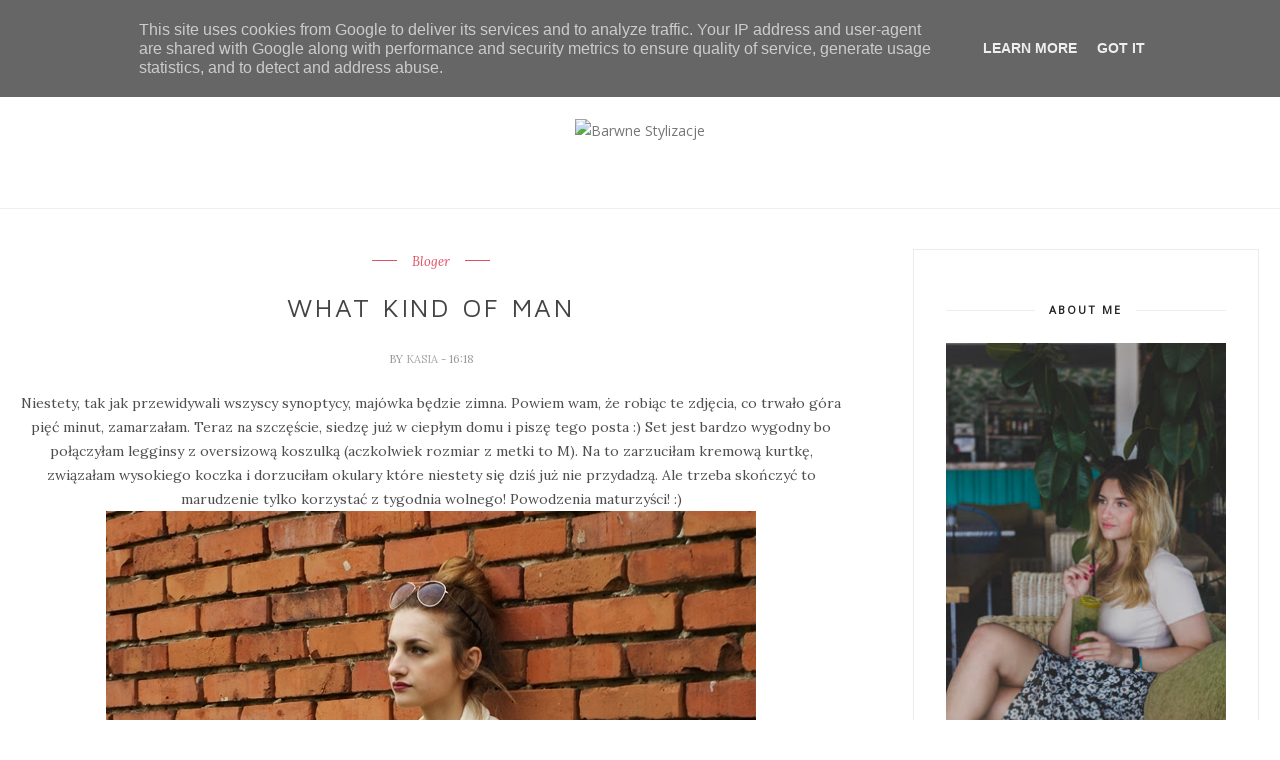

--- FILE ---
content_type: text/javascript; charset=UTF-8
request_url: http://www.barwne-stylizacje.pl/feeds/posts/default/-/Outfit%20of%20a%20day?alt=json-in-script&callback=related_results_labels_thumbs&max-results=6
body_size: 22073
content:
// API callback
related_results_labels_thumbs({"version":"1.0","encoding":"UTF-8","feed":{"xmlns":"http://www.w3.org/2005/Atom","xmlns$openSearch":"http://a9.com/-/spec/opensearchrss/1.0/","xmlns$blogger":"http://schemas.google.com/blogger/2008","xmlns$georss":"http://www.georss.org/georss","xmlns$gd":"http://schemas.google.com/g/2005","xmlns$thr":"http://purl.org/syndication/thread/1.0","id":{"$t":"tag:blogger.com,1999:blog-5226425626600526201"},"updated":{"$t":"2026-01-16T22:00:20.234+01:00"},"category":[{"term":"Barwne Stylizacje"},{"term":"Outfit of a day"},{"term":"Outfit"},{"term":"Moda"},{"term":"Teenage"},{"term":"Teenstyle"},{"term":"Teenvogue"},{"term":"Blogerka"},{"term":"Fashion"},{"term":"ooad"},{"term":"styl"},{"term":"barwne podróże"},{"term":"trendsetter"},{"term":"style"},{"term":"Fashion Blogger"},{"term":"travel"},{"term":"Vogue"},{"term":"Podróże"},{"term":"stylizacja"},{"term":"Kosmetyki"},{"term":"ootd"},{"term":"Lublin"},{"term":"Moda Online"},{"term":"barwnestylizacje"},{"term":"Elle"},{"term":"travel blogger"},{"term":"holiday"},{"term":"Travels"},{"term":"poradnik"},{"term":"porady"},{"term":"wakacje"},{"term":"Bloger"},{"term":"bonprix"},{"term":"Jedzenie"},{"term":"nakd"},{"term":"sukienka"},{"term":"Cosmetics"},{"term":"Photoshoots"},{"term":"barwne porady"},{"term":"ccc"},{"term":"vlog"},{"term":"italy"},{"term":"Dress"},{"term":"travel guide"},{"term":"włochy"},{"term":"Food"},{"term":"Jeans"},{"term":"White"},{"term":"Winter"},{"term":"stylish"},{"term":"youtube"},{"term":"zima"},{"term":"Spódnica"},{"term":"Inspiracje"},{"term":"barwne travel"},{"term":"lato"},{"term":"przewodnik"},{"term":"sesja"},{"term":"stylizacja dnia"},{"term":"Kapelusz"},{"term":"Wiosna"},{"term":"insta travel"},{"term":"jesień"},{"term":"nakd lounge"},{"term":"thisiskaitlynx"},{"term":"barwne podóże"},{"term":"blogerka podróżnicza"},{"term":"kwiaty"},{"term":"święta"},{"term":"Stylizacje"},{"term":"barwny przewodnik"},{"term":"nakdfashion"},{"term":"Blondynka"},{"term":"Kombinezon"},{"term":"Paski"},{"term":"Photos"},{"term":"food guide"},{"term":"francja"},{"term":"lifestyle"},{"term":"look of the week"},{"term":"paryż"},{"term":"płaszcz"},{"term":"travel influencer"},{"term":"Instagram"},{"term":"Przepis"},{"term":"Warsaw"},{"term":"Warszawa"},{"term":"autumn"},{"term":"fit"},{"term":"insta podróże"},{"term":"nakd fashion"},{"term":"paris"},{"term":"Blue"},{"term":"Hat"},{"term":"Krata"},{"term":"Red"},{"term":"Shein"},{"term":"Stripes"},{"term":"Walentynki"},{"term":"barwne kosmetyki"},{"term":"blogerka modowa"},{"term":"blond"},{"term":"influencer"},{"term":"podroze"},{"term":"polska"},{"term":"teneryfa"},{"term":"video"},{"term":"wskazówki"},{"term":"Botki"},{"term":"Inspirations"},{"term":"Koszula"},{"term":"Mom Jeans"},{"term":"Nivea"},{"term":"OOAD Outfit"},{"term":"Okulary"},{"term":"Poland"},{"term":"Summer"},{"term":"blogger"},{"term":"budapeszt"},{"term":"fashion bloger"},{"term":"róż"},{"term":"spain"},{"term":"Biała Sukienka"},{"term":"Plaża"},{"term":"Portugalia"},{"term":"Ramoneska"},{"term":"Renee"},{"term":"Spodnie"},{"term":"Sweter"},{"term":"Trip"},{"term":"Uroda"},{"term":"Zakopane"},{"term":"barwne jedzenie"},{"term":"barwne podroze"},{"term":"beret"},{"term":"brąz"},{"term":"fabiola"},{"term":"golf"},{"term":"modelka"},{"term":"neapol"},{"term":"perfect outfit"},{"term":"pink"},{"term":"vlogerka"},{"term":"zaful"},{"term":"śniadanie"},{"term":"2015"},{"term":"Black"},{"term":"Flowers"},{"term":"Jumpsuit"},{"term":"Kuchnia"},{"term":"Look"},{"term":"Skirt"},{"term":"adidas superstar"},{"term":"barnwe stylizacje"},{"term":"barwne"},{"term":"biel"},{"term":"birthday"},{"term":"cypr"},{"term":"france"},{"term":"guide"},{"term":"hiszpania"},{"term":"insta places"},{"term":"kozaki"},{"term":"lookoftheday"},{"term":"lwów"},{"term":"marynarka"},{"term":"opaska"},{"term":"outfitotheday"},{"term":"podsumowanie"},{"term":"porto"},{"term":"rady"},{"term":"samolot"},{"term":"satisfashion"},{"term":"słoneczniki"},{"term":"tenerife"},{"term":"trends"},{"term":"vloger"},{"term":"zwiedzanie"},{"term":"Boho"},{"term":"Buty"},{"term":"Casual"},{"term":"Grey"},{"term":"Make up"},{"term":"Merry Christmas"},{"term":"Morze"},{"term":"Recenzje"},{"term":"Reserved"},{"term":"Romwe"},{"term":"Sunglasses"},{"term":"T-shirt"},{"term":"barcelona"},{"term":"barwne gotowanie"},{"term":"ceny"},{"term":"czerwień"},{"term":"deser"},{"term":"futro"},{"term":"greece"},{"term":"magnolia"},{"term":"maroko"},{"term":"mediolan"},{"term":"metisu"},{"term":"mosquito"},{"term":"off shoulder"},{"term":"planowanie"},{"term":"pomysl na wakacje"},{"term":"pomysł na prezent"},{"term":"prezent"},{"term":"prezenty"},{"term":"przewodnik po polsce"},{"term":"recenzja"},{"term":"rzym"},{"term":"school"},{"term":"spring"},{"term":"sycylia"},{"term":"szkoła"},{"term":"słońce"},{"term":"tips"},{"term":"torebka"},{"term":"travel girl"},{"term":"traveler"},{"term":"węgry"},{"term":"youtubegirl"},{"term":"youtuber"},{"term":"śnieg"},{"term":"2022"},{"term":"Aztec"},{"term":"Back to school"},{"term":"Berlin"},{"term":"Dresden"},{"term":"Drezno"},{"term":"Fashion Week Berlin 2016"},{"term":"Gold"},{"term":"Kitchen"},{"term":"Kurtka"},{"term":"Lightroom"},{"term":"Niemcy"},{"term":"Plecak"},{"term":"Shorts"},{"term":"Studia"},{"term":"Suknia"},{"term":"Sweater"},{"term":"Yellow"},{"term":"Zara"},{"term":"adidas"},{"term":"bali"},{"term":"bari"},{"term":"blog"},{"term":"bonprixbloggers"},{"term":"chorwacja"},{"term":"christmas"},{"term":"cyprus"},{"term":"czerwony płaszcz"},{"term":"dres"},{"term":"duomo di Milano"},{"term":"fashion influencer"},{"term":"film"},{"term":"garnitur"},{"term":"hairstyle"},{"term":"hippiestyle"},{"term":"hity wiosny"},{"term":"honeymoon"},{"term":"hotel"},{"term":"indonezja"},{"term":"inne"},{"term":"italia"},{"term":"jeansy"},{"term":"jesien"},{"term":"jezioro"},{"term":"kazimierz dolny"},{"term":"kożuszek"},{"term":"lombardia"},{"term":"michael kors"},{"term":"milan"},{"term":"motywacja"},{"term":"niebieska sukienka"},{"term":"oia"},{"term":"pakuten"},{"term":"panterka"},{"term":"paznokcie hybrydowe"},{"term":"pixi"},{"term":"pizza"},{"term":"podróż"},{"term":"podróżniczka"},{"term":"positano"},{"term":"przewodnik jedzeniowy"},{"term":"resteurants"},{"term":"santorini"},{"term":"sweterek"},{"term":"szpilki"},{"term":"słodycze"},{"term":"słowacja"},{"term":"tanie podróżowanie"},{"term":"ukraina"},{"term":"urodziny"},{"term":"walencja"},{"term":"winter look"},{"term":"woda"},{"term":"wskazowki"},{"term":"wycieczka"},{"term":"wyspy kanaryjskie"},{"term":"włosy"},{"term":"2018"},{"term":"Avon"},{"term":"Babeczki"},{"term":"Barwne poarady"},{"term":"Black and white"},{"term":"Bluza"},{"term":"Bransoletka"},{"term":"Brown"},{"term":"Catrice"},{"term":"Chic"},{"term":"City"},{"term":"Czeriwień"},{"term":"Deszcz"},{"term":"Fuerteventura"},{"term":"GAP"},{"term":"Germany"},{"term":"Girl"},{"term":"Grey Sweater"},{"term":"H\u0026m"},{"term":"Healthly"},{"term":"Heels"},{"term":"Jacket"},{"term":"Komplet"},{"term":"Kołnierzyk"},{"term":"Kropki"},{"term":"Leggings"},{"term":"Makijaż"},{"term":"Maliny"},{"term":"Marakesz"},{"term":"Musthave"},{"term":"Nature"},{"term":"Obróbka zdjęć"},{"term":"Oversize"},{"term":"Party"},{"term":"Poznań"},{"term":"Rurki"},{"term":"Scarf"},{"term":"Seszele"},{"term":"Seychelles"},{"term":"Shirt"},{"term":"Shops"},{"term":"Spodenki"},{"term":"Sukienka Maxi"},{"term":"Toskania"},{"term":"Trampki"},{"term":"Valentin's Day"},{"term":"White Jeans"},{"term":"Wyprzedaż"},{"term":"Wzorki"},{"term":"Yves Rocher"},{"term":"Zdrowie"},{"term":"Zegarek"},{"term":"adventures"},{"term":"afryka"},{"term":"apulia"},{"term":"bagaż podręczny"},{"term":"banan"},{"term":"bellagio"},{"term":"bergamo"},{"term":"beżowy odcień"},{"term":"białe szorty"},{"term":"bistro"},{"term":"blogerka kosmetyczna"},{"term":"bluzka"},{"term":"bluzki"},{"term":"brunch"},{"term":"brązowa torebka"},{"term":"butsklep"},{"term":"christmas ideas"},{"term":"ciekawostki"},{"term":"coat"},{"term":"cracow"},{"term":"croatia"},{"term":"czerwona torebka"},{"term":"dieta"},{"term":"diy"},{"term":"dom"},{"term":"dynia"},{"term":"dżinsowa kurtka"},{"term":"dżinsowa spódnica"},{"term":"ebutik"},{"term":"ebutik.pl"},{"term":"elegancja"},{"term":"europe"},{"term":"fanaberia store"},{"term":"fashion trends"},{"term":"femme luxe"},{"term":"fiolet"},{"term":"fitness"},{"term":"fur"},{"term":"gdańsk"},{"term":"gory"},{"term":"gotowanie"},{"term":"grecja"},{"term":"green"},{"term":"houl"},{"term":"hungary"},{"term":"instaplaces"},{"term":"instaporady"},{"term":"jarmarki"},{"term":"kijów"},{"term":"kino"},{"term":"kolory"},{"term":"komplet dresowy"},{"term":"koronka"},{"term":"kosmetyczna blogerka"},{"term":"kołobrzeg"},{"term":"krakow"},{"term":"kraków"},{"term":"lizbona"},{"term":"loki"},{"term":"lombardy"},{"term":"londyn"},{"term":"lot"},{"term":"lovelywholesale"},{"term":"lviv"},{"term":"maj"},{"term":"male"},{"term":"malediwy"},{"term":"maniciure"},{"term":"marocco"},{"term":"maxi"},{"term":"me"},{"term":"miasto"},{"term":"mikołaj"},{"term":"miralago"},{"term":"modna polka"},{"term":"muffinki"},{"term":"naples"},{"term":"nałęczów"},{"term":"ombre"},{"term":"online fashion"},{"term":"oufitoftheday"},{"term":"palermo"},{"term":"pasek"},{"term":"pałac kultury"},{"term":"pixi beauty"},{"term":"planner"},{"term":"pomadka"},{"term":"pomysły na prezent"},{"term":"pomysły na prezenty"},{"term":"portfele damskie"},{"term":"przekąska"},{"term":"przepisy"},{"term":"reneegirls"},{"term":"restauracja"},{"term":"romantic"},{"term":"rome"},{"term":"sinsay"},{"term":"siłownia"},{"term":"skalne miasto"},{"term":"skin care"},{"term":"sklep"},{"term":"sniadanie"},{"term":"snow"},{"term":"spa"},{"term":"split"},{"term":"sport"},{"term":"stay in poland"},{"term":"strój kąpielowy"},{"term":"stylizacjadnia"},{"term":"sunflowers"},{"term":"superstary"},{"term":"szafa"},{"term":"szczęście"},{"term":"szwedy"},{"term":"tanie loty"},{"term":"tanie podróże"},{"term":"tatry"},{"term":"termy"},{"term":"travelbloger"},{"term":"travels with style"},{"term":"trendy"},{"term":"trendy na wiosne"},{"term":"trip to paris"},{"term":"tusz do rzęs"},{"term":"uk"},{"term":"urodizny"},{"term":"urodziny w paryżu"},{"term":"valencia"},{"term":"wakacyjny look"},{"term":"white houses"},{"term":"wielka brytania"},{"term":"wieś"},{"term":"wlochy"},{"term":"wspomnienia"},{"term":"wygoda"},{"term":"zakupy"},{"term":"zboże"},{"term":"zdjęcia"},{"term":"żółty kombinezon"},{"term":"20"},{"term":"2019"},{"term":"2020"},{"term":"2023"},{"term":"2023 in comming"},{"term":"25"},{"term":"4661-1"},{"term":"American Dream"},{"term":"Ameryka"},{"term":"Astor"},{"term":"Attractive"},{"term":"Backpack"},{"term":"Baseball jacket"},{"term":"Batiste"},{"term":"Bloggerka"},{"term":"Bomber jacket"},{"term":"Bordowy kombinezon"},{"term":"Bracelet"},{"term":"Breakfast"},{"term":"Brokuły"},{"term":"Brooklyn"},{"term":"Brooklyn Nets"},{"term":"CNDirect"},{"term":"Canaries Islands"},{"term":"Ceny biletów"},{"term":"Ciasto z fasoli"},{"term":"Cooking"},{"term":"Corn"},{"term":"Countur"},{"term":"Cupcakes"},{"term":"Daniel Wellington"},{"term":"Desserd rose"},{"term":"Dots"},{"term":"Dungarees"},{"term":"Easter"},{"term":"Efekty"},{"term":"Event"},{"term":"Flowery"},{"term":"Flowery Design"},{"term":"French Make up"},{"term":"Fruits"},{"term":"Groszki"},{"term":"Haremki"},{"term":"Haul"},{"term":"HelloBody"},{"term":"HelloBodypl"},{"term":"Idea"},{"term":"Islas Canaries"},{"term":"Jedzeni"},{"term":"Justin Bieber"},{"term":"Kalafior"},{"term":"Kanarkowe"},{"term":"Kawiarnie"},{"term":"Kiabi"},{"term":"KiabiEvent"},{"term":"Ksymena"},{"term":"La Digue"},{"term":"Lash sensational"},{"term":"Lenonki"},{"term":"Limon"},{"term":"Loreal"},{"term":"Mahe"},{"term":"Makijaż Francuski"},{"term":"Maldives"},{"term":"Mango"},{"term":"Manhattan"},{"term":"Marc Cain"},{"term":"Marchewka"},{"term":"Marion"},{"term":"Meal"},{"term":"Midi"},{"term":"Mincer Pharma"},{"term":"Mint"},{"term":"Monopoli"},{"term":"Montalcino"},{"term":"Moschino"},{"term":"Mustela"},{"term":"NBA"},{"term":"NYC"},{"term":"Naia"},{"term":"Nefryt"},{"term":"New York"},{"term":"New york city"},{"term":"Nike air max"},{"term":"Nivea Care"},{"term":"Nivea sun"},{"term":"Nivea.pl"},{"term":"Nomination"},{"term":"Nowy Jork"},{"term":"Ocean"},{"term":"Odśwież swój styl"},{"term":"Ogrodniczki"},{"term":"P\u0026C"},{"term":"Panorama Berlin"},{"term":"ParZona"},{"term":"Parasol"},{"term":"Pasja"},{"term":"Peek \u0026 Cloppenburg"},{"term":"Pierścionek"},{"term":"Pink Pants"},{"term":"Pink Shirt"},{"term":"Pink Skirt"},{"term":"Pink Trench"},{"term":"Pinnk"},{"term":"Plaże"},{"term":"Polaska"},{"term":"Polish"},{"term":"Prints"},{"term":"Purple Parade"},{"term":"Rajska wyspa"},{"term":"Raspberries"},{"term":"Retro"},{"term":"Rozpoczęcie roku szkolnego"},{"term":"Ryby"},{"term":"SPorty"},{"term":"Saksonia"},{"term":"Santa Cruz De Tenerife"},{"term":"Satin"},{"term":"Silesia"},{"term":"Silk Mousse"},{"term":"Skały"},{"term":"Skóra"},{"term":"Sneakers"},{"term":"Spdniczka czarna rozkloszowana"},{"term":"Store"},{"term":"Striped Skirt"},{"term":"Szminka"},{"term":"Teide"},{"term":"Tom Joules"},{"term":"Trampk"},{"term":"Trencz"},{"term":"USA"},{"term":"Urodziny w Nowym Jorku"},{"term":"VSCO"},{"term":"Valentines Day"},{"term":"VitaC"},{"term":"WESOŁYCH ŚWIĄT"},{"term":"Warzywa"},{"term":"Wezuwiusz"},{"term":"White Shirt"},{"term":"White Tulips"},{"term":"Wielkanoc"},{"term":"Wings24"},{"term":"Wishlist"},{"term":"Wiązana"},{"term":"Wybierz Polskę na wakacje"},{"term":"Z miłości do pasji"},{"term":"Zamki"},{"term":"Zdrowo"},{"term":"abroad"},{"term":"abu dhabi"},{"term":"academia residence"},{"term":"adidasy"},{"term":"adriatic sea"},{"term":"airplane"},{"term":"albania"},{"term":"alberobello"},{"term":"amalfi"},{"term":"amiclubwear"},{"term":"anew"},{"term":"anna skura"},{"term":"annabelle minerals"},{"term":"apartamenty"},{"term":"aparthotel diamond"},{"term":"aperol"},{"term":"arancini"},{"term":"ateny grecja"},{"term":"athens"},{"term":"atlas"},{"term":"atrakcje"},{"term":"austria"},{"term":"avocado"},{"term":"bagaż"},{"term":"balsam"},{"term":"baltic sea"},{"term":"banana beauty"},{"term":"banany"},{"term":"barwne podroze. blogerka"},{"term":"barwne podróżem"},{"term":"barwny youtube"},{"term":"baseny"},{"term":"bawrnestylizacje"},{"term":"baza"},{"term":"bałtyk"},{"term":"beach freak"},{"term":"beaty"},{"term":"beauty"},{"term":"beautylab"},{"term":"bed head"},{"term":"beehealthly"},{"term":"bell"},{"term":"best year"},{"term":"besthairstore"},{"term":"better life"},{"term":"białe spodnie"},{"term":"białka tatrzańska"},{"term":"biały"},{"term":"biały kombinezon"},{"term":"biały sweter"},{"term":"bieledna"},{"term":"bielenda"},{"term":"bikini"},{"term":"billboardy"},{"term":"biograd na moru"},{"term":"bishojo"},{"term":"biust"},{"term":"biustonosz"},{"term":"bloferka"},{"term":"blogerk"},{"term":"blogerka lublin"},{"term":"blogerkaa"},{"term":"blonde"},{"term":"blue dress"},{"term":"bluesea"},{"term":"blueseahotels"},{"term":"bluzka w paski"},{"term":"bluzki na każdą okazję"},{"term":"bluzosukienka"},{"term":"bluzy"},{"term":"bober jacket"},{"term":"bohomoss"},{"term":"bojówki"},{"term":"bomberka"},{"term":"bomberka w wiśnie"},{"term":"books"},{"term":"boots"},{"term":"botki z perełkami"},{"term":"boże narodzenie"},{"term":"brafitting"},{"term":"brak cukru"},{"term":"bratysława"},{"term":"brunetka"},{"term":"brunette"},{"term":"brzoskwiniowa koszula"},{"term":"brązy"},{"term":"budapest"},{"term":"budyń"},{"term":"bukowa chata"},{"term":"butik"},{"term":"bułeczki drożdżowe"},{"term":"bułeczki mleczne"},{"term":"bzy"},{"term":"canarias islands"},{"term":"canary islands"},{"term":"cannolo"},{"term":"cap"},{"term":"cararias"},{"term":"catania"},{"term":"catering"},{"term":"caudalie"},{"term":"cefalu"},{"term":"cekiny"},{"term":"cel"},{"term":"cele"},{"term":"chleb"},{"term":"chlebbek bananowy"},{"term":"chodnik w koronach drzew"},{"term":"christmas markets"},{"term":"ciasto"},{"term":"ciasto dyniowe"},{"term":"ciasto francuskie"},{"term":"cien"},{"term":"cinnamon"},{"term":"cinnamon rolls"},{"term":"co kupić w sieciówkach"},{"term":"co zjeść"},{"term":"cometics"},{"term":"corfu"},{"term":"cote d'azur"},{"term":"croatia food"},{"term":"cropp"},{"term":"crowneplaza"},{"term":"cubryna"},{"term":"cukiernik"},{"term":"cynamonki"},{"term":"cytryny"},{"term":"czapka wełniana"},{"term":"czarne banany"},{"term":"czekolada"},{"term":"czern"},{"term":"czerowne szpilki"},{"term":"czerwien"},{"term":"czerwone porzeczki"},{"term":"czerń"},{"term":"czy blogi jeszcze ktoś czyta?"},{"term":"daily skin rutine"},{"term":"daktyle"},{"term":"darmowa dostawa lublin"},{"term":"december"},{"term":"decoupage"},{"term":"dedicante"},{"term":"dekoracje"},{"term":"deser w słoiczku"},{"term":"disney"},{"term":"disneyland"},{"term":"dodatki"},{"term":"dojazd do Positano"},{"term":"dom gladiatora"},{"term":"domowy chleb"},{"term":"dostawa jedzenia"},{"term":"douglas"},{"term":"dozjazdy"},{"term":"dreamgift"},{"term":"dresstination.pl"},{"term":"dyniowe latte"},{"term":"dziewczyna"},{"term":"dzień mamy"},{"term":"dzowny"},{"term":"dzungla"},{"term":"długi weekend"},{"term":"dżinsowa sukienka"},{"term":"easyjet"},{"term":"eco bag"},{"term":"egzamin"},{"term":"elegant"},{"term":"elegent"},{"term":"energylandia"},{"term":"engagement"},{"term":"espadryle"},{"term":"espresso"},{"term":"estee lauder"},{"term":"europa"},{"term":"eveline"},{"term":"fabryka paznokci"},{"term":"face"},{"term":"fahsion"},{"term":"fahsion blogger"},{"term":"fakefur"},{"term":"falbany"},{"term":"fashionable"},{"term":"fashionbabies"},{"term":"fasion"},{"term":"feed"},{"term":"felieton"},{"term":"ferie"},{"term":"filmik"},{"term":"fixing powder"},{"term":"flashback"},{"term":"foods for skin"},{"term":"foreo"},{"term":"fotografia"},{"term":"francja moda"},{"term":"freinds"},{"term":"french style"},{"term":"fryzjer"},{"term":"fryzura"},{"term":"fryzura na lato"},{"term":"fundation"},{"term":"garden"},{"term":"gdynia"},{"term":"gdzie spac"},{"term":"getgym"},{"term":"gift"},{"term":"goodlookin"},{"term":"goodvibes"},{"term":"granatowa"},{"term":"grudzień"},{"term":"gym"},{"term":"gym hero"},{"term":"góry sowie"},{"term":"góry stołowe"},{"term":"hair care"},{"term":"hairdresser"},{"term":"halloween"},{"term":"happy"},{"term":"happyyear"},{"term":"high boots. brown boots"},{"term":"hilton"},{"term":"historia"},{"term":"hit czy kit"},{"term":"hity marca"},{"term":"hm"},{"term":"holiday kiev"},{"term":"home"},{"term":"horror"},{"term":"hotel berberys"},{"term":"hotel białka"},{"term":"hotel helios"},{"term":"hotel tatry"},{"term":"house 27"},{"term":"hybrydy"},{"term":"idealny wieczor"},{"term":"insta porady"},{"term":"instagirl"},{"term":"intsagram"},{"term":"invisiblefresh"},{"term":"islas canarias"},{"term":"isnpiration"},{"term":"jabłonki"},{"term":"jaglanka"},{"term":"jajoba"},{"term":"jak dobrac dodatki"},{"term":"jak dojechać"},{"term":"jak nie marnować wolnego czasu"},{"term":"jak nosić moro"},{"term":"jak się tam dostać"},{"term":"jak walczyc ze stresem"},{"term":"jak wypożyczyć samochód za granicą"},{"term":"jak zaczać ćwiczyć"},{"term":"jak zrobic feed"},{"term":"jarmarki bożonarodzeniowe"},{"term":"jeansy wyszywane"},{"term":"jedzenie split"},{"term":"jungla"},{"term":"kalenadarz adwentowy"},{"term":"kalmary"},{"term":"kalya suites"},{"term":"kamari"},{"term":"kanary"},{"term":"kanał"},{"term":"kartka urodzinowa"},{"term":"kasza jaglana"},{"term":"kaszkiet"},{"term":"kaszkietowka"},{"term":"katalonia"},{"term":"katania"},{"term":"katedra"},{"term":"katering dietetycnzy"},{"term":"kieszonkowcy"},{"term":"kiev"},{"term":"kiyev"},{"term":"klamry"},{"term":"klapki"},{"term":"klif"},{"term":"klink"},{"term":"kobieta"},{"term":"kodano"},{"term":"kokarda"},{"term":"kolacja dla dwojga"},{"term":"kolczyki"},{"term":"koloseum"},{"term":"komfort"},{"term":"korfu"},{"term":"kosemtyki"},{"term":"kosmetyki mineralne"},{"term":"koszta"},{"term":"koszyk"},{"term":"kot"},{"term":"koty"},{"term":"kredka do oczu nude"},{"term":"krem"},{"term":"krok do odwagi"},{"term":"kroki na lepsze życie"},{"term":"książka"},{"term":"kuchni"},{"term":"kultura"},{"term":"kurtka miodowa jeansowa"},{"term":"kwiat wiśni"},{"term":"kwiecista maxi"},{"term":"ladies mile beach"},{"term":"lakier"},{"term":"lakiery"},{"term":"lalla takerkoust"},{"term":"larnaka"},{"term":"last minute"},{"term":"laurella"},{"term":"lazurowe wybrzeże"},{"term":"le dune sicily hotel"},{"term":"leather"},{"term":"legginsy"},{"term":"leonardo dicaprio"},{"term":"lepsze zycie"},{"term":"letni przegląd sieciówek"},{"term":"lightroom cc"},{"term":"like"},{"term":"likeme"},{"term":"lilac"},{"term":"lilacflowers"},{"term":"limassol"},{"term":"live here hotel"},{"term":"london"},{"term":"lookatme"},{"term":"los gigantes"},{"term":"lotnisko"},{"term":"loty"},{"term":"loungwear"},{"term":"louvre"},{"term":"lovely"},{"term":"lubelskie"},{"term":"lubelszczyzna"},{"term":"ludzie"},{"term":"luggage"},{"term":"lusitana hotel"},{"term":"lustrzane"},{"term":"luwr"},{"term":"maalhos"},{"term":"madamy"},{"term":"magazine"},{"term":"makaron"},{"term":"marlena tomczyk"},{"term":"maroon 5"},{"term":"marzec"},{"term":"masło orzechowe"},{"term":"matera"},{"term":"maxi dress"},{"term":"maxoni"},{"term":"małe torebki"},{"term":"mdoa"},{"term":"metamorfoza"},{"term":"midi skirt"},{"term":"miejska pielegnacja"},{"term":"mieszkanie"},{"term":"milobea"},{"term":"mincer"},{"term":"miobel"},{"term":"mirror shoes"},{"term":"mivo"},{"term":"miyo"},{"term":"miódmalina"},{"term":"miłość"},{"term":"mleczna peilegnacja"},{"term":"moda plażowa"},{"term":"model"},{"term":"models"},{"term":"moj rok"},{"term":"moje zycie"},{"term":"mokasyny"},{"term":"molo"},{"term":"moro"},{"term":"morza"},{"term":"morze adriatyckie"},{"term":"morze bałtyckie"},{"term":"must have"},{"term":"mustang"},{"term":"muzyka"},{"term":"męskie portfele"},{"term":"na-kd"},{"term":"naia butik"},{"term":"nails"},{"term":"najelpsza stylizacja"},{"term":"nakd loungde"},{"term":"nakd style"},{"term":"nakdxpolska"},{"term":"naoko"},{"term":"napoli"},{"term":"narty"},{"term":"naturalne"},{"term":"naturę"},{"term":"nawilżenie"},{"term":"neonail"},{"term":"new chic"},{"term":"new hair"},{"term":"new me"},{"term":"new year"},{"term":"new years eve"},{"term":"new york food guide"},{"term":"newyear"},{"term":"nie zdałam"},{"term":"niebianska plaża"},{"term":"niebieski"},{"term":"niżne tatry"},{"term":"nobo"},{"term":"nobo bags"},{"term":"noc na lotnisku"},{"term":"notre dame"},{"term":"nowy rok"},{"term":"nude"},{"term":"obalamy mity"},{"term":"obiad"},{"term":"oceania"},{"term":"odowa"},{"term":"odwaga"},{"term":"olejek"},{"term":"olx"},{"term":"omlet"},{"term":"ooa"},{"term":"ooat"},{"term":"opinia"},{"term":"organizacja"},{"term":"orzechy"},{"term":"ostia"},{"term":"oszczędzanie"},{"term":"otostolik"},{"term":"outftofaday"},{"term":"outift"},{"term":"owoce"},{"term":"owoce morza"},{"term":"owsiane babeczki"},{"term":"owsiane mufinki"},{"term":"pakowanie"},{"term":"paletka cieni"},{"term":"palmiarnia"},{"term":"palms"},{"term":"palmy"},{"term":"pamiętnik"},{"term":"pandemia"},{"term":"pantofle"},{"term":"paryz"},{"term":"pasta"},{"term":"paznokcie"},{"term":"pałszcz"},{"term":"perełki"},{"term":"perełkowa baza pod makijaż"},{"term":"pi aprtments"},{"term":"pianka"},{"term":"pielegnacja"},{"term":"pielęgnacja cery suchej"},{"term":"pieniąndze"},{"term":"pienza"},{"term":"pierniki"},{"term":"pierniki świąteczne"},{"term":"piknik"},{"term":"pineapple"},{"term":"pink turtleneck"},{"term":"pixi beauty recenzje"},{"term":"pixibeauty"},{"term":"pixie beauty"},{"term":"piżama"},{"term":"plan"},{"term":"planer"},{"term":"plany"},{"term":"plaszcz"},{"term":"pleciona torebka"},{"term":"podhale"},{"term":"podkład"},{"term":"podróż poślubna"},{"term":"podsumowanie 2018"},{"term":"podsumowanie roku 2021"},{"term":"policja"},{"term":"polignano a mare"},{"term":"pomadki"},{"term":"pompon"},{"term":"pompony"},{"term":"pomysł na zestaw"},{"term":"pomysły"},{"term":"ponczo"},{"term":"ponho"},{"term":"popfeel"},{"term":"porady online"},{"term":"poranna kawa"},{"term":"porażka"},{"term":"pordoze"},{"term":"poropozycje"},{"term":"portugal"},{"term":"porzeczki"},{"term":"postanowienia"},{"term":"poznan"},{"term":"południe"},{"term":"południe włoch"},{"term":"praca"},{"term":"presety"},{"term":"prezent marzeń"},{"term":"prezentmarzen"},{"term":"prezentmarzeń"},{"term":"prices"},{"term":"problemy"},{"term":"promocja"},{"term":"promocje"},{"term":"propozycje zakupów"},{"term":"przedojrzałe banany"},{"term":"przegląd bluzek"},{"term":"przemyślenia"},{"term":"przepis dnia"},{"term":"przepis na pierniki"},{"term":"przewodnik po Poznaniu"},{"term":"przewodnik po atenach"},{"term":"przewodnik po barcelonie"},{"term":"przewodnik po gdańsku"},{"term":"przewodnik po londynie"},{"term":"przewodnik po zakopanem"},{"term":"puder transparentny"},{"term":"puglia"},{"term":"pumkin soup"},{"term":"pumpkin pie"},{"term":"pumpkin spice latte"},{"term":"pupile"},{"term":"purple"},{"term":"puławy"},{"term":"płaszczyk"},{"term":"płytki"},{"term":"radisson blu"},{"term":"ratuje moje włosy!"},{"term":"rayanair"},{"term":"reddress"},{"term":"remont"},{"term":"road trip"},{"term":"roadtrip"},{"term":"rok"},{"term":"rok 2019"},{"term":"rok2022"},{"term":"roma"},{"term":"rooftop"},{"term":"rower"},{"term":"roz"},{"term":"rozowa sukienka"},{"term":"rozrywka"},{"term":"roztocze"},{"term":"rozwoj"},{"term":"rozświetlacz"},{"term":"rude"},{"term":"ryanair"},{"term":"ryba"},{"term":"rynek 10"},{"term":"różowe"},{"term":"różowy golf"},{"term":"sainte-maxime"},{"term":"samochod na kanarach"},{"term":"sandals"},{"term":"sandały"},{"term":"sangria"},{"term":"see"},{"term":"see bloggers"},{"term":"serum"},{"term":"sesja w bzie"},{"term":"sesja walentynkowa"},{"term":"sheinside"},{"term":"shien"},{"term":"shirt. Backpack"},{"term":"sicili"},{"term":"sicily"},{"term":"sieciówki"},{"term":"sielski klimat"},{"term":"sigma"},{"term":"sintra"},{"term":"skin"},{"term":"sklep z sukienkami dresstination"},{"term":"sklepy"},{"term":"skora"},{"term":"slb"},{"term":"slip on"},{"term":"slodycze"},{"term":"smaki lata"},{"term":"smaki portugalii"},{"term":"snickers"},{"term":"snieg"},{"term":"social media"},{"term":"sorrento"},{"term":"spacer"},{"term":"spaghetti"},{"term":"spdódniczka"},{"term":"spodniczka"},{"term":"sposoby na"},{"term":"spotkanie blogerek"},{"term":"stare banany"},{"term":"stolica"},{"term":"story"},{"term":"stradivarius"},{"term":"stradonia"},{"term":"streetfood"},{"term":"stres"},{"term":"stroj tygodnia"},{"term":"strój jednoczęściowy"},{"term":"stylistka"},{"term":"stylizacja tygodnia"},{"term":"stylowylubelak"},{"term":"sudety"},{"term":"sukenki"},{"term":"sukienka oversize"},{"term":"sukienki"},{"term":"sukiennice"},{"term":"sukna slubna"},{"term":"sun \u0026 snow apartments"},{"term":"supergalanteria"},{"term":"superstar"},{"term":"sweter z golfem"},{"term":"swetry"},{"term":"swiece"},{"term":"swieta"},{"term":"sylwester"},{"term":"szaliki"},{"term":"szczescie"},{"term":"szecheney"},{"term":"szminki"},{"term":"szorty"},{"term":"tanger"},{"term":"tani disneyland"},{"term":"tani lodnyn"},{"term":"tanie prezenty"},{"term":"taormina"},{"term":"tbt"},{"term":"testuje sklep"},{"term":"thundi village and spa"},{"term":"tie dye"},{"term":"tigi"},{"term":"tipy"},{"term":"tiul"},{"term":"tonik"},{"term":"top 5"},{"term":"top10"},{"term":"top5"},{"term":"torebka z kokardka"},{"term":"total white"},{"term":"town"},{"term":"travel bloger"},{"term":"travel couple"},{"term":"travel with style"},{"term":"travel. taste"},{"term":"travelgram"},{"term":"travelguide"},{"term":"travelwithstyle"},{"term":"trening"},{"term":"tritment"},{"term":"trójmiasto"},{"term":"tshirt"},{"term":"tulips"},{"term":"tumblr"},{"term":"turky"},{"term":"tłusty czwartek"},{"term":"ubrania"},{"term":"ukraine"},{"term":"układanki"},{"term":"ulubieńcy"},{"term":"umilacze"},{"term":"upały"},{"term":"uphotel"},{"term":"urban detoks"},{"term":"urlop"},{"term":"urlopy"},{"term":"urodziyny"},{"term":"uszczesliwiacze"},{"term":"uv"},{"term":"valentineday"},{"term":"varenna"},{"term":"vday"},{"term":"velvet"},{"term":"villa nova de gaia"},{"term":"visit bergamo"},{"term":"vitamin c"},{"term":"vulcano"},{"term":"walizka"},{"term":"walizki"},{"term":"walt disney"},{"term":"warta"},{"term":"wawel"},{"term":"we heart it"},{"term":"wedding party"},{"term":"welur"},{"term":"welurowa"},{"term":"welurowe legginsy"},{"term":"wesele"},{"term":"white total"},{"term":"wholesale-dress"},{"term":"wibo"},{"term":"wiedeń"},{"term":"wielbłąd"},{"term":"wieża eiffla"},{"term":"wino"},{"term":"wiosenny przegląd sieciówek"},{"term":"wiosna w sieciówkach"},{"term":"wisnie"},{"term":"witamina c"},{"term":"wizz air"},{"term":"wizzair"},{"term":"wlosy"},{"term":"wnętrza"},{"term":"wojsko"},{"term":"world"},{"term":"współpraca"},{"term":"wulkan"},{"term":"wyceiczka"},{"term":"wycieczka do paryża"},{"term":"wycieczka midi"},{"term":"wycieczki"},{"term":"wyjazd"},{"term":"wypieki"},{"term":"wysoki buty"},{"term":"wystroj wnetrz"},{"term":"wężowe printy"},{"term":"włosy doczepiane"},{"term":"zadar"},{"term":"zamość"},{"term":"zarobki"},{"term":"zaręczyny"},{"term":"zdjęcia dnia"},{"term":"zdjęcia na dachu"},{"term":"zdrowe"},{"term":"zdrowe życie"},{"term":"zelando"},{"term":"zero waste"},{"term":"zerowki"},{"term":"zestaw dnia"},{"term":"zestaw hybrydowy"},{"term":"zielona góra"},{"term":"zielone dodatki"},{"term":"zimne letnie dni"},{"term":"zjednoczone emiraty arabskie"},{"term":"zniżka"},{"term":"zupa dyniowa"},{"term":"zupa krem dyniowa"},{"term":"zwierzeta"},{"term":"zycie"},{"term":"złota sukienka"},{"term":"złoty"},{"term":"ćwiczenia"},{"term":"łazieni królewskie"},{"term":"śliwki"},{"term":"świąteczne prezenty"},{"term":"żaglówki"},{"term":"żakiet"},{"term":"żółta kurtka"}],"title":{"type":"text","$t":"Barwne Stylizacje"},"subtitle":{"type":"html","$t":""},"link":[{"rel":"http://schemas.google.com/g/2005#feed","type":"application/atom+xml","href":"http:\/\/www.barwne-stylizacje.pl\/feeds\/posts\/default"},{"rel":"self","type":"application/atom+xml","href":"http:\/\/www.blogger.com\/feeds\/5226425626600526201\/posts\/default\/-\/Outfit+of+a+day?alt=json-in-script\u0026max-results=6"},{"rel":"alternate","type":"text/html","href":"http:\/\/www.barwne-stylizacje.pl\/search\/label\/Outfit%20of%20a%20day"},{"rel":"hub","href":"http://pubsubhubbub.appspot.com/"},{"rel":"next","type":"application/atom+xml","href":"http:\/\/www.blogger.com\/feeds\/5226425626600526201\/posts\/default\/-\/Outfit+of+a+day\/-\/Outfit+of+a+day?alt=json-in-script\u0026start-index=7\u0026max-results=6"}],"author":[{"name":{"$t":"Kasia"},"uri":{"$t":"http:\/\/www.blogger.com\/profile\/13754350817863836964"},"email":{"$t":"noreply@blogger.com"},"gd$image":{"rel":"http://schemas.google.com/g/2005#thumbnail","width":"21","height":"32","src":"\/\/1.bp.blogspot.com\/-nHUd8rUDLDw\/X0mDxR1MOaI\/AAAAAAAAY2k\/lW4ZWODOy2gsNwKN2BMKqHJhVJHj4hwUACK4BGAYYCw\/s220\/IMG_6996.JPG"}}],"generator":{"version":"7.00","uri":"http://www.blogger.com","$t":"Blogger"},"openSearch$totalResults":{"$t":"274"},"openSearch$startIndex":{"$t":"1"},"openSearch$itemsPerPage":{"$t":"6"},"entry":[{"id":{"$t":"tag:blogger.com,1999:blog-5226425626600526201.post-3361470192009530998"},"published":{"$t":"2023-01-24T19:52:00.003+01:00"},"updated":{"$t":"2023-01-24T19:52:14.540+01:00"},"category":[{"scheme":"http://www.blogger.com/atom/ns#","term":"2023"},{"scheme":"http://www.blogger.com/atom/ns#","term":"25"},{"scheme":"http://www.blogger.com/atom/ns#","term":"Barwne Stylizacje"},{"scheme":"http://www.blogger.com/atom/ns#","term":"birthday"},{"scheme":"http://www.blogger.com/atom/ns#","term":"blue dress"},{"scheme":"http://www.blogger.com/atom/ns#","term":"Dress"},{"scheme":"http://www.blogger.com/atom/ns#","term":"Fashion"},{"scheme":"http://www.blogger.com/atom/ns#","term":"Moda"},{"scheme":"http://www.blogger.com/atom/ns#","term":"Outfit of a day"},{"scheme":"http://www.blogger.com/atom/ns#","term":"style"},{"scheme":"http://www.blogger.com/atom/ns#","term":"urodziny"}],"title":{"type":"text","$t":"Ćwierć wieku minęło...ale to dopiero początek!"},"content":{"type":"html","$t":"\u003Cp\u003E\u003C\/p\u003E\u003Cdiv class=\"separator\" style=\"clear: both; text-align: center;\"\u003E\u003Ca href=\"https:\/\/blogger.googleusercontent.com\/img\/b\/R29vZ2xl\/AVvXsEj4beP_sft-knFBnh7_2MPjifyozmU5gUsLOihkD7Hu2P8_aI7LzmRwxon1sT1whOqMDgLPtWnPFk2utjEV72CaIe3nQnJiMfDaLWZvg-RCLEUJV1Ztsl_RUJGBVe1Y-xRv1oExfjEsk3nBFH783LYjiuaXR3_iyTQ_CltDWVQmKOKdyEc6MD94vTRhaw\/s1500\/IMG_9580.JPG\" style=\"margin-left: 1em; margin-right: 1em;\"\u003E\u003Cimg border=\"0\" data-original-height=\"1500\" data-original-width=\"1000\" src=\"https:\/\/blogger.googleusercontent.com\/img\/b\/R29vZ2xl\/AVvXsEj4beP_sft-knFBnh7_2MPjifyozmU5gUsLOihkD7Hu2P8_aI7LzmRwxon1sT1whOqMDgLPtWnPFk2utjEV72CaIe3nQnJiMfDaLWZvg-RCLEUJV1Ztsl_RUJGBVe1Y-xRv1oExfjEsk3nBFH783LYjiuaXR3_iyTQ_CltDWVQmKOKdyEc6MD94vTRhaw\/s16000\/IMG_9580.JPG\" \/\u003E\u003C\/a\u003E\u003C\/div\u003E\u003Cdiv class=\"separator\" style=\"clear: both; text-align: center;\"\u003E\u003Cbr \/\u003E\u003C\/div\u003E\u003Cdiv class=\"separator\" style=\"clear: both; text-align: center;\"\u003EWitajcie Moi Drodzy! Jak co roku o tej porze przyszedł czas na \u003Cb\u003Eurodzinowego posta\u003C\/b\u003E. Tym razem \u003Cbr \/\u003Ena liczniku pojawiła się \u003Cb\u003E25\u003C\/b\u003E, choć muszę przyznać, że w duszy ciągle bliżej mi do tej \u003Cb\u003E20\u003C\/b\u003E. Ten wiek \u003Cbr \/\u003Ez pewnością będzie przełomowy w moim życiu biorąc pod uwagę na to ile niesie ze sobą \u003Cb\u003E2023 rok\u003C\/b\u003E, \u003Cbr \/\u003Eale jestem bardzo \u003Cb\u003Epozytywnie nakręcona\u003C\/b\u003E. A to w głównej mierze dzięki wszystkim moim bliskim, \u003Cbr \/\u003Ez którymi miałam możliwość świętować ten wyjątkowy dla mnie dzień praktycznie przez cały weekend. Całość zdecydowanie przerosła moje oczekiwania, a to wszystko właśnie \u003Cb\u003Edzięki Wam\u003C\/b\u003E!\u003C\/div\u003E\u003Cdiv class=\"separator\" style=\"clear: both; text-align: center;\"\u003E\u003Cbr \/\u003E\u003C\/div\u003E\u003Cdiv class=\"separator\" style=\"clear: both; text-align: center;\"\u003ENatomiast na blogu zostawiam moją stylizację z urodzinowej imprezy, gdzie królowały odcienie \u003Cb\u003Esrebrnego \u003C\/b\u003Ei \u003Cb\u003Eniebieskiego\u003C\/b\u003E. Do tego nutka czarnej elegancji i \u003Cb\u003Ewystrzałowy \u003C\/b\u003Elook gotowy. Tak więc dajcie znać jak Wam się podoba takie zestawienie, no i śledźcie uważnie, bo za chwilkę znowu ruszamy \u003Cbr \/\u003Ew \u003Cb\u003Etrasę\u003C\/b\u003E! Do usłyszenia ;)\u003C\/div\u003E\u003Cbr \/\u003E\u003Cdiv class=\"separator\" style=\"clear: both; text-align: center;\"\u003E\u003Ca href=\"https:\/\/blogger.googleusercontent.com\/img\/b\/R29vZ2xl\/AVvXsEjHKlRi3ibk_3duVzlM9lUrZU990y2NaeFwEYtyS8Y5YlFBjDiriFofxkYeVmVmXvoAw_AluC3rtkTCeXljdu78ahkZX3_TCoCqO9vxAwutQdjktrAdAP15hNnXxsP5ssw9A-mAIBE7npRjIkHOT3EG-0qnQ_8EwpKFWdsA15OU7KllFWRTfDJoRDGBFA\/s1500\/IMG_9558.JPG\" style=\"margin-left: 1em; margin-right: 1em;\"\u003E\u003Cimg border=\"0\" data-original-height=\"1500\" data-original-width=\"1000\" src=\"https:\/\/blogger.googleusercontent.com\/img\/b\/R29vZ2xl\/AVvXsEjHKlRi3ibk_3duVzlM9lUrZU990y2NaeFwEYtyS8Y5YlFBjDiriFofxkYeVmVmXvoAw_AluC3rtkTCeXljdu78ahkZX3_TCoCqO9vxAwutQdjktrAdAP15hNnXxsP5ssw9A-mAIBE7npRjIkHOT3EG-0qnQ_8EwpKFWdsA15OU7KllFWRTfDJoRDGBFA\/s16000\/IMG_9558.JPG\" \/\u003E\u003C\/a\u003E\u003C\/div\u003E\u003Cbr \/\u003E\u003Cdiv class=\"separator\" style=\"clear: both; text-align: center;\"\u003E\u003Ca href=\"https:\/\/blogger.googleusercontent.com\/img\/b\/R29vZ2xl\/AVvXsEj3mH15D9SPw6746ACzp_nkje3pTlTKrOx3_qfBqa31JVzVKe6-83Tt-41vN2zRDCRrkK5FOsBWd5l9h9oLIdCRjFvwiAtIAi3Rpftm3pw3Di5rU5Y0lwG2N8CKuRBWTzBmkEjT-aVByYT-LIs41DxNR3_s6RIJGHC6oHxHCMp4OmlCWZki6bytSVNt3g\/s1500\/IMG_9576.JPG\" style=\"margin-left: 1em; margin-right: 1em;\"\u003E\u003Cimg border=\"0\" data-original-height=\"1500\" data-original-width=\"1000\" src=\"https:\/\/blogger.googleusercontent.com\/img\/b\/R29vZ2xl\/AVvXsEj3mH15D9SPw6746ACzp_nkje3pTlTKrOx3_qfBqa31JVzVKe6-83Tt-41vN2zRDCRrkK5FOsBWd5l9h9oLIdCRjFvwiAtIAi3Rpftm3pw3Di5rU5Y0lwG2N8CKuRBWTzBmkEjT-aVByYT-LIs41DxNR3_s6RIJGHC6oHxHCMp4OmlCWZki6bytSVNt3g\/s16000\/IMG_9576.JPG\" \/\u003E\u003C\/a\u003E\u003C\/div\u003E\u003Cbr \/\u003E\u003Cdiv class=\"separator\" style=\"clear: both; text-align: center;\"\u003E\u003Ca href=\"https:\/\/blogger.googleusercontent.com\/img\/b\/R29vZ2xl\/AVvXsEiOJhqJPXfhat9ix4jPRO7M3HXEBfWOlVRRDY_5-Eof9gVXHZqYzsjMDcEKd5GO4qrGxcDGXgLNHV50SEqKVWqrZ8WRBRaUbZmeE6Apoz9BihzqkKgHQnNrWQfDKzkovBgnQD9U_zzP0VoasgOMgebeXtld4af2iJSBKE6cm0HHXyzA29CMp6_dN_PP_Q\/s1500\/IMG_9566.JPG\" style=\"margin-left: 1em; margin-right: 1em;\"\u003E\u003Cimg border=\"0\" data-original-height=\"1500\" data-original-width=\"1000\" src=\"https:\/\/blogger.googleusercontent.com\/img\/b\/R29vZ2xl\/AVvXsEiOJhqJPXfhat9ix4jPRO7M3HXEBfWOlVRRDY_5-Eof9gVXHZqYzsjMDcEKd5GO4qrGxcDGXgLNHV50SEqKVWqrZ8WRBRaUbZmeE6Apoz9BihzqkKgHQnNrWQfDKzkovBgnQD9U_zzP0VoasgOMgebeXtld4af2iJSBKE6cm0HHXyzA29CMp6_dN_PP_Q\/s16000\/IMG_9566.JPG\" \/\u003E\u003C\/a\u003E\u003C\/div\u003E\u003Cbr \/\u003E\u003Cdiv class=\"separator\" style=\"clear: both; text-align: center;\"\u003E\u003Ca href=\"https:\/\/blogger.googleusercontent.com\/img\/b\/R29vZ2xl\/AVvXsEiTGMFf56gSYDFaKAfTaqoUO2uqXjoR15es9-dzYVDJRC190xlpl7YGIm7rfUZ_K7pB_5izlqvV1SNV0uoqjKLHWbtNof1QCMDnpKDRjVkUZmsOKo2UWiJajuzxwP_kywhGO4Vmoz658Cft8VW9o7tcaDQD83kph1pFOD5g8lFN-xVosdTCQE6m5LJ7QA\/s1500\/IMG_9568.JPG\" style=\"margin-left: 1em; margin-right: 1em;\"\u003E\u003Cimg border=\"0\" data-original-height=\"1500\" data-original-width=\"1000\" src=\"https:\/\/blogger.googleusercontent.com\/img\/b\/R29vZ2xl\/AVvXsEiTGMFf56gSYDFaKAfTaqoUO2uqXjoR15es9-dzYVDJRC190xlpl7YGIm7rfUZ_K7pB_5izlqvV1SNV0uoqjKLHWbtNof1QCMDnpKDRjVkUZmsOKo2UWiJajuzxwP_kywhGO4Vmoz658Cft8VW9o7tcaDQD83kph1pFOD5g8lFN-xVosdTCQE6m5LJ7QA\/s16000\/IMG_9568.JPG\" \/\u003E\u003C\/a\u003E\u003C\/div\u003E\u003Cbr \/\u003E\u003Cdiv class=\"separator\" style=\"clear: both; text-align: center;\"\u003E\u003Ca href=\"https:\/\/blogger.googleusercontent.com\/img\/b\/R29vZ2xl\/AVvXsEho-1rnUrpA1pM7ZxYUM0orH7vfHkaxX1hikjrxqoch6I2FCt_dpYPNohRdKxj6VOwfuY6lcF_YR9bxlRS5gzwYoteyBWu1Tn0YQ9GSxiphN-2hLF_ALWkmclo1QMqUNVGArBByfYwzbEB_tsK4qCyf6LisCqBnN_T7426twMxE5ObJUF7K3biicdYEtQ\/s1500\/IMG_9579.JPG\" style=\"margin-left: 1em; margin-right: 1em;\"\u003E\u003Cimg border=\"0\" data-original-height=\"1500\" data-original-width=\"1000\" src=\"https:\/\/blogger.googleusercontent.com\/img\/b\/R29vZ2xl\/AVvXsEho-1rnUrpA1pM7ZxYUM0orH7vfHkaxX1hikjrxqoch6I2FCt_dpYPNohRdKxj6VOwfuY6lcF_YR9bxlRS5gzwYoteyBWu1Tn0YQ9GSxiphN-2hLF_ALWkmclo1QMqUNVGArBByfYwzbEB_tsK4qCyf6LisCqBnN_T7426twMxE5ObJUF7K3biicdYEtQ\/s16000\/IMG_9579.JPG\" \/\u003E\u003C\/a\u003E\u003C\/div\u003E\u003Cbr \/\u003E\u0026nbsp;\u003Cp\u003E\u003C\/p\u003E"},"link":[{"rel":"replies","type":"application/atom+xml","href":"http:\/\/www.barwne-stylizacje.pl\/feeds\/3361470192009530998\/comments\/default","title":"Komentarze do posta"},{"rel":"replies","type":"text/html","href":"http:\/\/www.barwne-stylizacje.pl\/2023\/01\/cwierc-wieku-mineoale-to-dopiero.html#comment-form","title":"Komentarze (10)"},{"rel":"edit","type":"application/atom+xml","href":"http:\/\/www.blogger.com\/feeds\/5226425626600526201\/posts\/default\/3361470192009530998"},{"rel":"self","type":"application/atom+xml","href":"http:\/\/www.blogger.com\/feeds\/5226425626600526201\/posts\/default\/3361470192009530998"},{"rel":"alternate","type":"text/html","href":"http:\/\/www.barwne-stylizacje.pl\/2023\/01\/cwierc-wieku-mineoale-to-dopiero.html","title":"Ćwierć wieku minęło...ale to dopiero początek!"}],"author":[{"name":{"$t":"Kasia"},"uri":{"$t":"http:\/\/www.blogger.com\/profile\/13754350817863836964"},"email":{"$t":"noreply@blogger.com"},"gd$image":{"rel":"http://schemas.google.com/g/2005#thumbnail","width":"21","height":"32","src":"\/\/1.bp.blogspot.com\/-nHUd8rUDLDw\/X0mDxR1MOaI\/AAAAAAAAY2k\/lW4ZWODOy2gsNwKN2BMKqHJhVJHj4hwUACK4BGAYYCw\/s220\/IMG_6996.JPG"}}],"media$thumbnail":{"xmlns$media":"http://search.yahoo.com/mrss/","url":"https:\/\/blogger.googleusercontent.com\/img\/b\/R29vZ2xl\/AVvXsEj4beP_sft-knFBnh7_2MPjifyozmU5gUsLOihkD7Hu2P8_aI7LzmRwxon1sT1whOqMDgLPtWnPFk2utjEV72CaIe3nQnJiMfDaLWZvg-RCLEUJV1Ztsl_RUJGBVe1Y-xRv1oExfjEsk3nBFH783LYjiuaXR3_iyTQ_CltDWVQmKOKdyEc6MD94vTRhaw\/s72-c\/IMG_9580.JPG","height":"72","width":"72"},"thr$total":{"$t":"10"}},{"id":{"$t":"tag:blogger.com,1999:blog-5226425626600526201.post-5662155208074645785"},"published":{"$t":"2022-05-13T15:48:00.001+02:00"},"updated":{"$t":"2022-05-13T15:48:12.583+02:00"},"category":[{"scheme":"http://www.blogger.com/atom/ns#","term":"Barwne Stylizacje"},{"scheme":"http://www.blogger.com/atom/ns#","term":"Dress"},{"scheme":"http://www.blogger.com/atom/ns#","term":"Fashion"},{"scheme":"http://www.blogger.com/atom/ns#","term":"Fashion Blogger"},{"scheme":"http://www.blogger.com/atom/ns#","term":"Lublin"},{"scheme":"http://www.blogger.com/atom/ns#","term":"magnolia"},{"scheme":"http://www.blogger.com/atom/ns#","term":"Moda"},{"scheme":"http://www.blogger.com/atom/ns#","term":"Moda Online"},{"scheme":"http://www.blogger.com/atom/ns#","term":"ootd"},{"scheme":"http://www.blogger.com/atom/ns#","term":"Outfit of a day"}],"title":{"type":"text","$t":"Magiczne kolory wiosny #2"},"content":{"type":"html","$t":"\u003Cp\u003E\u003C\/p\u003E\u003Cdiv class=\"separator\" style=\"clear: both; text-align: center;\"\u003E\u003Ca href=\"https:\/\/blogger.googleusercontent.com\/img\/b\/R29vZ2xl\/AVvXsEg0_WJBDuuOBiL-20fO2qCPwTVcBRwk_gEs6zhFhJzm8EhsIOStLOeR0x3ebUJsoByHELohC_DRg2NK6_Kw2lmHeCS_i1H6x49M68OjH6AToXKZw7gnD2IMHHnP7T4WsevEIr9nr4YDV18R60D5gQbr_Mmaz7W1yfbjWinAsjGHiZMiDx2Ou0zY214Rng\/s1500\/IMG_6298.JPG\" style=\"margin-left: 1em; margin-right: 1em;\"\u003E\u003Cimg border=\"0\" data-original-height=\"1500\" data-original-width=\"1000\" src=\"https:\/\/blogger.googleusercontent.com\/img\/b\/R29vZ2xl\/AVvXsEg0_WJBDuuOBiL-20fO2qCPwTVcBRwk_gEs6zhFhJzm8EhsIOStLOeR0x3ebUJsoByHELohC_DRg2NK6_Kw2lmHeCS_i1H6x49M68OjH6AToXKZw7gnD2IMHHnP7T4WsevEIr9nr4YDV18R60D5gQbr_Mmaz7W1yfbjWinAsjGHiZMiDx2Ou0zY214Rng\/s16000\/IMG_6298.JPG\" \/\u003E\u003C\/a\u003E\u003C\/div\u003E\u003Cdiv class=\"separator\" style=\"clear: both; text-align: center;\"\u003E\u003Cbr \/\u003E\u003C\/div\u003E\u003Cdiv class=\"separator\" style=\"clear: both; text-align: center;\"\u003EHej wszystkim! Pierwszy post z kwiatowej serii przyjęliście bardzo \u003Cb\u003Eserdecznie\u003C\/b\u003E, dlatego kontynuujemy \u003Cb\u003Ewiosenną podróż\u003C\/b\u003E. Nie mogło w niej zabraknąć wręcz \u003Cb\u003Ekultowego \u003C\/b\u003Emiejsca na mapie \u003Cb\u003ELublina\u003C\/b\u003E, czyli pięknej \u003Cb\u003Emagnolii \u003C\/b\u003Ena dziedzińcu KUL. Jak zwykle na początku maja dosłownie oczarowała mnie swoimi \u003Cb\u003Ekolorami \u003C\/b\u003Edo tego stopnia, że sama kupiłam magnolię i zasadziłam ją w \u003Cb\u003Emoim ogrodzie\u003C\/b\u003E. Już nie mogę się doczekać jej pierwszych \u003Cb\u003Ezakwitnięć\u003C\/b\u003E.\u003Cspan\u003E\u003Ca name='more'\u003E\u003C\/a\u003E\u003C\/span\u003E\u0026nbsp;\u003C\/div\u003E\u003Cdiv class=\"separator\" style=\"clear: both; text-align: center;\"\u003ETym razem mam dla Was stylizację z \u003Cb\u003Epiękną sukienką\u003C\/b\u003E. W końcu zrobiło się cieplej więc sukienki na dobre powrócą do naszych łask, a ja sezon sukienkowy uwielbiam \u003Cb\u003Ecelebrować \u003C\/b\u003Eco roku. Do tego nałożyłam delikatną, \u003Cb\u003Ekremową marynarkę \u003C\/b\u003Edoskonale podkreślającą elegancję tej stylizacji. Dzisiejsze dodatki to \u003Cb\u003Eszpilki \u003C\/b\u003Ew kolorze pudrowego różu oraz kremowa \u003Cb\u003Etorebeczka\u003C\/b\u003E. Całość tworzy moim zdaniem bardzo \u003Cb\u003Eestetyczny \u003C\/b\u003Ezestaw, a Wy co o nim sądzicie? ;)\u003C\/div\u003E\u003Cdiv class=\"separator\" style=\"clear: both; text-align: center;\"\u003E\u003Cbr \/\u003E\u003C\/div\u003E\u003Cbr \/\u003E\u003Cdiv class=\"separator\" style=\"clear: both; text-align: center;\"\u003E\u003Ca href=\"https:\/\/blogger.googleusercontent.com\/img\/b\/R29vZ2xl\/AVvXsEiCxaglo_l7dO4KEJjwdlqDo1-ZOfNH0ND1kUmC6CAsHnMFQzP90F09agui0o0dD1ssmoSvNmzHb49T-ArE_qVsJP_Jfv3Kmlxc9egPO7gLz3MSUTpmEOTAUcZcVraXlykymgBSrgrDbBlBO5-D2yCnwOGx74jasW-cJvUO5t1t-vLh56TSpqboRoa_4Q\/s1500\/IMG_6303.JPG\" style=\"margin-left: 1em; margin-right: 1em;\"\u003E\u003Cimg border=\"0\" data-original-height=\"1500\" data-original-width=\"1000\" src=\"https:\/\/blogger.googleusercontent.com\/img\/b\/R29vZ2xl\/AVvXsEiCxaglo_l7dO4KEJjwdlqDo1-ZOfNH0ND1kUmC6CAsHnMFQzP90F09agui0o0dD1ssmoSvNmzHb49T-ArE_qVsJP_Jfv3Kmlxc9egPO7gLz3MSUTpmEOTAUcZcVraXlykymgBSrgrDbBlBO5-D2yCnwOGx74jasW-cJvUO5t1t-vLh56TSpqboRoa_4Q\/s16000\/IMG_6303.JPG\" \/\u003E\u003C\/a\u003E\u003C\/div\u003E\u003Cbr \/\u003E\u003Cdiv class=\"separator\" style=\"clear: both; text-align: center;\"\u003E\u003Ca href=\"https:\/\/blogger.googleusercontent.com\/img\/b\/R29vZ2xl\/AVvXsEgsDhyAAgRhkxAvb24RR6vb7Qkf3XlcNus68fEBTLxssQ_mauTrY9ABSgepvvYk8g4Xo9kFLLJiXHGMBGn3Zu7Q_6REj4ur1TkMx7O8CV_ourEeFWcveu71qspJLBfEqrX7LQIb8q6YQHjo70rv-GbAojWnAeP65SFAoI06kSwP6nCpPbrsCuMteHbjsw\/s1500\/IMG_6304.JPG\" style=\"margin-left: 1em; margin-right: 1em;\"\u003E\u003Cimg border=\"0\" data-original-height=\"1500\" data-original-width=\"1000\" src=\"https:\/\/blogger.googleusercontent.com\/img\/b\/R29vZ2xl\/AVvXsEgsDhyAAgRhkxAvb24RR6vb7Qkf3XlcNus68fEBTLxssQ_mauTrY9ABSgepvvYk8g4Xo9kFLLJiXHGMBGn3Zu7Q_6REj4ur1TkMx7O8CV_ourEeFWcveu71qspJLBfEqrX7LQIb8q6YQHjo70rv-GbAojWnAeP65SFAoI06kSwP6nCpPbrsCuMteHbjsw\/s16000\/IMG_6304.JPG\" \/\u003E\u003C\/a\u003E\u003C\/div\u003E\u003Cbr \/\u003E\u003Cdiv class=\"separator\" style=\"clear: both; text-align: center;\"\u003E\u003Ca href=\"https:\/\/blogger.googleusercontent.com\/img\/b\/R29vZ2xl\/AVvXsEiYR3NydWnvghXxL-zDaBSFwxXnw9TVDn0vR7tQgmVWAkYfWUgH_F91lwbXVdcdUgJA_s6zSQnTGXIKONqq14ulFmcBugDL-kbKxHwZdD8b8PxSrL5F9p_dNt3om7bm_I0qMcNkEnQcdy9pkkGXSbFk9fxU6bZuFIHDBfMzoKe0Z_Mp6i5Je9JQKOlL0Q\/s1500\/IMG_6306.JPG\" style=\"margin-left: 1em; margin-right: 1em;\"\u003E\u003Cimg border=\"0\" data-original-height=\"1500\" data-original-width=\"1000\" src=\"https:\/\/blogger.googleusercontent.com\/img\/b\/R29vZ2xl\/AVvXsEiYR3NydWnvghXxL-zDaBSFwxXnw9TVDn0vR7tQgmVWAkYfWUgH_F91lwbXVdcdUgJA_s6zSQnTGXIKONqq14ulFmcBugDL-kbKxHwZdD8b8PxSrL5F9p_dNt3om7bm_I0qMcNkEnQcdy9pkkGXSbFk9fxU6bZuFIHDBfMzoKe0Z_Mp6i5Je9JQKOlL0Q\/s16000\/IMG_6306.JPG\" \/\u003E\u003C\/a\u003E\u003C\/div\u003E\u003Cbr \/\u003E\u0026nbsp;\u003Cp\u003E\u003C\/p\u003E"},"link":[{"rel":"replies","type":"application/atom+xml","href":"http:\/\/www.barwne-stylizacje.pl\/feeds\/5662155208074645785\/comments\/default","title":"Komentarze do posta"},{"rel":"replies","type":"text/html","href":"http:\/\/www.barwne-stylizacje.pl\/2022\/05\/magiczne-kolory-wiosny-2.html#comment-form","title":"Komentarze (16)"},{"rel":"edit","type":"application/atom+xml","href":"http:\/\/www.blogger.com\/feeds\/5226425626600526201\/posts\/default\/5662155208074645785"},{"rel":"self","type":"application/atom+xml","href":"http:\/\/www.blogger.com\/feeds\/5226425626600526201\/posts\/default\/5662155208074645785"},{"rel":"alternate","type":"text/html","href":"http:\/\/www.barwne-stylizacje.pl\/2022\/05\/magiczne-kolory-wiosny-2.html","title":"Magiczne kolory wiosny #2"}],"author":[{"name":{"$t":"Kasia"},"uri":{"$t":"http:\/\/www.blogger.com\/profile\/13754350817863836964"},"email":{"$t":"noreply@blogger.com"},"gd$image":{"rel":"http://schemas.google.com/g/2005#thumbnail","width":"21","height":"32","src":"\/\/1.bp.blogspot.com\/-nHUd8rUDLDw\/X0mDxR1MOaI\/AAAAAAAAY2k\/lW4ZWODOy2gsNwKN2BMKqHJhVJHj4hwUACK4BGAYYCw\/s220\/IMG_6996.JPG"}}],"media$thumbnail":{"xmlns$media":"http://search.yahoo.com/mrss/","url":"https:\/\/blogger.googleusercontent.com\/img\/b\/R29vZ2xl\/AVvXsEg0_WJBDuuOBiL-20fO2qCPwTVcBRwk_gEs6zhFhJzm8EhsIOStLOeR0x3ebUJsoByHELohC_DRg2NK6_Kw2lmHeCS_i1H6x49M68OjH6AToXKZw7gnD2IMHHnP7T4WsevEIr9nr4YDV18R60D5gQbr_Mmaz7W1yfbjWinAsjGHiZMiDx2Ou0zY214Rng\/s72-c\/IMG_6298.JPG","height":"72","width":"72"},"thr$total":{"$t":"16"}},{"id":{"$t":"tag:blogger.com,1999:blog-5226425626600526201.post-3348763313147006517"},"published":{"$t":"2021-12-07T11:15:00.003+01:00"},"updated":{"$t":"2021-12-07T11:59:15.100+01:00"},"category":[{"scheme":"http://www.blogger.com/atom/ns#","term":"Barwne Stylizacje"},{"scheme":"http://www.blogger.com/atom/ns#","term":"Blogerka"},{"scheme":"http://www.blogger.com/atom/ns#","term":"francja"},{"scheme":"http://www.blogger.com/atom/ns#","term":"Moda"},{"scheme":"http://www.blogger.com/atom/ns#","term":"ootd"},{"scheme":"http://www.blogger.com/atom/ns#","term":"Outfit"},{"scheme":"http://www.blogger.com/atom/ns#","term":"Outfit of a day"},{"scheme":"http://www.blogger.com/atom/ns#","term":"paryż"},{"scheme":"http://www.blogger.com/atom/ns#","term":"styl"},{"scheme":"http://www.blogger.com/atom/ns#","term":"travel blogger"}],"title":{"type":"text","$t":"Dres w Paryżu? Czemu nie!"},"content":{"type":"html","$t":"\u003Cp\u003E\u003C\/p\u003E\u003Cdiv class=\"separator\" style=\"clear: both; text-align: center;\"\u003E\u003Ca href=\"https:\/\/blogger.googleusercontent.com\/img\/b\/R29vZ2xl\/AVvXsEh1_qc7sNdwxy2fO6dRZ_vNF16Jr0tsAo2LUwFjd5fllbfRE-XB7onsQHLDUfUq-Y5QCrKWKuwHzAPE4dv11qvlQ43KWaywz9R5nU2Q5ImA9YqailVsW6GRmvRyV0EDLAE1AKphxkugvKFM\/s1000\/IMG_4446.JPG\" style=\"margin-left: 1em; margin-right: 1em;\"\u003E\u003Cimg border=\"0\" data-original-height=\"1000\" data-original-width=\"667\" src=\"https:\/\/blogger.googleusercontent.com\/img\/b\/R29vZ2xl\/AVvXsEh1_qc7sNdwxy2fO6dRZ_vNF16Jr0tsAo2LUwFjd5fllbfRE-XB7onsQHLDUfUq-Y5QCrKWKuwHzAPE4dv11qvlQ43KWaywz9R5nU2Q5ImA9YqailVsW6GRmvRyV0EDLAE1AKphxkugvKFM\/s16000\/IMG_4446.JPG\" \/\u003E\u003C\/a\u003E\u003C\/div\u003E\u003Cdiv class=\"separator\" style=\"clear: both; text-align: center;\"\u003E\u003Cbr \/\u003E\u003C\/div\u003E\u003Cdiv class=\"separator\" style=\"clear: both; text-align: center;\"\u003ECześć kochani! Jak już mogliście widzieć w poprzednim poście w \u003Cb\u003Elistopadzie \u003C\/b\u003Eurządziłam już drugi w ciągu dwóch lat wyjazd do \u003Cb\u003EParyża\u003C\/b\u003E. Uwielbiam to miasto i już teraz jestem pewna, że \u003Cb\u003Etrzecia wizyta \u003C\/b\u003Eto tylko kwestia czasu. Jak wszyscy wiemy francuska stolica to również \u003Cb\u003Estolica mody\u003C\/b\u003E, w końcu to tutaj swoją siedzibę ma \u003Cb\u003ELouis Vuitton\u003C\/b\u003E, a do jego butików ustawiają się kolejki. Tutejsi zwykli mieszkańcy również nie próżnują, bardzo rzadko spotyka się tak elegancko i dobrze ubranych ludzi na co dzień, ale jest to po prostu chyba wpisane w \u003Cb\u003Eklimat \u003C\/b\u003Etego miasta. Ja na wyjazd zabrałam ze sobą \u003Cb\u003Ezestaw dresowy \u003C\/b\u003Ei byłam ciekawa, czy nadarzy się okazja, aby w nim wybrać się na miasto.\u0026nbsp;\u003C\/div\u003E\u003Cdiv class=\"separator\" style=\"clear: both; text-align: center;\"\u003E\u003Cbr \/\u003E\u003C\/div\u003E\u003Cdiv class=\"separator\" style=\"clear: both; text-align: center;\"\u003EI powiem Wam szczerze, że \u003Cb\u003Enie żałuję\u0026nbsp;\u003C\/b\u003Etego wyboru! Z resztą zobaczcie sami na \u003Cb\u003Ekolor \u003C\/b\u003Etego dresiku, który w połączeniu z delikatnym \u003Cb\u003Ebeżowym trenczem \u003C\/b\u003Etworzy wręcz eleganckie i \u003Cb\u003Edostojne \u003C\/b\u003Epołączenie. Do tego \u003Cb\u003Esportowe buty \u003C\/b\u003Ei całość jak dla mnie to strzał w dziesiątkę. Nie zapominając o wygodzie, która w tym wypadku wychodzi oczywiście na \u003Cb\u003Epierwszy\u003C\/b\u003E \u003Cb\u003Eplan\u003C\/b\u003E. Co sądzicie o takiej \u003Cb\u003Estylizacji\u003C\/b\u003E? Może coś byście w niej \u003Cb\u003Ezmienili\u003C\/b\u003E? A może sami lubicie łączyć \u003Cb\u003Esportowe outfity \u003C\/b\u003Ew nieco bardziej \u003Cb\u003Eoficjalne zestawy\u003C\/b\u003E? Koniecznie dajcie znać w \u003Cb\u003Ekomentarzach\u003C\/b\u003E! :D\u003C\/div\u003E\u003Cdiv class=\"separator\" style=\"clear: both; text-align: center;\"\u003E\u003Cbr \/\u003E\u003C\/div\u003E\u003Cdiv class=\"separator\" style=\"clear: both; text-align: center;\"\u003E\u003Cspan style=\"font-size: x-small;\"\u003EDres - Pg clothes\u003C\/span\u003E\u003C\/div\u003E\u003Cdiv class=\"separator\" style=\"clear: both; text-align: center;\"\u003E\u003Cspan style=\"font-size: x-small;\"\u003EPłaszcz - Satisfashion\u003C\/span\u003E\u003C\/div\u003E\u003Cdiv class=\"separator\" style=\"clear: both; text-align: center;\"\u003E\u003Cspan style=\"font-size: x-small;\"\u003EButy - Eobuwie\u003C\/span\u003E\u003C\/div\u003E\u003Cdiv class=\"separator\" style=\"clear: both; text-align: center;\"\u003E\u003Cspan style=\"font-size: x-small;\"\u003ETorebka - Fabiola\u003C\/span\u003E\u003C\/div\u003E\u003Cbr \/\u003E\u003Cdiv class=\"separator\" style=\"clear: both; text-align: center;\"\u003E\u003Ca href=\"https:\/\/blogger.googleusercontent.com\/img\/b\/R29vZ2xl\/AVvXsEj0KlUh2ejHmo2EOmgZ3Rfk9Ezxq0AdZI5BJeXM5X681CxcXnn1ciVwsE281BdxVHAkZsyv82x2kqmD63XMwkqQBhHCY4CtqAZpjCXh_7wp4yywJzJXlBfsjotuRn10_napqX0wwhJGeiQ0\/s1000\/IMG_4448.JPG\" style=\"margin-left: 1em; margin-right: 1em;\"\u003E\u003Cimg border=\"0\" data-original-height=\"1000\" data-original-width=\"667\" src=\"https:\/\/blogger.googleusercontent.com\/img\/b\/R29vZ2xl\/AVvXsEj0KlUh2ejHmo2EOmgZ3Rfk9Ezxq0AdZI5BJeXM5X681CxcXnn1ciVwsE281BdxVHAkZsyv82x2kqmD63XMwkqQBhHCY4CtqAZpjCXh_7wp4yywJzJXlBfsjotuRn10_napqX0wwhJGeiQ0\/s16000\/IMG_4448.JPG\" \/\u003E\u003C\/a\u003E\u003C\/div\u003E\u003Cbr \/\u003E\u003Cdiv class=\"separator\" style=\"clear: both; text-align: center;\"\u003E\u003Ca href=\"https:\/\/blogger.googleusercontent.com\/img\/b\/R29vZ2xl\/AVvXsEj7tRcLmV3VzMN276weFlvBzjV25RIdyHl4jvBMjQo17SsZfYnVxyvgCPi6qPavTj3LWsw7NEJt1EIhOxGBTMSNMyacZw-z7vaRrzISN_ykh55h-d2e9wAz5jMElGYrbKXMZr-HNafO3xw4\/s1000\/IMG_4443.JPG\" style=\"margin-left: 1em; margin-right: 1em;\"\u003E\u003Cimg border=\"0\" data-original-height=\"1000\" data-original-width=\"667\" src=\"https:\/\/blogger.googleusercontent.com\/img\/b\/R29vZ2xl\/AVvXsEj7tRcLmV3VzMN276weFlvBzjV25RIdyHl4jvBMjQo17SsZfYnVxyvgCPi6qPavTj3LWsw7NEJt1EIhOxGBTMSNMyacZw-z7vaRrzISN_ykh55h-d2e9wAz5jMElGYrbKXMZr-HNafO3xw4\/s16000\/IMG_4443.JPG\" \/\u003E\u003C\/a\u003E\u003C\/div\u003E\u003Cbr \/\u003E\u003Cdiv class=\"separator\" style=\"clear: both; text-align: center;\"\u003E\u003Ca href=\"https:\/\/blogger.googleusercontent.com\/img\/b\/R29vZ2xl\/AVvXsEjWvI_llcmkxCctDViHaHVPd9Gr4ar3J_MNW4MnbC8ReW7MCuE9CZ_tFGqBu0U2kF8XxR8M_ly1H5NReDJffyYVSAVToU3GILXTWbeNC3f_qX3fbfAjpdfD0LSUsG5SkX3r28RaQRidLS6K\/s1000\/IMG_4447.JPG\" style=\"margin-left: 1em; margin-right: 1em;\"\u003E\u003Cimg border=\"0\" data-original-height=\"1000\" data-original-width=\"667\" src=\"https:\/\/blogger.googleusercontent.com\/img\/b\/R29vZ2xl\/AVvXsEjWvI_llcmkxCctDViHaHVPd9Gr4ar3J_MNW4MnbC8ReW7MCuE9CZ_tFGqBu0U2kF8XxR8M_ly1H5NReDJffyYVSAVToU3GILXTWbeNC3f_qX3fbfAjpdfD0LSUsG5SkX3r28RaQRidLS6K\/s16000\/IMG_4447.JPG\" \/\u003E\u003C\/a\u003E\u003C\/div\u003E\u003Cbr \/\u003E\u003Cdiv class=\"separator\" style=\"clear: both; text-align: center;\"\u003E\u003Ca href=\"https:\/\/blogger.googleusercontent.com\/img\/b\/R29vZ2xl\/AVvXsEjSJhUAbTe8gPaNuMrymLV8MmoBr1XXiD2b_K3RU3GWXYta7C0ilkYdZUgFtbT1iL0Ni8KY3TW7Lg3fpkQynsK8qGEPt28isxSGHONPtF-do-SiPoaXDA_Uscn5eMTVjZ2lcj6ciEbF5JJN\/s1000\/IMG_4449.JPG\" style=\"margin-left: 1em; margin-right: 1em;\"\u003E\u003Cimg border=\"0\" data-original-height=\"1000\" data-original-width=\"667\" src=\"https:\/\/blogger.googleusercontent.com\/img\/b\/R29vZ2xl\/AVvXsEjSJhUAbTe8gPaNuMrymLV8MmoBr1XXiD2b_K3RU3GWXYta7C0ilkYdZUgFtbT1iL0Ni8KY3TW7Lg3fpkQynsK8qGEPt28isxSGHONPtF-do-SiPoaXDA_Uscn5eMTVjZ2lcj6ciEbF5JJN\/s16000\/IMG_4449.JPG\" \/\u003E\u003C\/a\u003E\u003C\/div\u003E\u003Cbr \/\u003E\u0026nbsp;\u003Cp\u003E\u003C\/p\u003E"},"link":[{"rel":"replies","type":"application/atom+xml","href":"http:\/\/www.barwne-stylizacje.pl\/feeds\/3348763313147006517\/comments\/default","title":"Komentarze do posta"},{"rel":"replies","type":"text/html","href":"http:\/\/www.barwne-stylizacje.pl\/2021\/12\/dres-w-paryzu-czemu-nie.html#comment-form","title":"Komentarze (31)"},{"rel":"edit","type":"application/atom+xml","href":"http:\/\/www.blogger.com\/feeds\/5226425626600526201\/posts\/default\/3348763313147006517"},{"rel":"self","type":"application/atom+xml","href":"http:\/\/www.blogger.com\/feeds\/5226425626600526201\/posts\/default\/3348763313147006517"},{"rel":"alternate","type":"text/html","href":"http:\/\/www.barwne-stylizacje.pl\/2021\/12\/dres-w-paryzu-czemu-nie.html","title":"Dres w Paryżu? Czemu nie!"}],"author":[{"name":{"$t":"Kasia"},"uri":{"$t":"http:\/\/www.blogger.com\/profile\/13754350817863836964"},"email":{"$t":"noreply@blogger.com"},"gd$image":{"rel":"http://schemas.google.com/g/2005#thumbnail","width":"21","height":"32","src":"\/\/1.bp.blogspot.com\/-nHUd8rUDLDw\/X0mDxR1MOaI\/AAAAAAAAY2k\/lW4ZWODOy2gsNwKN2BMKqHJhVJHj4hwUACK4BGAYYCw\/s220\/IMG_6996.JPG"}}],"media$thumbnail":{"xmlns$media":"http://search.yahoo.com/mrss/","url":"https:\/\/blogger.googleusercontent.com\/img\/b\/R29vZ2xl\/AVvXsEh1_qc7sNdwxy2fO6dRZ_vNF16Jr0tsAo2LUwFjd5fllbfRE-XB7onsQHLDUfUq-Y5QCrKWKuwHzAPE4dv11qvlQ43KWaywz9R5nU2Q5ImA9YqailVsW6GRmvRyV0EDLAE1AKphxkugvKFM\/s72-c\/IMG_4446.JPG","height":"72","width":"72"},"thr$total":{"$t":"31"}},{"id":{"$t":"tag:blogger.com,1999:blog-5226425626600526201.post-1123874973362376869"},"published":{"$t":"2021-10-26T09:01:00.004+02:00"},"updated":{"$t":"2021-10-26T09:01:36.931+02:00"},"category":[{"scheme":"http://www.blogger.com/atom/ns#","term":"Barwne Stylizacje"},{"scheme":"http://www.blogger.com/atom/ns#","term":"Blogerka"},{"scheme":"http://www.blogger.com/atom/ns#","term":"Casual"},{"scheme":"http://www.blogger.com/atom/ns#","term":"Fashion"},{"scheme":"http://www.blogger.com/atom/ns#","term":"Instagram"},{"scheme":"http://www.blogger.com/atom/ns#","term":"Moda"},{"scheme":"http://www.blogger.com/atom/ns#","term":"nakd"},{"scheme":"http://www.blogger.com/atom/ns#","term":"nakd loungde"},{"scheme":"http://www.blogger.com/atom/ns#","term":"ooad"},{"scheme":"http://www.blogger.com/atom/ns#","term":"Outfit of a day"},{"scheme":"http://www.blogger.com/atom/ns#","term":"styl"}],"title":{"type":"text","$t":"Bluza na co dzień? "},"content":{"type":"html","$t":"\u003Cdiv class=\"separator\" style=\"clear: both; text-align: center;\"\u003E\u003Ca href=\"https:\/\/blogger.googleusercontent.com\/img\/b\/R29vZ2xl\/AVvXsEijuzo2MU_lPWt5wWUSu2HBG61GyvZBRmk3Fe0PjKWQ-GPvh9srTD4siUT5t-kRqAPIpIFiLXRoUVUOb7hWsRNVYPy3fUJge79PbEbhbyV-DwYpYQB-0xpaxVoGHvLQfaJyv8JXApQplllq\/s1000\/IMG_3836.JPG\" style=\"margin-left: 1em; margin-right: 1em;\"\u003E\u003Cimg border=\"0\" data-original-height=\"1000\" data-original-width=\"667\" src=\"https:\/\/blogger.googleusercontent.com\/img\/b\/R29vZ2xl\/AVvXsEijuzo2MU_lPWt5wWUSu2HBG61GyvZBRmk3Fe0PjKWQ-GPvh9srTD4siUT5t-kRqAPIpIFiLXRoUVUOb7hWsRNVYPy3fUJge79PbEbhbyV-DwYpYQB-0xpaxVoGHvLQfaJyv8JXApQplllq\/s16000\/IMG_3836.JPG\" \/\u003E\u003C\/a\u003E\u003C\/div\u003E\u003Cdiv class=\"separator\" style=\"clear: both; text-align: center;\"\u003E\u003Cbr \/\u003E\u003C\/div\u003E\u003Cdiv class=\"separator\" style=\"clear: both; text-align: center;\"\u003EWitam kochani! Choć trochę mnie tutaj nie było, ale jak to bywa w dorosłym życiu nie wszystko da się zawsze \u003Cb\u003Eprzewidzieć\u003C\/b\u003E. Pamiętajcie jednak, że co by się nie działo warto znaleźć chwilę na to co się po prostu \u003Cb\u003Elubi\u003C\/b\u003E. Inaczej moim zdaniem życie nie miałoby sensu. W \u003Cb\u003Epaździerniku \u003C\/b\u003Eudało mi się wybrać na jeden z \u003Cb\u003Enajspokojniejszych \u003C\/b\u003Ewyjazdów w ostatnim czasie. Na greckiej wyspie \u003Cb\u003EKorfu \u003C\/b\u003Emiałam naprawdę dużo czasu, aby \u003Cb\u003Eodpocząć\u003C\/b\u003E. Po części ze względu na \u003Cb\u003Epogodę\u003C\/b\u003E, a po części, że po prostu tego potrzebowałam. I naprawdę taki \u003Cb\u003Ereset \u003C\/b\u003Eto było coś, a przepiękne okoliczności przyrody jakie do zaoferowania ma \u003Cb\u003EGrecja \u003C\/b\u003Eto zdecydowanie mój klimat, polecam!\u003C\/div\u003E\u003Cdiv class=\"separator\" style=\"clear: both; text-align: center;\"\u003E\u003Cbr \/\u003E\u003C\/div\u003E\u003Cdiv class=\"separator\" style=\"clear: both; text-align: center;\"\u003EDzisiaj z kolei mam dla Was bardzo \u003Cb\u003Ecodzienną stylizację\u003C\/b\u003E, bo przecież takie wybieramy najczęściej, prawda? Szara, wygodna \u003Cb\u003Ebluza \u003C\/b\u003Ew postaci \u003Cb\u003Eoversize\u003C\/b\u003E, do tego \u003Cb\u003Emom jeans\u003C\/b\u003E, \u003Cb\u003Esneakersy \u003C\/b\u003Ei \u003Cb\u003Ekremowa torebka\u003C\/b\u003E. Bardzo przystępny, komfortowy no i przede wszystkim \u003Cb\u003Eciepły \u003C\/b\u003Elook, co dla mnie jest ogromnie ważne szczególnie, gdy \u003Cb\u003Etemperatura \u003C\/b\u003Ezaczyna spadać poniżej zera. Bluza i spodnie pochodzą ze sklepu \u003Cb\u003ENA-KD Lounge\u003C\/b\u003E, czyli oficjalnego \u003Cb\u003Eoutletu \u003C\/b\u003Esklepu \u003Cb\u003ENA-KD\u003C\/b\u003E. Znajdziecie tam promocje sięgające \u003Cb\u003E-80%\u003C\/b\u003E, szybką dostawę w\u0026nbsp;\u003Cb\u003E2-5 dni\u003C\/b\u003E, a z kodem \u003Cb\u003ESTYLIZACJE10 \u003C\/b\u003Emacie dodatkowe \u003Cb\u003E10%\u003C\/b\u003E zniżki na wszystkie produkty. Kto z Was już zaopatrzył szafę na zimę, a kto dopiero ma to przed sobą? Dajcie znać w \u003Cb\u003Ekomentarzach \u003C\/b\u003Eco sądzicie o dzisiejszej stylizacji ;)\u003C\/div\u003E\u003Cdiv class=\"separator\" style=\"clear: both; text-align: center;\"\u003E\u003Cbr \/\u003E\u003C\/div\u003E\u003Cdiv class=\"separator\" style=\"clear: both; text-align: center;\"\u003E\u003Cspan style=\"font-size: xx-small;\"\u003EBluza - NA-KD Lounge\u003C\/span\u003E\u003C\/div\u003E\u003Cdiv class=\"separator\" style=\"clear: both; text-align: center;\"\u003E\u003Cspan style=\"font-size: xx-small;\"\u003ESpodnie - NA-KD Lounge\u003C\/span\u003E\u003C\/div\u003E\u003Cdiv class=\"separator\" style=\"clear: both; text-align: center;\"\u003E\u003Cspan style=\"font-size: xx-small;\"\u003EButy - CCC\u003C\/span\u003E\u003C\/div\u003E\u003Cdiv class=\"separator\" style=\"clear: both; text-align: center;\"\u003E\u003Cspan style=\"font-size: xx-small;\"\u003ETorebka - Fabiola\u003C\/span\u003E\u003C\/div\u003E\u003Cbr \/\u003E\u003Cdiv class=\"separator\" style=\"clear: both; text-align: center;\"\u003E\u003Ca href=\"https:\/\/blogger.googleusercontent.com\/img\/b\/R29vZ2xl\/AVvXsEin-Ka5VzvmNVMvb2JeVN964m5ZhI2Hd8xfc3lMxfHj-LVzsPD1wXsmviRG-00qZwAfxgvMQJ4bU3hCMgJqAkGxXCDHT1A2MsHZKhRmWVSmaRAKr3cYNye67ZqxJwjqnYDsNAuYgM8p4nr3\/s1000\/IMG_3846.JPG\" style=\"margin-left: 1em; margin-right: 1em;\"\u003E\u003Cimg border=\"0\" data-original-height=\"667\" data-original-width=\"1000\" src=\"https:\/\/blogger.googleusercontent.com\/img\/b\/R29vZ2xl\/AVvXsEin-Ka5VzvmNVMvb2JeVN964m5ZhI2Hd8xfc3lMxfHj-LVzsPD1wXsmviRG-00qZwAfxgvMQJ4bU3hCMgJqAkGxXCDHT1A2MsHZKhRmWVSmaRAKr3cYNye67ZqxJwjqnYDsNAuYgM8p4nr3\/s16000\/IMG_3846.JPG\" \/\u003E\u003C\/a\u003E\u003C\/div\u003E\u003Cbr \/\u003E\u003Cdiv class=\"separator\" style=\"clear: both; text-align: center;\"\u003E\u003Ca href=\"https:\/\/blogger.googleusercontent.com\/img\/b\/R29vZ2xl\/AVvXsEjVGRXkGj0X-pWHWGGexWxPh7WFhjUEo6fBUIj3orBsCz4egHm0A61FgNL7HEGs19eDIHlW7-Pezaqd5Z8Og0On2fm5qTAGmhYJuwFmWE8IW3hvsT3fXAVbiytPURV7wZqGMB5Ml3CQjvOk\/s1000\/IMG_3838.JPG\" style=\"margin-left: 1em; margin-right: 1em;\"\u003E\u003Cimg border=\"0\" data-original-height=\"1000\" data-original-width=\"667\" src=\"https:\/\/blogger.googleusercontent.com\/img\/b\/R29vZ2xl\/AVvXsEjVGRXkGj0X-pWHWGGexWxPh7WFhjUEo6fBUIj3orBsCz4egHm0A61FgNL7HEGs19eDIHlW7-Pezaqd5Z8Og0On2fm5qTAGmhYJuwFmWE8IW3hvsT3fXAVbiytPURV7wZqGMB5Ml3CQjvOk\/s16000\/IMG_3838.JPG\" \/\u003E\u003C\/a\u003E\u003C\/div\u003E\u003Cbr \/\u003E\u003Cdiv class=\"separator\" style=\"clear: both; text-align: center;\"\u003E\u003Ca href=\"https:\/\/blogger.googleusercontent.com\/img\/b\/R29vZ2xl\/AVvXsEhJjuwNbanhU1MQEADNRFysGohCM0-NQpgQXbgtQLQ2bOlqRQscHjzwHnDZuqdI9kPw5jUAsG4170KLQIPSBGVf2f8AM16hk53C5vQfABPc1vN8YiTNpqPaDiwm4T08T2kOXNrfltF8zkFq\/s1000\/IMG_3844.JPG\" style=\"margin-left: 1em; margin-right: 1em;\"\u003E\u003Cimg border=\"0\" data-original-height=\"1000\" data-original-width=\"667\" src=\"https:\/\/blogger.googleusercontent.com\/img\/b\/R29vZ2xl\/AVvXsEhJjuwNbanhU1MQEADNRFysGohCM0-NQpgQXbgtQLQ2bOlqRQscHjzwHnDZuqdI9kPw5jUAsG4170KLQIPSBGVf2f8AM16hk53C5vQfABPc1vN8YiTNpqPaDiwm4T08T2kOXNrfltF8zkFq\/s16000\/IMG_3844.JPG\" \/\u003E\u003C\/a\u003E\u003C\/div\u003E\u003Cbr \/\u003E\u003Cdiv class=\"separator\" style=\"clear: both; text-align: center;\"\u003E\u003Ca href=\"https:\/\/blogger.googleusercontent.com\/img\/b\/R29vZ2xl\/AVvXsEjyjkhXB6RaS7fJ505e7ip7JjbUDoSqlivcvoQ-1EBwZn7hOdKwjkmu44g-HPxl3XHf4_wVOPM_OkNyn0gW_YbZjR0MZhhOYtmWTXtltnpzHLSH8IzyUFS5rhSej23bSCSlnT701g5KB3ZX\/s1000\/IMG_3827.JPG\" style=\"margin-left: 1em; margin-right: 1em;\"\u003E\u003Cimg border=\"0\" data-original-height=\"1000\" data-original-width=\"667\" src=\"https:\/\/blogger.googleusercontent.com\/img\/b\/R29vZ2xl\/AVvXsEjyjkhXB6RaS7fJ505e7ip7JjbUDoSqlivcvoQ-1EBwZn7hOdKwjkmu44g-HPxl3XHf4_wVOPM_OkNyn0gW_YbZjR0MZhhOYtmWTXtltnpzHLSH8IzyUFS5rhSej23bSCSlnT701g5KB3ZX\/s16000\/IMG_3827.JPG\" \/\u003E\u003C\/a\u003E\u003C\/div\u003E\u003Cbr \/\u003E\u003Cdiv class=\"separator\" style=\"clear: both; text-align: center;\"\u003E\u003Ca href=\"https:\/\/blogger.googleusercontent.com\/img\/b\/R29vZ2xl\/AVvXsEgoNkUZNF8E07ArDryTMVBhJ7KBeNo6O0jbzk45KCyeiVCfb3-NOt-TODE0g0MHiO9gNpFE_HhGMuIRa-frSdkvgASfV4ApEh1fxTF8JHwtD-3geaFEHr-JwqO4UEpldiqpk31neKlhxhCH\/s1000\/IMG_3845.JPG\" style=\"margin-left: 1em; margin-right: 1em;\"\u003E\u003Cimg border=\"0\" data-original-height=\"1000\" data-original-width=\"667\" src=\"https:\/\/blogger.googleusercontent.com\/img\/b\/R29vZ2xl\/AVvXsEgoNkUZNF8E07ArDryTMVBhJ7KBeNo6O0jbzk45KCyeiVCfb3-NOt-TODE0g0MHiO9gNpFE_HhGMuIRa-frSdkvgASfV4ApEh1fxTF8JHwtD-3geaFEHr-JwqO4UEpldiqpk31neKlhxhCH\/s16000\/IMG_3845.JPG\" \/\u003E\u003C\/a\u003E\u003C\/div\u003E\u003Cbr \/\u003E\u003Cdiv class=\"separator\" style=\"clear: both; text-align: center;\"\u003E\u003Ca href=\"https:\/\/blogger.googleusercontent.com\/img\/b\/R29vZ2xl\/AVvXsEiZtT04rJm3pIRirscn9vfvD4kByxDqfvVq5V_sBpj1dtq7RxPtUdVol7B_PLoRorg46IC_jK3d1XQYepX2R8_mREH0l3cLdvoQ9JE4lgReBxToJni6A50niLxkxQR10e63mB2v0BOLb1L-\/s1000\/IMG_3840.JPG\" style=\"margin-left: 1em; margin-right: 1em;\"\u003E\u003Cimg border=\"0\" data-original-height=\"1000\" data-original-width=\"667\" src=\"https:\/\/blogger.googleusercontent.com\/img\/b\/R29vZ2xl\/AVvXsEiZtT04rJm3pIRirscn9vfvD4kByxDqfvVq5V_sBpj1dtq7RxPtUdVol7B_PLoRorg46IC_jK3d1XQYepX2R8_mREH0l3cLdvoQ9JE4lgReBxToJni6A50niLxkxQR10e63mB2v0BOLb1L-\/s16000\/IMG_3840.JPG\" \/\u003E\u003C\/a\u003E\u003C\/div\u003E\u003Cbr \/\u003E\u003Cdiv class=\"separator\" style=\"clear: both; text-align: center;\"\u003E\u003Ca href=\"https:\/\/blogger.googleusercontent.com\/img\/b\/R29vZ2xl\/AVvXsEjd77PQOCFYKg8FayqXUMZmAkYwiiEx7A7umbjGXVw6hRdWT2ewLXwyeOzeWrAzH1AiP5RufYRsm-e4hFy-3CqBhIDf139OOjT_1txWVqC1YEDK1Y2UQZEO8bW2qLazMuaUU7oyNgXPUuuY\/s1000\/IMG_3842.JPG\" style=\"margin-left: 1em; margin-right: 1em;\"\u003E\u003Cimg border=\"0\" data-original-height=\"1000\" data-original-width=\"667\" src=\"https:\/\/blogger.googleusercontent.com\/img\/b\/R29vZ2xl\/AVvXsEjd77PQOCFYKg8FayqXUMZmAkYwiiEx7A7umbjGXVw6hRdWT2ewLXwyeOzeWrAzH1AiP5RufYRsm-e4hFy-3CqBhIDf139OOjT_1txWVqC1YEDK1Y2UQZEO8bW2qLazMuaUU7oyNgXPUuuY\/s16000\/IMG_3842.JPG\" \/\u003E\u003C\/a\u003E\u003C\/div\u003E\u003Cbr \/\u003E\u003Cdiv class=\"separator\" style=\"clear: both; text-align: center;\"\u003E\u003Ca href=\"https:\/\/blogger.googleusercontent.com\/img\/b\/R29vZ2xl\/AVvXsEjhm-DxAybd6XdkVqw7YZChQJwAHs-mjYCd4ug0iFFmPL98wl4EYeFE7ASX8C8eR_DNtztsk74UBk6tTkkhC7RAI_VYNaq9CkyeW1D7NrrV2PAUUlnL4dz5zHPYeTDqDiLxAS7TfVTXUenT\/s1000\/IMG_3831.JPG\" style=\"margin-left: 1em; margin-right: 1em;\"\u003E\u003Cimg border=\"0\" data-original-height=\"1000\" data-original-width=\"667\" src=\"https:\/\/blogger.googleusercontent.com\/img\/b\/R29vZ2xl\/AVvXsEjhm-DxAybd6XdkVqw7YZChQJwAHs-mjYCd4ug0iFFmPL98wl4EYeFE7ASX8C8eR_DNtztsk74UBk6tTkkhC7RAI_VYNaq9CkyeW1D7NrrV2PAUUlnL4dz5zHPYeTDqDiLxAS7TfVTXUenT\/s16000\/IMG_3831.JPG\" \/\u003E\u003C\/a\u003E\u003C\/div\u003E\u003Cbr \/\u003E\u003Cdiv class=\"separator\" style=\"clear: both; text-align: center;\"\u003E\u003Ca href=\"https:\/\/blogger.googleusercontent.com\/img\/b\/R29vZ2xl\/AVvXsEgqTKP8L4x9Jv0G6e6_THOO9jB63q0BJSsS4hFrgyw69XRxQv9HCisFHPzEhOcW1qvVAWAUnGf0Uz0uN7c8LYVAy1q3sAPcZ1PvFRlUM_EBnQxH4VfjOp1XJGJiSIExZRsWp0Tvskms1BQt\/s1000\/IMG_3826.JPG\" style=\"margin-left: 1em; margin-right: 1em;\"\u003E\u003Cimg border=\"0\" data-original-height=\"1000\" data-original-width=\"667\" src=\"https:\/\/blogger.googleusercontent.com\/img\/b\/R29vZ2xl\/AVvXsEgqTKP8L4x9Jv0G6e6_THOO9jB63q0BJSsS4hFrgyw69XRxQv9HCisFHPzEhOcW1qvVAWAUnGf0Uz0uN7c8LYVAy1q3sAPcZ1PvFRlUM_EBnQxH4VfjOp1XJGJiSIExZRsWp0Tvskms1BQt\/s16000\/IMG_3826.JPG\" \/\u003E\u003C\/a\u003E\u003C\/div\u003E\u003Cbr \/\u003E\u003Cp\u003E\u003C\/p\u003E"},"link":[{"rel":"replies","type":"application/atom+xml","href":"http:\/\/www.barwne-stylizacje.pl\/feeds\/1123874973362376869\/comments\/default","title":"Komentarze do posta"},{"rel":"replies","type":"text/html","href":"http:\/\/www.barwne-stylizacje.pl\/2021\/10\/bluza-na-co-dzien.html#comment-form","title":"Komentarze (15)"},{"rel":"edit","type":"application/atom+xml","href":"http:\/\/www.blogger.com\/feeds\/5226425626600526201\/posts\/default\/1123874973362376869"},{"rel":"self","type":"application/atom+xml","href":"http:\/\/www.blogger.com\/feeds\/5226425626600526201\/posts\/default\/1123874973362376869"},{"rel":"alternate","type":"text/html","href":"http:\/\/www.barwne-stylizacje.pl\/2021\/10\/bluza-na-co-dzien.html","title":"Bluza na co dzień? "}],"author":[{"name":{"$t":"Kasia"},"uri":{"$t":"http:\/\/www.blogger.com\/profile\/13754350817863836964"},"email":{"$t":"noreply@blogger.com"},"gd$image":{"rel":"http://schemas.google.com/g/2005#thumbnail","width":"21","height":"32","src":"\/\/1.bp.blogspot.com\/-nHUd8rUDLDw\/X0mDxR1MOaI\/AAAAAAAAY2k\/lW4ZWODOy2gsNwKN2BMKqHJhVJHj4hwUACK4BGAYYCw\/s220\/IMG_6996.JPG"}}],"media$thumbnail":{"xmlns$media":"http://search.yahoo.com/mrss/","url":"https:\/\/blogger.googleusercontent.com\/img\/b\/R29vZ2xl\/AVvXsEijuzo2MU_lPWt5wWUSu2HBG61GyvZBRmk3Fe0PjKWQ-GPvh9srTD4siUT5t-kRqAPIpIFiLXRoUVUOb7hWsRNVYPy3fUJge79PbEbhbyV-DwYpYQB-0xpaxVoGHvLQfaJyv8JXApQplllq\/s72-c\/IMG_3836.JPG","height":"72","width":"72"},"thr$total":{"$t":"15"}},{"id":{"$t":"tag:blogger.com,1999:blog-5226425626600526201.post-8557257828203635620"},"published":{"$t":"2021-09-15T13:04:00.006+02:00"},"updated":{"$t":"2021-09-15T13:06:54.428+02:00"},"category":[{"scheme":"http://www.blogger.com/atom/ns#","term":"Barwne Stylizacje"},{"scheme":"http://www.blogger.com/atom/ns#","term":"blog"},{"scheme":"http://www.blogger.com/atom/ns#","term":"Blogerka"},{"scheme":"http://www.blogger.com/atom/ns#","term":"Blue"},{"scheme":"http://www.blogger.com/atom/ns#","term":"Fashion"},{"scheme":"http://www.blogger.com/atom/ns#","term":"jeansy"},{"scheme":"http://www.blogger.com/atom/ns#","term":"klapki"},{"scheme":"http://www.blogger.com/atom/ns#","term":"Moda"},{"scheme":"http://www.blogger.com/atom/ns#","term":"ooad"},{"scheme":"http://www.blogger.com/atom/ns#","term":"Outfit of a day"},{"scheme":"http://www.blogger.com/atom/ns#","term":"styl"},{"scheme":"http://www.blogger.com/atom/ns#","term":"stylizacja"}],"title":{"type":"text","$t":"Casual look z lnianą koszulą"},"content":{"type":"html","$t":"\u003Cp\u003E\u003C\/p\u003E\u003Cdiv class=\"separator\" style=\"clear: both; text-align: center;\"\u003E\u003Ca href=\"https:\/\/blogger.googleusercontent.com\/img\/b\/R29vZ2xl\/AVvXsEjENE7KwrMDASIDr8Qm6mR0RGBzbwpS8X_F_tB94uw-73QXSlM4WmOoAa3rSg0B151NRELu1eZtAH3qvNFH0lx6-Thmaq_yWpkYCzkHe9uT00Q7Hoz8VvTHDJoB-zyX7Lmn06b3gGgPyyer\/s1500\/IMG_3129.JPG\" style=\"margin-left: 1em; margin-right: 1em;\"\u003E\u003Cimg border=\"0\" data-original-height=\"1500\" data-original-width=\"1000\" src=\"https:\/\/blogger.googleusercontent.com\/img\/b\/R29vZ2xl\/AVvXsEjENE7KwrMDASIDr8Qm6mR0RGBzbwpS8X_F_tB94uw-73QXSlM4WmOoAa3rSg0B151NRELu1eZtAH3qvNFH0lx6-Thmaq_yWpkYCzkHe9uT00Q7Hoz8VvTHDJoB-zyX7Lmn06b3gGgPyyer\/s16000\/IMG_3129.JPG\" \/\u003E\u003C\/a\u003E\u003C\/div\u003E\u003Cdiv class=\"separator\" style=\"clear: both; text-align: center;\"\u003E\u003Cbr \/\u003E\u003C\/div\u003E\u003Cdiv class=\"separator\" style=\"clear: both; text-align: center;\"\u003EDzień dobry! Mamy już połowę września, a pogoda ciągle letnia. I to mi się dopiero podoba. Im bliżej jesieni tym bardziej zdaję sobie sprawę jak bardzo uwielbiam lato, gorące temperatury oraz to nasze, kochane \u003Cb\u003Esłoneczko\u003C\/b\u003E. Dlatego zanim przyodziejemy kurtki, płaszcze, sweterki i wszystko co da nam choć odrobinę ciepła to czas na ostatki \u003Cb\u003Eletnich stylizacji\u003C\/b\u003E!\u003C\/div\u003E\u003Cdiv class=\"separator\" style=\"clear: both; text-align: center;\"\u003E\u003Cbr \/\u003E\u003C\/div\u003E\u003Cdiv class=\"separator\" style=\"clear: both; text-align: center;\"\u003ETym bardziej, że mam dla Was prawdziwy materiałowy hit, czyli \u003Cb\u003Elniana\u003C\/b\u003E \u003Cb\u003Ekoszula \u003C\/b\u003Ew przepięknym różowym odcieniu. Do tego zestawiłam niebiesko-błękitny dół w postaci \u003Cb\u003Emom jeans\u003C\/b\u003E, \u003Cb\u003Esandałków \u003C\/b\u003Ena obcasie oraz naprawdę pojemnej, ale zarazem zręcznej i wygodnej \u003Cb\u003Etorebki\u003C\/b\u003E. Co sądzicie o takim połączeniu? Dajcie znać jak korzystacie z tych ostatnich ciepłych dni.\u003C\/div\u003E\u003Cdiv class=\"separator\" style=\"clear: both; text-align: center;\"\u003E\u003Cbr \/\u003E\u003C\/div\u003E\u003Cdiv class=\"separator\" style=\"clear: both; text-align: center;\"\u003E\u003Cspan style=\"font-size: xx-small;\"\u003Ekoszula - Silky Mood\u003C\/span\u003E\u003C\/div\u003E\u003Cdiv class=\"separator\" style=\"clear: both; text-align: center;\"\u003E\u003Cspan style=\"font-size: xx-small;\"\u003Espodnie - Satisfashion\u003C\/span\u003E\u003C\/div\u003E\u003Cdiv class=\"separator\" style=\"clear: both; text-align: center;\"\u003E\u003Cspan style=\"font-size: xx-small;\"\u003Etorebka - Fabiola\u003C\/span\u003E\u003C\/div\u003E\u003Cdiv class=\"separator\" style=\"clear: both; text-align: center;\"\u003E\u003Cspan style=\"font-size: xx-small;\"\u003Ebuty - CCC\u003C\/span\u003E\u003C\/div\u003E\u003Cbr \/\u003E\u003Cdiv class=\"separator\" style=\"clear: both; text-align: center;\"\u003E\u003Ca href=\"https:\/\/blogger.googleusercontent.com\/img\/b\/R29vZ2xl\/AVvXsEhnSxwQmsGgzwPImZWUDSOPURm8cGhosj8Q67r_t08YI6wExitLwiEPwwf4UbcE_gsrZP9auJTrUaGJvS0sT3uDVB0dS7h8HRxRAiYK7X5uJ6jxOHOy9PXqa6HZmI9kS6gMjDZHFkfK2lqy\/s1500\/IMG_3138.JPG\" style=\"margin-left: 1em; margin-right: 1em;\"\u003E\u003Cimg border=\"0\" data-original-height=\"1500\" data-original-width=\"1000\" src=\"https:\/\/blogger.googleusercontent.com\/img\/b\/R29vZ2xl\/AVvXsEhnSxwQmsGgzwPImZWUDSOPURm8cGhosj8Q67r_t08YI6wExitLwiEPwwf4UbcE_gsrZP9auJTrUaGJvS0sT3uDVB0dS7h8HRxRAiYK7X5uJ6jxOHOy9PXqa6HZmI9kS6gMjDZHFkfK2lqy\/s16000\/IMG_3138.JPG\" \/\u003E\u003C\/a\u003E\u003C\/div\u003E\u003Cbr \/\u003E\u003Cdiv class=\"separator\" style=\"clear: both; text-align: center;\"\u003E\u003Ca href=\"https:\/\/blogger.googleusercontent.com\/img\/b\/R29vZ2xl\/AVvXsEguvC4axfCqiV1NVCDEdvQ7ZTxHy2wGAwrdZZp78FyKJ1Q8ulAndXUsAd_WixV2wFL5shM-QT80wIlZizMGBXKDiggiA6M2sHsw8S-GcS0CZrlBNtI-3CbExM-oiAbHQ_8p-E6qPJBvvfnk\/s1500\/IMG_3133.JPG\" style=\"margin-left: 1em; margin-right: 1em;\"\u003E\u003Cimg border=\"0\" data-original-height=\"1000\" data-original-width=\"1500\" src=\"https:\/\/blogger.googleusercontent.com\/img\/b\/R29vZ2xl\/AVvXsEguvC4axfCqiV1NVCDEdvQ7ZTxHy2wGAwrdZZp78FyKJ1Q8ulAndXUsAd_WixV2wFL5shM-QT80wIlZizMGBXKDiggiA6M2sHsw8S-GcS0CZrlBNtI-3CbExM-oiAbHQ_8p-E6qPJBvvfnk\/s16000\/IMG_3133.JPG\" \/\u003E\u003C\/a\u003E\u003C\/div\u003E\u003Cbr \/\u003E\u003Cdiv class=\"separator\" style=\"clear: both; text-align: center;\"\u003E\u003Ca href=\"https:\/\/blogger.googleusercontent.com\/img\/b\/R29vZ2xl\/AVvXsEiA7-6o6mGB0G7B8aep-JbkxxCgHX3TU4yRdICtvOvRdJj8qkldKbTCLc3DK8qo28-KDy25XkICmPRB04sKBaQFDIBUa-hKj7J9FnSx9WhgSODcb6kY9wEhE8520IYtfDRlRzwF-_WFAiOj\/s1500\/IMG_3122.JPG\" style=\"margin-left: 1em; margin-right: 1em;\"\u003E\u003Cimg border=\"0\" data-original-height=\"1500\" data-original-width=\"1000\" src=\"https:\/\/blogger.googleusercontent.com\/img\/b\/R29vZ2xl\/AVvXsEiA7-6o6mGB0G7B8aep-JbkxxCgHX3TU4yRdICtvOvRdJj8qkldKbTCLc3DK8qo28-KDy25XkICmPRB04sKBaQFDIBUa-hKj7J9FnSx9WhgSODcb6kY9wEhE8520IYtfDRlRzwF-_WFAiOj\/s16000\/IMG_3122.JPG\" \/\u003E\u003C\/a\u003E\u003C\/div\u003E\u003Cbr \/\u003E\u003Cdiv class=\"separator\" style=\"clear: both; text-align: center;\"\u003E\u003Ca href=\"https:\/\/blogger.googleusercontent.com\/img\/b\/R29vZ2xl\/AVvXsEiA5byQDP0-eNtYzl5TrBjNBycUWF9wAzTrMYDeqnkK18KYQY6YEe3M5xC3z_1WrQbDGeQTNgrAXiKuePXjTclECZVOs7FtOMZ2KNedClMmizhQN0uEOk4hTvPU8ZNv4YLR1HHDcKufbhVo\/s1500\/IMG_3127.JPG\" style=\"margin-left: 1em; margin-right: 1em;\"\u003E\u003Cimg border=\"0\" data-original-height=\"1500\" data-original-width=\"1000\" src=\"https:\/\/blogger.googleusercontent.com\/img\/b\/R29vZ2xl\/AVvXsEiA5byQDP0-eNtYzl5TrBjNBycUWF9wAzTrMYDeqnkK18KYQY6YEe3M5xC3z_1WrQbDGeQTNgrAXiKuePXjTclECZVOs7FtOMZ2KNedClMmizhQN0uEOk4hTvPU8ZNv4YLR1HHDcKufbhVo\/s16000\/IMG_3127.JPG\" \/\u003E\u003C\/a\u003E\u003C\/div\u003E\u003Cbr \/\u003E\u003Cdiv class=\"separator\" style=\"clear: both; text-align: center;\"\u003E\u003Ca href=\"https:\/\/blogger.googleusercontent.com\/img\/b\/R29vZ2xl\/AVvXsEgzpMjVsoraYfagdvMf3_sh9OQqJ-ndwjaWsZrTQRHzheFhEqbNNT0JngV-4VIr7C89K5uvLO2Q8UMnbXgW70wt-hq8J73KISArN8omn6vG8e0SkNiVbsfHMjosydws3Tk21QaTPjYCqt8v\/s1500\/IMG_3120.JPG\" style=\"margin-left: 1em; margin-right: 1em;\"\u003E\u003Cimg border=\"0\" data-original-height=\"1500\" data-original-width=\"1000\" src=\"https:\/\/blogger.googleusercontent.com\/img\/b\/R29vZ2xl\/AVvXsEgzpMjVsoraYfagdvMf3_sh9OQqJ-ndwjaWsZrTQRHzheFhEqbNNT0JngV-4VIr7C89K5uvLO2Q8UMnbXgW70wt-hq8J73KISArN8omn6vG8e0SkNiVbsfHMjosydws3Tk21QaTPjYCqt8v\/s16000\/IMG_3120.JPG\" \/\u003E\u003C\/a\u003E\u003C\/div\u003E\u003Cbr \/\u003E\u003Cdiv class=\"separator\" style=\"clear: both; text-align: center;\"\u003E\u003Ca href=\"https:\/\/blogger.googleusercontent.com\/img\/b\/R29vZ2xl\/AVvXsEi7LvCHfhsmaqS7svP4mGYWWFVrTpgpG7HJvNlPMM1tRz0ZCqofjG-i1wrlC0jAJV1K20A8XDoqzVLavhmORY0D1Ch7oMYBg1ZQBDj8lK1RQ0-dW6lQ8BfkydJ-zCOyPnVVFl6wHH4xCRfC\/s1500\/IMG_3131.JPG\" style=\"margin-left: 1em; margin-right: 1em;\"\u003E\u003Cimg border=\"0\" data-original-height=\"1500\" data-original-width=\"1000\" src=\"https:\/\/blogger.googleusercontent.com\/img\/b\/R29vZ2xl\/AVvXsEi7LvCHfhsmaqS7svP4mGYWWFVrTpgpG7HJvNlPMM1tRz0ZCqofjG-i1wrlC0jAJV1K20A8XDoqzVLavhmORY0D1Ch7oMYBg1ZQBDj8lK1RQ0-dW6lQ8BfkydJ-zCOyPnVVFl6wHH4xCRfC\/s16000\/IMG_3131.JPG\" \/\u003E\u003C\/a\u003E\u003C\/div\u003E\u003Cbr \/\u003E\u003Cdiv class=\"separator\" style=\"clear: both; text-align: center;\"\u003E\u003Ca href=\"https:\/\/blogger.googleusercontent.com\/img\/b\/R29vZ2xl\/AVvXsEh-gVc1t9uQylWFd9dEDEuUsW4Ksx5HMvIrFLfKRM40zRqNF-mJ_5M7jEaeqx0-FtUya_hUzrLJqf9ZiOXRsT_CX6-7OvEqUeRFqi_CnQ95vnhc9y238gNTBN76K6nT0IMGJIDnZ_GhVZCp\/s1500\/IMG_3119.JPG\" style=\"margin-left: 1em; margin-right: 1em;\"\u003E\u003Cimg border=\"0\" data-original-height=\"1500\" data-original-width=\"1000\" src=\"https:\/\/blogger.googleusercontent.com\/img\/b\/R29vZ2xl\/AVvXsEh-gVc1t9uQylWFd9dEDEuUsW4Ksx5HMvIrFLfKRM40zRqNF-mJ_5M7jEaeqx0-FtUya_hUzrLJqf9ZiOXRsT_CX6-7OvEqUeRFqi_CnQ95vnhc9y238gNTBN76K6nT0IMGJIDnZ_GhVZCp\/s16000\/IMG_3119.JPG\" \/\u003E\u003C\/a\u003E\u003C\/div\u003E\u003Cbr \/\u003E\u003Cdiv class=\"separator\" style=\"clear: both; text-align: center;\"\u003E\u003Ca href=\"https:\/\/blogger.googleusercontent.com\/img\/b\/R29vZ2xl\/AVvXsEjkZ0XErolQ7t-yhWXCgVFK3M5NWjcU6yyiWdtJXybsTM649Q1q410l-BY9jyozm0bJiNUHWFtXUz0IJWRxN6H80iS_0m62EY45nxEL4AbxkXHHSUpNnMFlIjEtyHyGN8SWwKbzExFR7mP1\/s1500\/IMG_3130.JPG\" style=\"margin-left: 1em; margin-right: 1em;\"\u003E\u003Cimg border=\"0\" data-original-height=\"1000\" data-original-width=\"1500\" src=\"https:\/\/blogger.googleusercontent.com\/img\/b\/R29vZ2xl\/AVvXsEjkZ0XErolQ7t-yhWXCgVFK3M5NWjcU6yyiWdtJXybsTM649Q1q410l-BY9jyozm0bJiNUHWFtXUz0IJWRxN6H80iS_0m62EY45nxEL4AbxkXHHSUpNnMFlIjEtyHyGN8SWwKbzExFR7mP1\/s16000\/IMG_3130.JPG\" \/\u003E\u003C\/a\u003E\u003C\/div\u003E\u003Cbr \/\u003E\u003Cdiv class=\"separator\" style=\"clear: both; text-align: center;\"\u003E\u003Ca href=\"https:\/\/blogger.googleusercontent.com\/img\/b\/R29vZ2xl\/AVvXsEiptEPVuuCRkQhlf0vVZEFU5i7Q7eJEhJo9uHhZVG5haMOc26RnQ5bDa9Io1bkjlNIZ0ePke5Jkbtibd9NKu3gG8p51_iGiU9-96vYJl5c1zp5ZGANFvjaqd2LXFJTK9vxusM5rJkGJtfJT\/s1500\/IMG_3108.JPG\" style=\"margin-left: 1em; margin-right: 1em;\"\u003E\u003Cimg border=\"0\" data-original-height=\"1500\" data-original-width=\"1000\" src=\"https:\/\/blogger.googleusercontent.com\/img\/b\/R29vZ2xl\/AVvXsEiptEPVuuCRkQhlf0vVZEFU5i7Q7eJEhJo9uHhZVG5haMOc26RnQ5bDa9Io1bkjlNIZ0ePke5Jkbtibd9NKu3gG8p51_iGiU9-96vYJl5c1zp5ZGANFvjaqd2LXFJTK9vxusM5rJkGJtfJT\/s16000\/IMG_3108.JPG\" \/\u003E\u003C\/a\u003E\u003C\/div\u003E\u003Cbr \/\u003E\u003Cdiv class=\"separator\" style=\"clear: both; text-align: center;\"\u003E\u003Ca href=\"https:\/\/blogger.googleusercontent.com\/img\/b\/R29vZ2xl\/AVvXsEgKwf0Ddm_EHt7d46OE1-uGHVWnZhGRI7PEHXzfo1Y6pHBqN70fVyjwVL7JlIUeXD7jFrYV9dFiFJB3AKDaHkVR_fEFeZQCdi6sd9N5WeYxmRVDbOB9Ch3hdNAqbQVDSpI2X5c5ewD99801\/s1500\/IMG_3134.JPG\" style=\"margin-left: 1em; margin-right: 1em;\"\u003E\u003Cimg border=\"0\" data-original-height=\"1500\" data-original-width=\"1000\" src=\"https:\/\/blogger.googleusercontent.com\/img\/b\/R29vZ2xl\/AVvXsEgKwf0Ddm_EHt7d46OE1-uGHVWnZhGRI7PEHXzfo1Y6pHBqN70fVyjwVL7JlIUeXD7jFrYV9dFiFJB3AKDaHkVR_fEFeZQCdi6sd9N5WeYxmRVDbOB9Ch3hdNAqbQVDSpI2X5c5ewD99801\/s16000\/IMG_3134.JPG\" \/\u003E\u003C\/a\u003E\u003C\/div\u003E\u003Cbr \/\u003E\u003Cdiv class=\"separator\" style=\"clear: both; text-align: center;\"\u003E\u003Ca href=\"https:\/\/blogger.googleusercontent.com\/img\/b\/R29vZ2xl\/AVvXsEh0ST8LqRrYfMinRyV7q6aGW5tqhOTTSP5lvHgdH8tSK-ErhIeL6UwKhOEjrTuNPuF_6HewngZml4rn67ZVo6Mm06dqqb-2Ku4iC9lrEDtOkf0nTUQvzEhMBokpNjqDqreXkMQ3D-FAsfJK\/s1500\/IMG_3128.JPG\" style=\"margin-left: 1em; margin-right: 1em;\"\u003E\u003Cimg border=\"0\" data-original-height=\"1500\" data-original-width=\"1000\" src=\"https:\/\/blogger.googleusercontent.com\/img\/b\/R29vZ2xl\/AVvXsEh0ST8LqRrYfMinRyV7q6aGW5tqhOTTSP5lvHgdH8tSK-ErhIeL6UwKhOEjrTuNPuF_6HewngZml4rn67ZVo6Mm06dqqb-2Ku4iC9lrEDtOkf0nTUQvzEhMBokpNjqDqreXkMQ3D-FAsfJK\/s16000\/IMG_3128.JPG\" \/\u003E\u003C\/a\u003E\u003C\/div\u003E\u003Cbr \/\u003E\u003Cdiv class=\"separator\" style=\"clear: both; text-align: center;\"\u003E\u003Ca href=\"https:\/\/blogger.googleusercontent.com\/img\/b\/R29vZ2xl\/AVvXsEhu0WNsekbkL9daal9lgTe4_xcCLPrBNiF5v-PPiB7f668M4IFiF92toWy1rEulQKtuZe5sP9zoJhke0To5nfi7qCTPSoNj6RedgY3G6Si4KO4IHr9wYvwc_zC524a5972KBS_o7YRJc20w\/s1500\/IMG_3144.JPG\" style=\"margin-left: 1em; margin-right: 1em;\"\u003E\u003Cimg border=\"0\" data-original-height=\"1500\" data-original-width=\"1000\" src=\"https:\/\/blogger.googleusercontent.com\/img\/b\/R29vZ2xl\/AVvXsEhu0WNsekbkL9daal9lgTe4_xcCLPrBNiF5v-PPiB7f668M4IFiF92toWy1rEulQKtuZe5sP9zoJhke0To5nfi7qCTPSoNj6RedgY3G6Si4KO4IHr9wYvwc_zC524a5972KBS_o7YRJc20w\/s16000\/IMG_3144.JPG\" \/\u003E\u003C\/a\u003E\u003C\/div\u003E\u003Cbr \/\u003E\u003Cdiv class=\"separator\" style=\"clear: both; text-align: center;\"\u003E\u003Ca href=\"https:\/\/blogger.googleusercontent.com\/img\/b\/R29vZ2xl\/AVvXsEg57ypD41SFEFqZC-i7C24CG7xB2t2eI512_c1Ny6d6-pGOVmK3ByclgiaGqQuFzDR_vlhG1X3eteXlpBWHaIrOk7SbCwiMuXzb_HJfPjM3vJZGyUftQQzomXndRLNf-KbNOVIcruL259JI\/s1500\/IMG_3132.JPG\" style=\"margin-left: 1em; margin-right: 1em;\"\u003E\u003Cimg border=\"0\" data-original-height=\"1500\" data-original-width=\"1000\" src=\"https:\/\/blogger.googleusercontent.com\/img\/b\/R29vZ2xl\/AVvXsEg57ypD41SFEFqZC-i7C24CG7xB2t2eI512_c1Ny6d6-pGOVmK3ByclgiaGqQuFzDR_vlhG1X3eteXlpBWHaIrOk7SbCwiMuXzb_HJfPjM3vJZGyUftQQzomXndRLNf-KbNOVIcruL259JI\/s16000\/IMG_3132.JPG\" \/\u003E\u003C\/a\u003E\u003C\/div\u003E\u003Cp\u003E\u003C\/p\u003E"},"link":[{"rel":"replies","type":"application/atom+xml","href":"http:\/\/www.barwne-stylizacje.pl\/feeds\/8557257828203635620\/comments\/default","title":"Komentarze do posta"},{"rel":"replies","type":"text/html","href":"http:\/\/www.barwne-stylizacje.pl\/2021\/09\/casual-look-z-lniana-koszula.html#comment-form","title":"Komentarze (22)"},{"rel":"edit","type":"application/atom+xml","href":"http:\/\/www.blogger.com\/feeds\/5226425626600526201\/posts\/default\/8557257828203635620"},{"rel":"self","type":"application/atom+xml","href":"http:\/\/www.blogger.com\/feeds\/5226425626600526201\/posts\/default\/8557257828203635620"},{"rel":"alternate","type":"text/html","href":"http:\/\/www.barwne-stylizacje.pl\/2021\/09\/casual-look-z-lniana-koszula.html","title":"Casual look z lnianą koszulą"}],"author":[{"name":{"$t":"Kasia"},"uri":{"$t":"http:\/\/www.blogger.com\/profile\/13754350817863836964"},"email":{"$t":"noreply@blogger.com"},"gd$image":{"rel":"http://schemas.google.com/g/2005#thumbnail","width":"21","height":"32","src":"\/\/1.bp.blogspot.com\/-nHUd8rUDLDw\/X0mDxR1MOaI\/AAAAAAAAY2k\/lW4ZWODOy2gsNwKN2BMKqHJhVJHj4hwUACK4BGAYYCw\/s220\/IMG_6996.JPG"}}],"media$thumbnail":{"xmlns$media":"http://search.yahoo.com/mrss/","url":"https:\/\/blogger.googleusercontent.com\/img\/b\/R29vZ2xl\/AVvXsEjENE7KwrMDASIDr8Qm6mR0RGBzbwpS8X_F_tB94uw-73QXSlM4WmOoAa3rSg0B151NRELu1eZtAH3qvNFH0lx6-Thmaq_yWpkYCzkHe9uT00Q7Hoz8VvTHDJoB-zyX7Lmn06b3gGgPyyer\/s72-c\/IMG_3129.JPG","height":"72","width":"72"},"thr$total":{"$t":"22"}},{"id":{"$t":"tag:blogger.com,1999:blog-5226425626600526201.post-3270349504592424793"},"published":{"$t":"2021-08-30T13:44:00.004+02:00"},"updated":{"$t":"2021-08-30T14:36:16.805+02:00"},"category":[{"scheme":"http://www.blogger.com/atom/ns#","term":"Fashion Blogger"},{"scheme":"http://www.blogger.com/atom/ns#","term":"Flowers"},{"scheme":"http://www.blogger.com/atom/ns#","term":"Kapelusz"},{"scheme":"http://www.blogger.com/atom/ns#","term":"nakdfashion"},{"scheme":"http://www.blogger.com/atom/ns#","term":"nakdxpolska"},{"scheme":"http://www.blogger.com/atom/ns#","term":"ooad"},{"scheme":"http://www.blogger.com/atom/ns#","term":"Outfit of a day"},{"scheme":"http://www.blogger.com/atom/ns#","term":"style"},{"scheme":"http://www.blogger.com/atom/ns#","term":"sunflowers"},{"scheme":"http://www.blogger.com/atom/ns#","term":"słoneczniki"}],"title":{"type":"text","$t":"Ostatnie podrygi lata prosto ze słonecznikowego pola!"},"content":{"type":"html","$t":"\u003Cp\u003E\u003C\/p\u003E\u003Cdiv class=\"separator\" style=\"clear: both; text-align: center;\"\u003E\u003Ca href=\"https:\/\/blogger.googleusercontent.com\/img\/b\/R29vZ2xl\/AVvXsEiZ10lNOWm6mu4Ni5LOYoHhRJ9ZM13jzRHq1sHZJtEhZXlApOCMvFwYUguFndeizui8HAb-5U6u1lJIa6R9BiMOjZ_PzTEY-xUyN2myj75u8IU-4OiYaAicvgDTEfV9n73pr1VXtbCa-PsS\/s1500\/IMG_3145.JPG\" style=\"margin-left: 1em; margin-right: 1em;\"\u003E\u003Cimg border=\"0\" data-original-height=\"1500\" data-original-width=\"1000\" src=\"https:\/\/blogger.googleusercontent.com\/img\/b\/R29vZ2xl\/AVvXsEiZ10lNOWm6mu4Ni5LOYoHhRJ9ZM13jzRHq1sHZJtEhZXlApOCMvFwYUguFndeizui8HAb-5U6u1lJIa6R9BiMOjZ_PzTEY-xUyN2myj75u8IU-4OiYaAicvgDTEfV9n73pr1VXtbCa-PsS\/s16000\/IMG_3145.JPG\" \/\u003E\u003C\/a\u003E\u003C\/div\u003E\u003Cdiv class=\"separator\" style=\"clear: both; text-align: center;\"\u003E\u003Cbr \/\u003E\u003C\/div\u003E\u003Cdiv class=\"separator\" style=\"clear: both; text-align: center;\"\u003EWitam Was z pola pełnego pięknych kwiatów! Słoneczniki według mnie to idealne podsumowanie lata, które znika razem z nimi. Uchwycone na tych zdjęciach jednak przywołują uśmiech i wspomnienia ciepłych promieni słońca, które mam nadzieję jeszcze parę razy tutaj zagoszczą. Szczególnie gdy po oknie spływają krople zimnego, jesiennego deszczu. Bardzo się cieszę, że udało mi się znaleźć takie piękne miejsce, bo trzeba przyznać, że nie było łatwo. Ale nigdy nie odgadlibyście gdzie się znajduje taka wspaniała łąka! Jest to wyspa kwiatowa przy ulicy Zelwerowicza w Lublinie. Miasto Lublin naprawdę wpadło na świetny pomysł, aby wykorzystać miejsca, w którym mogłyby rosnąć po prostu chwasty. A do tego jak cieszy oczy!\u0026nbsp;\u003C\/div\u003E\u003Cdiv class=\"separator\" style=\"clear: both; text-align: center;\"\u003E\u003Cbr \/\u003E\u003C\/div\u003E\u003Cdiv class=\"separator\" style=\"clear: both; text-align: center;\"\u003ENatomiast jeśli chodzi o moją stylizacje to w nawiązaniu do końcówki lata nie mogło zabraknąć kapelusza, który skomponowałam z sukienką z \u003Ca href=\"https:\/\/www.na-kdlounge.com\/pl?gclid=Cj0KCQjwg7KJBhDyARIsAHrAXaGfDh9THG1meMgtlKJZg9uprSQNCFhbMxiP9biDbXXdVYmupGXG4uMaAoSAEALw_wcB\"\u003ENAKD Lounge\u003C\/a\u003E. Specjalnie na koniec lata mam dla Was 10% rabatu z kodem\u0026nbsp;\u003Cb\u003Ebarwnestylizacje10\u003C\/b\u003E\u0026nbsp;ważnym do końca sierpnia💝 Na stronie znajdziecie wiele okazji, a zniżki sięgają nawet -80%. Pamiętajcie też o darmowej dostawie powyżej 149 zł, która zajmuje od 2 do 5 dni. Dajcie znać jak Wam się podobają te zdjęcia jak i sukienka!\u003C\/div\u003E\u003Cdiv class=\"separator\" style=\"clear: both; text-align: center;\"\u003E\u003Cbr \/\u003E\u003C\/div\u003E\u003Cdiv class=\"separator\" style=\"clear: both; text-align: center;\"\u003E\u003Cdiv class=\"separator\" style=\"clear: both; text-align: center;\"\u003E\u003Ca href=\"https:\/\/blogger.googleusercontent.com\/img\/b\/R29vZ2xl\/AVvXsEgAmnafoLEQQKHfrSNydsx-O3s3oqiYjYNOgFXNCpQZFN3tacRJauaP074GMHZeuyC9j7E9oSJlWWiv5icrRfh8qiJV2v2XKbgekv_vRRkS4-X0-DJIN1IoJWWvDeyqWJZussrgOXudYzEs\/s1500\/IMG_3150.JPG\" style=\"margin-left: 1em; margin-right: 1em;\"\u003E\u003Cimg border=\"0\" data-original-height=\"1500\" data-original-width=\"1000\" src=\"https:\/\/blogger.googleusercontent.com\/img\/b\/R29vZ2xl\/AVvXsEgAmnafoLEQQKHfrSNydsx-O3s3oqiYjYNOgFXNCpQZFN3tacRJauaP074GMHZeuyC9j7E9oSJlWWiv5icrRfh8qiJV2v2XKbgekv_vRRkS4-X0-DJIN1IoJWWvDeyqWJZussrgOXudYzEs\/s16000\/IMG_3150.JPG\" \/\u003E\u003C\/a\u003E\u003C\/div\u003E\u003C\/div\u003E\u003Cbr \/\u003E\u003Cdiv class=\"separator\" style=\"clear: both; text-align: center;\"\u003E\u003Ca href=\"https:\/\/blogger.googleusercontent.com\/img\/b\/R29vZ2xl\/AVvXsEgVRLUTg1owbSuOpvP4Ysx1KEOTWx_6rGj20kBd1K-zsONR6xFW49ChXzj2d9GT1lLQ2SKvz4EnpBr3SGfE2Y1vlJYHzagC1SR7Mw8AhuINBA6Gq_birQlWfiq65A7ArKXsVF8lWt8oNv0l\/s1500\/IMG_3169.JPG\" style=\"margin-left: 1em; margin-right: 1em;\"\u003E\u003Cimg border=\"0\" data-original-height=\"1500\" data-original-width=\"1000\" src=\"https:\/\/blogger.googleusercontent.com\/img\/b\/R29vZ2xl\/AVvXsEgVRLUTg1owbSuOpvP4Ysx1KEOTWx_6rGj20kBd1K-zsONR6xFW49ChXzj2d9GT1lLQ2SKvz4EnpBr3SGfE2Y1vlJYHzagC1SR7Mw8AhuINBA6Gq_birQlWfiq65A7ArKXsVF8lWt8oNv0l\/s16000\/IMG_3169.JPG\" \/\u003E\u003C\/a\u003E\u003C\/div\u003E\u003Cbr \/\u003E\u003Cdiv class=\"separator\" style=\"clear: both; text-align: center;\"\u003E\u003Ca href=\"https:\/\/blogger.googleusercontent.com\/img\/b\/R29vZ2xl\/AVvXsEiuEpx4yXVXPjLlOG_nwnCGYQ-y_JSaViQC6P4BFEDY6Ic22NuFI5cUx3SSXl_8cMfHfrgObQQIwzePE-zQCEeaQX0vCMcjMgUKUjPEMgL5vfjxyfTagpYNif0-q8emUgNLS1r2Y35O2KT6\/s1500\/IMG_3154.JPG\" style=\"margin-left: 1em; margin-right: 1em;\"\u003E\u003Cimg border=\"0\" data-original-height=\"1500\" data-original-width=\"1000\" src=\"https:\/\/blogger.googleusercontent.com\/img\/b\/R29vZ2xl\/AVvXsEiuEpx4yXVXPjLlOG_nwnCGYQ-y_JSaViQC6P4BFEDY6Ic22NuFI5cUx3SSXl_8cMfHfrgObQQIwzePE-zQCEeaQX0vCMcjMgUKUjPEMgL5vfjxyfTagpYNif0-q8emUgNLS1r2Y35O2KT6\/s16000\/IMG_3154.JPG\" \/\u003E\u003C\/a\u003E\u003C\/div\u003E\u003Cbr \/\u003E\u003Cdiv class=\"separator\" style=\"clear: both; text-align: center;\"\u003E\u003Ca href=\"https:\/\/blogger.googleusercontent.com\/img\/b\/R29vZ2xl\/AVvXsEgpa55P6BqcGbTH_z3jkixiV8riSDYXTy7Cg0R1NGmtOpXT-HjoILtSttlx1zuMtNUajeeE-cs0HevkItnLkybPyWVydv3HY3109lhFhX3j2Zfv8z3yuoGhOS5sAKLQFm5SdnUnlPBjmeyl\/s1500\/IMG_3171.JPG\" style=\"margin-left: 1em; margin-right: 1em;\"\u003E\u003Cimg border=\"0\" data-original-height=\"844\" data-original-width=\"1500\" src=\"https:\/\/blogger.googleusercontent.com\/img\/b\/R29vZ2xl\/AVvXsEgpa55P6BqcGbTH_z3jkixiV8riSDYXTy7Cg0R1NGmtOpXT-HjoILtSttlx1zuMtNUajeeE-cs0HevkItnLkybPyWVydv3HY3109lhFhX3j2Zfv8z3yuoGhOS5sAKLQFm5SdnUnlPBjmeyl\/s16000\/IMG_3171.JPG\" \/\u003E\u003C\/a\u003E\u003C\/div\u003E\u003Cbr \/\u003E\u003Cdiv class=\"separator\" style=\"clear: both; text-align: center;\"\u003E\u003Ca href=\"https:\/\/blogger.googleusercontent.com\/img\/b\/R29vZ2xl\/AVvXsEi59IQx6nDEbQOLLsYSIWeUudAQgYmIuqU7E_XTAdlWjoR0YptUZ5MZ7RZetj4MDN1GixD-PUdwMYu_tcjBjv79pQd29Z2sCwiX4x70JkPsQ1yWJHF0weFeotTblWSmCNFinXN9j3fqIaiL\/s1500\/IMG_3146.JPG\" style=\"margin-left: 1em; margin-right: 1em;\"\u003E\u003Cimg border=\"0\" data-original-height=\"1500\" data-original-width=\"1000\" src=\"https:\/\/blogger.googleusercontent.com\/img\/b\/R29vZ2xl\/AVvXsEi59IQx6nDEbQOLLsYSIWeUudAQgYmIuqU7E_XTAdlWjoR0YptUZ5MZ7RZetj4MDN1GixD-PUdwMYu_tcjBjv79pQd29Z2sCwiX4x70JkPsQ1yWJHF0weFeotTblWSmCNFinXN9j3fqIaiL\/s16000\/IMG_3146.JPG\" \/\u003E\u003C\/a\u003E\u003C\/div\u003E\u003Cbr \/\u003E\u003Cdiv class=\"separator\" style=\"clear: both; text-align: center;\"\u003E\u003Ca href=\"https:\/\/blogger.googleusercontent.com\/img\/b\/R29vZ2xl\/AVvXsEgyA8GAHT5biOlikQCZg27a-8Ddhx4XFmUJVuAEzFNQU2tqAsHGaZg6LDUE5-wroKMkopbNrG5-xTMMop7qYSUsg0P2twf4h4c4lZ6yOXUnSGi5FaP4JcFqnVsjDHUd-RSfovgeZZpAAY51\/s1500\/IMG_3156.JPG\" style=\"margin-left: 1em; margin-right: 1em;\"\u003E\u003Cimg border=\"0\" data-original-height=\"1500\" data-original-width=\"1000\" src=\"https:\/\/blogger.googleusercontent.com\/img\/b\/R29vZ2xl\/AVvXsEgyA8GAHT5biOlikQCZg27a-8Ddhx4XFmUJVuAEzFNQU2tqAsHGaZg6LDUE5-wroKMkopbNrG5-xTMMop7qYSUsg0P2twf4h4c4lZ6yOXUnSGi5FaP4JcFqnVsjDHUd-RSfovgeZZpAAY51\/s16000\/IMG_3156.JPG\" \/\u003E\u003C\/a\u003E\u003C\/div\u003E\u003Cbr \/\u003E\u0026nbsp;\u003Cp\u003E\u003C\/p\u003E"},"link":[{"rel":"replies","type":"application/atom+xml","href":"http:\/\/www.barwne-stylizacje.pl\/feeds\/3270349504592424793\/comments\/default","title":"Komentarze do posta"},{"rel":"replies","type":"text/html","href":"http:\/\/www.barwne-stylizacje.pl\/2021\/08\/ostatnie-podrygi-lata-prosto-ze.html#comment-form","title":"Komentarze (28)"},{"rel":"edit","type":"application/atom+xml","href":"http:\/\/www.blogger.com\/feeds\/5226425626600526201\/posts\/default\/3270349504592424793"},{"rel":"self","type":"application/atom+xml","href":"http:\/\/www.blogger.com\/feeds\/5226425626600526201\/posts\/default\/3270349504592424793"},{"rel":"alternate","type":"text/html","href":"http:\/\/www.barwne-stylizacje.pl\/2021\/08\/ostatnie-podrygi-lata-prosto-ze.html","title":"Ostatnie podrygi lata prosto ze słonecznikowego pola!"}],"author":[{"name":{"$t":"Kasia"},"uri":{"$t":"http:\/\/www.blogger.com\/profile\/13754350817863836964"},"email":{"$t":"noreply@blogger.com"},"gd$image":{"rel":"http://schemas.google.com/g/2005#thumbnail","width":"21","height":"32","src":"\/\/1.bp.blogspot.com\/-nHUd8rUDLDw\/X0mDxR1MOaI\/AAAAAAAAY2k\/lW4ZWODOy2gsNwKN2BMKqHJhVJHj4hwUACK4BGAYYCw\/s220\/IMG_6996.JPG"}}],"media$thumbnail":{"xmlns$media":"http://search.yahoo.com/mrss/","url":"https:\/\/blogger.googleusercontent.com\/img\/b\/R29vZ2xl\/AVvXsEiZ10lNOWm6mu4Ni5LOYoHhRJ9ZM13jzRHq1sHZJtEhZXlApOCMvFwYUguFndeizui8HAb-5U6u1lJIa6R9BiMOjZ_PzTEY-xUyN2myj75u8IU-4OiYaAicvgDTEfV9n73pr1VXtbCa-PsS\/s72-c\/IMG_3145.JPG","height":"72","width":"72"},"thr$total":{"$t":"28"}}]}});

--- FILE ---
content_type: text/javascript; charset=UTF-8
request_url: http://www.barwne-stylizacje.pl/feeds/posts/default/-/Vogue?alt=json-in-script&callback=related_results_labels_thumbs&max-results=6
body_size: 26504
content:
// API callback
related_results_labels_thumbs({"version":"1.0","encoding":"UTF-8","feed":{"xmlns":"http://www.w3.org/2005/Atom","xmlns$openSearch":"http://a9.com/-/spec/opensearchrss/1.0/","xmlns$blogger":"http://schemas.google.com/blogger/2008","xmlns$georss":"http://www.georss.org/georss","xmlns$gd":"http://schemas.google.com/g/2005","xmlns$thr":"http://purl.org/syndication/thread/1.0","id":{"$t":"tag:blogger.com,1999:blog-5226425626600526201"},"updated":{"$t":"2026-01-16T22:00:20.234+01:00"},"category":[{"term":"Barwne Stylizacje"},{"term":"Outfit of a day"},{"term":"Outfit"},{"term":"Moda"},{"term":"Teenage"},{"term":"Teenstyle"},{"term":"Teenvogue"},{"term":"Blogerka"},{"term":"Fashion"},{"term":"ooad"},{"term":"styl"},{"term":"barwne podróże"},{"term":"trendsetter"},{"term":"style"},{"term":"Fashion Blogger"},{"term":"travel"},{"term":"Vogue"},{"term":"Podróże"},{"term":"stylizacja"},{"term":"Kosmetyki"},{"term":"ootd"},{"term":"Lublin"},{"term":"Moda Online"},{"term":"barwnestylizacje"},{"term":"Elle"},{"term":"travel blogger"},{"term":"holiday"},{"term":"Travels"},{"term":"poradnik"},{"term":"porady"},{"term":"wakacje"},{"term":"Bloger"},{"term":"bonprix"},{"term":"Jedzenie"},{"term":"nakd"},{"term":"sukienka"},{"term":"Cosmetics"},{"term":"Photoshoots"},{"term":"barwne porady"},{"term":"ccc"},{"term":"vlog"},{"term":"italy"},{"term":"Dress"},{"term":"travel guide"},{"term":"włochy"},{"term":"Food"},{"term":"Jeans"},{"term":"White"},{"term":"Winter"},{"term":"stylish"},{"term":"youtube"},{"term":"zima"},{"term":"Spódnica"},{"term":"Inspiracje"},{"term":"barwne travel"},{"term":"lato"},{"term":"przewodnik"},{"term":"sesja"},{"term":"stylizacja dnia"},{"term":"Kapelusz"},{"term":"Wiosna"},{"term":"insta travel"},{"term":"jesień"},{"term":"nakd lounge"},{"term":"thisiskaitlynx"},{"term":"barwne podóże"},{"term":"blogerka podróżnicza"},{"term":"kwiaty"},{"term":"święta"},{"term":"Stylizacje"},{"term":"barwny przewodnik"},{"term":"nakdfashion"},{"term":"Blondynka"},{"term":"Kombinezon"},{"term":"Paski"},{"term":"Photos"},{"term":"food guide"},{"term":"francja"},{"term":"lifestyle"},{"term":"look of the week"},{"term":"paryż"},{"term":"płaszcz"},{"term":"travel influencer"},{"term":"Instagram"},{"term":"Przepis"},{"term":"Warsaw"},{"term":"Warszawa"},{"term":"autumn"},{"term":"fit"},{"term":"insta podróże"},{"term":"nakd fashion"},{"term":"paris"},{"term":"Blue"},{"term":"Hat"},{"term":"Krata"},{"term":"Red"},{"term":"Shein"},{"term":"Stripes"},{"term":"Walentynki"},{"term":"barwne kosmetyki"},{"term":"blogerka modowa"},{"term":"blond"},{"term":"influencer"},{"term":"podroze"},{"term":"polska"},{"term":"teneryfa"},{"term":"video"},{"term":"wskazówki"},{"term":"Botki"},{"term":"Inspirations"},{"term":"Koszula"},{"term":"Mom Jeans"},{"term":"Nivea"},{"term":"OOAD Outfit"},{"term":"Okulary"},{"term":"Poland"},{"term":"Summer"},{"term":"blogger"},{"term":"budapeszt"},{"term":"fashion bloger"},{"term":"róż"},{"term":"spain"},{"term":"Biała Sukienka"},{"term":"Plaża"},{"term":"Portugalia"},{"term":"Ramoneska"},{"term":"Renee"},{"term":"Spodnie"},{"term":"Sweter"},{"term":"Trip"},{"term":"Uroda"},{"term":"Zakopane"},{"term":"barwne jedzenie"},{"term":"barwne podroze"},{"term":"beret"},{"term":"brąz"},{"term":"fabiola"},{"term":"golf"},{"term":"modelka"},{"term":"neapol"},{"term":"perfect outfit"},{"term":"pink"},{"term":"vlogerka"},{"term":"zaful"},{"term":"śniadanie"},{"term":"2015"},{"term":"Black"},{"term":"Flowers"},{"term":"Jumpsuit"},{"term":"Kuchnia"},{"term":"Look"},{"term":"Skirt"},{"term":"adidas superstar"},{"term":"barnwe stylizacje"},{"term":"barwne"},{"term":"biel"},{"term":"birthday"},{"term":"cypr"},{"term":"france"},{"term":"guide"},{"term":"hiszpania"},{"term":"insta places"},{"term":"kozaki"},{"term":"lookoftheday"},{"term":"lwów"},{"term":"marynarka"},{"term":"opaska"},{"term":"outfitotheday"},{"term":"podsumowanie"},{"term":"porto"},{"term":"rady"},{"term":"samolot"},{"term":"satisfashion"},{"term":"słoneczniki"},{"term":"tenerife"},{"term":"trends"},{"term":"vloger"},{"term":"zwiedzanie"},{"term":"Boho"},{"term":"Buty"},{"term":"Casual"},{"term":"Grey"},{"term":"Make up"},{"term":"Merry Christmas"},{"term":"Morze"},{"term":"Recenzje"},{"term":"Reserved"},{"term":"Romwe"},{"term":"Sunglasses"},{"term":"T-shirt"},{"term":"barcelona"},{"term":"barwne gotowanie"},{"term":"ceny"},{"term":"czerwień"},{"term":"deser"},{"term":"futro"},{"term":"greece"},{"term":"magnolia"},{"term":"maroko"},{"term":"mediolan"},{"term":"metisu"},{"term":"mosquito"},{"term":"off shoulder"},{"term":"planowanie"},{"term":"pomysl na wakacje"},{"term":"pomysł na prezent"},{"term":"prezent"},{"term":"prezenty"},{"term":"przewodnik po polsce"},{"term":"recenzja"},{"term":"rzym"},{"term":"school"},{"term":"spring"},{"term":"sycylia"},{"term":"szkoła"},{"term":"słońce"},{"term":"tips"},{"term":"torebka"},{"term":"travel girl"},{"term":"traveler"},{"term":"węgry"},{"term":"youtubegirl"},{"term":"youtuber"},{"term":"śnieg"},{"term":"2022"},{"term":"Aztec"},{"term":"Back to school"},{"term":"Berlin"},{"term":"Dresden"},{"term":"Drezno"},{"term":"Fashion Week Berlin 2016"},{"term":"Gold"},{"term":"Kitchen"},{"term":"Kurtka"},{"term":"Lightroom"},{"term":"Niemcy"},{"term":"Plecak"},{"term":"Shorts"},{"term":"Studia"},{"term":"Suknia"},{"term":"Sweater"},{"term":"Yellow"},{"term":"Zara"},{"term":"adidas"},{"term":"bali"},{"term":"bari"},{"term":"blog"},{"term":"bonprixbloggers"},{"term":"chorwacja"},{"term":"christmas"},{"term":"cyprus"},{"term":"czerwony płaszcz"},{"term":"dres"},{"term":"duomo di Milano"},{"term":"fashion influencer"},{"term":"film"},{"term":"garnitur"},{"term":"hairstyle"},{"term":"hippiestyle"},{"term":"hity wiosny"},{"term":"honeymoon"},{"term":"hotel"},{"term":"indonezja"},{"term":"inne"},{"term":"italia"},{"term":"jeansy"},{"term":"jesien"},{"term":"jezioro"},{"term":"kazimierz dolny"},{"term":"kożuszek"},{"term":"lombardia"},{"term":"michael kors"},{"term":"milan"},{"term":"motywacja"},{"term":"niebieska sukienka"},{"term":"oia"},{"term":"pakuten"},{"term":"panterka"},{"term":"paznokcie hybrydowe"},{"term":"pixi"},{"term":"pizza"},{"term":"podróż"},{"term":"podróżniczka"},{"term":"positano"},{"term":"przewodnik jedzeniowy"},{"term":"resteurants"},{"term":"santorini"},{"term":"sweterek"},{"term":"szpilki"},{"term":"słodycze"},{"term":"słowacja"},{"term":"tanie podróżowanie"},{"term":"ukraina"},{"term":"urodziny"},{"term":"walencja"},{"term":"winter look"},{"term":"woda"},{"term":"wskazowki"},{"term":"wycieczka"},{"term":"wyspy kanaryjskie"},{"term":"włosy"},{"term":"2018"},{"term":"Avon"},{"term":"Babeczki"},{"term":"Barwne poarady"},{"term":"Black and white"},{"term":"Bluza"},{"term":"Bransoletka"},{"term":"Brown"},{"term":"Catrice"},{"term":"Chic"},{"term":"City"},{"term":"Czeriwień"},{"term":"Deszcz"},{"term":"Fuerteventura"},{"term":"GAP"},{"term":"Germany"},{"term":"Girl"},{"term":"Grey Sweater"},{"term":"H\u0026m"},{"term":"Healthly"},{"term":"Heels"},{"term":"Jacket"},{"term":"Komplet"},{"term":"Kołnierzyk"},{"term":"Kropki"},{"term":"Leggings"},{"term":"Makijaż"},{"term":"Maliny"},{"term":"Marakesz"},{"term":"Musthave"},{"term":"Nature"},{"term":"Obróbka zdjęć"},{"term":"Oversize"},{"term":"Party"},{"term":"Poznań"},{"term":"Rurki"},{"term":"Scarf"},{"term":"Seszele"},{"term":"Seychelles"},{"term":"Shirt"},{"term":"Shops"},{"term":"Spodenki"},{"term":"Sukienka Maxi"},{"term":"Toskania"},{"term":"Trampki"},{"term":"Valentin's Day"},{"term":"White Jeans"},{"term":"Wyprzedaż"},{"term":"Wzorki"},{"term":"Yves Rocher"},{"term":"Zdrowie"},{"term":"Zegarek"},{"term":"adventures"},{"term":"afryka"},{"term":"apulia"},{"term":"bagaż podręczny"},{"term":"banan"},{"term":"bellagio"},{"term":"bergamo"},{"term":"beżowy odcień"},{"term":"białe szorty"},{"term":"bistro"},{"term":"blogerka kosmetyczna"},{"term":"bluzka"},{"term":"bluzki"},{"term":"brunch"},{"term":"brązowa torebka"},{"term":"butsklep"},{"term":"christmas ideas"},{"term":"ciekawostki"},{"term":"coat"},{"term":"cracow"},{"term":"croatia"},{"term":"czerwona torebka"},{"term":"dieta"},{"term":"diy"},{"term":"dom"},{"term":"dynia"},{"term":"dżinsowa kurtka"},{"term":"dżinsowa spódnica"},{"term":"ebutik"},{"term":"ebutik.pl"},{"term":"elegancja"},{"term":"europe"},{"term":"fanaberia store"},{"term":"fashion trends"},{"term":"femme luxe"},{"term":"fiolet"},{"term":"fitness"},{"term":"fur"},{"term":"gdańsk"},{"term":"gory"},{"term":"gotowanie"},{"term":"grecja"},{"term":"green"},{"term":"houl"},{"term":"hungary"},{"term":"instaplaces"},{"term":"instaporady"},{"term":"jarmarki"},{"term":"kijów"},{"term":"kino"},{"term":"kolory"},{"term":"komplet dresowy"},{"term":"koronka"},{"term":"kosmetyczna blogerka"},{"term":"kołobrzeg"},{"term":"krakow"},{"term":"kraków"},{"term":"lizbona"},{"term":"loki"},{"term":"lombardy"},{"term":"londyn"},{"term":"lot"},{"term":"lovelywholesale"},{"term":"lviv"},{"term":"maj"},{"term":"male"},{"term":"malediwy"},{"term":"maniciure"},{"term":"marocco"},{"term":"maxi"},{"term":"me"},{"term":"miasto"},{"term":"mikołaj"},{"term":"miralago"},{"term":"modna polka"},{"term":"muffinki"},{"term":"naples"},{"term":"nałęczów"},{"term":"ombre"},{"term":"online fashion"},{"term":"oufitoftheday"},{"term":"palermo"},{"term":"pasek"},{"term":"pałac kultury"},{"term":"pixi beauty"},{"term":"planner"},{"term":"pomadka"},{"term":"pomysły na prezent"},{"term":"pomysły na prezenty"},{"term":"portfele damskie"},{"term":"przekąska"},{"term":"przepisy"},{"term":"reneegirls"},{"term":"restauracja"},{"term":"romantic"},{"term":"rome"},{"term":"sinsay"},{"term":"siłownia"},{"term":"skalne miasto"},{"term":"skin care"},{"term":"sklep"},{"term":"sniadanie"},{"term":"snow"},{"term":"spa"},{"term":"split"},{"term":"sport"},{"term":"stay in poland"},{"term":"strój kąpielowy"},{"term":"stylizacjadnia"},{"term":"sunflowers"},{"term":"superstary"},{"term":"szafa"},{"term":"szczęście"},{"term":"szwedy"},{"term":"tanie loty"},{"term":"tanie podróże"},{"term":"tatry"},{"term":"termy"},{"term":"travelbloger"},{"term":"travels with style"},{"term":"trendy"},{"term":"trendy na wiosne"},{"term":"trip to paris"},{"term":"tusz do rzęs"},{"term":"uk"},{"term":"urodizny"},{"term":"urodziny w paryżu"},{"term":"valencia"},{"term":"wakacyjny look"},{"term":"white houses"},{"term":"wielka brytania"},{"term":"wieś"},{"term":"wlochy"},{"term":"wspomnienia"},{"term":"wygoda"},{"term":"zakupy"},{"term":"zboże"},{"term":"zdjęcia"},{"term":"żółty kombinezon"},{"term":"20"},{"term":"2019"},{"term":"2020"},{"term":"2023"},{"term":"2023 in comming"},{"term":"25"},{"term":"4661-1"},{"term":"American Dream"},{"term":"Ameryka"},{"term":"Astor"},{"term":"Attractive"},{"term":"Backpack"},{"term":"Baseball jacket"},{"term":"Batiste"},{"term":"Bloggerka"},{"term":"Bomber jacket"},{"term":"Bordowy kombinezon"},{"term":"Bracelet"},{"term":"Breakfast"},{"term":"Brokuły"},{"term":"Brooklyn"},{"term":"Brooklyn Nets"},{"term":"CNDirect"},{"term":"Canaries Islands"},{"term":"Ceny biletów"},{"term":"Ciasto z fasoli"},{"term":"Cooking"},{"term":"Corn"},{"term":"Countur"},{"term":"Cupcakes"},{"term":"Daniel Wellington"},{"term":"Desserd rose"},{"term":"Dots"},{"term":"Dungarees"},{"term":"Easter"},{"term":"Efekty"},{"term":"Event"},{"term":"Flowery"},{"term":"Flowery Design"},{"term":"French Make up"},{"term":"Fruits"},{"term":"Groszki"},{"term":"Haremki"},{"term":"Haul"},{"term":"HelloBody"},{"term":"HelloBodypl"},{"term":"Idea"},{"term":"Islas Canaries"},{"term":"Jedzeni"},{"term":"Justin Bieber"},{"term":"Kalafior"},{"term":"Kanarkowe"},{"term":"Kawiarnie"},{"term":"Kiabi"},{"term":"KiabiEvent"},{"term":"Ksymena"},{"term":"La Digue"},{"term":"Lash sensational"},{"term":"Lenonki"},{"term":"Limon"},{"term":"Loreal"},{"term":"Mahe"},{"term":"Makijaż Francuski"},{"term":"Maldives"},{"term":"Mango"},{"term":"Manhattan"},{"term":"Marc Cain"},{"term":"Marchewka"},{"term":"Marion"},{"term":"Meal"},{"term":"Midi"},{"term":"Mincer Pharma"},{"term":"Mint"},{"term":"Monopoli"},{"term":"Montalcino"},{"term":"Moschino"},{"term":"Mustela"},{"term":"NBA"},{"term":"NYC"},{"term":"Naia"},{"term":"Nefryt"},{"term":"New York"},{"term":"New york city"},{"term":"Nike air max"},{"term":"Nivea Care"},{"term":"Nivea sun"},{"term":"Nivea.pl"},{"term":"Nomination"},{"term":"Nowy Jork"},{"term":"Ocean"},{"term":"Odśwież swój styl"},{"term":"Ogrodniczki"},{"term":"P\u0026C"},{"term":"Panorama Berlin"},{"term":"ParZona"},{"term":"Parasol"},{"term":"Pasja"},{"term":"Peek \u0026 Cloppenburg"},{"term":"Pierścionek"},{"term":"Pink Pants"},{"term":"Pink Shirt"},{"term":"Pink Skirt"},{"term":"Pink Trench"},{"term":"Pinnk"},{"term":"Plaże"},{"term":"Polaska"},{"term":"Polish"},{"term":"Prints"},{"term":"Purple Parade"},{"term":"Rajska wyspa"},{"term":"Raspberries"},{"term":"Retro"},{"term":"Rozpoczęcie roku szkolnego"},{"term":"Ryby"},{"term":"SPorty"},{"term":"Saksonia"},{"term":"Santa Cruz De Tenerife"},{"term":"Satin"},{"term":"Silesia"},{"term":"Silk Mousse"},{"term":"Skały"},{"term":"Skóra"},{"term":"Sneakers"},{"term":"Spdniczka czarna rozkloszowana"},{"term":"Store"},{"term":"Striped Skirt"},{"term":"Szminka"},{"term":"Teide"},{"term":"Tom Joules"},{"term":"Trampk"},{"term":"Trencz"},{"term":"USA"},{"term":"Urodziny w Nowym Jorku"},{"term":"VSCO"},{"term":"Valentines Day"},{"term":"VitaC"},{"term":"WESOŁYCH ŚWIĄT"},{"term":"Warzywa"},{"term":"Wezuwiusz"},{"term":"White Shirt"},{"term":"White Tulips"},{"term":"Wielkanoc"},{"term":"Wings24"},{"term":"Wishlist"},{"term":"Wiązana"},{"term":"Wybierz Polskę na wakacje"},{"term":"Z miłości do pasji"},{"term":"Zamki"},{"term":"Zdrowo"},{"term":"abroad"},{"term":"abu dhabi"},{"term":"academia residence"},{"term":"adidasy"},{"term":"adriatic sea"},{"term":"airplane"},{"term":"albania"},{"term":"alberobello"},{"term":"amalfi"},{"term":"amiclubwear"},{"term":"anew"},{"term":"anna skura"},{"term":"annabelle minerals"},{"term":"apartamenty"},{"term":"aparthotel diamond"},{"term":"aperol"},{"term":"arancini"},{"term":"ateny grecja"},{"term":"athens"},{"term":"atlas"},{"term":"atrakcje"},{"term":"austria"},{"term":"avocado"},{"term":"bagaż"},{"term":"balsam"},{"term":"baltic sea"},{"term":"banana beauty"},{"term":"banany"},{"term":"barwne podroze. blogerka"},{"term":"barwne podróżem"},{"term":"barwny youtube"},{"term":"baseny"},{"term":"bawrnestylizacje"},{"term":"baza"},{"term":"bałtyk"},{"term":"beach freak"},{"term":"beaty"},{"term":"beauty"},{"term":"beautylab"},{"term":"bed head"},{"term":"beehealthly"},{"term":"bell"},{"term":"best year"},{"term":"besthairstore"},{"term":"better life"},{"term":"białe spodnie"},{"term":"białka tatrzańska"},{"term":"biały"},{"term":"biały kombinezon"},{"term":"biały sweter"},{"term":"bieledna"},{"term":"bielenda"},{"term":"bikini"},{"term":"billboardy"},{"term":"biograd na moru"},{"term":"bishojo"},{"term":"biust"},{"term":"biustonosz"},{"term":"bloferka"},{"term":"blogerk"},{"term":"blogerka lublin"},{"term":"blogerkaa"},{"term":"blonde"},{"term":"blue dress"},{"term":"bluesea"},{"term":"blueseahotels"},{"term":"bluzka w paski"},{"term":"bluzki na każdą okazję"},{"term":"bluzosukienka"},{"term":"bluzy"},{"term":"bober jacket"},{"term":"bohomoss"},{"term":"bojówki"},{"term":"bomberka"},{"term":"bomberka w wiśnie"},{"term":"books"},{"term":"boots"},{"term":"botki z perełkami"},{"term":"boże narodzenie"},{"term":"brafitting"},{"term":"brak cukru"},{"term":"bratysława"},{"term":"brunetka"},{"term":"brunette"},{"term":"brzoskwiniowa koszula"},{"term":"brązy"},{"term":"budapest"},{"term":"budyń"},{"term":"bukowa chata"},{"term":"butik"},{"term":"bułeczki drożdżowe"},{"term":"bułeczki mleczne"},{"term":"bzy"},{"term":"canarias islands"},{"term":"canary islands"},{"term":"cannolo"},{"term":"cap"},{"term":"cararias"},{"term":"catania"},{"term":"catering"},{"term":"caudalie"},{"term":"cefalu"},{"term":"cekiny"},{"term":"cel"},{"term":"cele"},{"term":"chleb"},{"term":"chlebbek bananowy"},{"term":"chodnik w koronach drzew"},{"term":"christmas markets"},{"term":"ciasto"},{"term":"ciasto dyniowe"},{"term":"ciasto francuskie"},{"term":"cien"},{"term":"cinnamon"},{"term":"cinnamon rolls"},{"term":"co kupić w sieciówkach"},{"term":"co zjeść"},{"term":"cometics"},{"term":"corfu"},{"term":"cote d'azur"},{"term":"croatia food"},{"term":"cropp"},{"term":"crowneplaza"},{"term":"cubryna"},{"term":"cukiernik"},{"term":"cynamonki"},{"term":"cytryny"},{"term":"czapka wełniana"},{"term":"czarne banany"},{"term":"czekolada"},{"term":"czern"},{"term":"czerowne szpilki"},{"term":"czerwien"},{"term":"czerwone porzeczki"},{"term":"czerń"},{"term":"czy blogi jeszcze ktoś czyta?"},{"term":"daily skin rutine"},{"term":"daktyle"},{"term":"darmowa dostawa lublin"},{"term":"december"},{"term":"decoupage"},{"term":"dedicante"},{"term":"dekoracje"},{"term":"deser w słoiczku"},{"term":"disney"},{"term":"disneyland"},{"term":"dodatki"},{"term":"dojazd do Positano"},{"term":"dom gladiatora"},{"term":"domowy chleb"},{"term":"dostawa jedzenia"},{"term":"douglas"},{"term":"dozjazdy"},{"term":"dreamgift"},{"term":"dresstination.pl"},{"term":"dyniowe latte"},{"term":"dziewczyna"},{"term":"dzień mamy"},{"term":"dzowny"},{"term":"dzungla"},{"term":"długi weekend"},{"term":"dżinsowa sukienka"},{"term":"easyjet"},{"term":"eco bag"},{"term":"egzamin"},{"term":"elegant"},{"term":"elegent"},{"term":"energylandia"},{"term":"engagement"},{"term":"espadryle"},{"term":"espresso"},{"term":"estee lauder"},{"term":"europa"},{"term":"eveline"},{"term":"fabryka paznokci"},{"term":"face"},{"term":"fahsion"},{"term":"fahsion blogger"},{"term":"fakefur"},{"term":"falbany"},{"term":"fashionable"},{"term":"fashionbabies"},{"term":"fasion"},{"term":"feed"},{"term":"felieton"},{"term":"ferie"},{"term":"filmik"},{"term":"fixing powder"},{"term":"flashback"},{"term":"foods for skin"},{"term":"foreo"},{"term":"fotografia"},{"term":"francja moda"},{"term":"freinds"},{"term":"french style"},{"term":"fryzjer"},{"term":"fryzura"},{"term":"fryzura na lato"},{"term":"fundation"},{"term":"garden"},{"term":"gdynia"},{"term":"gdzie spac"},{"term":"getgym"},{"term":"gift"},{"term":"goodlookin"},{"term":"goodvibes"},{"term":"granatowa"},{"term":"grudzień"},{"term":"gym"},{"term":"gym hero"},{"term":"góry sowie"},{"term":"góry stołowe"},{"term":"hair care"},{"term":"hairdresser"},{"term":"halloween"},{"term":"happy"},{"term":"happyyear"},{"term":"high boots. brown boots"},{"term":"hilton"},{"term":"historia"},{"term":"hit czy kit"},{"term":"hity marca"},{"term":"hm"},{"term":"holiday kiev"},{"term":"home"},{"term":"horror"},{"term":"hotel berberys"},{"term":"hotel białka"},{"term":"hotel helios"},{"term":"hotel tatry"},{"term":"house 27"},{"term":"hybrydy"},{"term":"idealny wieczor"},{"term":"insta porady"},{"term":"instagirl"},{"term":"intsagram"},{"term":"invisiblefresh"},{"term":"islas canarias"},{"term":"isnpiration"},{"term":"jabłonki"},{"term":"jaglanka"},{"term":"jajoba"},{"term":"jak dobrac dodatki"},{"term":"jak dojechać"},{"term":"jak nie marnować wolnego czasu"},{"term":"jak nosić moro"},{"term":"jak się tam dostać"},{"term":"jak walczyc ze stresem"},{"term":"jak wypożyczyć samochód za granicą"},{"term":"jak zaczać ćwiczyć"},{"term":"jak zrobic feed"},{"term":"jarmarki bożonarodzeniowe"},{"term":"jeansy wyszywane"},{"term":"jedzenie split"},{"term":"jungla"},{"term":"kalenadarz adwentowy"},{"term":"kalmary"},{"term":"kalya suites"},{"term":"kamari"},{"term":"kanary"},{"term":"kanał"},{"term":"kartka urodzinowa"},{"term":"kasza jaglana"},{"term":"kaszkiet"},{"term":"kaszkietowka"},{"term":"katalonia"},{"term":"katania"},{"term":"katedra"},{"term":"katering dietetycnzy"},{"term":"kieszonkowcy"},{"term":"kiev"},{"term":"kiyev"},{"term":"klamry"},{"term":"klapki"},{"term":"klif"},{"term":"klink"},{"term":"kobieta"},{"term":"kodano"},{"term":"kokarda"},{"term":"kolacja dla dwojga"},{"term":"kolczyki"},{"term":"koloseum"},{"term":"komfort"},{"term":"korfu"},{"term":"kosemtyki"},{"term":"kosmetyki mineralne"},{"term":"koszta"},{"term":"koszyk"},{"term":"kot"},{"term":"koty"},{"term":"kredka do oczu nude"},{"term":"krem"},{"term":"krok do odwagi"},{"term":"kroki na lepsze życie"},{"term":"książka"},{"term":"kuchni"},{"term":"kultura"},{"term":"kurtka miodowa jeansowa"},{"term":"kwiat wiśni"},{"term":"kwiecista maxi"},{"term":"ladies mile beach"},{"term":"lakier"},{"term":"lakiery"},{"term":"lalla takerkoust"},{"term":"larnaka"},{"term":"last minute"},{"term":"laurella"},{"term":"lazurowe wybrzeże"},{"term":"le dune sicily hotel"},{"term":"leather"},{"term":"legginsy"},{"term":"leonardo dicaprio"},{"term":"lepsze zycie"},{"term":"letni przegląd sieciówek"},{"term":"lightroom cc"},{"term":"like"},{"term":"likeme"},{"term":"lilac"},{"term":"lilacflowers"},{"term":"limassol"},{"term":"live here hotel"},{"term":"london"},{"term":"lookatme"},{"term":"los gigantes"},{"term":"lotnisko"},{"term":"loty"},{"term":"loungwear"},{"term":"louvre"},{"term":"lovely"},{"term":"lubelskie"},{"term":"lubelszczyzna"},{"term":"ludzie"},{"term":"luggage"},{"term":"lusitana hotel"},{"term":"lustrzane"},{"term":"luwr"},{"term":"maalhos"},{"term":"madamy"},{"term":"magazine"},{"term":"makaron"},{"term":"marlena tomczyk"},{"term":"maroon 5"},{"term":"marzec"},{"term":"masło orzechowe"},{"term":"matera"},{"term":"maxi dress"},{"term":"maxoni"},{"term":"małe torebki"},{"term":"mdoa"},{"term":"metamorfoza"},{"term":"midi skirt"},{"term":"miejska pielegnacja"},{"term":"mieszkanie"},{"term":"milobea"},{"term":"mincer"},{"term":"miobel"},{"term":"mirror shoes"},{"term":"mivo"},{"term":"miyo"},{"term":"miódmalina"},{"term":"miłość"},{"term":"mleczna peilegnacja"},{"term":"moda plażowa"},{"term":"model"},{"term":"models"},{"term":"moj rok"},{"term":"moje zycie"},{"term":"mokasyny"},{"term":"molo"},{"term":"moro"},{"term":"morza"},{"term":"morze adriatyckie"},{"term":"morze bałtyckie"},{"term":"must have"},{"term":"mustang"},{"term":"muzyka"},{"term":"męskie portfele"},{"term":"na-kd"},{"term":"naia butik"},{"term":"nails"},{"term":"najelpsza stylizacja"},{"term":"nakd loungde"},{"term":"nakd style"},{"term":"nakdxpolska"},{"term":"naoko"},{"term":"napoli"},{"term":"narty"},{"term":"naturalne"},{"term":"naturę"},{"term":"nawilżenie"},{"term":"neonail"},{"term":"new chic"},{"term":"new hair"},{"term":"new me"},{"term":"new year"},{"term":"new years eve"},{"term":"new york food guide"},{"term":"newyear"},{"term":"nie zdałam"},{"term":"niebianska plaża"},{"term":"niebieski"},{"term":"niżne tatry"},{"term":"nobo"},{"term":"nobo bags"},{"term":"noc na lotnisku"},{"term":"notre dame"},{"term":"nowy rok"},{"term":"nude"},{"term":"obalamy mity"},{"term":"obiad"},{"term":"oceania"},{"term":"odowa"},{"term":"odwaga"},{"term":"olejek"},{"term":"olx"},{"term":"omlet"},{"term":"ooa"},{"term":"ooat"},{"term":"opinia"},{"term":"organizacja"},{"term":"orzechy"},{"term":"ostia"},{"term":"oszczędzanie"},{"term":"otostolik"},{"term":"outftofaday"},{"term":"outift"},{"term":"owoce"},{"term":"owoce morza"},{"term":"owsiane babeczki"},{"term":"owsiane mufinki"},{"term":"pakowanie"},{"term":"paletka cieni"},{"term":"palmiarnia"},{"term":"palms"},{"term":"palmy"},{"term":"pamiętnik"},{"term":"pandemia"},{"term":"pantofle"},{"term":"paryz"},{"term":"pasta"},{"term":"paznokcie"},{"term":"pałszcz"},{"term":"perełki"},{"term":"perełkowa baza pod makijaż"},{"term":"pi aprtments"},{"term":"pianka"},{"term":"pielegnacja"},{"term":"pielęgnacja cery suchej"},{"term":"pieniąndze"},{"term":"pienza"},{"term":"pierniki"},{"term":"pierniki świąteczne"},{"term":"piknik"},{"term":"pineapple"},{"term":"pink turtleneck"},{"term":"pixi beauty recenzje"},{"term":"pixibeauty"},{"term":"pixie beauty"},{"term":"piżama"},{"term":"plan"},{"term":"planer"},{"term":"plany"},{"term":"plaszcz"},{"term":"pleciona torebka"},{"term":"podhale"},{"term":"podkład"},{"term":"podróż poślubna"},{"term":"podsumowanie 2018"},{"term":"podsumowanie roku 2021"},{"term":"policja"},{"term":"polignano a mare"},{"term":"pomadki"},{"term":"pompon"},{"term":"pompony"},{"term":"pomysł na zestaw"},{"term":"pomysły"},{"term":"ponczo"},{"term":"ponho"},{"term":"popfeel"},{"term":"porady online"},{"term":"poranna kawa"},{"term":"porażka"},{"term":"pordoze"},{"term":"poropozycje"},{"term":"portugal"},{"term":"porzeczki"},{"term":"postanowienia"},{"term":"poznan"},{"term":"południe"},{"term":"południe włoch"},{"term":"praca"},{"term":"presety"},{"term":"prezent marzeń"},{"term":"prezentmarzen"},{"term":"prezentmarzeń"},{"term":"prices"},{"term":"problemy"},{"term":"promocja"},{"term":"promocje"},{"term":"propozycje zakupów"},{"term":"przedojrzałe banany"},{"term":"przegląd bluzek"},{"term":"przemyślenia"},{"term":"przepis dnia"},{"term":"przepis na pierniki"},{"term":"przewodnik po Poznaniu"},{"term":"przewodnik po atenach"},{"term":"przewodnik po barcelonie"},{"term":"przewodnik po gdańsku"},{"term":"przewodnik po londynie"},{"term":"przewodnik po zakopanem"},{"term":"puder transparentny"},{"term":"puglia"},{"term":"pumkin soup"},{"term":"pumpkin pie"},{"term":"pumpkin spice latte"},{"term":"pupile"},{"term":"purple"},{"term":"puławy"},{"term":"płaszczyk"},{"term":"płytki"},{"term":"radisson blu"},{"term":"ratuje moje włosy!"},{"term":"rayanair"},{"term":"reddress"},{"term":"remont"},{"term":"road trip"},{"term":"roadtrip"},{"term":"rok"},{"term":"rok 2019"},{"term":"rok2022"},{"term":"roma"},{"term":"rooftop"},{"term":"rower"},{"term":"roz"},{"term":"rozowa sukienka"},{"term":"rozrywka"},{"term":"roztocze"},{"term":"rozwoj"},{"term":"rozświetlacz"},{"term":"rude"},{"term":"ryanair"},{"term":"ryba"},{"term":"rynek 10"},{"term":"różowe"},{"term":"różowy golf"},{"term":"sainte-maxime"},{"term":"samochod na kanarach"},{"term":"sandals"},{"term":"sandały"},{"term":"sangria"},{"term":"see"},{"term":"see bloggers"},{"term":"serum"},{"term":"sesja w bzie"},{"term":"sesja walentynkowa"},{"term":"sheinside"},{"term":"shien"},{"term":"shirt. Backpack"},{"term":"sicili"},{"term":"sicily"},{"term":"sieciówki"},{"term":"sielski klimat"},{"term":"sigma"},{"term":"sintra"},{"term":"skin"},{"term":"sklep z sukienkami dresstination"},{"term":"sklepy"},{"term":"skora"},{"term":"slb"},{"term":"slip on"},{"term":"slodycze"},{"term":"smaki lata"},{"term":"smaki portugalii"},{"term":"snickers"},{"term":"snieg"},{"term":"social media"},{"term":"sorrento"},{"term":"spacer"},{"term":"spaghetti"},{"term":"spdódniczka"},{"term":"spodniczka"},{"term":"sposoby na"},{"term":"spotkanie blogerek"},{"term":"stare banany"},{"term":"stolica"},{"term":"story"},{"term":"stradivarius"},{"term":"stradonia"},{"term":"streetfood"},{"term":"stres"},{"term":"stroj tygodnia"},{"term":"strój jednoczęściowy"},{"term":"stylistka"},{"term":"stylizacja tygodnia"},{"term":"stylowylubelak"},{"term":"sudety"},{"term":"sukenki"},{"term":"sukienka oversize"},{"term":"sukienki"},{"term":"sukiennice"},{"term":"sukna slubna"},{"term":"sun \u0026 snow apartments"},{"term":"supergalanteria"},{"term":"superstar"},{"term":"sweter z golfem"},{"term":"swetry"},{"term":"swiece"},{"term":"swieta"},{"term":"sylwester"},{"term":"szaliki"},{"term":"szczescie"},{"term":"szecheney"},{"term":"szminki"},{"term":"szorty"},{"term":"tanger"},{"term":"tani disneyland"},{"term":"tani lodnyn"},{"term":"tanie prezenty"},{"term":"taormina"},{"term":"tbt"},{"term":"testuje sklep"},{"term":"thundi village and spa"},{"term":"tie dye"},{"term":"tigi"},{"term":"tipy"},{"term":"tiul"},{"term":"tonik"},{"term":"top 5"},{"term":"top10"},{"term":"top5"},{"term":"torebka z kokardka"},{"term":"total white"},{"term":"town"},{"term":"travel bloger"},{"term":"travel couple"},{"term":"travel with style"},{"term":"travel. taste"},{"term":"travelgram"},{"term":"travelguide"},{"term":"travelwithstyle"},{"term":"trening"},{"term":"tritment"},{"term":"trójmiasto"},{"term":"tshirt"},{"term":"tulips"},{"term":"tumblr"},{"term":"turky"},{"term":"tłusty czwartek"},{"term":"ubrania"},{"term":"ukraine"},{"term":"układanki"},{"term":"ulubieńcy"},{"term":"umilacze"},{"term":"upały"},{"term":"uphotel"},{"term":"urban detoks"},{"term":"urlop"},{"term":"urlopy"},{"term":"urodziyny"},{"term":"uszczesliwiacze"},{"term":"uv"},{"term":"valentineday"},{"term":"varenna"},{"term":"vday"},{"term":"velvet"},{"term":"villa nova de gaia"},{"term":"visit bergamo"},{"term":"vitamin c"},{"term":"vulcano"},{"term":"walizka"},{"term":"walizki"},{"term":"walt disney"},{"term":"warta"},{"term":"wawel"},{"term":"we heart it"},{"term":"wedding party"},{"term":"welur"},{"term":"welurowa"},{"term":"welurowe legginsy"},{"term":"wesele"},{"term":"white total"},{"term":"wholesale-dress"},{"term":"wibo"},{"term":"wiedeń"},{"term":"wielbłąd"},{"term":"wieża eiffla"},{"term":"wino"},{"term":"wiosenny przegląd sieciówek"},{"term":"wiosna w sieciówkach"},{"term":"wisnie"},{"term":"witamina c"},{"term":"wizz air"},{"term":"wizzair"},{"term":"wlosy"},{"term":"wnętrza"},{"term":"wojsko"},{"term":"world"},{"term":"współpraca"},{"term":"wulkan"},{"term":"wyceiczka"},{"term":"wycieczka do paryża"},{"term":"wycieczka midi"},{"term":"wycieczki"},{"term":"wyjazd"},{"term":"wypieki"},{"term":"wysoki buty"},{"term":"wystroj wnetrz"},{"term":"wężowe printy"},{"term":"włosy doczepiane"},{"term":"zadar"},{"term":"zamość"},{"term":"zarobki"},{"term":"zaręczyny"},{"term":"zdjęcia dnia"},{"term":"zdjęcia na dachu"},{"term":"zdrowe"},{"term":"zdrowe życie"},{"term":"zelando"},{"term":"zero waste"},{"term":"zerowki"},{"term":"zestaw dnia"},{"term":"zestaw hybrydowy"},{"term":"zielona góra"},{"term":"zielone dodatki"},{"term":"zimne letnie dni"},{"term":"zjednoczone emiraty arabskie"},{"term":"zniżka"},{"term":"zupa dyniowa"},{"term":"zupa krem dyniowa"},{"term":"zwierzeta"},{"term":"zycie"},{"term":"złota sukienka"},{"term":"złoty"},{"term":"ćwiczenia"},{"term":"łazieni królewskie"},{"term":"śliwki"},{"term":"świąteczne prezenty"},{"term":"żaglówki"},{"term":"żakiet"},{"term":"żółta kurtka"}],"title":{"type":"text","$t":"Barwne Stylizacje"},"subtitle":{"type":"html","$t":""},"link":[{"rel":"http://schemas.google.com/g/2005#feed","type":"application/atom+xml","href":"http:\/\/www.barwne-stylizacje.pl\/feeds\/posts\/default"},{"rel":"self","type":"application/atom+xml","href":"http:\/\/www.blogger.com\/feeds\/5226425626600526201\/posts\/default\/-\/Vogue?alt=json-in-script\u0026max-results=6"},{"rel":"alternate","type":"text/html","href":"http:\/\/www.barwne-stylizacje.pl\/search\/label\/Vogue"},{"rel":"hub","href":"http://pubsubhubbub.appspot.com/"},{"rel":"next","type":"application/atom+xml","href":"http:\/\/www.blogger.com\/feeds\/5226425626600526201\/posts\/default\/-\/Vogue\/-\/Vogue?alt=json-in-script\u0026start-index=7\u0026max-results=6"}],"author":[{"name":{"$t":"Kasia"},"uri":{"$t":"http:\/\/www.blogger.com\/profile\/13754350817863836964"},"email":{"$t":"noreply@blogger.com"},"gd$image":{"rel":"http://schemas.google.com/g/2005#thumbnail","width":"21","height":"32","src":"\/\/1.bp.blogspot.com\/-nHUd8rUDLDw\/X0mDxR1MOaI\/AAAAAAAAY2k\/lW4ZWODOy2gsNwKN2BMKqHJhVJHj4hwUACK4BGAYYCw\/s220\/IMG_6996.JPG"}}],"generator":{"version":"7.00","uri":"http://www.blogger.com","$t":"Blogger"},"openSearch$totalResults":{"$t":"49"},"openSearch$startIndex":{"$t":"1"},"openSearch$itemsPerPage":{"$t":"6"},"entry":[{"id":{"$t":"tag:blogger.com,1999:blog-5226425626600526201.post-4853345630107246225"},"published":{"$t":"2021-05-24T10:45:00.004+02:00"},"updated":{"$t":"2021-05-26T10:27:00.203+02:00"},"category":[{"scheme":"http://www.blogger.com/atom/ns#","term":"Barwne Stylizacje"},{"scheme":"http://www.blogger.com/atom/ns#","term":"Blogerka"},{"scheme":"http://www.blogger.com/atom/ns#","term":"ccc"},{"scheme":"http://www.blogger.com/atom/ns#","term":"Lublin"},{"scheme":"http://www.blogger.com/atom/ns#","term":"maxi dress"},{"scheme":"http://www.blogger.com/atom/ns#","term":"nakd"},{"scheme":"http://www.blogger.com/atom/ns#","term":"ooad"},{"scheme":"http://www.blogger.com/atom/ns#","term":"Outfit of a day"},{"scheme":"http://www.blogger.com/atom/ns#","term":"pakuten"},{"scheme":"http://www.blogger.com/atom/ns#","term":"stylizacja"},{"scheme":"http://www.blogger.com/atom/ns#","term":"trendsetter"},{"scheme":"http://www.blogger.com/atom/ns#","term":"Vogue"}],"title":{"type":"text","$t":"Czarna maxi - idealny wybór na wypad do miasta "},"content":{"type":"html","$t":"\u003Cp\u003E\u003C\/p\u003E\u003Cdiv class=\"separator\" style=\"clear: both; text-align: center;\"\u003E\u003Ca href=\"https:\/\/blogger.googleusercontent.com\/img\/b\/R29vZ2xl\/AVvXsEicIpnRINFRgoQY1ZwMWOVvHCElu1FNh11QkvoKxXJHkrlC5ciAmV05lQWlJEpgkMPL8A6OB32eEY_UExZqRcs1GAPBxh4rkjy-QFl-I6xtiWZhRXr-TMnMNuvDZ-ResA9MoYLlfwQR0eeE\/s1500\/IMG_0544.JPG\" style=\"margin-left: 1em; margin-right: 1em;\"\u003E\u003Cimg border=\"0\" data-original-height=\"1500\" data-original-width=\"1000\" src=\"https:\/\/blogger.googleusercontent.com\/img\/b\/R29vZ2xl\/AVvXsEicIpnRINFRgoQY1ZwMWOVvHCElu1FNh11QkvoKxXJHkrlC5ciAmV05lQWlJEpgkMPL8A6OB32eEY_UExZqRcs1GAPBxh4rkjy-QFl-I6xtiWZhRXr-TMnMNuvDZ-ResA9MoYLlfwQR0eeE\/s16000\/IMG_0544.JPG\" \/\u003E\u003C\/a\u003E\u003C\/div\u003E\u003Cdiv class=\"separator\" style=\"clear: both; text-align: center;\"\u003E\u003Cbr \/\u003E\u003C\/div\u003E\u003Cdiv class=\"separator\" style=\"clear: both; text-align: center;\"\u003EWitajcie Moi Drodzy! Mam nadzieję, że ten \u003Cb\u003Eweekend \u003C\/b\u003Enie zalał Was za bardzo \u003Cb\u003Edeszczową pogodą \u003C\/b\u003Ei udało się Wam w pełni wykorzystać ten czas. U mnie był to \u003Cb\u003Especyficzny czas\u003C\/b\u003E, ponieważ miałam obecnie być\u0026nbsp; w zupełnie \u003Cb\u003Einnym kraju \u003C\/b\u003Ei relacjonować Wam ten od dawna \u003Cb\u003Eplanowany wyjazd\u003C\/b\u003E. Niestety jak to w życiu bywa nie wszystko potoczyło się po mojej myśli, ale staram się nawet z tej sytuacji wyciągnąć tylko \u003Cb\u003Eplusy \u003C\/b\u003Ei mam nadzieję, że po prostu tak miało być.\u0026nbsp;\u003C\/div\u003E\u003Cdiv class=\"separator\" style=\"clear: both; text-align: center;\"\u003E\u003Cbr \/\u003E\u003C\/div\u003E\u003Cdiv class=\"separator\" style=\"clear: both; text-align: center;\"\u003EDzisiejsza stylizacja to \u003Cb\u003Ekompozycja\u003C\/b\u003E, która moim zdaniem idealnie odnajdzie się na wieczorne wyjście ze znajomymi. W końcu mamy już \u003Cb\u003Eotwarte ogródki\u003C\/b\u003E, coraz więcej osób jest \u003Cb\u003Ezaszczepionych\u003C\/b\u003E, a świat powoli wraca do \u003Cb\u003Ekształtów\u003C\/b\u003E, które znamy z przeszłości. Ja postawiłam na piękną \u003Cb\u003Emaxi \u003C\/b\u003Ew uniwersalnym, \u003Cb\u003Eczarnym kolorze\u003C\/b\u003E. Do tego \u003Cb\u003Esportowe buty\u003C\/b\u003E, które świetnie podkreślają lekki charakter tego looku, beżowa torebka oraz oczywiście \u003Cb\u003Edżinsowa kurteczka\u003C\/b\u003E, która obecnie jest moim ulubionym wyborem jeśli chodzi o nakrycia wierzchnie. Można powiedzieć, że teraz jest właśnie jej czas! A jak jest u Was, chętnie \u003Cb\u003Ełączycie \u003C\/b\u003Esukienki ze sportowymi butami, czy raczej \u003Cb\u003Eunikacie \u003C\/b\u003Etakiego zestawienia? :D\u0026nbsp;\u003C\/div\u003E\u003Cdiv class=\"separator\" style=\"clear: both; text-align: center;\"\u003E\u003Cbr \/\u003E\u003C\/div\u003E\u003Cdiv class=\"separator\" style=\"clear: both; text-align: center;\"\u003E\u003Cspan style=\"font-size: x-small;\"\u003E\u003Ca href=\"https:\/\/pakuten.pl\/\" target=\"_blank\"\u003ESukienka - Pakuten\u003C\/a\u003E\u003C\/span\u003E\u003C\/div\u003E\u003Cdiv class=\"separator\" style=\"clear: both; text-align: center;\"\u003E\u003Cspan style=\"font-size: x-small;\"\u003EButy - CCC\u003C\/span\u003E\u003C\/div\u003E\u003Cdiv class=\"separator\" style=\"clear: both; text-align: center;\"\u003E\u003Cspan style=\"font-size: x-small;\"\u003ETorebka - Fabiola\u003C\/span\u003E\u003C\/div\u003E\u003Cdiv class=\"separator\" style=\"clear: both; text-align: center;\"\u003E\u003Cspan style=\"font-size: x-small;\"\u003EKurtka - NA-KD\u003C\/span\u003E\u003C\/div\u003E\u003Cbr \/\u003E\u003Cdiv class=\"separator\" style=\"clear: both; text-align: center;\"\u003E\u003Ca href=\"https:\/\/blogger.googleusercontent.com\/img\/b\/R29vZ2xl\/AVvXsEjXHgmXP3qW9vyt2WyAWNn-0-2Og6sKeV5quUSOpJmW4SlipI800yIF-BhgN7cv9ffSjA1Qeb140IPEYMsCzSyYY5CWqd-iLDpcYbOPzT1wNeENeIu5lfIn94RM-SjKGeRzmPppxEbdAZtL\/s1500\/IMG_0541.JPG\" style=\"margin-left: 1em; margin-right: 1em;\"\u003E\u003Cimg border=\"0\" data-original-height=\"1500\" data-original-width=\"1000\" src=\"https:\/\/blogger.googleusercontent.com\/img\/b\/R29vZ2xl\/AVvXsEjXHgmXP3qW9vyt2WyAWNn-0-2Og6sKeV5quUSOpJmW4SlipI800yIF-BhgN7cv9ffSjA1Qeb140IPEYMsCzSyYY5CWqd-iLDpcYbOPzT1wNeENeIu5lfIn94RM-SjKGeRzmPppxEbdAZtL\/s16000\/IMG_0541.JPG\" \/\u003E\u003C\/a\u003E\u003C\/div\u003E\u003Cbr \/\u003E\u003Cdiv class=\"separator\" style=\"clear: both; text-align: center;\"\u003E\u003Ca href=\"https:\/\/blogger.googleusercontent.com\/img\/b\/R29vZ2xl\/AVvXsEhye072a23vhon6VDGSIAmH7aZWhgfxjrMYQ8GrI0NGOMyUffB8ao3bfeZFlR2-9DtL9O3LELPhb40CdhKydPZAiKDQ4mtpd1aFBkqxIN5s0VEkST8dGcZYeloD3oSW8chw2KsAlNHqhMh9\/s1500\/IMG_0548.JPG\" style=\"margin-left: 1em; margin-right: 1em;\"\u003E\u003Cimg border=\"0\" data-original-height=\"1500\" data-original-width=\"1000\" src=\"https:\/\/blogger.googleusercontent.com\/img\/b\/R29vZ2xl\/AVvXsEhye072a23vhon6VDGSIAmH7aZWhgfxjrMYQ8GrI0NGOMyUffB8ao3bfeZFlR2-9DtL9O3LELPhb40CdhKydPZAiKDQ4mtpd1aFBkqxIN5s0VEkST8dGcZYeloD3oSW8chw2KsAlNHqhMh9\/s16000\/IMG_0548.JPG\" \/\u003E\u003C\/a\u003E\u003C\/div\u003E\u003Cbr \/\u003E\u003Cdiv class=\"separator\" style=\"clear: both; text-align: center;\"\u003E\u003Ca href=\"https:\/\/blogger.googleusercontent.com\/img\/b\/R29vZ2xl\/AVvXsEiugl1cGwP7935VgpZ8XU6hf9hP8362OlFJFT-KU-dcIPYR1VRshm8wG-lc9lLS0uexEzuCcgeFLRtk1LfzygdWfTI5g1rgREfLPk-zhtsW5II-d4kivYZZ4dLg6LxggO5G-sW3HrlnA_cK\/s1500\/IMG_0534.JPG\" style=\"margin-left: 1em; margin-right: 1em;\"\u003E\u003Cimg border=\"0\" data-original-height=\"1500\" data-original-width=\"1000\" src=\"https:\/\/blogger.googleusercontent.com\/img\/b\/R29vZ2xl\/AVvXsEiugl1cGwP7935VgpZ8XU6hf9hP8362OlFJFT-KU-dcIPYR1VRshm8wG-lc9lLS0uexEzuCcgeFLRtk1LfzygdWfTI5g1rgREfLPk-zhtsW5II-d4kivYZZ4dLg6LxggO5G-sW3HrlnA_cK\/s16000\/IMG_0534.JPG\" \/\u003E\u003C\/a\u003E\u003C\/div\u003E\u003Cbr \/\u003E\u003Cdiv class=\"separator\" style=\"clear: both; text-align: center;\"\u003E\u003Ca href=\"https:\/\/blogger.googleusercontent.com\/img\/b\/R29vZ2xl\/AVvXsEjycFWu7WSWzjM2MJKmLLTpupLJfoNQa-VxZ9kAwiDqUr5nyUlw-apyvez2g1eMhUr_5gN5dpMgbLCoZYtxOFdSaG-ug3bS3rrAT-GU9XA4e0AmhiNVplFBdiUAh6W6lj_mcsphpe4YTjDP\/s1500\/IMG_0545.JPG\" style=\"margin-left: 1em; margin-right: 1em;\"\u003E\u003Cimg border=\"0\" data-original-height=\"1500\" data-original-width=\"1000\" src=\"https:\/\/blogger.googleusercontent.com\/img\/b\/R29vZ2xl\/AVvXsEjycFWu7WSWzjM2MJKmLLTpupLJfoNQa-VxZ9kAwiDqUr5nyUlw-apyvez2g1eMhUr_5gN5dpMgbLCoZYtxOFdSaG-ug3bS3rrAT-GU9XA4e0AmhiNVplFBdiUAh6W6lj_mcsphpe4YTjDP\/s16000\/IMG_0545.JPG\" \/\u003E\u003C\/a\u003E\u003C\/div\u003E\u003Cbr \/\u003E\u003Cdiv class=\"separator\" style=\"clear: both; text-align: center;\"\u003E\u003Ca href=\"https:\/\/blogger.googleusercontent.com\/img\/b\/R29vZ2xl\/AVvXsEjZGNMtfetURyj8lOuTBR8hN7JhK-LaTH46gTRho2MCKJvIMrbriYZThLvvk1Kyv4ayJCt_jg9rKlQlfWS_NZGNUdj4T3bSk1XiRpGQCaJdKtStkC33_ONyJY3QSlBl7an_tUq8e55Rge6f\/s1500\/IMG_0533.JPG\" style=\"margin-left: 1em; margin-right: 1em;\"\u003E\u003Cimg border=\"0\" data-original-height=\"1500\" data-original-width=\"1000\" src=\"https:\/\/blogger.googleusercontent.com\/img\/b\/R29vZ2xl\/AVvXsEjZGNMtfetURyj8lOuTBR8hN7JhK-LaTH46gTRho2MCKJvIMrbriYZThLvvk1Kyv4ayJCt_jg9rKlQlfWS_NZGNUdj4T3bSk1XiRpGQCaJdKtStkC33_ONyJY3QSlBl7an_tUq8e55Rge6f\/s16000\/IMG_0533.JPG\" \/\u003E\u003C\/a\u003E\u003C\/div\u003E\u003Cbr \/\u003E\u003Cdiv class=\"separator\" style=\"clear: both; text-align: center;\"\u003E\u003Ca href=\"https:\/\/blogger.googleusercontent.com\/img\/b\/R29vZ2xl\/AVvXsEgiHuyK229mygh3T9W-3Bm9UaDXr7O1MoTMz3RIaZ9ykEmH651VfJTJ7-Fp0HAt2GYScQLNjz7k6WQH5YAlRukaK_MERWf17FIjH0DmqRi7CdOVY8JihsGE6d3X-Y0QiTi7SDByTsSrQaCq\/s1500\/IMG_0546.JPG\" style=\"margin-left: 1em; margin-right: 1em;\"\u003E\u003Cimg border=\"0\" data-original-height=\"1500\" data-original-width=\"1000\" src=\"https:\/\/blogger.googleusercontent.com\/img\/b\/R29vZ2xl\/AVvXsEgiHuyK229mygh3T9W-3Bm9UaDXr7O1MoTMz3RIaZ9ykEmH651VfJTJ7-Fp0HAt2GYScQLNjz7k6WQH5YAlRukaK_MERWf17FIjH0DmqRi7CdOVY8JihsGE6d3X-Y0QiTi7SDByTsSrQaCq\/s16000\/IMG_0546.JPG\" \/\u003E\u003C\/a\u003E\u003C\/div\u003E\u003Cbr \/\u003E\u003Cdiv class=\"separator\" style=\"clear: both; text-align: center;\"\u003E\u003Ca href=\"https:\/\/blogger.googleusercontent.com\/img\/b\/R29vZ2xl\/AVvXsEi1-H2j3digSHV_CIcRY3M3ZaXwwXaf2cEdK2P2v0pdbL1hG_8UA-C25PIg7knl_xGXqKcH7hYO7Vb6_jIhWssuVRabuRmCL6bzPGOv916fMnR6ltkTbQ0ki74i4JgZZX0vWyF-Y7Zh71U5\/s1500\/IMG_0539.JPG\" style=\"margin-left: 1em; margin-right: 1em;\"\u003E\u003Cimg border=\"0\" data-original-height=\"1500\" data-original-width=\"1000\" src=\"https:\/\/blogger.googleusercontent.com\/img\/b\/R29vZ2xl\/AVvXsEi1-H2j3digSHV_CIcRY3M3ZaXwwXaf2cEdK2P2v0pdbL1hG_8UA-C25PIg7knl_xGXqKcH7hYO7Vb6_jIhWssuVRabuRmCL6bzPGOv916fMnR6ltkTbQ0ki74i4JgZZX0vWyF-Y7Zh71U5\/s16000\/IMG_0539.JPG\" \/\u003E\u003C\/a\u003E\u003C\/div\u003E\u003Cbr \/\u003E\u003Cdiv class=\"separator\" style=\"clear: both; text-align: center;\"\u003E\u003Ca href=\"https:\/\/blogger.googleusercontent.com\/img\/b\/R29vZ2xl\/AVvXsEiBz0CsShEYDcZjIjmM_43ek5qXa8Ke76jfu3tbjhT4_AJJ_gt7Q3qKOmKz-U0xvDmbeHnn7yodiOJEMtfWuFMBVzNNaOtwwwTROfPR_tkC2IOVynwbF5GzZjsx2hsMdzCqSt4ABC1zrvpm\/s1500\/IMG_0547.JPG\" style=\"margin-left: 1em; margin-right: 1em;\"\u003E\u003Cimg border=\"0\" data-original-height=\"1500\" data-original-width=\"1000\" src=\"https:\/\/blogger.googleusercontent.com\/img\/b\/R29vZ2xl\/AVvXsEiBz0CsShEYDcZjIjmM_43ek5qXa8Ke76jfu3tbjhT4_AJJ_gt7Q3qKOmKz-U0xvDmbeHnn7yodiOJEMtfWuFMBVzNNaOtwwwTROfPR_tkC2IOVynwbF5GzZjsx2hsMdzCqSt4ABC1zrvpm\/s16000\/IMG_0547.JPG\" \/\u003E\u003C\/a\u003E\u003C\/div\u003E\u003Cbr \/\u003E\u003Cdiv class=\"separator\" style=\"clear: both; text-align: center;\"\u003E\u003Ca href=\"https:\/\/blogger.googleusercontent.com\/img\/b\/R29vZ2xl\/AVvXsEjuxVfre10mO9nZ2TMKx9VBBVsJQi-6jShxiaf_abcQTITGRSOGZqMYS8SWX-TtvcjLnoS_d9qefO5jC7zskr_qcW3R0T9aVm4f64oQa3SKT1d-crfaigDvZAvVbNV_OGA3lZ7TEXuwSbme\/s1500\/IMG_0535.JPG\" style=\"margin-left: 1em; margin-right: 1em;\"\u003E\u003Cimg border=\"0\" data-original-height=\"1500\" data-original-width=\"1000\" src=\"https:\/\/blogger.googleusercontent.com\/img\/b\/R29vZ2xl\/AVvXsEjuxVfre10mO9nZ2TMKx9VBBVsJQi-6jShxiaf_abcQTITGRSOGZqMYS8SWX-TtvcjLnoS_d9qefO5jC7zskr_qcW3R0T9aVm4f64oQa3SKT1d-crfaigDvZAvVbNV_OGA3lZ7TEXuwSbme\/s16000\/IMG_0535.JPG\" \/\u003E\u003C\/a\u003E\u003C\/div\u003E\u003Cbr \/\u003E\u003Cdiv class=\"separator\" style=\"clear: both; text-align: center;\"\u003E\u003Ca href=\"https:\/\/blogger.googleusercontent.com\/img\/b\/R29vZ2xl\/AVvXsEjF1lxvf72awNT5z2oOgi56_qBm7Y4cTQ8m6HemhFPLGGgl8jjPpp2Nmr7IDJwLTdKy1t6ucILeGjwBZ3lPXid7KozaDxsdVHNPGfDSCngh4pWTqBlWVh6i235AbXYQn5rtAIk8jJbmYU0X\/s1500\/IMG_0550.JPG\" style=\"margin-left: 1em; margin-right: 1em;\"\u003E\u003Cimg border=\"0\" data-original-height=\"1500\" data-original-width=\"1000\" src=\"https:\/\/blogger.googleusercontent.com\/img\/b\/R29vZ2xl\/AVvXsEjF1lxvf72awNT5z2oOgi56_qBm7Y4cTQ8m6HemhFPLGGgl8jjPpp2Nmr7IDJwLTdKy1t6ucILeGjwBZ3lPXid7KozaDxsdVHNPGfDSCngh4pWTqBlWVh6i235AbXYQn5rtAIk8jJbmYU0X\/s16000\/IMG_0550.JPG\" \/\u003E\u003C\/a\u003E\u003C\/div\u003E\u003Cbr \/\u003E\u003Cdiv class=\"separator\" style=\"clear: both; text-align: center;\"\u003E\u003Ca href=\"https:\/\/blogger.googleusercontent.com\/img\/b\/R29vZ2xl\/AVvXsEi3uynRs-YcwtvHz92RD5YQ-bPRj4SWBjj_u7gSUZi8Q_HDcQ0wEiTGoV0t23zAEDO7GCSDyvT3wNeLby9ZJ09yTE5wGObUBlHl0V12rd5OZWprm1Dwh2dmc_D5a-r2RyHe_GdKqobZTqmP\/s1500\/IMG_0543.JPG\" style=\"margin-left: 1em; margin-right: 1em;\"\u003E\u003Cimg border=\"0\" data-original-height=\"1500\" data-original-width=\"1000\" src=\"https:\/\/blogger.googleusercontent.com\/img\/b\/R29vZ2xl\/AVvXsEi3uynRs-YcwtvHz92RD5YQ-bPRj4SWBjj_u7gSUZi8Q_HDcQ0wEiTGoV0t23zAEDO7GCSDyvT3wNeLby9ZJ09yTE5wGObUBlHl0V12rd5OZWprm1Dwh2dmc_D5a-r2RyHe_GdKqobZTqmP\/s16000\/IMG_0543.JPG\" \/\u003E\u003C\/a\u003E\u003C\/div\u003E\u003Cbr \/\u003E\u0026nbsp;\u003Cp\u003E\u003C\/p\u003E"},"link":[{"rel":"replies","type":"application/atom+xml","href":"http:\/\/www.barwne-stylizacje.pl\/feeds\/4853345630107246225\/comments\/default","title":"Komentarze do posta"},{"rel":"replies","type":"text/html","href":"http:\/\/www.barwne-stylizacje.pl\/2021\/05\/czarna-maxi-idealny-wybor-na-wypad-do.html#comment-form","title":"Komentarze (24)"},{"rel":"edit","type":"application/atom+xml","href":"http:\/\/www.blogger.com\/feeds\/5226425626600526201\/posts\/default\/4853345630107246225"},{"rel":"self","type":"application/atom+xml","href":"http:\/\/www.blogger.com\/feeds\/5226425626600526201\/posts\/default\/4853345630107246225"},{"rel":"alternate","type":"text/html","href":"http:\/\/www.barwne-stylizacje.pl\/2021\/05\/czarna-maxi-idealny-wybor-na-wypad-do.html","title":"Czarna maxi - idealny wybór na wypad do miasta "}],"author":[{"name":{"$t":"Kasia"},"uri":{"$t":"http:\/\/www.blogger.com\/profile\/13754350817863836964"},"email":{"$t":"noreply@blogger.com"},"gd$image":{"rel":"http://schemas.google.com/g/2005#thumbnail","width":"21","height":"32","src":"\/\/1.bp.blogspot.com\/-nHUd8rUDLDw\/X0mDxR1MOaI\/AAAAAAAAY2k\/lW4ZWODOy2gsNwKN2BMKqHJhVJHj4hwUACK4BGAYYCw\/s220\/IMG_6996.JPG"}}],"media$thumbnail":{"xmlns$media":"http://search.yahoo.com/mrss/","url":"https:\/\/blogger.googleusercontent.com\/img\/b\/R29vZ2xl\/AVvXsEicIpnRINFRgoQY1ZwMWOVvHCElu1FNh11QkvoKxXJHkrlC5ciAmV05lQWlJEpgkMPL8A6OB32eEY_UExZqRcs1GAPBxh4rkjy-QFl-I6xtiWZhRXr-TMnMNuvDZ-ResA9MoYLlfwQR0eeE\/s72-c\/IMG_0544.JPG","height":"72","width":"72"},"thr$total":{"$t":"24"}},{"id":{"$t":"tag:blogger.com,1999:blog-5226425626600526201.post-4233541168059069740"},"published":{"$t":"2021-04-19T11:19:00.003+02:00"},"updated":{"$t":"2021-04-20T21:53:13.914+02:00"},"category":[{"scheme":"http://www.blogger.com/atom/ns#","term":"Barwne Stylizacje"},{"scheme":"http://www.blogger.com/atom/ns#","term":"Blogerka"},{"scheme":"http://www.blogger.com/atom/ns#","term":"blogerka modowa"},{"scheme":"http://www.blogger.com/atom/ns#","term":"Fashion"},{"scheme":"http://www.blogger.com/atom/ns#","term":"nakd"},{"scheme":"http://www.blogger.com/atom/ns#","term":"nakd fashion"},{"scheme":"http://www.blogger.com/atom/ns#","term":"ooad"},{"scheme":"http://www.blogger.com/atom/ns#","term":"Outfit of a day"},{"scheme":"http://www.blogger.com/atom/ns#","term":"styl"},{"scheme":"http://www.blogger.com/atom/ns#","term":"trends"},{"scheme":"http://www.blogger.com/atom/ns#","term":"Vogue"}],"title":{"type":"text","$t":"5 modowych hitów wiosny 2021!"},"content":{"type":"html","$t":"\u003Cp\u003E\u003C\/p\u003E\u003Cdiv class=\"separator\" style=\"clear: both; text-align: center;\"\u003E\u003Ca href=\"https:\/\/blogger.googleusercontent.com\/img\/b\/R29vZ2xl\/AVvXsEikneTwfGnamtouiu82-dfPb54g2SCYbB-cyqKcZKPJIjeg8jOqrWpMouZqGqjFC1Neu_Qq1Qui5qO_Bpf2W8wjemXtmCL9pC1BxRkLpK4XIzIpBRVqnNfnKMktyYsgSbdhlF0wKoJV8F0_\/s1500\/IMG_9967.JPG\" style=\"margin-left: 1em; margin-right: 1em;\"\u003E\u003Cimg border=\"0\" data-original-height=\"1500\" data-original-width=\"1000\" src=\"https:\/\/blogger.googleusercontent.com\/img\/b\/R29vZ2xl\/AVvXsEikneTwfGnamtouiu82-dfPb54g2SCYbB-cyqKcZKPJIjeg8jOqrWpMouZqGqjFC1Neu_Qq1Qui5qO_Bpf2W8wjemXtmCL9pC1BxRkLpK4XIzIpBRVqnNfnKMktyYsgSbdhlF0wKoJV8F0_\/s16000\/IMG_9967.JPG\" \/\u003E\u003C\/a\u003E\u003C\/div\u003E\u003Cdiv class=\"separator\" style=\"clear: both; text-align: center;\"\u003E\u003Cbr \/\u003E\u003C\/div\u003E\u003Cdiv class=\"separator\" style=\"clear: both; text-align: center;\"\u003EWitajcie \u003Cb\u003EKochani\u003C\/b\u003E! Dzisiaj mam dla Was ostatni post przygotowany podczas wyjazdu do \u003Cb\u003EWarszawy\u003C\/b\u003E. Tym razem zdjęcia zrobiliśmy w ścisłym centrum u progu \u003Cb\u003EPałacu Kultury\u003C\/b\u003E, a tej wyjątkowej kolorystyki nadawały niezawodne \u003Cb\u003Efiaty 125p\u003C\/b\u003E, które bardzo często możecie spotkać w tamtych okolicach. Uznałam, że będzie to idealne miejsce, aby zaprezentować Wam moją nową \u003Cb\u003Eplisowaną spódnicę\u003C\/b\u003E, która swoim kolorem świetnie wpasowała się w tą klimatyczną scenerię. Ten \u003Cb\u003Ecasualowy look\u003C\/b\u003E świetnie sprawdzi się, gdy kapryśna pogoda w końcu zdecyduje się oczarować nas cieplejszymi dniami. A że pory roku obecnie coraz bardziej zmieniają swoje oblicze pomyślałam, że \u003Cb\u003Ekońcówka kwietnia \u003C\/b\u003Eto będzie idealne miejsce, aby zaprezentować Wam moją \u003Cb\u003Epiątkę modowych hitów\u003C\/b\u003E tej wiosny!\u0026nbsp;\u003C\/div\u003E\u003Cdiv class=\"separator\" style=\"clear: both; text-align: center;\"\u003E\u003Cbr \/\u003E\u003C\/div\u003E\u003Cdiv class=\"separator\" style=\"clear: both; text-align: center;\"\u003E\u003Cb\u003E1. Monochromatyczne kolory\u003C\/b\u003E - biel i czerń zawładnęły wybiegami! Co nie znaczy, że w tym sezonie będzie szaro i ponuro. Klasyczna elegancja w tym roku stanie się bardziej casualowa, a takie zestawienie odcienie to gwarancja, że każdemu będzie w niej do twarzy!\u0026nbsp;\u003C\/div\u003E\u003Cdiv class=\"separator\" style=\"clear: both; text-align: center;\"\u003E\u003Cbr \/\u003E\u003C\/div\u003E\u003Cdiv class=\"separator\" style=\"clear: both; text-align: center;\"\u003E\u003Cb\u003E2. Nowe spojrzenie na bralety\u003C\/b\u003E\u0026nbsp;- pamiętam jak zakładałam bloga w 2012 roku i wtedy to był prawdziwy hit! A teraz bralety powróciły, ale w kompletnie innym wydaniu. Pod prześwitującą koszulą? Pod marynarką? Pewnie, że tak! Punkt numer dwa idealnie łączy się z podpunktem numer jeden więc może to pomysł na idealną wiosenną stylizację.\u003C\/div\u003E\u003Cdiv class=\"separator\" style=\"clear: both; text-align: center;\"\u003E\u003Cbr \/\u003E\u003C\/div\u003E\u003Cdiv class=\"separator\" style=\"clear: both; text-align: center;\"\u003E\u003Cb\u003E3. Maxi letnie sukienki\u003C\/b\u003E - nie wyrzucajcie ich! Znowu są modne, a im bardziej zwiewnie, im bardziej wzorzyście - tym lepiej! Kolorowe printy, kwieciste wzory to będzie się \"nosić\". Jak to zazwyczaj w modowych kręgach bywa trendy lubią powracać do naszych łask, tak też jest i tym razem.\u003C\/div\u003E\u003Cdiv class=\"separator\" style=\"clear: both; text-align: center;\"\u003E\u003Cbr \/\u003E\u003C\/div\u003E\u003Cdiv class=\"separator\" style=\"clear: both; text-align: center;\"\u003E\u003Cb\u003E4. Szerokie spodnie najlepiej w damskim garniturze\u003C\/b\u003E - to jest naprawdę ogromny hit! Najlepiej jak jest mocno kolorowo i outfit gotowy! Szerokie nogawki ponownie wypychają klasyczne rurki na salonach i zaczyna widać to także w sieciówkach. Jestem pewna, że już niedługo w Waszej szafie proporcje między nogawkami będą rozkładać się 50 na 50.\u003C\/div\u003E\u003Cdiv class=\"separator\" style=\"clear: both; text-align: center;\"\u003E\u003Cbr \/\u003E\u003C\/div\u003E\u003Cdiv class=\"separator\" style=\"clear: both; text-align: center;\"\u003E\u003Cb\u003E5. Plisowane ubrania\u003C\/b\u003E - czy spódnice czy sukienki, plis nie odchodzi do lamusa i nadal jest w modzie. Dlatego dziś przedstawiłam Wam moją wiosenną propozycję z kobaltową spódnicą, która idealnie wpasowuje się w trendy wiosny 2021! Dajcie znać w komentarzach jak Wam się podoba! :*\u003C\/div\u003E\u003Cdiv class=\"separator\" style=\"clear: both; text-align: center;\"\u003E\u003Cbr \/\u003E\u003C\/div\u003E\u003Cdiv class=\"separator\" style=\"clear: both; text-align: center;\"\u003ESpódnica, kurtka oraz buty pochodzą ze sklepu\u0026nbsp;\u003Ca href=\"https:\/\/www.na-kdlounge.com\/pl\"\u003ENA-KD Lounge\u003C\/a\u003E, gdzie możecie skompletować równie piękne zestawy w cenach osiągających nawet -80%. Dodatkowo z kodem\u0026nbsp;\u003Cb\u003Ebarwne10\u0026nbsp;\u003C\/b\u003Eotrzymacie kolejne 10% rabatu na wszystkie produkty.\u0026nbsp;\u003C\/div\u003E\u003Cbr \/\u003E\u003Cdiv class=\"separator\" style=\"clear: both; text-align: center;\"\u003E\u003Ca href=\"https:\/\/blogger.googleusercontent.com\/img\/b\/R29vZ2xl\/AVvXsEj3rwsK8e2_DWOSPl8suEjIh8IEfUiPee1od2ObgkXPwHcBOvj-ueuXCsOiwBeMzCCVU2pd_IXft38H4WkzGZYrND3hzWvgL-odZX08-zvG9pfJQojQCT46OyNBpNVzSY2_TT4fMebpq9N1\/s1500\/IMG_9953.JPG\" style=\"margin-left: 1em; margin-right: 1em;\"\u003E\u003Cimg border=\"0\" data-original-height=\"1500\" data-original-width=\"1000\" src=\"https:\/\/blogger.googleusercontent.com\/img\/b\/R29vZ2xl\/AVvXsEj3rwsK8e2_DWOSPl8suEjIh8IEfUiPee1od2ObgkXPwHcBOvj-ueuXCsOiwBeMzCCVU2pd_IXft38H4WkzGZYrND3hzWvgL-odZX08-zvG9pfJQojQCT46OyNBpNVzSY2_TT4fMebpq9N1\/s16000\/IMG_9953.JPG\" \/\u003E\u003C\/a\u003E\u003C\/div\u003E\u003Cbr \/\u003E\u003Cdiv class=\"separator\" style=\"clear: both; text-align: center;\"\u003E\u003Ca href=\"https:\/\/blogger.googleusercontent.com\/img\/b\/R29vZ2xl\/AVvXsEgQsTPHlnWABkTtUyGwGLxVGFdhDgtCK_QAuqNlQV5WyR73wOiaW6u5k58MB29Un-Hb_sSNJ8v59OIKKTnA4nIJRsV3RiYQiasJ3FCAjgUXEUOdaNnLEs9VwPmbGOZmGbsZi-L5Z2XSZpmd\/s1500\/IMG_9962.JPG\" style=\"margin-left: 1em; margin-right: 1em;\"\u003E\u003Cimg border=\"0\" data-original-height=\"1500\" data-original-width=\"1000\" src=\"https:\/\/blogger.googleusercontent.com\/img\/b\/R29vZ2xl\/AVvXsEgQsTPHlnWABkTtUyGwGLxVGFdhDgtCK_QAuqNlQV5WyR73wOiaW6u5k58MB29Un-Hb_sSNJ8v59OIKKTnA4nIJRsV3RiYQiasJ3FCAjgUXEUOdaNnLEs9VwPmbGOZmGbsZi-L5Z2XSZpmd\/s16000\/IMG_9962.JPG\" \/\u003E\u003C\/a\u003E\u003C\/div\u003E\u003Cbr \/\u003E\u003Cdiv class=\"separator\" style=\"clear: both; text-align: center;\"\u003E\u003Ca href=\"https:\/\/blogger.googleusercontent.com\/img\/b\/R29vZ2xl\/AVvXsEitgFyn_89c2W0JfF1uCXcV7OY2iPAcLaWTndFtCGPdMs8ql9vSSf2CvG7fc5OHjA7EodXoUBScVQvSmw_o0fzbro1Rl-sl-WY57A2zNpPstFHKX9k6NWnsLwE39-babevtPZInPDK31QuA\/s1500\/IMG_9970.JPG\" style=\"margin-left: 1em; margin-right: 1em;\"\u003E\u003Cimg border=\"0\" data-original-height=\"1500\" data-original-width=\"1000\" src=\"https:\/\/blogger.googleusercontent.com\/img\/b\/R29vZ2xl\/AVvXsEitgFyn_89c2W0JfF1uCXcV7OY2iPAcLaWTndFtCGPdMs8ql9vSSf2CvG7fc5OHjA7EodXoUBScVQvSmw_o0fzbro1Rl-sl-WY57A2zNpPstFHKX9k6NWnsLwE39-babevtPZInPDK31QuA\/s16000\/IMG_9970.JPG\" \/\u003E\u003C\/a\u003E\u003C\/div\u003E\u003Cbr \/\u003E\u003Cdiv class=\"separator\" style=\"clear: both; text-align: center;\"\u003E\u003Ca href=\"https:\/\/blogger.googleusercontent.com\/img\/b\/R29vZ2xl\/AVvXsEj-9zCvXg4YBws8XMY8cYEFhzrhTVWzyh2YgMeKpt44uOLim1Hk84fdFF0Es4Qiww-kI8N2cRf7ip-nGi1oVOS-HZdSgjPn-Eb3ZemcuuHTzVwDq5adhJ6qwMFm5lhCpIx6V_3_avsoNSn6\/s1500\/IMG_9960.JPG\" style=\"margin-left: 1em; margin-right: 1em;\"\u003E\u003Cimg border=\"0\" data-original-height=\"1500\" data-original-width=\"1000\" src=\"https:\/\/blogger.googleusercontent.com\/img\/b\/R29vZ2xl\/AVvXsEj-9zCvXg4YBws8XMY8cYEFhzrhTVWzyh2YgMeKpt44uOLim1Hk84fdFF0Es4Qiww-kI8N2cRf7ip-nGi1oVOS-HZdSgjPn-Eb3ZemcuuHTzVwDq5adhJ6qwMFm5lhCpIx6V_3_avsoNSn6\/s16000\/IMG_9960.JPG\" \/\u003E\u003C\/a\u003E\u003C\/div\u003E\u003Cbr \/\u003E\u003Cdiv class=\"separator\" style=\"clear: both; text-align: center;\"\u003E\u003Ca href=\"https:\/\/blogger.googleusercontent.com\/img\/b\/R29vZ2xl\/AVvXsEhI4Vkd1ej8hq-4k4HGhDpqGWW7JJXElUl8swugBkTUmP7UlnHVd4fAi8jfMAIMTHmAg7ouMN4kjOX21Nqsaeu6K2aPsO4e94WmXFRreSIek8n6q-KoWFEiZwBIfL3nOFu2aLsmoDHax8Xt\/s1500\/IMG_9946.JPG\" style=\"margin-left: 1em; margin-right: 1em;\"\u003E\u003Cimg border=\"0\" data-original-height=\"1500\" data-original-width=\"1000\" src=\"https:\/\/blogger.googleusercontent.com\/img\/b\/R29vZ2xl\/AVvXsEhI4Vkd1ej8hq-4k4HGhDpqGWW7JJXElUl8swugBkTUmP7UlnHVd4fAi8jfMAIMTHmAg7ouMN4kjOX21Nqsaeu6K2aPsO4e94WmXFRreSIek8n6q-KoWFEiZwBIfL3nOFu2aLsmoDHax8Xt\/s16000\/IMG_9946.JPG\" \/\u003E\u003C\/a\u003E\u003C\/div\u003E\u003Cbr \/\u003E\u003Cdiv class=\"separator\" style=\"clear: both; text-align: center;\"\u003E\u003Ca href=\"https:\/\/blogger.googleusercontent.com\/img\/b\/R29vZ2xl\/AVvXsEijWmIlVRDwVkNcyCftlUvGVDDDDLop3rGjkRXXFEpwxXZVrJhpqQyTrf8VaEyAr31NWtGCc183Zu5YlVxqjJai9ZcXwvg33mgSIrOkkEaqAXI9hVPa0_ed8gEv9BPspals94cwEs_EYRi0\/s1500\/IMG_9964.JPG\" style=\"margin-left: 1em; margin-right: 1em;\"\u003E\u003Cimg border=\"0\" data-original-height=\"1500\" data-original-width=\"1000\" src=\"https:\/\/blogger.googleusercontent.com\/img\/b\/R29vZ2xl\/AVvXsEijWmIlVRDwVkNcyCftlUvGVDDDDLop3rGjkRXXFEpwxXZVrJhpqQyTrf8VaEyAr31NWtGCc183Zu5YlVxqjJai9ZcXwvg33mgSIrOkkEaqAXI9hVPa0_ed8gEv9BPspals94cwEs_EYRi0\/s16000\/IMG_9964.JPG\" \/\u003E\u003C\/a\u003E\u003C\/div\u003E\u003Cbr \/\u003E\u003Cdiv class=\"separator\" style=\"clear: both; text-align: center;\"\u003E\u003Ca href=\"https:\/\/blogger.googleusercontent.com\/img\/b\/R29vZ2xl\/AVvXsEiccz6dartwT7PCYus9fd8VIMrGAmql-lX1NiXo-xi05iAr8rp0SBONEjVsDx_5BxcZyphpJox7MGyThdxY_BEuWvaO797mW8YxQHGDBB_5YMwEXK3PmQ_B_v2QXP1WBUkoxVlOEhLmnZzG\/s1500\/IMG_9952.JPG\" style=\"margin-left: 1em; margin-right: 1em;\"\u003E\u003Cimg border=\"0\" data-original-height=\"1500\" data-original-width=\"1000\" src=\"https:\/\/blogger.googleusercontent.com\/img\/b\/R29vZ2xl\/AVvXsEiccz6dartwT7PCYus9fd8VIMrGAmql-lX1NiXo-xi05iAr8rp0SBONEjVsDx_5BxcZyphpJox7MGyThdxY_BEuWvaO797mW8YxQHGDBB_5YMwEXK3PmQ_B_v2QXP1WBUkoxVlOEhLmnZzG\/s16000\/IMG_9952.JPG\" \/\u003E\u003C\/a\u003E\u003C\/div\u003E\u003Cbr \/\u003E\u003Cdiv class=\"separator\" style=\"clear: both; text-align: center;\"\u003E\u003Ca href=\"https:\/\/blogger.googleusercontent.com\/img\/b\/R29vZ2xl\/AVvXsEgoiHBGUDRceqxWjlzKd0Bu0IjKsHn35qk5JQHYNmcpLrH-ExQ0Ksb9GuFl4a1dfhYh9CGL2vzaHDFmKY3FOSLa42wDtYotbc7_-jXfg0SaRDKYdoOZaZMfpEIhHAhtrcBw6UOErvtDkH20\/s1500\/IMG_9969.JPG\" style=\"margin-left: 1em; margin-right: 1em;\"\u003E\u003Cimg border=\"0\" data-original-height=\"1500\" data-original-width=\"1000\" src=\"https:\/\/blogger.googleusercontent.com\/img\/b\/R29vZ2xl\/AVvXsEgoiHBGUDRceqxWjlzKd0Bu0IjKsHn35qk5JQHYNmcpLrH-ExQ0Ksb9GuFl4a1dfhYh9CGL2vzaHDFmKY3FOSLa42wDtYotbc7_-jXfg0SaRDKYdoOZaZMfpEIhHAhtrcBw6UOErvtDkH20\/s16000\/IMG_9969.JPG\" \/\u003E\u003C\/a\u003E\u003C\/div\u003E\u003Cbr \/\u003E\u003Cdiv class=\"separator\" style=\"clear: both; text-align: center;\"\u003E\u003Ca href=\"https:\/\/blogger.googleusercontent.com\/img\/b\/R29vZ2xl\/AVvXsEjfu0oVD3HwgqgaHmd3YIyT7jyL_weVLcR2AhP6VDjL9vizM-ieZ84l0KP9Yt8TpMGhnASf-UUreDwU7dc55ffXi2Cra9sgBaEQhjGvERF-QaofgLp_cwFg9Gmp8EEPKgTxXIMHnOu7HxPI\/s1500\/IMG_9954.JPG\" style=\"margin-left: 1em; margin-right: 1em;\"\u003E\u003Cimg border=\"0\" data-original-height=\"1500\" data-original-width=\"1000\" src=\"https:\/\/blogger.googleusercontent.com\/img\/b\/R29vZ2xl\/AVvXsEjfu0oVD3HwgqgaHmd3YIyT7jyL_weVLcR2AhP6VDjL9vizM-ieZ84l0KP9Yt8TpMGhnASf-UUreDwU7dc55ffXi2Cra9sgBaEQhjGvERF-QaofgLp_cwFg9Gmp8EEPKgTxXIMHnOu7HxPI\/s16000\/IMG_9954.JPG\" \/\u003E\u003C\/a\u003E\u003C\/div\u003E\u003Cbr \/\u003E\u003Cdiv class=\"separator\" style=\"clear: both; text-align: center;\"\u003E\u003Ca href=\"https:\/\/blogger.googleusercontent.com\/img\/b\/R29vZ2xl\/AVvXsEhOyJEmNKWiRxqd5GeLuQNidTV78-jFSvXYZS0hd65Gp04X9Wc5eeqWw1LQSzHjC1PQFUwo1ZSU_UXyfGxOUZUbkL3VcBNxMUqwcnKj1QXIRX-F32sxfpL5jubIGVzwdSLce3RRo6Pu_FjB\/s1500\/IMG_9961.JPG\" style=\"margin-left: 1em; margin-right: 1em;\"\u003E\u003Cimg border=\"0\" data-original-height=\"1500\" data-original-width=\"1000\" src=\"https:\/\/blogger.googleusercontent.com\/img\/b\/R29vZ2xl\/AVvXsEhOyJEmNKWiRxqd5GeLuQNidTV78-jFSvXYZS0hd65Gp04X9Wc5eeqWw1LQSzHjC1PQFUwo1ZSU_UXyfGxOUZUbkL3VcBNxMUqwcnKj1QXIRX-F32sxfpL5jubIGVzwdSLce3RRo6Pu_FjB\/s16000\/IMG_9961.JPG\" \/\u003E\u003C\/a\u003E\u003C\/div\u003E\u003Cbr \/\u003E\u003Cdiv class=\"separator\" style=\"clear: both; text-align: center;\"\u003E\u003Ca href=\"https:\/\/blogger.googleusercontent.com\/img\/b\/R29vZ2xl\/AVvXsEjefXmZWmO4rzrnjWmeZAk08hW0q6rMV6KvwvgD-2pKilRdyynnJDtbc5bMbHi8DR3vu1w057m0pONasXOcKdpXw2BqKSt6c_d2dwHUWXxKV1aFchC18EfgxWnuTVV4NuSdLnqHguYdIiVt\/s1500\/IMG_9966.JPG\" style=\"margin-left: 1em; margin-right: 1em;\"\u003E\u003Cimg border=\"0\" data-original-height=\"1500\" data-original-width=\"1000\" src=\"https:\/\/blogger.googleusercontent.com\/img\/b\/R29vZ2xl\/AVvXsEjefXmZWmO4rzrnjWmeZAk08hW0q6rMV6KvwvgD-2pKilRdyynnJDtbc5bMbHi8DR3vu1w057m0pONasXOcKdpXw2BqKSt6c_d2dwHUWXxKV1aFchC18EfgxWnuTVV4NuSdLnqHguYdIiVt\/s16000\/IMG_9966.JPG\" \/\u003E\u003C\/a\u003E\u003C\/div\u003E\u003Cbr \/\u003E\u003Cdiv class=\"separator\" style=\"clear: both; text-align: center;\"\u003E\u003Ca href=\"https:\/\/blogger.googleusercontent.com\/img\/b\/R29vZ2xl\/AVvXsEjdwUSrmJataa4_fJSeJYwAIUJ6d3zJuESEXZH0kqqS8kDqQdDW4oAlHYhWPelX37eNBJTmxw48FpmV62gxF5S-p7m0RUHHnQFMGygiXu4zw82fthdZnIpJyQkCmXkUmmzypzvB5tBEt6it\/s1500\/IMG_9963.JPG\" style=\"margin-left: 1em; margin-right: 1em;\"\u003E\u003Cimg border=\"0\" data-original-height=\"1500\" data-original-width=\"1000\" src=\"https:\/\/blogger.googleusercontent.com\/img\/b\/R29vZ2xl\/AVvXsEjdwUSrmJataa4_fJSeJYwAIUJ6d3zJuESEXZH0kqqS8kDqQdDW4oAlHYhWPelX37eNBJTmxw48FpmV62gxF5S-p7m0RUHHnQFMGygiXu4zw82fthdZnIpJyQkCmXkUmmzypzvB5tBEt6it\/s16000\/IMG_9963.JPG\" \/\u003E\u003C\/a\u003E\u003C\/div\u003E\u003Cbr \/\u003E\u0026nbsp;\u003Cp\u003E\u003C\/p\u003E"},"link":[{"rel":"replies","type":"application/atom+xml","href":"http:\/\/www.barwne-stylizacje.pl\/feeds\/4233541168059069740\/comments\/default","title":"Komentarze do posta"},{"rel":"replies","type":"text/html","href":"http:\/\/www.barwne-stylizacje.pl\/2021\/04\/5-modowych-hitow-wiosny-2021.html#comment-form","title":"Komentarze (20)"},{"rel":"edit","type":"application/atom+xml","href":"http:\/\/www.blogger.com\/feeds\/5226425626600526201\/posts\/default\/4233541168059069740"},{"rel":"self","type":"application/atom+xml","href":"http:\/\/www.blogger.com\/feeds\/5226425626600526201\/posts\/default\/4233541168059069740"},{"rel":"alternate","type":"text/html","href":"http:\/\/www.barwne-stylizacje.pl\/2021\/04\/5-modowych-hitow-wiosny-2021.html","title":"5 modowych hitów wiosny 2021!"}],"author":[{"name":{"$t":"Kasia"},"uri":{"$t":"http:\/\/www.blogger.com\/profile\/13754350817863836964"},"email":{"$t":"noreply@blogger.com"},"gd$image":{"rel":"http://schemas.google.com/g/2005#thumbnail","width":"21","height":"32","src":"\/\/1.bp.blogspot.com\/-nHUd8rUDLDw\/X0mDxR1MOaI\/AAAAAAAAY2k\/lW4ZWODOy2gsNwKN2BMKqHJhVJHj4hwUACK4BGAYYCw\/s220\/IMG_6996.JPG"}}],"media$thumbnail":{"xmlns$media":"http://search.yahoo.com/mrss/","url":"https:\/\/blogger.googleusercontent.com\/img\/b\/R29vZ2xl\/AVvXsEikneTwfGnamtouiu82-dfPb54g2SCYbB-cyqKcZKPJIjeg8jOqrWpMouZqGqjFC1Neu_Qq1Qui5qO_Bpf2W8wjemXtmCL9pC1BxRkLpK4XIzIpBRVqnNfnKMktyYsgSbdhlF0wKoJV8F0_\/s72-c\/IMG_9967.JPG","height":"72","width":"72"},"thr$total":{"$t":"20"}},{"id":{"$t":"tag:blogger.com,1999:blog-5226425626600526201.post-6383554796058530355"},"published":{"$t":"2021-04-13T21:09:00.000+02:00"},"updated":{"$t":"2021-04-13T21:09:01.987+02:00"},"category":[{"scheme":"http://www.blogger.com/atom/ns#","term":"Barwne Stylizacje"},{"scheme":"http://www.blogger.com/atom/ns#","term":"Fashion"},{"scheme":"http://www.blogger.com/atom/ns#","term":"Lublin"},{"scheme":"http://www.blogger.com/atom/ns#","term":"ootd"},{"scheme":"http://www.blogger.com/atom/ns#","term":"Outfit of a day"},{"scheme":"http://www.blogger.com/atom/ns#","term":"Poland"},{"scheme":"http://www.blogger.com/atom/ns#","term":"style"},{"scheme":"http://www.blogger.com/atom/ns#","term":"trendsetter"},{"scheme":"http://www.blogger.com/atom/ns#","term":"Vogue"},{"scheme":"http://www.blogger.com/atom/ns#","term":"Warsaw"}],"title":{"type":"text","$t":"Miętowa marynarka - hit wiosny 2021"},"content":{"type":"html","$t":"\u003Cp\u003E\u003C\/p\u003E\u003Cdiv class=\"separator\" style=\"clear: both; text-align: center;\"\u003E\u003Ca href=\"https:\/\/blogger.googleusercontent.com\/img\/b\/R29vZ2xl\/AVvXsEjma8tQlhL319-tu_VhBxN0qoDDRSjRgIAsT0gHKROwEasiyOH5XnDRTwCUo67q_zqjdeb4D0x0la0m2cx_UWjPSR8EcGmaaDot5iZTZSII9F2nbauTeMdsDoF8B_V6efgZ62bUfefxCdzz\/s1500\/IMG_9987.JPG\" style=\"margin-left: 1em; margin-right: 1em;\"\u003E\u003Cimg border=\"0\" data-original-height=\"1500\" data-original-width=\"1000\" src=\"https:\/\/blogger.googleusercontent.com\/img\/b\/R29vZ2xl\/AVvXsEjma8tQlhL319-tu_VhBxN0qoDDRSjRgIAsT0gHKROwEasiyOH5XnDRTwCUo67q_zqjdeb4D0x0la0m2cx_UWjPSR8EcGmaaDot5iZTZSII9F2nbauTeMdsDoF8B_V6efgZ62bUfefxCdzz\/s16000\/IMG_9987.JPG\" \/\u003E\u003C\/a\u003E\u003C\/div\u003E\u003Cdiv class=\"separator\" style=\"clear: both; text-align: center;\"\u003E\u003Cbr \/\u003E\u003C\/div\u003E\u003Cdiv class=\"separator\" style=\"clear: both; text-align: center;\"\u003EWitajcie kochani! Tak jak wspominałam wcześniej z wyjazdu do Warszawy przygotowałam dla Was trzy sesje zdjęciowe. I tym razem pora na drugą część poświęconą \u003Cb\u003Estołecznym Łazienkom\u003C\/b\u003E, w której zabiorę Was pod piękny \u003Cb\u003EPałac Myślewicki\u003C\/b\u003E. A zabiorę Was po to, aby przedstawić Wam kolejną iście wiosenną modową propozycję, którą mam nadzieję będzie można częściej powielać jeśli tylko znowu słońce wróci na horyzont (niestety najbliższy tydzień zapowiadają bardzo \u003Cb\u003Edeszczowo\u003C\/b\u003E). Natomiast bardzo się cieszę, bo na \u003Cb\u003Emaj\u003C\/b\u003E szykuje mi się pierwszy \u003Cb\u003Ezagraniczny wyjazd\u003C\/b\u003E w tym roku i mam nadzieję, że uda mi się go zrealizować, a także że nie będzie to ostatni, tegoroczny wypad. Ale na konkretne informacje przyjdzie jeszcze czas, choć na pewno będzie \u003Cb\u003Einteresująco\u003C\/b\u003E!\u003C\/div\u003E\u003Cdiv class=\"separator\" style=\"clear: both; text-align: center;\"\u003E\u003Cbr \/\u003E\u003C\/div\u003E\u003Cdiv class=\"separator\" style=\"clear: both; text-align: center;\"\u003EDzisiejsza stylizacja to połączenie klasycznej, \u003Cb\u003Ebiałej sukienki \u003C\/b\u003Ez \u003Cb\u003Emiętową marynarką\u0026nbsp;\u003C\/b\u003Edopełnionych \u003Cb\u003Ebrązowymi dodatkami\u003C\/b\u003E. Ja najbardziej cieszę się, że nadchodzi czas sukienek, bo tak jak zimą królują u mnie wszelkiego rodzaju swetry tak podczas sezonowej \u003Cb\u003Ereorganizacji\u003C\/b\u003E \u003Cb\u003Eszafy\u003C\/b\u003E to sukienki zaczynają nadawać wszystkiemu ton. Tak więc nie mogło się obyć bez klasycznej, białej \u003Cb\u003Emidi \u003C\/b\u003Enadającej się zarówno na co dzień jak i bardziej \u003Cb\u003Ewyjściowe okazje\u003C\/b\u003E. Mam nadzieję, że tą stylizacją trafiłam w Wasze gusta i podzielicie się ze mną swoimi wrażeniami w komentarzach. Zachęcam Was również do spacerów po Łazienkach Królewskich, bo w obecnych czasach jest to jedna z lepszych \u003Cb\u003Eatrakcji \u003C\/b\u003EWarszawy :D\u0026nbsp;\u003C\/div\u003E\u003Cbr \/\u003E\u003Cdiv class=\"separator\" style=\"clear: both; text-align: center;\"\u003E\u003Ca href=\"https:\/\/blogger.googleusercontent.com\/img\/b\/R29vZ2xl\/AVvXsEg1_0FQ_JcRNN4DiJZWya7vyZVLN4sL5ZzQAHkpQAUlzUuusOPcZy4w9gj7ShrmyssZjtOs9qR0vf9MczUCmpzzc6ic6B9eMulrV45OTGK4f6Np28P2__oyahWsKrE-3GwN4Da0vVWPPIIu\/s1500\/IMG_9979.JPG\" style=\"margin-left: 1em; margin-right: 1em;\"\u003E\u003Cimg border=\"0\" data-original-height=\"1500\" data-original-width=\"1000\" src=\"https:\/\/blogger.googleusercontent.com\/img\/b\/R29vZ2xl\/AVvXsEg1_0FQ_JcRNN4DiJZWya7vyZVLN4sL5ZzQAHkpQAUlzUuusOPcZy4w9gj7ShrmyssZjtOs9qR0vf9MczUCmpzzc6ic6B9eMulrV45OTGK4f6Np28P2__oyahWsKrE-3GwN4Da0vVWPPIIu\/s16000\/IMG_9979.JPG\" \/\u003E\u003C\/a\u003E\u003C\/div\u003E\u003Cbr \/\u003E\u003Cdiv class=\"separator\" style=\"clear: both; text-align: center;\"\u003E\u003Ca href=\"https:\/\/blogger.googleusercontent.com\/img\/b\/R29vZ2xl\/AVvXsEik65ePNvTcB3OMBqs_0427YtnW7mlBOfMv8FnVgjG8ja6sDoJqCdhNlUKIJgzyJd-10FN22J1mdy7I0PnWMbWs8EPIYVK7d0dZePlHSM4BIdvWMU4U1TEf3_Q9Yju6exVJB5fyJxWQ2Dw_\/s1500\/IMG_9992.JPG\" style=\"margin-left: 1em; margin-right: 1em;\"\u003E\u003Cimg border=\"0\" data-original-height=\"1500\" data-original-width=\"1000\" src=\"https:\/\/blogger.googleusercontent.com\/img\/b\/R29vZ2xl\/AVvXsEik65ePNvTcB3OMBqs_0427YtnW7mlBOfMv8FnVgjG8ja6sDoJqCdhNlUKIJgzyJd-10FN22J1mdy7I0PnWMbWs8EPIYVK7d0dZePlHSM4BIdvWMU4U1TEf3_Q9Yju6exVJB5fyJxWQ2Dw_\/s16000\/IMG_9992.JPG\" \/\u003E\u003C\/a\u003E\u003C\/div\u003E\u003Cbr \/\u003E\u003Cdiv class=\"separator\" style=\"clear: both; text-align: center;\"\u003E\u003Ca href=\"https:\/\/blogger.googleusercontent.com\/img\/b\/R29vZ2xl\/AVvXsEjmUshnSy28RvEORbCD-FNGCVXZHsK5dmV0nke_eYuh8HtzuaLd32hyphenhyphenWwbn6ju416jB2DoIx46xNvUNywDJaaKs2dh91R8SqXtcMtr5enHPr7A7Ge5cXY-OxrRutxGIHGcWHPOYPPcMbtfn\/s1500\/IMG_9981.JPG\" style=\"margin-left: 1em; margin-right: 1em;\"\u003E\u003Cimg border=\"0\" data-original-height=\"1500\" data-original-width=\"1000\" src=\"https:\/\/blogger.googleusercontent.com\/img\/b\/R29vZ2xl\/AVvXsEjmUshnSy28RvEORbCD-FNGCVXZHsK5dmV0nke_eYuh8HtzuaLd32hyphenhyphenWwbn6ju416jB2DoIx46xNvUNywDJaaKs2dh91R8SqXtcMtr5enHPr7A7Ge5cXY-OxrRutxGIHGcWHPOYPPcMbtfn\/s16000\/IMG_9981.JPG\" \/\u003E\u003C\/a\u003E\u003C\/div\u003E\u003Cbr \/\u003E\u003Cdiv class=\"separator\" style=\"clear: both; text-align: center;\"\u003E\u003Ca href=\"https:\/\/blogger.googleusercontent.com\/img\/b\/R29vZ2xl\/AVvXsEgounMG6LOarGUjO39zHw-v6Lz0QZGulzsZyPvjsDVuo78ECyWvMXpVbQ_0sk1Q6pcJv4_QfNx4-O0DLzRjKYzUJjJJOvVy6nTl_rDdz02c1BrbXbT2IeYDXgSPmDoxIDfdsUPespU1ugVz\/s1500\/IMG_9991.JPG\" style=\"margin-left: 1em; margin-right: 1em;\"\u003E\u003Cimg border=\"0\" data-original-height=\"1500\" data-original-width=\"1000\" src=\"https:\/\/blogger.googleusercontent.com\/img\/b\/R29vZ2xl\/AVvXsEgounMG6LOarGUjO39zHw-v6Lz0QZGulzsZyPvjsDVuo78ECyWvMXpVbQ_0sk1Q6pcJv4_QfNx4-O0DLzRjKYzUJjJJOvVy6nTl_rDdz02c1BrbXbT2IeYDXgSPmDoxIDfdsUPespU1ugVz\/s16000\/IMG_9991.JPG\" \/\u003E\u003C\/a\u003E\u003C\/div\u003E\u003Cbr \/\u003E\u003Cdiv class=\"separator\" style=\"clear: both; text-align: center;\"\u003E\u003Ca href=\"https:\/\/blogger.googleusercontent.com\/img\/b\/R29vZ2xl\/AVvXsEi9s6gmoyeo98GzYXYPCgVOj-0Mvn6WXFKQZyyDgqlh0N2KAx3_N5Kapx6pslCtVnbXHPef_RlCVO4jdsebXliG1qSdx3I72BEzPLfl4xTDov7fIP9qTQBGBPqgokktwOq2z4DjlXEIg_3D\/s1500\/IMG_9974.JPG\" style=\"margin-left: 1em; margin-right: 1em;\"\u003E\u003Cimg border=\"0\" data-original-height=\"1500\" data-original-width=\"1000\" src=\"https:\/\/blogger.googleusercontent.com\/img\/b\/R29vZ2xl\/AVvXsEi9s6gmoyeo98GzYXYPCgVOj-0Mvn6WXFKQZyyDgqlh0N2KAx3_N5Kapx6pslCtVnbXHPef_RlCVO4jdsebXliG1qSdx3I72BEzPLfl4xTDov7fIP9qTQBGBPqgokktwOq2z4DjlXEIg_3D\/s16000\/IMG_9974.JPG\" \/\u003E\u003C\/a\u003E\u003C\/div\u003E\u003Cbr \/\u003E\u003Cdiv class=\"separator\" style=\"clear: both; text-align: center;\"\u003E\u003Ca href=\"https:\/\/blogger.googleusercontent.com\/img\/b\/R29vZ2xl\/AVvXsEhBnO42QoYLhZZ42g2M_hHvuL7JQArbWA3Jsbr2X5A2H_JF7Ib386kNbaau4y0lYmv5AIW5IsS5fF95PnTkKVtxQW82D4lMaZNptCtsxNI5-5jrFVhTE2XpiKzFCPytCMO-qsPc0Bq_9jqv\/s1500\/IMG_9984.JPG\" style=\"margin-left: 1em; margin-right: 1em;\"\u003E\u003Cimg border=\"0\" data-original-height=\"1500\" data-original-width=\"1000\" src=\"https:\/\/blogger.googleusercontent.com\/img\/b\/R29vZ2xl\/AVvXsEhBnO42QoYLhZZ42g2M_hHvuL7JQArbWA3Jsbr2X5A2H_JF7Ib386kNbaau4y0lYmv5AIW5IsS5fF95PnTkKVtxQW82D4lMaZNptCtsxNI5-5jrFVhTE2XpiKzFCPytCMO-qsPc0Bq_9jqv\/s16000\/IMG_9984.JPG\" \/\u003E\u003C\/a\u003E\u003C\/div\u003E\u003Cbr \/\u003E\u003Cdiv class=\"separator\" style=\"clear: both; text-align: center;\"\u003E\u003Ca href=\"https:\/\/blogger.googleusercontent.com\/img\/b\/R29vZ2xl\/AVvXsEhvrMlyaX1uDcZkxd_KNiauzVzQC1psakFcdpNlCov9sQTPqorqP8afJtZobLwLFlRz1Mw6GcuMxEUvlBNyee2abe5eVDDLmrRHi3QzLrXN7avoQ2HOy3C8Gzn2Lk2zyGgD8xsCz6YLuhoQ\/s1500\/IMG_9977.JPG\" style=\"margin-left: 1em; margin-right: 1em;\"\u003E\u003Cimg border=\"0\" data-original-height=\"1500\" data-original-width=\"1000\" src=\"https:\/\/blogger.googleusercontent.com\/img\/b\/R29vZ2xl\/AVvXsEhvrMlyaX1uDcZkxd_KNiauzVzQC1psakFcdpNlCov9sQTPqorqP8afJtZobLwLFlRz1Mw6GcuMxEUvlBNyee2abe5eVDDLmrRHi3QzLrXN7avoQ2HOy3C8Gzn2Lk2zyGgD8xsCz6YLuhoQ\/s16000\/IMG_9977.JPG\" \/\u003E\u003C\/a\u003E\u003C\/div\u003E\u003Cbr \/\u003E\u003Cdiv class=\"separator\" style=\"clear: both; text-align: center;\"\u003E\u003Ca href=\"https:\/\/blogger.googleusercontent.com\/img\/b\/R29vZ2xl\/AVvXsEj8gU70QBHIXml8a0qS9qlorHfy6yNSKkv33pQH8rwDW167Nk3o0sq-9px4jWHgUjxE43tP2fep74G3flqw0Rax1Wa6zlct05YEKXiIcF3W_7BwILxTOjK5aYJO9ymQQKqEt8Lg9bIFB7s9\/s1500\/IMG_9989.JPG\" style=\"margin-left: 1em; margin-right: 1em;\"\u003E\u003Cimg border=\"0\" data-original-height=\"1500\" data-original-width=\"1000\" src=\"https:\/\/blogger.googleusercontent.com\/img\/b\/R29vZ2xl\/AVvXsEj8gU70QBHIXml8a0qS9qlorHfy6yNSKkv33pQH8rwDW167Nk3o0sq-9px4jWHgUjxE43tP2fep74G3flqw0Rax1Wa6zlct05YEKXiIcF3W_7BwILxTOjK5aYJO9ymQQKqEt8Lg9bIFB7s9\/s16000\/IMG_9989.JPG\" \/\u003E\u003C\/a\u003E\u003C\/div\u003E\u003Cbr \/\u003E\u003Cdiv class=\"separator\" style=\"clear: both; text-align: center;\"\u003E\u003Ca href=\"https:\/\/blogger.googleusercontent.com\/img\/b\/R29vZ2xl\/AVvXsEgNW3_k1tmt9gVWlR8s4LJmwSdZfxikQMjtXrxm0BYY3ox3HNQ87pWXAryNTmxEZVaqs_3N26DDAkPNn8l0fwmE5Way7RAqr1zjlhQ7aCvznBmMtOdfYhDXKsoZffekNrRp6QJIFWYU_6Vd\/s1500\/IMG_9986.JPG\" style=\"margin-left: 1em; margin-right: 1em;\"\u003E\u003Cimg border=\"0\" data-original-height=\"1500\" data-original-width=\"1000\" src=\"https:\/\/blogger.googleusercontent.com\/img\/b\/R29vZ2xl\/AVvXsEgNW3_k1tmt9gVWlR8s4LJmwSdZfxikQMjtXrxm0BYY3ox3HNQ87pWXAryNTmxEZVaqs_3N26DDAkPNn8l0fwmE5Way7RAqr1zjlhQ7aCvznBmMtOdfYhDXKsoZffekNrRp6QJIFWYU_6Vd\/s16000\/IMG_9986.JPG\" \/\u003E\u003C\/a\u003E\u003C\/div\u003E\u003Cbr \/\u003E\u003Cdiv class=\"separator\" style=\"clear: both; text-align: center;\"\u003E\u003Ca href=\"https:\/\/blogger.googleusercontent.com\/img\/b\/R29vZ2xl\/AVvXsEizHqbDvFiZm_GAQ-0QU9CcCv5mFYp8L8by78bNgAnr2Dj-5Hp8MVcZb6tZhrjvHu1oSd7Tx8zGug4NlnV6P2rjmjrGjT80Rr79g7DeLCZCb_FKj8STn2zw_irRAk8e2sSxOXt5PuT2kTkX\/s1500\/IMG_9978.JPG\" style=\"margin-left: 1em; margin-right: 1em;\"\u003E\u003Cimg border=\"0\" data-original-height=\"1500\" data-original-width=\"1000\" src=\"https:\/\/blogger.googleusercontent.com\/img\/b\/R29vZ2xl\/AVvXsEizHqbDvFiZm_GAQ-0QU9CcCv5mFYp8L8by78bNgAnr2Dj-5Hp8MVcZb6tZhrjvHu1oSd7Tx8zGug4NlnV6P2rjmjrGjT80Rr79g7DeLCZCb_FKj8STn2zw_irRAk8e2sSxOXt5PuT2kTkX\/s16000\/IMG_9978.JPG\" \/\u003E\u003C\/a\u003E\u003C\/div\u003E\u003Cbr \/\u003E\u0026nbsp;\u003Cp\u003E\u003C\/p\u003E"},"link":[{"rel":"replies","type":"application/atom+xml","href":"http:\/\/www.barwne-stylizacje.pl\/feeds\/6383554796058530355\/comments\/default","title":"Komentarze do posta"},{"rel":"replies","type":"text/html","href":"http:\/\/www.barwne-stylizacje.pl\/2021\/04\/mietowa-marynarka-hit-wiosny-2021.html#comment-form","title":"Komentarze (33)"},{"rel":"edit","type":"application/atom+xml","href":"http:\/\/www.blogger.com\/feeds\/5226425626600526201\/posts\/default\/6383554796058530355"},{"rel":"self","type":"application/atom+xml","href":"http:\/\/www.blogger.com\/feeds\/5226425626600526201\/posts\/default\/6383554796058530355"},{"rel":"alternate","type":"text/html","href":"http:\/\/www.barwne-stylizacje.pl\/2021\/04\/mietowa-marynarka-hit-wiosny-2021.html","title":"Miętowa marynarka - hit wiosny 2021"}],"author":[{"name":{"$t":"Kasia"},"uri":{"$t":"http:\/\/www.blogger.com\/profile\/13754350817863836964"},"email":{"$t":"noreply@blogger.com"},"gd$image":{"rel":"http://schemas.google.com/g/2005#thumbnail","width":"21","height":"32","src":"\/\/1.bp.blogspot.com\/-nHUd8rUDLDw\/X0mDxR1MOaI\/AAAAAAAAY2k\/lW4ZWODOy2gsNwKN2BMKqHJhVJHj4hwUACK4BGAYYCw\/s220\/IMG_6996.JPG"}}],"media$thumbnail":{"xmlns$media":"http://search.yahoo.com/mrss/","url":"https:\/\/blogger.googleusercontent.com\/img\/b\/R29vZ2xl\/AVvXsEjma8tQlhL319-tu_VhBxN0qoDDRSjRgIAsT0gHKROwEasiyOH5XnDRTwCUo67q_zqjdeb4D0x0la0m2cx_UWjPSR8EcGmaaDot5iZTZSII9F2nbauTeMdsDoF8B_V6efgZ62bUfefxCdzz\/s72-c\/IMG_9987.JPG","height":"72","width":"72"},"thr$total":{"$t":"33"}},{"id":{"$t":"tag:blogger.com,1999:blog-5226425626600526201.post-8030158684306726850"},"published":{"$t":"2021-04-10T15:28:00.003+02:00"},"updated":{"$t":"2021-04-20T21:52:47.765+02:00"},"category":[{"scheme":"http://www.blogger.com/atom/ns#","term":"Barwne Stylizacje"},{"scheme":"http://www.blogger.com/atom/ns#","term":"magazine"},{"scheme":"http://www.blogger.com/atom/ns#","term":"ooad"},{"scheme":"http://www.blogger.com/atom/ns#","term":"Outfit of a day"},{"scheme":"http://www.blogger.com/atom/ns#","term":"outfitotheday"},{"scheme":"http://www.blogger.com/atom/ns#","term":"Poland"},{"scheme":"http://www.blogger.com/atom/ns#","term":"style"},{"scheme":"http://www.blogger.com/atom/ns#","term":"travel"},{"scheme":"http://www.blogger.com/atom/ns#","term":"Vogue"},{"scheme":"http://www.blogger.com/atom/ns#","term":"Warsaw"},{"scheme":"http://www.blogger.com/atom/ns#","term":"Warszawa"}],"title":{"type":"text","$t":"Łazienki Królewskie w Warszawie - miejsce cudownych plenerów do zdjęć"},"content":{"type":"html","$t":"\u003Cp style=\"text-align: center;\"\u003E\u0026nbsp;\u003Ca href=\"https:\/\/blogger.googleusercontent.com\/img\/b\/R29vZ2xl\/AVvXsEjy3sjGf_RsIgkFMNKDIBzSrXpb_9r7Jni_hv6BYapsRJ-KyU9EoH7narF7CM4xvyOzayQ_3UgpJGEOnDZPudMZvZAzUm0lyDV3mVp4U_ovc4l0CAlwl4tUS-zOX2bJ8MabMwzvdoKY-405\/s1500\/IMG_0042.JPG\" style=\"margin-left: 1em; margin-right: 1em;\"\u003E\u003Cimg border=\"0\" data-original-height=\"1500\" data-original-width=\"1000\" src=\"https:\/\/blogger.googleusercontent.com\/img\/b\/R29vZ2xl\/AVvXsEjy3sjGf_RsIgkFMNKDIBzSrXpb_9r7Jni_hv6BYapsRJ-KyU9EoH7narF7CM4xvyOzayQ_3UgpJGEOnDZPudMZvZAzUm0lyDV3mVp4U_ovc4l0CAlwl4tUS-zOX2bJ8MabMwzvdoKY-405\/s16000\/IMG_0042.JPG\" \/\u003E\u003C\/a\u003E\u003Cbr \/\u003E\u003Cbr \/\u003EDzień dobry wszystkim! Taka piękna pogoda przywitała mnie dzisiaj z rana, aż od razu robi się cieplej na serduszku. A że u mnie piękna pogoda = czas na nowe zdjęcia nie inaczej było tym razem. Jednak warto czasami zrobić sobie małą odskocznie od monotonii, dlatego tym razem na zdjęcia wybrałam się do Warszawy przy okazji skorzystać z uroków stolicy oczywiści na tyle na ile w obecnych czasach jest to możliwe. No i jak to zazwyczaj bywa podczas moich wizyt w Warszawie wylądowałam w Łazienkach Królewskich, które o tej porze roku dopiero budzą się do życia, a już potrafią tak wyjątkowo zachwycać. Za każdym razem niezależnie od pory roku, gdy tu wracam jest zachwycona tym wyjątkowo, spokojnym klimatem, jednością ludzi tam przebywających z naturą oraz wyjątkowo pięknymi obiektami pod względem architektonicznym. Nic tylko spacerować, podziwiać i czerpać z tych wrażeń pełnymi garściami.\u003C\/p\u003E\u003Cp style=\"text-align: center;\"\u003EWarto natomiast zwrócić uwagę, że ten XVIII wieczny zespół pałacowo-parkowy to w obecnych czasach wyjątkowo dobre miejsce na różnego rodzaju sesje zdjęciowe. Ja tak zachwycona pogodą podczas tego wyjazdu przygotowałam aż dwie. Z czego jedną właśnie dzisiaj Wam prezentuję. Tutaj w tle możecie zobaczyć kolumny przy słynnym pałacu Na Wyspie. Oprócz wyjątkowych ogrodów, które wiosną mienią się cudownymi kolorami warto przywołać tutaj jeszcze Amfiteatr oraz jeden z moich ulubionych budynków - Pałac Myślewicki. Już niedługo na pewno pokażę Wam zdjęcia z drugiej sesji, którą wykonałam właśnie u jego progów.\u0026nbsp;\u003C\/p\u003E\u003Cp style=\"text-align: center;\"\u003EJeśli chodzi o stylizację to tym razem było to połączenie ślicznie wiązanej, bordowej sukienki z bardzo oryginalna i charakterystyczną kraciastą marynarką. Przy takim słoneczku chciałoby się poczuć już lato, ale jeszcze musimy na to zaczekać. Jednak moim zdaniem takie zestawik będzie idealnym połączeniem właśnie na taką przejściową pogodę! Dajcie znać, jak Wam się podoba dzisiejszy look oraz czy robiliście kiedyś zdjęcia w Łazienkach. Ja już podczas ostatniej wizyty wypatrzyłam plenery, z których chętnie skorzystam podczas kolejnych wyjazdów do Warszawy :D\u003C\/p\u003E\u003Cp style=\"text-align: center;\"\u003EMarynarka pochodzi ze sklepu\u0026nbsp;\u003Ca href=\"https:\/\/www.na-kdlounge.com\/pl\"\u003ENA-KD Lounge\u003C\/a\u003E, gdzie możecie skompletować równie piękne zestawy w cenach osiągających nawet -80%. Dodatkowo z kodem\u0026nbsp;\u003Cb\u003Ebarwne10\u0026nbsp;\u003C\/b\u003Eotrzymacie kolejne 10% rabatu na wszystkie produkty.\u0026nbsp;\u003C\/p\u003E\u003Cdiv class=\"separator\" style=\"clear: both; text-align: center;\"\u003E\u003Ca href=\"https:\/\/blogger.googleusercontent.com\/img\/b\/R29vZ2xl\/AVvXsEj80Hkx-r89wJWMymXgx5VFQlPHOlNlLHys99ZSbUOI3e78UlnWyEGBwiElTMM2fyZJiKc0j-uH3kB7BFq9WqOi3bFTMk-y4aBxgpfXpwB_-CqzJyI5IEzrWZcNxSbiazVtzWgJgZp_-ife\/s1500\/IMG_0051.JPG\" style=\"margin-left: 1em; margin-right: 1em;\"\u003E\u003Cimg border=\"0\" data-original-height=\"1500\" data-original-width=\"1000\" src=\"https:\/\/blogger.googleusercontent.com\/img\/b\/R29vZ2xl\/AVvXsEj80Hkx-r89wJWMymXgx5VFQlPHOlNlLHys99ZSbUOI3e78UlnWyEGBwiElTMM2fyZJiKc0j-uH3kB7BFq9WqOi3bFTMk-y4aBxgpfXpwB_-CqzJyI5IEzrWZcNxSbiazVtzWgJgZp_-ife\/s16000\/IMG_0051.JPG\" \/\u003E\u003C\/a\u003E\u003C\/div\u003E\u003Cbr \/\u003E\u003Cdiv class=\"separator\" style=\"clear: both; text-align: center;\"\u003E\u003Ca href=\"https:\/\/blogger.googleusercontent.com\/img\/b\/R29vZ2xl\/AVvXsEhLV5oxGXmZJof6vTLwmiUIWfTIWrV5xkxbM8fyMwO2iw8m4GpOtIw1A1KBhC3teo6VUqY8c4_R9KMgzhEljRpMwDeQDwy1gMKArzifdiDVBt_xnheToBBI0r472OSxlQAKqB13iBCFT05S\/s1500\/IMG_0036.JPG\" style=\"margin-left: 1em; margin-right: 1em;\"\u003E\u003Cimg border=\"0\" data-original-height=\"1500\" data-original-width=\"1000\" src=\"https:\/\/blogger.googleusercontent.com\/img\/b\/R29vZ2xl\/AVvXsEhLV5oxGXmZJof6vTLwmiUIWfTIWrV5xkxbM8fyMwO2iw8m4GpOtIw1A1KBhC3teo6VUqY8c4_R9KMgzhEljRpMwDeQDwy1gMKArzifdiDVBt_xnheToBBI0r472OSxlQAKqB13iBCFT05S\/s16000\/IMG_0036.JPG\" \/\u003E\u003C\/a\u003E\u003C\/div\u003E\u003Cbr \/\u003E\u003Cdiv class=\"separator\" style=\"clear: both; text-align: center;\"\u003E\u003Ca href=\"https:\/\/blogger.googleusercontent.com\/img\/b\/R29vZ2xl\/AVvXsEhWfpacWrZE6rP5J24KRkDccnKO8DFWMSLeGUfOS2ElXmX2c43dH0X8HvAFQfGT3l5F-aC85CiKsv0Y0PzkxpKV9T1SOPq1q0T3WeTL9Cg0qFfEXdjIvyDX5BRa3op36KMeSNcSgmhzpA3P\/s1500\/IMG_0044.JPG\" style=\"margin-left: 1em; margin-right: 1em;\"\u003E\u003Cimg border=\"0\" data-original-height=\"1500\" data-original-width=\"1000\" src=\"https:\/\/blogger.googleusercontent.com\/img\/b\/R29vZ2xl\/AVvXsEhWfpacWrZE6rP5J24KRkDccnKO8DFWMSLeGUfOS2ElXmX2c43dH0X8HvAFQfGT3l5F-aC85CiKsv0Y0PzkxpKV9T1SOPq1q0T3WeTL9Cg0qFfEXdjIvyDX5BRa3op36KMeSNcSgmhzpA3P\/s16000\/IMG_0044.JPG\" \/\u003E\u003C\/a\u003E\u003C\/div\u003E\u003Cbr \/\u003E\u003Cdiv class=\"separator\" style=\"clear: both; text-align: center;\"\u003E\u003Ca href=\"https:\/\/blogger.googleusercontent.com\/img\/b\/R29vZ2xl\/AVvXsEj3pNFqsIMinBZ-3A_PktwgW4T0XQRpBm9ywcrlJa9Q14W_e_N7apd6DQyeh3u-dhyKz1ph4SA-JIQo1ymPHafLx6OIz1scWXvdAH74ZMad-dey7qRjkMDQ0-n6bBnxaH22s22Vf0FgoTh-\/s1500\/IMG_0048.JPG\" style=\"margin-left: 1em; margin-right: 1em;\"\u003E\u003Cimg border=\"0\" data-original-height=\"1500\" data-original-width=\"1000\" src=\"https:\/\/blogger.googleusercontent.com\/img\/b\/R29vZ2xl\/AVvXsEj3pNFqsIMinBZ-3A_PktwgW4T0XQRpBm9ywcrlJa9Q14W_e_N7apd6DQyeh3u-dhyKz1ph4SA-JIQo1ymPHafLx6OIz1scWXvdAH74ZMad-dey7qRjkMDQ0-n6bBnxaH22s22Vf0FgoTh-\/s16000\/IMG_0048.JPG\" \/\u003E\u003C\/a\u003E\u003C\/div\u003E\u003Cbr \/\u003E\u003Cdiv class=\"separator\" style=\"clear: both; text-align: center;\"\u003E\u003Ca href=\"https:\/\/blogger.googleusercontent.com\/img\/b\/R29vZ2xl\/AVvXsEibRGX96Ap800B5BguTAAECOVmopw__hYhK3ga4W7rNtKstnGK5zhrwpS9mHvysvc30KbjhJ5PwqO_0uNXuFEK-DSLT3Lq0Q4FH47zCM5gCJ_QGZCizjo9CLiyqjoaVQx1pgUjUFxYyJf2O\/s1500\/IMG_0040.JPG\" style=\"margin-left: 1em; margin-right: 1em;\"\u003E\u003Cimg border=\"0\" data-original-height=\"1500\" data-original-width=\"1000\" src=\"https:\/\/blogger.googleusercontent.com\/img\/b\/R29vZ2xl\/AVvXsEibRGX96Ap800B5BguTAAECOVmopw__hYhK3ga4W7rNtKstnGK5zhrwpS9mHvysvc30KbjhJ5PwqO_0uNXuFEK-DSLT3Lq0Q4FH47zCM5gCJ_QGZCizjo9CLiyqjoaVQx1pgUjUFxYyJf2O\/s16000\/IMG_0040.JPG\" \/\u003E\u003C\/a\u003E\u003C\/div\u003E\u003Cbr \/\u003E\u003Cdiv class=\"separator\" style=\"clear: both; text-align: center;\"\u003E\u003Ca href=\"https:\/\/blogger.googleusercontent.com\/img\/b\/R29vZ2xl\/AVvXsEhsejdnHrT5NphpRnUptIaF1ZZNulfuQghYe9nclQgU2LwnQaOYk2MaWgbIx_JL-qjeETExcEJihYAd6-BVakIkluC0CTCJgm-7Cy39eUXWGJc-NQE6BDXVF4Dcq-ksFrobDaZdcKKoqq9Y\/s1500\/IMG_0045.JPG\" style=\"margin-left: 1em; margin-right: 1em;\"\u003E\u003Cimg border=\"0\" data-original-height=\"1500\" data-original-width=\"1000\" src=\"https:\/\/blogger.googleusercontent.com\/img\/b\/R29vZ2xl\/AVvXsEhsejdnHrT5NphpRnUptIaF1ZZNulfuQghYe9nclQgU2LwnQaOYk2MaWgbIx_JL-qjeETExcEJihYAd6-BVakIkluC0CTCJgm-7Cy39eUXWGJc-NQE6BDXVF4Dcq-ksFrobDaZdcKKoqq9Y\/s16000\/IMG_0045.JPG\" \/\u003E\u003C\/a\u003E\u003C\/div\u003E\u003Cbr \/\u003E\u003Cdiv class=\"separator\" style=\"clear: both; text-align: center;\"\u003E\u003Ca href=\"https:\/\/blogger.googleusercontent.com\/img\/b\/R29vZ2xl\/AVvXsEgf44psCDnSJpqYGcz3prB81NVoFayQYezZoK3r_QYgpRzdqkLR8DBSJ4qzIbeWZWyUenpT1bVJxEa8oKGYboziGBMzHOGEZH-la_xZxcrj3HwkGBndFzgO6yID2dacnLqbdEgjzQHZJgHk\/s1500\/IMG_0041.JPG\" style=\"margin-left: 1em; margin-right: 1em;\"\u003E\u003Cimg border=\"0\" data-original-height=\"1500\" data-original-width=\"1000\" src=\"https:\/\/blogger.googleusercontent.com\/img\/b\/R29vZ2xl\/AVvXsEgf44psCDnSJpqYGcz3prB81NVoFayQYezZoK3r_QYgpRzdqkLR8DBSJ4qzIbeWZWyUenpT1bVJxEa8oKGYboziGBMzHOGEZH-la_xZxcrj3HwkGBndFzgO6yID2dacnLqbdEgjzQHZJgHk\/s16000\/IMG_0041.JPG\" \/\u003E\u003C\/a\u003E\u003C\/div\u003E\u003Cbr \/\u003E\u003Cdiv class=\"separator\" style=\"clear: both; text-align: center;\"\u003E\u003Ca href=\"https:\/\/blogger.googleusercontent.com\/img\/b\/R29vZ2xl\/AVvXsEjp1UGdf6xRn_5A8DqZdUEzEjKQVyvPIBh6OjLDjdC9MawxQ2KLwq7p38aIbewNcdgJFNFDxgbBU1KJvAGTuqhFWGG0aHdyRU59e_3XS7yI-SoYJOZ9InBJmIlVBzXereG4qn4uo1mLbqFV\/s1500\/IMG_0049.JPG\" style=\"margin-left: 1em; margin-right: 1em;\"\u003E\u003Cimg border=\"0\" data-original-height=\"1500\" data-original-width=\"1000\" src=\"https:\/\/blogger.googleusercontent.com\/img\/b\/R29vZ2xl\/AVvXsEjp1UGdf6xRn_5A8DqZdUEzEjKQVyvPIBh6OjLDjdC9MawxQ2KLwq7p38aIbewNcdgJFNFDxgbBU1KJvAGTuqhFWGG0aHdyRU59e_3XS7yI-SoYJOZ9InBJmIlVBzXereG4qn4uo1mLbqFV\/s16000\/IMG_0049.JPG\" \/\u003E\u003C\/a\u003E\u003C\/div\u003E\u003Cbr \/\u003E\u003Cdiv class=\"separator\" style=\"clear: both; text-align: center;\"\u003E\u003Ca href=\"https:\/\/blogger.googleusercontent.com\/img\/b\/R29vZ2xl\/AVvXsEjJ03CRD7U1OrcSJ6hcc9Hi98nO8rBU0mwNEcwM76DwQVj7vyBvLUI0x0aNAGAhR6ONhgtR0vatn-A9I8e17-JSalKsEevUtfopY1XGJyIMKL_f1Tfb6NHQnLPqpQmB3NifTEqpw-7qZkiM\/s1500\/IMG_0039.JPG\" style=\"margin-left: 1em; margin-right: 1em;\"\u003E\u003Cimg border=\"0\" data-original-height=\"1500\" data-original-width=\"1000\" src=\"https:\/\/blogger.googleusercontent.com\/img\/b\/R29vZ2xl\/AVvXsEjJ03CRD7U1OrcSJ6hcc9Hi98nO8rBU0mwNEcwM76DwQVj7vyBvLUI0x0aNAGAhR6ONhgtR0vatn-A9I8e17-JSalKsEevUtfopY1XGJyIMKL_f1Tfb6NHQnLPqpQmB3NifTEqpw-7qZkiM\/s16000\/IMG_0039.JPG\" \/\u003E\u003C\/a\u003E\u003C\/div\u003E\u003Cbr \/\u003E\u003Cdiv class=\"separator\" style=\"clear: both; text-align: center;\"\u003E\u003Ca href=\"https:\/\/blogger.googleusercontent.com\/img\/b\/R29vZ2xl\/AVvXsEit7YuWJlgU-uXUgxcfVFMwZ6MjfoxUyGySS1UVXFIcK1iJmgA0hSm7OQJTUGBpjydotgGTxdZJw4GVQZ-9Uc4XefMv8Z8Mhfrx5XjAFx3B45Xburi9ayMbC2i3gtHhrVf2xeh3VFKNrGIF\/s1500\/IMG_0035.JPG\" style=\"margin-left: 1em; margin-right: 1em;\"\u003E\u003Cimg border=\"0\" data-original-height=\"1500\" data-original-width=\"1000\" src=\"https:\/\/blogger.googleusercontent.com\/img\/b\/R29vZ2xl\/AVvXsEit7YuWJlgU-uXUgxcfVFMwZ6MjfoxUyGySS1UVXFIcK1iJmgA0hSm7OQJTUGBpjydotgGTxdZJw4GVQZ-9Uc4XefMv8Z8Mhfrx5XjAFx3B45Xburi9ayMbC2i3gtHhrVf2xeh3VFKNrGIF\/s16000\/IMG_0035.JPG\" \/\u003E\u003C\/a\u003E\u003C\/div\u003E\u003Cbr \/\u003E\u003Cp style=\"text-align: center;\"\u003E\u003Cbr \/\u003E\u003C\/p\u003E"},"link":[{"rel":"replies","type":"application/atom+xml","href":"http:\/\/www.barwne-stylizacje.pl\/feeds\/8030158684306726850\/comments\/default","title":"Komentarze do posta"},{"rel":"replies","type":"text/html","href":"http:\/\/www.barwne-stylizacje.pl\/2021\/04\/azienki-krolewskie-w-warszawie-miejsce.html#comment-form","title":"Komentarze (20)"},{"rel":"edit","type":"application/atom+xml","href":"http:\/\/www.blogger.com\/feeds\/5226425626600526201\/posts\/default\/8030158684306726850"},{"rel":"self","type":"application/atom+xml","href":"http:\/\/www.blogger.com\/feeds\/5226425626600526201\/posts\/default\/8030158684306726850"},{"rel":"alternate","type":"text/html","href":"http:\/\/www.barwne-stylizacje.pl\/2021\/04\/azienki-krolewskie-w-warszawie-miejsce.html","title":"Łazienki Królewskie w Warszawie - miejsce cudownych plenerów do zdjęć"}],"author":[{"name":{"$t":"Kasia"},"uri":{"$t":"http:\/\/www.blogger.com\/profile\/13754350817863836964"},"email":{"$t":"noreply@blogger.com"},"gd$image":{"rel":"http://schemas.google.com/g/2005#thumbnail","width":"21","height":"32","src":"\/\/1.bp.blogspot.com\/-nHUd8rUDLDw\/X0mDxR1MOaI\/AAAAAAAAY2k\/lW4ZWODOy2gsNwKN2BMKqHJhVJHj4hwUACK4BGAYYCw\/s220\/IMG_6996.JPG"}}],"media$thumbnail":{"xmlns$media":"http://search.yahoo.com/mrss/","url":"https:\/\/blogger.googleusercontent.com\/img\/b\/R29vZ2xl\/AVvXsEjy3sjGf_RsIgkFMNKDIBzSrXpb_9r7Jni_hv6BYapsRJ-KyU9EoH7narF7CM4xvyOzayQ_3UgpJGEOnDZPudMZvZAzUm0lyDV3mVp4U_ovc4l0CAlwl4tUS-zOX2bJ8MabMwzvdoKY-405\/s72-c\/IMG_0042.JPG","height":"72","width":"72"},"thr$total":{"$t":"20"}},{"id":{"$t":"tag:blogger.com,1999:blog-5226425626600526201.post-1888113550144036334"},"published":{"$t":"2020-04-01T19:49:00.000+02:00"},"updated":{"$t":"2020-04-02T13:16:02.238+02:00"},"category":[{"scheme":"http://www.blogger.com/atom/ns#","term":"barnwe stylizacje"},{"scheme":"http://www.blogger.com/atom/ns#","term":"Blogerka"},{"scheme":"http://www.blogger.com/atom/ns#","term":"Fashion"},{"scheme":"http://www.blogger.com/atom/ns#","term":"Moda"},{"scheme":"http://www.blogger.com/atom/ns#","term":"ooad"},{"scheme":"http://www.blogger.com/atom/ns#","term":"Outfit of a day"},{"scheme":"http://www.blogger.com/atom/ns#","term":"styl"},{"scheme":"http://www.blogger.com/atom/ns#","term":"style"},{"scheme":"http://www.blogger.com/atom/ns#","term":"stylish"},{"scheme":"http://www.blogger.com/atom/ns#","term":"trendsetter"},{"scheme":"http://www.blogger.com/atom/ns#","term":"Vogue"}],"title":{"type":"text","$t":"Wiosna, czy to Ty?"},"content":{"type":"html","$t":"\u003Cdiv style=\"text-align: center;\"\u003E\n\u003Cdiv class=\"separator\" style=\"clear: both; text-align: center;\"\u003E\n\u003Ca href=\"https:\/\/blogger.googleusercontent.com\/img\/b\/R29vZ2xl\/AVvXsEjRalwmL85058AfSVfTNgLilg590lcjLwde33OpHQNysUSfdoYG5gxVa4IP8giwdEX0Pd002qTxys0WvMchTT1-0OPWIhXcyq5Af5jxMencv87djLB-9lJlPw6oAb3yAB1IZ6CkOaa_DRmG\/s1600\/IMG_3583.jpg\" imageanchor=\"1\" style=\"margin-left: 1em; margin-right: 1em;\"\u003E\u003Cimg border=\"0\" data-original-height=\"1600\" data-original-width=\"1067\" src=\"https:\/\/blogger.googleusercontent.com\/img\/b\/R29vZ2xl\/AVvXsEjRalwmL85058AfSVfTNgLilg590lcjLwde33OpHQNysUSfdoYG5gxVa4IP8giwdEX0Pd002qTxys0WvMchTT1-0OPWIhXcyq5Af5jxMencv87djLB-9lJlPw6oAb3yAB1IZ6CkOaa_DRmG\/s1600\/IMG_3583.jpg\" \/\u003E\u003C\/a\u003E\u003C\/div\u003E\nJeszcze nigdy przyjście wiosennych dni nie było dla mnie tak ciężkie do zgryzienia. I choć powiecie, że wieczorami ciągle mamy przymrozki, to jednak zmiana godziny plus ilość słonecznych godzin w ciągu doby robi swoje. Tym bardziej, że ja wiosny i jej rozpoczęcia zawsze dopatruje się w otaczającej nas przyrodzie, drzewach, czy pięknie kwitnących kwiatach. Od zawsze byłem miłośniczką natury tym bardziej, że mieszkając poza miastem mam z nią bezpośredni kontakt praktycznie każdego dnia. Dlaczego więc tak ciężko pogodzić się z tą nadchodzącą wiosną? Bo jak wszyscy doskonale wiedzą obecna sytuacja nie pozwala tak w pełni wykorzystać ją jak byśmy chcieli. Ja jednak mam nadzieję, że to słoneczko i coraz cieplejsze dnia są znakiem nadziei. Bo, co prawda żadna nadzieja tutaj nie pomoże, czas walki z wirusem tylko zależy od nas samych, naszej odpowiedzialności i zdrowego rozsądkowi to jednak warto szukać dodatkowych motywacji, które pokazują, że to co robimy ma sens. Bo wiem, że pewnie wielu z Was zdążyło już się zwątpić po tych dwóch tygodniach w domu czy to ma jakikolwiek sens. Ale mam nadzieje, że jesteście konsekwentni w tym, co postanowiliście i trzymam za Was kciuki. Oby nam wszystkim zdrowie dopisywało!\u003C\/div\u003E\n\u003Cdiv style=\"text-align: center;\"\u003E\n\u003Cbr \/\u003E\u003C\/div\u003E\n\u003Cdiv style=\"text-align: center;\"\u003E\nJuż jakiś czas temu wykorzystałam cieplejszą pogodę i przygotowałam dla Was jedną z pierwszych typowo wiosennych stylizacji. A jak wiosna to czas na delikatną sukienkę przyozdobioną trenczem. Do tego delikatne, piękne eleganckie buciki, które świetnie podkreślają ten look. Jestem bardzo szczęśliwa, że mogłam przygotować dla Was już wcześniej taką stylizację i z wytęsknieniem czekam na kolejne sposobności do zdjęć! Ale nie bójcie się pomysłów mi nie braknie więc postaram się regularnie spotykać z Wam na blogu z ciekawymi postami ze świata mody, podróży, czy lifestylu! Dlatego trzymajcie się ciepło i dajcie znać jak sobie radzicie w tym niełatwym czasie oraz co sądzicie o dzisiejszym outficie :D\u003Cbr \/\u003E\n\u003Cbr \/\u003E\n\u003Cbr \/\u003E\n\u003Cdiv class=\"separator\" style=\"clear: both; text-align: center;\"\u003E\n\u003Ca href=\"https:\/\/blogger.googleusercontent.com\/img\/b\/R29vZ2xl\/AVvXsEgPsRy_ROFwx7huvuzZ9kFLjDhQ85DP1PYqiOAY6p-wWCuC5T3XSDf4NZbTbfRxmIYIs_nBTlLB7nBvbnIuf6W25uEzNAocYp2RW-lu7dJGHu5FO2o5FswaBeV8LoMNxEbWeUu3d1I73beF\/s1600\/IMG_3577.jpg\" imageanchor=\"1\" style=\"margin-left: 1em; margin-right: 1em;\"\u003E\u003Cimg border=\"0\" data-original-height=\"1600\" data-original-width=\"1067\" src=\"https:\/\/blogger.googleusercontent.com\/img\/b\/R29vZ2xl\/AVvXsEgPsRy_ROFwx7huvuzZ9kFLjDhQ85DP1PYqiOAY6p-wWCuC5T3XSDf4NZbTbfRxmIYIs_nBTlLB7nBvbnIuf6W25uEzNAocYp2RW-lu7dJGHu5FO2o5FswaBeV8LoMNxEbWeUu3d1I73beF\/s1600\/IMG_3577.jpg\" \/\u003E\u003C\/a\u003E\u003C\/div\u003E\n\u003Cbr \/\u003E\n\u003Cdiv class=\"separator\" style=\"clear: both; text-align: center;\"\u003E\n\u003Ca href=\"https:\/\/blogger.googleusercontent.com\/img\/b\/R29vZ2xl\/AVvXsEhfwiO9uUTKPHnuarScJkBkUq0FaUvh0M74wvKHCF0otArJNTLiwqAhB8yGGUEYYMaVgJ_oO9sC26ZNIMLebEjoTrJ3c59xItrTJ2nUy7fychSMICn-eM7E1VLmpXSmSQwLmZD_9qVF8rYj\/s1600\/IMG_3575.jpg\" imageanchor=\"1\" style=\"margin-left: 1em; margin-right: 1em;\"\u003E\u003Cimg border=\"0\" data-original-height=\"1600\" data-original-width=\"1067\" src=\"https:\/\/blogger.googleusercontent.com\/img\/b\/R29vZ2xl\/AVvXsEhfwiO9uUTKPHnuarScJkBkUq0FaUvh0M74wvKHCF0otArJNTLiwqAhB8yGGUEYYMaVgJ_oO9sC26ZNIMLebEjoTrJ3c59xItrTJ2nUy7fychSMICn-eM7E1VLmpXSmSQwLmZD_9qVF8rYj\/s1600\/IMG_3575.jpg\" \/\u003E\u003C\/a\u003E\u003C\/div\u003E\n\u003Cbr \/\u003E\n\u003Cdiv class=\"separator\" style=\"clear: both; text-align: center;\"\u003E\n\u003Ca href=\"https:\/\/blogger.googleusercontent.com\/img\/b\/R29vZ2xl\/AVvXsEi8V9lthlGSFi6D-ra-ur8ibFbEeWUdwQezV3QDsvyf844oHGTFtaF6DQRBnb7a9x1ta7ZRNRVpuQn6Ar2W6hBwGuF_Qg2ZVQ60xpipNfJMCUMQEs95RwIIoTZOBZ1Fe87r-7uYTQSiHoNN\/s1600\/IMG_3586.jpg\" imageanchor=\"1\" style=\"margin-left: 1em; margin-right: 1em;\"\u003E\u003Cimg border=\"0\" data-original-height=\"1600\" data-original-width=\"1067\" src=\"https:\/\/blogger.googleusercontent.com\/img\/b\/R29vZ2xl\/AVvXsEi8V9lthlGSFi6D-ra-ur8ibFbEeWUdwQezV3QDsvyf844oHGTFtaF6DQRBnb7a9x1ta7ZRNRVpuQn6Ar2W6hBwGuF_Qg2ZVQ60xpipNfJMCUMQEs95RwIIoTZOBZ1Fe87r-7uYTQSiHoNN\/s1600\/IMG_3586.jpg\" \/\u003E\u003C\/a\u003E\u003C\/div\u003E\n\u003Cbr \/\u003E\n\u003Cdiv class=\"separator\" style=\"clear: both; text-align: center;\"\u003E\n\u003Ca href=\"https:\/\/blogger.googleusercontent.com\/img\/b\/R29vZ2xl\/AVvXsEhKeW1IwhQ7gPZxRuniLx4NDXSPNs6C4yvk-4LwtcaoDD4sXf2f0oVg_R5EP9d_J6tEk5jpRhkEuZE25_dIW-SbDNPczdGNWAcr86IoPygmceeRAOqWtHJY4rneqiNbNPn9__xWJGTJ-78q\/s1600\/IMG_3565.jpg\" imageanchor=\"1\" style=\"margin-left: 1em; margin-right: 1em;\"\u003E\u003Cimg border=\"0\" data-original-height=\"1067\" data-original-width=\"1600\" src=\"https:\/\/blogger.googleusercontent.com\/img\/b\/R29vZ2xl\/AVvXsEhKeW1IwhQ7gPZxRuniLx4NDXSPNs6C4yvk-4LwtcaoDD4sXf2f0oVg_R5EP9d_J6tEk5jpRhkEuZE25_dIW-SbDNPczdGNWAcr86IoPygmceeRAOqWtHJY4rneqiNbNPn9__xWJGTJ-78q\/s1600\/IMG_3565.jpg\" \/\u003E\u003C\/a\u003E\u003C\/div\u003E\n\u003Cbr \/\u003E\n\u003Cdiv class=\"separator\" style=\"clear: both; text-align: center;\"\u003E\n\u003Ca href=\"https:\/\/blogger.googleusercontent.com\/img\/b\/R29vZ2xl\/AVvXsEjnP5Z6V-S_vx7ow19bTMbtm989tNyXc4nRLdAN_tACS0uIJD5jeOwBehS-H11XZ6TxHZ6VffnFq1mt3DB3TR2kbqUkpqmy-AciJHcuVAW1RPFzAu5oocihUMRbP1I1kuB9owYEDEB2KJlU\/s1600\/IMG_3601.jpg\" imageanchor=\"1\" style=\"margin-left: 1em; margin-right: 1em;\"\u003E\u003Cimg border=\"0\" data-original-height=\"1600\" data-original-width=\"1067\" src=\"https:\/\/blogger.googleusercontent.com\/img\/b\/R29vZ2xl\/AVvXsEjnP5Z6V-S_vx7ow19bTMbtm989tNyXc4nRLdAN_tACS0uIJD5jeOwBehS-H11XZ6TxHZ6VffnFq1mt3DB3TR2kbqUkpqmy-AciJHcuVAW1RPFzAu5oocihUMRbP1I1kuB9owYEDEB2KJlU\/s1600\/IMG_3601.jpg\" \/\u003E\u003C\/a\u003E\u003C\/div\u003E\n\u003Cbr \/\u003E\n\u003Cdiv class=\"separator\" style=\"clear: both; text-align: center;\"\u003E\n\u003Ca href=\"https:\/\/blogger.googleusercontent.com\/img\/b\/R29vZ2xl\/AVvXsEiKQ98Z2S2-FN5zLbpDCakgfXLNt_S2z9xRH9QZyuMn2ZCrABVjlrOQj-5N0EA3u6G8J8Zyw3SOEwQ7ZcEkA1bIj4BXm4zO81HAvbV7cUD0bT5GHxKpvr1qT5dfQlHY9nbr5KKiSRifdglz\/s1600\/IMG_3573.jpg\" imageanchor=\"1\" style=\"margin-left: 1em; margin-right: 1em;\"\u003E\u003Cimg border=\"0\" data-original-height=\"1600\" data-original-width=\"1067\" src=\"https:\/\/blogger.googleusercontent.com\/img\/b\/R29vZ2xl\/AVvXsEiKQ98Z2S2-FN5zLbpDCakgfXLNt_S2z9xRH9QZyuMn2ZCrABVjlrOQj-5N0EA3u6G8J8Zyw3SOEwQ7ZcEkA1bIj4BXm4zO81HAvbV7cUD0bT5GHxKpvr1qT5dfQlHY9nbr5KKiSRifdglz\/s1600\/IMG_3573.jpg\" \/\u003E\u003C\/a\u003E\u003C\/div\u003E\n\u003Cbr \/\u003E\n\u003Cdiv class=\"separator\" style=\"clear: both; text-align: center;\"\u003E\n\u003Ca href=\"https:\/\/blogger.googleusercontent.com\/img\/b\/R29vZ2xl\/AVvXsEhEuNosGJKuR8FQSeK9EWhUTPpNTm5mGpOnzE7DtAilENrZbs7GJIXg4QerzTx4NQTxllZ5gDQP4AOVV-HK1cF_0jscetQsawWbU1ns4ytkjotxHY7qq8ftL-mXHTilaYwCCr05v9twX52i\/s1600\/IMG_3581.jpg\" imageanchor=\"1\" style=\"margin-left: 1em; margin-right: 1em;\"\u003E\u003Cimg border=\"0\" data-original-height=\"1600\" data-original-width=\"1067\" src=\"https:\/\/blogger.googleusercontent.com\/img\/b\/R29vZ2xl\/AVvXsEhEuNosGJKuR8FQSeK9EWhUTPpNTm5mGpOnzE7DtAilENrZbs7GJIXg4QerzTx4NQTxllZ5gDQP4AOVV-HK1cF_0jscetQsawWbU1ns4ytkjotxHY7qq8ftL-mXHTilaYwCCr05v9twX52i\/s1600\/IMG_3581.jpg\" \/\u003E\u003C\/a\u003E\u003C\/div\u003E\n\u003Cbr \/\u003E\u003C\/div\u003E\n"},"link":[{"rel":"replies","type":"application/atom+xml","href":"http:\/\/www.barwne-stylizacje.pl\/feeds\/1888113550144036334\/comments\/default","title":"Komentarze do posta"},{"rel":"replies","type":"text/html","href":"http:\/\/www.barwne-stylizacje.pl\/2020\/04\/wiosna-czy-to-ty.html#comment-form","title":"Komentarze (28)"},{"rel":"edit","type":"application/atom+xml","href":"http:\/\/www.blogger.com\/feeds\/5226425626600526201\/posts\/default\/1888113550144036334"},{"rel":"self","type":"application/atom+xml","href":"http:\/\/www.blogger.com\/feeds\/5226425626600526201\/posts\/default\/1888113550144036334"},{"rel":"alternate","type":"text/html","href":"http:\/\/www.barwne-stylizacje.pl\/2020\/04\/wiosna-czy-to-ty.html","title":"Wiosna, czy to Ty?"}],"author":[{"name":{"$t":"Kasia"},"uri":{"$t":"http:\/\/www.blogger.com\/profile\/13754350817863836964"},"email":{"$t":"noreply@blogger.com"},"gd$image":{"rel":"http://schemas.google.com/g/2005#thumbnail","width":"21","height":"32","src":"\/\/1.bp.blogspot.com\/-nHUd8rUDLDw\/X0mDxR1MOaI\/AAAAAAAAY2k\/lW4ZWODOy2gsNwKN2BMKqHJhVJHj4hwUACK4BGAYYCw\/s220\/IMG_6996.JPG"}}],"media$thumbnail":{"xmlns$media":"http://search.yahoo.com/mrss/","url":"https:\/\/blogger.googleusercontent.com\/img\/b\/R29vZ2xl\/AVvXsEjRalwmL85058AfSVfTNgLilg590lcjLwde33OpHQNysUSfdoYG5gxVa4IP8giwdEX0Pd002qTxys0WvMchTT1-0OPWIhXcyq5Af5jxMencv87djLB-9lJlPw6oAb3yAB1IZ6CkOaa_DRmG\/s72-c\/IMG_3583.jpg","height":"72","width":"72"},"thr$total":{"$t":"28"}},{"id":{"$t":"tag:blogger.com,1999:blog-5226425626600526201.post-946020917810960492"},"published":{"$t":"2019-09-18T20:41:00.000+02:00"},"updated":{"$t":"2019-09-18T21:45:37.233+02:00"},"category":[{"scheme":"http://www.blogger.com/atom/ns#","term":"Barwne Stylizacje"},{"scheme":"http://www.blogger.com/atom/ns#","term":"Blogerka"},{"scheme":"http://www.blogger.com/atom/ns#","term":"blogerka modowa"},{"scheme":"http://www.blogger.com/atom/ns#","term":"fanaberia store"},{"scheme":"http://www.blogger.com/atom/ns#","term":"influencer"},{"scheme":"http://www.blogger.com/atom/ns#","term":"ooad"},{"scheme":"http://www.blogger.com/atom/ns#","term":"Outfit of a day"},{"scheme":"http://www.blogger.com/atom/ns#","term":"Teenstyle"},{"scheme":"http://www.blogger.com/atom/ns#","term":"Teenvogue"},{"scheme":"http://www.blogger.com/atom/ns#","term":"trendsetter"},{"scheme":"http://www.blogger.com/atom/ns#","term":"Vogue"}],"title":{"type":"text","$t":"Kombinezon w ostatnich promykach lata!"},"content":{"type":"html","$t":"\u003Cdiv class=\"separator\" style=\"clear: both; text-align: center;\"\u003E\n\u003Ca href=\"https:\/\/blogger.googleusercontent.com\/img\/b\/R29vZ2xl\/AVvXsEjrmJV1jrsN7ZULSNT-I-a3b53LsE217EOdqOqpn7KtTcd5YF319ejJiwIw9QiOoYrh2LsCWVoznKlQZSdQ0YB0NeAku27GS91mR9r3Eq2s4iVaqiqN6P2ovnZtw0ON3qfPguzmUnJlLLvk\/s1600\/IMG_1430.JPG\" imageanchor=\"1\" style=\"margin-left: 1em; margin-right: 1em;\"\u003E\u003Cimg border=\"0\" data-original-height=\"667\" data-original-width=\"1000\" src=\"https:\/\/blogger.googleusercontent.com\/img\/b\/R29vZ2xl\/AVvXsEjrmJV1jrsN7ZULSNT-I-a3b53LsE217EOdqOqpn7KtTcd5YF319ejJiwIw9QiOoYrh2LsCWVoznKlQZSdQ0YB0NeAku27GS91mR9r3Eq2s4iVaqiqN6P2ovnZtw0ON3qfPguzmUnJlLLvk\/s1600\/IMG_1430.JPG\" \/\u003E\u003C\/a\u003E\u003C\/div\u003E\n\u003Cbr \/\u003E\n\u003Cdiv style=\"text-align: center;\"\u003E\nWitajcie kochani! Pogoda za oknem sprawia, żeby można rzeczywiście popaść w jesienną depresję. Czy tak ciężko zastać w Polsce porę przejściową? A nie od razu deszcz, wiatr i 10 stopniową temperaturę. Najważniejsze, że herbatka i kocyk dodają mocy po takim dniu! Ja można powiedzieć, że porwałam się z motyką na słońce i przygotowałam jeszcze jedną stylizacje z bardzo wakacyjnym kompletem. Sam w sobie jest on genialny i bardzo przypadł mi do gustu jednak wrześniowa pogoda sprawiła, że w rzeczywistości nie było tak ciepło jak na zdjęciach. Kombinezon pochodzi ze sklepu \u003Ca href=\"https:\/\/fanaberia.com\/sklep\/\"\u003EFANABERIA\u003C\/a\u003E\u0026nbsp;i był dla mnie chyba ostatnim wspomnieniem lata...w Polsce! Na szczęście mam dla Was małą niespodziankę, ponieważ na ostatni tydzień września wybieram się do słonecznej Walencji, z której postaram się przygotować dla Was bardzo inspirujący i ciekawy materiał. Pod względem podróżniczym, ale i na pewno ubraniowym. Jeśli będziecie chcieli być na bieżąco to zapraszam Was na mojego Instagrama @thisiskaitlynx gdzie na pewno pojawi się multum relacji ze sporą dawką ciekawostek!\u0026nbsp;\u003C\/div\u003E\n\u003Cdiv style=\"text-align: center;\"\u003E\n\u003Cbr \/\u003E\u003C\/div\u003E\n\u003Cdiv style=\"text-align: center;\"\u003E\nDzisiaj jednak chciałam podzielić się z Wami moimi sposobami, co zrobić gdy liczba ubrań w szafie powoli zaczyna przekraczać dopuszczalną normę, a każdy zakątek domu, czy mieszkania to poupychane nowe ciuchy, często założone tylko kilka, albo nawet jeden raz. Jak wiecie na moim blogu praktycznie w każdym poście pojawia się przynajmniej jedno nowe ubranie. Oczywiście chcę Wam pokazywać wszystko, co najlepsze i szukać modowych inspiracji. Jednakże nikomu chyba nie potrzeba, aż takiej ilości ubrań, o których często się potem zapomina i leżą niewykorzystane na półkach. Dlatego ja od pewnego czasu staram się walczyć z moją nadwyżką i wystawiam ubrania na sprzedaż oraz oddaję dla osób, które potrzebują takiego wsparcia, a niestety te zniszczone zmuszona jestem wyrzucać, ponieważ nikt nie chciałby na pewno kupić, czy dostać bluzki, na której widnieje plama, czy dziura. Polecam Wam serdecznie w taki sposób dbać o swoje ubrania, dzięki czemu zachowacie lepsza równowagę w swoich wyborach i będziecie mieli większą świadomość tego co macie w szafie. Pozwoli Wam to uniknąć wiecznego zamartwiania się w co się ubrać, a przy okazji będziecie mogli uszczęśliwić innych w tak prosty sposób. Nie chomikujmy ubrań szczególnie tych, które już dawno na nas nie pasują! Dzielmy się tym dobrem na różne sposoby, bo pamiętajmy, że dobra materialne to tylko szczegół, który może bardzo łatwo przeminąć! W takim razie ja lecę przygotowywać moją wyprzedaż, a Was zapraszam na Instagrama, gdzie będziecie mogli znaleźć trochę ubrań, które być może Was zainteresują. Dajcie znać oczywiście jak przypadła Wam do gustu ta letnia stylizacja oraz jak wy radzicie sobie z nadwyżką ubraniową w domu 😉\u003C\/div\u003E\n\u003Cdiv class=\"separator\" style=\"clear: both; text-align: center;\"\u003E\n\u003Ca href=\"https:\/\/blogger.googleusercontent.com\/img\/b\/R29vZ2xl\/AVvXsEiIa5sbXKtp77Yn2upNhYm_JrGS4qu5pu8H0dhnNKtr7pGHg-d4FZhZrhcOA1xYOhvqsQjGmt0Rtt1Ugc6TD9osLqwdlZQdGfuhiv0F-56n1_eHPL698eyqLeI2EjppLCEnrJy5pJj3p0Oy\/s1600\/IMG_1437.JPG\" imageanchor=\"1\" style=\"margin-left: 1em; margin-right: 1em;\"\u003E\u003Cimg border=\"0\" data-original-height=\"1500\" data-original-width=\"1000\" src=\"https:\/\/blogger.googleusercontent.com\/img\/b\/R29vZ2xl\/AVvXsEiIa5sbXKtp77Yn2upNhYm_JrGS4qu5pu8H0dhnNKtr7pGHg-d4FZhZrhcOA1xYOhvqsQjGmt0Rtt1Ugc6TD9osLqwdlZQdGfuhiv0F-56n1_eHPL698eyqLeI2EjppLCEnrJy5pJj3p0Oy\/s1600\/IMG_1437.JPG\" \/\u003E\u003C\/a\u003E\u003C\/div\u003E\n\u003Cbr \/\u003E\n\u003Cdiv class=\"separator\" style=\"clear: both; text-align: center;\"\u003E\n\u003Ca href=\"https:\/\/blogger.googleusercontent.com\/img\/b\/R29vZ2xl\/AVvXsEi6RfuY760q2nF9lvvLtOcG7mT6Jg4Vhyphenhyphen9CO_N4WyQANUpyjPB_eF0-9l6Ktrnk9VoRR-fQ7mzETf_CR34LsFH-d6v6756-ZM6fx3v8jkA_iQApYKQKG1y18kglm6Yg_hP-4udVWcijP7zc\/s1600\/IMG_1436.JPG\" imageanchor=\"1\" style=\"margin-left: 1em; margin-right: 1em;\"\u003E\u003Cimg border=\"0\" data-original-height=\"667\" data-original-width=\"1000\" src=\"https:\/\/blogger.googleusercontent.com\/img\/b\/R29vZ2xl\/AVvXsEi6RfuY760q2nF9lvvLtOcG7mT6Jg4Vhyphenhyphen9CO_N4WyQANUpyjPB_eF0-9l6Ktrnk9VoRR-fQ7mzETf_CR34LsFH-d6v6756-ZM6fx3v8jkA_iQApYKQKG1y18kglm6Yg_hP-4udVWcijP7zc\/s1600\/IMG_1436.JPG\" \/\u003E\u003C\/a\u003E\u003C\/div\u003E\n\u003Cbr \/\u003E\n\u003Cdiv class=\"separator\" style=\"clear: both; text-align: center;\"\u003E\n\u003Ca href=\"https:\/\/blogger.googleusercontent.com\/img\/b\/R29vZ2xl\/AVvXsEiLOmMpXvChOedu63x2HqOA0aCKob5vZw2-5TOZXQdAxprKp5nMG0IRe-QQHBn2npQSzTbaOk3My6pfemv8LHRMKBmL0pS9k6YzzCci-r4zVdun6oq2vlJs0EjCqjY4siJE0eNuroKXIY13\/s1600\/IMG_1440.JPG\" imageanchor=\"1\" style=\"margin-left: 1em; margin-right: 1em;\"\u003E\u003Cimg border=\"0\" data-original-height=\"1500\" data-original-width=\"1000\" src=\"https:\/\/blogger.googleusercontent.com\/img\/b\/R29vZ2xl\/AVvXsEiLOmMpXvChOedu63x2HqOA0aCKob5vZw2-5TOZXQdAxprKp5nMG0IRe-QQHBn2npQSzTbaOk3My6pfemv8LHRMKBmL0pS9k6YzzCci-r4zVdun6oq2vlJs0EjCqjY4siJE0eNuroKXIY13\/s1600\/IMG_1440.JPG\" \/\u003E\u003C\/a\u003E\u003C\/div\u003E\n\u003Cbr \/\u003E\n\u003Cdiv class=\"separator\" style=\"clear: both; text-align: center;\"\u003E\n\u003Ca href=\"https:\/\/blogger.googleusercontent.com\/img\/b\/R29vZ2xl\/AVvXsEg5uVu_OidUX5FUDNNMlu5gbrC0P_NJPIde_RQ7t3CN95bRbFxwNIUMo1S7ct18HhBZ5vRsEQvmGcpN6YUV1Kc4Tr41nrmTqN4HIdmeqByfXLGlPvjYpIQhLLRLbdbpJ_dujo_Rd-eixHpN\/s1600\/IMG_1444.JPG\" imageanchor=\"1\" style=\"margin-left: 1em; margin-right: 1em;\"\u003E\u003Cimg border=\"0\" data-original-height=\"1500\" data-original-width=\"1000\" src=\"https:\/\/blogger.googleusercontent.com\/img\/b\/R29vZ2xl\/AVvXsEg5uVu_OidUX5FUDNNMlu5gbrC0P_NJPIde_RQ7t3CN95bRbFxwNIUMo1S7ct18HhBZ5vRsEQvmGcpN6YUV1Kc4Tr41nrmTqN4HIdmeqByfXLGlPvjYpIQhLLRLbdbpJ_dujo_Rd-eixHpN\/s1600\/IMG_1444.JPG\" \/\u003E\u003C\/a\u003E\u003C\/div\u003E\n\u003Cbr \/\u003E\n\u003Cdiv class=\"separator\" style=\"clear: both; text-align: center;\"\u003E\n\u003Ca href=\"https:\/\/blogger.googleusercontent.com\/img\/b\/R29vZ2xl\/AVvXsEgb6HIyQ17192fJDeJXBG3ekVEsqUWQQe8Lo7p_HK5e7qKqMd4xUzVrGvB-XAaAlS7FHZtaZ9wRuZxLQXxWaiKbOy-J466HEqktUzfCuZ0-32g07pB417AnkDihaqlMJzWnBujk1N2LoxkQ\/s1600\/IMG_1443.JPG\" imageanchor=\"1\" style=\"margin-left: 1em; margin-right: 1em;\"\u003E\u003Cimg border=\"0\" data-original-height=\"1500\" data-original-width=\"1000\" src=\"https:\/\/blogger.googleusercontent.com\/img\/b\/R29vZ2xl\/AVvXsEgb6HIyQ17192fJDeJXBG3ekVEsqUWQQe8Lo7p_HK5e7qKqMd4xUzVrGvB-XAaAlS7FHZtaZ9wRuZxLQXxWaiKbOy-J466HEqktUzfCuZ0-32g07pB417AnkDihaqlMJzWnBujk1N2LoxkQ\/s1600\/IMG_1443.JPG\" \/\u003E\u003C\/a\u003E\u003C\/div\u003E\n\u003Cbr \/\u003E\n\u003Cdiv class=\"separator\" style=\"clear: both; text-align: center;\"\u003E\n\u003Ca href=\"https:\/\/blogger.googleusercontent.com\/img\/b\/R29vZ2xl\/AVvXsEgZt87wNDlBXZlqx9m-RWQO5WzBwhZ-omHakceBXFQYFQGBNQVbf-4W08QFznJAZdq6BQmWEGv7iiLzOX2V_4-G3Bj-BSVxxhR1g2xI5wLCcnz3-pkkSWxqhoX6feAOGFDQBs3195IpdTQe\/s1600\/IMG_1445.JPG\" imageanchor=\"1\" style=\"margin-left: 1em; margin-right: 1em;\"\u003E\u003Cimg border=\"0\" data-original-height=\"667\" data-original-width=\"1000\" src=\"https:\/\/blogger.googleusercontent.com\/img\/b\/R29vZ2xl\/AVvXsEgZt87wNDlBXZlqx9m-RWQO5WzBwhZ-omHakceBXFQYFQGBNQVbf-4W08QFznJAZdq6BQmWEGv7iiLzOX2V_4-G3Bj-BSVxxhR1g2xI5wLCcnz3-pkkSWxqhoX6feAOGFDQBs3195IpdTQe\/s1600\/IMG_1445.JPG\" \/\u003E\u003C\/a\u003E\u003C\/div\u003E\n\u003Cbr \/\u003E\n\u003Cdiv class=\"separator\" style=\"clear: both; text-align: center;\"\u003E\n\u003Ca href=\"https:\/\/blogger.googleusercontent.com\/img\/b\/R29vZ2xl\/AVvXsEh4skU0DEQVfyOW3INvVCyPFzg0l8kv7eACTB62McVLet-b7BVyQo4_UXLCWRwLHOGYPLKXaEeeO4lOELLVGMs2Jgpv0MRtheS67C_LBwrlaqiZdziWg0KqJbX7PCYiM58t1eFHzWi5JsmO\/s1600\/IMG_1433.JPG\" imageanchor=\"1\" style=\"margin-left: 1em; margin-right: 1em;\"\u003E\u003Cimg border=\"0\" data-original-height=\"1500\" data-original-width=\"1000\" src=\"https:\/\/blogger.googleusercontent.com\/img\/b\/R29vZ2xl\/AVvXsEh4skU0DEQVfyOW3INvVCyPFzg0l8kv7eACTB62McVLet-b7BVyQo4_UXLCWRwLHOGYPLKXaEeeO4lOELLVGMs2Jgpv0MRtheS67C_LBwrlaqiZdziWg0KqJbX7PCYiM58t1eFHzWi5JsmO\/s1600\/IMG_1433.JPG\" \/\u003E\u003C\/a\u003E\u003C\/div\u003E\n\u003Cbr \/\u003E\n\u003Cdiv class=\"separator\" style=\"clear: both; text-align: center;\"\u003E\n\u003Ca href=\"https:\/\/blogger.googleusercontent.com\/img\/b\/R29vZ2xl\/AVvXsEjlQYyexrUILL0ijH8RjeS_QApj9a5_TQybQAaaeeP0QPfmuAwsI-DI2FAOATUx52qf3yQ90JpAcjSvJKaIIxSIHpu44EWurodqZxZMfy6cAY0DCdCM9hdp1gfPPz8O8wC16dIHKOnG8ZC4\/s1600\/IMG_1448.JPG\" imageanchor=\"1\" style=\"margin-left: 1em; margin-right: 1em;\"\u003E\u003Cimg border=\"0\" data-original-height=\"667\" data-original-width=\"1000\" src=\"https:\/\/blogger.googleusercontent.com\/img\/b\/R29vZ2xl\/AVvXsEjlQYyexrUILL0ijH8RjeS_QApj9a5_TQybQAaaeeP0QPfmuAwsI-DI2FAOATUx52qf3yQ90JpAcjSvJKaIIxSIHpu44EWurodqZxZMfy6cAY0DCdCM9hdp1gfPPz8O8wC16dIHKOnG8ZC4\/s1600\/IMG_1448.JPG\" \/\u003E\u003C\/a\u003E\u003C\/div\u003E\n\u003Cdiv style=\"text-align: center;\"\u003E\n\u003Cbr \/\u003E\u003C\/div\u003E\n\u003Cdiv style=\"text-align: center;\"\u003E\n\u003Cbr \/\u003E\u003C\/div\u003E\n"},"link":[{"rel":"replies","type":"application/atom+xml","href":"http:\/\/www.barwne-stylizacje.pl\/feeds\/946020917810960492\/comments\/default","title":"Komentarze do posta"},{"rel":"replies","type":"text/html","href":"http:\/\/www.barwne-stylizacje.pl\/2019\/09\/kombinezon-w-ostatnich-promykach-lata.html#comment-form","title":"Komentarze (9)"},{"rel":"edit","type":"application/atom+xml","href":"http:\/\/www.blogger.com\/feeds\/5226425626600526201\/posts\/default\/946020917810960492"},{"rel":"self","type":"application/atom+xml","href":"http:\/\/www.blogger.com\/feeds\/5226425626600526201\/posts\/default\/946020917810960492"},{"rel":"alternate","type":"text/html","href":"http:\/\/www.barwne-stylizacje.pl\/2019\/09\/kombinezon-w-ostatnich-promykach-lata.html","title":"Kombinezon w ostatnich promykach lata!"}],"author":[{"name":{"$t":"Kasia"},"uri":{"$t":"http:\/\/www.blogger.com\/profile\/13754350817863836964"},"email":{"$t":"noreply@blogger.com"},"gd$image":{"rel":"http://schemas.google.com/g/2005#thumbnail","width":"21","height":"32","src":"\/\/1.bp.blogspot.com\/-nHUd8rUDLDw\/X0mDxR1MOaI\/AAAAAAAAY2k\/lW4ZWODOy2gsNwKN2BMKqHJhVJHj4hwUACK4BGAYYCw\/s220\/IMG_6996.JPG"}}],"media$thumbnail":{"xmlns$media":"http://search.yahoo.com/mrss/","url":"https:\/\/blogger.googleusercontent.com\/img\/b\/R29vZ2xl\/AVvXsEjrmJV1jrsN7ZULSNT-I-a3b53LsE217EOdqOqpn7KtTcd5YF319ejJiwIw9QiOoYrh2LsCWVoznKlQZSdQ0YB0NeAku27GS91mR9r3Eq2s4iVaqiqN6P2ovnZtw0ON3qfPguzmUnJlLLvk\/s72-c\/IMG_1430.JPG","height":"72","width":"72"},"thr$total":{"$t":"9"}}]}});

--- FILE ---
content_type: text/javascript; charset=UTF-8
request_url: http://www.barwne-stylizacje.pl/feeds/posts/default/-/Outfit?alt=json-in-script&callback=related_results_labels_thumbs&max-results=6
body_size: 23214
content:
// API callback
related_results_labels_thumbs({"version":"1.0","encoding":"UTF-8","feed":{"xmlns":"http://www.w3.org/2005/Atom","xmlns$openSearch":"http://a9.com/-/spec/opensearchrss/1.0/","xmlns$blogger":"http://schemas.google.com/blogger/2008","xmlns$georss":"http://www.georss.org/georss","xmlns$gd":"http://schemas.google.com/g/2005","xmlns$thr":"http://purl.org/syndication/thread/1.0","id":{"$t":"tag:blogger.com,1999:blog-5226425626600526201"},"updated":{"$t":"2026-01-16T22:00:20.234+01:00"},"category":[{"term":"Barwne Stylizacje"},{"term":"Outfit of a day"},{"term":"Outfit"},{"term":"Moda"},{"term":"Teenage"},{"term":"Teenstyle"},{"term":"Teenvogue"},{"term":"Blogerka"},{"term":"Fashion"},{"term":"ooad"},{"term":"styl"},{"term":"barwne podróże"},{"term":"trendsetter"},{"term":"style"},{"term":"Fashion Blogger"},{"term":"travel"},{"term":"Vogue"},{"term":"Podróże"},{"term":"stylizacja"},{"term":"Kosmetyki"},{"term":"ootd"},{"term":"Lublin"},{"term":"Moda Online"},{"term":"barwnestylizacje"},{"term":"Elle"},{"term":"travel blogger"},{"term":"holiday"},{"term":"Travels"},{"term":"poradnik"},{"term":"porady"},{"term":"wakacje"},{"term":"Bloger"},{"term":"bonprix"},{"term":"Jedzenie"},{"term":"nakd"},{"term":"sukienka"},{"term":"Cosmetics"},{"term":"Photoshoots"},{"term":"barwne porady"},{"term":"ccc"},{"term":"vlog"},{"term":"italy"},{"term":"Dress"},{"term":"travel guide"},{"term":"włochy"},{"term":"Food"},{"term":"Jeans"},{"term":"White"},{"term":"Winter"},{"term":"stylish"},{"term":"youtube"},{"term":"zima"},{"term":"Spódnica"},{"term":"Inspiracje"},{"term":"barwne travel"},{"term":"lato"},{"term":"przewodnik"},{"term":"sesja"},{"term":"stylizacja dnia"},{"term":"Kapelusz"},{"term":"Wiosna"},{"term":"insta travel"},{"term":"jesień"},{"term":"nakd lounge"},{"term":"thisiskaitlynx"},{"term":"barwne podóże"},{"term":"blogerka podróżnicza"},{"term":"kwiaty"},{"term":"święta"},{"term":"Stylizacje"},{"term":"barwny przewodnik"},{"term":"nakdfashion"},{"term":"Blondynka"},{"term":"Kombinezon"},{"term":"Paski"},{"term":"Photos"},{"term":"food guide"},{"term":"francja"},{"term":"lifestyle"},{"term":"look of the week"},{"term":"paryż"},{"term":"płaszcz"},{"term":"travel influencer"},{"term":"Instagram"},{"term":"Przepis"},{"term":"Warsaw"},{"term":"Warszawa"},{"term":"autumn"},{"term":"fit"},{"term":"insta podróże"},{"term":"nakd fashion"},{"term":"paris"},{"term":"Blue"},{"term":"Hat"},{"term":"Krata"},{"term":"Red"},{"term":"Shein"},{"term":"Stripes"},{"term":"Walentynki"},{"term":"barwne kosmetyki"},{"term":"blogerka modowa"},{"term":"blond"},{"term":"influencer"},{"term":"podroze"},{"term":"polska"},{"term":"teneryfa"},{"term":"video"},{"term":"wskazówki"},{"term":"Botki"},{"term":"Inspirations"},{"term":"Koszula"},{"term":"Mom Jeans"},{"term":"Nivea"},{"term":"OOAD Outfit"},{"term":"Okulary"},{"term":"Poland"},{"term":"Summer"},{"term":"blogger"},{"term":"budapeszt"},{"term":"fashion bloger"},{"term":"róż"},{"term":"spain"},{"term":"Biała Sukienka"},{"term":"Plaża"},{"term":"Portugalia"},{"term":"Ramoneska"},{"term":"Renee"},{"term":"Spodnie"},{"term":"Sweter"},{"term":"Trip"},{"term":"Uroda"},{"term":"Zakopane"},{"term":"barwne jedzenie"},{"term":"barwne podroze"},{"term":"beret"},{"term":"brąz"},{"term":"fabiola"},{"term":"golf"},{"term":"modelka"},{"term":"neapol"},{"term":"perfect outfit"},{"term":"pink"},{"term":"vlogerka"},{"term":"zaful"},{"term":"śniadanie"},{"term":"2015"},{"term":"Black"},{"term":"Flowers"},{"term":"Jumpsuit"},{"term":"Kuchnia"},{"term":"Look"},{"term":"Skirt"},{"term":"adidas superstar"},{"term":"barnwe stylizacje"},{"term":"barwne"},{"term":"biel"},{"term":"birthday"},{"term":"cypr"},{"term":"france"},{"term":"guide"},{"term":"hiszpania"},{"term":"insta places"},{"term":"kozaki"},{"term":"lookoftheday"},{"term":"lwów"},{"term":"marynarka"},{"term":"opaska"},{"term":"outfitotheday"},{"term":"podsumowanie"},{"term":"porto"},{"term":"rady"},{"term":"samolot"},{"term":"satisfashion"},{"term":"słoneczniki"},{"term":"tenerife"},{"term":"trends"},{"term":"vloger"},{"term":"zwiedzanie"},{"term":"Boho"},{"term":"Buty"},{"term":"Casual"},{"term":"Grey"},{"term":"Make up"},{"term":"Merry Christmas"},{"term":"Morze"},{"term":"Recenzje"},{"term":"Reserved"},{"term":"Romwe"},{"term":"Sunglasses"},{"term":"T-shirt"},{"term":"barcelona"},{"term":"barwne gotowanie"},{"term":"ceny"},{"term":"czerwień"},{"term":"deser"},{"term":"futro"},{"term":"greece"},{"term":"magnolia"},{"term":"maroko"},{"term":"mediolan"},{"term":"metisu"},{"term":"mosquito"},{"term":"off shoulder"},{"term":"planowanie"},{"term":"pomysl na wakacje"},{"term":"pomysł na prezent"},{"term":"prezent"},{"term":"prezenty"},{"term":"przewodnik po polsce"},{"term":"recenzja"},{"term":"rzym"},{"term":"school"},{"term":"spring"},{"term":"sycylia"},{"term":"szkoła"},{"term":"słońce"},{"term":"tips"},{"term":"torebka"},{"term":"travel girl"},{"term":"traveler"},{"term":"węgry"},{"term":"youtubegirl"},{"term":"youtuber"},{"term":"śnieg"},{"term":"2022"},{"term":"Aztec"},{"term":"Back to school"},{"term":"Berlin"},{"term":"Dresden"},{"term":"Drezno"},{"term":"Fashion Week Berlin 2016"},{"term":"Gold"},{"term":"Kitchen"},{"term":"Kurtka"},{"term":"Lightroom"},{"term":"Niemcy"},{"term":"Plecak"},{"term":"Shorts"},{"term":"Studia"},{"term":"Suknia"},{"term":"Sweater"},{"term":"Yellow"},{"term":"Zara"},{"term":"adidas"},{"term":"bali"},{"term":"bari"},{"term":"blog"},{"term":"bonprixbloggers"},{"term":"chorwacja"},{"term":"christmas"},{"term":"cyprus"},{"term":"czerwony płaszcz"},{"term":"dres"},{"term":"duomo di Milano"},{"term":"fashion influencer"},{"term":"film"},{"term":"garnitur"},{"term":"hairstyle"},{"term":"hippiestyle"},{"term":"hity wiosny"},{"term":"honeymoon"},{"term":"hotel"},{"term":"indonezja"},{"term":"inne"},{"term":"italia"},{"term":"jeansy"},{"term":"jesien"},{"term":"jezioro"},{"term":"kazimierz dolny"},{"term":"kożuszek"},{"term":"lombardia"},{"term":"michael kors"},{"term":"milan"},{"term":"motywacja"},{"term":"niebieska sukienka"},{"term":"oia"},{"term":"pakuten"},{"term":"panterka"},{"term":"paznokcie hybrydowe"},{"term":"pixi"},{"term":"pizza"},{"term":"podróż"},{"term":"podróżniczka"},{"term":"positano"},{"term":"przewodnik jedzeniowy"},{"term":"resteurants"},{"term":"santorini"},{"term":"sweterek"},{"term":"szpilki"},{"term":"słodycze"},{"term":"słowacja"},{"term":"tanie podróżowanie"},{"term":"ukraina"},{"term":"urodziny"},{"term":"walencja"},{"term":"winter look"},{"term":"woda"},{"term":"wskazowki"},{"term":"wycieczka"},{"term":"wyspy kanaryjskie"},{"term":"włosy"},{"term":"2018"},{"term":"Avon"},{"term":"Babeczki"},{"term":"Barwne poarady"},{"term":"Black and white"},{"term":"Bluza"},{"term":"Bransoletka"},{"term":"Brown"},{"term":"Catrice"},{"term":"Chic"},{"term":"City"},{"term":"Czeriwień"},{"term":"Deszcz"},{"term":"Fuerteventura"},{"term":"GAP"},{"term":"Germany"},{"term":"Girl"},{"term":"Grey Sweater"},{"term":"H\u0026m"},{"term":"Healthly"},{"term":"Heels"},{"term":"Jacket"},{"term":"Komplet"},{"term":"Kołnierzyk"},{"term":"Kropki"},{"term":"Leggings"},{"term":"Makijaż"},{"term":"Maliny"},{"term":"Marakesz"},{"term":"Musthave"},{"term":"Nature"},{"term":"Obróbka zdjęć"},{"term":"Oversize"},{"term":"Party"},{"term":"Poznań"},{"term":"Rurki"},{"term":"Scarf"},{"term":"Seszele"},{"term":"Seychelles"},{"term":"Shirt"},{"term":"Shops"},{"term":"Spodenki"},{"term":"Sukienka Maxi"},{"term":"Toskania"},{"term":"Trampki"},{"term":"Valentin's Day"},{"term":"White Jeans"},{"term":"Wyprzedaż"},{"term":"Wzorki"},{"term":"Yves Rocher"},{"term":"Zdrowie"},{"term":"Zegarek"},{"term":"adventures"},{"term":"afryka"},{"term":"apulia"},{"term":"bagaż podręczny"},{"term":"banan"},{"term":"bellagio"},{"term":"bergamo"},{"term":"beżowy odcień"},{"term":"białe szorty"},{"term":"bistro"},{"term":"blogerka kosmetyczna"},{"term":"bluzka"},{"term":"bluzki"},{"term":"brunch"},{"term":"brązowa torebka"},{"term":"butsklep"},{"term":"christmas ideas"},{"term":"ciekawostki"},{"term":"coat"},{"term":"cracow"},{"term":"croatia"},{"term":"czerwona torebka"},{"term":"dieta"},{"term":"diy"},{"term":"dom"},{"term":"dynia"},{"term":"dżinsowa kurtka"},{"term":"dżinsowa spódnica"},{"term":"ebutik"},{"term":"ebutik.pl"},{"term":"elegancja"},{"term":"europe"},{"term":"fanaberia store"},{"term":"fashion trends"},{"term":"femme luxe"},{"term":"fiolet"},{"term":"fitness"},{"term":"fur"},{"term":"gdańsk"},{"term":"gory"},{"term":"gotowanie"},{"term":"grecja"},{"term":"green"},{"term":"houl"},{"term":"hungary"},{"term":"instaplaces"},{"term":"instaporady"},{"term":"jarmarki"},{"term":"kijów"},{"term":"kino"},{"term":"kolory"},{"term":"komplet dresowy"},{"term":"koronka"},{"term":"kosmetyczna blogerka"},{"term":"kołobrzeg"},{"term":"krakow"},{"term":"kraków"},{"term":"lizbona"},{"term":"loki"},{"term":"lombardy"},{"term":"londyn"},{"term":"lot"},{"term":"lovelywholesale"},{"term":"lviv"},{"term":"maj"},{"term":"male"},{"term":"malediwy"},{"term":"maniciure"},{"term":"marocco"},{"term":"maxi"},{"term":"me"},{"term":"miasto"},{"term":"mikołaj"},{"term":"miralago"},{"term":"modna polka"},{"term":"muffinki"},{"term":"naples"},{"term":"nałęczów"},{"term":"ombre"},{"term":"online fashion"},{"term":"oufitoftheday"},{"term":"palermo"},{"term":"pasek"},{"term":"pałac kultury"},{"term":"pixi beauty"},{"term":"planner"},{"term":"pomadka"},{"term":"pomysły na prezent"},{"term":"pomysły na prezenty"},{"term":"portfele damskie"},{"term":"przekąska"},{"term":"przepisy"},{"term":"reneegirls"},{"term":"restauracja"},{"term":"romantic"},{"term":"rome"},{"term":"sinsay"},{"term":"siłownia"},{"term":"skalne miasto"},{"term":"skin care"},{"term":"sklep"},{"term":"sniadanie"},{"term":"snow"},{"term":"spa"},{"term":"split"},{"term":"sport"},{"term":"stay in poland"},{"term":"strój kąpielowy"},{"term":"stylizacjadnia"},{"term":"sunflowers"},{"term":"superstary"},{"term":"szafa"},{"term":"szczęście"},{"term":"szwedy"},{"term":"tanie loty"},{"term":"tanie podróże"},{"term":"tatry"},{"term":"termy"},{"term":"travelbloger"},{"term":"travels with style"},{"term":"trendy"},{"term":"trendy na wiosne"},{"term":"trip to paris"},{"term":"tusz do rzęs"},{"term":"uk"},{"term":"urodizny"},{"term":"urodziny w paryżu"},{"term":"valencia"},{"term":"wakacyjny look"},{"term":"white houses"},{"term":"wielka brytania"},{"term":"wieś"},{"term":"wlochy"},{"term":"wspomnienia"},{"term":"wygoda"},{"term":"zakupy"},{"term":"zboże"},{"term":"zdjęcia"},{"term":"żółty kombinezon"},{"term":"20"},{"term":"2019"},{"term":"2020"},{"term":"2023"},{"term":"2023 in comming"},{"term":"25"},{"term":"4661-1"},{"term":"American Dream"},{"term":"Ameryka"},{"term":"Astor"},{"term":"Attractive"},{"term":"Backpack"},{"term":"Baseball jacket"},{"term":"Batiste"},{"term":"Bloggerka"},{"term":"Bomber jacket"},{"term":"Bordowy kombinezon"},{"term":"Bracelet"},{"term":"Breakfast"},{"term":"Brokuły"},{"term":"Brooklyn"},{"term":"Brooklyn Nets"},{"term":"CNDirect"},{"term":"Canaries Islands"},{"term":"Ceny biletów"},{"term":"Ciasto z fasoli"},{"term":"Cooking"},{"term":"Corn"},{"term":"Countur"},{"term":"Cupcakes"},{"term":"Daniel Wellington"},{"term":"Desserd rose"},{"term":"Dots"},{"term":"Dungarees"},{"term":"Easter"},{"term":"Efekty"},{"term":"Event"},{"term":"Flowery"},{"term":"Flowery Design"},{"term":"French Make up"},{"term":"Fruits"},{"term":"Groszki"},{"term":"Haremki"},{"term":"Haul"},{"term":"HelloBody"},{"term":"HelloBodypl"},{"term":"Idea"},{"term":"Islas Canaries"},{"term":"Jedzeni"},{"term":"Justin Bieber"},{"term":"Kalafior"},{"term":"Kanarkowe"},{"term":"Kawiarnie"},{"term":"Kiabi"},{"term":"KiabiEvent"},{"term":"Ksymena"},{"term":"La Digue"},{"term":"Lash sensational"},{"term":"Lenonki"},{"term":"Limon"},{"term":"Loreal"},{"term":"Mahe"},{"term":"Makijaż Francuski"},{"term":"Maldives"},{"term":"Mango"},{"term":"Manhattan"},{"term":"Marc Cain"},{"term":"Marchewka"},{"term":"Marion"},{"term":"Meal"},{"term":"Midi"},{"term":"Mincer Pharma"},{"term":"Mint"},{"term":"Monopoli"},{"term":"Montalcino"},{"term":"Moschino"},{"term":"Mustela"},{"term":"NBA"},{"term":"NYC"},{"term":"Naia"},{"term":"Nefryt"},{"term":"New York"},{"term":"New york city"},{"term":"Nike air max"},{"term":"Nivea Care"},{"term":"Nivea sun"},{"term":"Nivea.pl"},{"term":"Nomination"},{"term":"Nowy Jork"},{"term":"Ocean"},{"term":"Odśwież swój styl"},{"term":"Ogrodniczki"},{"term":"P\u0026C"},{"term":"Panorama Berlin"},{"term":"ParZona"},{"term":"Parasol"},{"term":"Pasja"},{"term":"Peek \u0026 Cloppenburg"},{"term":"Pierścionek"},{"term":"Pink Pants"},{"term":"Pink Shirt"},{"term":"Pink Skirt"},{"term":"Pink Trench"},{"term":"Pinnk"},{"term":"Plaże"},{"term":"Polaska"},{"term":"Polish"},{"term":"Prints"},{"term":"Purple Parade"},{"term":"Rajska wyspa"},{"term":"Raspberries"},{"term":"Retro"},{"term":"Rozpoczęcie roku szkolnego"},{"term":"Ryby"},{"term":"SPorty"},{"term":"Saksonia"},{"term":"Santa Cruz De Tenerife"},{"term":"Satin"},{"term":"Silesia"},{"term":"Silk Mousse"},{"term":"Skały"},{"term":"Skóra"},{"term":"Sneakers"},{"term":"Spdniczka czarna rozkloszowana"},{"term":"Store"},{"term":"Striped Skirt"},{"term":"Szminka"},{"term":"Teide"},{"term":"Tom Joules"},{"term":"Trampk"},{"term":"Trencz"},{"term":"USA"},{"term":"Urodziny w Nowym Jorku"},{"term":"VSCO"},{"term":"Valentines Day"},{"term":"VitaC"},{"term":"WESOŁYCH ŚWIĄT"},{"term":"Warzywa"},{"term":"Wezuwiusz"},{"term":"White Shirt"},{"term":"White Tulips"},{"term":"Wielkanoc"},{"term":"Wings24"},{"term":"Wishlist"},{"term":"Wiązana"},{"term":"Wybierz Polskę na wakacje"},{"term":"Z miłości do pasji"},{"term":"Zamki"},{"term":"Zdrowo"},{"term":"abroad"},{"term":"abu dhabi"},{"term":"academia residence"},{"term":"adidasy"},{"term":"adriatic sea"},{"term":"airplane"},{"term":"albania"},{"term":"alberobello"},{"term":"amalfi"},{"term":"amiclubwear"},{"term":"anew"},{"term":"anna skura"},{"term":"annabelle minerals"},{"term":"apartamenty"},{"term":"aparthotel diamond"},{"term":"aperol"},{"term":"arancini"},{"term":"ateny grecja"},{"term":"athens"},{"term":"atlas"},{"term":"atrakcje"},{"term":"austria"},{"term":"avocado"},{"term":"bagaż"},{"term":"balsam"},{"term":"baltic sea"},{"term":"banana beauty"},{"term":"banany"},{"term":"barwne podroze. blogerka"},{"term":"barwne podróżem"},{"term":"barwny youtube"},{"term":"baseny"},{"term":"bawrnestylizacje"},{"term":"baza"},{"term":"bałtyk"},{"term":"beach freak"},{"term":"beaty"},{"term":"beauty"},{"term":"beautylab"},{"term":"bed head"},{"term":"beehealthly"},{"term":"bell"},{"term":"best year"},{"term":"besthairstore"},{"term":"better life"},{"term":"białe spodnie"},{"term":"białka tatrzańska"},{"term":"biały"},{"term":"biały kombinezon"},{"term":"biały sweter"},{"term":"bieledna"},{"term":"bielenda"},{"term":"bikini"},{"term":"billboardy"},{"term":"biograd na moru"},{"term":"bishojo"},{"term":"biust"},{"term":"biustonosz"},{"term":"bloferka"},{"term":"blogerk"},{"term":"blogerka lublin"},{"term":"blogerkaa"},{"term":"blonde"},{"term":"blue dress"},{"term":"bluesea"},{"term":"blueseahotels"},{"term":"bluzka w paski"},{"term":"bluzki na każdą okazję"},{"term":"bluzosukienka"},{"term":"bluzy"},{"term":"bober jacket"},{"term":"bohomoss"},{"term":"bojówki"},{"term":"bomberka"},{"term":"bomberka w wiśnie"},{"term":"books"},{"term":"boots"},{"term":"botki z perełkami"},{"term":"boże narodzenie"},{"term":"brafitting"},{"term":"brak cukru"},{"term":"bratysława"},{"term":"brunetka"},{"term":"brunette"},{"term":"brzoskwiniowa koszula"},{"term":"brązy"},{"term":"budapest"},{"term":"budyń"},{"term":"bukowa chata"},{"term":"butik"},{"term":"bułeczki drożdżowe"},{"term":"bułeczki mleczne"},{"term":"bzy"},{"term":"canarias islands"},{"term":"canary islands"},{"term":"cannolo"},{"term":"cap"},{"term":"cararias"},{"term":"catania"},{"term":"catering"},{"term":"caudalie"},{"term":"cefalu"},{"term":"cekiny"},{"term":"cel"},{"term":"cele"},{"term":"chleb"},{"term":"chlebbek bananowy"},{"term":"chodnik w koronach drzew"},{"term":"christmas markets"},{"term":"ciasto"},{"term":"ciasto dyniowe"},{"term":"ciasto francuskie"},{"term":"cien"},{"term":"cinnamon"},{"term":"cinnamon rolls"},{"term":"co kupić w sieciówkach"},{"term":"co zjeść"},{"term":"cometics"},{"term":"corfu"},{"term":"cote d'azur"},{"term":"croatia food"},{"term":"cropp"},{"term":"crowneplaza"},{"term":"cubryna"},{"term":"cukiernik"},{"term":"cynamonki"},{"term":"cytryny"},{"term":"czapka wełniana"},{"term":"czarne banany"},{"term":"czekolada"},{"term":"czern"},{"term":"czerowne szpilki"},{"term":"czerwien"},{"term":"czerwone porzeczki"},{"term":"czerń"},{"term":"czy blogi jeszcze ktoś czyta?"},{"term":"daily skin rutine"},{"term":"daktyle"},{"term":"darmowa dostawa lublin"},{"term":"december"},{"term":"decoupage"},{"term":"dedicante"},{"term":"dekoracje"},{"term":"deser w słoiczku"},{"term":"disney"},{"term":"disneyland"},{"term":"dodatki"},{"term":"dojazd do Positano"},{"term":"dom gladiatora"},{"term":"domowy chleb"},{"term":"dostawa jedzenia"},{"term":"douglas"},{"term":"dozjazdy"},{"term":"dreamgift"},{"term":"dresstination.pl"},{"term":"dyniowe latte"},{"term":"dziewczyna"},{"term":"dzień mamy"},{"term":"dzowny"},{"term":"dzungla"},{"term":"długi weekend"},{"term":"dżinsowa sukienka"},{"term":"easyjet"},{"term":"eco bag"},{"term":"egzamin"},{"term":"elegant"},{"term":"elegent"},{"term":"energylandia"},{"term":"engagement"},{"term":"espadryle"},{"term":"espresso"},{"term":"estee lauder"},{"term":"europa"},{"term":"eveline"},{"term":"fabryka paznokci"},{"term":"face"},{"term":"fahsion"},{"term":"fahsion blogger"},{"term":"fakefur"},{"term":"falbany"},{"term":"fashionable"},{"term":"fashionbabies"},{"term":"fasion"},{"term":"feed"},{"term":"felieton"},{"term":"ferie"},{"term":"filmik"},{"term":"fixing powder"},{"term":"flashback"},{"term":"foods for skin"},{"term":"foreo"},{"term":"fotografia"},{"term":"francja moda"},{"term":"freinds"},{"term":"french style"},{"term":"fryzjer"},{"term":"fryzura"},{"term":"fryzura na lato"},{"term":"fundation"},{"term":"garden"},{"term":"gdynia"},{"term":"gdzie spac"},{"term":"getgym"},{"term":"gift"},{"term":"goodlookin"},{"term":"goodvibes"},{"term":"granatowa"},{"term":"grudzień"},{"term":"gym"},{"term":"gym hero"},{"term":"góry sowie"},{"term":"góry stołowe"},{"term":"hair care"},{"term":"hairdresser"},{"term":"halloween"},{"term":"happy"},{"term":"happyyear"},{"term":"high boots. brown boots"},{"term":"hilton"},{"term":"historia"},{"term":"hit czy kit"},{"term":"hity marca"},{"term":"hm"},{"term":"holiday kiev"},{"term":"home"},{"term":"horror"},{"term":"hotel berberys"},{"term":"hotel białka"},{"term":"hotel helios"},{"term":"hotel tatry"},{"term":"house 27"},{"term":"hybrydy"},{"term":"idealny wieczor"},{"term":"insta porady"},{"term":"instagirl"},{"term":"intsagram"},{"term":"invisiblefresh"},{"term":"islas canarias"},{"term":"isnpiration"},{"term":"jabłonki"},{"term":"jaglanka"},{"term":"jajoba"},{"term":"jak dobrac dodatki"},{"term":"jak dojechać"},{"term":"jak nie marnować wolnego czasu"},{"term":"jak nosić moro"},{"term":"jak się tam dostać"},{"term":"jak walczyc ze stresem"},{"term":"jak wypożyczyć samochód za granicą"},{"term":"jak zaczać ćwiczyć"},{"term":"jak zrobic feed"},{"term":"jarmarki bożonarodzeniowe"},{"term":"jeansy wyszywane"},{"term":"jedzenie split"},{"term":"jungla"},{"term":"kalenadarz adwentowy"},{"term":"kalmary"},{"term":"kalya suites"},{"term":"kamari"},{"term":"kanary"},{"term":"kanał"},{"term":"kartka urodzinowa"},{"term":"kasza jaglana"},{"term":"kaszkiet"},{"term":"kaszkietowka"},{"term":"katalonia"},{"term":"katania"},{"term":"katedra"},{"term":"katering dietetycnzy"},{"term":"kieszonkowcy"},{"term":"kiev"},{"term":"kiyev"},{"term":"klamry"},{"term":"klapki"},{"term":"klif"},{"term":"klink"},{"term":"kobieta"},{"term":"kodano"},{"term":"kokarda"},{"term":"kolacja dla dwojga"},{"term":"kolczyki"},{"term":"koloseum"},{"term":"komfort"},{"term":"korfu"},{"term":"kosemtyki"},{"term":"kosmetyki mineralne"},{"term":"koszta"},{"term":"koszyk"},{"term":"kot"},{"term":"koty"},{"term":"kredka do oczu nude"},{"term":"krem"},{"term":"krok do odwagi"},{"term":"kroki na lepsze życie"},{"term":"książka"},{"term":"kuchni"},{"term":"kultura"},{"term":"kurtka miodowa jeansowa"},{"term":"kwiat wiśni"},{"term":"kwiecista maxi"},{"term":"ladies mile beach"},{"term":"lakier"},{"term":"lakiery"},{"term":"lalla takerkoust"},{"term":"larnaka"},{"term":"last minute"},{"term":"laurella"},{"term":"lazurowe wybrzeże"},{"term":"le dune sicily hotel"},{"term":"leather"},{"term":"legginsy"},{"term":"leonardo dicaprio"},{"term":"lepsze zycie"},{"term":"letni przegląd sieciówek"},{"term":"lightroom cc"},{"term":"like"},{"term":"likeme"},{"term":"lilac"},{"term":"lilacflowers"},{"term":"limassol"},{"term":"live here hotel"},{"term":"london"},{"term":"lookatme"},{"term":"los gigantes"},{"term":"lotnisko"},{"term":"loty"},{"term":"loungwear"},{"term":"louvre"},{"term":"lovely"},{"term":"lubelskie"},{"term":"lubelszczyzna"},{"term":"ludzie"},{"term":"luggage"},{"term":"lusitana hotel"},{"term":"lustrzane"},{"term":"luwr"},{"term":"maalhos"},{"term":"madamy"},{"term":"magazine"},{"term":"makaron"},{"term":"marlena tomczyk"},{"term":"maroon 5"},{"term":"marzec"},{"term":"masło orzechowe"},{"term":"matera"},{"term":"maxi dress"},{"term":"maxoni"},{"term":"małe torebki"},{"term":"mdoa"},{"term":"metamorfoza"},{"term":"midi skirt"},{"term":"miejska pielegnacja"},{"term":"mieszkanie"},{"term":"milobea"},{"term":"mincer"},{"term":"miobel"},{"term":"mirror shoes"},{"term":"mivo"},{"term":"miyo"},{"term":"miódmalina"},{"term":"miłość"},{"term":"mleczna peilegnacja"},{"term":"moda plażowa"},{"term":"model"},{"term":"models"},{"term":"moj rok"},{"term":"moje zycie"},{"term":"mokasyny"},{"term":"molo"},{"term":"moro"},{"term":"morza"},{"term":"morze adriatyckie"},{"term":"morze bałtyckie"},{"term":"must have"},{"term":"mustang"},{"term":"muzyka"},{"term":"męskie portfele"},{"term":"na-kd"},{"term":"naia butik"},{"term":"nails"},{"term":"najelpsza stylizacja"},{"term":"nakd loungde"},{"term":"nakd style"},{"term":"nakdxpolska"},{"term":"naoko"},{"term":"napoli"},{"term":"narty"},{"term":"naturalne"},{"term":"naturę"},{"term":"nawilżenie"},{"term":"neonail"},{"term":"new chic"},{"term":"new hair"},{"term":"new me"},{"term":"new year"},{"term":"new years eve"},{"term":"new york food guide"},{"term":"newyear"},{"term":"nie zdałam"},{"term":"niebianska plaża"},{"term":"niebieski"},{"term":"niżne tatry"},{"term":"nobo"},{"term":"nobo bags"},{"term":"noc na lotnisku"},{"term":"notre dame"},{"term":"nowy rok"},{"term":"nude"},{"term":"obalamy mity"},{"term":"obiad"},{"term":"oceania"},{"term":"odowa"},{"term":"odwaga"},{"term":"olejek"},{"term":"olx"},{"term":"omlet"},{"term":"ooa"},{"term":"ooat"},{"term":"opinia"},{"term":"organizacja"},{"term":"orzechy"},{"term":"ostia"},{"term":"oszczędzanie"},{"term":"otostolik"},{"term":"outftofaday"},{"term":"outift"},{"term":"owoce"},{"term":"owoce morza"},{"term":"owsiane babeczki"},{"term":"owsiane mufinki"},{"term":"pakowanie"},{"term":"paletka cieni"},{"term":"palmiarnia"},{"term":"palms"},{"term":"palmy"},{"term":"pamiętnik"},{"term":"pandemia"},{"term":"pantofle"},{"term":"paryz"},{"term":"pasta"},{"term":"paznokcie"},{"term":"pałszcz"},{"term":"perełki"},{"term":"perełkowa baza pod makijaż"},{"term":"pi aprtments"},{"term":"pianka"},{"term":"pielegnacja"},{"term":"pielęgnacja cery suchej"},{"term":"pieniąndze"},{"term":"pienza"},{"term":"pierniki"},{"term":"pierniki świąteczne"},{"term":"piknik"},{"term":"pineapple"},{"term":"pink turtleneck"},{"term":"pixi beauty recenzje"},{"term":"pixibeauty"},{"term":"pixie beauty"},{"term":"piżama"},{"term":"plan"},{"term":"planer"},{"term":"plany"},{"term":"plaszcz"},{"term":"pleciona torebka"},{"term":"podhale"},{"term":"podkład"},{"term":"podróż poślubna"},{"term":"podsumowanie 2018"},{"term":"podsumowanie roku 2021"},{"term":"policja"},{"term":"polignano a mare"},{"term":"pomadki"},{"term":"pompon"},{"term":"pompony"},{"term":"pomysł na zestaw"},{"term":"pomysły"},{"term":"ponczo"},{"term":"ponho"},{"term":"popfeel"},{"term":"porady online"},{"term":"poranna kawa"},{"term":"porażka"},{"term":"pordoze"},{"term":"poropozycje"},{"term":"portugal"},{"term":"porzeczki"},{"term":"postanowienia"},{"term":"poznan"},{"term":"południe"},{"term":"południe włoch"},{"term":"praca"},{"term":"presety"},{"term":"prezent marzeń"},{"term":"prezentmarzen"},{"term":"prezentmarzeń"},{"term":"prices"},{"term":"problemy"},{"term":"promocja"},{"term":"promocje"},{"term":"propozycje zakupów"},{"term":"przedojrzałe banany"},{"term":"przegląd bluzek"},{"term":"przemyślenia"},{"term":"przepis dnia"},{"term":"przepis na pierniki"},{"term":"przewodnik po Poznaniu"},{"term":"przewodnik po atenach"},{"term":"przewodnik po barcelonie"},{"term":"przewodnik po gdańsku"},{"term":"przewodnik po londynie"},{"term":"przewodnik po zakopanem"},{"term":"puder transparentny"},{"term":"puglia"},{"term":"pumkin soup"},{"term":"pumpkin pie"},{"term":"pumpkin spice latte"},{"term":"pupile"},{"term":"purple"},{"term":"puławy"},{"term":"płaszczyk"},{"term":"płytki"},{"term":"radisson blu"},{"term":"ratuje moje włosy!"},{"term":"rayanair"},{"term":"reddress"},{"term":"remont"},{"term":"road trip"},{"term":"roadtrip"},{"term":"rok"},{"term":"rok 2019"},{"term":"rok2022"},{"term":"roma"},{"term":"rooftop"},{"term":"rower"},{"term":"roz"},{"term":"rozowa sukienka"},{"term":"rozrywka"},{"term":"roztocze"},{"term":"rozwoj"},{"term":"rozświetlacz"},{"term":"rude"},{"term":"ryanair"},{"term":"ryba"},{"term":"rynek 10"},{"term":"różowe"},{"term":"różowy golf"},{"term":"sainte-maxime"},{"term":"samochod na kanarach"},{"term":"sandals"},{"term":"sandały"},{"term":"sangria"},{"term":"see"},{"term":"see bloggers"},{"term":"serum"},{"term":"sesja w bzie"},{"term":"sesja walentynkowa"},{"term":"sheinside"},{"term":"shien"},{"term":"shirt. Backpack"},{"term":"sicili"},{"term":"sicily"},{"term":"sieciówki"},{"term":"sielski klimat"},{"term":"sigma"},{"term":"sintra"},{"term":"skin"},{"term":"sklep z sukienkami dresstination"},{"term":"sklepy"},{"term":"skora"},{"term":"slb"},{"term":"slip on"},{"term":"slodycze"},{"term":"smaki lata"},{"term":"smaki portugalii"},{"term":"snickers"},{"term":"snieg"},{"term":"social media"},{"term":"sorrento"},{"term":"spacer"},{"term":"spaghetti"},{"term":"spdódniczka"},{"term":"spodniczka"},{"term":"sposoby na"},{"term":"spotkanie blogerek"},{"term":"stare banany"},{"term":"stolica"},{"term":"story"},{"term":"stradivarius"},{"term":"stradonia"},{"term":"streetfood"},{"term":"stres"},{"term":"stroj tygodnia"},{"term":"strój jednoczęściowy"},{"term":"stylistka"},{"term":"stylizacja tygodnia"},{"term":"stylowylubelak"},{"term":"sudety"},{"term":"sukenki"},{"term":"sukienka oversize"},{"term":"sukienki"},{"term":"sukiennice"},{"term":"sukna slubna"},{"term":"sun \u0026 snow apartments"},{"term":"supergalanteria"},{"term":"superstar"},{"term":"sweter z golfem"},{"term":"swetry"},{"term":"swiece"},{"term":"swieta"},{"term":"sylwester"},{"term":"szaliki"},{"term":"szczescie"},{"term":"szecheney"},{"term":"szminki"},{"term":"szorty"},{"term":"tanger"},{"term":"tani disneyland"},{"term":"tani lodnyn"},{"term":"tanie prezenty"},{"term":"taormina"},{"term":"tbt"},{"term":"testuje sklep"},{"term":"thundi village and spa"},{"term":"tie dye"},{"term":"tigi"},{"term":"tipy"},{"term":"tiul"},{"term":"tonik"},{"term":"top 5"},{"term":"top10"},{"term":"top5"},{"term":"torebka z kokardka"},{"term":"total white"},{"term":"town"},{"term":"travel bloger"},{"term":"travel couple"},{"term":"travel with style"},{"term":"travel. taste"},{"term":"travelgram"},{"term":"travelguide"},{"term":"travelwithstyle"},{"term":"trening"},{"term":"tritment"},{"term":"trójmiasto"},{"term":"tshirt"},{"term":"tulips"},{"term":"tumblr"},{"term":"turky"},{"term":"tłusty czwartek"},{"term":"ubrania"},{"term":"ukraine"},{"term":"układanki"},{"term":"ulubieńcy"},{"term":"umilacze"},{"term":"upały"},{"term":"uphotel"},{"term":"urban detoks"},{"term":"urlop"},{"term":"urlopy"},{"term":"urodziyny"},{"term":"uszczesliwiacze"},{"term":"uv"},{"term":"valentineday"},{"term":"varenna"},{"term":"vday"},{"term":"velvet"},{"term":"villa nova de gaia"},{"term":"visit bergamo"},{"term":"vitamin c"},{"term":"vulcano"},{"term":"walizka"},{"term":"walizki"},{"term":"walt disney"},{"term":"warta"},{"term":"wawel"},{"term":"we heart it"},{"term":"wedding party"},{"term":"welur"},{"term":"welurowa"},{"term":"welurowe legginsy"},{"term":"wesele"},{"term":"white total"},{"term":"wholesale-dress"},{"term":"wibo"},{"term":"wiedeń"},{"term":"wielbłąd"},{"term":"wieża eiffla"},{"term":"wino"},{"term":"wiosenny przegląd sieciówek"},{"term":"wiosna w sieciówkach"},{"term":"wisnie"},{"term":"witamina c"},{"term":"wizz air"},{"term":"wizzair"},{"term":"wlosy"},{"term":"wnętrza"},{"term":"wojsko"},{"term":"world"},{"term":"współpraca"},{"term":"wulkan"},{"term":"wyceiczka"},{"term":"wycieczka do paryża"},{"term":"wycieczka midi"},{"term":"wycieczki"},{"term":"wyjazd"},{"term":"wypieki"},{"term":"wysoki buty"},{"term":"wystroj wnetrz"},{"term":"wężowe printy"},{"term":"włosy doczepiane"},{"term":"zadar"},{"term":"zamość"},{"term":"zarobki"},{"term":"zaręczyny"},{"term":"zdjęcia dnia"},{"term":"zdjęcia na dachu"},{"term":"zdrowe"},{"term":"zdrowe życie"},{"term":"zelando"},{"term":"zero waste"},{"term":"zerowki"},{"term":"zestaw dnia"},{"term":"zestaw hybrydowy"},{"term":"zielona góra"},{"term":"zielone dodatki"},{"term":"zimne letnie dni"},{"term":"zjednoczone emiraty arabskie"},{"term":"zniżka"},{"term":"zupa dyniowa"},{"term":"zupa krem dyniowa"},{"term":"zwierzeta"},{"term":"zycie"},{"term":"złota sukienka"},{"term":"złoty"},{"term":"ćwiczenia"},{"term":"łazieni królewskie"},{"term":"śliwki"},{"term":"świąteczne prezenty"},{"term":"żaglówki"},{"term":"żakiet"},{"term":"żółta kurtka"}],"title":{"type":"text","$t":"Barwne Stylizacje"},"subtitle":{"type":"html","$t":""},"link":[{"rel":"http://schemas.google.com/g/2005#feed","type":"application/atom+xml","href":"http:\/\/www.barwne-stylizacje.pl\/feeds\/posts\/default"},{"rel":"self","type":"application/atom+xml","href":"http:\/\/www.blogger.com\/feeds\/5226425626600526201\/posts\/default\/-\/Outfit?alt=json-in-script\u0026max-results=6"},{"rel":"alternate","type":"text/html","href":"http:\/\/www.barwne-stylizacje.pl\/search\/label\/Outfit"},{"rel":"hub","href":"http://pubsubhubbub.appspot.com/"},{"rel":"next","type":"application/atom+xml","href":"http:\/\/www.blogger.com\/feeds\/5226425626600526201\/posts\/default\/-\/Outfit\/-\/Outfit?alt=json-in-script\u0026start-index=7\u0026max-results=6"}],"author":[{"name":{"$t":"Kasia"},"uri":{"$t":"http:\/\/www.blogger.com\/profile\/13754350817863836964"},"email":{"$t":"noreply@blogger.com"},"gd$image":{"rel":"http://schemas.google.com/g/2005#thumbnail","width":"21","height":"32","src":"\/\/1.bp.blogspot.com\/-nHUd8rUDLDw\/X0mDxR1MOaI\/AAAAAAAAY2k\/lW4ZWODOy2gsNwKN2BMKqHJhVJHj4hwUACK4BGAYYCw\/s220\/IMG_6996.JPG"}}],"generator":{"version":"7.00","uri":"http://www.blogger.com","$t":"Blogger"},"openSearch$totalResults":{"$t":"194"},"openSearch$startIndex":{"$t":"1"},"openSearch$itemsPerPage":{"$t":"6"},"entry":[{"id":{"$t":"tag:blogger.com,1999:blog-5226425626600526201.post-8137599673798430102"},"published":{"$t":"2022-10-04T08:55:00.000+02:00"},"updated":{"$t":"2022-10-04T08:55:04.364+02:00"},"category":[{"scheme":"http://www.blogger.com/atom/ns#","term":"Barwne Stylizacje"},{"scheme":"http://www.blogger.com/atom/ns#","term":"Fashion"},{"scheme":"http://www.blogger.com/atom/ns#","term":"Fashion Blogger"},{"scheme":"http://www.blogger.com/atom/ns#","term":"green"},{"scheme":"http://www.blogger.com/atom/ns#","term":"look of the week"},{"scheme":"http://www.blogger.com/atom/ns#","term":"Moda"},{"scheme":"http://www.blogger.com/atom/ns#","term":"ootd"},{"scheme":"http://www.blogger.com/atom/ns#","term":"Outfit"},{"scheme":"http://www.blogger.com/atom/ns#","term":"szpilki"},{"scheme":"http://www.blogger.com/atom/ns#","term":"zielone dodatki"}],"title":{"type":"text","$t":"Garnitur z zielonymi dodatkami"},"content":{"type":"html","$t":"\u003Cp\u003E\u003C\/p\u003E\u003Cdiv class=\"separator\" style=\"clear: both; text-align: center;\"\u003E\u003Ca href=\"https:\/\/blogger.googleusercontent.com\/img\/b\/R29vZ2xl\/AVvXsEjOpdH155m0TY--01fj0HIigKXCwh1enwdO6aoa_EVaopvHr9ECMo9KrFLSV7iikvXK0yj0IJx2OoK5m_46JSdkWoWb9J8F0MzDTC5XTeCmZDEl3NLXYSGVAFK3lKhmgRC7QIcGE6Ae9Hzfcpdk5LY5uElUgh-tNt2i_fT2v868K7MPydtCy0W7ayjmxw\/s1500\/IMG_8071.JPG\" style=\"margin-left: 1em; margin-right: 1em;\"\u003E\u003Cimg border=\"0\" data-original-height=\"1500\" data-original-width=\"1000\" src=\"https:\/\/blogger.googleusercontent.com\/img\/b\/R29vZ2xl\/AVvXsEjOpdH155m0TY--01fj0HIigKXCwh1enwdO6aoa_EVaopvHr9ECMo9KrFLSV7iikvXK0yj0IJx2OoK5m_46JSdkWoWb9J8F0MzDTC5XTeCmZDEl3NLXYSGVAFK3lKhmgRC7QIcGE6Ae9Hzfcpdk5LY5uElUgh-tNt2i_fT2v868K7MPydtCy0W7ayjmxw\/s16000\/IMG_8071.JPG\" \/\u003E\u003C\/a\u003E\u003C\/div\u003E\u003Cdiv class=\"separator\" style=\"clear: both; text-align: center;\"\u003E\u003Cbr \/\u003E\u003C\/div\u003E\u003Cdiv class=\"separator\" style=\"clear: both; text-align: center;\"\u003ECześć Moi Drodzy! Zrobiło się już naprawdę mocno jesiennie. Mam wrażenie, że w tym roku wraz z nadejściem września lato dosłownie odeszło z dnia na dzień, a słońce tylko momentami wygląda do nas zza chmur. Ale niestety to chyba znak naszych czasów, gdzie zmiany klimatyczne zmieniają nasze, dotychczasowe pory roku. Jednak ja niezmiennie liczę na jak najwięcej słońca w tym roku, choć zamierzam sobie pomóc dwoma, jesiennymi wyjazdami w nieco cieplejsze rejony Europy, a może wy też macie w planach jakieś wyjazdy w tych najbliższych miesiącach? :D\u003C\/div\u003E\u003Cdiv class=\"separator\" style=\"clear: both; text-align: center;\"\u003E\u003Cbr \/\u003E\u003C\/div\u003E\u003Cdiv class=\"separator\" style=\"clear: both; text-align: center;\"\u003ETymczasem dzisiaj przygotowałam dla Was moją własną propozycję urozmaicenia eleganckiego outfitu. Jak się można łatwo domyśleć chodzi tutaj o kolorowe dodatki, które tym razem powędrowały w stronę zielonych akcentów. Jak Wam się podobają tego typu mniej klasyczne połączenia? Jesteście zwolennikami, czy jednak klasykę zdecydowanie wybieracie na pierwszym miejscu? Koniecznie dajcie znać w komentarzach ;)\u003C\/div\u003E\u003Cbr \/\u003E\u003Cdiv class=\"separator\" style=\"clear: both; text-align: center;\"\u003E\u003Ca href=\"https:\/\/blogger.googleusercontent.com\/img\/b\/R29vZ2xl\/AVvXsEg1iN81xiJCUuPFogEyQ_StUnVF_q2v-cJ8z8144Vh6lCECptHFOI85KoLT1QPol8Q2RU4SIXFiPhPAiwQQvPRHhUgzt7tIQ-i94RNd5_u3vyJ_oXE88Oz11tLcudBItY4hwYnSSpsa5OImoELId9wINDyqm0FLTnzLbnMq27dgdFpbIgocHqkRwNcUWQ\/s1500\/IMG_8052.JPG\" style=\"margin-left: 1em; margin-right: 1em;\"\u003E\u003Cimg border=\"0\" data-original-height=\"1500\" data-original-width=\"1000\" src=\"https:\/\/blogger.googleusercontent.com\/img\/b\/R29vZ2xl\/AVvXsEg1iN81xiJCUuPFogEyQ_StUnVF_q2v-cJ8z8144Vh6lCECptHFOI85KoLT1QPol8Q2RU4SIXFiPhPAiwQQvPRHhUgzt7tIQ-i94RNd5_u3vyJ_oXE88Oz11tLcudBItY4hwYnSSpsa5OImoELId9wINDyqm0FLTnzLbnMq27dgdFpbIgocHqkRwNcUWQ\/s16000\/IMG_8052.JPG\" \/\u003E\u003C\/a\u003E\u003C\/div\u003E\u003Cbr \/\u003E\u003Cdiv class=\"separator\" style=\"clear: both; text-align: center;\"\u003E\u003Ca href=\"https:\/\/blogger.googleusercontent.com\/img\/b\/R29vZ2xl\/AVvXsEi3SZAzU0U5F3qczwrjgOrhYXyt5UZluIRt0ReULQQ64FzQiIOgZ7L_6Z7aDsk5mjBwqbFkUqzOXR8Q7E1TaSCzQh-tCL9hqyg63pYfca9D1XdVR-1rFvqYAnVsNLug7hMq8L-_vMfOWsvxQHDQ9EQQ22y4S5iUcbSekLZjatTwL_yTLenbQR9D7HCt_g\/s1500\/IMG_8048.JPG\" style=\"margin-left: 1em; margin-right: 1em;\"\u003E\u003Cimg border=\"0\" data-original-height=\"1500\" data-original-width=\"1000\" src=\"https:\/\/blogger.googleusercontent.com\/img\/b\/R29vZ2xl\/AVvXsEi3SZAzU0U5F3qczwrjgOrhYXyt5UZluIRt0ReULQQ64FzQiIOgZ7L_6Z7aDsk5mjBwqbFkUqzOXR8Q7E1TaSCzQh-tCL9hqyg63pYfca9D1XdVR-1rFvqYAnVsNLug7hMq8L-_vMfOWsvxQHDQ9EQQ22y4S5iUcbSekLZjatTwL_yTLenbQR9D7HCt_g\/s16000\/IMG_8048.JPG\" \/\u003E\u003C\/a\u003E\u003C\/div\u003E\u003Cbr \/\u003E\u003Cdiv class=\"separator\" style=\"clear: both; text-align: center;\"\u003E\u003Ca href=\"https:\/\/blogger.googleusercontent.com\/img\/b\/R29vZ2xl\/AVvXsEjLaixzPWnaTyuOds_1tyfjVHl2BBiTpmf2GiyOadqGh2rKXKZYZ-UH5FdUHv1-ZX1TEU6Be-yY42Qmt9yCYgIJTSXPpYH18IBLAMW87DMkyrbEWZK9sfrluN3amBIr62i9QHsmLm9K-5roM6oVrNrSPp_-z23VGnW9bVzq5VTmnVEdqNUmSvUk8IChNw\/s1500\/IMG_8063.JPG\" style=\"margin-left: 1em; margin-right: 1em;\"\u003E\u003Cimg border=\"0\" data-original-height=\"1500\" data-original-width=\"1000\" src=\"https:\/\/blogger.googleusercontent.com\/img\/b\/R29vZ2xl\/AVvXsEjLaixzPWnaTyuOds_1tyfjVHl2BBiTpmf2GiyOadqGh2rKXKZYZ-UH5FdUHv1-ZX1TEU6Be-yY42Qmt9yCYgIJTSXPpYH18IBLAMW87DMkyrbEWZK9sfrluN3amBIr62i9QHsmLm9K-5roM6oVrNrSPp_-z23VGnW9bVzq5VTmnVEdqNUmSvUk8IChNw\/s16000\/IMG_8063.JPG\" \/\u003E\u003C\/a\u003E\u003C\/div\u003E\u003Cbr \/\u003E\u003Cdiv class=\"separator\" style=\"clear: both; text-align: center;\"\u003E\u003Ca href=\"https:\/\/blogger.googleusercontent.com\/img\/b\/R29vZ2xl\/AVvXsEjiP_3CpIdsEbB0wPn40l3PFxCsGXXliTtrf-xQyNj-Lz_Dm2XOForDnV5TOGonm4i5o56cN8oCI8ktUE17OQEhygCQa7OuVE-UADy6VtMXHbYTJuqYOD8XeLGFoO4vI14Z9VsmCeMTvacKLZvL2bGtJd_i-1XsI5Ijm76BpX6oTwhHSR4dV0stfMFWZw\/s1500\/IMG_8074.JPG\" style=\"margin-left: 1em; margin-right: 1em;\"\u003E\u003Cimg border=\"0\" data-original-height=\"1000\" data-original-width=\"1500\" src=\"https:\/\/blogger.googleusercontent.com\/img\/b\/R29vZ2xl\/AVvXsEjiP_3CpIdsEbB0wPn40l3PFxCsGXXliTtrf-xQyNj-Lz_Dm2XOForDnV5TOGonm4i5o56cN8oCI8ktUE17OQEhygCQa7OuVE-UADy6VtMXHbYTJuqYOD8XeLGFoO4vI14Z9VsmCeMTvacKLZvL2bGtJd_i-1XsI5Ijm76BpX6oTwhHSR4dV0stfMFWZw\/s16000\/IMG_8074.JPG\" \/\u003E\u003C\/a\u003E\u003C\/div\u003E\u003Cbr \/\u003E\u003Cdiv class=\"separator\" style=\"clear: both; text-align: center;\"\u003E\u003Ca href=\"https:\/\/blogger.googleusercontent.com\/img\/b\/R29vZ2xl\/AVvXsEjQ3Rb13U914zW8E0EHjpPz-JWBeXr-f8HYewb-Lka3KZnHEqVIrU9KvG6WsoeLzw5ZLRMQy-scR1JBxvp46XV9aHc44lsk9IFhdLh8_AZQRCudNlq0S9Nfi6iA_HW2dZeyDxdbL5Nj0oBJt7ELJmEhXnw6DOJHxrdkg57lz3LMNybrNliACEDUauRCoA\/s1500\/IMG_8056.JPG\" style=\"margin-left: 1em; margin-right: 1em;\"\u003E\u003Cimg border=\"0\" data-original-height=\"1500\" data-original-width=\"1000\" src=\"https:\/\/blogger.googleusercontent.com\/img\/b\/R29vZ2xl\/AVvXsEjQ3Rb13U914zW8E0EHjpPz-JWBeXr-f8HYewb-Lka3KZnHEqVIrU9KvG6WsoeLzw5ZLRMQy-scR1JBxvp46XV9aHc44lsk9IFhdLh8_AZQRCudNlq0S9Nfi6iA_HW2dZeyDxdbL5Nj0oBJt7ELJmEhXnw6DOJHxrdkg57lz3LMNybrNliACEDUauRCoA\/s16000\/IMG_8056.JPG\" \/\u003E\u003C\/a\u003E\u003C\/div\u003E\u003Cbr \/\u003E\u003Cdiv class=\"separator\" style=\"clear: both; text-align: center;\"\u003E\u003Ca href=\"https:\/\/blogger.googleusercontent.com\/img\/b\/R29vZ2xl\/AVvXsEhAHGer2TRVOH-YrFJz54GS3o9p_snm0zdpx8nlkLbhIwTkC7yQMen2wJxXGXphRF6JtDOJ6J9FYs4dlSr-h81wcoo26DNEy06wCkgIn1p9K0Qrc3KQ3OntBgNlYR1Nb_zzXOXLuUHhWftQx7shTDMl_jave8JZg0Fq_sZ9MODZwCg878mQf0PQzlyu_A\/s1500\/IMG_8073.JPG\" style=\"margin-left: 1em; margin-right: 1em;\"\u003E\u003Cimg border=\"0\" data-original-height=\"1500\" data-original-width=\"1000\" src=\"https:\/\/blogger.googleusercontent.com\/img\/b\/R29vZ2xl\/AVvXsEhAHGer2TRVOH-YrFJz54GS3o9p_snm0zdpx8nlkLbhIwTkC7yQMen2wJxXGXphRF6JtDOJ6J9FYs4dlSr-h81wcoo26DNEy06wCkgIn1p9K0Qrc3KQ3OntBgNlYR1Nb_zzXOXLuUHhWftQx7shTDMl_jave8JZg0Fq_sZ9MODZwCg878mQf0PQzlyu_A\/s16000\/IMG_8073.JPG\" \/\u003E\u003C\/a\u003E\u003C\/div\u003E\u003Cbr \/\u003E\u003Cdiv class=\"separator\" style=\"clear: both; text-align: center;\"\u003E\u003Ca href=\"https:\/\/blogger.googleusercontent.com\/img\/b\/R29vZ2xl\/AVvXsEhHf20khBpF6m-n8C-L4EvMrUA9eo3mbRpOB1c8vpUAct2oTWxNPJESuuhDP7Vnd55HDwRJPLGZg2SW9RStaFzaTk4Fbu4lzO03P9otOLSqRgzXkq4TgsKFnhdNMzdm8TvsVzKzsp5aoSp6gxK0jDKSgPxSASE03hXDpzVQSy7e3E9nJvwqB0u845ZFKw\/s1500\/IMG_8065.JPG\" style=\"margin-left: 1em; margin-right: 1em;\"\u003E\u003Cimg border=\"0\" data-original-height=\"1500\" data-original-width=\"1000\" src=\"https:\/\/blogger.googleusercontent.com\/img\/b\/R29vZ2xl\/AVvXsEhHf20khBpF6m-n8C-L4EvMrUA9eo3mbRpOB1c8vpUAct2oTWxNPJESuuhDP7Vnd55HDwRJPLGZg2SW9RStaFzaTk4Fbu4lzO03P9otOLSqRgzXkq4TgsKFnhdNMzdm8TvsVzKzsp5aoSp6gxK0jDKSgPxSASE03hXDpzVQSy7e3E9nJvwqB0u845ZFKw\/s16000\/IMG_8065.JPG\" \/\u003E\u003C\/a\u003E\u003C\/div\u003E\u003Cbr \/\u003E\u0026nbsp;\u003Cp\u003E\u003C\/p\u003E"},"link":[{"rel":"replies","type":"application/atom+xml","href":"http:\/\/www.barwne-stylizacje.pl\/feeds\/8137599673798430102\/comments\/default","title":"Komentarze do posta"},{"rel":"replies","type":"text/html","href":"http:\/\/www.barwne-stylizacje.pl\/2022\/10\/garnitur-z-zielonymi-dodatkami.html#comment-form","title":"Komentarze (14)"},{"rel":"edit","type":"application/atom+xml","href":"http:\/\/www.blogger.com\/feeds\/5226425626600526201\/posts\/default\/8137599673798430102"},{"rel":"self","type":"application/atom+xml","href":"http:\/\/www.blogger.com\/feeds\/5226425626600526201\/posts\/default\/8137599673798430102"},{"rel":"alternate","type":"text/html","href":"http:\/\/www.barwne-stylizacje.pl\/2022\/10\/garnitur-z-zielonymi-dodatkami.html","title":"Garnitur z zielonymi dodatkami"}],"author":[{"name":{"$t":"Kasia"},"uri":{"$t":"http:\/\/www.blogger.com\/profile\/13754350817863836964"},"email":{"$t":"noreply@blogger.com"},"gd$image":{"rel":"http://schemas.google.com/g/2005#thumbnail","width":"21","height":"32","src":"\/\/1.bp.blogspot.com\/-nHUd8rUDLDw\/X0mDxR1MOaI\/AAAAAAAAY2k\/lW4ZWODOy2gsNwKN2BMKqHJhVJHj4hwUACK4BGAYYCw\/s220\/IMG_6996.JPG"}}],"media$thumbnail":{"xmlns$media":"http://search.yahoo.com/mrss/","url":"https:\/\/blogger.googleusercontent.com\/img\/b\/R29vZ2xl\/AVvXsEjOpdH155m0TY--01fj0HIigKXCwh1enwdO6aoa_EVaopvHr9ECMo9KrFLSV7iikvXK0yj0IJx2OoK5m_46JSdkWoWb9J8F0MzDTC5XTeCmZDEl3NLXYSGVAFK3lKhmgRC7QIcGE6Ae9Hzfcpdk5LY5uElUgh-tNt2i_fT2v868K7MPydtCy0W7ayjmxw\/s72-c\/IMG_8071.JPG","height":"72","width":"72"},"thr$total":{"$t":"14"}},{"id":{"$t":"tag:blogger.com,1999:blog-5226425626600526201.post-4801626613736472245"},"published":{"$t":"2022-08-23T17:46:00.003+02:00"},"updated":{"$t":"2022-08-23T17:46:45.014+02:00"},"category":[{"scheme":"http://www.blogger.com/atom/ns#","term":"Barwne Stylizacje"},{"scheme":"http://www.blogger.com/atom/ns#","term":"bonprix"},{"scheme":"http://www.blogger.com/atom/ns#","term":"Lublin"},{"scheme":"http://www.blogger.com/atom/ns#","term":"ooad"},{"scheme":"http://www.blogger.com/atom/ns#","term":"Outfit"},{"scheme":"http://www.blogger.com/atom/ns#","term":"styl"},{"scheme":"http://www.blogger.com/atom/ns#","term":"stylizacja"}],"title":{"type":"text","$t":"Co tam u mnie słychać? Stylizacja z kolorową spódnicą!"},"content":{"type":"html","$t":"\u003Cdiv class=\"separator\" style=\"clear: both; text-align: center;\"\u003E\u003Ca href=\"https:\/\/blogger.googleusercontent.com\/img\/b\/R29vZ2xl\/AVvXsEhhYkoLwOY66AbouO3suqlM3VukwWzdAQa_y8tj2GvcqG4vdu3pdf4i0fuqb1EHv34jX5Uu8CQKDZR5tFdFsDzTfH16FTBZ0me-H8vs7kqHP8sN-4JzgpskZNlvQc6vTlhFTZk1qIDPUR46hju8UZgrhSDz5rtlzJ-s6I1QAS3llk0R_Rz8AFr2lYA6oQ\/s1500\/IMG_7781.JPG\" style=\"margin-left: 1em; margin-right: 1em;\"\u003E\u003Cimg border=\"0\" data-original-height=\"1500\" data-original-width=\"1000\" src=\"https:\/\/blogger.googleusercontent.com\/img\/b\/R29vZ2xl\/AVvXsEhhYkoLwOY66AbouO3suqlM3VukwWzdAQa_y8tj2GvcqG4vdu3pdf4i0fuqb1EHv34jX5Uu8CQKDZR5tFdFsDzTfH16FTBZ0me-H8vs7kqHP8sN-4JzgpskZNlvQc6vTlhFTZk1qIDPUR46hju8UZgrhSDz5rtlzJ-s6I1QAS3llk0R_Rz8AFr2lYA6oQ\/s16000\/IMG_7781.JPG\" \/\u003E\u003C\/a\u003E\u003C\/div\u003E\u003Cdiv class=\"separator\" style=\"clear: both; text-align: center;\"\u003E\u003Cbr \/\u003E\u003C\/div\u003E\u003Cdiv class=\"separator\" style=\"clear: both; text-align: center;\"\u003EWitajcie kochani! Do końca sierpnia pozostał już praktycznie ostatni tydzień, ale mam nadzieję, że te wakacyjne miesiące były dla Was naprawdę udane. U mnie był to czas inny niż w ostatnich latach. W ciągu ostatnich dwóch lat sezon letni obfitował w naprawdę dużą ilość wyjazdów. Jednak tym razem było dużo spokojniej. Spędziłam kilka dni w Gdańsku oraz tydzień ze znajomymi w Chorwacji, który był innym wyjazdem niż zazwyczaj ze względu na totalny odpoczynek i brak tworzenia nowych materiałów. Jednak myślę, że ten czas zdecydowanie dał mi wiele pozytywnego do myślenia i pod pewnym względem był dobrym okresem pozwalającym zresetować głowę i naładować się na najbliższy bardzo intensywny rok. Przede wszystkim czeka mnie ostatni rok studiów magisterskich, które choć zajęły spory czas mojego życia to jednak robi się trochę smutno na myśl o tym, że to już koniec. Jednak z pewnością będzie to czas pełen pozytywnej energii, którą wciąż będę się dzielić tutaj z Wami.\u003C\/div\u003E\u003Cdiv class=\"separator\" style=\"clear: both; text-align: center;\"\u003E\u003Cbr \/\u003E\u003C\/div\u003E\u003Cdiv class=\"separator\" style=\"clear: both; text-align: center;\"\u003EDzisiaj mam dla Was kolejny z moich wakacyjnych looków, W którym przepiękną, kolorową spódnicę połączyłam z klasycznym, białym t-shirtem. Lekka, wakacyjna stylizacja, w której jednak najbardziej mi się podoba moja świeża torebka od Fabioli. Uwielbiam koszyczki od nich, a ten w niebieskiej wersji naprawdę robi mega wrażanie. Dajcie koniecznie znać jak Wam się podoba całość ;)\u003C\/div\u003E\u003Cdiv class=\"separator\" style=\"clear: both; text-align: center;\"\u003E\u003Cbr \/\u003E\u003C\/div\u003E\u003Cdiv class=\"separator\" style=\"clear: both; text-align: center;\"\u003E\u003Ca href=\"https:\/\/www.bonprix.pl\/\"\u003ESpódnica - Bonprix\u0026nbsp;\u003C\/a\u003E\u003C\/div\u003E\u003Cdiv class=\"separator\" style=\"clear: both; text-align: center;\"\u003EBluzka - Sinsay\u0026nbsp;\u003C\/div\u003E\u003Cdiv class=\"separator\" style=\"clear: both; text-align: center;\"\u003ETorebka - Fabiola\u003C\/div\u003E\u003Cdiv class=\"separator\" style=\"clear: both; text-align: center;\"\u003EButy - CCC\u003C\/div\u003E\u003Cbr \/\u003E\u003Cdiv class=\"separator\" style=\"clear: both; text-align: center;\"\u003E\u003Ca href=\"https:\/\/blogger.googleusercontent.com\/img\/b\/R29vZ2xl\/AVvXsEiRoASlS97oPJkQe6HZOKo0jq-tY27PdFYQ99_VxeB-f1yZeT3hQ1MCtaoftAn_ZBSTYPxTNmfZrw8Fw6kj9WXyEqG-q-lwTaLk01YwVFGHg9wpL7m36FIOqTlzCbtsnm14L7kvPHe12F9nNckr6Pct53ii3Sj7dZeYnh6kSafTR6CSeC8ticFjAFhCbw\/s1500\/IMG_7783.JPG\" style=\"margin-left: 1em; margin-right: 1em;\"\u003E\u003Cimg border=\"0\" data-original-height=\"1000\" data-original-width=\"1500\" src=\"https:\/\/blogger.googleusercontent.com\/img\/b\/R29vZ2xl\/AVvXsEiRoASlS97oPJkQe6HZOKo0jq-tY27PdFYQ99_VxeB-f1yZeT3hQ1MCtaoftAn_ZBSTYPxTNmfZrw8Fw6kj9WXyEqG-q-lwTaLk01YwVFGHg9wpL7m36FIOqTlzCbtsnm14L7kvPHe12F9nNckr6Pct53ii3Sj7dZeYnh6kSafTR6CSeC8ticFjAFhCbw\/s16000\/IMG_7783.JPG\" \/\u003E\u003C\/a\u003E\u003C\/div\u003E\u003Cbr \/\u003E\u003Cdiv class=\"separator\" style=\"clear: both; text-align: center;\"\u003E\u003Ca href=\"https:\/\/blogger.googleusercontent.com\/img\/b\/R29vZ2xl\/AVvXsEhJsTDPHcwL3VvW9dEAah3hzCRRr4yxIG0y1D6qLo5Bl_uSV7x2r-o0me4Zr7gE9px__2Mcz41zquxRhra2HWqkXYmrCROtuaibN6TMyawm7ggZS-gB4TKTDLMNGQIYW8nkUTi9cdG_Q2Wf_X9vvB5kAcBrCV84MUQpVV0MaMQ0Nt_n8_2_go-aN1Q8Qg\/s1500\/IMG_7767.JPG\" style=\"margin-left: 1em; margin-right: 1em;\"\u003E\u003Cimg border=\"0\" data-original-height=\"1500\" data-original-width=\"1000\" src=\"https:\/\/blogger.googleusercontent.com\/img\/b\/R29vZ2xl\/AVvXsEhJsTDPHcwL3VvW9dEAah3hzCRRr4yxIG0y1D6qLo5Bl_uSV7x2r-o0me4Zr7gE9px__2Mcz41zquxRhra2HWqkXYmrCROtuaibN6TMyawm7ggZS-gB4TKTDLMNGQIYW8nkUTi9cdG_Q2Wf_X9vvB5kAcBrCV84MUQpVV0MaMQ0Nt_n8_2_go-aN1Q8Qg\/s16000\/IMG_7767.JPG\" \/\u003E\u003C\/a\u003E\u003C\/div\u003E\u003Cbr \/\u003E\u003Cdiv class=\"separator\" style=\"clear: both; text-align: center;\"\u003E\u003Ca href=\"https:\/\/blogger.googleusercontent.com\/img\/b\/R29vZ2xl\/AVvXsEiaTVaQPMaICSOEeK_z2-yp29gXUvarQUrTozpoM-i2LPLV89xFwFi__aGX7z2IQ3ITeEivJRPnnXZiGp6vVedsm93tMNIVku8efuqvqb7CdTCTBJmQ1uvx-rzPetMTG4hZ9WuaKosB0HDHfUTD0zME0jAqfZ_ZU7-quB8jCY1WA0YSq8NWKC3VCv_tNQ\/s1500\/IMG_7777.JPG\" style=\"margin-left: 1em; margin-right: 1em;\"\u003E\u003Cimg border=\"0\" data-original-height=\"1500\" data-original-width=\"1000\" src=\"https:\/\/blogger.googleusercontent.com\/img\/b\/R29vZ2xl\/AVvXsEiaTVaQPMaICSOEeK_z2-yp29gXUvarQUrTozpoM-i2LPLV89xFwFi__aGX7z2IQ3ITeEivJRPnnXZiGp6vVedsm93tMNIVku8efuqvqb7CdTCTBJmQ1uvx-rzPetMTG4hZ9WuaKosB0HDHfUTD0zME0jAqfZ_ZU7-quB8jCY1WA0YSq8NWKC3VCv_tNQ\/s16000\/IMG_7777.JPG\" \/\u003E\u003C\/a\u003E\u003C\/div\u003E\u003Cbr \/\u003E\u003Cdiv class=\"separator\" style=\"clear: both; text-align: center;\"\u003E\u003Ca href=\"https:\/\/blogger.googleusercontent.com\/img\/b\/R29vZ2xl\/AVvXsEjicooudDvj7lDJZxE2iH_xlRBgkYZp9eJfN7ZMMyh7lGmLixMWjZ4cBRbjoM3V8qo5coCu3gcKtdfA-P-j8mSWDYOkDr7UQnMnoxTIiNqjBw4lYSoSWWELBlnIO_0on1hZeekNCKpk70oiTf6_mlcsZ4QoAiEoZNHpbcHx3h4U6iVRcQHKSz2DE4XzCw\/s1500\/IMG_7785.JPG\" style=\"margin-left: 1em; margin-right: 1em;\"\u003E\u003Cimg border=\"0\" data-original-height=\"1000\" data-original-width=\"1500\" src=\"https:\/\/blogger.googleusercontent.com\/img\/b\/R29vZ2xl\/AVvXsEjicooudDvj7lDJZxE2iH_xlRBgkYZp9eJfN7ZMMyh7lGmLixMWjZ4cBRbjoM3V8qo5coCu3gcKtdfA-P-j8mSWDYOkDr7UQnMnoxTIiNqjBw4lYSoSWWELBlnIO_0on1hZeekNCKpk70oiTf6_mlcsZ4QoAiEoZNHpbcHx3h4U6iVRcQHKSz2DE4XzCw\/s16000\/IMG_7785.JPG\" \/\u003E\u003C\/a\u003E\u003C\/div\u003E\u003Cbr \/\u003E\u003Cdiv class=\"separator\" style=\"clear: both; text-align: center;\"\u003E\u003Ca href=\"https:\/\/blogger.googleusercontent.com\/img\/b\/R29vZ2xl\/AVvXsEjFA6i5qnD34cb84KRoPKkogcI5EjsdPNkzGGdpz7pbYmSV7vDgWVDYakrCBsm9rlWVEH9tidUOhNHF3BfvoV0y-i80Yc3g-B7WQeb5qKxHldzdJ7olIXEPpCnMZCh-VmIjirtsuEDuRr_VcPTrwSEHctbShnCIvbKoyeu2kc784T6NJUKLzvPtdIffUQ\/s1500\/IMG_7771.JPG\" style=\"margin-left: 1em; margin-right: 1em;\"\u003E\u003Cimg border=\"0\" data-original-height=\"1500\" data-original-width=\"1000\" src=\"https:\/\/blogger.googleusercontent.com\/img\/b\/R29vZ2xl\/AVvXsEjFA6i5qnD34cb84KRoPKkogcI5EjsdPNkzGGdpz7pbYmSV7vDgWVDYakrCBsm9rlWVEH9tidUOhNHF3BfvoV0y-i80Yc3g-B7WQeb5qKxHldzdJ7olIXEPpCnMZCh-VmIjirtsuEDuRr_VcPTrwSEHctbShnCIvbKoyeu2kc784T6NJUKLzvPtdIffUQ\/s16000\/IMG_7771.JPG\" \/\u003E\u003C\/a\u003E\u003C\/div\u003E\u003Cbr \/\u003E\u003Cdiv class=\"separator\" style=\"clear: both; text-align: center;\"\u003E\u003Ca href=\"https:\/\/blogger.googleusercontent.com\/img\/b\/R29vZ2xl\/AVvXsEgVRNYCD8Z0RRNK23yGIoKWkxLPnnrGqvMiy9I_GpROyCNzYVyu26y4agkYh4T48NAP-hUX7S2vphDZY8zMW5ufSOEZlDyeSXtjY1bEKWqY1L6qbf9lcHudOexFVjC-mXs5y8AMuyyDUB8XNdPexKCm9eY3-lYTZG0Cf-bZPuvublCreke8SjExvlXnpQ\/s1500\/IMG_7780.JPG\" style=\"margin-left: 1em; margin-right: 1em;\"\u003E\u003Cimg border=\"0\" data-original-height=\"1500\" data-original-width=\"1000\" src=\"https:\/\/blogger.googleusercontent.com\/img\/b\/R29vZ2xl\/AVvXsEgVRNYCD8Z0RRNK23yGIoKWkxLPnnrGqvMiy9I_GpROyCNzYVyu26y4agkYh4T48NAP-hUX7S2vphDZY8zMW5ufSOEZlDyeSXtjY1bEKWqY1L6qbf9lcHudOexFVjC-mXs5y8AMuyyDUB8XNdPexKCm9eY3-lYTZG0Cf-bZPuvublCreke8SjExvlXnpQ\/s16000\/IMG_7780.JPG\" \/\u003E\u003C\/a\u003E\u003C\/div\u003E\u003Cbr \/\u003E\u003Cp\u003E\u003C\/p\u003E"},"link":[{"rel":"replies","type":"application/atom+xml","href":"http:\/\/www.barwne-stylizacje.pl\/feeds\/4801626613736472245\/comments\/default","title":"Komentarze do posta"},{"rel":"replies","type":"text/html","href":"http:\/\/www.barwne-stylizacje.pl\/2022\/08\/co-tam-u-mnie-sychac-stylizacja-z.html#comment-form","title":"Komentarze (14)"},{"rel":"edit","type":"application/atom+xml","href":"http:\/\/www.blogger.com\/feeds\/5226425626600526201\/posts\/default\/4801626613736472245"},{"rel":"self","type":"application/atom+xml","href":"http:\/\/www.blogger.com\/feeds\/5226425626600526201\/posts\/default\/4801626613736472245"},{"rel":"alternate","type":"text/html","href":"http:\/\/www.barwne-stylizacje.pl\/2022\/08\/co-tam-u-mnie-sychac-stylizacja-z.html","title":"Co tam u mnie słychać? Stylizacja z kolorową spódnicą!"}],"author":[{"name":{"$t":"Kasia"},"uri":{"$t":"http:\/\/www.blogger.com\/profile\/13754350817863836964"},"email":{"$t":"noreply@blogger.com"},"gd$image":{"rel":"http://schemas.google.com/g/2005#thumbnail","width":"21","height":"32","src":"\/\/1.bp.blogspot.com\/-nHUd8rUDLDw\/X0mDxR1MOaI\/AAAAAAAAY2k\/lW4ZWODOy2gsNwKN2BMKqHJhVJHj4hwUACK4BGAYYCw\/s220\/IMG_6996.JPG"}}],"media$thumbnail":{"xmlns$media":"http://search.yahoo.com/mrss/","url":"https:\/\/blogger.googleusercontent.com\/img\/b\/R29vZ2xl\/AVvXsEhhYkoLwOY66AbouO3suqlM3VukwWzdAQa_y8tj2GvcqG4vdu3pdf4i0fuqb1EHv34jX5Uu8CQKDZR5tFdFsDzTfH16FTBZ0me-H8vs7kqHP8sN-4JzgpskZNlvQc6vTlhFTZk1qIDPUR46hju8UZgrhSDz5rtlzJ-s6I1QAS3llk0R_Rz8AFr2lYA6oQ\/s72-c\/IMG_7781.JPG","height":"72","width":"72"},"thr$total":{"$t":"14"}},{"id":{"$t":"tag:blogger.com,1999:blog-5226425626600526201.post-8960679511927987733"},"published":{"$t":"2022-05-31T16:39:00.001+02:00"},"updated":{"$t":"2022-05-31T16:43:55.842+02:00"},"category":[{"scheme":"http://www.blogger.com/atom/ns#","term":"Barwne Stylizacje"},{"scheme":"http://www.blogger.com/atom/ns#","term":"ccc"},{"scheme":"http://www.blogger.com/atom/ns#","term":"Fashion"},{"scheme":"http://www.blogger.com/atom/ns#","term":"Fashion Blogger"},{"scheme":"http://www.blogger.com/atom/ns#","term":"look of the week"},{"scheme":"http://www.blogger.com/atom/ns#","term":"marynarka"},{"scheme":"http://www.blogger.com/atom/ns#","term":"Moda"},{"scheme":"http://www.blogger.com/atom/ns#","term":"Mom Jeans"},{"scheme":"http://www.blogger.com/atom/ns#","term":"ootd"},{"scheme":"http://www.blogger.com/atom/ns#","term":"Outfit"}],"title":{"type":"text","$t":"Żegnaj maj! Stylizacja w oczekiwaniu lata"},"content":{"type":"html","$t":"\u003Cdiv class=\"separator\" style=\"clear: both; text-align: center;\"\u003E\u003Ca href=\"https:\/\/blogger.googleusercontent.com\/img\/b\/R29vZ2xl\/AVvXsEgOiwFTL5noiuJhFxLa60qcAdomQjF5usWlE8Hxn_OfTrudnc8-GJP9XgvcQDpJ792pO8SfSSxp2_0es6X5Bbcp4ltSN6n2ozyrcLuGafFz5qOAoOIju6fdDlx57VTRr7viHLoPmMvLGhgw\/s1500\/IMG_3282.JPG\" style=\"margin-left: 1em; margin-right: 1em;\"\u003E\u003Cimg border=\"0\" data-original-height=\"1500\" data-original-width=\"1000\" src=\"https:\/\/blogger.googleusercontent.com\/img\/b\/R29vZ2xl\/AVvXsEgOiwFTL5noiuJhFxLa60qcAdomQjF5usWlE8Hxn_OfTrudnc8-GJP9XgvcQDpJ792pO8SfSSxp2_0es6X5Bbcp4ltSN6n2ozyrcLuGafFz5qOAoOIju6fdDlx57VTRr7viHLoPmMvLGhgw\/s16000\/IMG_3282.JPG\" \/\u003E\u003C\/a\u003E\u003C\/div\u003E\u003Cdiv class=\"separator\" style=\"clear: both; text-align: center;\"\u003E\u003Cbr \/\u003E\u003C\/div\u003E\u003Cdiv class=\"separator\" style=\"clear: both; text-align: center;\"\u003EDzień dobry wszystkim! Tak długo wyczekiwana przeze mnie piękna pogoda już jest i mimo że sporo kazała na siebie \u003Cb\u003Eczekać \u003C\/b\u003Eto jednak to co złe szybko się zapomina i wybacza, prawda? Ale zanim przejdziemy do tych \u003Cb\u003Eluźniejszych\u003C\/b\u003E, \u003Cb\u003Esukienkowych \u003C\/b\u003Estylizacji, których na pewno tu u mnie nie zabraknie, to chciałabym Was dzisiaj jeszcze zabrać do Lublina i pokazać coś nieco bardziej \u003Cb\u003Eeleganckiego\u003C\/b\u003E. Sama zauważyłam, że w ostatnich postach coraz więcej tej elegancji u mnie na blogu i trzeba przyznać, że dzieje się to w sposób nieświadomy. Chyba po prostu z wiekiem także moje \u003Cb\u003Emodowe kierunki \u003C\/b\u003Edojrzewają i stąd taka właśnie przemiana. Dajcie znać czy Waszym zdaniem jest to ruch w dobrą stronę, czy jednak robi się w pewnym momencie aż nadto elegancko :D\u003Cspan\u003E\u003Ca name='more'\u003E\u003C\/a\u003E\u003C\/span\u003E\u003C\/div\u003E\u003Cdiv class=\"separator\" style=\"clear: both; text-align: center;\"\u003E\u003Cbr \/\u003E\u003C\/div\u003E\u003Cdiv class=\"separator\" style=\"clear: both; text-align: center;\"\u003EDzisiejszy zestaw chciałabym rozpocząć od \u003Cb\u003Ebutów\u003C\/b\u003E, bo to właśnie teraz zaczynamy sezon na \u003Cb\u003Esandałki \u003C\/b\u003Ei odkryte stopy. Co prawda mamy tutaj taką wersję jeszcze mocno zabudowaną, ale muszę przyznać, że ten wygląd butów zrobił na mnie ogromne wrażenie, no i warto podkreślić idealna wysokość obcasa. Jeśli lubicie wysokie buty to będzie to coś zdecydowanie w sam raz dla Was. Są i oczywiście jedne z moich \u003Cb\u003Emom jeans\u003C\/b\u003E, które dosłownie w \u003Cb\u003Epiorunujący \u003C\/b\u003Esposób wyparły z mojej szafy wszelkie rurki i dobitnie pokazały, że moda uwielbiam zataczać koło i przywracać do łask prawie już zapomniane elementy garderoby. Natomiast góra w wersji można by rzec \u003Cb\u003Eklasycznej\u003C\/b\u003E. \u003Cb\u003EBiały t-shirt\u003C\/b\u003E i na dokładkę \u003Cb\u003Eczarna\u003C\/b\u003E, delikatnie \u003Cb\u003Eoversizowa marynarka\u003C\/b\u003E. Beżowa \u003Cb\u003EFabiolka \u003C\/b\u003Ebyła przy tej stylizacji bardzo naturalnym wyborem, więc całość prezentuje się w bardzo lekkim, ale oficjalnym stylu. Mam nadzieję, że moja propozycja trafi w Wasze \u003Cb\u003Egusta\u003C\/b\u003E, ale oczywiście czekam na Wasz odzew w \u003Cb\u003Ekomentarzach\u003C\/b\u003E, no i do usłyszenia! ;)\u003C\/div\u003E\u003Cdiv class=\"separator\" style=\"clear: both; text-align: center;\"\u003E\u003Cbr \/\u003E\u003C\/div\u003E\u003Cdiv class=\"separator\" style=\"clear: both; text-align: center;\"\u003E\u003Ca href=\"https:\/\/blogger.googleusercontent.com\/img\/b\/R29vZ2xl\/AVvXsEhXkf5Ms7rxrfC5qZT3dxgF012qvnQ9MkHjnUUQmI1I1u6hCup74DR0psWDmbTD8ktu4bwr5OFlcMVDukf1Qr1cFc2q-gHKwCFNb_in_oB_HfRHorsKy55ALeFHXJH68hJiUuSn2ds5eGvT\/s1500\/IMG_3274.JPG\" style=\"margin-left: 1em; margin-right: 1em;\"\u003E\u003Cimg border=\"0\" data-original-height=\"1500\" data-original-width=\"1000\" src=\"https:\/\/blogger.googleusercontent.com\/img\/b\/R29vZ2xl\/AVvXsEhXkf5Ms7rxrfC5qZT3dxgF012qvnQ9MkHjnUUQmI1I1u6hCup74DR0psWDmbTD8ktu4bwr5OFlcMVDukf1Qr1cFc2q-gHKwCFNb_in_oB_HfRHorsKy55ALeFHXJH68hJiUuSn2ds5eGvT\/s16000\/IMG_3274.JPG\" \/\u003E\u003C\/a\u003E\u003C\/div\u003E\u003Cdiv\u003E\u003Cbr \/\u003E\u003C\/div\u003E\u003Cdiv class=\"separator\" style=\"clear: both; text-align: center;\"\u003E\u003Ca href=\"https:\/\/blogger.googleusercontent.com\/img\/b\/R29vZ2xl\/AVvXsEjZZ3DkOp8Ew9WGZZyWpWqHZI3NXMSdt56w5WHXnqmL3TMfQp5Zw7IKm7ZtnLk5A83_SPtqC5Tgx3q1c7xMYtb1DBAe77spUbm4xIwGPT5jaDS5K8dfZKPWmdgVvgPm2Cp_QYt-E6LUfSZ7\/s1500\/IMG_3287.JPG\" style=\"margin-left: 1em; margin-right: 1em;\"\u003E\u003Cimg border=\"0\" data-original-height=\"1000\" data-original-width=\"1500\" src=\"https:\/\/blogger.googleusercontent.com\/img\/b\/R29vZ2xl\/AVvXsEjZZ3DkOp8Ew9WGZZyWpWqHZI3NXMSdt56w5WHXnqmL3TMfQp5Zw7IKm7ZtnLk5A83_SPtqC5Tgx3q1c7xMYtb1DBAe77spUbm4xIwGPT5jaDS5K8dfZKPWmdgVvgPm2Cp_QYt-E6LUfSZ7\/s16000\/IMG_3287.JPG\" \/\u003E\u003C\/a\u003E\u003C\/div\u003E\u003Cdiv class=\"separator\" style=\"clear: both; text-align: center;\"\u003E\u003Cbr \/\u003E\u003C\/div\u003E\u003Cdiv class=\"separator\" style=\"clear: both; text-align: center;\"\u003E\u003Ca href=\"https:\/\/blogger.googleusercontent.com\/img\/b\/R29vZ2xl\/AVvXsEgZeRhGH69EJWTA5xkgQ_nMcFBYEd-MGkK6j4keviLO2Cgz1aVOq7HG9995fGjGZCKMa07CGz8QEKhYdMO_EfnBslCqM3rgYcHNn118spKtWLrtQgfywKuJKRfyMrgLcoCBazD8jix8O_eI\/s1500\/IMG_3288.JPG\" style=\"margin-left: 1em; margin-right: 1em;\"\u003E\u003Cimg border=\"0\" data-original-height=\"1000\" data-original-width=\"1500\" src=\"https:\/\/blogger.googleusercontent.com\/img\/b\/R29vZ2xl\/AVvXsEgZeRhGH69EJWTA5xkgQ_nMcFBYEd-MGkK6j4keviLO2Cgz1aVOq7HG9995fGjGZCKMa07CGz8QEKhYdMO_EfnBslCqM3rgYcHNn118spKtWLrtQgfywKuJKRfyMrgLcoCBazD8jix8O_eI\/s16000\/IMG_3288.JPG\" \/\u003E\u003C\/a\u003E\u003C\/div\u003E\u003Cbr \/\u003E\u003Cdiv class=\"separator\" style=\"clear: both; text-align: center;\"\u003E\u003Ca href=\"https:\/\/blogger.googleusercontent.com\/img\/b\/R29vZ2xl\/AVvXsEjqcpXlwC8-TYXUKhXB0Zt_xt5ETv30ddtP7QEoMqtsVJRjz7-7zhBd-HlrEF1gEiwMRBiY62rsU0a65U67J7u8CDlqnw1UHkXEMwSIvfjIUrQwMYFje29NiAhQvnmgAhzmX2OzNfQ2RTmQ\/s1500\/IMG_3286.JPG\" style=\"margin-left: 1em; margin-right: 1em;\"\u003E\u003Cimg border=\"0\" data-original-height=\"1500\" data-original-width=\"1000\" src=\"https:\/\/blogger.googleusercontent.com\/img\/b\/R29vZ2xl\/AVvXsEjqcpXlwC8-TYXUKhXB0Zt_xt5ETv30ddtP7QEoMqtsVJRjz7-7zhBd-HlrEF1gEiwMRBiY62rsU0a65U67J7u8CDlqnw1UHkXEMwSIvfjIUrQwMYFje29NiAhQvnmgAhzmX2OzNfQ2RTmQ\/s16000\/IMG_3286.JPG\" \/\u003E\u003C\/a\u003E\u003C\/div\u003E\u003Cbr \/\u003E\u003Cdiv class=\"separator\" style=\"clear: both; text-align: center;\"\u003E\u003Ca href=\"https:\/\/blogger.googleusercontent.com\/img\/b\/R29vZ2xl\/AVvXsEgOiwFTL5noiuJhFxLa60qcAdomQjF5usWlE8Hxn_OfTrudnc8-GJP9XgvcQDpJ792pO8SfSSxp2_0es6X5Bbcp4ltSN6n2ozyrcLuGafFz5qOAoOIju6fdDlx57VTRr7viHLoPmMvLGhgw\/s1500\/IMG_3282.JPG\" style=\"margin-left: 1em; margin-right: 1em;\"\u003E\u003Cimg border=\"0\" data-original-height=\"1500\" data-original-width=\"1000\" src=\"https:\/\/blogger.googleusercontent.com\/img\/b\/R29vZ2xl\/AVvXsEgOiwFTL5noiuJhFxLa60qcAdomQjF5usWlE8Hxn_OfTrudnc8-GJP9XgvcQDpJ792pO8SfSSxp2_0es6X5Bbcp4ltSN6n2ozyrcLuGafFz5qOAoOIju6fdDlx57VTRr7viHLoPmMvLGhgw\/s16000\/IMG_3282.JPG\" \/\u003E\u003C\/a\u003E\u003C\/div\u003E\u003Cbr \/\u003E\u003Cdiv class=\"separator\" style=\"clear: both; text-align: center;\"\u003E\u003Ca href=\"https:\/\/blogger.googleusercontent.com\/img\/b\/R29vZ2xl\/AVvXsEgOC8vWjV7FJvh7moNmR2vNLcsaJQMxpgSHZ87BdnxEH_mbLewX09pu4R8WOBlftz60jUKXWRC72ULW5slHSuPgbZ2PIRXUllIITt0fGSsXy9gz0ljg0LhyphenhyphendGs2LkAGcuEl_0MAJ9_rcd8a\/s1500\/IMG_3272.JPG\" style=\"margin-left: 1em; margin-right: 1em;\"\u003E\u003Cimg border=\"0\" data-original-height=\"1500\" data-original-width=\"1000\" src=\"https:\/\/blogger.googleusercontent.com\/img\/b\/R29vZ2xl\/AVvXsEgOC8vWjV7FJvh7moNmR2vNLcsaJQMxpgSHZ87BdnxEH_mbLewX09pu4R8WOBlftz60jUKXWRC72ULW5slHSuPgbZ2PIRXUllIITt0fGSsXy9gz0ljg0LhyphenhyphendGs2LkAGcuEl_0MAJ9_rcd8a\/s16000\/IMG_3272.JPG\" \/\u003E\u003C\/a\u003E\u003C\/div\u003E\u003Cbr \/\u003E\u003Cdiv class=\"separator\" style=\"clear: both; text-align: center;\"\u003E\u003Ca href=\"https:\/\/blogger.googleusercontent.com\/img\/b\/R29vZ2xl\/AVvXsEg9lwinO0IOqDS_M-Ic6kMvYAtEAuusGXffs_EaLPrxFM2wI87b68UW_LjPVMBYyuWlu6qxOGmqm45YWAy6CwWpz9ABRMdJHC-HbW99-FlvLe0pBP4P8uWg3nLXTpUKrXOKvljg1uFkKm40\/s1500\/IMG_3289.JPG\" style=\"margin-left: 1em; margin-right: 1em;\"\u003E\u003Cimg border=\"0\" data-original-height=\"1000\" data-original-width=\"1500\" src=\"https:\/\/blogger.googleusercontent.com\/img\/b\/R29vZ2xl\/AVvXsEg9lwinO0IOqDS_M-Ic6kMvYAtEAuusGXffs_EaLPrxFM2wI87b68UW_LjPVMBYyuWlu6qxOGmqm45YWAy6CwWpz9ABRMdJHC-HbW99-FlvLe0pBP4P8uWg3nLXTpUKrXOKvljg1uFkKm40\/s16000\/IMG_3289.JPG\" \/\u003E\u003C\/a\u003E\u003C\/div\u003E\u003Cbr \/\u003E\u003Cdiv class=\"separator\" style=\"clear: both; text-align: center;\"\u003E\u003Ca href=\"https:\/\/blogger.googleusercontent.com\/img\/b\/R29vZ2xl\/AVvXsEh-FlZE7wFN58jlq5RerSB8ZqvFOK5he1iZMXw9WK2QMcQpoFMnrhD84uwNY3utMRDXa0oTTNoNuBL6rpGSg6mYhz0zwVvzUfZMmmqyr2BgMh5Ai6C4Ctl2TCXFzskTCP3R3t65rVj4Q9yI\/s1500\/IMG_3273.JPG\" style=\"margin-left: 1em; margin-right: 1em;\"\u003E\u003Cimg border=\"0\" data-original-height=\"1500\" data-original-width=\"1000\" src=\"https:\/\/blogger.googleusercontent.com\/img\/b\/R29vZ2xl\/AVvXsEh-FlZE7wFN58jlq5RerSB8ZqvFOK5he1iZMXw9WK2QMcQpoFMnrhD84uwNY3utMRDXa0oTTNoNuBL6rpGSg6mYhz0zwVvzUfZMmmqyr2BgMh5Ai6C4Ctl2TCXFzskTCP3R3t65rVj4Q9yI\/s16000\/IMG_3273.JPG\" \/\u003E\u003C\/a\u003E\u003C\/div\u003E\u003Cbr \/\u003E\u003Cdiv class=\"separator\" style=\"clear: both; text-align: center;\"\u003E\u003Ca href=\"https:\/\/blogger.googleusercontent.com\/img\/b\/R29vZ2xl\/AVvXsEgEP3WSzySesO7YduFlTAM-ftlLSuzCm9ZmPKI4d4kV4740WV2VMA428N15OGPPAr05rEwizZsaCDtQcr1LlQsTVoVHOPbKEJ2afapGzs4j1PLEpZ_hsflyHuHNlOf5WZvmUSbciAtVgcnO\/s1500\/IMG_3284.JPG\" style=\"margin-left: 1em; margin-right: 1em;\"\u003E\u003Cimg border=\"0\" data-original-height=\"1500\" data-original-width=\"1000\" src=\"https:\/\/blogger.googleusercontent.com\/img\/b\/R29vZ2xl\/AVvXsEgEP3WSzySesO7YduFlTAM-ftlLSuzCm9ZmPKI4d4kV4740WV2VMA428N15OGPPAr05rEwizZsaCDtQcr1LlQsTVoVHOPbKEJ2afapGzs4j1PLEpZ_hsflyHuHNlOf5WZvmUSbciAtVgcnO\/s16000\/IMG_3284.JPG\" \/\u003E\u003C\/a\u003E\u003C\/div\u003E\u003Cbr \/\u003E\u003Cp\u003E\u003C\/p\u003E"},"link":[{"rel":"replies","type":"application/atom+xml","href":"http:\/\/www.barwne-stylizacje.pl\/feeds\/8960679511927987733\/comments\/default","title":"Komentarze do posta"},{"rel":"replies","type":"text/html","href":"http:\/\/www.barwne-stylizacje.pl\/2022\/05\/zegnaj-maj-stylizacja-w-oczekiwaniu-lata.html#comment-form","title":"Komentarze (10)"},{"rel":"edit","type":"application/atom+xml","href":"http:\/\/www.blogger.com\/feeds\/5226425626600526201\/posts\/default\/8960679511927987733"},{"rel":"self","type":"application/atom+xml","href":"http:\/\/www.blogger.com\/feeds\/5226425626600526201\/posts\/default\/8960679511927987733"},{"rel":"alternate","type":"text/html","href":"http:\/\/www.barwne-stylizacje.pl\/2022\/05\/zegnaj-maj-stylizacja-w-oczekiwaniu-lata.html","title":"Żegnaj maj! Stylizacja w oczekiwaniu lata"}],"author":[{"name":{"$t":"Kasia"},"uri":{"$t":"http:\/\/www.blogger.com\/profile\/13754350817863836964"},"email":{"$t":"noreply@blogger.com"},"gd$image":{"rel":"http://schemas.google.com/g/2005#thumbnail","width":"21","height":"32","src":"\/\/1.bp.blogspot.com\/-nHUd8rUDLDw\/X0mDxR1MOaI\/AAAAAAAAY2k\/lW4ZWODOy2gsNwKN2BMKqHJhVJHj4hwUACK4BGAYYCw\/s220\/IMG_6996.JPG"}}],"media$thumbnail":{"xmlns$media":"http://search.yahoo.com/mrss/","url":"https:\/\/blogger.googleusercontent.com\/img\/b\/R29vZ2xl\/AVvXsEgOiwFTL5noiuJhFxLa60qcAdomQjF5usWlE8Hxn_OfTrudnc8-GJP9XgvcQDpJ792pO8SfSSxp2_0es6X5Bbcp4ltSN6n2ozyrcLuGafFz5qOAoOIju6fdDlx57VTRr7viHLoPmMvLGhgw\/s72-c\/IMG_3282.JPG","height":"72","width":"72"},"thr$total":{"$t":"10"}},{"id":{"$t":"tag:blogger.com,1999:blog-5226425626600526201.post-3054693102575327508"},"published":{"$t":"2022-03-15T14:24:00.002+01:00"},"updated":{"$t":"2022-03-18T12:49:31.801+01:00"},"category":[{"scheme":"http://www.blogger.com/atom/ns#","term":"Barwne Stylizacje"},{"scheme":"http://www.blogger.com/atom/ns#","term":"Fashion"},{"scheme":"http://www.blogger.com/atom/ns#","term":"Fashion Blogger"},{"scheme":"http://www.blogger.com/atom/ns#","term":"Fuerteventura"},{"scheme":"http://www.blogger.com/atom/ns#","term":"Kurtka"},{"scheme":"http://www.blogger.com/atom/ns#","term":"Moda"},{"scheme":"http://www.blogger.com/atom/ns#","term":"naoko"},{"scheme":"http://www.blogger.com/atom/ns#","term":"ootd"},{"scheme":"http://www.blogger.com/atom/ns#","term":"Outfit"},{"scheme":"http://www.blogger.com/atom/ns#","term":"spain"},{"scheme":"http://www.blogger.com/atom/ns#","term":"styl"}],"title":{"type":"text","$t":"Moja ulubiona kurtka!"},"content":{"type":"html","$t":"\u003Cp\u003E\u003C\/p\u003E\u003Cdiv class=\"separator\" style=\"clear: both; text-align: center;\"\u003E\u003Ca href=\"https:\/\/blogger.googleusercontent.com\/img\/a\/AVvXsEjbQL6X3Hl0xbbCH8NVBZt1xsb0IgaYg2o8dTeMVhhdkEUo4Tfpon2TFXRNrv9sXn8mCHGkUAw4LMDIRZuKxWrMAHq8rFtrbCAWFJ63A5M_FuXxZtbbnJTjGNsIAfWmULf6g8TlEglYS-EWfSsO2SQOJJEZne47DLowA2PUEYS5jHGuhImNs8APQh0g-Q=s2000\" style=\"margin-left: 1em; margin-right: 1em;\"\u003E\u003Cimg border=\"0\" data-original-height=\"2000\" data-original-width=\"1333\" src=\"https:\/\/blogger.googleusercontent.com\/img\/a\/AVvXsEjbQL6X3Hl0xbbCH8NVBZt1xsb0IgaYg2o8dTeMVhhdkEUo4Tfpon2TFXRNrv9sXn8mCHGkUAw4LMDIRZuKxWrMAHq8rFtrbCAWFJ63A5M_FuXxZtbbnJTjGNsIAfWmULf6g8TlEglYS-EWfSsO2SQOJJEZne47DLowA2PUEYS5jHGuhImNs8APQh0g-Q=s16000\" \/\u003E\u003C\/a\u003E\u003C\/div\u003E\u003Cdiv class=\"separator\" style=\"clear: both; text-align: center;\"\u003E\u003Cbr \/\u003E\u003C\/div\u003E\u003Cdiv class=\"separator\" style=\"clear: both; text-align: center;\"\u003EHej kochani! \u003Cb\u003EZmieniamy klimaty\u003C\/b\u003E, bo ostatnio było tutaj mocno parysko. Więc przenosimy się z \u003Cb\u003Ewielkomiejskich \u003C\/b\u003Escenerii w miejsce zdecydowanie bliższe \u003Cb\u003Enaturze\u003C\/b\u003E. Związane jest to z moim ostatnim wyjazdem (kto śledzi Instagrama \u003Ca href=\"https:\/\/instagram.com\/thisiskaitlynx\"\u003E\u003Cb\u003E\u0026lt;KLIK\u0026gt;\u003C\/b\u003E\u003C\/a\u003E ten dokładnie wie) na \u003Cb\u003EFuerteventurę\u003C\/b\u003E, gdzie wulkaniczny krajobraz pokrywa praktycznie całą \u003Cb\u003Ewyspę\u003C\/b\u003E. No oczywiście oprócz \u003Cb\u003Epięknych plaż\u003C\/b\u003E, ale na dokładne opisy wyspy przyjdzie jeszcze pora, bo z pewnością pojawi się tutaj kilka \u003Cb\u003Eprzewodników \u003C\/b\u003Ez tego wyjazdu. Tym razem mam dla Was kolejną \u003Cb\u003Estylizację z kurtką\u003C\/b\u003E, która skradła moje serce tej zimy w pięknej scenerii u podnóża wulkanu \u003Cb\u003ECalderon Hondo\u003C\/b\u003E.\u003C\/div\u003E\u003Cspan\u003E\u003Ca name='more'\u003E\u003C\/a\u003E\u003C\/span\u003E\u003Cdiv class=\"separator\" style=\"clear: both; text-align: center;\"\u003E\u003Cbr \/\u003E\u003C\/div\u003E\u003Cdiv class=\"separator\" style=\"clear: both; text-align: center;\"\u003E\u003Cbr \/\u003E\u003C\/div\u003E\u003Cdiv class=\"separator\" style=\"clear: both; text-align: center;\"\u003EJak możecie przeczytać w opisie jest to moja \u003Cb\u003Eulubiona kurtka\u003C\/b\u003E, która trafiła w moje ręce tej zimy. Co więcej sprawdziła się nie tylko podczas tych mroźnych dni, ale także podczas \u003Cb\u003Ewietrznej \u003C\/b\u003Epogody na \u003Cb\u003EWyspach Kanaryjskich\u003C\/b\u003E, co sprawia, że śmiało można o niej powiedzieć że jest \u003Cb\u003Euniwersalna\u003C\/b\u003E. Pochodzi ze sklepu \u003Cb\u003ENAOKO \u003C\/b\u003Ei to co jest w niej naprawdę wyjątkowe to fakt, że jest \u003Cb\u003Edwustronna\u003C\/b\u003E! Z jednej strony mamy kolorową wersję, którą możecie zobaczyć na zdjęciach natomiast druga odsłona jest bardzo klasyczna w czerni. \u003Cb\u003EFuerteventura \u003C\/b\u003Esłynie z mocnych wiatrów, a szczególnie podczas \u003Cb\u003Ewspinaczek \u003C\/b\u003Ew wyższe partie wyspy, dzięki czemu choć nie planowałam okazała się moim niezbędnikiem także podczas wyjazdu. Do kurtki dobrałam \u003Cb\u003Edres \u003C\/b\u003Eoraz \u003Cb\u003Eadidasy\u003C\/b\u003E, w końcu ma być przede wszystkim wygodnie, prawda? Dajcie znać jak Wam się podoba taki \u003Cb\u003Elook \u003C\/b\u003Eoraz co sądzicie o dwustronnych kurtkach. Znalazłoby się miejsca dla takiej u Was w \u003Cb\u003Eszafach\u003C\/b\u003E? ;)\u003C\/div\u003E\u003Cdiv class=\"separator\" style=\"clear: both; text-align: center;\"\u003E\u003Cbr \/\u003E\u003C\/div\u003E\u003Cdiv class=\"separator\" style=\"clear: both; text-align: center;\"\u003E\u003Cspan style=\"font-size: x-small;\"\u003EKurtka - NAOKO\u003C\/span\u003E\u003C\/div\u003E\u003Cdiv class=\"separator\" style=\"clear: both; text-align: center;\"\u003E\u003Cspan style=\"font-size: x-small;\"\u003ESpodnie - NA-KD Lounge\u003C\/span\u003E\u003C\/div\u003E\u003Cdiv class=\"separator\" style=\"clear: both; text-align: center;\"\u003E\u003Cspan style=\"font-size: x-small;\"\u003EButy - CCC\u003C\/span\u003E\u003C\/div\u003E\u003Cbr \/\u003E\u003Cdiv class=\"separator\" style=\"clear: both; text-align: center;\"\u003E\u003Ca href=\"https:\/\/blogger.googleusercontent.com\/img\/a\/AVvXsEhK36MrM5DlkI-_klQeyfoP702esa7LXDAmpbJd-DlbBTLehNkCM347If8TzqDpjz4hLr9tmttfG_ipx2TDDVQ7bBDnpceBztNURmFvnofKDmwFBrUYHyGTGwtqSrRnVGw-LwgMFyUJa51o0BWMs_xUH9BFyG9vvugvc_t6ArXVaSiInRtVqSSDq13K3g=s2000\" style=\"margin-left: 1em; margin-right: 1em;\"\u003E\u003Cimg border=\"0\" data-original-height=\"2000\" data-original-width=\"1333\" src=\"https:\/\/blogger.googleusercontent.com\/img\/a\/AVvXsEhK36MrM5DlkI-_klQeyfoP702esa7LXDAmpbJd-DlbBTLehNkCM347If8TzqDpjz4hLr9tmttfG_ipx2TDDVQ7bBDnpceBztNURmFvnofKDmwFBrUYHyGTGwtqSrRnVGw-LwgMFyUJa51o0BWMs_xUH9BFyG9vvugvc_t6ArXVaSiInRtVqSSDq13K3g=s16000\" \/\u003E\u003C\/a\u003E\u003C\/div\u003E\u003Cbr \/\u003E\u003Cdiv class=\"separator\" style=\"clear: both; text-align: center;\"\u003E\u003Ca href=\"https:\/\/blogger.googleusercontent.com\/img\/a\/AVvXsEhtmO-VaMoUwvFZmUkv3E9wJ8drhAVJfCLFzcoLZot5iRKFhsfarEQS6XYGzCRFqL57_vyaZLErzwy6kwHRC53BLHPHIqaaqHLxx2fam2DnPg5B3gSfXmPD_9l_rOvCzGMfC5sVSlu3MdFNdEZsS0c0WfpyZbI_PKlJoPXk5RHwlePzN_W45i4m9XR_vA=s2000\" style=\"margin-left: 1em; margin-right: 1em;\"\u003E\u003Cimg border=\"0\" data-original-height=\"2000\" data-original-width=\"1333\" src=\"https:\/\/blogger.googleusercontent.com\/img\/a\/AVvXsEhtmO-VaMoUwvFZmUkv3E9wJ8drhAVJfCLFzcoLZot5iRKFhsfarEQS6XYGzCRFqL57_vyaZLErzwy6kwHRC53BLHPHIqaaqHLxx2fam2DnPg5B3gSfXmPD_9l_rOvCzGMfC5sVSlu3MdFNdEZsS0c0WfpyZbI_PKlJoPXk5RHwlePzN_W45i4m9XR_vA=s16000\" \/\u003E\u003C\/a\u003E\u003C\/div\u003E\u003Cbr \/\u003E\u003Cdiv class=\"separator\" style=\"clear: both; text-align: center;\"\u003E\u003Ca href=\"https:\/\/blogger.googleusercontent.com\/img\/a\/AVvXsEhXInKKT8QJoI9RVWPyPNJPQQJxevLLXyKRY1_dS0buT2CR5RdsY-r08_pBUV9240-rgqz1rKtwy1c911AYuEkpFAJSu_Nzs-qKKfPUI5FFYl_AIYMFlQtnl4fGDANi2k6Ug2WKs7YEEFJy1sPegG3UEO1p5ZnraKPAV5AisWXmBG1kIi2DOk6HksaZAA=s2000\" style=\"margin-left: 1em; margin-right: 1em;\"\u003E\u003Cimg border=\"0\" data-original-height=\"2000\" data-original-width=\"1333\" src=\"https:\/\/blogger.googleusercontent.com\/img\/a\/AVvXsEhXInKKT8QJoI9RVWPyPNJPQQJxevLLXyKRY1_dS0buT2CR5RdsY-r08_pBUV9240-rgqz1rKtwy1c911AYuEkpFAJSu_Nzs-qKKfPUI5FFYl_AIYMFlQtnl4fGDANi2k6Ug2WKs7YEEFJy1sPegG3UEO1p5ZnraKPAV5AisWXmBG1kIi2DOk6HksaZAA=s16000\" \/\u003E\u003C\/a\u003E\u003C\/div\u003E\u003Cbr \/\u003E\u003Cdiv class=\"separator\" style=\"clear: both; text-align: center;\"\u003E\u003Ca href=\"https:\/\/blogger.googleusercontent.com\/img\/a\/AVvXsEjZwyHuWH2IftK5vFVleOA3rHfHt-pHr21jT5DsXASUGen-LsMFMWyrjX3QKcCHf_BmpujHklvl3JkWjQkg8pgKQBAfZA0bHo478o-FfVYigbXgx37yL1_STOL1_adCUBVgzrGfFPT9na6Lrkdow6kxowhHW3QV4fDaBHPlnX25bEukKp-xCiaRSIZezw=s2000\" style=\"margin-left: 1em; margin-right: 1em;\"\u003E\u003Cimg border=\"0\" data-original-height=\"1333\" data-original-width=\"2000\" src=\"https:\/\/blogger.googleusercontent.com\/img\/a\/AVvXsEjZwyHuWH2IftK5vFVleOA3rHfHt-pHr21jT5DsXASUGen-LsMFMWyrjX3QKcCHf_BmpujHklvl3JkWjQkg8pgKQBAfZA0bHo478o-FfVYigbXgx37yL1_STOL1_adCUBVgzrGfFPT9na6Lrkdow6kxowhHW3QV4fDaBHPlnX25bEukKp-xCiaRSIZezw=s16000\" \/\u003E\u003C\/a\u003E\u003C\/div\u003E\u003Cbr \/\u003E\u003Cdiv class=\"separator\" style=\"clear: both; text-align: center;\"\u003E\u003Ca href=\"https:\/\/blogger.googleusercontent.com\/img\/a\/AVvXsEj2LY6eaoP_U9sMJgqrp5V7-w00IpRngCwgr_Eob3FookVGJJF3DxPsyT3iK3L_3ZAzhfYlOMmFHmTO2Xp5A792Q9f0M8hmm77xyOt3RKwV8leXGggiSDqX6dDQ9-xnCQjtB3aOfgT2ITWxRAwTpcpcTA2gsUrSc1A2vLoRyRvzomH1JbuwBEN1xESGMA=s2000\" style=\"margin-left: 1em; margin-right: 1em;\"\u003E\u003Cimg border=\"0\" data-original-height=\"1333\" data-original-width=\"2000\" src=\"https:\/\/blogger.googleusercontent.com\/img\/a\/AVvXsEj2LY6eaoP_U9sMJgqrp5V7-w00IpRngCwgr_Eob3FookVGJJF3DxPsyT3iK3L_3ZAzhfYlOMmFHmTO2Xp5A792Q9f0M8hmm77xyOt3RKwV8leXGggiSDqX6dDQ9-xnCQjtB3aOfgT2ITWxRAwTpcpcTA2gsUrSc1A2vLoRyRvzomH1JbuwBEN1xESGMA=s16000\" \/\u003E\u003C\/a\u003E\u003C\/div\u003E\u003Cbr \/\u003E\u0026nbsp;\u003Cp\u003E\u003C\/p\u003E"},"link":[{"rel":"replies","type":"application/atom+xml","href":"http:\/\/www.barwne-stylizacje.pl\/feeds\/3054693102575327508\/comments\/default","title":"Komentarze do posta"},{"rel":"replies","type":"text/html","href":"http:\/\/www.barwne-stylizacje.pl\/2022\/03\/moja-ulubiona-kurtka.html#comment-form","title":"Komentarze (17)"},{"rel":"edit","type":"application/atom+xml","href":"http:\/\/www.blogger.com\/feeds\/5226425626600526201\/posts\/default\/3054693102575327508"},{"rel":"self","type":"application/atom+xml","href":"http:\/\/www.blogger.com\/feeds\/5226425626600526201\/posts\/default\/3054693102575327508"},{"rel":"alternate","type":"text/html","href":"http:\/\/www.barwne-stylizacje.pl\/2022\/03\/moja-ulubiona-kurtka.html","title":"Moja ulubiona kurtka!"}],"author":[{"name":{"$t":"Kasia"},"uri":{"$t":"http:\/\/www.blogger.com\/profile\/13754350817863836964"},"email":{"$t":"noreply@blogger.com"},"gd$image":{"rel":"http://schemas.google.com/g/2005#thumbnail","width":"21","height":"32","src":"\/\/1.bp.blogspot.com\/-nHUd8rUDLDw\/X0mDxR1MOaI\/AAAAAAAAY2k\/lW4ZWODOy2gsNwKN2BMKqHJhVJHj4hwUACK4BGAYYCw\/s220\/IMG_6996.JPG"}}],"media$thumbnail":{"xmlns$media":"http://search.yahoo.com/mrss/","url":"https:\/\/blogger.googleusercontent.com\/img\/a\/AVvXsEjbQL6X3Hl0xbbCH8NVBZt1xsb0IgaYg2o8dTeMVhhdkEUo4Tfpon2TFXRNrv9sXn8mCHGkUAw4LMDIRZuKxWrMAHq8rFtrbCAWFJ63A5M_FuXxZtbbnJTjGNsIAfWmULf6g8TlEglYS-EWfSsO2SQOJJEZne47DLowA2PUEYS5jHGuhImNs8APQh0g-Q=s72-c","height":"72","width":"72"},"thr$total":{"$t":"17"}},{"id":{"$t":"tag:blogger.com,1999:blog-5226425626600526201.post-3348763313147006517"},"published":{"$t":"2021-12-07T11:15:00.003+01:00"},"updated":{"$t":"2021-12-07T11:59:15.100+01:00"},"category":[{"scheme":"http://www.blogger.com/atom/ns#","term":"Barwne Stylizacje"},{"scheme":"http://www.blogger.com/atom/ns#","term":"Blogerka"},{"scheme":"http://www.blogger.com/atom/ns#","term":"francja"},{"scheme":"http://www.blogger.com/atom/ns#","term":"Moda"},{"scheme":"http://www.blogger.com/atom/ns#","term":"ootd"},{"scheme":"http://www.blogger.com/atom/ns#","term":"Outfit"},{"scheme":"http://www.blogger.com/atom/ns#","term":"Outfit of a day"},{"scheme":"http://www.blogger.com/atom/ns#","term":"paryż"},{"scheme":"http://www.blogger.com/atom/ns#","term":"styl"},{"scheme":"http://www.blogger.com/atom/ns#","term":"travel blogger"}],"title":{"type":"text","$t":"Dres w Paryżu? Czemu nie!"},"content":{"type":"html","$t":"\u003Cp\u003E\u003C\/p\u003E\u003Cdiv class=\"separator\" style=\"clear: both; text-align: center;\"\u003E\u003Ca href=\"https:\/\/blogger.googleusercontent.com\/img\/b\/R29vZ2xl\/AVvXsEh1_qc7sNdwxy2fO6dRZ_vNF16Jr0tsAo2LUwFjd5fllbfRE-XB7onsQHLDUfUq-Y5QCrKWKuwHzAPE4dv11qvlQ43KWaywz9R5nU2Q5ImA9YqailVsW6GRmvRyV0EDLAE1AKphxkugvKFM\/s1000\/IMG_4446.JPG\" style=\"margin-left: 1em; margin-right: 1em;\"\u003E\u003Cimg border=\"0\" data-original-height=\"1000\" data-original-width=\"667\" src=\"https:\/\/blogger.googleusercontent.com\/img\/b\/R29vZ2xl\/AVvXsEh1_qc7sNdwxy2fO6dRZ_vNF16Jr0tsAo2LUwFjd5fllbfRE-XB7onsQHLDUfUq-Y5QCrKWKuwHzAPE4dv11qvlQ43KWaywz9R5nU2Q5ImA9YqailVsW6GRmvRyV0EDLAE1AKphxkugvKFM\/s16000\/IMG_4446.JPG\" \/\u003E\u003C\/a\u003E\u003C\/div\u003E\u003Cdiv class=\"separator\" style=\"clear: both; text-align: center;\"\u003E\u003Cbr \/\u003E\u003C\/div\u003E\u003Cdiv class=\"separator\" style=\"clear: both; text-align: center;\"\u003ECześć kochani! Jak już mogliście widzieć w poprzednim poście w \u003Cb\u003Elistopadzie \u003C\/b\u003Eurządziłam już drugi w ciągu dwóch lat wyjazd do \u003Cb\u003EParyża\u003C\/b\u003E. Uwielbiam to miasto i już teraz jestem pewna, że \u003Cb\u003Etrzecia wizyta \u003C\/b\u003Eto tylko kwestia czasu. Jak wszyscy wiemy francuska stolica to również \u003Cb\u003Estolica mody\u003C\/b\u003E, w końcu to tutaj swoją siedzibę ma \u003Cb\u003ELouis Vuitton\u003C\/b\u003E, a do jego butików ustawiają się kolejki. Tutejsi zwykli mieszkańcy również nie próżnują, bardzo rzadko spotyka się tak elegancko i dobrze ubranych ludzi na co dzień, ale jest to po prostu chyba wpisane w \u003Cb\u003Eklimat \u003C\/b\u003Etego miasta. Ja na wyjazd zabrałam ze sobą \u003Cb\u003Ezestaw dresowy \u003C\/b\u003Ei byłam ciekawa, czy nadarzy się okazja, aby w nim wybrać się na miasto.\u0026nbsp;\u003C\/div\u003E\u003Cdiv class=\"separator\" style=\"clear: both; text-align: center;\"\u003E\u003Cbr \/\u003E\u003C\/div\u003E\u003Cdiv class=\"separator\" style=\"clear: both; text-align: center;\"\u003EI powiem Wam szczerze, że \u003Cb\u003Enie żałuję\u0026nbsp;\u003C\/b\u003Etego wyboru! Z resztą zobaczcie sami na \u003Cb\u003Ekolor \u003C\/b\u003Etego dresiku, który w połączeniu z delikatnym \u003Cb\u003Ebeżowym trenczem \u003C\/b\u003Etworzy wręcz eleganckie i \u003Cb\u003Edostojne \u003C\/b\u003Epołączenie. Do tego \u003Cb\u003Esportowe buty \u003C\/b\u003Ei całość jak dla mnie to strzał w dziesiątkę. Nie zapominając o wygodzie, która w tym wypadku wychodzi oczywiście na \u003Cb\u003Epierwszy\u003C\/b\u003E \u003Cb\u003Eplan\u003C\/b\u003E. Co sądzicie o takiej \u003Cb\u003Estylizacji\u003C\/b\u003E? Może coś byście w niej \u003Cb\u003Ezmienili\u003C\/b\u003E? A może sami lubicie łączyć \u003Cb\u003Esportowe outfity \u003C\/b\u003Ew nieco bardziej \u003Cb\u003Eoficjalne zestawy\u003C\/b\u003E? Koniecznie dajcie znać w \u003Cb\u003Ekomentarzach\u003C\/b\u003E! :D\u003C\/div\u003E\u003Cdiv class=\"separator\" style=\"clear: both; text-align: center;\"\u003E\u003Cbr \/\u003E\u003C\/div\u003E\u003Cdiv class=\"separator\" style=\"clear: both; text-align: center;\"\u003E\u003Cspan style=\"font-size: x-small;\"\u003EDres - Pg clothes\u003C\/span\u003E\u003C\/div\u003E\u003Cdiv class=\"separator\" style=\"clear: both; text-align: center;\"\u003E\u003Cspan style=\"font-size: x-small;\"\u003EPłaszcz - Satisfashion\u003C\/span\u003E\u003C\/div\u003E\u003Cdiv class=\"separator\" style=\"clear: both; text-align: center;\"\u003E\u003Cspan style=\"font-size: x-small;\"\u003EButy - Eobuwie\u003C\/span\u003E\u003C\/div\u003E\u003Cdiv class=\"separator\" style=\"clear: both; text-align: center;\"\u003E\u003Cspan style=\"font-size: x-small;\"\u003ETorebka - Fabiola\u003C\/span\u003E\u003C\/div\u003E\u003Cbr \/\u003E\u003Cdiv class=\"separator\" style=\"clear: both; text-align: center;\"\u003E\u003Ca href=\"https:\/\/blogger.googleusercontent.com\/img\/b\/R29vZ2xl\/AVvXsEj0KlUh2ejHmo2EOmgZ3Rfk9Ezxq0AdZI5BJeXM5X681CxcXnn1ciVwsE281BdxVHAkZsyv82x2kqmD63XMwkqQBhHCY4CtqAZpjCXh_7wp4yywJzJXlBfsjotuRn10_napqX0wwhJGeiQ0\/s1000\/IMG_4448.JPG\" style=\"margin-left: 1em; margin-right: 1em;\"\u003E\u003Cimg border=\"0\" data-original-height=\"1000\" data-original-width=\"667\" src=\"https:\/\/blogger.googleusercontent.com\/img\/b\/R29vZ2xl\/AVvXsEj0KlUh2ejHmo2EOmgZ3Rfk9Ezxq0AdZI5BJeXM5X681CxcXnn1ciVwsE281BdxVHAkZsyv82x2kqmD63XMwkqQBhHCY4CtqAZpjCXh_7wp4yywJzJXlBfsjotuRn10_napqX0wwhJGeiQ0\/s16000\/IMG_4448.JPG\" \/\u003E\u003C\/a\u003E\u003C\/div\u003E\u003Cbr \/\u003E\u003Cdiv class=\"separator\" style=\"clear: both; text-align: center;\"\u003E\u003Ca href=\"https:\/\/blogger.googleusercontent.com\/img\/b\/R29vZ2xl\/AVvXsEj7tRcLmV3VzMN276weFlvBzjV25RIdyHl4jvBMjQo17SsZfYnVxyvgCPi6qPavTj3LWsw7NEJt1EIhOxGBTMSNMyacZw-z7vaRrzISN_ykh55h-d2e9wAz5jMElGYrbKXMZr-HNafO3xw4\/s1000\/IMG_4443.JPG\" style=\"margin-left: 1em; margin-right: 1em;\"\u003E\u003Cimg border=\"0\" data-original-height=\"1000\" data-original-width=\"667\" src=\"https:\/\/blogger.googleusercontent.com\/img\/b\/R29vZ2xl\/AVvXsEj7tRcLmV3VzMN276weFlvBzjV25RIdyHl4jvBMjQo17SsZfYnVxyvgCPi6qPavTj3LWsw7NEJt1EIhOxGBTMSNMyacZw-z7vaRrzISN_ykh55h-d2e9wAz5jMElGYrbKXMZr-HNafO3xw4\/s16000\/IMG_4443.JPG\" \/\u003E\u003C\/a\u003E\u003C\/div\u003E\u003Cbr \/\u003E\u003Cdiv class=\"separator\" style=\"clear: both; text-align: center;\"\u003E\u003Ca href=\"https:\/\/blogger.googleusercontent.com\/img\/b\/R29vZ2xl\/AVvXsEjWvI_llcmkxCctDViHaHVPd9Gr4ar3J_MNW4MnbC8ReW7MCuE9CZ_tFGqBu0U2kF8XxR8M_ly1H5NReDJffyYVSAVToU3GILXTWbeNC3f_qX3fbfAjpdfD0LSUsG5SkX3r28RaQRidLS6K\/s1000\/IMG_4447.JPG\" style=\"margin-left: 1em; margin-right: 1em;\"\u003E\u003Cimg border=\"0\" data-original-height=\"1000\" data-original-width=\"667\" src=\"https:\/\/blogger.googleusercontent.com\/img\/b\/R29vZ2xl\/AVvXsEjWvI_llcmkxCctDViHaHVPd9Gr4ar3J_MNW4MnbC8ReW7MCuE9CZ_tFGqBu0U2kF8XxR8M_ly1H5NReDJffyYVSAVToU3GILXTWbeNC3f_qX3fbfAjpdfD0LSUsG5SkX3r28RaQRidLS6K\/s16000\/IMG_4447.JPG\" \/\u003E\u003C\/a\u003E\u003C\/div\u003E\u003Cbr \/\u003E\u003Cdiv class=\"separator\" style=\"clear: both; text-align: center;\"\u003E\u003Ca href=\"https:\/\/blogger.googleusercontent.com\/img\/b\/R29vZ2xl\/AVvXsEjSJhUAbTe8gPaNuMrymLV8MmoBr1XXiD2b_K3RU3GWXYta7C0ilkYdZUgFtbT1iL0Ni8KY3TW7Lg3fpkQynsK8qGEPt28isxSGHONPtF-do-SiPoaXDA_Uscn5eMTVjZ2lcj6ciEbF5JJN\/s1000\/IMG_4449.JPG\" style=\"margin-left: 1em; margin-right: 1em;\"\u003E\u003Cimg border=\"0\" data-original-height=\"1000\" data-original-width=\"667\" src=\"https:\/\/blogger.googleusercontent.com\/img\/b\/R29vZ2xl\/AVvXsEjSJhUAbTe8gPaNuMrymLV8MmoBr1XXiD2b_K3RU3GWXYta7C0ilkYdZUgFtbT1iL0Ni8KY3TW7Lg3fpkQynsK8qGEPt28isxSGHONPtF-do-SiPoaXDA_Uscn5eMTVjZ2lcj6ciEbF5JJN\/s16000\/IMG_4449.JPG\" \/\u003E\u003C\/a\u003E\u003C\/div\u003E\u003Cbr \/\u003E\u0026nbsp;\u003Cp\u003E\u003C\/p\u003E"},"link":[{"rel":"replies","type":"application/atom+xml","href":"http:\/\/www.barwne-stylizacje.pl\/feeds\/3348763313147006517\/comments\/default","title":"Komentarze do posta"},{"rel":"replies","type":"text/html","href":"http:\/\/www.barwne-stylizacje.pl\/2021\/12\/dres-w-paryzu-czemu-nie.html#comment-form","title":"Komentarze (31)"},{"rel":"edit","type":"application/atom+xml","href":"http:\/\/www.blogger.com\/feeds\/5226425626600526201\/posts\/default\/3348763313147006517"},{"rel":"self","type":"application/atom+xml","href":"http:\/\/www.blogger.com\/feeds\/5226425626600526201\/posts\/default\/3348763313147006517"},{"rel":"alternate","type":"text/html","href":"http:\/\/www.barwne-stylizacje.pl\/2021\/12\/dres-w-paryzu-czemu-nie.html","title":"Dres w Paryżu? Czemu nie!"}],"author":[{"name":{"$t":"Kasia"},"uri":{"$t":"http:\/\/www.blogger.com\/profile\/13754350817863836964"},"email":{"$t":"noreply@blogger.com"},"gd$image":{"rel":"http://schemas.google.com/g/2005#thumbnail","width":"21","height":"32","src":"\/\/1.bp.blogspot.com\/-nHUd8rUDLDw\/X0mDxR1MOaI\/AAAAAAAAY2k\/lW4ZWODOy2gsNwKN2BMKqHJhVJHj4hwUACK4BGAYYCw\/s220\/IMG_6996.JPG"}}],"media$thumbnail":{"xmlns$media":"http://search.yahoo.com/mrss/","url":"https:\/\/blogger.googleusercontent.com\/img\/b\/R29vZ2xl\/AVvXsEh1_qc7sNdwxy2fO6dRZ_vNF16Jr0tsAo2LUwFjd5fllbfRE-XB7onsQHLDUfUq-Y5QCrKWKuwHzAPE4dv11qvlQ43KWaywz9R5nU2Q5ImA9YqailVsW6GRmvRyV0EDLAE1AKphxkugvKFM\/s72-c\/IMG_4446.JPG","height":"72","width":"72"},"thr$total":{"$t":"31"}},{"id":{"$t":"tag:blogger.com,1999:blog-5226425626600526201.post-1785559412825306338"},"published":{"$t":"2021-03-20T16:52:00.003+01:00"},"updated":{"$t":"2021-03-30T14:37:02.987+02:00"},"category":[{"scheme":"http://www.blogger.com/atom/ns#","term":"Barwne Stylizacje"},{"scheme":"http://www.blogger.com/atom/ns#","term":"blogerk"},{"scheme":"http://www.blogger.com/atom/ns#","term":"Fashion"},{"scheme":"http://www.blogger.com/atom/ns#","term":"Moda"},{"scheme":"http://www.blogger.com/atom/ns#","term":"ooad"},{"scheme":"http://www.blogger.com/atom/ns#","term":"Outfit"},{"scheme":"http://www.blogger.com/atom/ns#","term":"style"},{"scheme":"http://www.blogger.com/atom/ns#","term":"stylizacja"},{"scheme":"http://www.blogger.com/atom/ns#","term":"trendsetter"}],"title":{"type":"text","$t":"Trencz w eleganckim wydaniu"},"content":{"type":"html","$t":"\u003Cp\u003E\u003C\/p\u003E\u003Cdiv class=\"separator\" style=\"clear: both; text-align: center;\"\u003E\u003Ca href=\"https:\/\/blogger.googleusercontent.com\/img\/b\/R29vZ2xl\/AVvXsEiQHOmXZBISYgkBzfYjREK5KrgvTA2regrjuAcI1UBhyO25QGWRqMZBuOaN13859WDQwtU0mF90_bMkCmlIm-wEPKZaN0s1Ctxs1sJJyifCOOMgzg40GwRbgozBQn0dGaT5zKoPm8sXCFfL\/s1620\/IMG_9708.JPG\" style=\"margin-left: 1em; margin-right: 1em;\"\u003E\u003Cimg border=\"0\" data-original-height=\"1620\" data-original-width=\"1080\" src=\"https:\/\/blogger.googleusercontent.com\/img\/b\/R29vZ2xl\/AVvXsEiQHOmXZBISYgkBzfYjREK5KrgvTA2regrjuAcI1UBhyO25QGWRqMZBuOaN13859WDQwtU0mF90_bMkCmlIm-wEPKZaN0s1Ctxs1sJJyifCOOMgzg40GwRbgozBQn0dGaT5zKoPm8sXCFfL\/s16000\/IMG_9708.JPG\" \/\u003E\u003C\/a\u003E\u003C\/div\u003E\u003Cdiv class=\"separator\" style=\"clear: both; text-align: center;\"\u003E\u003Cbr \/\u003E\u003C\/div\u003E\u003Cdiv class=\"separator\" style=\"clear: both; text-align: center;\"\u003EZgodnie z zapowiedzią w moim ostatnim poście, kolejny weekend to \u003Cb\u003Ekolejna\u003C\/b\u003E \u003Cb\u003Estylizacja\u003C\/b\u003E, których będzie pojawiać się jeszcze więcej niż wcześniej. Dziękuję za bardzo pozytywne \u003Cb\u003Ekomentarze\u003C\/b\u003E pod ostatnim postem i mam nadzieję, że dzisiejszy \u003Cb\u003Elook\u003C\/b\u003E też trafi w Wasze \u003Cb\u003Egusta\u003C\/b\u003E! Klimaty na zdjęciach już zdecydowanie \u003Cb\u003Ewiosenne\u003C\/b\u003E, choć śnieg pukający raz po raz w moje okno ciągle nie daje za wygraną. Ale jak to mówią taki mamy klimat.\u003C\/div\u003E\u003Cdiv class=\"separator\" style=\"clear: both; text-align: center;\"\u003E\u003Cbr \/\u003E\u003C\/div\u003E\u003Cdiv class=\"separator\" style=\"clear: both; text-align: center;\"\u003ETym razem zdecydowanie bardziej \u003Cb\u003Eelegancka stylizacja \u003C\/b\u003Eszczególnie za sprawą \u003Cb\u003Ebiałej koszuli\u003C\/b\u003E. Jednak nie jest to taka zwykła koszula ze względu na swoje \u003Cb\u003Eduże guziki\u003C\/b\u003E, dzięki czemu jest to idealny wybór również na co dzień, a nie tylko przy ważniejszych okazjach. Ja zdecydowałam się dobrać czarne, lateksowe \u003Cb\u003Eleginsy \u003C\/b\u003Ei delikatne brązowe \u003Cb\u003Ebotki\u003C\/b\u003E, co sprawia że cała baza jest zdecydowanie szykowna i elegancka. Jednak dzisiejszym zwiastunem wiosny jest zdecydowanie \u003Cb\u003Ebeżowy trencz\u003C\/b\u003E, który ma szansę stać się \u003Cb\u003Ehitem \u003C\/b\u003Etegorocznej wiosny! Mi na samą myśl robi się od razu cieplej i mam nadzieję, że ta końcówka marca jeszcze pozytywnie nas zaskoczy. Dzisiaj rozpoczęłam porządki i zmiany w mojej szafie i jestem bardzo ciekawa, czy Wy już macie jakieś pierwsze \u003Cb\u003Ewiosenne zakupy \u003C\/b\u003Eubraniowe za sobą? Na co w tym sezonie ostrzycie sobie zęby? :D Dajcie znać w komentarzach i oczywiście napiszcie, co sądzicie o dzisiejszej stylizacji. Miłego weekendu \u003Cb\u003EKochani\u003C\/b\u003E! \u0026lt;3\u003Cbr \/\u003E\u003Cbr \/\u003E\u003Ca href=\"https:\/\/www.bonprix.pl\/\"\u003ELegginsy, koszula - Bonprix\u0026nbsp;\u003C\/a\u003E\u003C\/div\u003E\u003Cdiv class=\"separator\" style=\"clear: both; text-align: center;\"\u003E\u003Cbr \/\u003E\u003C\/div\u003E\u003Cdiv class=\"separator\" style=\"clear: both; text-align: center;\"\u003E\u003Ca href=\"https:\/\/blogger.googleusercontent.com\/img\/b\/R29vZ2xl\/AVvXsEgu6akCpD83oJbw3__lOAjBwFWDJKrurtWrwCnM39c6dE_GBBeKpT3h1uUrwTngZVqWGb1hEcZf69kzlKGxoxq20KDdKsgsf65sPtaf3fcNazmcfNUiCb9lqrmETfAWFRuqtMvO1aaBMajV\/s1620\/IMG_9700.JPG\" style=\"margin-left: 1em; margin-right: 1em;\"\u003E\u003Cimg border=\"0\" data-original-height=\"1620\" data-original-width=\"1080\" src=\"https:\/\/blogger.googleusercontent.com\/img\/b\/R29vZ2xl\/AVvXsEgu6akCpD83oJbw3__lOAjBwFWDJKrurtWrwCnM39c6dE_GBBeKpT3h1uUrwTngZVqWGb1hEcZf69kzlKGxoxq20KDdKsgsf65sPtaf3fcNazmcfNUiCb9lqrmETfAWFRuqtMvO1aaBMajV\/s16000\/IMG_9700.JPG\" \/\u003E\u003C\/a\u003E\u003C\/div\u003E\u003Cbr \/\u003E\u003Cdiv class=\"separator\" style=\"clear: both; text-align: center;\"\u003E\u003Ca href=\"https:\/\/blogger.googleusercontent.com\/img\/b\/R29vZ2xl\/AVvXsEg0S_6rYbl-vNP_jMzDPshIQoJz_PG7UsiN_4K4gyoX2DeGOqybXR0I0OCE4XSqXJDP7O59vfJZaPHcWZ8EHiU-t5iRZNaRZ0MfDl-eXgAuc5TrtW1Djh9oMgqYmVjpYsS43LolDeuAiDL-\/s1620\/IMG_9715.JPG\" style=\"margin-left: 1em; margin-right: 1em;\"\u003E\u003Cimg border=\"0\" data-original-height=\"1620\" data-original-width=\"1080\" src=\"https:\/\/blogger.googleusercontent.com\/img\/b\/R29vZ2xl\/AVvXsEg0S_6rYbl-vNP_jMzDPshIQoJz_PG7UsiN_4K4gyoX2DeGOqybXR0I0OCE4XSqXJDP7O59vfJZaPHcWZ8EHiU-t5iRZNaRZ0MfDl-eXgAuc5TrtW1Djh9oMgqYmVjpYsS43LolDeuAiDL-\/s16000\/IMG_9715.JPG\" \/\u003E\u003C\/a\u003E\u003C\/div\u003E\u003Cbr \/\u003E\u003Cdiv class=\"separator\" style=\"clear: both; text-align: center;\"\u003E\u003Ca href=\"https:\/\/blogger.googleusercontent.com\/img\/b\/R29vZ2xl\/AVvXsEg6tajny095qiYPXDAXe5t3A4zp1cfReOhYFHtS28YN8aiGluGsSfqqyxepbVv2pwpM0VUumw4wbYpx_DI93CUpK5UhimqwZbs3HsEQ5gDMsKvWoewHNKZPGqgke_8pDe8Wle1YztEYlcWl\/s1620\/IMG_9703.JPG\" style=\"margin-left: 1em; margin-right: 1em;\"\u003E\u003Cimg border=\"0\" data-original-height=\"1620\" data-original-width=\"1080\" src=\"https:\/\/blogger.googleusercontent.com\/img\/b\/R29vZ2xl\/AVvXsEg6tajny095qiYPXDAXe5t3A4zp1cfReOhYFHtS28YN8aiGluGsSfqqyxepbVv2pwpM0VUumw4wbYpx_DI93CUpK5UhimqwZbs3HsEQ5gDMsKvWoewHNKZPGqgke_8pDe8Wle1YztEYlcWl\/s16000\/IMG_9703.JPG\" \/\u003E\u003C\/a\u003E\u003C\/div\u003E\u003Cbr \/\u003E\u003Cdiv class=\"separator\" style=\"clear: both; text-align: center;\"\u003E\u003Ca href=\"https:\/\/blogger.googleusercontent.com\/img\/b\/R29vZ2xl\/AVvXsEg0dj1jVo-cS7EvyC9An08MY-H2tLbT3IVFzL46DsXSKUFovvpMZPPruBN5mFKixS1q6ieHa0F2K0AvYEvkQY30-9pjMn51izB8JKYJGzpjncSX07wiaZMJTakE3r5B328jwyzxRP64Ml7t\/s1620\/IMG_9694.JPG\" style=\"margin-left: 1em; margin-right: 1em;\"\u003E\u003Cimg border=\"0\" data-original-height=\"1620\" data-original-width=\"1080\" src=\"https:\/\/blogger.googleusercontent.com\/img\/b\/R29vZ2xl\/AVvXsEg0dj1jVo-cS7EvyC9An08MY-H2tLbT3IVFzL46DsXSKUFovvpMZPPruBN5mFKixS1q6ieHa0F2K0AvYEvkQY30-9pjMn51izB8JKYJGzpjncSX07wiaZMJTakE3r5B328jwyzxRP64Ml7t\/s16000\/IMG_9694.JPG\" \/\u003E\u003C\/a\u003E\u003C\/div\u003E\u003Cbr \/\u003E\u003Cdiv class=\"separator\" style=\"clear: both; text-align: center;\"\u003E\u003Ca href=\"https:\/\/blogger.googleusercontent.com\/img\/b\/R29vZ2xl\/AVvXsEjQmGtXStD3s_URyHhI8rzB4-rxNajuXO1BEGjR_lHpwPafP4M880XW66RVnOSallolFgPXPrxDhewOD6y1Q1Fsz1kk8pe7yrcw0TScnrctuNaScE6M-KsMrzjxQpOuPAA6O8pRZmdV756j\/s1620\/IMG_9712.JPG\" style=\"margin-left: 1em; margin-right: 1em;\"\u003E\u003Cimg border=\"0\" data-original-height=\"1080\" data-original-width=\"1620\" src=\"https:\/\/blogger.googleusercontent.com\/img\/b\/R29vZ2xl\/AVvXsEjQmGtXStD3s_URyHhI8rzB4-rxNajuXO1BEGjR_lHpwPafP4M880XW66RVnOSallolFgPXPrxDhewOD6y1Q1Fsz1kk8pe7yrcw0TScnrctuNaScE6M-KsMrzjxQpOuPAA6O8pRZmdV756j\/s16000\/IMG_9712.JPG\" \/\u003E\u003C\/a\u003E\u003C\/div\u003E\u003Cbr \/\u003E\u003Cdiv class=\"separator\" style=\"clear: both; text-align: center;\"\u003E\u003Ca href=\"https:\/\/blogger.googleusercontent.com\/img\/b\/R29vZ2xl\/AVvXsEgJmf6lA-PZ04be24fsZKRZylZRnHHSB3gDhooVUG6TzAKhPo4ghSmBrE-r4rZ_3i-kS1GaE53dUOkdlKo_Ab61oRFXl21Bd9r6TAJZUfYtoXhqvJ-g9i0fVidxAbybdbsQMf9iZePN3bUl\/s1620\/IMG_9696.JPG\" style=\"margin-left: 1em; margin-right: 1em;\"\u003E\u003Cimg border=\"0\" data-original-height=\"1620\" data-original-width=\"1080\" src=\"https:\/\/blogger.googleusercontent.com\/img\/b\/R29vZ2xl\/AVvXsEgJmf6lA-PZ04be24fsZKRZylZRnHHSB3gDhooVUG6TzAKhPo4ghSmBrE-r4rZ_3i-kS1GaE53dUOkdlKo_Ab61oRFXl21Bd9r6TAJZUfYtoXhqvJ-g9i0fVidxAbybdbsQMf9iZePN3bUl\/s16000\/IMG_9696.JPG\" \/\u003E\u003C\/a\u003E\u003C\/div\u003E\u003Cbr \/\u003E\u003Cdiv style=\"text-align: center;\"\u003E\u003Ca href=\"https:\/\/blogger.googleusercontent.com\/img\/b\/R29vZ2xl\/AVvXsEhDN8u920mLwzURiCSbf-4qSnzoEga1J-xFuPSaiU-81QnLXyjlM8O7I9hlG-zTxnqmViRgVFvr9nEm-iN7QqTt766rxM_REqWRjd62GgBLunVro69fwBpglrG5vQB7psgRvuiPB6zAwy2G\/s1620\/IMG_9713.JPG\"\u003E\u003Cimg border=\"0\" data-original-height=\"1080\" data-original-width=\"1620\" src=\"https:\/\/blogger.googleusercontent.com\/img\/b\/R29vZ2xl\/AVvXsEhDN8u920mLwzURiCSbf-4qSnzoEga1J-xFuPSaiU-81QnLXyjlM8O7I9hlG-zTxnqmViRgVFvr9nEm-iN7QqTt766rxM_REqWRjd62GgBLunVro69fwBpglrG5vQB7psgRvuiPB6zAwy2G\/s16000\/IMG_9713.JPG\" \/\u003E\u003C\/a\u003E\u003C\/div\u003E\u003Cbr \/\u003E\u003Cdiv class=\"separator\" style=\"clear: both; text-align: center;\"\u003E\u003Ca href=\"https:\/\/blogger.googleusercontent.com\/img\/b\/R29vZ2xl\/AVvXsEgN62sE2cvs6QKoDtG-qXGWHarvx7_jl0H4Y6CCvhUT7NQi42Ah_xO7iLUbKZkTXXlo_OIhuV2hyphenhyphenRK_k5hV6svNPFZE2Ie9wpFzMA7IcGONK9nCCvQw6daDWWcMudQ5wrJ9UF-poAuB1NYG\/s1620\/IMG_9706.JPG\" style=\"margin-left: 1em; margin-right: 1em;\"\u003E\u003Cimg border=\"0\" data-original-height=\"1620\" data-original-width=\"1080\" src=\"https:\/\/blogger.googleusercontent.com\/img\/b\/R29vZ2xl\/AVvXsEgN62sE2cvs6QKoDtG-qXGWHarvx7_jl0H4Y6CCvhUT7NQi42Ah_xO7iLUbKZkTXXlo_OIhuV2hyphenhyphenRK_k5hV6svNPFZE2Ie9wpFzMA7IcGONK9nCCvQw6daDWWcMudQ5wrJ9UF-poAuB1NYG\/s16000\/IMG_9706.JPG\" \/\u003E\u003C\/a\u003E\u003C\/div\u003E\u003Cbr \/\u003E\u003Cdiv class=\"separator\" style=\"clear: both; text-align: center;\"\u003E\u003Ca href=\"https:\/\/blogger.googleusercontent.com\/img\/b\/R29vZ2xl\/AVvXsEiiu9ybyOPZGNPZmzeh97JgMrem0kDNRMhdvc34QE2c8svLxQCrb45WXJacegrOmJoYLkigt1dqq6h7NngeNiv2cR7dsOn_O_d3Vals7HK5_Mm-YtHsU0aMbH16zBhnwnRyw9Yl40KZklIK\/s1620\/IMG_9716.JPG\" style=\"margin-left: 1em; margin-right: 1em;\"\u003E\u003Cimg border=\"0\" data-original-height=\"1620\" data-original-width=\"1080\" src=\"https:\/\/blogger.googleusercontent.com\/img\/b\/R29vZ2xl\/AVvXsEiiu9ybyOPZGNPZmzeh97JgMrem0kDNRMhdvc34QE2c8svLxQCrb45WXJacegrOmJoYLkigt1dqq6h7NngeNiv2cR7dsOn_O_d3Vals7HK5_Mm-YtHsU0aMbH16zBhnwnRyw9Yl40KZklIK\/s16000\/IMG_9716.JPG\" \/\u003E\u003C\/a\u003E\u003C\/div\u003E\u003Cbr \/\u003E\u003Cdiv class=\"separator\" style=\"clear: both; text-align: center;\"\u003E\u003Ca href=\"https:\/\/blogger.googleusercontent.com\/img\/b\/R29vZ2xl\/AVvXsEg8753axK8Ivcad4_aE0FhfkL0GMEA6AHBF38g7PCfMRz40gzbbnZ0KqA7vGAAsZZHdXOVDjylsU-_rC1Kl_Qohxi3rRJAPMYaJLxhdzrlsZYlDzK_ylt_fUwYSlc_0tg1PTXQDr6nUUveD\/s1620\/IMG_9688.JPG\" style=\"margin-left: 1em; margin-right: 1em;\"\u003E\u003Cimg border=\"0\" data-original-height=\"1620\" data-original-width=\"1080\" src=\"https:\/\/blogger.googleusercontent.com\/img\/b\/R29vZ2xl\/AVvXsEg8753axK8Ivcad4_aE0FhfkL0GMEA6AHBF38g7PCfMRz40gzbbnZ0KqA7vGAAsZZHdXOVDjylsU-_rC1Kl_Qohxi3rRJAPMYaJLxhdzrlsZYlDzK_ylt_fUwYSlc_0tg1PTXQDr6nUUveD\/s16000\/IMG_9688.JPG\" \/\u003E\u003C\/a\u003E\u003C\/div\u003E\u003Cbr \/\u003E\u0026nbsp;\u003Cp\u003E\u003C\/p\u003E"},"link":[{"rel":"replies","type":"application/atom+xml","href":"http:\/\/www.barwne-stylizacje.pl\/feeds\/1785559412825306338\/comments\/default","title":"Komentarze do posta"},{"rel":"replies","type":"text/html","href":"http:\/\/www.barwne-stylizacje.pl\/2021\/03\/trencz-w-eleganckim-wydaniu.html#comment-form","title":"Komentarze (37)"},{"rel":"edit","type":"application/atom+xml","href":"http:\/\/www.blogger.com\/feeds\/5226425626600526201\/posts\/default\/1785559412825306338"},{"rel":"self","type":"application/atom+xml","href":"http:\/\/www.blogger.com\/feeds\/5226425626600526201\/posts\/default\/1785559412825306338"},{"rel":"alternate","type":"text/html","href":"http:\/\/www.barwne-stylizacje.pl\/2021\/03\/trencz-w-eleganckim-wydaniu.html","title":"Trencz w eleganckim wydaniu"}],"author":[{"name":{"$t":"Kasia"},"uri":{"$t":"http:\/\/www.blogger.com\/profile\/13754350817863836964"},"email":{"$t":"noreply@blogger.com"},"gd$image":{"rel":"http://schemas.google.com/g/2005#thumbnail","width":"21","height":"32","src":"\/\/1.bp.blogspot.com\/-nHUd8rUDLDw\/X0mDxR1MOaI\/AAAAAAAAY2k\/lW4ZWODOy2gsNwKN2BMKqHJhVJHj4hwUACK4BGAYYCw\/s220\/IMG_6996.JPG"}}],"media$thumbnail":{"xmlns$media":"http://search.yahoo.com/mrss/","url":"https:\/\/blogger.googleusercontent.com\/img\/b\/R29vZ2xl\/AVvXsEiQHOmXZBISYgkBzfYjREK5KrgvTA2regrjuAcI1UBhyO25QGWRqMZBuOaN13859WDQwtU0mF90_bMkCmlIm-wEPKZaN0s1Ctxs1sJJyifCOOMgzg40GwRbgozBQn0dGaT5zKoPm8sXCFfL\/s72-c\/IMG_9708.JPG","height":"72","width":"72"},"thr$total":{"$t":"37"}}]}});

--- FILE ---
content_type: text/javascript; charset=UTF-8
request_url: http://www.barwne-stylizacje.pl/feeds/posts/default/-/Bloger?alt=json-in-script&callback=related_results_labels_thumbs&max-results=6
body_size: 27910
content:
// API callback
related_results_labels_thumbs({"version":"1.0","encoding":"UTF-8","feed":{"xmlns":"http://www.w3.org/2005/Atom","xmlns$openSearch":"http://a9.com/-/spec/opensearchrss/1.0/","xmlns$blogger":"http://schemas.google.com/blogger/2008","xmlns$georss":"http://www.georss.org/georss","xmlns$gd":"http://schemas.google.com/g/2005","xmlns$thr":"http://purl.org/syndication/thread/1.0","id":{"$t":"tag:blogger.com,1999:blog-5226425626600526201"},"updated":{"$t":"2026-01-16T22:00:20.234+01:00"},"category":[{"term":"Barwne Stylizacje"},{"term":"Outfit of a day"},{"term":"Outfit"},{"term":"Moda"},{"term":"Teenage"},{"term":"Teenstyle"},{"term":"Teenvogue"},{"term":"Blogerka"},{"term":"Fashion"},{"term":"ooad"},{"term":"styl"},{"term":"barwne podróże"},{"term":"trendsetter"},{"term":"style"},{"term":"Fashion Blogger"},{"term":"travel"},{"term":"Vogue"},{"term":"Podróże"},{"term":"stylizacja"},{"term":"Kosmetyki"},{"term":"ootd"},{"term":"Lublin"},{"term":"Moda Online"},{"term":"barwnestylizacje"},{"term":"Elle"},{"term":"travel blogger"},{"term":"holiday"},{"term":"Travels"},{"term":"poradnik"},{"term":"porady"},{"term":"wakacje"},{"term":"Bloger"},{"term":"bonprix"},{"term":"Jedzenie"},{"term":"nakd"},{"term":"sukienka"},{"term":"Cosmetics"},{"term":"Photoshoots"},{"term":"barwne porady"},{"term":"ccc"},{"term":"vlog"},{"term":"italy"},{"term":"Dress"},{"term":"travel guide"},{"term":"włochy"},{"term":"Food"},{"term":"Jeans"},{"term":"White"},{"term":"Winter"},{"term":"stylish"},{"term":"youtube"},{"term":"zima"},{"term":"Spódnica"},{"term":"Inspiracje"},{"term":"barwne travel"},{"term":"lato"},{"term":"przewodnik"},{"term":"sesja"},{"term":"stylizacja dnia"},{"term":"Kapelusz"},{"term":"Wiosna"},{"term":"insta travel"},{"term":"jesień"},{"term":"nakd lounge"},{"term":"thisiskaitlynx"},{"term":"barwne podóże"},{"term":"blogerka podróżnicza"},{"term":"kwiaty"},{"term":"święta"},{"term":"Stylizacje"},{"term":"barwny przewodnik"},{"term":"nakdfashion"},{"term":"Blondynka"},{"term":"Kombinezon"},{"term":"Paski"},{"term":"Photos"},{"term":"food guide"},{"term":"francja"},{"term":"lifestyle"},{"term":"look of the week"},{"term":"paryż"},{"term":"płaszcz"},{"term":"travel influencer"},{"term":"Instagram"},{"term":"Przepis"},{"term":"Warsaw"},{"term":"Warszawa"},{"term":"autumn"},{"term":"fit"},{"term":"insta podróże"},{"term":"nakd fashion"},{"term":"paris"},{"term":"Blue"},{"term":"Hat"},{"term":"Krata"},{"term":"Red"},{"term":"Shein"},{"term":"Stripes"},{"term":"Walentynki"},{"term":"barwne kosmetyki"},{"term":"blogerka modowa"},{"term":"blond"},{"term":"influencer"},{"term":"podroze"},{"term":"polska"},{"term":"teneryfa"},{"term":"video"},{"term":"wskazówki"},{"term":"Botki"},{"term":"Inspirations"},{"term":"Koszula"},{"term":"Mom Jeans"},{"term":"Nivea"},{"term":"OOAD Outfit"},{"term":"Okulary"},{"term":"Poland"},{"term":"Summer"},{"term":"blogger"},{"term":"budapeszt"},{"term":"fashion bloger"},{"term":"róż"},{"term":"spain"},{"term":"Biała Sukienka"},{"term":"Plaża"},{"term":"Portugalia"},{"term":"Ramoneska"},{"term":"Renee"},{"term":"Spodnie"},{"term":"Sweter"},{"term":"Trip"},{"term":"Uroda"},{"term":"Zakopane"},{"term":"barwne jedzenie"},{"term":"barwne podroze"},{"term":"beret"},{"term":"brąz"},{"term":"fabiola"},{"term":"golf"},{"term":"modelka"},{"term":"neapol"},{"term":"perfect outfit"},{"term":"pink"},{"term":"vlogerka"},{"term":"zaful"},{"term":"śniadanie"},{"term":"2015"},{"term":"Black"},{"term":"Flowers"},{"term":"Jumpsuit"},{"term":"Kuchnia"},{"term":"Look"},{"term":"Skirt"},{"term":"adidas superstar"},{"term":"barnwe stylizacje"},{"term":"barwne"},{"term":"biel"},{"term":"birthday"},{"term":"cypr"},{"term":"france"},{"term":"guide"},{"term":"hiszpania"},{"term":"insta places"},{"term":"kozaki"},{"term":"lookoftheday"},{"term":"lwów"},{"term":"marynarka"},{"term":"opaska"},{"term":"outfitotheday"},{"term":"podsumowanie"},{"term":"porto"},{"term":"rady"},{"term":"samolot"},{"term":"satisfashion"},{"term":"słoneczniki"},{"term":"tenerife"},{"term":"trends"},{"term":"vloger"},{"term":"zwiedzanie"},{"term":"Boho"},{"term":"Buty"},{"term":"Casual"},{"term":"Grey"},{"term":"Make up"},{"term":"Merry Christmas"},{"term":"Morze"},{"term":"Recenzje"},{"term":"Reserved"},{"term":"Romwe"},{"term":"Sunglasses"},{"term":"T-shirt"},{"term":"barcelona"},{"term":"barwne gotowanie"},{"term":"ceny"},{"term":"czerwień"},{"term":"deser"},{"term":"futro"},{"term":"greece"},{"term":"magnolia"},{"term":"maroko"},{"term":"mediolan"},{"term":"metisu"},{"term":"mosquito"},{"term":"off shoulder"},{"term":"planowanie"},{"term":"pomysl na wakacje"},{"term":"pomysł na prezent"},{"term":"prezent"},{"term":"prezenty"},{"term":"przewodnik po polsce"},{"term":"recenzja"},{"term":"rzym"},{"term":"school"},{"term":"spring"},{"term":"sycylia"},{"term":"szkoła"},{"term":"słońce"},{"term":"tips"},{"term":"torebka"},{"term":"travel girl"},{"term":"traveler"},{"term":"węgry"},{"term":"youtubegirl"},{"term":"youtuber"},{"term":"śnieg"},{"term":"2022"},{"term":"Aztec"},{"term":"Back to school"},{"term":"Berlin"},{"term":"Dresden"},{"term":"Drezno"},{"term":"Fashion Week Berlin 2016"},{"term":"Gold"},{"term":"Kitchen"},{"term":"Kurtka"},{"term":"Lightroom"},{"term":"Niemcy"},{"term":"Plecak"},{"term":"Shorts"},{"term":"Studia"},{"term":"Suknia"},{"term":"Sweater"},{"term":"Yellow"},{"term":"Zara"},{"term":"adidas"},{"term":"bali"},{"term":"bari"},{"term":"blog"},{"term":"bonprixbloggers"},{"term":"chorwacja"},{"term":"christmas"},{"term":"cyprus"},{"term":"czerwony płaszcz"},{"term":"dres"},{"term":"duomo di Milano"},{"term":"fashion influencer"},{"term":"film"},{"term":"garnitur"},{"term":"hairstyle"},{"term":"hippiestyle"},{"term":"hity wiosny"},{"term":"honeymoon"},{"term":"hotel"},{"term":"indonezja"},{"term":"inne"},{"term":"italia"},{"term":"jeansy"},{"term":"jesien"},{"term":"jezioro"},{"term":"kazimierz dolny"},{"term":"kożuszek"},{"term":"lombardia"},{"term":"michael kors"},{"term":"milan"},{"term":"motywacja"},{"term":"niebieska sukienka"},{"term":"oia"},{"term":"pakuten"},{"term":"panterka"},{"term":"paznokcie hybrydowe"},{"term":"pixi"},{"term":"pizza"},{"term":"podróż"},{"term":"podróżniczka"},{"term":"positano"},{"term":"przewodnik jedzeniowy"},{"term":"resteurants"},{"term":"santorini"},{"term":"sweterek"},{"term":"szpilki"},{"term":"słodycze"},{"term":"słowacja"},{"term":"tanie podróżowanie"},{"term":"ukraina"},{"term":"urodziny"},{"term":"walencja"},{"term":"winter look"},{"term":"woda"},{"term":"wskazowki"},{"term":"wycieczka"},{"term":"wyspy kanaryjskie"},{"term":"włosy"},{"term":"2018"},{"term":"Avon"},{"term":"Babeczki"},{"term":"Barwne poarady"},{"term":"Black and white"},{"term":"Bluza"},{"term":"Bransoletka"},{"term":"Brown"},{"term":"Catrice"},{"term":"Chic"},{"term":"City"},{"term":"Czeriwień"},{"term":"Deszcz"},{"term":"Fuerteventura"},{"term":"GAP"},{"term":"Germany"},{"term":"Girl"},{"term":"Grey Sweater"},{"term":"H\u0026m"},{"term":"Healthly"},{"term":"Heels"},{"term":"Jacket"},{"term":"Komplet"},{"term":"Kołnierzyk"},{"term":"Kropki"},{"term":"Leggings"},{"term":"Makijaż"},{"term":"Maliny"},{"term":"Marakesz"},{"term":"Musthave"},{"term":"Nature"},{"term":"Obróbka zdjęć"},{"term":"Oversize"},{"term":"Party"},{"term":"Poznań"},{"term":"Rurki"},{"term":"Scarf"},{"term":"Seszele"},{"term":"Seychelles"},{"term":"Shirt"},{"term":"Shops"},{"term":"Spodenki"},{"term":"Sukienka Maxi"},{"term":"Toskania"},{"term":"Trampki"},{"term":"Valentin's Day"},{"term":"White Jeans"},{"term":"Wyprzedaż"},{"term":"Wzorki"},{"term":"Yves Rocher"},{"term":"Zdrowie"},{"term":"Zegarek"},{"term":"adventures"},{"term":"afryka"},{"term":"apulia"},{"term":"bagaż podręczny"},{"term":"banan"},{"term":"bellagio"},{"term":"bergamo"},{"term":"beżowy odcień"},{"term":"białe szorty"},{"term":"bistro"},{"term":"blogerka kosmetyczna"},{"term":"bluzka"},{"term":"bluzki"},{"term":"brunch"},{"term":"brązowa torebka"},{"term":"butsklep"},{"term":"christmas ideas"},{"term":"ciekawostki"},{"term":"coat"},{"term":"cracow"},{"term":"croatia"},{"term":"czerwona torebka"},{"term":"dieta"},{"term":"diy"},{"term":"dom"},{"term":"dynia"},{"term":"dżinsowa kurtka"},{"term":"dżinsowa spódnica"},{"term":"ebutik"},{"term":"ebutik.pl"},{"term":"elegancja"},{"term":"europe"},{"term":"fanaberia store"},{"term":"fashion trends"},{"term":"femme luxe"},{"term":"fiolet"},{"term":"fitness"},{"term":"fur"},{"term":"gdańsk"},{"term":"gory"},{"term":"gotowanie"},{"term":"grecja"},{"term":"green"},{"term":"houl"},{"term":"hungary"},{"term":"instaplaces"},{"term":"instaporady"},{"term":"jarmarki"},{"term":"kijów"},{"term":"kino"},{"term":"kolory"},{"term":"komplet dresowy"},{"term":"koronka"},{"term":"kosmetyczna blogerka"},{"term":"kołobrzeg"},{"term":"krakow"},{"term":"kraków"},{"term":"lizbona"},{"term":"loki"},{"term":"lombardy"},{"term":"londyn"},{"term":"lot"},{"term":"lovelywholesale"},{"term":"lviv"},{"term":"maj"},{"term":"male"},{"term":"malediwy"},{"term":"maniciure"},{"term":"marocco"},{"term":"maxi"},{"term":"me"},{"term":"miasto"},{"term":"mikołaj"},{"term":"miralago"},{"term":"modna polka"},{"term":"muffinki"},{"term":"naples"},{"term":"nałęczów"},{"term":"ombre"},{"term":"online fashion"},{"term":"oufitoftheday"},{"term":"palermo"},{"term":"pasek"},{"term":"pałac kultury"},{"term":"pixi beauty"},{"term":"planner"},{"term":"pomadka"},{"term":"pomysły na prezent"},{"term":"pomysły na prezenty"},{"term":"portfele damskie"},{"term":"przekąska"},{"term":"przepisy"},{"term":"reneegirls"},{"term":"restauracja"},{"term":"romantic"},{"term":"rome"},{"term":"sinsay"},{"term":"siłownia"},{"term":"skalne miasto"},{"term":"skin care"},{"term":"sklep"},{"term":"sniadanie"},{"term":"snow"},{"term":"spa"},{"term":"split"},{"term":"sport"},{"term":"stay in poland"},{"term":"strój kąpielowy"},{"term":"stylizacjadnia"},{"term":"sunflowers"},{"term":"superstary"},{"term":"szafa"},{"term":"szczęście"},{"term":"szwedy"},{"term":"tanie loty"},{"term":"tanie podróże"},{"term":"tatry"},{"term":"termy"},{"term":"travelbloger"},{"term":"travels with style"},{"term":"trendy"},{"term":"trendy na wiosne"},{"term":"trip to paris"},{"term":"tusz do rzęs"},{"term":"uk"},{"term":"urodizny"},{"term":"urodziny w paryżu"},{"term":"valencia"},{"term":"wakacyjny look"},{"term":"white houses"},{"term":"wielka brytania"},{"term":"wieś"},{"term":"wlochy"},{"term":"wspomnienia"},{"term":"wygoda"},{"term":"zakupy"},{"term":"zboże"},{"term":"zdjęcia"},{"term":"żółty kombinezon"},{"term":"20"},{"term":"2019"},{"term":"2020"},{"term":"2023"},{"term":"2023 in comming"},{"term":"25"},{"term":"4661-1"},{"term":"American Dream"},{"term":"Ameryka"},{"term":"Astor"},{"term":"Attractive"},{"term":"Backpack"},{"term":"Baseball jacket"},{"term":"Batiste"},{"term":"Bloggerka"},{"term":"Bomber jacket"},{"term":"Bordowy kombinezon"},{"term":"Bracelet"},{"term":"Breakfast"},{"term":"Brokuły"},{"term":"Brooklyn"},{"term":"Brooklyn Nets"},{"term":"CNDirect"},{"term":"Canaries Islands"},{"term":"Ceny biletów"},{"term":"Ciasto z fasoli"},{"term":"Cooking"},{"term":"Corn"},{"term":"Countur"},{"term":"Cupcakes"},{"term":"Daniel Wellington"},{"term":"Desserd rose"},{"term":"Dots"},{"term":"Dungarees"},{"term":"Easter"},{"term":"Efekty"},{"term":"Event"},{"term":"Flowery"},{"term":"Flowery Design"},{"term":"French Make up"},{"term":"Fruits"},{"term":"Groszki"},{"term":"Haremki"},{"term":"Haul"},{"term":"HelloBody"},{"term":"HelloBodypl"},{"term":"Idea"},{"term":"Islas Canaries"},{"term":"Jedzeni"},{"term":"Justin Bieber"},{"term":"Kalafior"},{"term":"Kanarkowe"},{"term":"Kawiarnie"},{"term":"Kiabi"},{"term":"KiabiEvent"},{"term":"Ksymena"},{"term":"La Digue"},{"term":"Lash sensational"},{"term":"Lenonki"},{"term":"Limon"},{"term":"Loreal"},{"term":"Mahe"},{"term":"Makijaż Francuski"},{"term":"Maldives"},{"term":"Mango"},{"term":"Manhattan"},{"term":"Marc Cain"},{"term":"Marchewka"},{"term":"Marion"},{"term":"Meal"},{"term":"Midi"},{"term":"Mincer Pharma"},{"term":"Mint"},{"term":"Monopoli"},{"term":"Montalcino"},{"term":"Moschino"},{"term":"Mustela"},{"term":"NBA"},{"term":"NYC"},{"term":"Naia"},{"term":"Nefryt"},{"term":"New York"},{"term":"New york city"},{"term":"Nike air max"},{"term":"Nivea Care"},{"term":"Nivea sun"},{"term":"Nivea.pl"},{"term":"Nomination"},{"term":"Nowy Jork"},{"term":"Ocean"},{"term":"Odśwież swój styl"},{"term":"Ogrodniczki"},{"term":"P\u0026C"},{"term":"Panorama Berlin"},{"term":"ParZona"},{"term":"Parasol"},{"term":"Pasja"},{"term":"Peek \u0026 Cloppenburg"},{"term":"Pierścionek"},{"term":"Pink Pants"},{"term":"Pink Shirt"},{"term":"Pink Skirt"},{"term":"Pink Trench"},{"term":"Pinnk"},{"term":"Plaże"},{"term":"Polaska"},{"term":"Polish"},{"term":"Prints"},{"term":"Purple Parade"},{"term":"Rajska wyspa"},{"term":"Raspberries"},{"term":"Retro"},{"term":"Rozpoczęcie roku szkolnego"},{"term":"Ryby"},{"term":"SPorty"},{"term":"Saksonia"},{"term":"Santa Cruz De Tenerife"},{"term":"Satin"},{"term":"Silesia"},{"term":"Silk Mousse"},{"term":"Skały"},{"term":"Skóra"},{"term":"Sneakers"},{"term":"Spdniczka czarna rozkloszowana"},{"term":"Store"},{"term":"Striped Skirt"},{"term":"Szminka"},{"term":"Teide"},{"term":"Tom Joules"},{"term":"Trampk"},{"term":"Trencz"},{"term":"USA"},{"term":"Urodziny w Nowym Jorku"},{"term":"VSCO"},{"term":"Valentines Day"},{"term":"VitaC"},{"term":"WESOŁYCH ŚWIĄT"},{"term":"Warzywa"},{"term":"Wezuwiusz"},{"term":"White Shirt"},{"term":"White Tulips"},{"term":"Wielkanoc"},{"term":"Wings24"},{"term":"Wishlist"},{"term":"Wiązana"},{"term":"Wybierz Polskę na wakacje"},{"term":"Z miłości do pasji"},{"term":"Zamki"},{"term":"Zdrowo"},{"term":"abroad"},{"term":"abu dhabi"},{"term":"academia residence"},{"term":"adidasy"},{"term":"adriatic sea"},{"term":"airplane"},{"term":"albania"},{"term":"alberobello"},{"term":"amalfi"},{"term":"amiclubwear"},{"term":"anew"},{"term":"anna skura"},{"term":"annabelle minerals"},{"term":"apartamenty"},{"term":"aparthotel diamond"},{"term":"aperol"},{"term":"arancini"},{"term":"ateny grecja"},{"term":"athens"},{"term":"atlas"},{"term":"atrakcje"},{"term":"austria"},{"term":"avocado"},{"term":"bagaż"},{"term":"balsam"},{"term":"baltic sea"},{"term":"banana beauty"},{"term":"banany"},{"term":"barwne podroze. blogerka"},{"term":"barwne podróżem"},{"term":"barwny youtube"},{"term":"baseny"},{"term":"bawrnestylizacje"},{"term":"baza"},{"term":"bałtyk"},{"term":"beach freak"},{"term":"beaty"},{"term":"beauty"},{"term":"beautylab"},{"term":"bed head"},{"term":"beehealthly"},{"term":"bell"},{"term":"best year"},{"term":"besthairstore"},{"term":"better life"},{"term":"białe spodnie"},{"term":"białka tatrzańska"},{"term":"biały"},{"term":"biały kombinezon"},{"term":"biały sweter"},{"term":"bieledna"},{"term":"bielenda"},{"term":"bikini"},{"term":"billboardy"},{"term":"biograd na moru"},{"term":"bishojo"},{"term":"biust"},{"term":"biustonosz"},{"term":"bloferka"},{"term":"blogerk"},{"term":"blogerka lublin"},{"term":"blogerkaa"},{"term":"blonde"},{"term":"blue dress"},{"term":"bluesea"},{"term":"blueseahotels"},{"term":"bluzka w paski"},{"term":"bluzki na każdą okazję"},{"term":"bluzosukienka"},{"term":"bluzy"},{"term":"bober jacket"},{"term":"bohomoss"},{"term":"bojówki"},{"term":"bomberka"},{"term":"bomberka w wiśnie"},{"term":"books"},{"term":"boots"},{"term":"botki z perełkami"},{"term":"boże narodzenie"},{"term":"brafitting"},{"term":"brak cukru"},{"term":"bratysława"},{"term":"brunetka"},{"term":"brunette"},{"term":"brzoskwiniowa koszula"},{"term":"brązy"},{"term":"budapest"},{"term":"budyń"},{"term":"bukowa chata"},{"term":"butik"},{"term":"bułeczki drożdżowe"},{"term":"bułeczki mleczne"},{"term":"bzy"},{"term":"canarias islands"},{"term":"canary islands"},{"term":"cannolo"},{"term":"cap"},{"term":"cararias"},{"term":"catania"},{"term":"catering"},{"term":"caudalie"},{"term":"cefalu"},{"term":"cekiny"},{"term":"cel"},{"term":"cele"},{"term":"chleb"},{"term":"chlebbek bananowy"},{"term":"chodnik w koronach drzew"},{"term":"christmas markets"},{"term":"ciasto"},{"term":"ciasto dyniowe"},{"term":"ciasto francuskie"},{"term":"cien"},{"term":"cinnamon"},{"term":"cinnamon rolls"},{"term":"co kupić w sieciówkach"},{"term":"co zjeść"},{"term":"cometics"},{"term":"corfu"},{"term":"cote d'azur"},{"term":"croatia food"},{"term":"cropp"},{"term":"crowneplaza"},{"term":"cubryna"},{"term":"cukiernik"},{"term":"cynamonki"},{"term":"cytryny"},{"term":"czapka wełniana"},{"term":"czarne banany"},{"term":"czekolada"},{"term":"czern"},{"term":"czerowne szpilki"},{"term":"czerwien"},{"term":"czerwone porzeczki"},{"term":"czerń"},{"term":"czy blogi jeszcze ktoś czyta?"},{"term":"daily skin rutine"},{"term":"daktyle"},{"term":"darmowa dostawa lublin"},{"term":"december"},{"term":"decoupage"},{"term":"dedicante"},{"term":"dekoracje"},{"term":"deser w słoiczku"},{"term":"disney"},{"term":"disneyland"},{"term":"dodatki"},{"term":"dojazd do Positano"},{"term":"dom gladiatora"},{"term":"domowy chleb"},{"term":"dostawa jedzenia"},{"term":"douglas"},{"term":"dozjazdy"},{"term":"dreamgift"},{"term":"dresstination.pl"},{"term":"dyniowe latte"},{"term":"dziewczyna"},{"term":"dzień mamy"},{"term":"dzowny"},{"term":"dzungla"},{"term":"długi weekend"},{"term":"dżinsowa sukienka"},{"term":"easyjet"},{"term":"eco bag"},{"term":"egzamin"},{"term":"elegant"},{"term":"elegent"},{"term":"energylandia"},{"term":"engagement"},{"term":"espadryle"},{"term":"espresso"},{"term":"estee lauder"},{"term":"europa"},{"term":"eveline"},{"term":"fabryka paznokci"},{"term":"face"},{"term":"fahsion"},{"term":"fahsion blogger"},{"term":"fakefur"},{"term":"falbany"},{"term":"fashionable"},{"term":"fashionbabies"},{"term":"fasion"},{"term":"feed"},{"term":"felieton"},{"term":"ferie"},{"term":"filmik"},{"term":"fixing powder"},{"term":"flashback"},{"term":"foods for skin"},{"term":"foreo"},{"term":"fotografia"},{"term":"francja moda"},{"term":"freinds"},{"term":"french style"},{"term":"fryzjer"},{"term":"fryzura"},{"term":"fryzura na lato"},{"term":"fundation"},{"term":"garden"},{"term":"gdynia"},{"term":"gdzie spac"},{"term":"getgym"},{"term":"gift"},{"term":"goodlookin"},{"term":"goodvibes"},{"term":"granatowa"},{"term":"grudzień"},{"term":"gym"},{"term":"gym hero"},{"term":"góry sowie"},{"term":"góry stołowe"},{"term":"hair care"},{"term":"hairdresser"},{"term":"halloween"},{"term":"happy"},{"term":"happyyear"},{"term":"high boots. brown boots"},{"term":"hilton"},{"term":"historia"},{"term":"hit czy kit"},{"term":"hity marca"},{"term":"hm"},{"term":"holiday kiev"},{"term":"home"},{"term":"horror"},{"term":"hotel berberys"},{"term":"hotel białka"},{"term":"hotel helios"},{"term":"hotel tatry"},{"term":"house 27"},{"term":"hybrydy"},{"term":"idealny wieczor"},{"term":"insta porady"},{"term":"instagirl"},{"term":"intsagram"},{"term":"invisiblefresh"},{"term":"islas canarias"},{"term":"isnpiration"},{"term":"jabłonki"},{"term":"jaglanka"},{"term":"jajoba"},{"term":"jak dobrac dodatki"},{"term":"jak dojechać"},{"term":"jak nie marnować wolnego czasu"},{"term":"jak nosić moro"},{"term":"jak się tam dostać"},{"term":"jak walczyc ze stresem"},{"term":"jak wypożyczyć samochód za granicą"},{"term":"jak zaczać ćwiczyć"},{"term":"jak zrobic feed"},{"term":"jarmarki bożonarodzeniowe"},{"term":"jeansy wyszywane"},{"term":"jedzenie split"},{"term":"jungla"},{"term":"kalenadarz adwentowy"},{"term":"kalmary"},{"term":"kalya suites"},{"term":"kamari"},{"term":"kanary"},{"term":"kanał"},{"term":"kartka urodzinowa"},{"term":"kasza jaglana"},{"term":"kaszkiet"},{"term":"kaszkietowka"},{"term":"katalonia"},{"term":"katania"},{"term":"katedra"},{"term":"katering dietetycnzy"},{"term":"kieszonkowcy"},{"term":"kiev"},{"term":"kiyev"},{"term":"klamry"},{"term":"klapki"},{"term":"klif"},{"term":"klink"},{"term":"kobieta"},{"term":"kodano"},{"term":"kokarda"},{"term":"kolacja dla dwojga"},{"term":"kolczyki"},{"term":"koloseum"},{"term":"komfort"},{"term":"korfu"},{"term":"kosemtyki"},{"term":"kosmetyki mineralne"},{"term":"koszta"},{"term":"koszyk"},{"term":"kot"},{"term":"koty"},{"term":"kredka do oczu nude"},{"term":"krem"},{"term":"krok do odwagi"},{"term":"kroki na lepsze życie"},{"term":"książka"},{"term":"kuchni"},{"term":"kultura"},{"term":"kurtka miodowa jeansowa"},{"term":"kwiat wiśni"},{"term":"kwiecista maxi"},{"term":"ladies mile beach"},{"term":"lakier"},{"term":"lakiery"},{"term":"lalla takerkoust"},{"term":"larnaka"},{"term":"last minute"},{"term":"laurella"},{"term":"lazurowe wybrzeże"},{"term":"le dune sicily hotel"},{"term":"leather"},{"term":"legginsy"},{"term":"leonardo dicaprio"},{"term":"lepsze zycie"},{"term":"letni przegląd sieciówek"},{"term":"lightroom cc"},{"term":"like"},{"term":"likeme"},{"term":"lilac"},{"term":"lilacflowers"},{"term":"limassol"},{"term":"live here hotel"},{"term":"london"},{"term":"lookatme"},{"term":"los gigantes"},{"term":"lotnisko"},{"term":"loty"},{"term":"loungwear"},{"term":"louvre"},{"term":"lovely"},{"term":"lubelskie"},{"term":"lubelszczyzna"},{"term":"ludzie"},{"term":"luggage"},{"term":"lusitana hotel"},{"term":"lustrzane"},{"term":"luwr"},{"term":"maalhos"},{"term":"madamy"},{"term":"magazine"},{"term":"makaron"},{"term":"marlena tomczyk"},{"term":"maroon 5"},{"term":"marzec"},{"term":"masło orzechowe"},{"term":"matera"},{"term":"maxi dress"},{"term":"maxoni"},{"term":"małe torebki"},{"term":"mdoa"},{"term":"metamorfoza"},{"term":"midi skirt"},{"term":"miejska pielegnacja"},{"term":"mieszkanie"},{"term":"milobea"},{"term":"mincer"},{"term":"miobel"},{"term":"mirror shoes"},{"term":"mivo"},{"term":"miyo"},{"term":"miódmalina"},{"term":"miłość"},{"term":"mleczna peilegnacja"},{"term":"moda plażowa"},{"term":"model"},{"term":"models"},{"term":"moj rok"},{"term":"moje zycie"},{"term":"mokasyny"},{"term":"molo"},{"term":"moro"},{"term":"morza"},{"term":"morze adriatyckie"},{"term":"morze bałtyckie"},{"term":"must have"},{"term":"mustang"},{"term":"muzyka"},{"term":"męskie portfele"},{"term":"na-kd"},{"term":"naia butik"},{"term":"nails"},{"term":"najelpsza stylizacja"},{"term":"nakd loungde"},{"term":"nakd style"},{"term":"nakdxpolska"},{"term":"naoko"},{"term":"napoli"},{"term":"narty"},{"term":"naturalne"},{"term":"naturę"},{"term":"nawilżenie"},{"term":"neonail"},{"term":"new chic"},{"term":"new hair"},{"term":"new me"},{"term":"new year"},{"term":"new years eve"},{"term":"new york food guide"},{"term":"newyear"},{"term":"nie zdałam"},{"term":"niebianska plaża"},{"term":"niebieski"},{"term":"niżne tatry"},{"term":"nobo"},{"term":"nobo bags"},{"term":"noc na lotnisku"},{"term":"notre dame"},{"term":"nowy rok"},{"term":"nude"},{"term":"obalamy mity"},{"term":"obiad"},{"term":"oceania"},{"term":"odowa"},{"term":"odwaga"},{"term":"olejek"},{"term":"olx"},{"term":"omlet"},{"term":"ooa"},{"term":"ooat"},{"term":"opinia"},{"term":"organizacja"},{"term":"orzechy"},{"term":"ostia"},{"term":"oszczędzanie"},{"term":"otostolik"},{"term":"outftofaday"},{"term":"outift"},{"term":"owoce"},{"term":"owoce morza"},{"term":"owsiane babeczki"},{"term":"owsiane mufinki"},{"term":"pakowanie"},{"term":"paletka cieni"},{"term":"palmiarnia"},{"term":"palms"},{"term":"palmy"},{"term":"pamiętnik"},{"term":"pandemia"},{"term":"pantofle"},{"term":"paryz"},{"term":"pasta"},{"term":"paznokcie"},{"term":"pałszcz"},{"term":"perełki"},{"term":"perełkowa baza pod makijaż"},{"term":"pi aprtments"},{"term":"pianka"},{"term":"pielegnacja"},{"term":"pielęgnacja cery suchej"},{"term":"pieniąndze"},{"term":"pienza"},{"term":"pierniki"},{"term":"pierniki świąteczne"},{"term":"piknik"},{"term":"pineapple"},{"term":"pink turtleneck"},{"term":"pixi beauty recenzje"},{"term":"pixibeauty"},{"term":"pixie beauty"},{"term":"piżama"},{"term":"plan"},{"term":"planer"},{"term":"plany"},{"term":"plaszcz"},{"term":"pleciona torebka"},{"term":"podhale"},{"term":"podkład"},{"term":"podróż poślubna"},{"term":"podsumowanie 2018"},{"term":"podsumowanie roku 2021"},{"term":"policja"},{"term":"polignano a mare"},{"term":"pomadki"},{"term":"pompon"},{"term":"pompony"},{"term":"pomysł na zestaw"},{"term":"pomysły"},{"term":"ponczo"},{"term":"ponho"},{"term":"popfeel"},{"term":"porady online"},{"term":"poranna kawa"},{"term":"porażka"},{"term":"pordoze"},{"term":"poropozycje"},{"term":"portugal"},{"term":"porzeczki"},{"term":"postanowienia"},{"term":"poznan"},{"term":"południe"},{"term":"południe włoch"},{"term":"praca"},{"term":"presety"},{"term":"prezent marzeń"},{"term":"prezentmarzen"},{"term":"prezentmarzeń"},{"term":"prices"},{"term":"problemy"},{"term":"promocja"},{"term":"promocje"},{"term":"propozycje zakupów"},{"term":"przedojrzałe banany"},{"term":"przegląd bluzek"},{"term":"przemyślenia"},{"term":"przepis dnia"},{"term":"przepis na pierniki"},{"term":"przewodnik po Poznaniu"},{"term":"przewodnik po atenach"},{"term":"przewodnik po barcelonie"},{"term":"przewodnik po gdańsku"},{"term":"przewodnik po londynie"},{"term":"przewodnik po zakopanem"},{"term":"puder transparentny"},{"term":"puglia"},{"term":"pumkin soup"},{"term":"pumpkin pie"},{"term":"pumpkin spice latte"},{"term":"pupile"},{"term":"purple"},{"term":"puławy"},{"term":"płaszczyk"},{"term":"płytki"},{"term":"radisson blu"},{"term":"ratuje moje włosy!"},{"term":"rayanair"},{"term":"reddress"},{"term":"remont"},{"term":"road trip"},{"term":"roadtrip"},{"term":"rok"},{"term":"rok 2019"},{"term":"rok2022"},{"term":"roma"},{"term":"rooftop"},{"term":"rower"},{"term":"roz"},{"term":"rozowa sukienka"},{"term":"rozrywka"},{"term":"roztocze"},{"term":"rozwoj"},{"term":"rozświetlacz"},{"term":"rude"},{"term":"ryanair"},{"term":"ryba"},{"term":"rynek 10"},{"term":"różowe"},{"term":"różowy golf"},{"term":"sainte-maxime"},{"term":"samochod na kanarach"},{"term":"sandals"},{"term":"sandały"},{"term":"sangria"},{"term":"see"},{"term":"see bloggers"},{"term":"serum"},{"term":"sesja w bzie"},{"term":"sesja walentynkowa"},{"term":"sheinside"},{"term":"shien"},{"term":"shirt. Backpack"},{"term":"sicili"},{"term":"sicily"},{"term":"sieciówki"},{"term":"sielski klimat"},{"term":"sigma"},{"term":"sintra"},{"term":"skin"},{"term":"sklep z sukienkami dresstination"},{"term":"sklepy"},{"term":"skora"},{"term":"slb"},{"term":"slip on"},{"term":"slodycze"},{"term":"smaki lata"},{"term":"smaki portugalii"},{"term":"snickers"},{"term":"snieg"},{"term":"social media"},{"term":"sorrento"},{"term":"spacer"},{"term":"spaghetti"},{"term":"spdódniczka"},{"term":"spodniczka"},{"term":"sposoby na"},{"term":"spotkanie blogerek"},{"term":"stare banany"},{"term":"stolica"},{"term":"story"},{"term":"stradivarius"},{"term":"stradonia"},{"term":"streetfood"},{"term":"stres"},{"term":"stroj tygodnia"},{"term":"strój jednoczęściowy"},{"term":"stylistka"},{"term":"stylizacja tygodnia"},{"term":"stylowylubelak"},{"term":"sudety"},{"term":"sukenki"},{"term":"sukienka oversize"},{"term":"sukienki"},{"term":"sukiennice"},{"term":"sukna slubna"},{"term":"sun \u0026 snow apartments"},{"term":"supergalanteria"},{"term":"superstar"},{"term":"sweter z golfem"},{"term":"swetry"},{"term":"swiece"},{"term":"swieta"},{"term":"sylwester"},{"term":"szaliki"},{"term":"szczescie"},{"term":"szecheney"},{"term":"szminki"},{"term":"szorty"},{"term":"tanger"},{"term":"tani disneyland"},{"term":"tani lodnyn"},{"term":"tanie prezenty"},{"term":"taormina"},{"term":"tbt"},{"term":"testuje sklep"},{"term":"thundi village and spa"},{"term":"tie dye"},{"term":"tigi"},{"term":"tipy"},{"term":"tiul"},{"term":"tonik"},{"term":"top 5"},{"term":"top10"},{"term":"top5"},{"term":"torebka z kokardka"},{"term":"total white"},{"term":"town"},{"term":"travel bloger"},{"term":"travel couple"},{"term":"travel with style"},{"term":"travel. taste"},{"term":"travelgram"},{"term":"travelguide"},{"term":"travelwithstyle"},{"term":"trening"},{"term":"tritment"},{"term":"trójmiasto"},{"term":"tshirt"},{"term":"tulips"},{"term":"tumblr"},{"term":"turky"},{"term":"tłusty czwartek"},{"term":"ubrania"},{"term":"ukraine"},{"term":"układanki"},{"term":"ulubieńcy"},{"term":"umilacze"},{"term":"upały"},{"term":"uphotel"},{"term":"urban detoks"},{"term":"urlop"},{"term":"urlopy"},{"term":"urodziyny"},{"term":"uszczesliwiacze"},{"term":"uv"},{"term":"valentineday"},{"term":"varenna"},{"term":"vday"},{"term":"velvet"},{"term":"villa nova de gaia"},{"term":"visit bergamo"},{"term":"vitamin c"},{"term":"vulcano"},{"term":"walizka"},{"term":"walizki"},{"term":"walt disney"},{"term":"warta"},{"term":"wawel"},{"term":"we heart it"},{"term":"wedding party"},{"term":"welur"},{"term":"welurowa"},{"term":"welurowe legginsy"},{"term":"wesele"},{"term":"white total"},{"term":"wholesale-dress"},{"term":"wibo"},{"term":"wiedeń"},{"term":"wielbłąd"},{"term":"wieża eiffla"},{"term":"wino"},{"term":"wiosenny przegląd sieciówek"},{"term":"wiosna w sieciówkach"},{"term":"wisnie"},{"term":"witamina c"},{"term":"wizz air"},{"term":"wizzair"},{"term":"wlosy"},{"term":"wnętrza"},{"term":"wojsko"},{"term":"world"},{"term":"współpraca"},{"term":"wulkan"},{"term":"wyceiczka"},{"term":"wycieczka do paryża"},{"term":"wycieczka midi"},{"term":"wycieczki"},{"term":"wyjazd"},{"term":"wypieki"},{"term":"wysoki buty"},{"term":"wystroj wnetrz"},{"term":"wężowe printy"},{"term":"włosy doczepiane"},{"term":"zadar"},{"term":"zamość"},{"term":"zarobki"},{"term":"zaręczyny"},{"term":"zdjęcia dnia"},{"term":"zdjęcia na dachu"},{"term":"zdrowe"},{"term":"zdrowe życie"},{"term":"zelando"},{"term":"zero waste"},{"term":"zerowki"},{"term":"zestaw dnia"},{"term":"zestaw hybrydowy"},{"term":"zielona góra"},{"term":"zielone dodatki"},{"term":"zimne letnie dni"},{"term":"zjednoczone emiraty arabskie"},{"term":"zniżka"},{"term":"zupa dyniowa"},{"term":"zupa krem dyniowa"},{"term":"zwierzeta"},{"term":"zycie"},{"term":"złota sukienka"},{"term":"złoty"},{"term":"ćwiczenia"},{"term":"łazieni królewskie"},{"term":"śliwki"},{"term":"świąteczne prezenty"},{"term":"żaglówki"},{"term":"żakiet"},{"term":"żółta kurtka"}],"title":{"type":"text","$t":"Barwne Stylizacje"},"subtitle":{"type":"html","$t":""},"link":[{"rel":"http://schemas.google.com/g/2005#feed","type":"application/atom+xml","href":"http:\/\/www.barwne-stylizacje.pl\/feeds\/posts\/default"},{"rel":"self","type":"application/atom+xml","href":"http:\/\/www.blogger.com\/feeds\/5226425626600526201\/posts\/default\/-\/Bloger?alt=json-in-script\u0026max-results=6"},{"rel":"alternate","type":"text/html","href":"http:\/\/www.barwne-stylizacje.pl\/search\/label\/Bloger"},{"rel":"hub","href":"http://pubsubhubbub.appspot.com/"},{"rel":"next","type":"application/atom+xml","href":"http:\/\/www.blogger.com\/feeds\/5226425626600526201\/posts\/default\/-\/Bloger\/-\/Bloger?alt=json-in-script\u0026start-index=7\u0026max-results=6"}],"author":[{"name":{"$t":"Kasia"},"uri":{"$t":"http:\/\/www.blogger.com\/profile\/13754350817863836964"},"email":{"$t":"noreply@blogger.com"},"gd$image":{"rel":"http://schemas.google.com/g/2005#thumbnail","width":"21","height":"32","src":"\/\/1.bp.blogspot.com\/-nHUd8rUDLDw\/X0mDxR1MOaI\/AAAAAAAAY2k\/lW4ZWODOy2gsNwKN2BMKqHJhVJHj4hwUACK4BGAYYCw\/s220\/IMG_6996.JPG"}}],"generator":{"version":"7.00","uri":"http://www.blogger.com","$t":"Blogger"},"openSearch$totalResults":{"$t":"25"},"openSearch$startIndex":{"$t":"1"},"openSearch$itemsPerPage":{"$t":"6"},"entry":[{"id":{"$t":"tag:blogger.com,1999:blog-5226425626600526201.post-671517886601108519"},"published":{"$t":"2020-03-11T20:12:00.000+01:00"},"updated":{"$t":"2020-03-11T20:18:11.334+01:00"},"category":[{"scheme":"http://www.blogger.com/atom/ns#","term":"barwne kosmetyki"},{"scheme":"http://www.blogger.com/atom/ns#","term":"beaty"},{"scheme":"http://www.blogger.com/atom/ns#","term":"Bloger"},{"scheme":"http://www.blogger.com/atom/ns#","term":"Blogerka"},{"scheme":"http://www.blogger.com/atom/ns#","term":"kosmetyczna blogerka"},{"scheme":"http://www.blogger.com/atom/ns#","term":"Kosmetyki"},{"scheme":"http://www.blogger.com/atom/ns#","term":"mleczna peilegnacja"},{"scheme":"http://www.blogger.com/atom/ns#","term":"pielegnacja"},{"scheme":"http://www.blogger.com/atom/ns#","term":"pixi"},{"scheme":"http://www.blogger.com/atom/ns#","term":"pixi beauty"},{"scheme":"http://www.blogger.com/atom/ns#","term":"porady"},{"scheme":"http://www.blogger.com/atom/ns#","term":"style"}],"title":{"type":"text","$t":"Mleczna pielęgnacja Pixi Beauty\/ Iphone vs Lustrzanka, co lepsze?"},"content":{"type":"html","$t":"\u003Cdiv style=\"text-align: center;\"\u003E\n\u003Cdiv class=\"separator\" style=\"clear: both; text-align: center;\"\u003E\n\u003Ca href=\"https:\/\/blogger.googleusercontent.com\/img\/b\/R29vZ2xl\/AVvXsEjj78kEQrgIYdm6TgKBwSM87UIDvnopPhmoVOdsz8sOaPbHuvycszNtaV0Be68QBHsRFG_4-5SWF279RxmOrhinuf8B29oh2Z3VvGT3VhqeQXF3GeNnvheSrOPqDsBv8xxwWmq-XU9KUDTi\/s1600\/IMG_0258.jpeg\" imageanchor=\"1\" style=\"margin-left: 1em; margin-right: 1em;\"\u003E\u003Cimg border=\"0\" data-original-height=\"1200\" data-original-width=\"1600\" src=\"https:\/\/blogger.googleusercontent.com\/img\/b\/R29vZ2xl\/AVvXsEjj78kEQrgIYdm6TgKBwSM87UIDvnopPhmoVOdsz8sOaPbHuvycszNtaV0Be68QBHsRFG_4-5SWF279RxmOrhinuf8B29oh2Z3VvGT3VhqeQXF3GeNnvheSrOPqDsBv8xxwWmq-XU9KUDTi\/s1600\/IMG_0258.jpeg\" \/\u003E\u003C\/a\u003E\u003C\/div\u003E\n\u003Cbr \/\u003E\nWitajcie kochanie w tych nie do końca łatwych czasach. Choć życie na ulicach toczy się dalej to jednak czuć w powietrzu, że nie do końca jest tak jak zawsze. Mam tylko nadzieję, że \u003Cb\u003Eodpowiedzialnie \u003C\/b\u003Epodchodzicie do sytuacji i \u003Cb\u003Edbacie \u003C\/b\u003Eo siebie i o swoich najbliższych. Wierzę, że sytuacja wyjaśni się w ciągu \u003Cb\u003Enajbliższych dni\u0026nbsp;\u003C\/b\u003Elub tygodni i wszystko wróci do normy, a przypadki zachorowań będą naprawdę \u003Cb\u003Esporadyczne\u003C\/b\u003E. Skoro więc ostatnimi czasy tak dużo mówi się o \u003Cb\u003Ehigienie \u003C\/b\u003Eto ja postanowiłam podchwycić ten temat. I choć nie zamierzam pouczać nikogo w kwestii \u003Cb\u003Epodstawowych czynności \u003C\/b\u003Eto chciałabym Wam przedstawić pewną \u003Cb\u003Emleczną kuracje\u003C\/b\u003E, którą mam okazję testować od pewnego czasu. Jest to dosyć ciekawy zakres produktów dlatego mam nadzieję, że chętnie ze mną się wybierzecie na tą małą, ale jakże konkretną recenzje nowości od \u003Cb\u003EPixi Beauty\u003C\/b\u003E!\u003C\/div\u003E\n\u003Cdiv style=\"text-align: center;\"\u003E\n\u003Cbr \/\u003E\u003C\/div\u003E\n\u003Cdiv class=\"separator\" style=\"clear: both; text-align: center;\"\u003E\n\u003Ca href=\"https:\/\/blogger.googleusercontent.com\/img\/b\/R29vZ2xl\/AVvXsEja1oTjOj85upQuii1tPvvsn9FtAgqWUr-O4EltjoHOOE10tF-TJcO5C-l1Se-VBQD9mVHfHyYNbG1ZfZNLnXoJu4C3FOYrFEuQHCNqT0iBPzbWcSR5IlckHjokHaDGwOhLxczzZHykG648\/s1600\/IMG_0264.jpg\" imageanchor=\"1\" style=\"margin-left: 1em; margin-right: 1em;\"\u003E\u003Cimg border=\"0\" data-original-height=\"1200\" data-original-width=\"1600\" src=\"https:\/\/blogger.googleusercontent.com\/img\/b\/R29vZ2xl\/AVvXsEja1oTjOj85upQuii1tPvvsn9FtAgqWUr-O4EltjoHOOE10tF-TJcO5C-l1Se-VBQD9mVHfHyYNbG1ZfZNLnXoJu4C3FOYrFEuQHCNqT0iBPzbWcSR5IlckHjokHaDGwOhLxczzZHykG648\/s1600\/IMG_0264.jpg\" \/\u003E\u003C\/a\u003E\u003C\/div\u003E\n\u003Cdiv style=\"text-align: center;\"\u003E\n\u003Cbr \/\u003E\u003C\/div\u003E\n\u003Cdiv style=\"text-align: center;\"\u003E\n\u003Ci\u003E\u003Cb\u003E#1 HYDRATING MILKY PEEL\u003C\/b\u003E\u003C\/i\u003E\u003C\/div\u003E\n\u003Cdiv style=\"text-align: center;\"\u003E\n\u003Ci\u003E\u003Cb\u003E\u003Cbr \/\u003E\u003C\/b\u003E\u003C\/i\u003E\u003C\/div\u003E\n\u003Cdiv style=\"text-align: center;\"\u003E\nNa sam początek wybrałam \u003Cb\u003Epeeling\u003C\/b\u003E, który jest na tyle delikatny, że można go używać nawet \u003Cb\u003Ecodziennie. \u003C\/b\u003EU mnie świetnie sobie poradził z oczyszczeniem skóry, a podobno można go również stosować do cery \u003Cb\u003Ebardzo wrażliwej\u003C\/b\u003E i skorej do \u003Cb\u003Epodrażnień\u003C\/b\u003E. Wszystko to zasługa kojącego i nawilżającego ekstraktu z \u003Cb\u003Ekokosa\u003C\/b\u003E, który nie dość, że ma świetne działanie to jeszcze nadaje cudownego, orzeźwiającego \u003Cb\u003Earomatu\u003C\/b\u003E. Nie będzie to najmocniejszy peeling z jakim mieliście do czynienia, ale na pewno idealnie odnajdzie się w codziennej pielęgnacji i doskonale rozjaśni Waszą cerę. Cena to \u003Cb\u003E135 zł \u003C\/b\u003Eza \u003Cb\u003E80 ml\u003C\/b\u003E, za którą stoi naprawdę doskonała jakość.\u0026nbsp;\u003C\/div\u003E\n\u003Cdiv style=\"text-align: center;\"\u003E\n\u003Cbr \/\u003E\u003C\/div\u003E\n\u003Cdiv class=\"separator\" style=\"clear: both; text-align: center;\"\u003E\n\u003Ca href=\"https:\/\/blogger.googleusercontent.com\/img\/b\/R29vZ2xl\/AVvXsEikVDJv648kXgCtIMah5mlHl23eIRvPdc88KfDSGZEett-OlBA2YNUC3If6TQ1kupxK6i0iotQrIV0nAO3R7l5IdyhvPr-mPePNwlZ9EPt2ERm-ulrF6k-iABlVZ2JXBpdfaK4-3CSwLfEn\/s1600\/IMG_0260.jpg\" imageanchor=\"1\" style=\"margin-left: 1em; margin-right: 1em;\"\u003E\u003Cimg border=\"0\" data-original-height=\"1200\" data-original-width=\"1600\" src=\"https:\/\/blogger.googleusercontent.com\/img\/b\/R29vZ2xl\/AVvXsEikVDJv648kXgCtIMah5mlHl23eIRvPdc88KfDSGZEett-OlBA2YNUC3If6TQ1kupxK6i0iotQrIV0nAO3R7l5IdyhvPr-mPePNwlZ9EPt2ERm-ulrF6k-iABlVZ2JXBpdfaK4-3CSwLfEn\/s1600\/IMG_0260.jpg\" \/\u003E\u003C\/a\u003E\u003C\/div\u003E\n\u003Cdiv style=\"text-align: center;\"\u003E\n\u003Cb\u003E\u003Cbr \/\u003E\u003C\/b\u003E\u003C\/div\u003E\n\u003Cdiv style=\"text-align: center;\"\u003E\n\u003Ci\u003E\u003Cb\u003E#2 HYDRATING MILKY CLEANSER\u003C\/b\u003E\u003C\/i\u003E\u003C\/div\u003E\n\u003Cdiv style=\"text-align: center;\"\u003E\n\u003Ci\u003E\u003Cb\u003E\u003Cbr \/\u003E\u003C\/b\u003E\u003C\/i\u003E\u003C\/div\u003E\n\u003Cdiv style=\"text-align: center;\"\u003E\nKolejny produkt, którego ogromną zaletą jest działanie \u003Cb\u003Ekojące\u003C\/b\u003E. Cała seria ma w sobie niezwykłe możliwości i dzięki stosowaniu jej naprawdę czuję \u003Cb\u003Edużą różnicę \u003C\/b\u003Ejeśli chodzi o \u003Cb\u003Eregenerację \u003C\/b\u003Epo całym dniu wrażeń. Tym razem mowa o \u003Cb\u003Eżelu oczyszczającym\u003C\/b\u003E z kokosa, probiotyków oraz \u003Cb\u003Ekorzeni białej wierzby\u003C\/b\u003E. Dla mnie to idealny wstęp do dalszej pielęgnacji i znowu warto podkreślić, że jest idealnym produktem dla osób z bardzo wrażliwą skórą. Cena to \u003Cb\u003E99 zł \u003C\/b\u003Eza opakowanie \u003Cb\u003E135 ml\u003C\/b\u003E.\u0026nbsp;\u003C\/div\u003E\n\u003Cdiv style=\"text-align: center;\"\u003E\n\u003Cbr \/\u003E\u003C\/div\u003E\n\u003Cdiv class=\"separator\" style=\"clear: both; text-align: center;\"\u003E\n\u003Ca href=\"https:\/\/blogger.googleusercontent.com\/img\/b\/R29vZ2xl\/AVvXsEjoWAwBLzSWjURH46wesJOI4DZWlRnGbXcw0EORjfqLt-VQHCTuuZoiWjslZJ3XnwAZDPaTT2E8huamQix5-VPhPpV6v3KTmYHYTdLp-2L37PeN7JFHW2Mk6e_osibn997ZnB0Z7u74y8Tz\/s1600\/IMG_0262.jpg\" imageanchor=\"1\" style=\"margin-left: 1em; margin-right: 1em;\"\u003E\u003Cimg border=\"0\" data-original-height=\"1200\" data-original-width=\"1600\" src=\"https:\/\/blogger.googleusercontent.com\/img\/b\/R29vZ2xl\/AVvXsEjoWAwBLzSWjURH46wesJOI4DZWlRnGbXcw0EORjfqLt-VQHCTuuZoiWjslZJ3XnwAZDPaTT2E8huamQix5-VPhPpV6v3KTmYHYTdLp-2L37PeN7JFHW2Mk6e_osibn997ZnB0Z7u74y8Tz\/s1600\/IMG_0262.jpg\" \/\u003E\u003C\/a\u003E\u003C\/div\u003E\n\u003Cdiv style=\"text-align: center;\"\u003E\n\u003Cbr \/\u003E\u003C\/div\u003E\n\u003Cdiv style=\"text-align: center;\"\u003E\n\u003Ci\u003E\u003Cb\u003E#3 MILKY TONIC\u003C\/b\u003E\u003C\/i\u003E\u003C\/div\u003E\n\u003Cdiv style=\"text-align: center;\"\u003E\n\u003Ci\u003E\u003Cb\u003E\u003Cbr \/\u003E\u003C\/b\u003E\u003C\/i\u003E\u003C\/div\u003E\n\u003Cdiv style=\"text-align: center;\"\u003E\nMleczny, nawilżający \u003Cb\u003Etonik \u003C\/b\u003Ebezalkoholowy, który najbardziej zachwycił mnie swoim delikatnym zapachem. Stworzony z ekstraktu z \u003Cb\u003Eowsa \u003C\/b\u003Ei wzbogacony mleczkiem \u003Cb\u003EJojoba \u003C\/b\u003Ejest myślę jednym z najlepszych produktów jeśli chodzi o toniki. Tym bardziej, że \u003Cb\u003EPixi \u003C\/b\u003Eod zawsze słynie z doskonałych, aromatycznych toników, ale przyznam szczerze, że tak cudnie pachnącego nie zdarzyło mi się jeszcze stosować, zdecydowanie \u003Cb\u003Epolecam\u003C\/b\u003E! Cena to \u003Cb\u003E99 zł \u003C\/b\u003Eza \u003Cb\u003E250 ml \u003C\/b\u003Ebuteleczkę.\u0026nbsp;\u003C\/div\u003E\n\u003Cdiv style=\"text-align: center;\"\u003E\n\u003Cbr \/\u003E\u003C\/div\u003E\n\u003Cdiv class=\"separator\" style=\"clear: both; text-align: center;\"\u003E\n\u003Ca href=\"https:\/\/blogger.googleusercontent.com\/img\/b\/R29vZ2xl\/AVvXsEiPF2Adl2jWAVjSxexLHNeaNmcqC9vC5Xlkv099a65_pcDpAIs-XSTUPgxnwLQWHe3JvfNpB3sQXUjTP3VEHKU-dKuI6TLk0-CVBLh3Sj0Et60nJkvIzLS2GP0KEnSpcx3VFiJ3liWm8r5d\/s1600\/IMG_0259.jpeg\" imageanchor=\"1\" style=\"margin-left: 1em; margin-right: 1em;\"\u003E\u003Cimg border=\"0\" data-original-height=\"1200\" data-original-width=\"1600\" src=\"https:\/\/blogger.googleusercontent.com\/img\/b\/R29vZ2xl\/AVvXsEiPF2Adl2jWAVjSxexLHNeaNmcqC9vC5Xlkv099a65_pcDpAIs-XSTUPgxnwLQWHe3JvfNpB3sQXUjTP3VEHKU-dKuI6TLk0-CVBLh3Sj0Et60nJkvIzLS2GP0KEnSpcx3VFiJ3liWm8r5d\/s1600\/IMG_0259.jpeg\" \/\u003E\u003C\/a\u003E\u003C\/div\u003E\n\u003Cdiv style=\"text-align: center;\"\u003E\n\u003Cbr \/\u003E\u003C\/div\u003E\n\u003Cdiv style=\"text-align: center;\"\u003E\n\u003Ci\u003E\u003Cb\u003E#4 HYDRATING MILKY MAKEUP REMOVER\u003C\/b\u003E\u003C\/i\u003E\u003C\/div\u003E\n\u003Cdiv style=\"text-align: center;\"\u003E\n\u003Ci\u003E\u003Cb\u003E\u003Cbr \/\u003E\u003C\/b\u003E\u003C\/i\u003E\u003C\/div\u003E\n\u003Cdiv style=\"text-align: center;\"\u003E\nTym razem mamy coś dla chcących \u003Cb\u003Eszybko \u003C\/b\u003Ei \u003Cb\u003Eskutecznie \u003C\/b\u003Epozbyć się makijażu. Naprawdę nie spodziewałam się, że sam proces będzie trwał tak szybko i to jest ogromny plus tego produktu. Co do składników to klasycznie w tej serii jest to kokos, owies, probiotyki oraz co ciekawe \u003Cb\u003Ewyciąg \u003C\/b\u003Ez \u003Cb\u003Ecynamonu\u003C\/b\u003E, który ma super działanie \u003Cb\u003Eprzeciwzapalne\u003C\/b\u003E. Cena to \u003Cb\u003E115 zł \u003C\/b\u003Eza \u003Cb\u003E150 ml\u003C\/b\u003E.\u003C\/div\u003E\n\u003Cdiv style=\"text-align: center;\"\u003E\n\u003Cbr \/\u003E\u003C\/div\u003E\n\u003Cdiv class=\"separator\" style=\"clear: both; text-align: center;\"\u003E\n\u003Ca href=\"https:\/\/blogger.googleusercontent.com\/img\/b\/R29vZ2xl\/AVvXsEiLWbnCixpi3cSvcMAbvX8dk2cT67eb-8BSuQJ9y_ShCS2Kz5J9_rZUIYBWSYrG85q0NtaAENAqilCy5_7ofws2aR-XA49CIHjlU4ebIuCiZMum3Ue9EKBkHqjXv2x95tDQ8-XOw-8DF3Ke\/s1600\/IMG_0261.jpg\" imageanchor=\"1\" style=\"margin-left: 1em; margin-right: 1em;\"\u003E\u003Cimg border=\"0\" data-original-height=\"1200\" data-original-width=\"1600\" src=\"https:\/\/blogger.googleusercontent.com\/img\/b\/R29vZ2xl\/AVvXsEiLWbnCixpi3cSvcMAbvX8dk2cT67eb-8BSuQJ9y_ShCS2Kz5J9_rZUIYBWSYrG85q0NtaAENAqilCy5_7ofws2aR-XA49CIHjlU4ebIuCiZMum3Ue9EKBkHqjXv2x95tDQ8-XOw-8DF3Ke\/s1600\/IMG_0261.jpg\" \/\u003E\u003C\/a\u003E\u003C\/div\u003E\n\u003Cdiv style=\"text-align: center;\"\u003E\n\u003Cbr \/\u003E\u003C\/div\u003E\n\u003Cdiv style=\"text-align: center;\"\u003E\n\u003Ci\u003E\u003Cb\u003E#5 HYDRATING MILKY LOTION\u003C\/b\u003E\u003C\/i\u003E\u003C\/div\u003E\n\u003Cdiv style=\"text-align: center;\"\u003E\n\u003Ci\u003E\u003Cb\u003E\u003Cbr \/\u003E\u003C\/b\u003E\u003C\/i\u003E\u003C\/div\u003E\n\u003Cdiv style=\"text-align: center;\"\u003E\nNawilżający mleczny balsam to coś co ukoi nie tylko Waszą twarz, ale i \u003Cb\u003Ecałe ciało\u003C\/b\u003E. Doskonale \u003Cb\u003Enawilża \u003C\/b\u003Eoraz \u003Cb\u003Ezmiękcza \u003C\/b\u003Eskórę nawet przy niewielkiej ilości. Jest to zasługa dodatków w postaci \u003Cb\u003Emasła Shea \u003C\/b\u003Eoraz ekstraktowi z \u003Cb\u003Enasion kakao\u003C\/b\u003E. Przyjemny w użyciu, a co najważniejsze nie trzeba go dużo używać, aby osiągnąć znakomite efekty! Cena to \u003Cb\u003E115 zł \u003C\/b\u003Eza \u003Cb\u003E135 ml \u003C\/b\u003Eproduktu.\u0026nbsp;\u003C\/div\u003E\n\u003Cdiv style=\"text-align: center;\"\u003E\n\u003Cbr \/\u003E\u003C\/div\u003E\n\u003Cdiv class=\"separator\" style=\"clear: both; text-align: center;\"\u003E\n\u003Ca href=\"https:\/\/blogger.googleusercontent.com\/img\/b\/R29vZ2xl\/AVvXsEiZKcCFTDiF4SXTFAD0qOwzb5Vc6FlBrYc07hWozLX7rSZ6pTjpmgeP7c0CmI8bU-SDEopLGbHljwmtdo_MHeJLz83Lg7cnVlhEnkwXfpo8hfK0-neq82I2OAL5g0sCt7LiQk4K7-1mtRsQ\/s1600\/IMG_0263.jpg\" imageanchor=\"1\" style=\"margin-left: 1em; margin-right: 1em;\"\u003E\u003Cimg border=\"0\" data-original-height=\"1200\" data-original-width=\"1600\" src=\"https:\/\/blogger.googleusercontent.com\/img\/b\/R29vZ2xl\/AVvXsEiZKcCFTDiF4SXTFAD0qOwzb5Vc6FlBrYc07hWozLX7rSZ6pTjpmgeP7c0CmI8bU-SDEopLGbHljwmtdo_MHeJLz83Lg7cnVlhEnkwXfpo8hfK0-neq82I2OAL5g0sCt7LiQk4K7-1mtRsQ\/s1600\/IMG_0263.jpg\" \/\u003E\u003C\/a\u003E\u003C\/div\u003E\n\u003Cdiv style=\"text-align: center;\"\u003E\n\u003Cbr \/\u003E\u003C\/div\u003E\n\u003Cdiv style=\"text-align: center;\"\u003E\n\u003Ci\u003E\u003Cb\u003E#6 HYDRATING MILKY SERUM\u003C\/b\u003E\u003C\/i\u003E\u003C\/div\u003E\n\u003Cdiv style=\"text-align: center;\"\u003E\n\u003Ci\u003E\u003Cb\u003E\u003Cbr \/\u003E\u003C\/b\u003E\u003C\/i\u003E\u003C\/div\u003E\n\u003Cdiv style=\"text-align: center;\"\u003E\nI na koniec zostawiłam dla Was mój ulubiony produkt z tej serii, czyli \u003Cb\u003Emleczne serum\u003C\/b\u003E! Jestem fanką blasku jakie zostawia po sobie, a przy tym wystarczy użyć tylko \u003Cb\u003Edwóch kropelek\u003C\/b\u003E, żeby uzyskać finalny efekt. Ekstrakt z \u003Cb\u003Ekwiatu róży \u003C\/b\u003Edodaje mu przyjemnego zapachu, a \u003Cb\u003Ewitaminy C \u003C\/b\u003Ei \u003Cb\u003EE \u003C\/b\u003Eodżywiają i leczą. Jest to zdecydowanie mój ulubieniec całej \u003Cb\u003Emlecznej\u003C\/b\u003E \u003Cb\u003Eserii \u003C\/b\u003Eod Pixi! Cena to \u003Cb\u003E120 zł \u003C\/b\u003Eza \u003Cb\u003E30 ml\u003C\/b\u003E.\u0026nbsp;\u003C\/div\u003E\n\u003Cdiv style=\"text-align: center;\"\u003E\n\u003Cbr \/\u003E\u003C\/div\u003E\n\u003Cdiv style=\"text-align: center;\"\u003E\nZdecydowanie możliwość testowania tej serii jest dla mnie bardzo \u003Cb\u003Eprzyjemnym doświadczeniem\u003C\/b\u003E, ponieważ jest ona czymś zupełnie innym na tle standardowej gamy produktów. Dobrze od czasu do czasu wprowadzić pewne \u003Cb\u003Eożywienie pielęgnacji \u003C\/b\u003Ena swoją skórę, co może wiązać się tylko z \u003Cb\u003Epozytywnymi zmianami\u003C\/b\u003E! Tak jak zauważyliście pewnie w tytule, jest to mój \u003Cb\u003Epierwszy \u003C\/b\u003Epost na blogu, w którym zdecydowałam się na zdjęcia \u003Cb\u003Etelefonem\u003C\/b\u003E. Jestem bardzo ciekawa jak w porównaniu do innych postów odbieracie te dzisiejsze foty? \u003Cb\u003EIphone \u003C\/b\u003Evs \u003Cb\u003Elustrzanka\u003C\/b\u003E, co bardziej do Was przemawia? A może nie dostrzegacie żadnej różnicy? Dajcie koniecznie znać w komentarzach! ;)\u003C\/div\u003E\n"},"link":[{"rel":"replies","type":"application/atom+xml","href":"http:\/\/www.barwne-stylizacje.pl\/feeds\/671517886601108519\/comments\/default","title":"Komentarze do posta"},{"rel":"replies","type":"text/html","href":"http:\/\/www.barwne-stylizacje.pl\/2020\/03\/mleczna-kuracja-pixi-beauty-iphone-vs.html#comment-form","title":"Komentarze (12)"},{"rel":"edit","type":"application/atom+xml","href":"http:\/\/www.blogger.com\/feeds\/5226425626600526201\/posts\/default\/671517886601108519"},{"rel":"self","type":"application/atom+xml","href":"http:\/\/www.blogger.com\/feeds\/5226425626600526201\/posts\/default\/671517886601108519"},{"rel":"alternate","type":"text/html","href":"http:\/\/www.barwne-stylizacje.pl\/2020\/03\/mleczna-kuracja-pixi-beauty-iphone-vs.html","title":"Mleczna pielęgnacja Pixi Beauty\/ Iphone vs Lustrzanka, co lepsze?"}],"author":[{"name":{"$t":"Kasia"},"uri":{"$t":"http:\/\/www.blogger.com\/profile\/13754350817863836964"},"email":{"$t":"noreply@blogger.com"},"gd$image":{"rel":"http://schemas.google.com/g/2005#thumbnail","width":"21","height":"32","src":"\/\/1.bp.blogspot.com\/-nHUd8rUDLDw\/X0mDxR1MOaI\/AAAAAAAAY2k\/lW4ZWODOy2gsNwKN2BMKqHJhVJHj4hwUACK4BGAYYCw\/s220\/IMG_6996.JPG"}}],"media$thumbnail":{"xmlns$media":"http://search.yahoo.com/mrss/","url":"https:\/\/blogger.googleusercontent.com\/img\/b\/R29vZ2xl\/AVvXsEjj78kEQrgIYdm6TgKBwSM87UIDvnopPhmoVOdsz8sOaPbHuvycszNtaV0Be68QBHsRFG_4-5SWF279RxmOrhinuf8B29oh2Z3VvGT3VhqeQXF3GeNnvheSrOPqDsBv8xxwWmq-XU9KUDTi\/s72-c\/IMG_0258.jpeg","height":"72","width":"72"},"thr$total":{"$t":"12"}},{"id":{"$t":"tag:blogger.com,1999:blog-5226425626600526201.post-1338112976872490763"},"published":{"$t":"2019-09-30T18:49:00.000+02:00"},"updated":{"$t":"2019-09-30T22:54:01.096+02:00"},"category":[{"scheme":"http://www.blogger.com/atom/ns#","term":"Bloger"},{"scheme":"http://www.blogger.com/atom/ns#","term":"Blogerka"},{"scheme":"http://www.blogger.com/atom/ns#","term":"Fashion"},{"scheme":"http://www.blogger.com/atom/ns#","term":"hiszpania"},{"scheme":"http://www.blogger.com/atom/ns#","term":"me"},{"scheme":"http://www.blogger.com/atom/ns#","term":"spain"},{"scheme":"http://www.blogger.com/atom/ns#","term":"style"},{"scheme":"http://www.blogger.com/atom/ns#","term":"travel blogger"},{"scheme":"http://www.blogger.com/atom/ns#","term":"travel influencer"},{"scheme":"http://www.blogger.com/atom/ns#","term":"valencia"},{"scheme":"http://www.blogger.com/atom/ns#","term":"walencja"}],"title":{"type":"text","$t":"TOP 10 miejsc do zobaczenia w Walencji! "},"content":{"type":"html","$t":"\u003Cdiv style=\"text-align: center;\"\u003E\n\u003Cdiv class=\"separator\" style=\"clear: both; text-align: center;\"\u003E\n\u003Ca href=\"https:\/\/blogger.googleusercontent.com\/img\/b\/R29vZ2xl\/AVvXsEgz4vNeIonGKVQpqf7LA-iG-EloFrcaw6PsEm9H8nVb2jvPzLP2FCdrm3p0iAlXryOM9BGvPVrUMRX9aro3Y9A3t1mewLSrrL6URPWK3gOSsowIgctzfqvKSjtooLogwYWYYERE40JZB0mg\/s1600\/IMG_1728.JPG\" imageanchor=\"1\" style=\"margin-left: 1em; margin-right: 1em;\"\u003E\u003Cimg border=\"0\" data-original-height=\"1500\" data-original-width=\"1000\" src=\"https:\/\/blogger.googleusercontent.com\/img\/b\/R29vZ2xl\/AVvXsEgz4vNeIonGKVQpqf7LA-iG-EloFrcaw6PsEm9H8nVb2jvPzLP2FCdrm3p0iAlXryOM9BGvPVrUMRX9aro3Y9A3t1mewLSrrL6URPWK3gOSsowIgctzfqvKSjtooLogwYWYYERE40JZB0mg\/s1600\/IMG_1728.JPG\" \/\u003E\u003C\/a\u003E\u003C\/div\u003E\n\u003Cdiv class=\"separator\" style=\"clear: both; text-align: center;\"\u003E\n\u003C\/div\u003E\n\u003Cbr \/\u003E\nWitajcie kochani w ten piękny...deszczowy dzień. Nie jest łatwo się przyzwyczaić, gdy poprzedni tydzień spędziłam w Walencji, w której temperatura nie spadała poniżej 30 stopni! W dodatku było to najcieplejsze w tym czasie miejsce w Europie więc lepszego wyjazdu na koniec wakacji nie mogłam sobie wyobrazić. Dlatego postanowiłam przygotować dla Was listę najpiękniejszych miejsc i atrakcji, które koniecznie trzeba zobaczyć odwiedzając to piękne hiszpańskie miasto.\u003C\/div\u003E\n\u003Cdiv style=\"text-align: center;\"\u003E\n\u003Cbr \/\u003E\n\u003Cdiv class=\"separator\" style=\"clear: both; text-align: center;\"\u003E\n\u003Ca href=\"https:\/\/blogger.googleusercontent.com\/img\/b\/R29vZ2xl\/AVvXsEjr5ZhuwAS2aQ9gNN-l631IwrQathUTaH7SOcuPMsg5wSwjf6aRJoAdpMAT9HWRHzorcL9eFxsz97Qxv3NVxDy0GFSUMcvY9nAk1QSHEMZwa6p4N05gGzAPFMU3JsnEFkXnyXKNFoqVzALx\/s1600\/IMG_1770.JPG\" imageanchor=\"1\" style=\"margin-left: 1em; margin-right: 1em;\"\u003E\u003Cimg border=\"0\" data-original-height=\"667\" data-original-width=\"1000\" src=\"https:\/\/blogger.googleusercontent.com\/img\/b\/R29vZ2xl\/AVvXsEjr5ZhuwAS2aQ9gNN-l631IwrQathUTaH7SOcuPMsg5wSwjf6aRJoAdpMAT9HWRHzorcL9eFxsz97Qxv3NVxDy0GFSUMcvY9nAk1QSHEMZwa6p4N05gGzAPFMU3JsnEFkXnyXKNFoqVzALx\/s1600\/IMG_1770.JPG\" \/\u003E\u003C\/a\u003E\u003C\/div\u003E\n\u003Cbr \/\u003E\u003C\/div\u003E\n\u003Cdiv style=\"text-align: center;\"\u003E\n\u003Cb\u003E1. Ciudad de las Artes y las Ciencias (Miasto Sztuki i Nauki) - \u003C\/b\u003Eczyli cudowny kompleks powstały w korycie wyschniętej rzeki, który mieszkańcy nazywają \"dzielnicą przyszłości\". Wyjątkowa architektura, cudownie zagospodarowana przestrzeń, to po prostu trzeba zobaczyć i przejść się między kolejnymi budynkami, które wręcz jakby wyprzedzały nasze czasy. W każdym kolejnym budynku nie brakuje ciekawych atrakcji! \u003Cb\u003EL'Hemisferic \u003C\/b\u003Eto planetarium, a także kino oraz miejsce spektakli laserowych. \u003Cb\u003EL'Oceanografic \u003C\/b\u003Eto największe oceanarium w Europie, które słynie z ogromnego delfinarium.\u0026nbsp;\u003Cb\u003EEl Museu de les Ciències Príncipe Felipe \u003C\/b\u003Eto muzeum, w którym będziemy mogli podziwiać osiągnięcia nauki i techniki oraz \u003Cb\u003EPalau de les Arts Reina Sofia\u003C\/b\u003E, czyli ogromna opera. Jak widzicie każdy znajdzie tam coś dla siebie i nawet gdy nie zamierzamy wybierać się na żadną konkretną atrakcję warto spędzić tam trochę czasu spacerując i podziwiając niecodzienne wynik.\u003C\/div\u003E\n\u003Cdiv style=\"text-align: center;\"\u003E\n\u003Cdiv class=\"separator\" style=\"clear: both; text-align: center;\"\u003E\n\u003Ca href=\"https:\/\/blogger.googleusercontent.com\/img\/b\/R29vZ2xl\/AVvXsEhiu767O9CDaxvtxEFSy7VeoxashlUtdDjTbFDfPe5Ve6A09ybY6tE-6KdcQoK28uQC8nzMJarCMthip5ubrQjVGK6gB8ttkbnDbMunRy1b-jjYFEoQJb-V7ycy6XfT-d6QTkHFJaUegOjR\/s1600\/IMG_1733.JPG\" imageanchor=\"1\" style=\"margin-left: 1em; margin-right: 1em;\"\u003E\u003Cimg border=\"0\" data-original-height=\"1500\" data-original-width=\"1000\" src=\"https:\/\/blogger.googleusercontent.com\/img\/b\/R29vZ2xl\/AVvXsEhiu767O9CDaxvtxEFSy7VeoxashlUtdDjTbFDfPe5Ve6A09ybY6tE-6KdcQoK28uQC8nzMJarCMthip5ubrQjVGK6gB8ttkbnDbMunRy1b-jjYFEoQJb-V7ycy6XfT-d6QTkHFJaUegOjR\/s1600\/IMG_1733.JPG\" \/\u003E\u003C\/a\u003E\u003C\/div\u003E\n\u003Cbr \/\u003E\u003C\/div\u003E\n\u003Cdiv style=\"text-align: center;\"\u003E\n\u003Cb\u003E2. Mercat Central \u003C\/b\u003E- rynek główny usytuowany w historycznym centrum Walencji. Wyjątkowo pięknie zdobiony, a wchodząc do środka będziemy mogli kupić tam dosłownie wszystko. Znajduje się tam nawet mała restauracja! Ja skusiłam się na \u003Cb\u003EHorchatę\u003C\/b\u003E, czyli typowy dla tego regiony napój chłodzący wytwarzany z Cibory jadalnej. W smaku przypomina mleko o lekko cytrusowym smaku i doskonale orzeźwia w upalną pogodę. Za kubeczek zapłaciłam jedynie \u003Cb\u003E1,5 euro\u003C\/b\u003E, a litrowy karton można zakupić za \u003Cb\u003E2,50 euro\u003C\/b\u003E. To jedna z tych rzeczy, które koniecznie trzeba spróbować w Walencji!\u003C\/div\u003E\n\u003Cdiv style=\"text-align: center;\"\u003E\n\u003Cbr \/\u003E\u003C\/div\u003E\n\u003Cdiv style=\"text-align: center;\"\u003E\n\u003Cb\u003E3. Paella\u003C\/b\u003E\u0026nbsp;- to wywodząca się z Walencji potrawa występująca w ogromnej ilości odmianach. Składająca się przede wszystkim z ryżu z dodatkiem szafranu odpowiednio gotowanym i podsmażanym. Jeśli tanio chcecie zjeść prawdziwej, pysznej paelli to koniecznie wychodząc z Mercat Central zajdźcie do budek w food truckowym stylu stojących obok wejścia. Jedną porcję dostaniecie tam za \u003Cb\u003E4 euro\u003C\/b\u003E, a wieczorem, gdy wyprzedają składniki z całego dnia można zjeść ją w cenie \u003Cb\u003E1,5 euro\u003C\/b\u003E! Mi smakowała wyśmienicie, a przy tym była wystarczająco duża, aby się najeść.\u003C\/div\u003E\n\u003Cdiv style=\"text-align: center;\"\u003E\n\u003Cbr \/\u003E\u003C\/div\u003E\n\u003Cdiv style=\"text-align: center;\"\u003E\n\u003Cb\u003E4. La Seu de Valencia (Katedra w Walencji) \u003C\/b\u003E- niezwykle klimatyczna góruję nad centralną częścią miasta. W środku znajduje się tak zwany Święty Graal, co będzie nie lada gratką dla wielu podróżników. Niestety za wejście do katedry trzeba zapłacić \u003Cb\u003E8 euro\u003C\/b\u003E, jednak gdy wybierzemy się tam na mszę to możemy wejść za darmo, dlatego warto skorzystać z tej opcji.\u003C\/div\u003E\n\u003Cdiv style=\"text-align: center;\"\u003E\n\u003Cdiv class=\"separator\" style=\"clear: both; text-align: center;\"\u003E\n\u003Ca href=\"https:\/\/blogger.googleusercontent.com\/img\/b\/R29vZ2xl\/AVvXsEib4Ar8BZOGwyanQxCH522LYh5Ts0GrEDQXsDTNVELIofCT5YFV3NnqphdydYwWeRjeGk0_GZr4rWDP-9guIj42li9LEw7Tryx8uPcOFXRgZ0rJhubzHGooLnld2cHXdgVSpcntMYd5cOna\/s1600\/IMG_1822.JPG\" imageanchor=\"1\" style=\"margin-left: 1em; margin-right: 1em;\"\u003E\u003Cimg border=\"0\" data-original-height=\"667\" data-original-width=\"1000\" src=\"https:\/\/blogger.googleusercontent.com\/img\/b\/R29vZ2xl\/AVvXsEib4Ar8BZOGwyanQxCH522LYh5Ts0GrEDQXsDTNVELIofCT5YFV3NnqphdydYwWeRjeGk0_GZr4rWDP-9guIj42li9LEw7Tryx8uPcOFXRgZ0rJhubzHGooLnld2cHXdgVSpcntMYd5cOna\/s1600\/IMG_1822.JPG\" \/\u003E\u003C\/a\u003E\u003C\/div\u003E\n\u003Cbr \/\u003E\u003C\/div\u003E\n\u003Cdiv style=\"text-align: center;\"\u003E\n\u003Cb\u003E5. Torres de Serranos \u003C\/b\u003E- to średniowieczna brama u progu wejścia do centrum charakteryzująca się bliźniaczymi wieżami. Ze szczytu rozciąga się panorama miasta, dlatego jest to jedno z lepszych miejsc, aby spojrzeć na Walencję z góry. Wejście kosztuje \u003Cb\u003E2 euro\u003C\/b\u003E, ale w \u003Cb\u003Eniedzielę\u003C\/b\u003E\u0026nbsp;można tam wejść bezpłatnie. Mi udało się zrobić to na tygodniu przypadkiem, ponieważ pan sprawdzający bilety, gdzieś zniknął i kto trafił mógł skorzystać z wejścia za darmo.\u003C\/div\u003E\n\u003Cdiv style=\"text-align: center;\"\u003E\n\u003Cdiv class=\"separator\" style=\"clear: both; text-align: center;\"\u003E\n\u003Ca href=\"https:\/\/blogger.googleusercontent.com\/img\/b\/R29vZ2xl\/AVvXsEjOYqONtgkta3BaOb4IJWwx4uGgEnuvxTH098LAgw_H-Xueq_aCjQBhu0sHSFBrF6aVnK2pjEu30Snr6V9tS3Rg3Cf4piXH-3dxmecqfQgtyEPkZ5_IdSyn9bLoFJA8hs0UvmlKf4GMdavj\/s1600\/IMG_1802.JPG\" imageanchor=\"1\" style=\"margin-left: 1em; margin-right: 1em;\"\u003E\u003Cimg border=\"0\" data-original-height=\"667\" data-original-width=\"1000\" src=\"https:\/\/blogger.googleusercontent.com\/img\/b\/R29vZ2xl\/AVvXsEjOYqONtgkta3BaOb4IJWwx4uGgEnuvxTH098LAgw_H-Xueq_aCjQBhu0sHSFBrF6aVnK2pjEu30Snr6V9tS3Rg3Cf4piXH-3dxmecqfQgtyEPkZ5_IdSyn9bLoFJA8hs0UvmlKf4GMdavj\/s1600\/IMG_1802.JPG\" \/\u003E\u003C\/a\u003E\u003C\/div\u003E\n\u003Cbr \/\u003E\u003C\/div\u003E\n\u003Cdiv style=\"text-align: center;\"\u003E\n\u003Cb\u003E6. Jardin de Monforte \u003C\/b\u003E- Walencja to miasto wielu wyjątkowych ogrodów. Mi przypadł do gustu szczególnie jeden. Mały klimatyczny z wyjątkową roślinnością. Idealne miejsce do odpoczynku. Znalazłam to miejsce dzięki zdjęciu w google, które często się przewijało i przedstawiało alejkę otoczoną z każdej strony roślinami. Wstęp jest darmowy, a ogród będzie świetnym miejscem, żeby się zrelaksować.\u0026nbsp;\u003C\/div\u003E\n\u003Cdiv style=\"text-align: center;\"\u003E\n\u003Cbr \/\u003E\u003C\/div\u003E\n\u003Cdiv style=\"text-align: center;\"\u003E\n\u003Cb\u003E7. Jardin del Turia (Ogrody Turii) \u003C\/b\u003E- wyjątkowe ciągnące się praktycznie przez całe miasto ogrody powstałe w korycie wyschniętej rzeki. Świetnie zagospodarowane są miejscem przyjaznym biegaczom, rowerzystom i wszystkim kochającym spacery. Znajduje się w nich również wiele boisk i miejsc do zabaw dla dzieci. Genialnie zaadoptowane miejsce, za które władzom Walencji po raz kolejny należą się ogromne brawa.\u0026nbsp;\u003C\/div\u003E\n\u003Cdiv style=\"text-align: center;\"\u003E\n\u003Cdiv class=\"separator\" style=\"clear: both; text-align: center;\"\u003E\n\u003Ca href=\"https:\/\/blogger.googleusercontent.com\/img\/b\/R29vZ2xl\/AVvXsEiXf0f7qG-qnGJicY4f6qTFyz_avBPXIC8Bj1WqqkiapiRcapCWskQfNVq34d2LoGMRlfy8jAwnKyL04NQ6dCzoITY9gEz09Dvw17Dpb_cyRflg2o_OiUxPyKmI-zCgyWwsqfaDGPK-RLb4\/s1600\/IMG_1798.JPG\" imageanchor=\"1\" style=\"margin-left: 1em; margin-right: 1em;\"\u003E\u003Cimg border=\"0\" data-original-height=\"667\" data-original-width=\"1000\" src=\"https:\/\/blogger.googleusercontent.com\/img\/b\/R29vZ2xl\/AVvXsEiXf0f7qG-qnGJicY4f6qTFyz_avBPXIC8Bj1WqqkiapiRcapCWskQfNVq34d2LoGMRlfy8jAwnKyL04NQ6dCzoITY9gEz09Dvw17Dpb_cyRflg2o_OiUxPyKmI-zCgyWwsqfaDGPK-RLb4\/s1600\/IMG_1798.JPG\" \/\u003E\u003C\/a\u003E\u003C\/div\u003E\n\u003Cbr \/\u003E\u003C\/div\u003E\n\u003Cdiv style=\"text-align: center;\"\u003E\n\u003Cb\u003E8. Playa de la Malvarrosa \u003C\/b\u003E- długa na ponad 1 km i szeroka na około 100 metrów plaża ciągnąca się w centrum miasta. Dobrze skomunikowana poprzez tramwaje i metro, a także autobusy. Zazwyczaj plaże miejskie nie porywają, ale z tą było zupełnie inaczej. Piękny gorący piasek, czysta woda, dostęp do pryszniców, czy toalet. To wszystko wpłynęło, że bardzo pozytywnie wspominam to miejsce i nie potrzebowałam szukać plaż poza miastem, bo na wyciągnięcie ręki miałam wszystko cokolwiek mi było potrzeba.\u0026nbsp;\u003C\/div\u003E\n\u003Cdiv style=\"text-align: center;\"\u003E\n\u003Cbr \/\u003E\u003C\/div\u003E\n\u003Cdiv style=\"text-align: center;\"\u003E\n\u003Cb\u003E9. Estadio Mestalla \u003C\/b\u003E- to z pewnością obowiązkowe miejsce dla fanów piłki nożnej. Ponad 50 tysięczny stadion, na którym swoje mecze rozgrywa słynna hiszpańska drużyna - \u003Cb\u003EValencia CF. \u003C\/b\u003EJeśli chcemy możemy wybrać się na tour po stadionie, my natomiast trafiliśmy na mecz, najtańsze bilety kosztowały \u003Cb\u003E30 euro\u003C\/b\u003E, co nie było najtańszą przyjemnością, ale atmosfera takiego widowiska była zdecydowanie wyjątkowa.\u003C\/div\u003E\n\u003Cdiv style=\"text-align: center;\"\u003E\n\u003Cbr \/\u003E\u003C\/div\u003E\n\u003Cdiv style=\"text-align: center;\"\u003E\n\u003Cb\u003E10. La Manera -\u0026nbsp;\u003C\/b\u003Eczyli najzwyczajniej w świecie piękna kawiarenka z wyśmienitą kawą i pysznym jedzeniem. Dodatkowo cała obsługa doskonale mówi po angielsku i każdego gościa traktują w bardzo miły i życzliwy sposób. Dzięki czemu z ich usług korzysta wielu zagranicznych turystów. Pamiętajcie, że rezerwując stolik dostajecie\u003Cb\u003E 20% zniżki\u003C\/b\u003E!\u003C\/div\u003E\n\u003Cdiv style=\"text-align: center;\"\u003E\n\u003Cdiv class=\"separator\" style=\"clear: both; text-align: center;\"\u003E\n\u003Ca href=\"https:\/\/blogger.googleusercontent.com\/img\/b\/R29vZ2xl\/AVvXsEhzemxs7ihViMSpkF2iVC0P4gu1Bt2S-pGZ3vbyctZ6usZupyXg8RKdpZCzimmECFCho1BfY1sbKbux1BQ5TDx1I0dbJQD6fz571XWeid_CzHd1OtrvBnOY6ftnkz_-6BTXOIq0tQu7mNMp\/s1600\/IMG_1729.JPG\" imageanchor=\"1\" style=\"margin-left: 1em; margin-right: 1em;\"\u003E\u003Cimg border=\"0\" data-original-height=\"667\" data-original-width=\"1000\" src=\"https:\/\/blogger.googleusercontent.com\/img\/b\/R29vZ2xl\/AVvXsEhzemxs7ihViMSpkF2iVC0P4gu1Bt2S-pGZ3vbyctZ6usZupyXg8RKdpZCzimmECFCho1BfY1sbKbux1BQ5TDx1I0dbJQD6fz571XWeid_CzHd1OtrvBnOY6ftnkz_-6BTXOIq0tQu7mNMp\/s1600\/IMG_1729.JPG\" \/\u003E\u003C\/a\u003E\u003C\/div\u003E\n\u003Cbr \/\u003E\u003C\/div\u003E\n\u003Cdiv style=\"text-align: center;\"\u003E\nMam nadzieję, że krótkie i treściwe opisanie tych miejsc zachęci Was do osobistego poznania cudownej Walencji. Możecie być także pewni, że to nie będzie ostatni post z tego hiszpańskiego wyjazdu! Mam również nadzieję, że podobają Wam się zdjęcia, które dla Was przygotowałam i czekam na Wasze komentarze! Może też macie coś do polecenia w tym wyjątkowym mieście? ;)\u003C\/div\u003E\n"},"link":[{"rel":"replies","type":"application/atom+xml","href":"http:\/\/www.barwne-stylizacje.pl\/feeds\/1338112976872490763\/comments\/default","title":"Komentarze do posta"},{"rel":"replies","type":"text/html","href":"http:\/\/www.barwne-stylizacje.pl\/2019\/09\/top-10-miejsc-do-zobaczenia-w-walencji.html#comment-form","title":"Komentarze (9)"},{"rel":"edit","type":"application/atom+xml","href":"http:\/\/www.blogger.com\/feeds\/5226425626600526201\/posts\/default\/1338112976872490763"},{"rel":"self","type":"application/atom+xml","href":"http:\/\/www.blogger.com\/feeds\/5226425626600526201\/posts\/default\/1338112976872490763"},{"rel":"alternate","type":"text/html","href":"http:\/\/www.barwne-stylizacje.pl\/2019\/09\/top-10-miejsc-do-zobaczenia-w-walencji.html","title":"TOP 10 miejsc do zobaczenia w Walencji! "}],"author":[{"name":{"$t":"Kasia"},"uri":{"$t":"http:\/\/www.blogger.com\/profile\/13754350817863836964"},"email":{"$t":"noreply@blogger.com"},"gd$image":{"rel":"http://schemas.google.com/g/2005#thumbnail","width":"21","height":"32","src":"\/\/1.bp.blogspot.com\/-nHUd8rUDLDw\/X0mDxR1MOaI\/AAAAAAAAY2k\/lW4ZWODOy2gsNwKN2BMKqHJhVJHj4hwUACK4BGAYYCw\/s220\/IMG_6996.JPG"}}],"media$thumbnail":{"xmlns$media":"http://search.yahoo.com/mrss/","url":"https:\/\/blogger.googleusercontent.com\/img\/b\/R29vZ2xl\/AVvXsEgz4vNeIonGKVQpqf7LA-iG-EloFrcaw6PsEm9H8nVb2jvPzLP2FCdrm3p0iAlXryOM9BGvPVrUMRX9aro3Y9A3t1mewLSrrL6URPWK3gOSsowIgctzfqvKSjtooLogwYWYYERE40JZB0mg\/s72-c\/IMG_1728.JPG","height":"72","width":"72"},"thr$total":{"$t":"9"}},{"id":{"$t":"tag:blogger.com,1999:blog-5226425626600526201.post-5768985243746624965"},"published":{"$t":"2019-08-28T20:41:00.001+02:00"},"updated":{"$t":"2019-08-28T21:01:49.200+02:00"},"category":[{"scheme":"http://www.blogger.com/atom/ns#","term":"barwnestylizacje"},{"scheme":"http://www.blogger.com/atom/ns#","term":"Bloger"},{"scheme":"http://www.blogger.com/atom/ns#","term":"Blogerka"},{"scheme":"http://www.blogger.com/atom/ns#","term":"cropp"},{"scheme":"http://www.blogger.com/atom/ns#","term":"koszyk"},{"scheme":"http://www.blogger.com/atom/ns#","term":"Lublin"},{"scheme":"http://www.blogger.com/atom/ns#","term":"Moda"},{"scheme":"http://www.blogger.com/atom/ns#","term":"ooad"},{"scheme":"http://www.blogger.com/atom/ns#","term":"Outfit"},{"scheme":"http://www.blogger.com/atom/ns#","term":"Outfit of a day"},{"scheme":"http://www.blogger.com/atom/ns#","term":"Paski"},{"scheme":"http://www.blogger.com/atom/ns#","term":"styl"},{"scheme":"http://www.blogger.com/atom/ns#","term":"style"},{"scheme":"http://www.blogger.com/atom/ns#","term":"stylizacja"},{"scheme":"http://www.blogger.com/atom/ns#","term":"stylizacjadnia"},{"scheme":"http://www.blogger.com/atom/ns#","term":"trendsetter"},{"scheme":"http://www.blogger.com/atom/ns#","term":"youtube"},{"scheme":"http://www.blogger.com/atom/ns#","term":"youtuber"}],"title":{"type":"text","$t":"Nowe wyzwanie: Wracam na YouTube! + Stylizacja z pasiastą sukienką w roli głównej!"},"content":{"type":"html","$t":"\u003Cdiv class=\"separator\" style=\"clear: both; text-align: center;\"\u003E\n\u003Ca href=\"https:\/\/blogger.googleusercontent.com\/img\/b\/R29vZ2xl\/AVvXsEiHcxbORmxE2nNwe3J2mlBMSadaWpTHGyP4l_6N3FONdpKIQInfMMie2avS4hllngUS66O3z9ydszbOuyDTSwhU5vCIrUgnon2rcExrncSnNfydENOIxi0FAyMKOLuZYD8ho2NRRQl-RPbW\/s1600\/IMG_1328-2.JPG\" imageanchor=\"1\" style=\"margin-left: 1em; margin-right: 1em;\"\u003E\u003Cimg border=\"0\" data-original-height=\"1500\" data-original-width=\"1000\" src=\"https:\/\/blogger.googleusercontent.com\/img\/b\/R29vZ2xl\/AVvXsEiHcxbORmxE2nNwe3J2mlBMSadaWpTHGyP4l_6N3FONdpKIQInfMMie2avS4hllngUS66O3z9ydszbOuyDTSwhU5vCIrUgnon2rcExrncSnNfydENOIxi0FAyMKOLuZYD8ho2NRRQl-RPbW\/s1600\/IMG_1328-2.JPG\" \/\u003E\u003C\/a\u003E\u003C\/div\u003E\n\u003Cdiv class=\"separator\" style=\"clear: both; text-align: center;\"\u003E\n\u003Cbr \/\u003E\u003C\/div\u003E\n\u003Cdiv style=\"text-align: center;\"\u003E\n\u003Ciframe allow=\"accelerometer; autoplay; encrypted-media; gyroscope; picture-in-picture\" allowfullscreen=\"\" frameborder=\"0\" height=\"315\" src=\"https:\/\/www.youtube.com\/embed\/B6BDawPyD04\" width=\"560\"\u003E\u003C\/iframe\u003E\n\u003C\/div\u003E\n\u003Cdiv class=\"separator\" style=\"clear: both; text-align: center;\"\u003E\nWitajcie kochani, jako że powoli lato zbliża się ku końcowi, choć słońce za oknem zdaje się zupełnie temu zaprzeczać w tym roku postanowiłam wykorzystać tą wakacyjną energię w konkretny i wartościowy projekt! Kto z Was wielokrotnie powtarzał sobie \"ale fajnie byłoby zrobić to, albo tamto...\"? A ile razy wprowadziliście to w życie? No właśnie, oprócz planów, marzeń, czy postanowień niezbędne jest \u003Cb\u003Edziałanie\u003C\/b\u003E! A skoro świetnie czuję się w social mediach zdecydowałam się prężniej rozwijać mój kanał na \u003Ca href=\"https:\/\/www.youtube.com\/channel\/UCk8e3hJtzec8lWqYWn8tXXw\"\u003E\u003Cb\u003EYouTube\u003C\/b\u003E\u003C\/a\u003E\u0026nbsp;i choć znajdziecie na nim trochę filmików z przeszłości to teraz będę starała robić to jeszcze lepiej, jeszcze regularniej i jeszcze ciekawiej. Oczywiście dużo niewiadomych, ale nie przekonam się jeśli nie spróbuję! Z tego założenia wychodzę, dlatego znajdziecie na nim dużo tematyk podobnych jak na blogu, czyli mody, poradników, filmów podróżniczych, a wszystko na pewno w mam nadzieję interesujące formule, która zachęci Was do częstszego zaglądania na mój \u003Cb\u003Ekanał\u003C\/b\u003E. Już teraz możecie zobaczyć najnowszy filmik, w którym podzielę się z Wami kilkoma trikami, aby w prosty sposób uatrakcyjnić swój codzienny outfit. Mam nadzieję, że Wam się spodoba będę wdzięczna za każdą \u003Cb\u003Eaktywność\u003C\/b\u003E jaką po sobie zostawicie. Jeśli macie też pomysły o czym mogłabym dla Was nagrać śmiało dajcie znać w komentarzu to będzie z pewnością dla mnie kopniak pozytywnej motywacji!\u0026nbsp;\u003C\/div\u003E\n\u003Cdiv class=\"separator\" style=\"clear: both; text-align: center;\"\u003E\n\u003Cbr \/\u003E\u003C\/div\u003E\n\u003Cdiv class=\"separator\" style=\"clear: both; text-align: center;\"\u003E\nOczywiście nie mogła też zabraknąć nowej stylizacji, czyli sukienki, która udało mi się wyrwać na ostatnich wyprzedażach! Outfit w \u003Cb\u003Emiejskim\u003C\/b\u003E wydaniu, który idealnie nada się na wyjście z chłopakiem, czy imprezę z koleżankami. \u003Cb\u003EPaski\u003C\/b\u003E nie wychodzą z mody! A w tym wydaniu wyglądają mega szykowanie i elegancko. Nie mogło zabraknąć delikatnie \u003Cb\u003Ebrązowych\u003C\/b\u003E dodatków w\u0026nbsp; tym jednego z moich ukochanych kapeluszy, który dodaje wyjątkowego uroku całości. A jak Wam podoba się dzisiejszy outfit? Tak jak ja uwielbiacie pasiaste stylizacje? Dajcie znać w komentarzach ;)\u003C\/div\u003E\n\u003Cdiv style=\"text-align: center;\"\u003E\n\u003Cbr \/\u003E\u003C\/div\u003E\n\u003Cdiv class=\"separator\" style=\"clear: both; text-align: center;\"\u003E\n\u003Ca href=\"https:\/\/blogger.googleusercontent.com\/img\/b\/R29vZ2xl\/AVvXsEgiDcNVdg6nZkawwO0U3hotsEw-OGxP-P28u9nY5o_xuTZuPwixn8F3bcHx8l4U-TIJNx0AdaqoMya6UHCRpLtHrxuSUUxF4xQgBRZcp-51Vb8H0035nOm7xRhZuhqVDpFEdk7ZZf-HlKO4\/s1600\/IMG_1316-2.JPG\" imageanchor=\"1\" style=\"margin-left: 1em; margin-right: 1em;\"\u003E\u003Cimg border=\"0\" data-original-height=\"1500\" data-original-width=\"1000\" src=\"https:\/\/blogger.googleusercontent.com\/img\/b\/R29vZ2xl\/AVvXsEgiDcNVdg6nZkawwO0U3hotsEw-OGxP-P28u9nY5o_xuTZuPwixn8F3bcHx8l4U-TIJNx0AdaqoMya6UHCRpLtHrxuSUUxF4xQgBRZcp-51Vb8H0035nOm7xRhZuhqVDpFEdk7ZZf-HlKO4\/s1600\/IMG_1316-2.JPG\" \/\u003E\u003C\/a\u003E\u003C\/div\u003E\n\u003Cdiv style=\"text-align: center;\"\u003E\n\u003Cbr \/\u003E\u003C\/div\u003E\n\u003Cdiv class=\"separator\" style=\"clear: both; text-align: center;\"\u003E\n\u003Ca href=\"https:\/\/blogger.googleusercontent.com\/img\/b\/R29vZ2xl\/AVvXsEitBOUDoV_0MJYNUpoH80VgJJsTihIjv4kCOv3XswwDoCCQA0R8l3gHndKMvMTLu3PvHKfNm0m4yUfwJaNr7qY2TIP70g-dK6XkH7B6HyPm80OgATqYl0a_F6K7DoIJ-_r5Qi3TVT_b7tgW\/s1600\/IMG_1331-2.JPG\" imageanchor=\"1\" style=\"margin-left: 1em; margin-right: 1em;\"\u003E\u003Cimg border=\"0\" data-original-height=\"1500\" data-original-width=\"1000\" src=\"https:\/\/blogger.googleusercontent.com\/img\/b\/R29vZ2xl\/AVvXsEitBOUDoV_0MJYNUpoH80VgJJsTihIjv4kCOv3XswwDoCCQA0R8l3gHndKMvMTLu3PvHKfNm0m4yUfwJaNr7qY2TIP70g-dK6XkH7B6HyPm80OgATqYl0a_F6K7DoIJ-_r5Qi3TVT_b7tgW\/s1600\/IMG_1331-2.JPG\" \/\u003E\u003C\/a\u003E\u003C\/div\u003E\n\u003Cdiv style=\"text-align: center;\"\u003E\n\u003Cbr \/\u003E\u003C\/div\u003E\n\u003Cdiv class=\"separator\" style=\"clear: both; text-align: center;\"\u003E\n\u003Ca href=\"https:\/\/blogger.googleusercontent.com\/img\/b\/R29vZ2xl\/AVvXsEgygGZ7XSoJXPYBeJXrechV9RXmsvQ2taMIuRT4aNZw-p9CBHtJOl7Ck4XCER_nDIzRiKIR2NnaKNAWeH4Dl_Ks4cfbMM2OCF1y-qk_6LVVxEyp2akNr2Vtl6dUFLcnBS4u_Gaa0tp7xeIY\/s1600\/IMG_1334-2.JPG\" imageanchor=\"1\" style=\"margin-left: 1em; margin-right: 1em;\"\u003E\u003Cimg border=\"0\" data-original-height=\"667\" data-original-width=\"1000\" src=\"https:\/\/blogger.googleusercontent.com\/img\/b\/R29vZ2xl\/AVvXsEgygGZ7XSoJXPYBeJXrechV9RXmsvQ2taMIuRT4aNZw-p9CBHtJOl7Ck4XCER_nDIzRiKIR2NnaKNAWeH4Dl_Ks4cfbMM2OCF1y-qk_6LVVxEyp2akNr2Vtl6dUFLcnBS4u_Gaa0tp7xeIY\/s1600\/IMG_1334-2.JPG\" \/\u003E\u003C\/a\u003E\u003C\/div\u003E\n\u003Cdiv style=\"text-align: center;\"\u003E\n\u003Cbr \/\u003E\u003C\/div\u003E\n\u003Cdiv class=\"separator\" style=\"clear: both; text-align: center;\"\u003E\n\u003Ca href=\"https:\/\/blogger.googleusercontent.com\/img\/b\/R29vZ2xl\/AVvXsEi79j6kZSkD_9LmI3Zdryl6mtQYJ6yfuDV23sROmxijBrHs9bFtVGmip0bQNb6mlmR1etDgoOx0oxClXc3KQ1sTgrSYnARg2J0ryJxzbHS6fgZ5x6Rg70aYz5ninpkWHlG5twvJOBt9bJIJ\/s1600\/IMG_1318-2.JPG\" imageanchor=\"1\" style=\"margin-left: 1em; margin-right: 1em;\"\u003E\u003Cimg border=\"0\" data-original-height=\"1500\" data-original-width=\"1000\" src=\"https:\/\/blogger.googleusercontent.com\/img\/b\/R29vZ2xl\/AVvXsEi79j6kZSkD_9LmI3Zdryl6mtQYJ6yfuDV23sROmxijBrHs9bFtVGmip0bQNb6mlmR1etDgoOx0oxClXc3KQ1sTgrSYnARg2J0ryJxzbHS6fgZ5x6Rg70aYz5ninpkWHlG5twvJOBt9bJIJ\/s1600\/IMG_1318-2.JPG\" \/\u003E\u003C\/a\u003E\u003C\/div\u003E\n\u003Cdiv style=\"text-align: center;\"\u003E\n\u003Cbr \/\u003E\u003C\/div\u003E\n\u003Cdiv class=\"separator\" style=\"clear: both; text-align: center;\"\u003E\n\u003Ca href=\"https:\/\/blogger.googleusercontent.com\/img\/b\/R29vZ2xl\/AVvXsEi-nkeeKkm0hqoVCGvLTX2QLSwVq9LPKTivDScLswuQHrkahtMkwjKUSNsmxmB-RaieKi8llE9bY7s9O8Aw8T3ZtEwvlSaxvjahw6NRw-RW0BE81hPl8gSCGvf_XhRjUDsqJQJ-bX33dKOo\/s1600\/IMG_1319-2.JPG\" imageanchor=\"1\" style=\"margin-left: 1em; margin-right: 1em;\"\u003E\u003Cimg border=\"0\" data-original-height=\"1500\" data-original-width=\"1000\" src=\"https:\/\/blogger.googleusercontent.com\/img\/b\/R29vZ2xl\/AVvXsEi-nkeeKkm0hqoVCGvLTX2QLSwVq9LPKTivDScLswuQHrkahtMkwjKUSNsmxmB-RaieKi8llE9bY7s9O8Aw8T3ZtEwvlSaxvjahw6NRw-RW0BE81hPl8gSCGvf_XhRjUDsqJQJ-bX33dKOo\/s1600\/IMG_1319-2.JPG\" \/\u003E\u003C\/a\u003E\u003C\/div\u003E\n\u003Cdiv style=\"text-align: center;\"\u003E\n\u003Cbr \/\u003E\u003C\/div\u003E\n\u003Cdiv class=\"separator\" style=\"clear: both; text-align: center;\"\u003E\n\u003Ca href=\"https:\/\/blogger.googleusercontent.com\/img\/b\/R29vZ2xl\/AVvXsEjats_Ue3IO5-CsSiI1OVgtcwNbmk2vgggnUN9JRyHVmVA0UueRmxeVWVoP3NDFE0k0TMpGvxczeFbDA9Ewpk7u7yvo9c3k2jum4Ixn87UMSEXB1EQDpaN76T25W_SRPzcB-7hSn_pi1beh\/s1600\/IMG_1335-2.JPG\" imageanchor=\"1\" style=\"margin-left: 1em; margin-right: 1em;\"\u003E\u003Cimg border=\"0\" data-original-height=\"667\" data-original-width=\"1000\" src=\"https:\/\/blogger.googleusercontent.com\/img\/b\/R29vZ2xl\/AVvXsEjats_Ue3IO5-CsSiI1OVgtcwNbmk2vgggnUN9JRyHVmVA0UueRmxeVWVoP3NDFE0k0TMpGvxczeFbDA9Ewpk7u7yvo9c3k2jum4Ixn87UMSEXB1EQDpaN76T25W_SRPzcB-7hSn_pi1beh\/s1600\/IMG_1335-2.JPG\" \/\u003E\u003C\/a\u003E\u003C\/div\u003E\n\u003Cdiv style=\"text-align: center;\"\u003E\n\u003Cbr \/\u003E\u003C\/div\u003E\n\u003Cdiv class=\"separator\" style=\"clear: both; text-align: center;\"\u003E\n\u003Ca href=\"https:\/\/blogger.googleusercontent.com\/img\/b\/R29vZ2xl\/AVvXsEigTFb4Isgoh3i8S8BKt8xb-ibeYO4FCtu9AazgnAHRdkv50ugec7mynBePPKfSZ81UoEq7UMbAI39WMtcKmGFAnx2S8pHPdICK2LVs0uO6ZGSMm0AT_mJQgtye1B7W-qldua36AJQLHQY_\/s1600\/IMG_1327-2.JPG\" imageanchor=\"1\" style=\"margin-left: 1em; margin-right: 1em;\"\u003E\u003Cimg border=\"0\" data-original-height=\"1500\" data-original-width=\"1000\" src=\"https:\/\/blogger.googleusercontent.com\/img\/b\/R29vZ2xl\/AVvXsEigTFb4Isgoh3i8S8BKt8xb-ibeYO4FCtu9AazgnAHRdkv50ugec7mynBePPKfSZ81UoEq7UMbAI39WMtcKmGFAnx2S8pHPdICK2LVs0uO6ZGSMm0AT_mJQgtye1B7W-qldua36AJQLHQY_\/s1600\/IMG_1327-2.JPG\" \/\u003E\u003C\/a\u003E\u003C\/div\u003E\n\u003Cdiv style=\"text-align: center;\"\u003E\n\u003Cbr \/\u003E\u003C\/div\u003E\n\u003Cdiv class=\"separator\" style=\"clear: both; text-align: center;\"\u003E\n\u003Ca href=\"https:\/\/blogger.googleusercontent.com\/img\/b\/R29vZ2xl\/AVvXsEiofpvgU0-5jHpkcg0WcA4UjRakn3P9cUswP-xvF2lGMhyFtJsQ_dGsxmsDYvXdYT8nayVNUFiBunjXyPynY9gSI9-ns5Qb357UKFBkxIDqLGO1X7PVJgj-M4muySQhTx-EABAQ9DDXbcQE\/s1600\/IMG_1332-2.JPG\" imageanchor=\"1\" style=\"margin-left: 1em; margin-right: 1em;\"\u003E\u003Cimg border=\"0\" data-original-height=\"1500\" data-original-width=\"1000\" src=\"https:\/\/blogger.googleusercontent.com\/img\/b\/R29vZ2xl\/AVvXsEiofpvgU0-5jHpkcg0WcA4UjRakn3P9cUswP-xvF2lGMhyFtJsQ_dGsxmsDYvXdYT8nayVNUFiBunjXyPynY9gSI9-ns5Qb357UKFBkxIDqLGO1X7PVJgj-M4muySQhTx-EABAQ9DDXbcQE\/s1600\/IMG_1332-2.JPG\" \/\u003E\u003C\/a\u003E\u003C\/div\u003E\n\u003Cdiv style=\"text-align: center;\"\u003E\n\u003Cbr \/\u003E\u003C\/div\u003E\n\u003Cdiv class=\"separator\" style=\"clear: both; text-align: center;\"\u003E\n\u003Ca href=\"https:\/\/blogger.googleusercontent.com\/img\/b\/R29vZ2xl\/AVvXsEgYbMI3FkyP0IXkc26eTL36V19s11pW8tt4QNhpirJBan4Y9b9rcSl_eVdG1pBovnazUYQkuYZxPWIOvu4iBta_fxQj_uhL8BgFZbFPsNaW0__GEW3hEVHt5V9A4Dz3ImOK1RZkzF1AnGln\/s1600\/IMG_1336-2.JPG\" imageanchor=\"1\" style=\"margin-left: 1em; margin-right: 1em;\"\u003E\u003Cimg border=\"0\" data-original-height=\"750\" data-original-width=\"1000\" src=\"https:\/\/blogger.googleusercontent.com\/img\/b\/R29vZ2xl\/AVvXsEgYbMI3FkyP0IXkc26eTL36V19s11pW8tt4QNhpirJBan4Y9b9rcSl_eVdG1pBovnazUYQkuYZxPWIOvu4iBta_fxQj_uhL8BgFZbFPsNaW0__GEW3hEVHt5V9A4Dz3ImOK1RZkzF1AnGln\/s1600\/IMG_1336-2.JPG\" \/\u003E\u003C\/a\u003E\u003C\/div\u003E\n\u003Cdiv style=\"text-align: center;\"\u003E\n\u003Cbr \/\u003E\u003C\/div\u003E\n\u003Cdiv class=\"separator\" style=\"clear: both; text-align: center;\"\u003E\n\u003Ca href=\"https:\/\/blogger.googleusercontent.com\/img\/b\/R29vZ2xl\/AVvXsEiH-_ZTYDy2VdtOBxL_Dk_E1I2s8rDCpK9GFjFjUM4J07lY2jLVblM01EWs2oS_41Ck5wKO7dc1z72ezVfHzgVhCS4EimMRuAmbSTU1Wuce2VVPmF-BcqJQ4DXM5BffAbWc3Q6nHH4efuvj\/s1600\/IMG_1317-2.JPG\" imageanchor=\"1\" style=\"margin-left: 1em; margin-right: 1em;\"\u003E\u003Cimg border=\"0\" data-original-height=\"1500\" data-original-width=\"1000\" src=\"https:\/\/blogger.googleusercontent.com\/img\/b\/R29vZ2xl\/AVvXsEiH-_ZTYDy2VdtOBxL_Dk_E1I2s8rDCpK9GFjFjUM4J07lY2jLVblM01EWs2oS_41Ck5wKO7dc1z72ezVfHzgVhCS4EimMRuAmbSTU1Wuce2VVPmF-BcqJQ4DXM5BffAbWc3Q6nHH4efuvj\/s1600\/IMG_1317-2.JPG\" \/\u003E\u003C\/a\u003E\u003C\/div\u003E\n\u003Cdiv style=\"text-align: center;\"\u003E\n\u003Cbr \/\u003E\u003C\/div\u003E\n\u003Cdiv class=\"separator\" style=\"clear: both; text-align: center;\"\u003E\n\u003Ca href=\"https:\/\/blogger.googleusercontent.com\/img\/b\/R29vZ2xl\/AVvXsEispmqMhynVg0DUCV23NthyRs-fXzA4AbwXpEEij4RgEpEDEL9ioDHU66bAKE850_Jm9PLiGh7zIKuRuNdeHPiW7pQTDQlO6B46S70lmvpx9WJSYMwzB0Qz0pfg-zeptma01iFIfb_5Gjwb\/s1600\/IMG_1321-2.JPG\" imageanchor=\"1\" style=\"margin-left: 1em; margin-right: 1em;\"\u003E\u003Cimg border=\"0\" data-original-height=\"1500\" data-original-width=\"1000\" src=\"https:\/\/blogger.googleusercontent.com\/img\/b\/R29vZ2xl\/AVvXsEispmqMhynVg0DUCV23NthyRs-fXzA4AbwXpEEij4RgEpEDEL9ioDHU66bAKE850_Jm9PLiGh7zIKuRuNdeHPiW7pQTDQlO6B46S70lmvpx9WJSYMwzB0Qz0pfg-zeptma01iFIfb_5Gjwb\/s1600\/IMG_1321-2.JPG\" \/\u003E\u003C\/a\u003E\u003C\/div\u003E\n\u003Cdiv style=\"text-align: center;\"\u003E\n\u003Cbr \/\u003E\u003C\/div\u003E\n\u003Cdiv class=\"separator\" style=\"clear: both; text-align: center;\"\u003E\n\u003Ca href=\"https:\/\/blogger.googleusercontent.com\/img\/b\/R29vZ2xl\/AVvXsEgsw7suGNlAcobgJuhcrsdm6cRygdEk5xDozxQWjOPqylGTAnqU00lXdodew4KZ4vIQvHtykqPz8WUgmD947u43zb1pt3P-rfnsPkuf1ayNpTeCvAMrA7vcXRehRKTT4clggQX6FYDEZYvF\/s1600\/IMG_1333-2.JPG\" imageanchor=\"1\" style=\"margin-left: 1em; margin-right: 1em;\"\u003E\u003Cimg border=\"0\" data-original-height=\"667\" data-original-width=\"1000\" src=\"https:\/\/blogger.googleusercontent.com\/img\/b\/R29vZ2xl\/AVvXsEgsw7suGNlAcobgJuhcrsdm6cRygdEk5xDozxQWjOPqylGTAnqU00lXdodew4KZ4vIQvHtykqPz8WUgmD947u43zb1pt3P-rfnsPkuf1ayNpTeCvAMrA7vcXRehRKTT4clggQX6FYDEZYvF\/s1600\/IMG_1333-2.JPG\" \/\u003E\u003C\/a\u003E\u003C\/div\u003E\n\u003Cdiv style=\"text-align: center;\"\u003E\n\u003Cbr \/\u003E\u003C\/div\u003E\n\u003Cdiv class=\"separator\" style=\"clear: both; text-align: center;\"\u003E\n\u003Ca href=\"https:\/\/blogger.googleusercontent.com\/img\/b\/R29vZ2xl\/AVvXsEgVNMgTrQrh11Q3MCosKHDq3ESX2rOHj_Z_f6x4_FvDIf1GPTVJn66UiFjmAMLgWiRI4bJTIhpJhbDCf06ObhEyUWNVwXeBvhOeviHZOD9SuKiGEsS-d1bERFCts5KOiJLWYpbk_sRS1r7l\/s1600\/IMG_1330-2.JPG\" imageanchor=\"1\" style=\"margin-left: 1em; margin-right: 1em;\"\u003E\u003Cimg border=\"0\" data-original-height=\"1500\" data-original-width=\"1000\" src=\"https:\/\/blogger.googleusercontent.com\/img\/b\/R29vZ2xl\/AVvXsEgVNMgTrQrh11Q3MCosKHDq3ESX2rOHj_Z_f6x4_FvDIf1GPTVJn66UiFjmAMLgWiRI4bJTIhpJhbDCf06ObhEyUWNVwXeBvhOeviHZOD9SuKiGEsS-d1bERFCts5KOiJLWYpbk_sRS1r7l\/s1600\/IMG_1330-2.JPG\" \/\u003E\u003C\/a\u003E\u003C\/div\u003E\n\u003Cdiv class=\"separator\" style=\"clear: both; text-align: center;\"\u003E\n\u003Cbr \/\u003E\u003C\/div\u003E\n\u003Cdiv class=\"separator\" style=\"clear: both; text-align: center;\"\u003E\nSukienka - Cropp\u003C\/div\u003E\n\u003Cdiv class=\"separator\" style=\"clear: both; text-align: center;\"\u003E\nTorebka - Bonprix\u003C\/div\u003E\n\u003Cdiv class=\"separator\" style=\"clear: both; text-align: center;\"\u003E\nButy - Amiclubwear\u003C\/div\u003E\n"},"link":[{"rel":"replies","type":"application/atom+xml","href":"http:\/\/www.barwne-stylizacje.pl\/feeds\/5768985243746624965\/comments\/default","title":"Komentarze do posta"},{"rel":"replies","type":"text/html","href":"http:\/\/www.barwne-stylizacje.pl\/2019\/08\/nowe-wyzwanie-wracam-na-youtube.html#comment-form","title":"Komentarze (18)"},{"rel":"edit","type":"application/atom+xml","href":"http:\/\/www.blogger.com\/feeds\/5226425626600526201\/posts\/default\/5768985243746624965"},{"rel":"self","type":"application/atom+xml","href":"http:\/\/www.blogger.com\/feeds\/5226425626600526201\/posts\/default\/5768985243746624965"},{"rel":"alternate","type":"text/html","href":"http:\/\/www.barwne-stylizacje.pl\/2019\/08\/nowe-wyzwanie-wracam-na-youtube.html","title":"Nowe wyzwanie: Wracam na YouTube! + Stylizacja z pasiastą sukienką w roli głównej!"}],"author":[{"name":{"$t":"Kasia"},"uri":{"$t":"http:\/\/www.blogger.com\/profile\/13754350817863836964"},"email":{"$t":"noreply@blogger.com"},"gd$image":{"rel":"http://schemas.google.com/g/2005#thumbnail","width":"21","height":"32","src":"\/\/1.bp.blogspot.com\/-nHUd8rUDLDw\/X0mDxR1MOaI\/AAAAAAAAY2k\/lW4ZWODOy2gsNwKN2BMKqHJhVJHj4hwUACK4BGAYYCw\/s220\/IMG_6996.JPG"}}],"media$thumbnail":{"xmlns$media":"http://search.yahoo.com/mrss/","url":"https:\/\/blogger.googleusercontent.com\/img\/b\/R29vZ2xl\/AVvXsEiHcxbORmxE2nNwe3J2mlBMSadaWpTHGyP4l_6N3FONdpKIQInfMMie2avS4hllngUS66O3z9ydszbOuyDTSwhU5vCIrUgnon2rcExrncSnNfydENOIxi0FAyMKOLuZYD8ho2NRRQl-RPbW\/s72-c\/IMG_1328-2.JPG","height":"72","width":"72"},"thr$total":{"$t":"18"}},{"id":{"$t":"tag:blogger.com,1999:blog-5226425626600526201.post-7345898805129152003"},"published":{"$t":"2019-06-15T18:07:00.000+02:00"},"updated":{"$t":"2019-06-15T23:19:09.958+02:00"},"category":[{"scheme":"http://www.blogger.com/atom/ns#","term":"beautylab"},{"scheme":"http://www.blogger.com/atom/ns#","term":"Bloger"},{"scheme":"http://www.blogger.com/atom/ns#","term":"Blogerka"},{"scheme":"http://www.blogger.com/atom/ns#","term":"blond"},{"scheme":"http://www.blogger.com/atom/ns#","term":"blonde"},{"scheme":"http://www.blogger.com/atom/ns#","term":"fryzjer"},{"scheme":"http://www.blogger.com/atom/ns#","term":"fryzura"},{"scheme":"http://www.blogger.com/atom/ns#","term":"fryzura na lato"},{"scheme":"http://www.blogger.com/atom/ns#","term":"hairdresser"},{"scheme":"http://www.blogger.com/atom/ns#","term":"hairstyle"},{"scheme":"http://www.blogger.com/atom/ns#","term":"lato"},{"scheme":"http://www.blogger.com/atom/ns#","term":"Lublin"},{"scheme":"http://www.blogger.com/atom/ns#","term":"Moda"},{"scheme":"http://www.blogger.com/atom/ns#","term":"new hair"},{"scheme":"http://www.blogger.com/atom/ns#","term":"styl"},{"scheme":"http://www.blogger.com/atom/ns#","term":"włosy"}],"title":{"type":"text","$t":"Mój kolor na lato!"},"content":{"type":"html","$t":"\u003Cdiv style=\"text-align: center;\"\u003E\n\u003Cdiv class=\"separator\" style=\"clear: both; text-align: center;\"\u003E\n\u003Ca href=\"https:\/\/blogger.googleusercontent.com\/img\/b\/R29vZ2xl\/AVvXsEggpCRoxs9bwcQ1Rz-7Np-ca58o_gu7CVmr3jicVXKOtBvSUfTsrL5-qcy69UD4iYoDOI5xVjo3URq8y4fedr9CrPJ3HxHaj34cZwPorWz1g0pIoejcF-ES40DO4ZahHobjme1TtJ6kmNWL\/s1600\/IMG_0161.JPG\" imageanchor=\"1\" style=\"margin-left: 1em; margin-right: 1em;\"\u003E\u003Cimg border=\"0\" data-original-height=\"1067\" data-original-width=\"1600\" src=\"https:\/\/blogger.googleusercontent.com\/img\/b\/R29vZ2xl\/AVvXsEggpCRoxs9bwcQ1Rz-7Np-ca58o_gu7CVmr3jicVXKOtBvSUfTsrL5-qcy69UD4iYoDOI5xVjo3URq8y4fedr9CrPJ3HxHaj34cZwPorWz1g0pIoejcF-ES40DO4ZahHobjme1TtJ6kmNWL\/s1600\/IMG_0161.JPG\" \/\u003E\u003C\/a\u003E\u003C\/div\u003E\n\u003Cdiv class=\"separator\" style=\"clear: both; text-align: center;\"\u003E\n\u003C\/div\u003E\n\u003Cbr \/\u003E\nJako, że zbliża się lato, a jednak w ostatnich tygodniach brakowało mi mojego blondu postanowiłam nie czekać, ani chwili dłużej i odświeżyć moją fryzurę w sam raz pod tą słoneczną pogodę. Każda z nas wie jak istotne są dla kobiety jej włosy i jak dużo pielęgnacji wymagają. Dlatego, aby uzyskać jak najlepszy efekt powierzyłam je Pani Dorocie Chruściel z salonu \u003Ca href=\"https:\/\/www.facebook.com\/labolatoriumpiekna\/\"\u003EBeautyLab\u003C\/a\u003E mieszczącego się przy ul. Domeyki 8 w Lublinie. Co ważne podczas wizyty spotkałam się z ogromnym profesjonalizmem, dużą cierpliwością i przede wszystkim świetną atmosferą. Dzięki czemu te kilka godzin minęło tak szybko, jakby to było kilka minut.\u003Cbr \/\u003E\n\u003Cdiv class=\"separator\" style=\"clear: both; text-align: center;\"\u003E\n\u003Ca href=\"https:\/\/blogger.googleusercontent.com\/img\/b\/R29vZ2xl\/AVvXsEg6cq2oKGfoNwiidDQX38Yi3Dj25xXmnE0G-c5EV_slb-pNQwseIfFpZciMFyystT4MKNA6-0FqovnvSMv1YasyLbZbOB8BGeGMk6kVMMRtbr_YEhL4XtazkobMKir5UmplX9DgvEyovMu2\/s1600\/collage1.jpg\" imageanchor=\"1\" style=\"margin-left: 1em; margin-right: 1em;\"\u003E\u003Cimg border=\"0\" data-original-height=\"1200\" data-original-width=\"1200\" src=\"https:\/\/blogger.googleusercontent.com\/img\/b\/R29vZ2xl\/AVvXsEg6cq2oKGfoNwiidDQX38Yi3Dj25xXmnE0G-c5EV_slb-pNQwseIfFpZciMFyystT4MKNA6-0FqovnvSMv1YasyLbZbOB8BGeGMk6kVMMRtbr_YEhL4XtazkobMKir5UmplX9DgvEyovMu2\/s1600\/collage1.jpg\" \/\u003E\u003C\/a\u003E\u003C\/div\u003E\n\u003Cbr \/\u003E\u003C\/div\u003E\n\u003Cdiv style=\"text-align: center;\"\u003E\n\u003Cdiv class=\"separator\" style=\"clear: both; text-align: center;\"\u003E\n\u003C\/div\u003E\n\u003Cspan style=\"font-size: x-small;\"\u003E\u003Ci\u003EPrzed koloryzacją i po :)\u003C\/i\u003E\u003C\/span\u003E\u003Cbr \/\u003E\n\u003Cbr \/\u003E\n\u003Cbr \/\u003E\u003C\/div\u003E\n\u003Cdiv style=\"text-align: center;\"\u003E\nJeśli chodzi o samą metamorfozą niezbędne było rozjaśnienie, ale dzięki użyciu produktów OlaPlex miałam gwarancje, że moje włosy są doskonale zabezpieczone, co było dla mnie ogromnie ważne! Następnie Pani Dorota starannie zadbała o moje odrosty oraz zastosowała pielęgnację OlaPlex. Gdy ten etap był już za nami pozostało tylko podcięcie końcówek i stylizacja fryzury. Efekt naprawdę mnie zachwycił, bo jeszcze nigdy nie widziałam, że moje włosy mogą się tak pięknie kręcić. Co istotne moje włosy są teraz gładkie, miękkie i sprężyste, co oprócz nowego koloru jest kolejną dodatkową zaletą. Pani Dorota świetnie o nie zadbała i jestem pewna, że z chęcią oddam je w jej ręce przy następnej koloryzacji.\u003Cbr \/\u003E\n\u003Cbr \/\u003E\n\u003Cdiv class=\"separator\" style=\"clear: both; text-align: center;\"\u003E\n\u003Ca href=\"https:\/\/blogger.googleusercontent.com\/img\/b\/R29vZ2xl\/AVvXsEiWeVVERScB8kF2gy9gtPzWDM3zdDvp8rgr1Koma_Lo46Qhc_fJLicZpUdYEiMBSaRDNjYket_shca7us3czb4N-8gr2MhHomeYgNFmSIT14HH8V536o_LPG-ttJPvyqkoVX6hw1YD0Bisq\/s1600\/IMG_0150.JPG\" imageanchor=\"1\" style=\"margin-left: 1em; margin-right: 1em;\"\u003E\u003Cimg border=\"0\" data-original-height=\"1067\" data-original-width=\"1600\" src=\"https:\/\/blogger.googleusercontent.com\/img\/b\/R29vZ2xl\/AVvXsEiWeVVERScB8kF2gy9gtPzWDM3zdDvp8rgr1Koma_Lo46Qhc_fJLicZpUdYEiMBSaRDNjYket_shca7us3czb4N-8gr2MhHomeYgNFmSIT14HH8V536o_LPG-ttJPvyqkoVX6hw1YD0Bisq\/s1600\/IMG_0150.JPG\" \/\u003E\u003C\/a\u003E\u003C\/div\u003E\n\u003Cbr \/\u003E\n\u003Cdiv class=\"separator\" style=\"clear: both; text-align: center;\"\u003E\n\u003Ca href=\"https:\/\/blogger.googleusercontent.com\/img\/b\/R29vZ2xl\/AVvXsEiZkLiCmUT8uQd5QN6-4O-p73pLi5zDledtH20v9ZYKVNUhKHvjkWX4K5i91JdGbVcXaoC7JwX4hCivUwVICKnuHpd6QMMTHPTEH3a6qaLeXhc3pjbglQ7_dvPkTwrsfkNi5vOJZ6snWQ2g\/s1600\/IMG_0160.JPG\" imageanchor=\"1\" style=\"margin-left: 1em; margin-right: 1em;\"\u003E\u003Cimg border=\"0\" data-original-height=\"1208\" data-original-width=\"1600\" src=\"https:\/\/blogger.googleusercontent.com\/img\/b\/R29vZ2xl\/AVvXsEiZkLiCmUT8uQd5QN6-4O-p73pLi5zDledtH20v9ZYKVNUhKHvjkWX4K5i91JdGbVcXaoC7JwX4hCivUwVICKnuHpd6QMMTHPTEH3a6qaLeXhc3pjbglQ7_dvPkTwrsfkNi5vOJZ6snWQ2g\/s1600\/IMG_0160.JPG\" \/\u003E\u003C\/a\u003E\u003C\/div\u003E\n\u003Cbr \/\u003E\u003C\/div\u003E\n\u003Cdiv style=\"text-align: center;\"\u003E\nCo ciekawe moje włosy są bardzo bardzo gęste i grube, co sprawia, że ich koloryzacja jest naprawdę czasochłonna i wymaga ogromu pracy. Cała wizyta trwała ponad 4 godziny, a ja byłam zachwycona podejściem i cierpliwością Pani Doroty, z którą w dodatku mogłam porozmawiać jakbyśmy znały się od zawsze. Więc jeśli planujecie odświeżyć swoją fryzurę na lato, myślicie o koloryzacji, albo po prostu szukacie fryzjera do regularnych wizyt to serdecznie zapraszam Was do salonu BeautyLab, gdzie odnajdziecie profesjonalne usługi i miłą atmosferę. A żeby nie skończyło się tylko na słowach zobaczcie efekty mojej metamorfozy na zdjęciach i dajcie znać jak Wam się podoba! ;)\u003Cbr \/\u003E\n\u003Cdiv class=\"separator\" style=\"clear: both; text-align: center;\"\u003E\n\u003Ca href=\"https:\/\/blogger.googleusercontent.com\/img\/b\/R29vZ2xl\/AVvXsEi52ZH2VUp0sDBu4qznjP3GBXlcTVJ0RzbyzuLjQ4FpaQ8lfgktHMolisD_8N2L2nTC7rrZt4hsVrTgp-6w2o7iCH8wkqiOM5qv1Qu4yDsNAXHzIveYF-uh92lRGFJ4BoeTQS0zL8jQH9hB\/s1600\/collage2.jpg\" imageanchor=\"1\" style=\"margin-left: 1em; margin-right: 1em;\"\u003E\u003Cimg border=\"0\" data-original-height=\"840\" data-original-width=\"1200\" src=\"https:\/\/blogger.googleusercontent.com\/img\/b\/R29vZ2xl\/AVvXsEi52ZH2VUp0sDBu4qznjP3GBXlcTVJ0RzbyzuLjQ4FpaQ8lfgktHMolisD_8N2L2nTC7rrZt4hsVrTgp-6w2o7iCH8wkqiOM5qv1Qu4yDsNAXHzIveYF-uh92lRGFJ4BoeTQS0zL8jQH9hB\/s1600\/collage2.jpg\" \/\u003E\u003C\/a\u003E\u003C\/div\u003E\n\u003Cdiv class=\"separator\" style=\"clear: both; text-align: center;\"\u003E\n\u003C\/div\u003E\n\u003Cbr \/\u003E\u003C\/div\u003E\n"},"link":[{"rel":"replies","type":"application/atom+xml","href":"http:\/\/www.barwne-stylizacje.pl\/feeds\/7345898805129152003\/comments\/default","title":"Komentarze do posta"},{"rel":"replies","type":"text/html","href":"http:\/\/www.barwne-stylizacje.pl\/2019\/06\/moj-kolor-na-lato.html#comment-form","title":"Komentarze (10)"},{"rel":"edit","type":"application/atom+xml","href":"http:\/\/www.blogger.com\/feeds\/5226425626600526201\/posts\/default\/7345898805129152003"},{"rel":"self","type":"application/atom+xml","href":"http:\/\/www.blogger.com\/feeds\/5226425626600526201\/posts\/default\/7345898805129152003"},{"rel":"alternate","type":"text/html","href":"http:\/\/www.barwne-stylizacje.pl\/2019\/06\/moj-kolor-na-lato.html","title":"Mój kolor na lato!"}],"author":[{"name":{"$t":"Kasia"},"uri":{"$t":"http:\/\/www.blogger.com\/profile\/13754350817863836964"},"email":{"$t":"noreply@blogger.com"},"gd$image":{"rel":"http://schemas.google.com/g/2005#thumbnail","width":"21","height":"32","src":"\/\/1.bp.blogspot.com\/-nHUd8rUDLDw\/X0mDxR1MOaI\/AAAAAAAAY2k\/lW4ZWODOy2gsNwKN2BMKqHJhVJHj4hwUACK4BGAYYCw\/s220\/IMG_6996.JPG"}}],"media$thumbnail":{"xmlns$media":"http://search.yahoo.com/mrss/","url":"https:\/\/blogger.googleusercontent.com\/img\/b\/R29vZ2xl\/AVvXsEggpCRoxs9bwcQ1Rz-7Np-ca58o_gu7CVmr3jicVXKOtBvSUfTsrL5-qcy69UD4iYoDOI5xVjo3URq8y4fedr9CrPJ3HxHaj34cZwPorWz1g0pIoejcF-ES40DO4ZahHobjme1TtJ6kmNWL\/s72-c\/IMG_0161.JPG","height":"72","width":"72"},"thr$total":{"$t":"10"}},{"id":{"$t":"tag:blogger.com,1999:blog-5226425626600526201.post-8275619282283363270"},"published":{"$t":"2018-10-24T13:20:00.001+02:00"},"updated":{"$t":"2018-10-24T13:20:55.184+02:00"},"category":[{"scheme":"http://www.blogger.com/atom/ns#","term":"Barwne Stylizacje"},{"scheme":"http://www.blogger.com/atom/ns#","term":"Bloger"},{"scheme":"http://www.blogger.com/atom/ns#","term":"bonprix"},{"scheme":"http://www.blogger.com/atom/ns#","term":"Moda"},{"scheme":"http://www.blogger.com/atom/ns#","term":"ooad"},{"scheme":"http://www.blogger.com/atom/ns#","term":"Shein"},{"scheme":"http://www.blogger.com/atom/ns#","term":"Teenage"},{"scheme":"http://www.blogger.com/atom/ns#","term":"Teenstyle"},{"scheme":"http://www.blogger.com/atom/ns#","term":"Teenvogue"}],"title":{"type":"text","$t":"Powiew lata w jesiennej stylizacji"},"content":{"type":"html","$t":"\u003Cdiv style=\"text-align: center;\"\u003E\nHej kochani! Cudowne słońce za oknem przyświeca mi już z samego rana. Od razu mam większą ochotę do życia, choć we wszystkich mediach można usłyszeć, że to niestety już ostatni tak słoneczny tydzień w tym roku :( Nie mogłam przegapić takiej okazji i zrobiłam dla Was kolejne zdjęcia, które swoim klimatem będą zabierały nas w te zdecydowanie cieplejsze dni. Sukienka w iście słonecznych barwach to jeden z ostatnich krzyków lata na moim blogu.\u0026nbsp;\u003C\/div\u003E\n\u003Cdiv style=\"text-align: center;\"\u003E\nPaździernik wkroczył w moje życie przynosząc pełno nowych wyzwań. Nowe studia na kierunku Budownictwo wymagają ode mnie pełnej koncentracji i dużego zaangażowania. Łącząc to z dorywczą pracą, no i oczywiście moim kochanym blogowaniem, obowiązków jest dużo, ale jestem zwarta i gotowa, a planowanie dni to moja największa pomoc!\u003C\/div\u003E\n\u003Cdiv style=\"text-align: center;\"\u003E\n\u0026nbsp;Nie bez powodów jednak napisałam, że to nie są ostatnie promyczki lata. Już za kilka dni wybieram się słonecznej i zjawiskowej Portugalii. Zamierzam odwiedzić tam dwa największe miasta, czyli Lizbonę i Porto oraz dać się zachwycić klifom nad Oceanem Atlantyckim \u0026lt;3 To mój pierwszy raz, gdy zobaczę ocean, dlatego jestem w pełni podekscytowana tym wydarzeniem.\u0026nbsp;\u003C\/div\u003E\n\u003Cdiv style=\"text-align: center;\"\u003E\nOczywiście, każdy wyjazd dla mnie nieodłącznie jest związany z wyborem outfitów, w których będę się mogła tam zaprezentować. Tym razem bardzo dużo w tej kwestii pomogła mi strona \u003Cb\u003E\u003Ci\u003E\u003Ca href=\"https:\/\/domodi.pl\/\"\u003EDomodi.pl\u003C\/a\u003E. \u003C\/i\u003E\u003C\/b\u003EZnalazłam tam dużo ciekawych artykułów modowych, które mocno mnie zainspirowały, a także w jednym miejscu miałam dostęp do setki sklepów wchodząc w moją ulubioną \u003Ca href=\"https:\/\/domodi.pl\/odziez\/odziez-damska\/sukienki\"\u003Ezakładkę: \u003Ci\u003E\u003Cb\u003ESUKIENKI!\u003C\/b\u003E\u003C\/i\u003E\u003C\/a\u003E\u003Ci\u003E\u003Cb\u003E \u003C\/b\u003E\u003C\/i\u003EDzięki czemu zaoszczędziłam sporo czasu i miałam pewność, że żadne nowości mnie nie ominą.\u0026nbsp;\u003C\/div\u003E\n\u003Cdiv style=\"text-align: center;\"\u003E\n\u003Cbr \/\u003E\u003C\/div\u003E\n\u003Cdiv style=\"text-align: center;\"\u003E\nBądźcie czujne, bo już niedługo na blogu pojawią się relacje z najbliższego wyjazdu oraz kolejny odcinek z serii tanie podróżowanie!\u0026nbsp;\u003C\/div\u003E\n\u003Cdiv style=\"text-align: center;\"\u003E\nDajcie znać jak podoba Wam się dzisiejsza stylizacja? ;)\u003C\/div\u003E\n\u003Cdiv class=\"separator\" style=\"clear: both; text-align: center;\"\u003E\n\u003Ca href=\"https:\/\/blogger.googleusercontent.com\/img\/b\/R29vZ2xl\/AVvXsEjjIGsJf1E_K2y3IYH9ZURMWYfRG34Gl7406f2PGx3Im8LGppcV8YWrQRIHyXifGQQyjfRhnaGYV7hKBG3XE9AHarx86YNisFoD-vK_EtOLnfHBu9axomuaWR9JF5d39ScfphSpP5jTuMbE\/s1600\/IMG_7626.JPG\" imageanchor=\"1\" style=\"margin-left: 1em; margin-right: 1em;\"\u003E\u003Cimg border=\"0\" data-original-height=\"667\" data-original-width=\"1000\" src=\"https:\/\/blogger.googleusercontent.com\/img\/b\/R29vZ2xl\/AVvXsEjjIGsJf1E_K2y3IYH9ZURMWYfRG34Gl7406f2PGx3Im8LGppcV8YWrQRIHyXifGQQyjfRhnaGYV7hKBG3XE9AHarx86YNisFoD-vK_EtOLnfHBu9axomuaWR9JF5d39ScfphSpP5jTuMbE\/s1600\/IMG_7626.JPG\" \/\u003E\u003C\/a\u003E\u003C\/div\u003E\n\u003Cbr \/\u003E\n\u003Cdiv class=\"separator\" style=\"clear: both; text-align: center;\"\u003E\n\u003Ca href=\"https:\/\/blogger.googleusercontent.com\/img\/b\/R29vZ2xl\/AVvXsEjqPGSkdIiVzGuDuktgwn66nmW6fXJ0t5JS67f-LFfSERfRLCLNAk1TXEkV4y7YAJDPTsFy66CKTRknObxuITFb-kVfXwNZue4cw77bc5aXxXY-hDLZ854JZx4Okn8DaYjv5AYpiyCNSeuI\/s1600\/IMG_7636.JPG\" imageanchor=\"1\" style=\"margin-left: 1em; margin-right: 1em;\"\u003E\u003Cimg border=\"0\" data-original-height=\"1500\" data-original-width=\"1000\" src=\"https:\/\/blogger.googleusercontent.com\/img\/b\/R29vZ2xl\/AVvXsEjqPGSkdIiVzGuDuktgwn66nmW6fXJ0t5JS67f-LFfSERfRLCLNAk1TXEkV4y7YAJDPTsFy66CKTRknObxuITFb-kVfXwNZue4cw77bc5aXxXY-hDLZ854JZx4Okn8DaYjv5AYpiyCNSeuI\/s1600\/IMG_7636.JPG\" \/\u003E\u003C\/a\u003E\u003C\/div\u003E\n\u003Cbr \/\u003E\n\u003Cdiv class=\"separator\" style=\"clear: both; text-align: center;\"\u003E\n\u003Ca href=\"https:\/\/blogger.googleusercontent.com\/img\/b\/R29vZ2xl\/AVvXsEhdtuOJpJfkS9SZQnK9iKq-PRLCT6RD27hQLbvomwA-XUqc5dbbZF69yqslFPgyLdX-v4OZs5o7Bn0VLbwNK8UK1pVXuPt-Cwy5dy2BX0g1IKYDzTzL6X8Jj6Yr-Q0aT2QSrBW15Ol9T5QX\/s1600\/IMG_7630.JPG\" imageanchor=\"1\" style=\"margin-left: 1em; margin-right: 1em;\"\u003E\u003Cimg border=\"0\" data-original-height=\"1500\" data-original-width=\"1000\" src=\"https:\/\/blogger.googleusercontent.com\/img\/b\/R29vZ2xl\/AVvXsEhdtuOJpJfkS9SZQnK9iKq-PRLCT6RD27hQLbvomwA-XUqc5dbbZF69yqslFPgyLdX-v4OZs5o7Bn0VLbwNK8UK1pVXuPt-Cwy5dy2BX0g1IKYDzTzL6X8Jj6Yr-Q0aT2QSrBW15Ol9T5QX\/s1600\/IMG_7630.JPG\" \/\u003E\u003C\/a\u003E\u003C\/div\u003E\n\u003Cbr \/\u003E\n\u003Cdiv class=\"separator\" style=\"clear: both; text-align: center;\"\u003E\n\u003Ca href=\"https:\/\/blogger.googleusercontent.com\/img\/b\/R29vZ2xl\/AVvXsEhe0yKT3mXeyyzaX5JK6TbqnX1ScuJS5VoaSYL6O3LdJiYYEGXlK_3oPwsZEyUHlhkzW2JGRbtDiRL3WUGxDqPDt-Uh_C1KIrCexDxwN4GEYbf5Etcxnk5zoiCHd9LIQaPF-qsbdNKkKn6o\/s1600\/IMG_7628.JPG\" imageanchor=\"1\" style=\"margin-left: 1em; margin-right: 1em;\"\u003E\u003Cimg border=\"0\" data-original-height=\"1500\" data-original-width=\"1000\" src=\"https:\/\/blogger.googleusercontent.com\/img\/b\/R29vZ2xl\/AVvXsEhe0yKT3mXeyyzaX5JK6TbqnX1ScuJS5VoaSYL6O3LdJiYYEGXlK_3oPwsZEyUHlhkzW2JGRbtDiRL3WUGxDqPDt-Uh_C1KIrCexDxwN4GEYbf5Etcxnk5zoiCHd9LIQaPF-qsbdNKkKn6o\/s1600\/IMG_7628.JPG\" \/\u003E\u003C\/a\u003E\u003C\/div\u003E\n\u003Cbr \/\u003E\n\u003Cdiv class=\"separator\" style=\"clear: both; text-align: center;\"\u003E\n\u003Ca href=\"https:\/\/blogger.googleusercontent.com\/img\/b\/R29vZ2xl\/AVvXsEitB7IJ8_pkKe6mzHRbSWpdVp18TAOK9IEiv-27Gy2Msog4Vv5TdT1kvSYrFw7ZzKuE963heo-e9HQSdiWqTPpmIEIwAzShEmBuTa3pguUBA_e5S6cJ-WjfAnSg1lFzaAv5jRBHS4XSnxby\/s1600\/IMG_7624.JPG\" imageanchor=\"1\" style=\"margin-left: 1em; margin-right: 1em;\"\u003E\u003Cimg border=\"0\" data-original-height=\"667\" data-original-width=\"1000\" src=\"https:\/\/blogger.googleusercontent.com\/img\/b\/R29vZ2xl\/AVvXsEitB7IJ8_pkKe6mzHRbSWpdVp18TAOK9IEiv-27Gy2Msog4Vv5TdT1kvSYrFw7ZzKuE963heo-e9HQSdiWqTPpmIEIwAzShEmBuTa3pguUBA_e5S6cJ-WjfAnSg1lFzaAv5jRBHS4XSnxby\/s1600\/IMG_7624.JPG\" \/\u003E\u003C\/a\u003E\u003C\/div\u003E\n\u003Cbr \/\u003E\n\u003Cdiv class=\"separator\" style=\"clear: both; text-align: center;\"\u003E\n\u003Ca href=\"https:\/\/blogger.googleusercontent.com\/img\/b\/R29vZ2xl\/AVvXsEhXBjKv9zAJXwHzcsBw2dEQ065bgTM3_NixZjU5U4GS33mXeljzGQ6IcmquFANxFoem79km6XfSve879pHFZHXR7ktQnuYjG-pzyT-ZI2G3sRqozucTwc7cI6y7tmGDUx0zItjm_6lKJ1ML\/s1600\/IMG_7637.JPG\" imageanchor=\"1\" style=\"margin-left: 1em; margin-right: 1em;\"\u003E\u003Cimg border=\"0\" data-original-height=\"1500\" data-original-width=\"1000\" src=\"https:\/\/blogger.googleusercontent.com\/img\/b\/R29vZ2xl\/AVvXsEhXBjKv9zAJXwHzcsBw2dEQ065bgTM3_NixZjU5U4GS33mXeljzGQ6IcmquFANxFoem79km6XfSve879pHFZHXR7ktQnuYjG-pzyT-ZI2G3sRqozucTwc7cI6y7tmGDUx0zItjm_6lKJ1ML\/s1600\/IMG_7637.JPG\" \/\u003E\u003C\/a\u003E\u003C\/div\u003E\n\u003Cbr \/\u003E\n\u003Cdiv class=\"separator\" style=\"clear: both; text-align: center;\"\u003E\n\u003Ca href=\"https:\/\/blogger.googleusercontent.com\/img\/b\/R29vZ2xl\/AVvXsEgJcWz7-6l_XAlR0GPmVWDr7j5z6jJTDO1q_N65JYjdeYVFkknK4ybZJUkR6MJ79X2Ct4OxrtSyGedKtRsxAXxnjan1hDcdfM621bj0U6pQvaa4Uoe-4B0UNfz81h88MJE6oXeQtAZf8LWz\/s1600\/IMG_7639.JPG\" imageanchor=\"1\" style=\"margin-left: 1em; margin-right: 1em;\"\u003E\u003Cimg border=\"0\" data-original-height=\"667\" data-original-width=\"1000\" src=\"https:\/\/blogger.googleusercontent.com\/img\/b\/R29vZ2xl\/AVvXsEgJcWz7-6l_XAlR0GPmVWDr7j5z6jJTDO1q_N65JYjdeYVFkknK4ybZJUkR6MJ79X2Ct4OxrtSyGedKtRsxAXxnjan1hDcdfM621bj0U6pQvaa4Uoe-4B0UNfz81h88MJE6oXeQtAZf8LWz\/s1600\/IMG_7639.JPG\" \/\u003E\u003C\/a\u003E\u003C\/div\u003E\n\u003Cdiv style=\"text-align: center;\"\u003E\n\u003Ca href=\"https:\/\/shein.com\/\"\u003E\u003Cbr \/\u003E\u003C\/a\u003E\u003C\/div\u003E\n\u003Cdiv style=\"text-align: center;\"\u003E\n\u003Ca href=\"https:\/\/shein.com\/\"\u003ESukienka \/ Dress - Shein\u003C\/a\u003E\u003C\/div\u003E\n\u003Cdiv style=\"text-align: center;\"\u003E\n\u003Ca href=\"https:\/\/shein.com\/\"\u003ERamoneska \/ Jacket\u0026nbsp; - Shein\u003C\/a\u003E\u003C\/div\u003E\n\u003Cdiv style=\"text-align: center;\"\u003E\n\u003Ca href=\"https:\/\/www.bonprix.pl\/\"\u003EButy \/ Shoes- Bonprix\u003C\/a\u003E\u003C\/div\u003E\n\u003Cdiv style=\"text-align: center;\"\u003E\nKapelusz\/ Hat - Front Row Shop\u003C\/div\u003E\n\u003Cdiv style=\"text-align: center;\"\u003E\nPlecak \/ Backpack - Sammydress\u003C\/div\u003E\n"},"link":[{"rel":"replies","type":"application/atom+xml","href":"http:\/\/www.barwne-stylizacje.pl\/feeds\/8275619282283363270\/comments\/default","title":"Komentarze do posta"},{"rel":"replies","type":"text/html","href":"http:\/\/www.barwne-stylizacje.pl\/2018\/10\/powiew-lata-w-jesiennej-stylizacji.html#comment-form","title":"Komentarze (10)"},{"rel":"edit","type":"application/atom+xml","href":"http:\/\/www.blogger.com\/feeds\/5226425626600526201\/posts\/default\/8275619282283363270"},{"rel":"self","type":"application/atom+xml","href":"http:\/\/www.blogger.com\/feeds\/5226425626600526201\/posts\/default\/8275619282283363270"},{"rel":"alternate","type":"text/html","href":"http:\/\/www.barwne-stylizacje.pl\/2018\/10\/powiew-lata-w-jesiennej-stylizacji.html","title":"Powiew lata w jesiennej stylizacji"}],"author":[{"name":{"$t":"Kasia"},"uri":{"$t":"http:\/\/www.blogger.com\/profile\/13754350817863836964"},"email":{"$t":"noreply@blogger.com"},"gd$image":{"rel":"http://schemas.google.com/g/2005#thumbnail","width":"21","height":"32","src":"\/\/1.bp.blogspot.com\/-nHUd8rUDLDw\/X0mDxR1MOaI\/AAAAAAAAY2k\/lW4ZWODOy2gsNwKN2BMKqHJhVJHj4hwUACK4BGAYYCw\/s220\/IMG_6996.JPG"}}],"media$thumbnail":{"xmlns$media":"http://search.yahoo.com/mrss/","url":"https:\/\/blogger.googleusercontent.com\/img\/b\/R29vZ2xl\/AVvXsEjjIGsJf1E_K2y3IYH9ZURMWYfRG34Gl7406f2PGx3Im8LGppcV8YWrQRIHyXifGQQyjfRhnaGYV7hKBG3XE9AHarx86YNisFoD-vK_EtOLnfHBu9axomuaWR9JF5d39ScfphSpP5jTuMbE\/s72-c\/IMG_7626.JPG","height":"72","width":"72"},"thr$total":{"$t":"10"}},{"id":{"$t":"tag:blogger.com,1999:blog-5226425626600526201.post-3621323462676979180"},"published":{"$t":"2018-10-20T15:53:00.001+02:00"},"updated":{"$t":"2018-10-20T16:50:44.208+02:00"},"category":[{"scheme":"http://www.blogger.com/atom/ns#","term":"Barwne Stylizacje"},{"scheme":"http://www.blogger.com/atom/ns#","term":"Bloger"},{"scheme":"http://www.blogger.com/atom/ns#","term":"Fashion"},{"scheme":"http://www.blogger.com/atom/ns#","term":"Moda"},{"scheme":"http://www.blogger.com/atom/ns#","term":"ooad"},{"scheme":"http://www.blogger.com/atom/ns#","term":"Outfit of a day"},{"scheme":"http://www.blogger.com/atom/ns#","term":"styl"}],"title":{"type":"text","$t":"Kombinezon w kwiaty i trencz"},"content":{"type":"html","$t":"\u003Cdiv class=\"separator\" style=\"clear: both; text-align: center;\"\u003E\nAhhh jak pięknie uciec choć na chwilę z jesiennej aury i na te kilka dni przenieść się do słonecznej Portugalii. Dziś mam to szczęście, że piszę do Was z cudownej Lizbony, a już niedługo będę mogła podziwiać uroki drugiego, wspaniałego miasta - Porto. Na Portugalię na blogu jeszcze przyjdzie czas i na pewno możecie się spodziewać obfitej relacji z tego wyjazdu. Póki co odsyłam Was na moje Instastory (ig: thisiskaitlynx). Pomimo chwilowej ucieczki od rzeczywistości powrót będzie nieunikniony. Wrazm z nim coraz krótsze dni oraz spadająca temperatura. Czyli scenariusz nienapawający optymizmem. Trzeba jednak się temu przeciwstawić i choć nie jest łatwo wymusić w sobie choć odrobinę motywacji. Ja planuję wykorzystać w pełni każdy dzień, czy to na uczelni, czy to w pracy, czy to poświecając go na blogowanie. Wtedy tak naprawdę człowiek czuje, że żyje, a cała aura dookoła przestaje mieć znaczenie nawet, gdy za oknem ciemno i deszczowo. Tego Wam życzę, a także mam dla Was sesję, w której udało mi się złapać jeszcze odrobinę złotej, polskiej jesieni, która podobno już odchodzi w zapomnienie :\/ To prawda? Dajcie znać jaka pogoda w Polsce? ;) Kapelusz i kolorowy kombinezon, pełen kwiecistych wzorków połączone z długim płaszczem to idealny sposób na pożegnanie jesieni. Mam nadzieję, że po powrocie zobaczę jeszcze parę złotych listków na drzewach, albo przywiozę choć trochę Portugalskiego ciepła ze sobą! Koniecznie napiszcie w komentarzach jak podoba Wam się dzisiejsza stylizacja i jak radzicie sobie z jesienną chandrą ;)\u003C\/div\u003E\n\u003Cdiv class=\"separator\" style=\"clear: both; text-align: center;\"\u003E\n\u003Ca href=\"https:\/\/blogger.googleusercontent.com\/img\/b\/R29vZ2xl\/AVvXsEhNwlWzh52x170TXqXTMnxbAovUL7o8hjUqLt_RgIaR1Xq5lfL1X-bEiXnjoaPO5xlan9FDU3sgVkuFFjrg4RLin7-WQ_c130NzPaDrB3mZoPq4s04K3AsYedehOcRvUxUzI12q_-wrsbBa\/s1600\/2018-10-20+03.13.23+1.jpg\" imageanchor=\"1\" style=\"margin-left: 1em; margin-right: 1em;\"\u003E\u003Cimg border=\"0\" data-original-height=\"1500\" data-original-width=\"1000\" src=\"https:\/\/blogger.googleusercontent.com\/img\/b\/R29vZ2xl\/AVvXsEhNwlWzh52x170TXqXTMnxbAovUL7o8hjUqLt_RgIaR1Xq5lfL1X-bEiXnjoaPO5xlan9FDU3sgVkuFFjrg4RLin7-WQ_c130NzPaDrB3mZoPq4s04K3AsYedehOcRvUxUzI12q_-wrsbBa\/s1600\/2018-10-20+03.13.23+1.jpg\" \/\u003E\u003C\/a\u003E\u003C\/div\u003E\n\u003Cdiv class=\"separator\" style=\"clear: both; text-align: center;\"\u003E\n\u003Cbr \/\u003E\u003C\/div\u003E\n\u003Cdiv class=\"separator\" style=\"clear: both; text-align: center;\"\u003E\n\u003Ca href=\"https:\/\/blogger.googleusercontent.com\/img\/b\/R29vZ2xl\/AVvXsEinrhjEbPJpjSY4D6UsoTr4_uuit7MpmY5WTZNip8ycZj7f7cXJdBzNtQL8CDcOGs9-1zTxnAwpJ1p4x_3l-reCQbtwnJwGlea4mgx8BwAOEldB93mxRT2H-GsUO5Fb0T6BGCBANS2tRuDk\/s1600\/2018-10-20+03.13.21+1.jpg\" imageanchor=\"1\" style=\"margin-left: 1em; margin-right: 1em;\"\u003E\u003Cimg border=\"0\" data-original-height=\"1500\" data-original-width=\"1000\" src=\"https:\/\/blogger.googleusercontent.com\/img\/b\/R29vZ2xl\/AVvXsEinrhjEbPJpjSY4D6UsoTr4_uuit7MpmY5WTZNip8ycZj7f7cXJdBzNtQL8CDcOGs9-1zTxnAwpJ1p4x_3l-reCQbtwnJwGlea4mgx8BwAOEldB93mxRT2H-GsUO5Fb0T6BGCBANS2tRuDk\/s1600\/2018-10-20+03.13.21+1.jpg\" \/\u003E\u003C\/a\u003E\u003C\/div\u003E\n\u003Cbr \/\u003E\n\u003Cdiv class=\"separator\" style=\"clear: both; text-align: center;\"\u003E\n\u003Ca href=\"https:\/\/blogger.googleusercontent.com\/img\/b\/R29vZ2xl\/AVvXsEh2m_MSRps8IvWLYmSNPClZ9ddNnvIrZRao3FbFxz6gS8Sll8Uc40PXsuaBJykRT86LLkxZO8YtP32Zv1nz3LBOvz8bTsakyDZlSmDaCUL5I0Vh4nOuFj2KX5i0Uafp-wDnRbCWsyFNl7WO\/s1600\/2018-10-20+03.13.22+1.jpg\" imageanchor=\"1\" style=\"margin-left: 1em; margin-right: 1em;\"\u003E\u003Cimg border=\"0\" data-original-height=\"1500\" data-original-width=\"1000\" src=\"https:\/\/blogger.googleusercontent.com\/img\/b\/R29vZ2xl\/AVvXsEh2m_MSRps8IvWLYmSNPClZ9ddNnvIrZRao3FbFxz6gS8Sll8Uc40PXsuaBJykRT86LLkxZO8YtP32Zv1nz3LBOvz8bTsakyDZlSmDaCUL5I0Vh4nOuFj2KX5i0Uafp-wDnRbCWsyFNl7WO\/s1600\/2018-10-20+03.13.22+1.jpg\" \/\u003E\u003C\/a\u003E\u003C\/div\u003E\n\u003Cbr \/\u003E\n\u003Cdiv class=\"separator\" style=\"clear: both; text-align: center;\"\u003E\n\u003Ca href=\"https:\/\/blogger.googleusercontent.com\/img\/b\/R29vZ2xl\/AVvXsEh5zHVls4YpTMoTCRNDNILF9gdREx6Bp9qaeMRIwwAj9PCMIYPQx1eBW2r70aKjRixi-HU4SS9S-jgDhoXCoSNhZ_4a8wc7p-Fj5CO7yGdB3tZxL1Agd_yfrhLmrmusb_KAS3lhi-93z3Fl\/s1600\/2018-10-20+03.13.25+2.jpg\" imageanchor=\"1\" style=\"margin-left: 1em; margin-right: 1em;\"\u003E\u003Cimg border=\"0\" data-original-height=\"1067\" data-original-width=\"1600\" src=\"https:\/\/blogger.googleusercontent.com\/img\/b\/R29vZ2xl\/AVvXsEh5zHVls4YpTMoTCRNDNILF9gdREx6Bp9qaeMRIwwAj9PCMIYPQx1eBW2r70aKjRixi-HU4SS9S-jgDhoXCoSNhZ_4a8wc7p-Fj5CO7yGdB3tZxL1Agd_yfrhLmrmusb_KAS3lhi-93z3Fl\/s1600\/2018-10-20+03.13.25+2.jpg\" \/\u003E\u003C\/a\u003E\u003C\/div\u003E\n\u003Cbr \/\u003E\n\u003Cdiv class=\"separator\" style=\"clear: both; text-align: center;\"\u003E\n\u003Ca href=\"https:\/\/blogger.googleusercontent.com\/img\/b\/R29vZ2xl\/AVvXsEhqtNNcVFdsrrwriU7SHRLbBiT9ICfAS1tDStrTXBln8Mutbzkbn_Y4CyFjwPAwPWNA6okOuIz_z-IkpY1_a22Jl_jARz1IF0nH-DCINVDWLGHNqYYpB6oNo9rz2vY6AWK-ecT5Bwa1fcfb\/s1600\/2018-10-20+03.13.27+1.jpg\" imageanchor=\"1\" style=\"margin-left: 1em; margin-right: 1em;\"\u003E\u003Cimg border=\"0\" data-original-height=\"1500\" data-original-width=\"1000\" src=\"https:\/\/blogger.googleusercontent.com\/img\/b\/R29vZ2xl\/AVvXsEhqtNNcVFdsrrwriU7SHRLbBiT9ICfAS1tDStrTXBln8Mutbzkbn_Y4CyFjwPAwPWNA6okOuIz_z-IkpY1_a22Jl_jARz1IF0nH-DCINVDWLGHNqYYpB6oNo9rz2vY6AWK-ecT5Bwa1fcfb\/s1600\/2018-10-20+03.13.27+1.jpg\" \/\u003E\u003C\/a\u003E\u003C\/div\u003E\n\u003Cbr \/\u003E\n\u003Cdiv class=\"separator\" style=\"clear: both; text-align: center;\"\u003E\n\u003Ca href=\"https:\/\/blogger.googleusercontent.com\/img\/b\/R29vZ2xl\/AVvXsEigrgOzZCvRnjS0gqFZGe2AMFcrkIDtnnrUyyv_4xjldSQGqvggT21eaf95n8JSUZoaZcQq2pdlq_6cb-ttukT96RYLiatRZy90bkjFOvC40gGHjEjYF3CZuBqgP5lyHIisQ4vc4hDTtZz5\/s1600\/2018-10-20+03.13.28+1.jpg\" imageanchor=\"1\" style=\"margin-left: 1em; margin-right: 1em;\"\u003E\u003Cimg border=\"0\" data-original-height=\"1500\" data-original-width=\"1000\" src=\"https:\/\/blogger.googleusercontent.com\/img\/b\/R29vZ2xl\/AVvXsEigrgOzZCvRnjS0gqFZGe2AMFcrkIDtnnrUyyv_4xjldSQGqvggT21eaf95n8JSUZoaZcQq2pdlq_6cb-ttukT96RYLiatRZy90bkjFOvC40gGHjEjYF3CZuBqgP5lyHIisQ4vc4hDTtZz5\/s1600\/2018-10-20+03.13.28+1.jpg\" \/\u003E\u003C\/a\u003E\u003C\/div\u003E\n\u003Cbr \/\u003E\n\u003Cdiv class=\"separator\" style=\"clear: both; text-align: center;\"\u003E\n\u003Ca href=\"https:\/\/blogger.googleusercontent.com\/img\/b\/R29vZ2xl\/AVvXsEh6QPnpavVL0yXmlbtmGfq9b1wyGPs2BMRvwmliO43nihukFWgXet2X-pHOY9rIOPn0nqDzPtlwmBkwYVmMteTfXjnbsrgKHfBNaDu0hG7x3sEb7RmwYV1-VlX4DJnvQKOktaxDgyqa2eWW\/s1600\/2018-10-20+03.13.29+1.jpg\" imageanchor=\"1\" style=\"margin-left: 1em; margin-right: 1em;\"\u003E\u003Cimg border=\"0\" data-original-height=\"1067\" data-original-width=\"1600\" src=\"https:\/\/blogger.googleusercontent.com\/img\/b\/R29vZ2xl\/AVvXsEh6QPnpavVL0yXmlbtmGfq9b1wyGPs2BMRvwmliO43nihukFWgXet2X-pHOY9rIOPn0nqDzPtlwmBkwYVmMteTfXjnbsrgKHfBNaDu0hG7x3sEb7RmwYV1-VlX4DJnvQKOktaxDgyqa2eWW\/s1600\/2018-10-20+03.13.29+1.jpg\" \/\u003E\u003C\/a\u003E\u003C\/div\u003E\n\u003Cbr \/\u003E\n\u003Cdiv class=\"separator\" style=\"clear: both; text-align: center;\"\u003E\n\u003Ca href=\"https:\/\/blogger.googleusercontent.com\/img\/b\/R29vZ2xl\/AVvXsEgayqzoWcF2qNCDWWy1UXk2RbdEw3ZrxjN6GhKdPogy1yvkzXng4lQP1_AY63f93fBNFH6-tFHg3B5uUTr-qtA5n30Z5fQuKzYrYFIc5b8WhstnTuS8DuTbwN6TLM8s0wp28hQHyE26yDA5\/s1600\/2018-10-20+03.13.30+1.jpg\" imageanchor=\"1\" style=\"margin-left: 1em; margin-right: 1em;\"\u003E\u003Cimg border=\"0\" data-original-height=\"1600\" data-original-width=\"1067\" src=\"https:\/\/blogger.googleusercontent.com\/img\/b\/R29vZ2xl\/AVvXsEgayqzoWcF2qNCDWWy1UXk2RbdEw3ZrxjN6GhKdPogy1yvkzXng4lQP1_AY63f93fBNFH6-tFHg3B5uUTr-qtA5n30Z5fQuKzYrYFIc5b8WhstnTuS8DuTbwN6TLM8s0wp28hQHyE26yDA5\/s1600\/2018-10-20+03.13.30+1.jpg\" \/\u003E\u003C\/a\u003E\u003C\/div\u003E\n"},"link":[{"rel":"replies","type":"application/atom+xml","href":"http:\/\/www.barwne-stylizacje.pl\/feeds\/3621323462676979180\/comments\/default","title":"Komentarze do posta"},{"rel":"replies","type":"text/html","href":"http:\/\/www.barwne-stylizacje.pl\/2018\/10\/kombinezon-w-kwiaty-i-trencz.html#comment-form","title":"Komentarze (14)"},{"rel":"edit","type":"application/atom+xml","href":"http:\/\/www.blogger.com\/feeds\/5226425626600526201\/posts\/default\/3621323462676979180"},{"rel":"self","type":"application/atom+xml","href":"http:\/\/www.blogger.com\/feeds\/5226425626600526201\/posts\/default\/3621323462676979180"},{"rel":"alternate","type":"text/html","href":"http:\/\/www.barwne-stylizacje.pl\/2018\/10\/kombinezon-w-kwiaty-i-trencz.html","title":"Kombinezon w kwiaty i trencz"}],"author":[{"name":{"$t":"Kasia"},"uri":{"$t":"http:\/\/www.blogger.com\/profile\/13754350817863836964"},"email":{"$t":"noreply@blogger.com"},"gd$image":{"rel":"http://schemas.google.com/g/2005#thumbnail","width":"21","height":"32","src":"\/\/1.bp.blogspot.com\/-nHUd8rUDLDw\/X0mDxR1MOaI\/AAAAAAAAY2k\/lW4ZWODOy2gsNwKN2BMKqHJhVJHj4hwUACK4BGAYYCw\/s220\/IMG_6996.JPG"}}],"media$thumbnail":{"xmlns$media":"http://search.yahoo.com/mrss/","url":"https:\/\/blogger.googleusercontent.com\/img\/b\/R29vZ2xl\/AVvXsEhNwlWzh52x170TXqXTMnxbAovUL7o8hjUqLt_RgIaR1Xq5lfL1X-bEiXnjoaPO5xlan9FDU3sgVkuFFjrg4RLin7-WQ_c130NzPaDrB3mZoPq4s04K3AsYedehOcRvUxUzI12q_-wrsbBa\/s72-c\/2018-10-20+03.13.23+1.jpg","height":"72","width":"72"},"thr$total":{"$t":"14"}}]}});

--- FILE ---
content_type: text/javascript; charset=UTF-8
request_url: http://www.barwne-stylizacje.pl/feeds/posts/default/-/Teenage?alt=json-in-script&callback=related_results_labels_thumbs&max-results=6
body_size: 26303
content:
// API callback
related_results_labels_thumbs({"version":"1.0","encoding":"UTF-8","feed":{"xmlns":"http://www.w3.org/2005/Atom","xmlns$openSearch":"http://a9.com/-/spec/opensearchrss/1.0/","xmlns$blogger":"http://schemas.google.com/blogger/2008","xmlns$georss":"http://www.georss.org/georss","xmlns$gd":"http://schemas.google.com/g/2005","xmlns$thr":"http://purl.org/syndication/thread/1.0","id":{"$t":"tag:blogger.com,1999:blog-5226425626600526201"},"updated":{"$t":"2026-01-16T22:00:20.234+01:00"},"category":[{"term":"Barwne Stylizacje"},{"term":"Outfit of a day"},{"term":"Outfit"},{"term":"Moda"},{"term":"Teenage"},{"term":"Teenstyle"},{"term":"Teenvogue"},{"term":"Blogerka"},{"term":"Fashion"},{"term":"ooad"},{"term":"styl"},{"term":"barwne podróże"},{"term":"trendsetter"},{"term":"style"},{"term":"Fashion Blogger"},{"term":"travel"},{"term":"Vogue"},{"term":"Podróże"},{"term":"stylizacja"},{"term":"Kosmetyki"},{"term":"ootd"},{"term":"Lublin"},{"term":"Moda Online"},{"term":"barwnestylizacje"},{"term":"Elle"},{"term":"travel blogger"},{"term":"holiday"},{"term":"Travels"},{"term":"poradnik"},{"term":"porady"},{"term":"wakacje"},{"term":"Bloger"},{"term":"bonprix"},{"term":"Jedzenie"},{"term":"nakd"},{"term":"sukienka"},{"term":"Cosmetics"},{"term":"Photoshoots"},{"term":"barwne porady"},{"term":"ccc"},{"term":"vlog"},{"term":"italy"},{"term":"Dress"},{"term":"travel guide"},{"term":"włochy"},{"term":"Food"},{"term":"Jeans"},{"term":"White"},{"term":"Winter"},{"term":"stylish"},{"term":"youtube"},{"term":"zima"},{"term":"Spódnica"},{"term":"Inspiracje"},{"term":"barwne travel"},{"term":"lato"},{"term":"przewodnik"},{"term":"sesja"},{"term":"stylizacja dnia"},{"term":"Kapelusz"},{"term":"Wiosna"},{"term":"insta travel"},{"term":"jesień"},{"term":"nakd lounge"},{"term":"thisiskaitlynx"},{"term":"barwne podóże"},{"term":"blogerka podróżnicza"},{"term":"kwiaty"},{"term":"święta"},{"term":"Stylizacje"},{"term":"barwny przewodnik"},{"term":"nakdfashion"},{"term":"Blondynka"},{"term":"Kombinezon"},{"term":"Paski"},{"term":"Photos"},{"term":"food guide"},{"term":"francja"},{"term":"lifestyle"},{"term":"look of the week"},{"term":"paryż"},{"term":"płaszcz"},{"term":"travel influencer"},{"term":"Instagram"},{"term":"Przepis"},{"term":"Warsaw"},{"term":"Warszawa"},{"term":"autumn"},{"term":"fit"},{"term":"insta podróże"},{"term":"nakd fashion"},{"term":"paris"},{"term":"Blue"},{"term":"Hat"},{"term":"Krata"},{"term":"Red"},{"term":"Shein"},{"term":"Stripes"},{"term":"Walentynki"},{"term":"barwne kosmetyki"},{"term":"blogerka modowa"},{"term":"blond"},{"term":"influencer"},{"term":"podroze"},{"term":"polska"},{"term":"teneryfa"},{"term":"video"},{"term":"wskazówki"},{"term":"Botki"},{"term":"Inspirations"},{"term":"Koszula"},{"term":"Mom Jeans"},{"term":"Nivea"},{"term":"OOAD Outfit"},{"term":"Okulary"},{"term":"Poland"},{"term":"Summer"},{"term":"blogger"},{"term":"budapeszt"},{"term":"fashion bloger"},{"term":"róż"},{"term":"spain"},{"term":"Biała Sukienka"},{"term":"Plaża"},{"term":"Portugalia"},{"term":"Ramoneska"},{"term":"Renee"},{"term":"Spodnie"},{"term":"Sweter"},{"term":"Trip"},{"term":"Uroda"},{"term":"Zakopane"},{"term":"barwne jedzenie"},{"term":"barwne podroze"},{"term":"beret"},{"term":"brąz"},{"term":"fabiola"},{"term":"golf"},{"term":"modelka"},{"term":"neapol"},{"term":"perfect outfit"},{"term":"pink"},{"term":"vlogerka"},{"term":"zaful"},{"term":"śniadanie"},{"term":"2015"},{"term":"Black"},{"term":"Flowers"},{"term":"Jumpsuit"},{"term":"Kuchnia"},{"term":"Look"},{"term":"Skirt"},{"term":"adidas superstar"},{"term":"barnwe stylizacje"},{"term":"barwne"},{"term":"biel"},{"term":"birthday"},{"term":"cypr"},{"term":"france"},{"term":"guide"},{"term":"hiszpania"},{"term":"insta places"},{"term":"kozaki"},{"term":"lookoftheday"},{"term":"lwów"},{"term":"marynarka"},{"term":"opaska"},{"term":"outfitotheday"},{"term":"podsumowanie"},{"term":"porto"},{"term":"rady"},{"term":"samolot"},{"term":"satisfashion"},{"term":"słoneczniki"},{"term":"tenerife"},{"term":"trends"},{"term":"vloger"},{"term":"zwiedzanie"},{"term":"Boho"},{"term":"Buty"},{"term":"Casual"},{"term":"Grey"},{"term":"Make up"},{"term":"Merry Christmas"},{"term":"Morze"},{"term":"Recenzje"},{"term":"Reserved"},{"term":"Romwe"},{"term":"Sunglasses"},{"term":"T-shirt"},{"term":"barcelona"},{"term":"barwne gotowanie"},{"term":"ceny"},{"term":"czerwień"},{"term":"deser"},{"term":"futro"},{"term":"greece"},{"term":"magnolia"},{"term":"maroko"},{"term":"mediolan"},{"term":"metisu"},{"term":"mosquito"},{"term":"off shoulder"},{"term":"planowanie"},{"term":"pomysl na wakacje"},{"term":"pomysł na prezent"},{"term":"prezent"},{"term":"prezenty"},{"term":"przewodnik po polsce"},{"term":"recenzja"},{"term":"rzym"},{"term":"school"},{"term":"spring"},{"term":"sycylia"},{"term":"szkoła"},{"term":"słońce"},{"term":"tips"},{"term":"torebka"},{"term":"travel girl"},{"term":"traveler"},{"term":"węgry"},{"term":"youtubegirl"},{"term":"youtuber"},{"term":"śnieg"},{"term":"2022"},{"term":"Aztec"},{"term":"Back to school"},{"term":"Berlin"},{"term":"Dresden"},{"term":"Drezno"},{"term":"Fashion Week Berlin 2016"},{"term":"Gold"},{"term":"Kitchen"},{"term":"Kurtka"},{"term":"Lightroom"},{"term":"Niemcy"},{"term":"Plecak"},{"term":"Shorts"},{"term":"Studia"},{"term":"Suknia"},{"term":"Sweater"},{"term":"Yellow"},{"term":"Zara"},{"term":"adidas"},{"term":"bali"},{"term":"bari"},{"term":"blog"},{"term":"bonprixbloggers"},{"term":"chorwacja"},{"term":"christmas"},{"term":"cyprus"},{"term":"czerwony płaszcz"},{"term":"dres"},{"term":"duomo di Milano"},{"term":"fashion influencer"},{"term":"film"},{"term":"garnitur"},{"term":"hairstyle"},{"term":"hippiestyle"},{"term":"hity wiosny"},{"term":"honeymoon"},{"term":"hotel"},{"term":"indonezja"},{"term":"inne"},{"term":"italia"},{"term":"jeansy"},{"term":"jesien"},{"term":"jezioro"},{"term":"kazimierz dolny"},{"term":"kożuszek"},{"term":"lombardia"},{"term":"michael kors"},{"term":"milan"},{"term":"motywacja"},{"term":"niebieska sukienka"},{"term":"oia"},{"term":"pakuten"},{"term":"panterka"},{"term":"paznokcie hybrydowe"},{"term":"pixi"},{"term":"pizza"},{"term":"podróż"},{"term":"podróżniczka"},{"term":"positano"},{"term":"przewodnik jedzeniowy"},{"term":"resteurants"},{"term":"santorini"},{"term":"sweterek"},{"term":"szpilki"},{"term":"słodycze"},{"term":"słowacja"},{"term":"tanie podróżowanie"},{"term":"ukraina"},{"term":"urodziny"},{"term":"walencja"},{"term":"winter look"},{"term":"woda"},{"term":"wskazowki"},{"term":"wycieczka"},{"term":"wyspy kanaryjskie"},{"term":"włosy"},{"term":"2018"},{"term":"Avon"},{"term":"Babeczki"},{"term":"Barwne poarady"},{"term":"Black and white"},{"term":"Bluza"},{"term":"Bransoletka"},{"term":"Brown"},{"term":"Catrice"},{"term":"Chic"},{"term":"City"},{"term":"Czeriwień"},{"term":"Deszcz"},{"term":"Fuerteventura"},{"term":"GAP"},{"term":"Germany"},{"term":"Girl"},{"term":"Grey Sweater"},{"term":"H\u0026m"},{"term":"Healthly"},{"term":"Heels"},{"term":"Jacket"},{"term":"Komplet"},{"term":"Kołnierzyk"},{"term":"Kropki"},{"term":"Leggings"},{"term":"Makijaż"},{"term":"Maliny"},{"term":"Marakesz"},{"term":"Musthave"},{"term":"Nature"},{"term":"Obróbka zdjęć"},{"term":"Oversize"},{"term":"Party"},{"term":"Poznań"},{"term":"Rurki"},{"term":"Scarf"},{"term":"Seszele"},{"term":"Seychelles"},{"term":"Shirt"},{"term":"Shops"},{"term":"Spodenki"},{"term":"Sukienka Maxi"},{"term":"Toskania"},{"term":"Trampki"},{"term":"Valentin's Day"},{"term":"White Jeans"},{"term":"Wyprzedaż"},{"term":"Wzorki"},{"term":"Yves Rocher"},{"term":"Zdrowie"},{"term":"Zegarek"},{"term":"adventures"},{"term":"afryka"},{"term":"apulia"},{"term":"bagaż podręczny"},{"term":"banan"},{"term":"bellagio"},{"term":"bergamo"},{"term":"beżowy odcień"},{"term":"białe szorty"},{"term":"bistro"},{"term":"blogerka kosmetyczna"},{"term":"bluzka"},{"term":"bluzki"},{"term":"brunch"},{"term":"brązowa torebka"},{"term":"butsklep"},{"term":"christmas ideas"},{"term":"ciekawostki"},{"term":"coat"},{"term":"cracow"},{"term":"croatia"},{"term":"czerwona torebka"},{"term":"dieta"},{"term":"diy"},{"term":"dom"},{"term":"dynia"},{"term":"dżinsowa kurtka"},{"term":"dżinsowa spódnica"},{"term":"ebutik"},{"term":"ebutik.pl"},{"term":"elegancja"},{"term":"europe"},{"term":"fanaberia store"},{"term":"fashion trends"},{"term":"femme luxe"},{"term":"fiolet"},{"term":"fitness"},{"term":"fur"},{"term":"gdańsk"},{"term":"gory"},{"term":"gotowanie"},{"term":"grecja"},{"term":"green"},{"term":"houl"},{"term":"hungary"},{"term":"instaplaces"},{"term":"instaporady"},{"term":"jarmarki"},{"term":"kijów"},{"term":"kino"},{"term":"kolory"},{"term":"komplet dresowy"},{"term":"koronka"},{"term":"kosmetyczna blogerka"},{"term":"kołobrzeg"},{"term":"krakow"},{"term":"kraków"},{"term":"lizbona"},{"term":"loki"},{"term":"lombardy"},{"term":"londyn"},{"term":"lot"},{"term":"lovelywholesale"},{"term":"lviv"},{"term":"maj"},{"term":"male"},{"term":"malediwy"},{"term":"maniciure"},{"term":"marocco"},{"term":"maxi"},{"term":"me"},{"term":"miasto"},{"term":"mikołaj"},{"term":"miralago"},{"term":"modna polka"},{"term":"muffinki"},{"term":"naples"},{"term":"nałęczów"},{"term":"ombre"},{"term":"online fashion"},{"term":"oufitoftheday"},{"term":"palermo"},{"term":"pasek"},{"term":"pałac kultury"},{"term":"pixi beauty"},{"term":"planner"},{"term":"pomadka"},{"term":"pomysły na prezent"},{"term":"pomysły na prezenty"},{"term":"portfele damskie"},{"term":"przekąska"},{"term":"przepisy"},{"term":"reneegirls"},{"term":"restauracja"},{"term":"romantic"},{"term":"rome"},{"term":"sinsay"},{"term":"siłownia"},{"term":"skalne miasto"},{"term":"skin care"},{"term":"sklep"},{"term":"sniadanie"},{"term":"snow"},{"term":"spa"},{"term":"split"},{"term":"sport"},{"term":"stay in poland"},{"term":"strój kąpielowy"},{"term":"stylizacjadnia"},{"term":"sunflowers"},{"term":"superstary"},{"term":"szafa"},{"term":"szczęście"},{"term":"szwedy"},{"term":"tanie loty"},{"term":"tanie podróże"},{"term":"tatry"},{"term":"termy"},{"term":"travelbloger"},{"term":"travels with style"},{"term":"trendy"},{"term":"trendy na wiosne"},{"term":"trip to paris"},{"term":"tusz do rzęs"},{"term":"uk"},{"term":"urodizny"},{"term":"urodziny w paryżu"},{"term":"valencia"},{"term":"wakacyjny look"},{"term":"white houses"},{"term":"wielka brytania"},{"term":"wieś"},{"term":"wlochy"},{"term":"wspomnienia"},{"term":"wygoda"},{"term":"zakupy"},{"term":"zboże"},{"term":"zdjęcia"},{"term":"żółty kombinezon"},{"term":"20"},{"term":"2019"},{"term":"2020"},{"term":"2023"},{"term":"2023 in comming"},{"term":"25"},{"term":"4661-1"},{"term":"American Dream"},{"term":"Ameryka"},{"term":"Astor"},{"term":"Attractive"},{"term":"Backpack"},{"term":"Baseball jacket"},{"term":"Batiste"},{"term":"Bloggerka"},{"term":"Bomber jacket"},{"term":"Bordowy kombinezon"},{"term":"Bracelet"},{"term":"Breakfast"},{"term":"Brokuły"},{"term":"Brooklyn"},{"term":"Brooklyn Nets"},{"term":"CNDirect"},{"term":"Canaries Islands"},{"term":"Ceny biletów"},{"term":"Ciasto z fasoli"},{"term":"Cooking"},{"term":"Corn"},{"term":"Countur"},{"term":"Cupcakes"},{"term":"Daniel Wellington"},{"term":"Desserd rose"},{"term":"Dots"},{"term":"Dungarees"},{"term":"Easter"},{"term":"Efekty"},{"term":"Event"},{"term":"Flowery"},{"term":"Flowery Design"},{"term":"French Make up"},{"term":"Fruits"},{"term":"Groszki"},{"term":"Haremki"},{"term":"Haul"},{"term":"HelloBody"},{"term":"HelloBodypl"},{"term":"Idea"},{"term":"Islas Canaries"},{"term":"Jedzeni"},{"term":"Justin Bieber"},{"term":"Kalafior"},{"term":"Kanarkowe"},{"term":"Kawiarnie"},{"term":"Kiabi"},{"term":"KiabiEvent"},{"term":"Ksymena"},{"term":"La Digue"},{"term":"Lash sensational"},{"term":"Lenonki"},{"term":"Limon"},{"term":"Loreal"},{"term":"Mahe"},{"term":"Makijaż Francuski"},{"term":"Maldives"},{"term":"Mango"},{"term":"Manhattan"},{"term":"Marc Cain"},{"term":"Marchewka"},{"term":"Marion"},{"term":"Meal"},{"term":"Midi"},{"term":"Mincer Pharma"},{"term":"Mint"},{"term":"Monopoli"},{"term":"Montalcino"},{"term":"Moschino"},{"term":"Mustela"},{"term":"NBA"},{"term":"NYC"},{"term":"Naia"},{"term":"Nefryt"},{"term":"New York"},{"term":"New york city"},{"term":"Nike air max"},{"term":"Nivea Care"},{"term":"Nivea sun"},{"term":"Nivea.pl"},{"term":"Nomination"},{"term":"Nowy Jork"},{"term":"Ocean"},{"term":"Odśwież swój styl"},{"term":"Ogrodniczki"},{"term":"P\u0026C"},{"term":"Panorama Berlin"},{"term":"ParZona"},{"term":"Parasol"},{"term":"Pasja"},{"term":"Peek \u0026 Cloppenburg"},{"term":"Pierścionek"},{"term":"Pink Pants"},{"term":"Pink Shirt"},{"term":"Pink Skirt"},{"term":"Pink Trench"},{"term":"Pinnk"},{"term":"Plaże"},{"term":"Polaska"},{"term":"Polish"},{"term":"Prints"},{"term":"Purple Parade"},{"term":"Rajska wyspa"},{"term":"Raspberries"},{"term":"Retro"},{"term":"Rozpoczęcie roku szkolnego"},{"term":"Ryby"},{"term":"SPorty"},{"term":"Saksonia"},{"term":"Santa Cruz De Tenerife"},{"term":"Satin"},{"term":"Silesia"},{"term":"Silk Mousse"},{"term":"Skały"},{"term":"Skóra"},{"term":"Sneakers"},{"term":"Spdniczka czarna rozkloszowana"},{"term":"Store"},{"term":"Striped Skirt"},{"term":"Szminka"},{"term":"Teide"},{"term":"Tom Joules"},{"term":"Trampk"},{"term":"Trencz"},{"term":"USA"},{"term":"Urodziny w Nowym Jorku"},{"term":"VSCO"},{"term":"Valentines Day"},{"term":"VitaC"},{"term":"WESOŁYCH ŚWIĄT"},{"term":"Warzywa"},{"term":"Wezuwiusz"},{"term":"White Shirt"},{"term":"White Tulips"},{"term":"Wielkanoc"},{"term":"Wings24"},{"term":"Wishlist"},{"term":"Wiązana"},{"term":"Wybierz Polskę na wakacje"},{"term":"Z miłości do pasji"},{"term":"Zamki"},{"term":"Zdrowo"},{"term":"abroad"},{"term":"abu dhabi"},{"term":"academia residence"},{"term":"adidasy"},{"term":"adriatic sea"},{"term":"airplane"},{"term":"albania"},{"term":"alberobello"},{"term":"amalfi"},{"term":"amiclubwear"},{"term":"anew"},{"term":"anna skura"},{"term":"annabelle minerals"},{"term":"apartamenty"},{"term":"aparthotel diamond"},{"term":"aperol"},{"term":"arancini"},{"term":"ateny grecja"},{"term":"athens"},{"term":"atlas"},{"term":"atrakcje"},{"term":"austria"},{"term":"avocado"},{"term":"bagaż"},{"term":"balsam"},{"term":"baltic sea"},{"term":"banana beauty"},{"term":"banany"},{"term":"barwne podroze. blogerka"},{"term":"barwne podróżem"},{"term":"barwny youtube"},{"term":"baseny"},{"term":"bawrnestylizacje"},{"term":"baza"},{"term":"bałtyk"},{"term":"beach freak"},{"term":"beaty"},{"term":"beauty"},{"term":"beautylab"},{"term":"bed head"},{"term":"beehealthly"},{"term":"bell"},{"term":"best year"},{"term":"besthairstore"},{"term":"better life"},{"term":"białe spodnie"},{"term":"białka tatrzańska"},{"term":"biały"},{"term":"biały kombinezon"},{"term":"biały sweter"},{"term":"bieledna"},{"term":"bielenda"},{"term":"bikini"},{"term":"billboardy"},{"term":"biograd na moru"},{"term":"bishojo"},{"term":"biust"},{"term":"biustonosz"},{"term":"bloferka"},{"term":"blogerk"},{"term":"blogerka lublin"},{"term":"blogerkaa"},{"term":"blonde"},{"term":"blue dress"},{"term":"bluesea"},{"term":"blueseahotels"},{"term":"bluzka w paski"},{"term":"bluzki na każdą okazję"},{"term":"bluzosukienka"},{"term":"bluzy"},{"term":"bober jacket"},{"term":"bohomoss"},{"term":"bojówki"},{"term":"bomberka"},{"term":"bomberka w wiśnie"},{"term":"books"},{"term":"boots"},{"term":"botki z perełkami"},{"term":"boże narodzenie"},{"term":"brafitting"},{"term":"brak cukru"},{"term":"bratysława"},{"term":"brunetka"},{"term":"brunette"},{"term":"brzoskwiniowa koszula"},{"term":"brązy"},{"term":"budapest"},{"term":"budyń"},{"term":"bukowa chata"},{"term":"butik"},{"term":"bułeczki drożdżowe"},{"term":"bułeczki mleczne"},{"term":"bzy"},{"term":"canarias islands"},{"term":"canary islands"},{"term":"cannolo"},{"term":"cap"},{"term":"cararias"},{"term":"catania"},{"term":"catering"},{"term":"caudalie"},{"term":"cefalu"},{"term":"cekiny"},{"term":"cel"},{"term":"cele"},{"term":"chleb"},{"term":"chlebbek bananowy"},{"term":"chodnik w koronach drzew"},{"term":"christmas markets"},{"term":"ciasto"},{"term":"ciasto dyniowe"},{"term":"ciasto francuskie"},{"term":"cien"},{"term":"cinnamon"},{"term":"cinnamon rolls"},{"term":"co kupić w sieciówkach"},{"term":"co zjeść"},{"term":"cometics"},{"term":"corfu"},{"term":"cote d'azur"},{"term":"croatia food"},{"term":"cropp"},{"term":"crowneplaza"},{"term":"cubryna"},{"term":"cukiernik"},{"term":"cynamonki"},{"term":"cytryny"},{"term":"czapka wełniana"},{"term":"czarne banany"},{"term":"czekolada"},{"term":"czern"},{"term":"czerowne szpilki"},{"term":"czerwien"},{"term":"czerwone porzeczki"},{"term":"czerń"},{"term":"czy blogi jeszcze ktoś czyta?"},{"term":"daily skin rutine"},{"term":"daktyle"},{"term":"darmowa dostawa lublin"},{"term":"december"},{"term":"decoupage"},{"term":"dedicante"},{"term":"dekoracje"},{"term":"deser w słoiczku"},{"term":"disney"},{"term":"disneyland"},{"term":"dodatki"},{"term":"dojazd do Positano"},{"term":"dom gladiatora"},{"term":"domowy chleb"},{"term":"dostawa jedzenia"},{"term":"douglas"},{"term":"dozjazdy"},{"term":"dreamgift"},{"term":"dresstination.pl"},{"term":"dyniowe latte"},{"term":"dziewczyna"},{"term":"dzień mamy"},{"term":"dzowny"},{"term":"dzungla"},{"term":"długi weekend"},{"term":"dżinsowa sukienka"},{"term":"easyjet"},{"term":"eco bag"},{"term":"egzamin"},{"term":"elegant"},{"term":"elegent"},{"term":"energylandia"},{"term":"engagement"},{"term":"espadryle"},{"term":"espresso"},{"term":"estee lauder"},{"term":"europa"},{"term":"eveline"},{"term":"fabryka paznokci"},{"term":"face"},{"term":"fahsion"},{"term":"fahsion blogger"},{"term":"fakefur"},{"term":"falbany"},{"term":"fashionable"},{"term":"fashionbabies"},{"term":"fasion"},{"term":"feed"},{"term":"felieton"},{"term":"ferie"},{"term":"filmik"},{"term":"fixing powder"},{"term":"flashback"},{"term":"foods for skin"},{"term":"foreo"},{"term":"fotografia"},{"term":"francja moda"},{"term":"freinds"},{"term":"french style"},{"term":"fryzjer"},{"term":"fryzura"},{"term":"fryzura na lato"},{"term":"fundation"},{"term":"garden"},{"term":"gdynia"},{"term":"gdzie spac"},{"term":"getgym"},{"term":"gift"},{"term":"goodlookin"},{"term":"goodvibes"},{"term":"granatowa"},{"term":"grudzień"},{"term":"gym"},{"term":"gym hero"},{"term":"góry sowie"},{"term":"góry stołowe"},{"term":"hair care"},{"term":"hairdresser"},{"term":"halloween"},{"term":"happy"},{"term":"happyyear"},{"term":"high boots. brown boots"},{"term":"hilton"},{"term":"historia"},{"term":"hit czy kit"},{"term":"hity marca"},{"term":"hm"},{"term":"holiday kiev"},{"term":"home"},{"term":"horror"},{"term":"hotel berberys"},{"term":"hotel białka"},{"term":"hotel helios"},{"term":"hotel tatry"},{"term":"house 27"},{"term":"hybrydy"},{"term":"idealny wieczor"},{"term":"insta porady"},{"term":"instagirl"},{"term":"intsagram"},{"term":"invisiblefresh"},{"term":"islas canarias"},{"term":"isnpiration"},{"term":"jabłonki"},{"term":"jaglanka"},{"term":"jajoba"},{"term":"jak dobrac dodatki"},{"term":"jak dojechać"},{"term":"jak nie marnować wolnego czasu"},{"term":"jak nosić moro"},{"term":"jak się tam dostać"},{"term":"jak walczyc ze stresem"},{"term":"jak wypożyczyć samochód za granicą"},{"term":"jak zaczać ćwiczyć"},{"term":"jak zrobic feed"},{"term":"jarmarki bożonarodzeniowe"},{"term":"jeansy wyszywane"},{"term":"jedzenie split"},{"term":"jungla"},{"term":"kalenadarz adwentowy"},{"term":"kalmary"},{"term":"kalya suites"},{"term":"kamari"},{"term":"kanary"},{"term":"kanał"},{"term":"kartka urodzinowa"},{"term":"kasza jaglana"},{"term":"kaszkiet"},{"term":"kaszkietowka"},{"term":"katalonia"},{"term":"katania"},{"term":"katedra"},{"term":"katering dietetycnzy"},{"term":"kieszonkowcy"},{"term":"kiev"},{"term":"kiyev"},{"term":"klamry"},{"term":"klapki"},{"term":"klif"},{"term":"klink"},{"term":"kobieta"},{"term":"kodano"},{"term":"kokarda"},{"term":"kolacja dla dwojga"},{"term":"kolczyki"},{"term":"koloseum"},{"term":"komfort"},{"term":"korfu"},{"term":"kosemtyki"},{"term":"kosmetyki mineralne"},{"term":"koszta"},{"term":"koszyk"},{"term":"kot"},{"term":"koty"},{"term":"kredka do oczu nude"},{"term":"krem"},{"term":"krok do odwagi"},{"term":"kroki na lepsze życie"},{"term":"książka"},{"term":"kuchni"},{"term":"kultura"},{"term":"kurtka miodowa jeansowa"},{"term":"kwiat wiśni"},{"term":"kwiecista maxi"},{"term":"ladies mile beach"},{"term":"lakier"},{"term":"lakiery"},{"term":"lalla takerkoust"},{"term":"larnaka"},{"term":"last minute"},{"term":"laurella"},{"term":"lazurowe wybrzeże"},{"term":"le dune sicily hotel"},{"term":"leather"},{"term":"legginsy"},{"term":"leonardo dicaprio"},{"term":"lepsze zycie"},{"term":"letni przegląd sieciówek"},{"term":"lightroom cc"},{"term":"like"},{"term":"likeme"},{"term":"lilac"},{"term":"lilacflowers"},{"term":"limassol"},{"term":"live here hotel"},{"term":"london"},{"term":"lookatme"},{"term":"los gigantes"},{"term":"lotnisko"},{"term":"loty"},{"term":"loungwear"},{"term":"louvre"},{"term":"lovely"},{"term":"lubelskie"},{"term":"lubelszczyzna"},{"term":"ludzie"},{"term":"luggage"},{"term":"lusitana hotel"},{"term":"lustrzane"},{"term":"luwr"},{"term":"maalhos"},{"term":"madamy"},{"term":"magazine"},{"term":"makaron"},{"term":"marlena tomczyk"},{"term":"maroon 5"},{"term":"marzec"},{"term":"masło orzechowe"},{"term":"matera"},{"term":"maxi dress"},{"term":"maxoni"},{"term":"małe torebki"},{"term":"mdoa"},{"term":"metamorfoza"},{"term":"midi skirt"},{"term":"miejska pielegnacja"},{"term":"mieszkanie"},{"term":"milobea"},{"term":"mincer"},{"term":"miobel"},{"term":"mirror shoes"},{"term":"mivo"},{"term":"miyo"},{"term":"miódmalina"},{"term":"miłość"},{"term":"mleczna peilegnacja"},{"term":"moda plażowa"},{"term":"model"},{"term":"models"},{"term":"moj rok"},{"term":"moje zycie"},{"term":"mokasyny"},{"term":"molo"},{"term":"moro"},{"term":"morza"},{"term":"morze adriatyckie"},{"term":"morze bałtyckie"},{"term":"must have"},{"term":"mustang"},{"term":"muzyka"},{"term":"męskie portfele"},{"term":"na-kd"},{"term":"naia butik"},{"term":"nails"},{"term":"najelpsza stylizacja"},{"term":"nakd loungde"},{"term":"nakd style"},{"term":"nakdxpolska"},{"term":"naoko"},{"term":"napoli"},{"term":"narty"},{"term":"naturalne"},{"term":"naturę"},{"term":"nawilżenie"},{"term":"neonail"},{"term":"new chic"},{"term":"new hair"},{"term":"new me"},{"term":"new year"},{"term":"new years eve"},{"term":"new york food guide"},{"term":"newyear"},{"term":"nie zdałam"},{"term":"niebianska plaża"},{"term":"niebieski"},{"term":"niżne tatry"},{"term":"nobo"},{"term":"nobo bags"},{"term":"noc na lotnisku"},{"term":"notre dame"},{"term":"nowy rok"},{"term":"nude"},{"term":"obalamy mity"},{"term":"obiad"},{"term":"oceania"},{"term":"odowa"},{"term":"odwaga"},{"term":"olejek"},{"term":"olx"},{"term":"omlet"},{"term":"ooa"},{"term":"ooat"},{"term":"opinia"},{"term":"organizacja"},{"term":"orzechy"},{"term":"ostia"},{"term":"oszczędzanie"},{"term":"otostolik"},{"term":"outftofaday"},{"term":"outift"},{"term":"owoce"},{"term":"owoce morza"},{"term":"owsiane babeczki"},{"term":"owsiane mufinki"},{"term":"pakowanie"},{"term":"paletka cieni"},{"term":"palmiarnia"},{"term":"palms"},{"term":"palmy"},{"term":"pamiętnik"},{"term":"pandemia"},{"term":"pantofle"},{"term":"paryz"},{"term":"pasta"},{"term":"paznokcie"},{"term":"pałszcz"},{"term":"perełki"},{"term":"perełkowa baza pod makijaż"},{"term":"pi aprtments"},{"term":"pianka"},{"term":"pielegnacja"},{"term":"pielęgnacja cery suchej"},{"term":"pieniąndze"},{"term":"pienza"},{"term":"pierniki"},{"term":"pierniki świąteczne"},{"term":"piknik"},{"term":"pineapple"},{"term":"pink turtleneck"},{"term":"pixi beauty recenzje"},{"term":"pixibeauty"},{"term":"pixie beauty"},{"term":"piżama"},{"term":"plan"},{"term":"planer"},{"term":"plany"},{"term":"plaszcz"},{"term":"pleciona torebka"},{"term":"podhale"},{"term":"podkład"},{"term":"podróż poślubna"},{"term":"podsumowanie 2018"},{"term":"podsumowanie roku 2021"},{"term":"policja"},{"term":"polignano a mare"},{"term":"pomadki"},{"term":"pompon"},{"term":"pompony"},{"term":"pomysł na zestaw"},{"term":"pomysły"},{"term":"ponczo"},{"term":"ponho"},{"term":"popfeel"},{"term":"porady online"},{"term":"poranna kawa"},{"term":"porażka"},{"term":"pordoze"},{"term":"poropozycje"},{"term":"portugal"},{"term":"porzeczki"},{"term":"postanowienia"},{"term":"poznan"},{"term":"południe"},{"term":"południe włoch"},{"term":"praca"},{"term":"presety"},{"term":"prezent marzeń"},{"term":"prezentmarzen"},{"term":"prezentmarzeń"},{"term":"prices"},{"term":"problemy"},{"term":"promocja"},{"term":"promocje"},{"term":"propozycje zakupów"},{"term":"przedojrzałe banany"},{"term":"przegląd bluzek"},{"term":"przemyślenia"},{"term":"przepis dnia"},{"term":"przepis na pierniki"},{"term":"przewodnik po Poznaniu"},{"term":"przewodnik po atenach"},{"term":"przewodnik po barcelonie"},{"term":"przewodnik po gdańsku"},{"term":"przewodnik po londynie"},{"term":"przewodnik po zakopanem"},{"term":"puder transparentny"},{"term":"puglia"},{"term":"pumkin soup"},{"term":"pumpkin pie"},{"term":"pumpkin spice latte"},{"term":"pupile"},{"term":"purple"},{"term":"puławy"},{"term":"płaszczyk"},{"term":"płytki"},{"term":"radisson blu"},{"term":"ratuje moje włosy!"},{"term":"rayanair"},{"term":"reddress"},{"term":"remont"},{"term":"road trip"},{"term":"roadtrip"},{"term":"rok"},{"term":"rok 2019"},{"term":"rok2022"},{"term":"roma"},{"term":"rooftop"},{"term":"rower"},{"term":"roz"},{"term":"rozowa sukienka"},{"term":"rozrywka"},{"term":"roztocze"},{"term":"rozwoj"},{"term":"rozświetlacz"},{"term":"rude"},{"term":"ryanair"},{"term":"ryba"},{"term":"rynek 10"},{"term":"różowe"},{"term":"różowy golf"},{"term":"sainte-maxime"},{"term":"samochod na kanarach"},{"term":"sandals"},{"term":"sandały"},{"term":"sangria"},{"term":"see"},{"term":"see bloggers"},{"term":"serum"},{"term":"sesja w bzie"},{"term":"sesja walentynkowa"},{"term":"sheinside"},{"term":"shien"},{"term":"shirt. Backpack"},{"term":"sicili"},{"term":"sicily"},{"term":"sieciówki"},{"term":"sielski klimat"},{"term":"sigma"},{"term":"sintra"},{"term":"skin"},{"term":"sklep z sukienkami dresstination"},{"term":"sklepy"},{"term":"skora"},{"term":"slb"},{"term":"slip on"},{"term":"slodycze"},{"term":"smaki lata"},{"term":"smaki portugalii"},{"term":"snickers"},{"term":"snieg"},{"term":"social media"},{"term":"sorrento"},{"term":"spacer"},{"term":"spaghetti"},{"term":"spdódniczka"},{"term":"spodniczka"},{"term":"sposoby na"},{"term":"spotkanie blogerek"},{"term":"stare banany"},{"term":"stolica"},{"term":"story"},{"term":"stradivarius"},{"term":"stradonia"},{"term":"streetfood"},{"term":"stres"},{"term":"stroj tygodnia"},{"term":"strój jednoczęściowy"},{"term":"stylistka"},{"term":"stylizacja tygodnia"},{"term":"stylowylubelak"},{"term":"sudety"},{"term":"sukenki"},{"term":"sukienka oversize"},{"term":"sukienki"},{"term":"sukiennice"},{"term":"sukna slubna"},{"term":"sun \u0026 snow apartments"},{"term":"supergalanteria"},{"term":"superstar"},{"term":"sweter z golfem"},{"term":"swetry"},{"term":"swiece"},{"term":"swieta"},{"term":"sylwester"},{"term":"szaliki"},{"term":"szczescie"},{"term":"szecheney"},{"term":"szminki"},{"term":"szorty"},{"term":"tanger"},{"term":"tani disneyland"},{"term":"tani lodnyn"},{"term":"tanie prezenty"},{"term":"taormina"},{"term":"tbt"},{"term":"testuje sklep"},{"term":"thundi village and spa"},{"term":"tie dye"},{"term":"tigi"},{"term":"tipy"},{"term":"tiul"},{"term":"tonik"},{"term":"top 5"},{"term":"top10"},{"term":"top5"},{"term":"torebka z kokardka"},{"term":"total white"},{"term":"town"},{"term":"travel bloger"},{"term":"travel couple"},{"term":"travel with style"},{"term":"travel. taste"},{"term":"travelgram"},{"term":"travelguide"},{"term":"travelwithstyle"},{"term":"trening"},{"term":"tritment"},{"term":"trójmiasto"},{"term":"tshirt"},{"term":"tulips"},{"term":"tumblr"},{"term":"turky"},{"term":"tłusty czwartek"},{"term":"ubrania"},{"term":"ukraine"},{"term":"układanki"},{"term":"ulubieńcy"},{"term":"umilacze"},{"term":"upały"},{"term":"uphotel"},{"term":"urban detoks"},{"term":"urlop"},{"term":"urlopy"},{"term":"urodziyny"},{"term":"uszczesliwiacze"},{"term":"uv"},{"term":"valentineday"},{"term":"varenna"},{"term":"vday"},{"term":"velvet"},{"term":"villa nova de gaia"},{"term":"visit bergamo"},{"term":"vitamin c"},{"term":"vulcano"},{"term":"walizka"},{"term":"walizki"},{"term":"walt disney"},{"term":"warta"},{"term":"wawel"},{"term":"we heart it"},{"term":"wedding party"},{"term":"welur"},{"term":"welurowa"},{"term":"welurowe legginsy"},{"term":"wesele"},{"term":"white total"},{"term":"wholesale-dress"},{"term":"wibo"},{"term":"wiedeń"},{"term":"wielbłąd"},{"term":"wieża eiffla"},{"term":"wino"},{"term":"wiosenny przegląd sieciówek"},{"term":"wiosna w sieciówkach"},{"term":"wisnie"},{"term":"witamina c"},{"term":"wizz air"},{"term":"wizzair"},{"term":"wlosy"},{"term":"wnętrza"},{"term":"wojsko"},{"term":"world"},{"term":"współpraca"},{"term":"wulkan"},{"term":"wyceiczka"},{"term":"wycieczka do paryża"},{"term":"wycieczka midi"},{"term":"wycieczki"},{"term":"wyjazd"},{"term":"wypieki"},{"term":"wysoki buty"},{"term":"wystroj wnetrz"},{"term":"wężowe printy"},{"term":"włosy doczepiane"},{"term":"zadar"},{"term":"zamość"},{"term":"zarobki"},{"term":"zaręczyny"},{"term":"zdjęcia dnia"},{"term":"zdjęcia na dachu"},{"term":"zdrowe"},{"term":"zdrowe życie"},{"term":"zelando"},{"term":"zero waste"},{"term":"zerowki"},{"term":"zestaw dnia"},{"term":"zestaw hybrydowy"},{"term":"zielona góra"},{"term":"zielone dodatki"},{"term":"zimne letnie dni"},{"term":"zjednoczone emiraty arabskie"},{"term":"zniżka"},{"term":"zupa dyniowa"},{"term":"zupa krem dyniowa"},{"term":"zwierzeta"},{"term":"zycie"},{"term":"złota sukienka"},{"term":"złoty"},{"term":"ćwiczenia"},{"term":"łazieni królewskie"},{"term":"śliwki"},{"term":"świąteczne prezenty"},{"term":"żaglówki"},{"term":"żakiet"},{"term":"żółta kurtka"}],"title":{"type":"text","$t":"Barwne Stylizacje"},"subtitle":{"type":"html","$t":""},"link":[{"rel":"http://schemas.google.com/g/2005#feed","type":"application/atom+xml","href":"http:\/\/www.barwne-stylizacje.pl\/feeds\/posts\/default"},{"rel":"self","type":"application/atom+xml","href":"http:\/\/www.blogger.com\/feeds\/5226425626600526201\/posts\/default\/-\/Teenage?alt=json-in-script\u0026max-results=6"},{"rel":"alternate","type":"text/html","href":"http:\/\/www.barwne-stylizacje.pl\/search\/label\/Teenage"},{"rel":"hub","href":"http://pubsubhubbub.appspot.com/"},{"rel":"next","type":"application/atom+xml","href":"http:\/\/www.blogger.com\/feeds\/5226425626600526201\/posts\/default\/-\/Teenage\/-\/Teenage?alt=json-in-script\u0026start-index=7\u0026max-results=6"}],"author":[{"name":{"$t":"Kasia"},"uri":{"$t":"http:\/\/www.blogger.com\/profile\/13754350817863836964"},"email":{"$t":"noreply@blogger.com"},"gd$image":{"rel":"http://schemas.google.com/g/2005#thumbnail","width":"21","height":"32","src":"\/\/1.bp.blogspot.com\/-nHUd8rUDLDw\/X0mDxR1MOaI\/AAAAAAAAY2k\/lW4ZWODOy2gsNwKN2BMKqHJhVJHj4hwUACK4BGAYYCw\/s220\/IMG_6996.JPG"}}],"generator":{"version":"7.00","uri":"http://www.blogger.com","$t":"Blogger"},"openSearch$totalResults":{"$t":"163"},"openSearch$startIndex":{"$t":"1"},"openSearch$itemsPerPage":{"$t":"6"},"entry":[{"id":{"$t":"tag:blogger.com,1999:blog-5226425626600526201.post-6377726204933960763"},"published":{"$t":"2019-07-23T20:25:00.002+02:00"},"updated":{"$t":"2019-07-23T20:25:35.734+02:00"},"category":[{"scheme":"http://www.blogger.com/atom/ns#","term":"barwne"},{"scheme":"http://www.blogger.com/atom/ns#","term":"Barwne Stylizacje"},{"scheme":"http://www.blogger.com/atom/ns#","term":"Blogerka"},{"scheme":"http://www.blogger.com/atom/ns#","term":"blogerka modowa"},{"scheme":"http://www.blogger.com/atom/ns#","term":"gdańsk"},{"scheme":"http://www.blogger.com/atom/ns#","term":"modelka"},{"scheme":"http://www.blogger.com/atom/ns#","term":"ooad"},{"scheme":"http://www.blogger.com/atom/ns#","term":"Outfit"},{"scheme":"http://www.blogger.com/atom/ns#","term":"Outfit of a day"},{"scheme":"http://www.blogger.com/atom/ns#","term":"P\u0026C"},{"scheme":"http://www.blogger.com/atom/ns#","term":"Peek \u0026 Cloppenburg"},{"scheme":"http://www.blogger.com/atom/ns#","term":"style"},{"scheme":"http://www.blogger.com/atom/ns#","term":"Teenage"}],"title":{"type":"text","$t":"Gdańsk w modnym wydaniu!"},"content":{"type":"html","$t":"\u003Cdiv class=\"separator\" style=\"clear: both; text-align: center;\"\u003E\n\u003Ca href=\"https:\/\/blogger.googleusercontent.com\/img\/b\/R29vZ2xl\/AVvXsEjaq0AIpiPY3Kq9BCGS6B4gcgF7xCuQneGmz-TGIkYChqtiKtd9t7GKwf8hzBeBly8SzsD-qeGQ_S3HcHahj-eXeu-qSgeEe1TUeXWJqHtYmRvWdLwTNQspuiwTZ6nT72NE2jqGH8Xj3sWW\/s1600\/IMG_0832.jpg\" imageanchor=\"1\" style=\"margin-left: 1em; margin-right: 1em;\"\u003E\u003Cimg border=\"0\" data-original-height=\"1067\" data-original-width=\"1600\" src=\"https:\/\/blogger.googleusercontent.com\/img\/b\/R29vZ2xl\/AVvXsEjaq0AIpiPY3Kq9BCGS6B4gcgF7xCuQneGmz-TGIkYChqtiKtd9t7GKwf8hzBeBly8SzsD-qeGQ_S3HcHahj-eXeu-qSgeEe1TUeXWJqHtYmRvWdLwTNQspuiwTZ6nT72NE2jqGH8Xj3sWW\/s1600\/IMG_0832.jpg\" \/\u003E\u003C\/a\u003E\u003C\/div\u003E\n\u003Cdiv style=\"text-align: center;\"\u003E\n\u003Cbr \/\u003E\u003C\/div\u003E\n\u003Cdiv style=\"text-align: center;\"\u003E\nWitajcie kochani, niespodziewanie kilka spraw potoczyło się bardzo szybko i tak o to piszę do Was z pięknego Gdańska! Jestem tutaj pierwszy raz, a choć pewne moje oczekiwania zostały zweryfikowane to jednak jest to miejsce wyjątkowe. Bogata kultura i historia tego miejsca, które jest nie tylko piękne, ale i bardzo ważne dla ogromnej ilości Polaków. Do tego świetnie rozwinięte pod względem przemysłowym z cudowną klimatyczną starówką no i tym, co najbardziej charakterystyczne, czyli naszym Morzem Bałtyckim. No dobrze wystarczy tych zachwytów, bo rzeczywiście można by się rozpłynąć na temat tego miejsca, ale zawsze można znaleźć jakieś mankamenty. Przede wszystkim dostęp do morza ma tylko kilka mocno wysuniętych na północ dzielnic Gdańska. W ostatnim czasie podczas letnich wysokich temperatur coraz częściej pojawia się tutaj problem z sinicami, które utrudniają życie turystom. Jest to spowodowane słabej jakości wodą, która w zatoce gdańskiej\u0026nbsp;jest bardzo zanieczyszczona. To spory minus szczególnie dla tych, którzy liczyli na długie godziny spędzone na plaży i kąpiele w morskich falach. Jednak w Gdańsku znajdziemy coś zupełnie innego, co przyciąga wczasowiczów z całego świata. Dziedzictwo kultury takich organizacji jak solidarność, miejsca historyczne jak Westerplatte, ogrom zabytkowych budynków, a także tu w pełni kwitnie nocne życie i to nie tylko w sezonie akademickim.\u003C\/div\u003E\n\u003Cdiv style=\"text-align: center;\"\u003E\n\u003Cbr \/\u003E\u003C\/div\u003E\n\u003Cdiv style=\"text-align: center;\"\u003E\nJa bardzo cieszę się, że mam szansę przez ten tydzień bardziej zgłębić swoją wiedzę o tym mieście, a także o pobliskich miejscach, jak Sopot, czy Gdynia tworzące słynne Trójmiasto. Tym bardziej cieszę się, bo mam możliwość przedstawić Wam moją najnowszą stylizację w znakomitej scenerii, w której czujne oko wypatrzy Żurawia, czyli jeden z symboli Gdańska, a także inne, piękne, kolorowe kamienice. Jako, że w wakacje bardzo zaprzyjaźniłam się z sukienkami dziś mam dla Was kolejną tym razem w wersji maxi. Pięknie powiewa na morskim wietrze i jest ozdobiona bardzo modnymi printami. W sam raz na elegancką stylizację podczas chłodniejszych wieczorów, których niestety ostatnio nie brakuje.\u003C\/div\u003E\n\u003Cdiv style=\"text-align: center;\"\u003E\n\u003Cbr \/\u003E\u003C\/div\u003E\n\u003Cdiv style=\"text-align: center;\"\u003E\nJeśli chcecie zainspirować się moim outfitem to przygotowałam dla Was kolaż podobnego zestawu ubrań, który znajdziecie w sklepie\u003Cb\u003E Peek \u0026amp; Cloppenburg\u003C\/b\u003E \u003Ca href=\"https:\/\/www.peek-cloppenburg.pl\/\"\u003E\u0026lt;KLIK\u0026gt;\u003C\/a\u003E. Bardzo łatwo, a do tego szybko znajdziecie tam poszukiwane ubrania. Zakupy, które w tak krótkim czasie sprawią Ci ogromną radość. Często możemy znaleźć tam wyśmienite promocje, a jakość materiałów, z których wykonane są ubrania stoi naprawdę na wysokim poziomie. To co może czas skorzystać z wakacyjnych promocji bez spędzania godzin w galeriach handlowych? Jeśli tak nie czekajcie, ani chwili dłużej i skompletujcie outfit podobny do mojego.\u003C\/div\u003E\n\u003Cdiv class=\"separator\" style=\"clear: both; text-align: center;\"\u003E\n\u003Ca href=\"https:\/\/www.peek-cloppenburg.pl\/\"\u003E\u003Cimg border=\"0\" data-original-height=\"756\" data-original-width=\"945\" src=\"https:\/\/blogger.googleusercontent.com\/img\/b\/R29vZ2xl\/AVvXsEgV3HjOCvENLUQLxkqLUNy3iRReROYuxS_H3mQpjijllZ5BmIfV-nH7ZzduN2M-BPZ1cR7mbVwlyjezqlNNg2C-c245-8OJAwWCeU3hjkZRdZWj8T9ZtlDgthEWlhbNOOcKh2v7DbWgY-DO\/s1600\/peek-cloppenburg.png\" \/\u003E\u003C\/a\u003E\u003C\/div\u003E\n\u003Cdiv style=\"text-align: center;\"\u003E\n\u003Cbr \/\u003E\u003C\/div\u003E\n\u003Cdiv style=\"text-align: center;\"\u003E\n\u003Cbr \/\u003E\u003C\/div\u003E\n\u003Cdiv style=\"text-align: center;\"\u003E\nDajcie również znać jak podobają Wam się zdjęcia oraz czy byliście kiedyś w Gdańsku i co myślicie o tym miejscu ;)\u003C\/div\u003E\n\u003Cdiv class=\"separator\" style=\"clear: both; text-align: center;\"\u003E\n\u003Ca href=\"https:\/\/blogger.googleusercontent.com\/img\/b\/R29vZ2xl\/AVvXsEg_kDw6vZUu_ucEb1nT5GlN8vBa72_J5-Q7hStYPU13eS6_5AgNAjWuX63ksTELfOLN9y2VGksZo9ZPVKnajpYFYq7v-hE_v4LLawBin7ixYPnad4T2tzmUfNv1es4y1BSXifTS2ipZeuOy\/s1600\/IMG_0790.jpg\" imageanchor=\"1\" style=\"margin-left: 1em; margin-right: 1em;\"\u003E\u003Cimg border=\"0\" data-original-height=\"1600\" data-original-width=\"1067\" src=\"https:\/\/blogger.googleusercontent.com\/img\/b\/R29vZ2xl\/AVvXsEg_kDw6vZUu_ucEb1nT5GlN8vBa72_J5-Q7hStYPU13eS6_5AgNAjWuX63ksTELfOLN9y2VGksZo9ZPVKnajpYFYq7v-hE_v4LLawBin7ixYPnad4T2tzmUfNv1es4y1BSXifTS2ipZeuOy\/s1600\/IMG_0790.jpg\" \/\u003E\u003C\/a\u003E\u003C\/div\u003E\n\u003Cdiv style=\"text-align: center;\"\u003E\n\u003Cbr \/\u003E\u003C\/div\u003E\n\u003Cdiv class=\"separator\" style=\"clear: both; text-align: center;\"\u003E\n\u003Ca href=\"https:\/\/blogger.googleusercontent.com\/img\/b\/R29vZ2xl\/AVvXsEj6_-I7dO5V4xEdr86gqA1VnuHAGIi_Fo1l947uCUirdB9Cwg5edKD-ZO1UdJBDlWewKd3B2rwGxi0jaFWgwqahfZQAdj_P5uHZDh0mVlGckz0FDjNeuRTP5BEkvadSlLHk4OJJAEJk4c3z\/s1600\/IMG_0819.jpg\" imageanchor=\"1\" style=\"margin-left: 1em; margin-right: 1em;\"\u003E\u003Cimg border=\"0\" data-original-height=\"1600\" data-original-width=\"1067\" src=\"https:\/\/blogger.googleusercontent.com\/img\/b\/R29vZ2xl\/AVvXsEj6_-I7dO5V4xEdr86gqA1VnuHAGIi_Fo1l947uCUirdB9Cwg5edKD-ZO1UdJBDlWewKd3B2rwGxi0jaFWgwqahfZQAdj_P5uHZDh0mVlGckz0FDjNeuRTP5BEkvadSlLHk4OJJAEJk4c3z\/s1600\/IMG_0819.jpg\" \/\u003E\u003C\/a\u003E\u003C\/div\u003E\n\u003Cdiv style=\"text-align: center;\"\u003E\n\u003Cbr \/\u003E\u003C\/div\u003E\n\u003Cdiv class=\"separator\" style=\"clear: both; text-align: center;\"\u003E\n\u003Ca href=\"https:\/\/blogger.googleusercontent.com\/img\/b\/R29vZ2xl\/AVvXsEi-TBwGIVQL00gN5hVYTP8IV25qI4R_oflWlL4vHRMXrtj5l30kZr58TEIg0eqw7MamY2Y6wu6h8G7UO7iLqsjC1IU_qsti_S-mA_i04LG84iNkaVTCU4Sveba1ffGJqTothYb0r07n6rpO\/s1600\/IMG_0823.jpg\" imageanchor=\"1\" style=\"margin-left: 1em; margin-right: 1em;\"\u003E\u003Cimg border=\"0\" data-original-height=\"1067\" data-original-width=\"1600\" src=\"https:\/\/blogger.googleusercontent.com\/img\/b\/R29vZ2xl\/AVvXsEi-TBwGIVQL00gN5hVYTP8IV25qI4R_oflWlL4vHRMXrtj5l30kZr58TEIg0eqw7MamY2Y6wu6h8G7UO7iLqsjC1IU_qsti_S-mA_i04LG84iNkaVTCU4Sveba1ffGJqTothYb0r07n6rpO\/s1600\/IMG_0823.jpg\" \/\u003E\u003C\/a\u003E\u003C\/div\u003E\n\u003Cdiv style=\"text-align: center;\"\u003E\n\u003Cbr \/\u003E\u003C\/div\u003E\n\u003Cdiv class=\"separator\" style=\"clear: both; text-align: center;\"\u003E\n\u003Ca href=\"https:\/\/blogger.googleusercontent.com\/img\/b\/R29vZ2xl\/AVvXsEiQ227AvKWj0z7mD59DzzJVXR9mnWOpCn1Hcew1JcaB_n49l8HDffxXBd1KGzjjpS1bx1zVDsM1wksOeI-CVVvl-S56JOwMXawoPZiIKMdDfJQNfSK8zBU_KqWnV4aq9QbzVAtWBuwtuSRM\/s1600\/IMG_0810.jpg\" imageanchor=\"1\" style=\"margin-left: 1em; margin-right: 1em;\"\u003E\u003Cimg border=\"0\" data-original-height=\"1600\" data-original-width=\"1067\" src=\"https:\/\/blogger.googleusercontent.com\/img\/b\/R29vZ2xl\/AVvXsEiQ227AvKWj0z7mD59DzzJVXR9mnWOpCn1Hcew1JcaB_n49l8HDffxXBd1KGzjjpS1bx1zVDsM1wksOeI-CVVvl-S56JOwMXawoPZiIKMdDfJQNfSK8zBU_KqWnV4aq9QbzVAtWBuwtuSRM\/s1600\/IMG_0810.jpg\" \/\u003E\u003C\/a\u003E\u003C\/div\u003E\n\u003Cdiv style=\"text-align: center;\"\u003E\n\u003Cbr \/\u003E\u003C\/div\u003E\n\u003Cdiv class=\"separator\" style=\"clear: both; text-align: center;\"\u003E\n\u003Ca href=\"https:\/\/blogger.googleusercontent.com\/img\/b\/R29vZ2xl\/AVvXsEhvyWn0t7uQAk6VWaRNF9hqgfNq0lhonYLs8vgZ377M2Lm_z1QvrmmC7MHMINJ4CsZculb-H4adMf2cINxMwnrl43andby9o3vYGyW-dp52Nmp61Hqhi-UGUh6OK4SsOZalFepLG7fsUiPE\/s1600\/IMG_0803.jpg\" imageanchor=\"1\" style=\"margin-left: 1em; margin-right: 1em;\"\u003E\u003Cimg border=\"0\" data-original-height=\"1600\" data-original-width=\"1067\" src=\"https:\/\/blogger.googleusercontent.com\/img\/b\/R29vZ2xl\/AVvXsEhvyWn0t7uQAk6VWaRNF9hqgfNq0lhonYLs8vgZ377M2Lm_z1QvrmmC7MHMINJ4CsZculb-H4adMf2cINxMwnrl43andby9o3vYGyW-dp52Nmp61Hqhi-UGUh6OK4SsOZalFepLG7fsUiPE\/s1600\/IMG_0803.jpg\" \/\u003E\u003C\/a\u003E\u003C\/div\u003E\n\u003Cdiv style=\"text-align: center;\"\u003E\n\u003Cbr \/\u003E\u003C\/div\u003E\n\u003Cdiv class=\"separator\" style=\"clear: both; text-align: center;\"\u003E\n\u003Ca href=\"https:\/\/blogger.googleusercontent.com\/img\/b\/R29vZ2xl\/AVvXsEgwDfgLbVzS6RhKFV6MtMpoE5XvE-cH1P2ebYCUXVIitdCNRRDrHfQqtPSmOV-i08dos50CGY-Ut7S9Ym2JKvRltyjqa1lJNjfybwD6QmuBQ0weA-cJ8LmZdag2d3kJxo9ZLH8bN6-FgF8o\/s1600\/IMG_0820.jpg\" imageanchor=\"1\" style=\"margin-left: 1em; margin-right: 1em;\"\u003E\u003Cimg border=\"0\" data-original-height=\"1600\" data-original-width=\"1067\" src=\"https:\/\/blogger.googleusercontent.com\/img\/b\/R29vZ2xl\/AVvXsEgwDfgLbVzS6RhKFV6MtMpoE5XvE-cH1P2ebYCUXVIitdCNRRDrHfQqtPSmOV-i08dos50CGY-Ut7S9Ym2JKvRltyjqa1lJNjfybwD6QmuBQ0weA-cJ8LmZdag2d3kJxo9ZLH8bN6-FgF8o\/s1600\/IMG_0820.jpg\" \/\u003E\u003C\/a\u003E\u003C\/div\u003E\n\u003Cdiv style=\"text-align: center;\"\u003E\n\u003Cbr \/\u003E\u003C\/div\u003E\n\u003Cdiv class=\"separator\" style=\"clear: both; text-align: center;\"\u003E\n\u003Ca href=\"https:\/\/blogger.googleusercontent.com\/img\/b\/R29vZ2xl\/AVvXsEh3b9CoTNP88sxCXL1Xr9ma_5xjltQUXgK4_d0gS3hXrKm3Y7clSV3XXZVqgt080jf0niqBzuVWdVq1ecbQR_l6ZxHywR53a5OI6Uv8O_nb9RH0XgThHb5bjCmkhPZbR-bn0om_08JD1CtW\/s1600\/IMG_0816.jpg\" imageanchor=\"1\" style=\"margin-left: 1em; margin-right: 1em;\"\u003E\u003Cimg border=\"0\" data-original-height=\"1600\" data-original-width=\"1067\" src=\"https:\/\/blogger.googleusercontent.com\/img\/b\/R29vZ2xl\/AVvXsEh3b9CoTNP88sxCXL1Xr9ma_5xjltQUXgK4_d0gS3hXrKm3Y7clSV3XXZVqgt080jf0niqBzuVWdVq1ecbQR_l6ZxHywR53a5OI6Uv8O_nb9RH0XgThHb5bjCmkhPZbR-bn0om_08JD1CtW\/s1600\/IMG_0816.jpg\" \/\u003E\u003C\/a\u003E\u003C\/div\u003E\n\u003Cdiv style=\"text-align: center;\"\u003E\n\u003Cbr \/\u003E\u003C\/div\u003E\n\u003Cdiv class=\"separator\" style=\"clear: both; text-align: center;\"\u003E\n\u003Ca href=\"https:\/\/blogger.googleusercontent.com\/img\/b\/R29vZ2xl\/AVvXsEjAeX4W9LN7V_dkPHcfJgD27pGvEAzaStiyefW8YTuPR3-0YXd-9v6zflDK_97KfdaGj_8srryzfqc_IG_tJ-_2mZ7GEH4Dj2U_2eVZkJEEk3S2ctVFYZHiHHef3nOMf_61ZA6OPuLh0dEn\/s1600\/IMG_0827.jpg\" imageanchor=\"1\" style=\"margin-left: 1em; margin-right: 1em;\"\u003E\u003Cimg border=\"0\" data-original-height=\"1600\" data-original-width=\"1067\" src=\"https:\/\/blogger.googleusercontent.com\/img\/b\/R29vZ2xl\/AVvXsEjAeX4W9LN7V_dkPHcfJgD27pGvEAzaStiyefW8YTuPR3-0YXd-9v6zflDK_97KfdaGj_8srryzfqc_IG_tJ-_2mZ7GEH4Dj2U_2eVZkJEEk3S2ctVFYZHiHHef3nOMf_61ZA6OPuLh0dEn\/s1600\/IMG_0827.jpg\" \/\u003E\u003C\/a\u003E\u003C\/div\u003E\n\u003Cdiv style=\"text-align: center;\"\u003E\n\u003Cbr \/\u003E\u003C\/div\u003E\n\u003Cdiv class=\"separator\" style=\"clear: both; text-align: center;\"\u003E\n\u003Ca href=\"https:\/\/blogger.googleusercontent.com\/img\/b\/R29vZ2xl\/AVvXsEgvMJcMVdNVIBpppcqJQfqKxGj8VHH6f18lPVpzkmeKtnHPRDSUQ_E3sLE6eTlMB084s547Dn5StGMpKUYe8I0e2TIdH3fzeDTss4t0No5UE-mGngxB2dII00S4ywejXr40kT_bMTzqLmIU\/s1600\/IMG_0835.jpg\" imageanchor=\"1\" style=\"margin-left: 1em; margin-right: 1em;\"\u003E\u003Cimg border=\"0\" data-original-height=\"1200\" data-original-width=\"1600\" src=\"https:\/\/blogger.googleusercontent.com\/img\/b\/R29vZ2xl\/AVvXsEgvMJcMVdNVIBpppcqJQfqKxGj8VHH6f18lPVpzkmeKtnHPRDSUQ_E3sLE6eTlMB084s547Dn5StGMpKUYe8I0e2TIdH3fzeDTss4t0No5UE-mGngxB2dII00S4ywejXr40kT_bMTzqLmIU\/s1600\/IMG_0835.jpg\" \/\u003E\u003C\/a\u003E\u003C\/div\u003E\n\u003Cdiv style=\"text-align: center;\"\u003E\n\u003Cbr \/\u003E\u003C\/div\u003E\n\u003Cdiv class=\"separator\" style=\"clear: both; text-align: center;\"\u003E\n\u003Ca href=\"https:\/\/blogger.googleusercontent.com\/img\/b\/R29vZ2xl\/AVvXsEjcK0nJL_mPC9DAMiH8GfqGEKuKFxVdpMVtd7q59EYR_zmbJf6WvhPz-PVboJ1yPZHrUGhCE-znOHxoicQh7zUdcm25p3_bho4VuyBfiJDrvbyBcT3KWMkAXCEDtM1u-EONYNGrPBlvyxCh\/s1600\/IMG_0825.jpg\" imageanchor=\"1\" style=\"margin-left: 1em; margin-right: 1em;\"\u003E\u003Cimg border=\"0\" data-original-height=\"1600\" data-original-width=\"1067\" src=\"https:\/\/blogger.googleusercontent.com\/img\/b\/R29vZ2xl\/AVvXsEjcK0nJL_mPC9DAMiH8GfqGEKuKFxVdpMVtd7q59EYR_zmbJf6WvhPz-PVboJ1yPZHrUGhCE-znOHxoicQh7zUdcm25p3_bho4VuyBfiJDrvbyBcT3KWMkAXCEDtM1u-EONYNGrPBlvyxCh\/s1600\/IMG_0825.jpg\" \/\u003E\u003C\/a\u003E\u003C\/div\u003E\n\u003Cdiv style=\"text-align: center;\"\u003E\n\u003Cbr \/\u003E\u003C\/div\u003E\n\u003Cdiv class=\"separator\" style=\"clear: both; text-align: center;\"\u003E\n\u003Ca href=\"https:\/\/blogger.googleusercontent.com\/img\/b\/R29vZ2xl\/AVvXsEjaq0AIpiPY3Kq9BCGS6B4gcgF7xCuQneGmz-TGIkYChqtiKtd9t7GKwf8hzBeBly8SzsD-qeGQ_S3HcHahj-eXeu-qSgeEe1TUeXWJqHtYmRvWdLwTNQspuiwTZ6nT72NE2jqGH8Xj3sWW\/s1600\/IMG_0832.jpg\" imageanchor=\"1\" style=\"margin-left: 1em; margin-right: 1em;\"\u003E\u003Cimg border=\"0\" data-original-height=\"1067\" data-original-width=\"1600\" src=\"https:\/\/blogger.googleusercontent.com\/img\/b\/R29vZ2xl\/AVvXsEjaq0AIpiPY3Kq9BCGS6B4gcgF7xCuQneGmz-TGIkYChqtiKtd9t7GKwf8hzBeBly8SzsD-qeGQ_S3HcHahj-eXeu-qSgeEe1TUeXWJqHtYmRvWdLwTNQspuiwTZ6nT72NE2jqGH8Xj3sWW\/s1600\/IMG_0832.jpg\" \/\u003E\u003C\/a\u003E\u003C\/div\u003E\n\u003Cdiv style=\"text-align: center;\"\u003E\n\u003Cbr \/\u003E\u003C\/div\u003E\n\u003Cdiv class=\"separator\" style=\"clear: both; text-align: center;\"\u003E\n\u003Ca href=\"https:\/\/blogger.googleusercontent.com\/img\/b\/R29vZ2xl\/AVvXsEgKlV_aiiPdChBXLQUbH1Q0MGYQk-3r7PziJ9DX7UNsTql84ZYUf_UrjWse-AmF2yR3V9AVliaAsfcpX1QF_q9d60IF5T7ksfQ0BqE7nhu1aA5Zt2GBmesCjVbmFI8oT4y4LmmXlM8DlQO_\/s1600\/IMG_0807.jpg\" imageanchor=\"1\" style=\"margin-left: 1em; margin-right: 1em;\"\u003E\u003Cimg border=\"0\" data-original-height=\"1600\" data-original-width=\"1067\" src=\"https:\/\/blogger.googleusercontent.com\/img\/b\/R29vZ2xl\/AVvXsEgKlV_aiiPdChBXLQUbH1Q0MGYQk-3r7PziJ9DX7UNsTql84ZYUf_UrjWse-AmF2yR3V9AVliaAsfcpX1QF_q9d60IF5T7ksfQ0BqE7nhu1aA5Zt2GBmesCjVbmFI8oT4y4LmmXlM8DlQO_\/s1600\/IMG_0807.jpg\" \/\u003E\u003C\/a\u003E\u003C\/div\u003E\n\u003Cdiv style=\"text-align: center;\"\u003E\n\u003Cbr \/\u003E\u003C\/div\u003E\n\u003Cdiv class=\"separator\" style=\"clear: both; text-align: center;\"\u003E\n\u003Ca href=\"https:\/\/blogger.googleusercontent.com\/img\/b\/R29vZ2xl\/AVvXsEgdjgKum1wfU9SVm63daj4wxUOPOwf3UOqjqMP8ddm8hcSzwLBedYvxBJyM-jdN8CiqoW4ao48V7ejiASMkW3cN7LK63BFMxFb9uIf9CgC7if6FdPMOHfpdZk2aHjb_FAUwlcWeEUXr049o\/s1600\/IMG_0834.jpg\" imageanchor=\"1\" style=\"margin-left: 1em; margin-right: 1em;\"\u003E\u003Cimg border=\"0\" data-original-height=\"1067\" data-original-width=\"1600\" src=\"https:\/\/blogger.googleusercontent.com\/img\/b\/R29vZ2xl\/AVvXsEgdjgKum1wfU9SVm63daj4wxUOPOwf3UOqjqMP8ddm8hcSzwLBedYvxBJyM-jdN8CiqoW4ao48V7ejiASMkW3cN7LK63BFMxFb9uIf9CgC7if6FdPMOHfpdZk2aHjb_FAUwlcWeEUXr049o\/s1600\/IMG_0834.jpg\" \/\u003E\u003C\/a\u003E\u003C\/div\u003E\n\u003Cdiv style=\"text-align: center;\"\u003E\n\u003Cbr \/\u003E\u003C\/div\u003E\n"},"link":[{"rel":"replies","type":"application/atom+xml","href":"http:\/\/www.barwne-stylizacje.pl\/feeds\/6377726204933960763\/comments\/default","title":"Komentarze do posta"},{"rel":"replies","type":"text/html","href":"http:\/\/www.barwne-stylizacje.pl\/2019\/07\/gdansk-w-modnym-wydaniu.html#comment-form","title":"Komentarze (13)"},{"rel":"edit","type":"application/atom+xml","href":"http:\/\/www.blogger.com\/feeds\/5226425626600526201\/posts\/default\/6377726204933960763"},{"rel":"self","type":"application/atom+xml","href":"http:\/\/www.blogger.com\/feeds\/5226425626600526201\/posts\/default\/6377726204933960763"},{"rel":"alternate","type":"text/html","href":"http:\/\/www.barwne-stylizacje.pl\/2019\/07\/gdansk-w-modnym-wydaniu.html","title":"Gdańsk w modnym wydaniu!"}],"author":[{"name":{"$t":"Kasia"},"uri":{"$t":"http:\/\/www.blogger.com\/profile\/13754350817863836964"},"email":{"$t":"noreply@blogger.com"},"gd$image":{"rel":"http://schemas.google.com/g/2005#thumbnail","width":"21","height":"32","src":"\/\/1.bp.blogspot.com\/-nHUd8rUDLDw\/X0mDxR1MOaI\/AAAAAAAAY2k\/lW4ZWODOy2gsNwKN2BMKqHJhVJHj4hwUACK4BGAYYCw\/s220\/IMG_6996.JPG"}}],"media$thumbnail":{"xmlns$media":"http://search.yahoo.com/mrss/","url":"https:\/\/blogger.googleusercontent.com\/img\/b\/R29vZ2xl\/AVvXsEjaq0AIpiPY3Kq9BCGS6B4gcgF7xCuQneGmz-TGIkYChqtiKtd9t7GKwf8hzBeBly8SzsD-qeGQ_S3HcHahj-eXeu-qSgeEe1TUeXWJqHtYmRvWdLwTNQspuiwTZ6nT72NE2jqGH8Xj3sWW\/s72-c\/IMG_0832.jpg","height":"72","width":"72"},"thr$total":{"$t":"13"}},{"id":{"$t":"tag:blogger.com,1999:blog-5226425626600526201.post-8074516853885983804"},"published":{"$t":"2019-05-12T10:00:00.000+02:00"},"updated":{"$t":"2019-05-12T14:24:13.861+02:00"},"category":[{"scheme":"http://www.blogger.com/atom/ns#","term":"Barwne Stylizacje"},{"scheme":"http://www.blogger.com/atom/ns#","term":"bellagio"},{"scheme":"http://www.blogger.com/atom/ns#","term":"bonprix"},{"scheme":"http://www.blogger.com/atom/ns#","term":"Fashion"},{"scheme":"http://www.blogger.com/atom/ns#","term":"Fashion Blogger"},{"scheme":"http://www.blogger.com/atom/ns#","term":"italy"},{"scheme":"http://www.blogger.com/atom/ns#","term":"Moda"},{"scheme":"http://www.blogger.com/atom/ns#","term":"Podróże"},{"scheme":"http://www.blogger.com/atom/ns#","term":"porady"},{"scheme":"http://www.blogger.com/atom/ns#","term":"samolot"},{"scheme":"http://www.blogger.com/atom/ns#","term":"styl"},{"scheme":"http://www.blogger.com/atom/ns#","term":"Teenage"},{"scheme":"http://www.blogger.com/atom/ns#","term":"travel"},{"scheme":"http://www.blogger.com/atom/ns#","term":"travel guide"},{"scheme":"http://www.blogger.com/atom/ns#","term":"włochy"}],"title":{"type":"text","$t":"8 wskazówek na udany pierwszy lot samolotem"},"content":{"type":"html","$t":"\u003Cdiv class=\"separator\" style=\"clear: both; text-align: center;\"\u003E\n\u003Ca href=\"https:\/\/blogger.googleusercontent.com\/img\/b\/R29vZ2xl\/AVvXsEgEOq3OiBYwTMqHtqX5_4W0zXPrND_I7uszxc4eKSBvpY-Cym8w81OedX9eTnf6kNCApRu_FPMNfEIzXmF1ytrFMmuF0vxHcOFaBkpRCWbOagaLGCOzoWIKHb32mmPRO5KVf33FgEYHywgv\/s1600\/IMG_9758.jpg\" imageanchor=\"1\" style=\"margin-left: 1em; margin-right: 1em;\"\u003E\u003Cimg border=\"0\" data-original-height=\"1067\" data-original-width=\"1600\" src=\"https:\/\/blogger.googleusercontent.com\/img\/b\/R29vZ2xl\/AVvXsEgEOq3OiBYwTMqHtqX5_4W0zXPrND_I7uszxc4eKSBvpY-Cym8w81OedX9eTnf6kNCApRu_FPMNfEIzXmF1ytrFMmuF0vxHcOFaBkpRCWbOagaLGCOzoWIKHb32mmPRO5KVf33FgEYHywgv\/s1600\/IMG_9758.jpg\" \/\u003E\u003C\/a\u003E\u003C\/div\u003E\n\u003Cdiv style=\"text-align: center;\"\u003E\n\u003Cbr \/\u003E\u003C\/div\u003E\n\u003Cdiv style=\"text-align: center;\"\u003E\nWitajcie moi drodzy! Czy u Was też majowa pogoda nie rozpieszcza? Aż chciałoby się uciec w gorące kraje! Stąd mój dzisiejszy pomysł, aby oprócz najnowszej stylizacji podzielić się z Wami ciekawymi poradami jak się przygotować do pierwszego lotu samolotem! Czy to rzeczywiście jest takie straszne? Czy wymaga wielu godzin przygotować? I czy zawsze wszystko idzie jak z płatka? To wszystko znajdziecie w moich 8 punktach.\u003C\/div\u003E\n\u003Cdiv style=\"text-align: center;\"\u003E\n\u003Cbr \/\u003E\u003C\/div\u003E\n\u003Cdiv class=\"separator\" style=\"clear: both; text-align: center;\"\u003E\n\u003Ca href=\"https:\/\/blogger.googleusercontent.com\/img\/b\/R29vZ2xl\/AVvXsEh0JjlAznZzlwTWpXrnfK2DAQNkFk1mLPntWrd9jQU4DoAAISe8kROr_d4uQUeWJwaJvnu2tCgSi0i4GDITVzajeqCd7UBPsiYPOx2a5n7LF3KP1A2v2ndeT_bEm-yXFMQQZEqhNRl-dE-0\/s1600\/IMG_9775.jpg\" imageanchor=\"1\" style=\"margin-left: 1em; margin-right: 1em;\"\u003E\u003Cimg border=\"0\" data-original-height=\"1600\" data-original-width=\"1067\" src=\"https:\/\/blogger.googleusercontent.com\/img\/b\/R29vZ2xl\/AVvXsEh0JjlAznZzlwTWpXrnfK2DAQNkFk1mLPntWrd9jQU4DoAAISe8kROr_d4uQUeWJwaJvnu2tCgSi0i4GDITVzajeqCd7UBPsiYPOx2a5n7LF3KP1A2v2ndeT_bEm-yXFMQQZEqhNRl-dE-0\/s1600\/IMG_9775.jpg\" \/\u003E\u003C\/a\u003E\u003C\/div\u003E\n\u003Cdiv style=\"text-align: center;\"\u003E\n\u003Cbr \/\u003E\u003C\/div\u003E\n\u003Ch3 style=\"text-align: center;\"\u003E\nI. Dokładnie sprawdź wymiary swojego bagażu podręcznego.\u003C\/h3\u003E\n\u003Cdiv style=\"text-align: center;\"\u003E\nNiby mała rzecz, a może zmienić wszystko. Czasem wystarczy kilka centymetrów za dużo i do naszego biletu będziemy musieli sowicie dopłacić. Przede wszystkim warto pamiętać, że różne linie lotnicze oferują różne rozmiary oraz ilości bagażów podręcznych, czyli tych które możemy zabrać ze sobą na pokład samolotu. Oczywiście zdarzają się loty, że obsługa nie sprawdza wielkości bagażu, ale jest to bardzo częsty proceder szczególnie u tanich przewoźników. Walizka musi zmieścić się w metalowej ramce odpowiednich rozmiarów i o ile plecak, czy miękką torbę można zmodyfikować uciskiem to w przypadku walizek nie mamy takiej opcji. Pomysł wyłamania kółek i rączek często pojawia się w głowach podróżnych, aby uniknąć dodatkowych kosztów, ale przy narastającym stresie i uciekającym czasie nie jest to najlepsza opcja. Dlatego warto zaoszczędzić sobie nerwów wcześniej i odpowiednio przygotować się do lotu ;)\u003C\/div\u003E\n\u003Cdiv style=\"text-align: center;\"\u003E\n\u003Cbr \/\u003E\u003C\/div\u003E\n\u003Ch3 style=\"text-align: center;\"\u003E\nII. Nie musisz wykupywać przydzielonych miejsc, aby siedzieć obok siebie.\u003C\/h3\u003E\n\u003Cdiv style=\"text-align: center;\"\u003E\nJest to głównie związane z podróżami tanimi liniami. Często przy tanim bilecie wszystkie dodatkowe usługi są ekstra płatne. Gdy nie skorzystamy z płatnego wyboru miejsc przewoźnik wybierze je nam losowo i automatycznie. Często podróżując we dwójkę zostaniecie rozdzieleni, jednak nie jest to powód do rozpaczy. Wszystko tak naprawdę okaże się w samolocie. Po pierwsze warto się zorientować, czy w najbliższej okolicy nie ma wolnych miejsc, po drugie po prostu zapytać podróżujących obok nas, czy nie zechcieliby się zamienić miejscami. Obsługa nie ma pretensji o zamiany miejsc przed startem i jest to często uskuteczniany proceder. Bardzo często również zdarza się, że pary zostają rozsadzana tak samo i po zamianie miejsc korzystają i jedni i drudzy. Tak więc warto do końca działać o miejsca obok siebie nawet przed samym odlotem.\u003C\/div\u003E\n\u003Cdiv style=\"text-align: center;\"\u003E\n\u003Cbr \/\u003E\u003C\/div\u003E\n\u003Ch3 style=\"text-align: center;\"\u003E\nIII. Nie musisz być na lotnisku 4h przed odlotem.\u003C\/h3\u003E\n\u003Cdiv style=\"text-align: center;\"\u003E\nOczywiście nigdy nie warto robić wszystkiego na ostatnią chwilę, ale ja również uważam, że bez sensu jest tracenie czasu na koczowanie na lotnisku. Jeśli podróżujesz tylko z bagażem podręcznym, zrobiłeś odprawę online nie ma potrzeby być wcześniej niż 2h przed odlotem samolotu. Przed tobą tak naprawdę tylko odprawa celna i podróż po często całkiem sporych zakamarkach lotniska by następnie w spokoju oczekiwać na wpuszczenie do samolotu. Więcej czasu potrzebne Ci będzie jeśli musisz zrobić odprawę na lotnisku oraz nadać bagaż rejestrowany, wtedy warto zjawić się 3h przed startem samolotu.\u003C\/div\u003E\n\u003Cdiv style=\"text-align: center;\"\u003E\n\u003Cbr \/\u003E\u003C\/div\u003E\n\u003Ch3 style=\"text-align: center;\"\u003E\nIV. Nie znajdziesz super cen na strefie bezcłowej.\u003C\/h3\u003E\n\u003Cdiv style=\"text-align: center;\"\u003E\nOgromne zakupy za super cenę? Z tym kojarzysz strefę bezcłową? To mit, ceny na lotnisku dalekie są od ideałów i o ile na pewno znajdziemy niektóre produkty w okazyjnej cenie to jednak większości z nich będzie droższa od tych samych leżących na zwykłych sklepowych półkach .\u003C\/div\u003E\n\u003Cdiv style=\"text-align: center;\"\u003E\n\u003Cbr \/\u003E\u003C\/div\u003E\n\u003Ch3 style=\"text-align: center;\"\u003E\nV. Start i lądowanie nie są nieodczuwalne.\u003C\/h3\u003E\n\u003Cdiv style=\"text-align: center;\"\u003E\nNie jest to punkt, żeby kogokolwiek przestraszyć, ponieważ ja uważam latanie za najbezpieczniejszy środek transportu. Jednak warto pamiętać, że przy starcie oraz lądowaniu mocno odczuwalne są zmiany ciśnienia. Dla jednych bardziej, dla innych mniej, ale trzeba być na to przygotowanym. Warto mieć przy sobie gumę do rzucia, czy cukierki, które pozwolą pozbyć się nieprzyjemnego uczucia w uszach. Często również przy lądowaniu można odnieść wrażenie, że samolot rozbił się kołami o ziemię. Jest to złudny efekt, a po prostu wylądowanie tak ogromną i ciężką maszyną przy takiej prędkości nie jest możliwe bez żadnego hałasu.\u003C\/div\u003E\n\u003Cdiv style=\"text-align: center;\"\u003E\n\u003Cbr \/\u003E\u003C\/div\u003E\n\u003Ch3 style=\"text-align: center;\"\u003E\nVI. Na pokład możesz zabrać ze sobą jedzenie.\u003C\/h3\u003E\n\u003Cdiv style=\"text-align: center;\"\u003E\nCo prawda płyny o objętości większej niż 100 ml nie przejdą podczas odprawy celnej, to w stosunku do jedzenia nie ma żadnych zaostrzeń. Możemy mieć ze sobą własny posiłek i bez problemu skonsumować go w samolocie.\u003C\/div\u003E\n\u003Cdiv style=\"text-align: center;\"\u003E\n\u003Cbr \/\u003E\u003C\/div\u003E\n\u003Ch3 style=\"text-align: center;\"\u003E\nVII. Każdy kraj ma swoje zasady.\u003C\/h3\u003E\n\u003Cdiv style=\"text-align: center;\"\u003E\nPrzed lotem konieczne jest dobre przygotowanie się do niego. Warto upewnić się, czy na miejscu wystarczy nam tylko dowód, czy będziemy potrzebować paszportu, wizy, a może jeszcze innego dokumentu. Nieprzyjemnie byłoby dowiedzieć się o tym zaraz po wylądowaniu z koniecznością powrotu do domu.\u003C\/div\u003E\n\u003Cdiv style=\"text-align: center;\"\u003E\n\u003Cbr \/\u003E\u003C\/div\u003E\n\u003Ch3 style=\"text-align: center;\"\u003E\nVIII. Pasy zapinaj, kiedy dostaniesz informację od kapitana.\u003C\/h3\u003E\n\u003Cdiv style=\"text-align: center;\"\u003E\nPasy w samolocie nie muszą być cały czas zapięte, gdy nie podświetla się ich ikonka możemy przemieszczać się po samolocie i podróżować bez nich. Jednak i przy starcie jak i lądowaniu jest to obligatoryjne. Często również podczas wejść w strefę turbulencji pasażerowie proszeni są o zapięcie pasów i pozostanie na swoich miejscach.\u003C\/div\u003E\n\u003Cdiv style=\"text-align: center;\"\u003E\n\u003Cbr \/\u003E\u003C\/div\u003E\n\u003Cdiv style=\"text-align: center;\"\u003E\nPodróżowanie samolotem jest w pełni komfortowe, a przede wszystkim oszczędza ogrom czasu. Nie ma się czego bać, a jeśli ktoś szuka sposobu jak poradzić sobie ze stresem przed i w trakcie wyjazdu odsyłam go do posta \u003Ca href=\"http:\/\/barwne-stylizacje.blogspot.com\/2018\/10\/jak-pokonac-stres-czyli-komfort-przed-i.html\"\u003E\u0026lt;LINK\u0026gt;\u003C\/a\u003E.\u0026nbsp;\u003C\/div\u003E\n\u003Cdiv style=\"text-align: center;\"\u003E\nZdjęcia, które tutaj się przewijają pochodzą z pięknego Bellagio, o którym niedługo pojawi się trochę więcej na blogu. Młodzieżowa stylizacja w sam raz na wiosenny wyjazd. Różowa bluza połączona ze spódnicą dają wyrazistą kompozycję, a do tego stylowe i bardzo wygodne buty. Czego chcieć więcej? \u0026lt;3 Dajcie znać w komentarzach, czy Wy macie swoje wskazówki odnośnie latania oraz jak podoba Wam się stylizacja ;)\u003C\/div\u003E\n\u003Cdiv style=\"text-align: center;\"\u003E\n\u003Cbr \/\u003E\u003C\/div\u003E\n\u003Cdiv style=\"text-align: center;\"\u003E\n\u003Cbr \/\u003E\u003C\/div\u003E\n\u003Cdiv class=\"separator\" style=\"clear: both; text-align: center;\"\u003E\n\u003Ca href=\"https:\/\/blogger.googleusercontent.com\/img\/b\/R29vZ2xl\/AVvXsEgmTpBCA5ExoK4iDCZAwKTwgsxD96Pc3HUn8gEX2_c4fSsbkWZCASFc5Vpg1RsIKUesBgGzws2KUaghdPHQOUFUtBVIkEGTTb5lUPrlen4Au8VbOkIMeXboKJ9RN8hx5RnMVCdQ7ohgWY5H\/s1600\/IMG_9754.jpg\" imageanchor=\"1\" style=\"margin-left: 1em; margin-right: 1em;\"\u003E\u003Cimg border=\"0\" data-original-height=\"1600\" data-original-width=\"1067\" src=\"https:\/\/blogger.googleusercontent.com\/img\/b\/R29vZ2xl\/AVvXsEgmTpBCA5ExoK4iDCZAwKTwgsxD96Pc3HUn8gEX2_c4fSsbkWZCASFc5Vpg1RsIKUesBgGzws2KUaghdPHQOUFUtBVIkEGTTb5lUPrlen4Au8VbOkIMeXboKJ9RN8hx5RnMVCdQ7ohgWY5H\/s1600\/IMG_9754.jpg\" \/\u003E\u003C\/a\u003E\u003C\/div\u003E\n\u003Cbr \/\u003E\n\u003Cdiv class=\"separator\" style=\"clear: both; text-align: center;\"\u003E\n\u003Ca href=\"https:\/\/blogger.googleusercontent.com\/img\/b\/R29vZ2xl\/AVvXsEgOOobtcA9xPCe6SvoAMj-jidKSvsAIoQNYwGg6IoqfuqsBMjwubyuUrTBfGH8UnjjorjAczMmZuSNcYJFcmPzQ7Lkxj0_OlQRcb_eQAiQheTWDiPw5nqNLn13R3P66GmDS0-PQe1IgCe5t\/s1600\/IMG_9756.jpg\" imageanchor=\"1\" style=\"margin-left: 1em; margin-right: 1em;\"\u003E\u003Cimg border=\"0\" data-original-height=\"1600\" data-original-width=\"1067\" src=\"https:\/\/blogger.googleusercontent.com\/img\/b\/R29vZ2xl\/AVvXsEgOOobtcA9xPCe6SvoAMj-jidKSvsAIoQNYwGg6IoqfuqsBMjwubyuUrTBfGH8UnjjorjAczMmZuSNcYJFcmPzQ7Lkxj0_OlQRcb_eQAiQheTWDiPw5nqNLn13R3P66GmDS0-PQe1IgCe5t\/s1600\/IMG_9756.jpg\" \/\u003E\u003C\/a\u003E\u003C\/div\u003E\n\u003Cbr \/\u003E\n\u003Cdiv class=\"separator\" style=\"clear: both; text-align: center;\"\u003E\n\u003Ca href=\"https:\/\/blogger.googleusercontent.com\/img\/b\/R29vZ2xl\/AVvXsEgeRsw6nb5pdo5ClF3AmNHpVLUyNZWgpz9qQMvd8qxj5KVENz74gwHCLpqbBLsBP4x26tYI04yTX0HqyUAI6HLg9pcvU0mVQ6vPbNq4zdnGnPQw7E_vPc0LIuPYr3fLkrIoF5USJMCcHMzn\/s1600\/IMG_9757.jpg\" imageanchor=\"1\" style=\"margin-left: 1em; margin-right: 1em;\"\u003E\u003Cimg border=\"0\" data-original-height=\"1600\" data-original-width=\"1067\" src=\"https:\/\/blogger.googleusercontent.com\/img\/b\/R29vZ2xl\/AVvXsEgeRsw6nb5pdo5ClF3AmNHpVLUyNZWgpz9qQMvd8qxj5KVENz74gwHCLpqbBLsBP4x26tYI04yTX0HqyUAI6HLg9pcvU0mVQ6vPbNq4zdnGnPQw7E_vPc0LIuPYr3fLkrIoF5USJMCcHMzn\/s1600\/IMG_9757.jpg\" \/\u003E\u003C\/a\u003E\u003C\/div\u003E\n\u003Cbr \/\u003E\n\u003Cdiv class=\"separator\" style=\"clear: both; text-align: center;\"\u003E\n\u003Ca href=\"https:\/\/blogger.googleusercontent.com\/img\/b\/R29vZ2xl\/AVvXsEg3O8ral9vbQSkLtCegYQnuBmk-cZriOPNTCKcbu2AL4YWk0YLglw2A5bdAP2ob-_o9JctUqMRaw62ATUYJkAMjEr7KFf7QCGUkoAICdGdNp7FZ_ePJqaQhZs8zz2cs2P-2bkC0Y92yjI7g\/s1600\/IMG_9786.jpg\" imageanchor=\"1\" style=\"margin-left: 1em; margin-right: 1em;\"\u003E\u003Cimg border=\"0\" data-original-height=\"1208\" data-original-width=\"1600\" src=\"https:\/\/blogger.googleusercontent.com\/img\/b\/R29vZ2xl\/AVvXsEg3O8ral9vbQSkLtCegYQnuBmk-cZriOPNTCKcbu2AL4YWk0YLglw2A5bdAP2ob-_o9JctUqMRaw62ATUYJkAMjEr7KFf7QCGUkoAICdGdNp7FZ_ePJqaQhZs8zz2cs2P-2bkC0Y92yjI7g\/s1600\/IMG_9786.jpg\" \/\u003E\u003C\/a\u003E\u003C\/div\u003E\n\u003Cbr \/\u003E\n\u003Cdiv class=\"separator\" style=\"clear: both; text-align: center;\"\u003E\n\u003Ca href=\"https:\/\/blogger.googleusercontent.com\/img\/b\/R29vZ2xl\/AVvXsEi3W5OBcF4h-KHpp2UxrWDgSDRdIiDCP1dBj_VAkx98YOmQAZah6K8YCHfdEhC9pKUqFUFkL34vDuHqQCoHAfIFUdTEqR7gKjiVj20mvxJN_hZ3MVOhksOocrelIXZPc2C0SI2v0BRoOAdd\/s1600\/IMG_9770.jpg\" imageanchor=\"1\" style=\"margin-left: 1em; margin-right: 1em;\"\u003E\u003Cimg border=\"0\" data-original-height=\"1067\" data-original-width=\"1600\" src=\"https:\/\/blogger.googleusercontent.com\/img\/b\/R29vZ2xl\/AVvXsEi3W5OBcF4h-KHpp2UxrWDgSDRdIiDCP1dBj_VAkx98YOmQAZah6K8YCHfdEhC9pKUqFUFkL34vDuHqQCoHAfIFUdTEqR7gKjiVj20mvxJN_hZ3MVOhksOocrelIXZPc2C0SI2v0BRoOAdd\/s1600\/IMG_9770.jpg\" \/\u003E\u003C\/a\u003E\u003C\/div\u003E\n\u003Cbr \/\u003E\n\u003Cdiv class=\"separator\" style=\"clear: both; text-align: center;\"\u003E\n\u003Ca href=\"https:\/\/blogger.googleusercontent.com\/img\/b\/R29vZ2xl\/AVvXsEjM_mvX7cgotn77hCtm_RIXu1fG-Ni67f1MAaUkp0fSqYWq7sOupWCPLaGTixquihmLu-RHk8Hr3_qoyeNppyejtzXE2EYw6WJval2bpi69VvuA8BlBIHnRFP2aBJ6Fn_ICzXnZAvXxXCO1\/s1600\/IMG_9782.jpg\" imageanchor=\"1\" style=\"margin-left: 1em; margin-right: 1em;\"\u003E\u003Cimg border=\"0\" data-original-height=\"1600\" data-original-width=\"1067\" src=\"https:\/\/blogger.googleusercontent.com\/img\/b\/R29vZ2xl\/AVvXsEjM_mvX7cgotn77hCtm_RIXu1fG-Ni67f1MAaUkp0fSqYWq7sOupWCPLaGTixquihmLu-RHk8Hr3_qoyeNppyejtzXE2EYw6WJval2bpi69VvuA8BlBIHnRFP2aBJ6Fn_ICzXnZAvXxXCO1\/s1600\/IMG_9782.jpg\" \/\u003E\u003C\/a\u003E\u003C\/div\u003E\n\u003Cbr \/\u003E\n\u003Cdiv class=\"separator\" style=\"clear: both; text-align: center;\"\u003E\n\u003Ca href=\"https:\/\/blogger.googleusercontent.com\/img\/b\/R29vZ2xl\/AVvXsEhyoynSKk3CJcj6Piffzybnrc2e2J8GvlVJ1qSle0c3StWcmbRkjZWl3qdUwE8nXACIMt3BFCvynQVG789VujpPOMcXrCAHlAXhg4qOKj2jksfZM9w4H4WTgz-e1mrc_FAYxdT-oSdsrBJh\/s1600\/IMG_9784.jpg\" imageanchor=\"1\" style=\"margin-left: 1em; margin-right: 1em;\"\u003E\u003Cimg border=\"0\" data-original-height=\"1067\" data-original-width=\"1600\" src=\"https:\/\/blogger.googleusercontent.com\/img\/b\/R29vZ2xl\/AVvXsEhyoynSKk3CJcj6Piffzybnrc2e2J8GvlVJ1qSle0c3StWcmbRkjZWl3qdUwE8nXACIMt3BFCvynQVG789VujpPOMcXrCAHlAXhg4qOKj2jksfZM9w4H4WTgz-e1mrc_FAYxdT-oSdsrBJh\/s1600\/IMG_9784.jpg\" \/\u003E\u003C\/a\u003E\u003C\/div\u003E\n\u003Cdiv style=\"text-align: center;\"\u003E\n\u003Cbr \/\u003E\u003C\/div\u003E\n\u003Cdiv style=\"text-align: center;\"\u003E\nButy - \u003Ca href=\"https:\/\/www.bonprix.pl\/\"\u003EBonprix\u003C\/a\u003E\u003C\/div\u003E\n\u003Cdiv style=\"text-align: center;\"\u003E\nSpódnica - \u003Ca href=\"https:\/\/www.bonprix.pl\/\"\u003EBonprix\u003C\/a\u003E\u003C\/div\u003E\n\u003Ch3 style=\"text-align: center;\"\u003E\n\u003C\/h3\u003E\n"},"link":[{"rel":"replies","type":"application/atom+xml","href":"http:\/\/www.barwne-stylizacje.pl\/feeds\/8074516853885983804\/comments\/default","title":"Komentarze do posta"},{"rel":"replies","type":"text/html","href":"http:\/\/www.barwne-stylizacje.pl\/2019\/05\/8-wskazowek-na-udany-pierwszy-lot.html#comment-form","title":"Komentarze (6)"},{"rel":"edit","type":"application/atom+xml","href":"http:\/\/www.blogger.com\/feeds\/5226425626600526201\/posts\/default\/8074516853885983804"},{"rel":"self","type":"application/atom+xml","href":"http:\/\/www.blogger.com\/feeds\/5226425626600526201\/posts\/default\/8074516853885983804"},{"rel":"alternate","type":"text/html","href":"http:\/\/www.barwne-stylizacje.pl\/2019\/05\/8-wskazowek-na-udany-pierwszy-lot.html","title":"8 wskazówek na udany pierwszy lot samolotem"}],"author":[{"name":{"$t":"Kasia"},"uri":{"$t":"http:\/\/www.blogger.com\/profile\/13754350817863836964"},"email":{"$t":"noreply@blogger.com"},"gd$image":{"rel":"http://schemas.google.com/g/2005#thumbnail","width":"21","height":"32","src":"\/\/1.bp.blogspot.com\/-nHUd8rUDLDw\/X0mDxR1MOaI\/AAAAAAAAY2k\/lW4ZWODOy2gsNwKN2BMKqHJhVJHj4hwUACK4BGAYYCw\/s220\/IMG_6996.JPG"}}],"media$thumbnail":{"xmlns$media":"http://search.yahoo.com/mrss/","url":"https:\/\/blogger.googleusercontent.com\/img\/b\/R29vZ2xl\/AVvXsEgEOq3OiBYwTMqHtqX5_4W0zXPrND_I7uszxc4eKSBvpY-Cym8w81OedX9eTnf6kNCApRu_FPMNfEIzXmF1ytrFMmuF0vxHcOFaBkpRCWbOagaLGCOzoWIKHb32mmPRO5KVf33FgEYHywgv\/s72-c\/IMG_9758.jpg","height":"72","width":"72"},"thr$total":{"$t":"6"}},{"id":{"$t":"tag:blogger.com,1999:blog-5226425626600526201.post-2285370892941013837"},"published":{"$t":"2019-02-27T20:48:00.000+01:00"},"updated":{"$t":"2019-02-27T20:48:31.275+01:00"},"category":[{"scheme":"http://www.blogger.com/atom/ns#","term":"Barwne Stylizacje"},{"scheme":"http://www.blogger.com/atom/ns#","term":"Blogerka"},{"scheme":"http://www.blogger.com/atom/ns#","term":"blogerka modowa"},{"scheme":"http://www.blogger.com/atom/ns#","term":"blogerka podróżnicza"},{"scheme":"http://www.blogger.com/atom/ns#","term":"Moda"},{"scheme":"http://www.blogger.com/atom/ns#","term":"ooad"},{"scheme":"http://www.blogger.com/atom/ns#","term":"Outfit"},{"scheme":"http://www.blogger.com/atom/ns#","term":"Outfit of a day"},{"scheme":"http://www.blogger.com/atom/ns#","term":"styl"},{"scheme":"http://www.blogger.com/atom/ns#","term":"Teenage"},{"scheme":"http://www.blogger.com/atom/ns#","term":"trendsetter"},{"scheme":"http://www.blogger.com/atom/ns#","term":"tłusty czwartek"}],"title":{"type":"text","$t":"Czy pamiętasz jeszcze o postanowieniach noworocznych?"},"content":{"type":"html","$t":"\u003Cdiv class=\"separator\" style=\"clear: both; text-align: center;\"\u003E\nLuty powoli zbliża się ku końcowi, a już jutro mamy jedyny taki dzień w roku, czyli Tłusty Czwartek. Myśl o słodziutkich pączkach sprawiła, że zaczęłam zastanawiać się jak to jest z moimi noworocznymi postanowieniami. Czy jeszcze w ogóle o nich pamiętam? Czy coś udało mi się zrobić, aby te piękne słowa choć trochę zamienić w rzeczywistość? A może huczne zapowiedzi nie miały przełożenia w praktyce i zupełnie nic nie zmieniło się w moim życiu?\u0026nbsp;\u003C\/div\u003E\n\u003Cdiv class=\"separator\" style=\"clear: both; text-align: center;\"\u003E\n\u003Cbr \/\u003E\u003C\/div\u003E\n\u003Cdiv class=\"separator\" style=\"clear: both; text-align: center;\"\u003E\nNa pewno naukowo postawiłam kolejny mały kroczek, którym było zaliczenie zimowej sesji i podjęcie trudów drugiego semestru. Co z tego wyjdzie zobaczymy, ale jestem dobrej myśli haha :D Jeśli chodzi o fit odżywianie to mam swoje wzloty i upadki. Najciężej jest odstawić moje ukochane słodycze, ale staram się choć troszkę je ograniczać. Sesja na pewno w tym nie pomogła ;) Jednak bardzo się cieszę z tego, co dzieje się na moim blogu, instagramie oraz z kolejnych, ciekawych współprac. Także mam za sobą już pierwsze tegoroczne zagraniczne podróże, a w planach kolejne wyjazdy. Cieszę się, że będę mogła podzielić się z Wami różnymi ciekawostkami i radami na temat podobnych wyjazdów. Staram się być także bardziej regularna w dodawaniu nowych postów i jak narazie całkiem dobrze mi to wychodzi.\u003C\/div\u003E\n\u003Cdiv class=\"separator\" style=\"clear: both; text-align: center;\"\u003E\n\u003Cbr \/\u003E\u003C\/div\u003E\n\u003Cdiv class=\"separator\" style=\"clear: both; text-align: center;\"\u003E\nOczywiście nigdy w życiu nie jest idealnie, dlatego nie brakuje też tych postanowień, które odeszły w niepamięć. Bardzo ciężko znaleźć mi czas na siłownie, czy bieganie. Mam nadzieję, że w końcu ciągłe odkładanie w czasie uda mi się zamienić w realizacje. Często dni uciekają mi w ogromnym pośpiechu i brakuje mi dobrego zaplanowania czasu. Jest sporo rzeczy do poprawy, ale cieszę się, że udało mi się podtrzymać moje postanowienia ;) Bardzo interesuje mnie, jak u Was wygląda sprawa z postanownieniam. Czy udało Wam się o nich nie zapomnieć? Pochwalcie się Waszymi sukcesami w komentarzach! :D\u003C\/div\u003E\n\u003Cdiv class=\"separator\" style=\"clear: both; text-align: center;\"\u003E\n\u003Cbr \/\u003E\u003C\/div\u003E\n\u003Cdiv class=\"separator\" style=\"clear: both; text-align: center;\"\u003E\nJa zostawiam Was z moją \"misiową\" stylizacją, w której brązowe futerko doskonale i stylowo ochorni nas przed mrozami tegorocznej zimy ;)\u003C\/div\u003E\n\u003Cdiv class=\"separator\" style=\"clear: both; text-align: center;\"\u003E\n\u003Cbr \/\u003E\u003C\/div\u003E\n\u003Cdiv class=\"separator\" style=\"clear: both; text-align: center;\"\u003E\n\u003Ca href=\"https:\/\/blogger.googleusercontent.com\/img\/b\/R29vZ2xl\/AVvXsEhDvNRvFqSD48lSbxjUWjs9OFmx2g97Y03KS3vHIo9KD-itwk5BkRjSEwhSBBaSno-Wepjusr6e8eBxicet2RBHlSMBf-foDQ8qmLoLc2D_WFqtjmE_0vBJO1uXM1LWluTwoUC1QJD0-2GG\/s1600\/IMG_8762.JPG\" imageanchor=\"1\" style=\"margin-left: 1em; margin-right: 1em;\"\u003E\u003Cimg border=\"0\" data-original-height=\"1500\" data-original-width=\"1000\" src=\"https:\/\/blogger.googleusercontent.com\/img\/b\/R29vZ2xl\/AVvXsEhDvNRvFqSD48lSbxjUWjs9OFmx2g97Y03KS3vHIo9KD-itwk5BkRjSEwhSBBaSno-Wepjusr6e8eBxicet2RBHlSMBf-foDQ8qmLoLc2D_WFqtjmE_0vBJO1uXM1LWluTwoUC1QJD0-2GG\/s1600\/IMG_8762.JPG\" \/\u003E\u003C\/a\u003E\u003C\/div\u003E\n\u003Cbr \/\u003E\n\u003Cdiv class=\"separator\" style=\"clear: both; text-align: center;\"\u003E\n\u003Ca href=\"https:\/\/blogger.googleusercontent.com\/img\/b\/R29vZ2xl\/AVvXsEj3ZNL9FFRnB_4JqNGsefFqFdW1FkHrZEmRdulsulOrXKv2p9vYiDd2SAGRsHLRFEj_osILhKwaPT6A2ZZyD1fUOfxLOh6cg1VkpdKXzZ7vHnEAKK_NCQfVFP_srzLqk0jiVxXM_k-2cG0j\/s1600\/IMG_8765.JPG\" imageanchor=\"1\" style=\"margin-left: 1em; margin-right: 1em;\"\u003E\u003Cimg border=\"0\" data-original-height=\"667\" data-original-width=\"1000\" src=\"https:\/\/blogger.googleusercontent.com\/img\/b\/R29vZ2xl\/AVvXsEj3ZNL9FFRnB_4JqNGsefFqFdW1FkHrZEmRdulsulOrXKv2p9vYiDd2SAGRsHLRFEj_osILhKwaPT6A2ZZyD1fUOfxLOh6cg1VkpdKXzZ7vHnEAKK_NCQfVFP_srzLqk0jiVxXM_k-2cG0j\/s1600\/IMG_8765.JPG\" \/\u003E\u003C\/a\u003E\u003C\/div\u003E\n\u003Cbr \/\u003E\n\u003Cdiv class=\"separator\" style=\"clear: both; text-align: center;\"\u003E\n\u003Ca href=\"https:\/\/blogger.googleusercontent.com\/img\/b\/R29vZ2xl\/AVvXsEh2oB5e38-Yf-zQJ5vbkRYwA1UMy93C6cWkVa8IP4OVzjwTrp416PPohlEJkbo7VYp5ZdepR6NqfrisBtHXhNuD_EBSl7t-bJXx6zuzN_wfCwLXx2zimRSj0qLm9wCBlaLK-6YzsQgdqDCQ\/s1600\/IMG_8756.JPG\" imageanchor=\"1\" style=\"margin-left: 1em; margin-right: 1em;\"\u003E\u003Cimg border=\"0\" data-original-height=\"1500\" data-original-width=\"1000\" src=\"https:\/\/blogger.googleusercontent.com\/img\/b\/R29vZ2xl\/AVvXsEh2oB5e38-Yf-zQJ5vbkRYwA1UMy93C6cWkVa8IP4OVzjwTrp416PPohlEJkbo7VYp5ZdepR6NqfrisBtHXhNuD_EBSl7t-bJXx6zuzN_wfCwLXx2zimRSj0qLm9wCBlaLK-6YzsQgdqDCQ\/s1600\/IMG_8756.JPG\" \/\u003E\u003C\/a\u003E\u003C\/div\u003E\n\u003Cbr \/\u003E\n\u003Cdiv class=\"separator\" style=\"clear: both; text-align: center;\"\u003E\n\u003Ca href=\"https:\/\/blogger.googleusercontent.com\/img\/b\/R29vZ2xl\/AVvXsEjaaAdDatZjT0FzOx9QzNauRvsKQjhmyu56KWTeddmG4_DsiusYN20D9_nxN_UP_kLWUDfE3vOcK0yuQvHhPP1OEdU6TtDYaV1odl3e_ZN12i50Pa1lvT2zW5w7vsGUaB7vs_LUyj4wqWJZ\/s1600\/IMG_8757.JPG\" imageanchor=\"1\" style=\"margin-left: 1em; margin-right: 1em;\"\u003E\u003Cimg border=\"0\" data-original-height=\"667\" data-original-width=\"1000\" src=\"https:\/\/blogger.googleusercontent.com\/img\/b\/R29vZ2xl\/AVvXsEjaaAdDatZjT0FzOx9QzNauRvsKQjhmyu56KWTeddmG4_DsiusYN20D9_nxN_UP_kLWUDfE3vOcK0yuQvHhPP1OEdU6TtDYaV1odl3e_ZN12i50Pa1lvT2zW5w7vsGUaB7vs_LUyj4wqWJZ\/s1600\/IMG_8757.JPG\" \/\u003E\u003C\/a\u003E\u003C\/div\u003E\n\u003Cbr \/\u003E"},"link":[{"rel":"replies","type":"application/atom+xml","href":"http:\/\/www.barwne-stylizacje.pl\/feeds\/2285370892941013837\/comments\/default","title":"Komentarze do posta"},{"rel":"replies","type":"text/html","href":"http:\/\/www.barwne-stylizacje.pl\/2019\/02\/czy-pamietasz-jeszcze-o-postanowieniach.html#comment-form","title":"Komentarze (16)"},{"rel":"edit","type":"application/atom+xml","href":"http:\/\/www.blogger.com\/feeds\/5226425626600526201\/posts\/default\/2285370892941013837"},{"rel":"self","type":"application/atom+xml","href":"http:\/\/www.blogger.com\/feeds\/5226425626600526201\/posts\/default\/2285370892941013837"},{"rel":"alternate","type":"text/html","href":"http:\/\/www.barwne-stylizacje.pl\/2019\/02\/czy-pamietasz-jeszcze-o-postanowieniach.html","title":"Czy pamiętasz jeszcze o postanowieniach noworocznych?"}],"author":[{"name":{"$t":"Kasia"},"uri":{"$t":"http:\/\/www.blogger.com\/profile\/13754350817863836964"},"email":{"$t":"noreply@blogger.com"},"gd$image":{"rel":"http://schemas.google.com/g/2005#thumbnail","width":"21","height":"32","src":"\/\/1.bp.blogspot.com\/-nHUd8rUDLDw\/X0mDxR1MOaI\/AAAAAAAAY2k\/lW4ZWODOy2gsNwKN2BMKqHJhVJHj4hwUACK4BGAYYCw\/s220\/IMG_6996.JPG"}}],"media$thumbnail":{"xmlns$media":"http://search.yahoo.com/mrss/","url":"https:\/\/blogger.googleusercontent.com\/img\/b\/R29vZ2xl\/AVvXsEhDvNRvFqSD48lSbxjUWjs9OFmx2g97Y03KS3vHIo9KD-itwk5BkRjSEwhSBBaSno-Wepjusr6e8eBxicet2RBHlSMBf-foDQ8qmLoLc2D_WFqtjmE_0vBJO1uXM1LWluTwoUC1QJD0-2GG\/s72-c\/IMG_8762.JPG","height":"72","width":"72"},"thr$total":{"$t":"16"}},{"id":{"$t":"tag:blogger.com,1999:blog-5226425626600526201.post-4355830694988887330"},"published":{"$t":"2019-02-13T13:55:00.002+01:00"},"updated":{"$t":"2019-02-13T13:55:55.471+01:00"},"category":[{"scheme":"http://www.blogger.com/atom/ns#","term":"Blogerka"},{"scheme":"http://www.blogger.com/atom/ns#","term":"blogerka modowa"},{"scheme":"http://www.blogger.com/atom/ns#","term":"ooad"},{"scheme":"http://www.blogger.com/atom/ns#","term":"Outfit"},{"scheme":"http://www.blogger.com/atom/ns#","term":"Outfit of a day"},{"scheme":"http://www.blogger.com/atom/ns#","term":"Photoshoots"},{"scheme":"http://www.blogger.com/atom/ns#","term":"sesja"},{"scheme":"http://www.blogger.com/atom/ns#","term":"stylizacja"},{"scheme":"http://www.blogger.com/atom/ns#","term":"Teenage"},{"scheme":"http://www.blogger.com/atom/ns#","term":"trendsetter"},{"scheme":"http://www.blogger.com/atom/ns#","term":"valentineday"},{"scheme":"http://www.blogger.com/atom/ns#","term":"vday"},{"scheme":"http://www.blogger.com/atom/ns#","term":"Walentynki"}],"title":{"type":"text","$t":"Czy Walentynki to święto tylko dla par?"},"content":{"type":"html","$t":"\u003Cdiv class=\"separator\" style=\"clear: both; text-align: center;\"\u003E\n\u003Ca href=\"https:\/\/blogger.googleusercontent.com\/img\/b\/R29vZ2xl\/AVvXsEhT2rR9avivWwkbPCXtKXc9n1bONKXPBAgGcdNyzXMqRijoSd2vibspW2xw8dRCYACknL4HZHdoYAYxzvlTjGjMxn-m3NqdsC1Y-FerTlX4iKTsG2_MAe2lldfWZ74N_B4M7_LO-5YuMUWm\/s1600\/IMG_8832.JPG\" imageanchor=\"1\" style=\"margin-left: 1em; margin-right: 1em;\"\u003E\u003Cimg border=\"0\" data-original-height=\"1325\" data-original-width=\"1001\" src=\"https:\/\/blogger.googleusercontent.com\/img\/b\/R29vZ2xl\/AVvXsEhT2rR9avivWwkbPCXtKXc9n1bONKXPBAgGcdNyzXMqRijoSd2vibspW2xw8dRCYACknL4HZHdoYAYxzvlTjGjMxn-m3NqdsC1Y-FerTlX4iKTsG2_MAe2lldfWZ74N_B4M7_LO-5YuMUWm\/s1600\/IMG_8832.JPG\" \/\u003E\u003C\/a\u003E\u003C\/div\u003E\n\u003Cdiv style=\"text-align: center;\"\u003E\n\u003Cbr \/\u003E\u003C\/div\u003E\n\u003Cdiv style=\"text-align: center;\"\u003E\nJuż jutro jedno z moich ulubionych świąt w roku! Tak dokładnie 14 lutego, czyli Walentynki ;)\u003C\/div\u003E\n\u003Cdiv style=\"text-align: center;\"\u003E\nUwielbiam klimat tego dnia, atmosferę pełną miłości, dobroci i szczęścia oraz drobne upominki sprawiające radość i uśmiech na twarzach moich bliskich. Jak co roku przygotowałam dla Was propozycję mojej walentynkowej stylizacji. Tym razem nie obłyo się bez czerwonego koloru, a zadbała o to piękna, lekka koszula. Do tego dobrałam spódniczke w biało-czarne paski oraz nie mogło zabraknąć czerwonych, wyrazistych ust. Dla odważniejszych wybrałam opcję z jasnym beretem, a do tego wszystkiego słodki balonik w kształcie serca nadający całości romantycznego klimatu \u0026lt;3 Zdjęcia zrobiłam w restauracji 2PiEr, która zachwyca nie tylko jedzeniem, ale także pięknym wdziękiem oraz widokami rocigającymi się z tarasu.\u003C\/div\u003E\n\u003Cdiv style=\"text-align: center;\"\u003E\nGłównym tematem tego posta jest to, czy rzeczywiście każdy z nas znajdzie powód, aby świętować 14 lutego. Przecież nie każdy ma już odnalezioną drugą połówkę. Jednak moim zdaniem Walentynki to coś więcej niż tylko święto zakochanych par. Jest to dzień miłości! Którą możemy obdarowywać naszych rodziców, rodzine, przyjaciół, a nawet nasze ukochane zwierzęta. Warto zadbać o atmosferę tego dnia i sprawić, aby dzięki nam na twarzach naszych bliskich zagościł uśmiech. Mały upominek, a może niespodziewana wizyta? Telefon do osoby, z którą dawno nie rozmawialiśmy, a ciągle się zbieraliśmy, żeby zadzwonić. Wspólny wieczór, dzień wyjscie na kawę, czy na pizzę. Wystarczy na chwilę zwolnić i tego Wam życzę, abyście mogli sprawić, że ten będzie dla kogoś wyjątkowy. A jeśli to Wam się uda to gwarantuje, że to będą najlepsze Walentynki w Waszym życiu \u0026lt;3 Korzystajcie z każdej chwili i dajcie mi znać jak podoba Wam się mój outfit oraz co Wy sądzicie o Walentynkach :)\u003C\/div\u003E\n\u003Cdiv style=\"text-align: center;\"\u003E\n\u003Cbr \/\u003E\u003C\/div\u003E\n\u003Cdiv class=\"separator\" style=\"clear: both; text-align: center;\"\u003E\n\u003Ca href=\"https:\/\/blogger.googleusercontent.com\/img\/b\/R29vZ2xl\/AVvXsEiAijLxgZxCswfilNYMHe7A186Nxfb7fU2I6VyNh1p-d8qmMzRDq4rIHTuy2xOpnZIQA8U5sNgL5ZfiWpuLZzdnYMsyL2ydYK_hLtXa8uSX5HgGT03nR3ra0XwEqJP0kYGPY_pxcKbo2Kmy\/s1600\/IMG_8830.JPG\" imageanchor=\"1\" style=\"margin-left: 1em; margin-right: 1em;\"\u003E\u003Cimg border=\"0\" data-original-height=\"1325\" data-original-width=\"1001\" src=\"https:\/\/blogger.googleusercontent.com\/img\/b\/R29vZ2xl\/AVvXsEiAijLxgZxCswfilNYMHe7A186Nxfb7fU2I6VyNh1p-d8qmMzRDq4rIHTuy2xOpnZIQA8U5sNgL5ZfiWpuLZzdnYMsyL2ydYK_hLtXa8uSX5HgGT03nR3ra0XwEqJP0kYGPY_pxcKbo2Kmy\/s1600\/IMG_8830.JPG\" \/\u003E\u003C\/a\u003E\u003C\/div\u003E\n\u003Cbr \/\u003E\n\u003Cdiv class=\"separator\" style=\"clear: both; text-align: center;\"\u003E\n\u003Ca href=\"https:\/\/blogger.googleusercontent.com\/img\/b\/R29vZ2xl\/AVvXsEi6VTgMadFiTmhqqOUfXNbUWiwhYmPxypp15hestH3GsNbDEHYsHdsCUxclLkyCYjRAyyTMeg0_NWuhNvDNMvPNz8R_9wXcarHYCqktofnDTcsMOHl4ZMWV3WftNqAf04k_p6di8H03-Dzs\/s1600\/IMG_8825.JPG\" imageanchor=\"1\" style=\"margin-left: 1em; margin-right: 1em;\"\u003E\u003Cimg border=\"0\" data-original-height=\"755\" data-original-width=\"1000\" src=\"https:\/\/blogger.googleusercontent.com\/img\/b\/R29vZ2xl\/AVvXsEi6VTgMadFiTmhqqOUfXNbUWiwhYmPxypp15hestH3GsNbDEHYsHdsCUxclLkyCYjRAyyTMeg0_NWuhNvDNMvPNz8R_9wXcarHYCqktofnDTcsMOHl4ZMWV3WftNqAf04k_p6di8H03-Dzs\/s1600\/IMG_8825.JPG\" \/\u003E\u003C\/a\u003E\u003C\/div\u003E\n\u003Cbr \/\u003E\n\u003Cdiv class=\"separator\" style=\"clear: both; text-align: center;\"\u003E\n\u003Ca href=\"https:\/\/blogger.googleusercontent.com\/img\/b\/R29vZ2xl\/AVvXsEhcvCwR8XD1EOPUMNzUiy5hjsymBjcI68F_0UOxaRRmPKXNtT7100KYJHt-ZD5g75_GV68J6jCIOht7RddDjnssH94CaKZP0bbQ5S4dRm0QvTTjQxf33c052ItbECo3xPTkRGwAykJEMAdl\/s1600\/IMG_8839.JPG\" imageanchor=\"1\" style=\"margin-left: 1em; margin-right: 1em;\"\u003E\u003Cimg border=\"0\" data-original-height=\"1325\" data-original-width=\"1001\" src=\"https:\/\/blogger.googleusercontent.com\/img\/b\/R29vZ2xl\/AVvXsEhcvCwR8XD1EOPUMNzUiy5hjsymBjcI68F_0UOxaRRmPKXNtT7100KYJHt-ZD5g75_GV68J6jCIOht7RddDjnssH94CaKZP0bbQ5S4dRm0QvTTjQxf33c052ItbECo3xPTkRGwAykJEMAdl\/s1600\/IMG_8839.JPG\" \/\u003E\u003C\/a\u003E\u003C\/div\u003E\n\u003Cbr \/\u003E\n\u003Cdiv class=\"separator\" style=\"clear: both; text-align: center;\"\u003E\n\u003Ca href=\"https:\/\/blogger.googleusercontent.com\/img\/b\/R29vZ2xl\/AVvXsEgak07UbrUDIJrVrByBc5x1gLDZ8JSjh8__6mRhjiDTU3jYeA5an1JQlDtSL3hHp7awkljFQlcaQEZCdOjDfK9tFBENSDmlpayQG_F84w4G7fB5IerTKsks_RUoIvhTf1V76EPMa78LnNNm\/s1600\/IMG_8844.JPG\" imageanchor=\"1\" style=\"margin-left: 1em; margin-right: 1em;\"\u003E\u003Cimg border=\"0\" data-original-height=\"755\" data-original-width=\"1000\" src=\"https:\/\/blogger.googleusercontent.com\/img\/b\/R29vZ2xl\/AVvXsEgak07UbrUDIJrVrByBc5x1gLDZ8JSjh8__6mRhjiDTU3jYeA5an1JQlDtSL3hHp7awkljFQlcaQEZCdOjDfK9tFBENSDmlpayQG_F84w4G7fB5IerTKsks_RUoIvhTf1V76EPMa78LnNNm\/s1600\/IMG_8844.JPG\" \/\u003E\u003C\/a\u003E\u003C\/div\u003E\n\u003Cbr \/\u003E\n\u003Cdiv class=\"separator\" style=\"clear: both; text-align: center;\"\u003E\n\u003Ca href=\"https:\/\/blogger.googleusercontent.com\/img\/b\/R29vZ2xl\/AVvXsEgA-HeYY3EAU6MFy5FTD1ZdIaiCiaEEk4_cw8VaVXTJsWnoc2x4OGfcuwSow9hFXjYTfkzCJgXtUHICJqWkT70M1p1hBMer_IEFZ_kyxFe-d71XVMhv-Z_XESIMVbz6c1gMEPKUUPzPQPGe\/s1600\/IMG_8829.JPG\" imageanchor=\"1\" style=\"margin-left: 1em; margin-right: 1em;\"\u003E\u003Cimg border=\"0\" data-original-height=\"1325\" data-original-width=\"1001\" src=\"https:\/\/blogger.googleusercontent.com\/img\/b\/R29vZ2xl\/AVvXsEgA-HeYY3EAU6MFy5FTD1ZdIaiCiaEEk4_cw8VaVXTJsWnoc2x4OGfcuwSow9hFXjYTfkzCJgXtUHICJqWkT70M1p1hBMer_IEFZ_kyxFe-d71XVMhv-Z_XESIMVbz6c1gMEPKUUPzPQPGe\/s1600\/IMG_8829.JPG\" \/\u003E\u003C\/a\u003E\u003C\/div\u003E\n\u003Cbr \/\u003E\n\u003Cdiv class=\"separator\" style=\"clear: both; text-align: center;\"\u003E\n\u003Ca href=\"https:\/\/blogger.googleusercontent.com\/img\/b\/R29vZ2xl\/AVvXsEj5Y7M8l4FEBFVxbeWYXEzh7ecePu6dqMVsWv4z5NBSUJGkET8PajIywl3iWiejmwOINtdrK6s_w3koTt8qr5hVfundTQgw_22p8g-Q8HDvnmSAuMxrBAIeAlQ4aXYHCIXvL84dxcyeu9yH\/s1600\/IMG_8826.JPG\" imageanchor=\"1\" style=\"margin-left: 1em; margin-right: 1em;\"\u003E\u003Cimg border=\"0\" data-original-height=\"755\" data-original-width=\"1000\" src=\"https:\/\/blogger.googleusercontent.com\/img\/b\/R29vZ2xl\/AVvXsEj5Y7M8l4FEBFVxbeWYXEzh7ecePu6dqMVsWv4z5NBSUJGkET8PajIywl3iWiejmwOINtdrK6s_w3koTt8qr5hVfundTQgw_22p8g-Q8HDvnmSAuMxrBAIeAlQ4aXYHCIXvL84dxcyeu9yH\/s1600\/IMG_8826.JPG\" \/\u003E\u003C\/a\u003E\u003C\/div\u003E\n\u003Cbr \/\u003E\n\u003Cdiv class=\"separator\" style=\"clear: both; text-align: center;\"\u003E\n\u003Ca href=\"https:\/\/blogger.googleusercontent.com\/img\/b\/R29vZ2xl\/AVvXsEimTB11Khx636SohL9IsK4Vg4YLB1LiQuLmAxES_YoXzdNU3-0jer7UdysPIjA-rwco2BL5QifTY9bIZlJF8oVimiYcVhInG7qOqTeWkVnp_w4pDKzxBoODJZ0X0AIxg24szel-MLUNlhY9\/s1600\/IMG_8845.JPG\" imageanchor=\"1\" style=\"margin-left: 1em; margin-right: 1em;\"\u003E\u003Cimg border=\"0\" data-original-height=\"1325\" data-original-width=\"1001\" src=\"https:\/\/blogger.googleusercontent.com\/img\/b\/R29vZ2xl\/AVvXsEimTB11Khx636SohL9IsK4Vg4YLB1LiQuLmAxES_YoXzdNU3-0jer7UdysPIjA-rwco2BL5QifTY9bIZlJF8oVimiYcVhInG7qOqTeWkVnp_w4pDKzxBoODJZ0X0AIxg24szel-MLUNlhY9\/s1600\/IMG_8845.JPG\" \/\u003E\u003C\/a\u003E\u003C\/div\u003E\n\u003Cbr \/\u003E\n\u003Cdiv class=\"separator\" style=\"clear: both; text-align: center;\"\u003E\n\u003Ca href=\"https:\/\/blogger.googleusercontent.com\/img\/b\/R29vZ2xl\/AVvXsEh-oILUya2R38-xNmxGzUVnGEBhX-ddItbGyjrgKWrmUjic2b9_-zq5GpDYlrzJLHkCLtrc0ZKsa3r6T8XIj6rpKDrpTN_rigMDnYqaDvpIYsNBexI8DRbj29KUGLcwGh45C7mJYhDogA3b\/s1600\/IMG_8823.JPG\" imageanchor=\"1\" style=\"margin-left: 1em; margin-right: 1em;\"\u003E\u003Cimg border=\"0\" data-original-height=\"1325\" data-original-width=\"1001\" src=\"https:\/\/blogger.googleusercontent.com\/img\/b\/R29vZ2xl\/AVvXsEh-oILUya2R38-xNmxGzUVnGEBhX-ddItbGyjrgKWrmUjic2b9_-zq5GpDYlrzJLHkCLtrc0ZKsa3r6T8XIj6rpKDrpTN_rigMDnYqaDvpIYsNBexI8DRbj29KUGLcwGh45C7mJYhDogA3b\/s1600\/IMG_8823.JPG\" \/\u003E\u003C\/a\u003E\u003C\/div\u003E\n\u003Cbr \/\u003E\n\u003Cdiv class=\"separator\" style=\"clear: both; text-align: center;\"\u003E\n\u003Ca href=\"https:\/\/blogger.googleusercontent.com\/img\/b\/R29vZ2xl\/AVvXsEghpEViusZ4GQ5SxP2yahijQucNyWTU-kxu7zDwsZ02WyBIx-Bvsc_uphk5SVtesD5y-CnN6enfUOmppJBXcKtNc2oK9qc1CToZNc4Cw6HKcgJJACzrcEeH4W6bl2XWuDnLa5TZfqmx2hjq\/s1600\/IMG_8838.JPG\" imageanchor=\"1\" style=\"margin-left: 1em; margin-right: 1em;\"\u003E\u003Cimg border=\"0\" data-original-height=\"1325\" data-original-width=\"1001\" src=\"https:\/\/blogger.googleusercontent.com\/img\/b\/R29vZ2xl\/AVvXsEghpEViusZ4GQ5SxP2yahijQucNyWTU-kxu7zDwsZ02WyBIx-Bvsc_uphk5SVtesD5y-CnN6enfUOmppJBXcKtNc2oK9qc1CToZNc4Cw6HKcgJJACzrcEeH4W6bl2XWuDnLa5TZfqmx2hjq\/s1600\/IMG_8838.JPG\" \/\u003E\u003C\/a\u003E\u003C\/div\u003E\n\u003Cdiv class=\"separator\" style=\"clear: both; text-align: center;\"\u003E\n\u003Cbr \/\u003E\u003C\/div\u003E\n\u003Cdiv class=\"separator\" style=\"clear: both; text-align: center;\"\u003E\n\u003Ca href=\"https:\/\/blogger.googleusercontent.com\/img\/b\/R29vZ2xl\/AVvXsEiQXHCni7VFxrQdcDIWczmpaurcQzmXj72lKinSjDUH74zIggKoGDxWPZUIxIRZu_9pMieTTGOzLNNbSh-DJwJglVTn7TKekJ_pgN_aE-JHwUidnSLK48HGOTvqA5jXx66GF-T79n6Ivf_4\/s1600\/IMG_8842.JPG\" imageanchor=\"1\" style=\"margin-left: 1em; margin-right: 1em; text-align: center;\"\u003E\u003Cimg border=\"0\" data-original-height=\"755\" data-original-width=\"1000\" src=\"https:\/\/blogger.googleusercontent.com\/img\/b\/R29vZ2xl\/AVvXsEiQXHCni7VFxrQdcDIWczmpaurcQzmXj72lKinSjDUH74zIggKoGDxWPZUIxIRZu_9pMieTTGOzLNNbSh-DJwJglVTn7TKekJ_pgN_aE-JHwUidnSLK48HGOTvqA5jXx66GF-T79n6Ivf_4\/s1600\/IMG_8842.JPG\" \/\u003E\u003C\/a\u003E\u003C\/div\u003E\n\u003Cbr \/\u003E\n\u003Cdiv class=\"separator\" style=\"clear: both; text-align: center;\"\u003E\n\u003Ca href=\"https:\/\/blogger.googleusercontent.com\/img\/b\/R29vZ2xl\/AVvXsEjQvAyNXLG03YnO3zBd554Kh__uTqceT-QpfvlYTWUTsxBxOk8vNDHHAtrMBSgw1MTcSlOocTxM87b2tR0Lwu5QntjznKAqbOrqKZgqR2SibiiMpelE0qOdrMwvI5mRrL8GKmYzXVs1OvnD\/s1600\/IMG_8821.JPG\" imageanchor=\"1\" style=\"margin-left: 1em; margin-right: 1em;\"\u003E\u003Cimg border=\"0\" data-original-height=\"1325\" data-original-width=\"1001\" src=\"https:\/\/blogger.googleusercontent.com\/img\/b\/R29vZ2xl\/AVvXsEjQvAyNXLG03YnO3zBd554Kh__uTqceT-QpfvlYTWUTsxBxOk8vNDHHAtrMBSgw1MTcSlOocTxM87b2tR0Lwu5QntjznKAqbOrqKZgqR2SibiiMpelE0qOdrMwvI5mRrL8GKmYzXVs1OvnD\/s1600\/IMG_8821.JPG\" \/\u003E\u003C\/a\u003E\u003C\/div\u003E\n\u003Cdiv style=\"text-align: center;\"\u003E\n\u003Cbr \/\u003E\u003C\/div\u003E\n\u003Cdiv style=\"text-align: center;\"\u003E\n\u003Cbr \/\u003E\u003C\/div\u003E\n"},"link":[{"rel":"replies","type":"application/atom+xml","href":"http:\/\/www.barwne-stylizacje.pl\/feeds\/4355830694988887330\/comments\/default","title":"Komentarze do posta"},{"rel":"replies","type":"text/html","href":"http:\/\/www.barwne-stylizacje.pl\/2019\/02\/czy-walentynki-to-swieto-tylko-dla-par.html#comment-form","title":"Komentarze (16)"},{"rel":"edit","type":"application/atom+xml","href":"http:\/\/www.blogger.com\/feeds\/5226425626600526201\/posts\/default\/4355830694988887330"},{"rel":"self","type":"application/atom+xml","href":"http:\/\/www.blogger.com\/feeds\/5226425626600526201\/posts\/default\/4355830694988887330"},{"rel":"alternate","type":"text/html","href":"http:\/\/www.barwne-stylizacje.pl\/2019\/02\/czy-walentynki-to-swieto-tylko-dla-par.html","title":"Czy Walentynki to święto tylko dla par?"}],"author":[{"name":{"$t":"Kasia"},"uri":{"$t":"http:\/\/www.blogger.com\/profile\/13754350817863836964"},"email":{"$t":"noreply@blogger.com"},"gd$image":{"rel":"http://schemas.google.com/g/2005#thumbnail","width":"21","height":"32","src":"\/\/1.bp.blogspot.com\/-nHUd8rUDLDw\/X0mDxR1MOaI\/AAAAAAAAY2k\/lW4ZWODOy2gsNwKN2BMKqHJhVJHj4hwUACK4BGAYYCw\/s220\/IMG_6996.JPG"}}],"media$thumbnail":{"xmlns$media":"http://search.yahoo.com/mrss/","url":"https:\/\/blogger.googleusercontent.com\/img\/b\/R29vZ2xl\/AVvXsEhT2rR9avivWwkbPCXtKXc9n1bONKXPBAgGcdNyzXMqRijoSd2vibspW2xw8dRCYACknL4HZHdoYAYxzvlTjGjMxn-m3NqdsC1Y-FerTlX4iKTsG2_MAe2lldfWZ74N_B4M7_LO-5YuMUWm\/s72-c\/IMG_8832.JPG","height":"72","width":"72"},"thr$total":{"$t":"16"}},{"id":{"$t":"tag:blogger.com,1999:blog-5226425626600526201.post-698164613014049120"},"published":{"$t":"2018-12-13T19:17:00.000+01:00"},"updated":{"$t":"2018-12-13T19:17:14.675+01:00"},"category":[{"scheme":"http://www.blogger.com/atom/ns#","term":"Barwne Stylizacje"},{"scheme":"http://www.blogger.com/atom/ns#","term":"Blogerka"},{"scheme":"http://www.blogger.com/atom/ns#","term":"Fashion"},{"scheme":"http://www.blogger.com/atom/ns#","term":"Look"},{"scheme":"http://www.blogger.com/atom/ns#","term":"ooad"},{"scheme":"http://www.blogger.com/atom/ns#","term":"Outfit of a day"},{"scheme":"http://www.blogger.com/atom/ns#","term":"styl"},{"scheme":"http://www.blogger.com/atom/ns#","term":"Teenage"},{"scheme":"http://www.blogger.com/atom/ns#","term":"Teenstyle"}],"title":{"type":"text","$t":"Stylizacja w mroźnej scenerii"},"content":{"type":"html","$t":"\u003Cdiv style=\"text-align: center;\"\u003E\nMożecie mi wierzyć lub nie ale to zdjęcie ma realne tło! Po prostu tak mroźnie wyglądał wczoraj rano Lublin. Do biało szarej scenerii wybrałam kontrastujący sweterek. Bo jakie to by były barwne stylizacje w odcieniach szarości? :) A propo barwnych stylizacji to teraz w życiu jak i na blogu zaczynam rozweselać społeczeństwo kolorowymi elementami stylizacji. Jak wyglądają Wasze kurtki i płaszcze? Głównie szarość i czerń. Ja tez tonęłam w tych odcieniach ale stwierdziłam, że gdy założę coś barwnego, to od razu mam lepszy humor! Wy też tak macie? Piszcie w komentarzach :) A ja Wam zdradzę, że niedługo, już bardzo niedługo wrócę na YouTube więc zaglądajcie i nadrabiajcie zaległości bo będzie się działo! :) \u003Ca href=\"https:\/\/www.youtube.com\/channel\/UCk8e3hJtzec8lWqYWn8tXXw?view_as=subscriber\"\u003EKLIK\u003C\/a\u003E\u003C\/div\u003E\n\u003Cdiv style=\"text-align: center;\"\u003E\n\u003Cbr \/\u003E\u003C\/div\u003E\n\u003Cdiv class=\"separator\" style=\"clear: both; text-align: center;\"\u003E\n\u003Ca href=\"https:\/\/blogger.googleusercontent.com\/img\/b\/R29vZ2xl\/AVvXsEh3aq1iQq9lQgkJ4mAwQxqfbgndnoh0FnpoXQvoP_CXeoitSrJyHiD4901wv6q9ABc9jg3G_nyCaEdfO83ZX5CFRM2pELyl4VK0gwEYtTLfDAeA2L8s1KfgwYtcuXEhZR_NzY_OGMQqo9YJ\/s1600\/2018-12-12+09.21.59+1.jpg\" imageanchor=\"1\" style=\"margin-left: 1em; margin-right: 1em;\"\u003E\u003Cimg border=\"0\" data-original-height=\"667\" data-original-width=\"1000\" src=\"https:\/\/blogger.googleusercontent.com\/img\/b\/R29vZ2xl\/AVvXsEh3aq1iQq9lQgkJ4mAwQxqfbgndnoh0FnpoXQvoP_CXeoitSrJyHiD4901wv6q9ABc9jg3G_nyCaEdfO83ZX5CFRM2pELyl4VK0gwEYtTLfDAeA2L8s1KfgwYtcuXEhZR_NzY_OGMQqo9YJ\/s1600\/2018-12-12+09.21.59+1.jpg\" \/\u003E\u003C\/a\u003E\u003C\/div\u003E\n\u003Cbr \/\u003E\n\u003Cdiv class=\"separator\" style=\"clear: both; text-align: center;\"\u003E\n\u003Ca href=\"https:\/\/blogger.googleusercontent.com\/img\/b\/R29vZ2xl\/AVvXsEjPTmsEP03ZyB2m8jBvPs6ORztuBwKSoKVNpw72k0xPrKtvyfStdT-5gNjja15cGcqPHxgKG538R6m4Z2EB-Ka0A-HgigJt7vSLJoEqHIFAMETR1IN8arMFA-Wdsa9lcPweiO20fNGUoZzo\/s1600\/2018-12-12+09.21.58+1.jpg\" imageanchor=\"1\" style=\"margin-left: 1em; margin-right: 1em;\"\u003E\u003Cimg border=\"0\" data-original-height=\"1500\" data-original-width=\"1000\" src=\"https:\/\/blogger.googleusercontent.com\/img\/b\/R29vZ2xl\/AVvXsEjPTmsEP03ZyB2m8jBvPs6ORztuBwKSoKVNpw72k0xPrKtvyfStdT-5gNjja15cGcqPHxgKG538R6m4Z2EB-Ka0A-HgigJt7vSLJoEqHIFAMETR1IN8arMFA-Wdsa9lcPweiO20fNGUoZzo\/s1600\/2018-12-12+09.21.58+1.jpg\" \/\u003E\u003C\/a\u003E\u003C\/div\u003E\n\u003Cbr \/\u003E\n\u003Cdiv class=\"separator\" style=\"clear: both; text-align: center;\"\u003E\n\u003Ca href=\"https:\/\/blogger.googleusercontent.com\/img\/b\/R29vZ2xl\/AVvXsEgv83OfcvYRJ3-dl8BaMoaiRwpEnlX99FcWXgjCRZ57JjpHh3ZXFHf6JfYlxkOh6UZxlt0TagzdqIdlf4vJ_7DvfMS-N9MizDFp-lgXi6vvLEGcS1aeB7SojPLG8xMWSOiuLKUCRuopLv45\/s1600\/2018-12-12+09.21.55+1.jpg\" imageanchor=\"1\" style=\"margin-left: 1em; margin-right: 1em;\"\u003E\u003Cimg border=\"0\" data-original-height=\"667\" data-original-width=\"1000\" src=\"https:\/\/blogger.googleusercontent.com\/img\/b\/R29vZ2xl\/AVvXsEgv83OfcvYRJ3-dl8BaMoaiRwpEnlX99FcWXgjCRZ57JjpHh3ZXFHf6JfYlxkOh6UZxlt0TagzdqIdlf4vJ_7DvfMS-N9MizDFp-lgXi6vvLEGcS1aeB7SojPLG8xMWSOiuLKUCRuopLv45\/s1600\/2018-12-12+09.21.55+1.jpg\" \/\u003E\u003C\/a\u003E\u003C\/div\u003E\n\u003Cbr \/\u003E\n\u003Cdiv class=\"separator\" style=\"clear: both; text-align: center;\"\u003E\n\u003Ca href=\"https:\/\/blogger.googleusercontent.com\/img\/b\/R29vZ2xl\/AVvXsEg3FtWTdOLMAm34McN76WIqmxF23PMN74I0guZ5kVN-4MMtHcUHDHgeaXoazympAZR4kKbJ1FdJp7QqSaCUvuf10blMjF9XTlaJPxaYqmYRaSPdyD4MBq6v6Wdcu3rqUCvvgmE-IJb1BIZs\/s1600\/2018-12-12+09.21.56+1.jpg\" imageanchor=\"1\" style=\"margin-left: 1em; margin-right: 1em;\"\u003E\u003Cimg border=\"0\" data-original-height=\"1500\" data-original-width=\"1000\" src=\"https:\/\/blogger.googleusercontent.com\/img\/b\/R29vZ2xl\/AVvXsEg3FtWTdOLMAm34McN76WIqmxF23PMN74I0guZ5kVN-4MMtHcUHDHgeaXoazympAZR4kKbJ1FdJp7QqSaCUvuf10blMjF9XTlaJPxaYqmYRaSPdyD4MBq6v6Wdcu3rqUCvvgmE-IJb1BIZs\/s1600\/2018-12-12+09.21.56+1.jpg\" \/\u003E\u003C\/a\u003E\u003C\/div\u003E\n\u003Cbr \/\u003E\n\u003Cdiv class=\"separator\" style=\"clear: both; text-align: center;\"\u003E\n\u003Ca href=\"https:\/\/blogger.googleusercontent.com\/img\/b\/R29vZ2xl\/AVvXsEheDJJzqk6Ix_TgYmm7TzHOm45xvWzY80ngMq_XpryFIEG3787qmqxYOJWC0VFXQMYO0ne_NsE5a8R4-BmPxSmPL6b2mIVY2DslDqTvbBK86Nom0fC0ea1bg7xNGrzz0u_-ohTrTVzCjkW0\/s1600\/2018-12-12+09.21.57+2.jpg\" imageanchor=\"1\" style=\"margin-left: 1em; margin-right: 1em;\"\u003E\u003Cimg border=\"0\" data-original-height=\"1500\" data-original-width=\"1000\" src=\"https:\/\/blogger.googleusercontent.com\/img\/b\/R29vZ2xl\/AVvXsEheDJJzqk6Ix_TgYmm7TzHOm45xvWzY80ngMq_XpryFIEG3787qmqxYOJWC0VFXQMYO0ne_NsE5a8R4-BmPxSmPL6b2mIVY2DslDqTvbBK86Nom0fC0ea1bg7xNGrzz0u_-ohTrTVzCjkW0\/s1600\/2018-12-12+09.21.57+2.jpg\" \/\u003E\u003C\/a\u003E\u003C\/div\u003E\n\u003Cbr \/\u003E\n\u003Cdiv class=\"separator\" style=\"clear: both; text-align: center;\"\u003E\n\u003Ca href=\"https:\/\/blogger.googleusercontent.com\/img\/b\/R29vZ2xl\/AVvXsEhpWmPYWf0bKvC-Pn1RUTr1ZvDYw9UrlkvVTV9TiETXLw1d-pxJWmYTtr1p3LCzZro0pq-wboTLkMBUwbGnSr1w5edaKijAA58SWC0AMbqkn1YfcgImkiCGZw9m3GXzrnhAS8WSl_MwYl6d\/s1600\/2018-12-12+09.22.00+1.jpg\" imageanchor=\"1\" style=\"margin-left: 1em; margin-right: 1em;\"\u003E\u003Cimg border=\"0\" data-original-height=\"1500\" data-original-width=\"1000\" src=\"https:\/\/blogger.googleusercontent.com\/img\/b\/R29vZ2xl\/AVvXsEhpWmPYWf0bKvC-Pn1RUTr1ZvDYw9UrlkvVTV9TiETXLw1d-pxJWmYTtr1p3LCzZro0pq-wboTLkMBUwbGnSr1w5edaKijAA58SWC0AMbqkn1YfcgImkiCGZw9m3GXzrnhAS8WSl_MwYl6d\/s1600\/2018-12-12+09.22.00+1.jpg\" \/\u003E\u003C\/a\u003E\u003C\/div\u003E\n\u003Cbr \/\u003E\n\u003Cdiv class=\"separator\" style=\"clear: both; text-align: center;\"\u003E\n\u003Ca href=\"https:\/\/blogger.googleusercontent.com\/img\/b\/R29vZ2xl\/AVvXsEh9Q1TMmbxwOWuMuihlis-LUb9gn5jLq2FN2h9CaVvkkCmjPnil3XOCVPJTX5fDx0me4PFJDM2hOw_NigbUFdcFq4fPp6ldhZ68JpdyOD0T4d34ftR5saBV6CFH-iliOEQvVY8ilX_UvU4q\/s1600\/2018-12-12+09.22.03+1.jpg\" imageanchor=\"1\" style=\"margin-left: 1em; margin-right: 1em;\"\u003E\u003Cimg border=\"0\" data-original-height=\"667\" data-original-width=\"1000\" src=\"https:\/\/blogger.googleusercontent.com\/img\/b\/R29vZ2xl\/AVvXsEh9Q1TMmbxwOWuMuihlis-LUb9gn5jLq2FN2h9CaVvkkCmjPnil3XOCVPJTX5fDx0me4PFJDM2hOw_NigbUFdcFq4fPp6ldhZ68JpdyOD0T4d34ftR5saBV6CFH-iliOEQvVY8ilX_UvU4q\/s1600\/2018-12-12+09.22.03+1.jpg\" \/\u003E\u003C\/a\u003E\u003C\/div\u003E\n\u003Cbr \/\u003E\n\u003Cdiv class=\"separator\" style=\"clear: both; text-align: center;\"\u003E\n\u003Ca href=\"https:\/\/blogger.googleusercontent.com\/img\/b\/R29vZ2xl\/AVvXsEhmYf21xo7bPYF2DnyhCEnVcNgjtYMu2SZXEdnWzmGfaCkpL-8qoTSnuN3NQcwz90LzgJkpmILLPVsqsC9uiD2gbuR5fKZuVrVNV5KcB-fr3LrfLv2z1iRKzF_eGdePCLyx6CY4GiYNBgqb\/s1600\/2018-12-12+09.22.04+1.jpg\" imageanchor=\"1\" style=\"margin-left: 1em; margin-right: 1em;\"\u003E\u003Cimg border=\"0\" data-original-height=\"1500\" data-original-width=\"1000\" src=\"https:\/\/blogger.googleusercontent.com\/img\/b\/R29vZ2xl\/AVvXsEhmYf21xo7bPYF2DnyhCEnVcNgjtYMu2SZXEdnWzmGfaCkpL-8qoTSnuN3NQcwz90LzgJkpmILLPVsqsC9uiD2gbuR5fKZuVrVNV5KcB-fr3LrfLv2z1iRKzF_eGdePCLyx6CY4GiYNBgqb\/s1600\/2018-12-12+09.22.04+1.jpg\" \/\u003E\u003C\/a\u003E\u003C\/div\u003E\n\u003Cdiv style=\"text-align: center;\"\u003E\n\u003Cbr \/\u003E\u003C\/div\u003E\n"},"link":[{"rel":"replies","type":"application/atom+xml","href":"http:\/\/www.barwne-stylizacje.pl\/feeds\/698164613014049120\/comments\/default","title":"Komentarze do posta"},{"rel":"replies","type":"text/html","href":"http:\/\/www.barwne-stylizacje.pl\/2018\/12\/stylizacja-w-mroznej-scenerii.html#comment-form","title":"Komentarze (12)"},{"rel":"edit","type":"application/atom+xml","href":"http:\/\/www.blogger.com\/feeds\/5226425626600526201\/posts\/default\/698164613014049120"},{"rel":"self","type":"application/atom+xml","href":"http:\/\/www.blogger.com\/feeds\/5226425626600526201\/posts\/default\/698164613014049120"},{"rel":"alternate","type":"text/html","href":"http:\/\/www.barwne-stylizacje.pl\/2018\/12\/stylizacja-w-mroznej-scenerii.html","title":"Stylizacja w mroźnej scenerii"}],"author":[{"name":{"$t":"Kasia"},"uri":{"$t":"http:\/\/www.blogger.com\/profile\/13754350817863836964"},"email":{"$t":"noreply@blogger.com"},"gd$image":{"rel":"http://schemas.google.com/g/2005#thumbnail","width":"21","height":"32","src":"\/\/1.bp.blogspot.com\/-nHUd8rUDLDw\/X0mDxR1MOaI\/AAAAAAAAY2k\/lW4ZWODOy2gsNwKN2BMKqHJhVJHj4hwUACK4BGAYYCw\/s220\/IMG_6996.JPG"}}],"media$thumbnail":{"xmlns$media":"http://search.yahoo.com/mrss/","url":"https:\/\/blogger.googleusercontent.com\/img\/b\/R29vZ2xl\/AVvXsEh3aq1iQq9lQgkJ4mAwQxqfbgndnoh0FnpoXQvoP_CXeoitSrJyHiD4901wv6q9ABc9jg3G_nyCaEdfO83ZX5CFRM2pELyl4VK0gwEYtTLfDAeA2L8s1KfgwYtcuXEhZR_NzY_OGMQqo9YJ\/s72-c\/2018-12-12+09.21.59+1.jpg","height":"72","width":"72"},"thr$total":{"$t":"12"}},{"id":{"$t":"tag:blogger.com,1999:blog-5226425626600526201.post-6754348281509313739"},"published":{"$t":"2018-11-17T20:27:00.000+01:00"},"updated":{"$t":"2020-05-07T11:15:23.430+02:00"},"category":[{"scheme":"http://www.blogger.com/atom/ns#","term":"Barwne Stylizacje"},{"scheme":"http://www.blogger.com/atom/ns#","term":"ooad"},{"scheme":"http://www.blogger.com/atom/ns#","term":"Outfit of a day"},{"scheme":"http://www.blogger.com/atom/ns#","term":"Teenage"},{"scheme":"http://www.blogger.com/atom/ns#","term":"Teenstyle"},{"scheme":"http://www.blogger.com/atom/ns#","term":"Teenvogue"},{"scheme":"http://www.blogger.com/atom/ns#","term":"trendsetter"},{"scheme":"http://www.blogger.com/atom/ns#","term":"Vogue"}],"title":{"type":"text","$t":"Kurtka w kratę"},"content":{"type":"html","$t":"\u003Cdiv class=\"separator\" style=\"clear: both; text-align: center;\"\u003E\nWitam moi drodzy! Za oknem pierwsza ujemna temperatura tego roku, ja skulona pod kocykiem z herbatką u boku wspominam te cieplejsze dni, które dosyć długo trzymały się nas w tym roku :) Ten weekend zamierzam poświęcić na zmiany w moich szafach. To znaczy? Czas, aby prym wiodły zimowe rzeczy i akcesoria. Natomiast te letnie muszą na pare miesięcy usunąć się w cień. No chyba że globalne ocieplenie zrobi nam jakiegoś psikusa. Polecam Wam taki mały przegląd ubrań i przygotowanie się do zimy. Oszczędzimy sobie wtedy czasu na poszukiwania na ostatnią chwilę oraz niepotrzebnych nerwów. Ja dzisiaj prezentuję Wam jeden z moich outfit, który zabrałam ze sobą na 3-dniowy wypad do Lwowa. Jest to czarna spódniczka oraz cudowna kurtka w kratkę idealnie komponująca się w te ostatnie jesienne dni. Teraz mamy za to idealny czas, aby poszukać ubraniowych nowości w sieci, dlatego już niedługo pojawi się post o zimowych hitach, które będziecie mogli znaleźć w sklepach. Zapraszam też Was serdecznie na mojego Inatagama, gdzie codziennie pojawiają się nowości z moich ostatnich podróży, a będzie tego jeszcze więcej, ponieważ już za tydzień wybieram się do jednego z bardziej egzotycznych krajów. Macie pomysł gdzie? Jak Wam się podoba stylizacja? :)\u003C\/div\u003E\n\u003Cdiv class=\"separator\" style=\"clear: both; text-align: center;\"\u003E\n\u003Ca href=\"https:\/\/blogger.googleusercontent.com\/img\/b\/R29vZ2xl\/AVvXsEgaLr336E6kB64tBbVSZ1waNrdg634AiqWMU9TYEsi9Kvvkntvr5SPqagC74AB9JHoYDSUldqDcd1oLN24exwoCeDMbmCIfNK6jSe3fJ_iMHGBex087zLQL-COR-32LqllMNUWcBESWZDvw\/s1600\/2018-11-17+12.29.09+1.jpg\" imageanchor=\"1\" style=\"margin-left: 1em; margin-right: 1em;\"\u003E\u003Cimg border=\"0\" data-original-height=\"1500\" data-original-width=\"1000\" src=\"https:\/\/blogger.googleusercontent.com\/img\/b\/R29vZ2xl\/AVvXsEgaLr336E6kB64tBbVSZ1waNrdg634AiqWMU9TYEsi9Kvvkntvr5SPqagC74AB9JHoYDSUldqDcd1oLN24exwoCeDMbmCIfNK6jSe3fJ_iMHGBex087zLQL-COR-32LqllMNUWcBESWZDvw\/s1600\/2018-11-17+12.29.09+1.jpg\" \/\u003E\u003C\/a\u003E\u003C\/div\u003E\n\u003Cbr \/\u003E\n\u003Cdiv class=\"separator\" style=\"clear: both; text-align: center;\"\u003E\n\u003Ca href=\"https:\/\/blogger.googleusercontent.com\/img\/b\/R29vZ2xl\/AVvXsEgc2rqwo2bXTwYdCP2Apm7yndXH2R6qHHW_PMmtPs0l8a2fQA7yjKum8oZeG3qhxLq3N6s5Yzrd2_pW-berN2ri2oqy4IptcCskUH3t8OO7SlSprHS5eblPtmWy8lMFOVuoXm2Zf4YEky3p\/s1600\/2018-11-17+12.29.11+2.jpg\" imageanchor=\"1\" style=\"margin-left: 1em; margin-right: 1em;\"\u003E\u003Cimg border=\"0\" data-original-height=\"1500\" data-original-width=\"1000\" src=\"https:\/\/blogger.googleusercontent.com\/img\/b\/R29vZ2xl\/AVvXsEgc2rqwo2bXTwYdCP2Apm7yndXH2R6qHHW_PMmtPs0l8a2fQA7yjKum8oZeG3qhxLq3N6s5Yzrd2_pW-berN2ri2oqy4IptcCskUH3t8OO7SlSprHS5eblPtmWy8lMFOVuoXm2Zf4YEky3p\/s1600\/2018-11-17+12.29.11+2.jpg\" \/\u003E\u003C\/a\u003E\u003C\/div\u003E\n\u003Cbr \/\u003E\n\u003Cdiv class=\"separator\" style=\"clear: both; text-align: center;\"\u003E\n\u003Ca href=\"https:\/\/blogger.googleusercontent.com\/img\/b\/R29vZ2xl\/AVvXsEgunO62AZlnz1f0rqoInOuc5x3iY1GmFRN73AW-LhWRz0q2z12d9AagH6n_Hp2jTQXSi7KPpD8cJ5zO4e3FwQqI0l5xMbuWF5Bk8KhwOQ3FoCPjPx25mPUkjkNQ3u3t5Q-whahKJtC9RQKo\/s1600\/2018-11-17+12.29.14+1.jpg\" imageanchor=\"1\" style=\"margin-left: 1em; margin-right: 1em;\"\u003E\u003Cimg border=\"0\" data-original-height=\"1500\" data-original-width=\"1000\" src=\"https:\/\/blogger.googleusercontent.com\/img\/b\/R29vZ2xl\/AVvXsEgunO62AZlnz1f0rqoInOuc5x3iY1GmFRN73AW-LhWRz0q2z12d9AagH6n_Hp2jTQXSi7KPpD8cJ5zO4e3FwQqI0l5xMbuWF5Bk8KhwOQ3FoCPjPx25mPUkjkNQ3u3t5Q-whahKJtC9RQKo\/s1600\/2018-11-17+12.29.14+1.jpg\" \/\u003E\u003C\/a\u003E\u003C\/div\u003E\n\u003Cbr \/\u003E\n\u003Cdiv class=\"separator\" style=\"clear: both; text-align: center;\"\u003E\n\u003Ca href=\"https:\/\/blogger.googleusercontent.com\/img\/b\/R29vZ2xl\/AVvXsEhR1CQqjb82Wj9BwwC0R8knyyM07lRrEcydn5E5OneO9aUQRN2kHkTOtywJ9SN4HSvnbOZpaV6TIE39GYeSXk2CkWSeYvmOiG0Yk5a2nuTx4uzsGTMtUxkcBr3VW2iSKexJUJQT1QOuIYSS\/s1600\/2018-11-17+12.29.10+1.jpg\" imageanchor=\"1\" style=\"margin-left: 1em; margin-right: 1em;\"\u003E\u003Cimg border=\"0\" data-original-height=\"1500\" data-original-width=\"1000\" src=\"https:\/\/blogger.googleusercontent.com\/img\/b\/R29vZ2xl\/AVvXsEhR1CQqjb82Wj9BwwC0R8knyyM07lRrEcydn5E5OneO9aUQRN2kHkTOtywJ9SN4HSvnbOZpaV6TIE39GYeSXk2CkWSeYvmOiG0Yk5a2nuTx4uzsGTMtUxkcBr3VW2iSKexJUJQT1QOuIYSS\/s1600\/2018-11-17+12.29.10+1.jpg\" \/\u003E\u003C\/a\u003E\u003C\/div\u003E\n\u003Cbr \/\u003E\n\u003Cdiv class=\"separator\" style=\"clear: both; text-align: center;\"\u003E\n\u003Ca href=\"https:\/\/blogger.googleusercontent.com\/img\/b\/R29vZ2xl\/AVvXsEhtOF6GFJSGtvkMyrIx9T2ScRS7HYgKtoswV5gJMlEwDe41sQfmibyLoAejnmmQyquAuEOd_3k4WpI87iLwAo2k_-7H-8Dhw3mpjISKPcBWF7YK54ikty1pjDzDKQwEuJPH2oT0z3RJWRJ6\/s1600\/2018-11-17+12.29.11+1.jpg\" imageanchor=\"1\" style=\"margin-left: 1em; margin-right: 1em;\"\u003E\u003Cimg border=\"0\" data-original-height=\"667\" data-original-width=\"1000\" src=\"https:\/\/blogger.googleusercontent.com\/img\/b\/R29vZ2xl\/AVvXsEhtOF6GFJSGtvkMyrIx9T2ScRS7HYgKtoswV5gJMlEwDe41sQfmibyLoAejnmmQyquAuEOd_3k4WpI87iLwAo2k_-7H-8Dhw3mpjISKPcBWF7YK54ikty1pjDzDKQwEuJPH2oT0z3RJWRJ6\/s1600\/2018-11-17+12.29.11+1.jpg\" \/\u003E\u003C\/a\u003E\u003C\/div\u003E\n\u003Cbr \/\u003E\n\u003Cdiv class=\"separator\" style=\"clear: both; text-align: center;\"\u003E\n\u003Ca href=\"https:\/\/blogger.googleusercontent.com\/img\/b\/R29vZ2xl\/AVvXsEhWgterYBQz1gm4bXKSobrD73Pzq299pJ2yKcYtX108gJQ5xwsV8yWFZm60VCaW_IPpTy8RTKwk5giEJ2VI6UhX1GjVytW2Yue9tPyd8m0DoyiMJ8m9IOOBajw_Oiro34BBPFMWX_7YJISV\/s1600\/2018-11-17+12.29.13+1.jpg\" imageanchor=\"1\" style=\"margin-left: 1em; margin-right: 1em;\"\u003E\u003Cimg border=\"0\" data-original-height=\"1500\" data-original-width=\"1000\" src=\"https:\/\/blogger.googleusercontent.com\/img\/b\/R29vZ2xl\/AVvXsEhWgterYBQz1gm4bXKSobrD73Pzq299pJ2yKcYtX108gJQ5xwsV8yWFZm60VCaW_IPpTy8RTKwk5giEJ2VI6UhX1GjVytW2Yue9tPyd8m0DoyiMJ8m9IOOBajw_Oiro34BBPFMWX_7YJISV\/s1600\/2018-11-17+12.29.13+1.jpg\" \/\u003E\u003C\/a\u003E\u003C\/div\u003E\n\u003Cbr \/\u003E\n\u003Cdiv class=\"separator\" style=\"clear: both; text-align: center;\"\u003E\n\u003Ca href=\"https:\/\/blogger.googleusercontent.com\/img\/b\/R29vZ2xl\/AVvXsEgFi9GQX03gG19IAwXXomJ_hyphenhyphenZX15A5ekzagwmT-2txeWB4Q9ZWrj_g8WxU4nEqIGNdQFfRNpa3knVJlfE6K9-U8P64Z1yYM0Eyyu0zymbx62TaduZ_wZdP6Fq_NJFXlr9VU1JD9IVDihe4\/s1600\/2018-11-17+12.29.12+1.jpg\" imageanchor=\"1\" style=\"margin-left: 1em; margin-right: 1em;\"\u003E\u003Cimg border=\"0\" data-original-height=\"1500\" data-original-width=\"1000\" src=\"https:\/\/blogger.googleusercontent.com\/img\/b\/R29vZ2xl\/AVvXsEgFi9GQX03gG19IAwXXomJ_hyphenhyphenZX15A5ekzagwmT-2txeWB4Q9ZWrj_g8WxU4nEqIGNdQFfRNpa3knVJlfE6K9-U8P64Z1yYM0Eyyu0zymbx62TaduZ_wZdP6Fq_NJFXlr9VU1JD9IVDihe4\/s1600\/2018-11-17+12.29.12+1.jpg\" \/\u003E\u003C\/a\u003E\u003C\/div\u003E\n\u003Cdiv class=\"separator\" style=\"clear: both; text-align: center;\"\u003E\n\u003Cbr \/\u003E\u003C\/div\u003E\n\u003Cdiv class=\"separator\" style=\"clear: both; text-align: center;\"\u003E\nKurtka - Metisu\u003C\/div\u003E\n\u003Cdiv class=\"separator\" style=\"clear: both; text-align: center;\"\u003E\nButy - Renee\u003C\/div\u003E\n\u003Cdiv class=\"separator\" style=\"clear: both; text-align: center;\"\u003E\n\u003Cbr \/\u003E\u003C\/div\u003E\n"},"link":[{"rel":"replies","type":"application/atom+xml","href":"http:\/\/www.barwne-stylizacje.pl\/feeds\/6754348281509313739\/comments\/default","title":"Komentarze do posta"},{"rel":"replies","type":"text/html","href":"http:\/\/www.barwne-stylizacje.pl\/2018\/11\/kurtka-w-krate.html#comment-form","title":"Komentarze (10)"},{"rel":"edit","type":"application/atom+xml","href":"http:\/\/www.blogger.com\/feeds\/5226425626600526201\/posts\/default\/6754348281509313739"},{"rel":"self","type":"application/atom+xml","href":"http:\/\/www.blogger.com\/feeds\/5226425626600526201\/posts\/default\/6754348281509313739"},{"rel":"alternate","type":"text/html","href":"http:\/\/www.barwne-stylizacje.pl\/2018\/11\/kurtka-w-krate.html","title":"Kurtka w kratę"}],"author":[{"name":{"$t":"Kasia"},"uri":{"$t":"http:\/\/www.blogger.com\/profile\/13754350817863836964"},"email":{"$t":"noreply@blogger.com"},"gd$image":{"rel":"http://schemas.google.com/g/2005#thumbnail","width":"21","height":"32","src":"\/\/1.bp.blogspot.com\/-nHUd8rUDLDw\/X0mDxR1MOaI\/AAAAAAAAY2k\/lW4ZWODOy2gsNwKN2BMKqHJhVJHj4hwUACK4BGAYYCw\/s220\/IMG_6996.JPG"}}],"media$thumbnail":{"xmlns$media":"http://search.yahoo.com/mrss/","url":"https:\/\/blogger.googleusercontent.com\/img\/b\/R29vZ2xl\/AVvXsEgaLr336E6kB64tBbVSZ1waNrdg634AiqWMU9TYEsi9Kvvkntvr5SPqagC74AB9JHoYDSUldqDcd1oLN24exwoCeDMbmCIfNK6jSe3fJ_iMHGBex087zLQL-COR-32LqllMNUWcBESWZDvw\/s72-c\/2018-11-17+12.29.09+1.jpg","height":"72","width":"72"},"thr$total":{"$t":"10"}}]}});

--- FILE ---
content_type: text/javascript; charset=UTF-8
request_url: http://www.barwne-stylizacje.pl/feeds/posts/default/-/Teenstyle?alt=json-in-script&callback=related_results_labels_thumbs&max-results=6
body_size: 22822
content:
// API callback
related_results_labels_thumbs({"version":"1.0","encoding":"UTF-8","feed":{"xmlns":"http://www.w3.org/2005/Atom","xmlns$openSearch":"http://a9.com/-/spec/opensearchrss/1.0/","xmlns$blogger":"http://schemas.google.com/blogger/2008","xmlns$georss":"http://www.georss.org/georss","xmlns$gd":"http://schemas.google.com/g/2005","xmlns$thr":"http://purl.org/syndication/thread/1.0","id":{"$t":"tag:blogger.com,1999:blog-5226425626600526201"},"updated":{"$t":"2026-01-16T22:00:20.234+01:00"},"category":[{"term":"Barwne Stylizacje"},{"term":"Outfit of a day"},{"term":"Outfit"},{"term":"Moda"},{"term":"Teenage"},{"term":"Teenstyle"},{"term":"Teenvogue"},{"term":"Blogerka"},{"term":"Fashion"},{"term":"ooad"},{"term":"styl"},{"term":"barwne podróże"},{"term":"trendsetter"},{"term":"style"},{"term":"Fashion Blogger"},{"term":"travel"},{"term":"Vogue"},{"term":"Podróże"},{"term":"stylizacja"},{"term":"Kosmetyki"},{"term":"ootd"},{"term":"Lublin"},{"term":"Moda Online"},{"term":"barwnestylizacje"},{"term":"Elle"},{"term":"travel blogger"},{"term":"holiday"},{"term":"Travels"},{"term":"poradnik"},{"term":"porady"},{"term":"wakacje"},{"term":"Bloger"},{"term":"bonprix"},{"term":"Jedzenie"},{"term":"nakd"},{"term":"sukienka"},{"term":"Cosmetics"},{"term":"Photoshoots"},{"term":"barwne porady"},{"term":"ccc"},{"term":"vlog"},{"term":"italy"},{"term":"Dress"},{"term":"travel guide"},{"term":"włochy"},{"term":"Food"},{"term":"Jeans"},{"term":"White"},{"term":"Winter"},{"term":"stylish"},{"term":"youtube"},{"term":"zima"},{"term":"Spódnica"},{"term":"Inspiracje"},{"term":"barwne travel"},{"term":"lato"},{"term":"przewodnik"},{"term":"sesja"},{"term":"stylizacja dnia"},{"term":"Kapelusz"},{"term":"Wiosna"},{"term":"insta travel"},{"term":"jesień"},{"term":"nakd lounge"},{"term":"thisiskaitlynx"},{"term":"barwne podóże"},{"term":"blogerka podróżnicza"},{"term":"kwiaty"},{"term":"święta"},{"term":"Stylizacje"},{"term":"barwny przewodnik"},{"term":"nakdfashion"},{"term":"Blondynka"},{"term":"Kombinezon"},{"term":"Paski"},{"term":"Photos"},{"term":"food guide"},{"term":"francja"},{"term":"lifestyle"},{"term":"look of the week"},{"term":"paryż"},{"term":"płaszcz"},{"term":"travel influencer"},{"term":"Instagram"},{"term":"Przepis"},{"term":"Warsaw"},{"term":"Warszawa"},{"term":"autumn"},{"term":"fit"},{"term":"insta podróże"},{"term":"nakd fashion"},{"term":"paris"},{"term":"Blue"},{"term":"Hat"},{"term":"Krata"},{"term":"Red"},{"term":"Shein"},{"term":"Stripes"},{"term":"Walentynki"},{"term":"barwne kosmetyki"},{"term":"blogerka modowa"},{"term":"blond"},{"term":"influencer"},{"term":"podroze"},{"term":"polska"},{"term":"teneryfa"},{"term":"video"},{"term":"wskazówki"},{"term":"Botki"},{"term":"Inspirations"},{"term":"Koszula"},{"term":"Mom Jeans"},{"term":"Nivea"},{"term":"OOAD Outfit"},{"term":"Okulary"},{"term":"Poland"},{"term":"Summer"},{"term":"blogger"},{"term":"budapeszt"},{"term":"fashion bloger"},{"term":"róż"},{"term":"spain"},{"term":"Biała Sukienka"},{"term":"Plaża"},{"term":"Portugalia"},{"term":"Ramoneska"},{"term":"Renee"},{"term":"Spodnie"},{"term":"Sweter"},{"term":"Trip"},{"term":"Uroda"},{"term":"Zakopane"},{"term":"barwne jedzenie"},{"term":"barwne podroze"},{"term":"beret"},{"term":"brąz"},{"term":"fabiola"},{"term":"golf"},{"term":"modelka"},{"term":"neapol"},{"term":"perfect outfit"},{"term":"pink"},{"term":"vlogerka"},{"term":"zaful"},{"term":"śniadanie"},{"term":"2015"},{"term":"Black"},{"term":"Flowers"},{"term":"Jumpsuit"},{"term":"Kuchnia"},{"term":"Look"},{"term":"Skirt"},{"term":"adidas superstar"},{"term":"barnwe stylizacje"},{"term":"barwne"},{"term":"biel"},{"term":"birthday"},{"term":"cypr"},{"term":"france"},{"term":"guide"},{"term":"hiszpania"},{"term":"insta places"},{"term":"kozaki"},{"term":"lookoftheday"},{"term":"lwów"},{"term":"marynarka"},{"term":"opaska"},{"term":"outfitotheday"},{"term":"podsumowanie"},{"term":"porto"},{"term":"rady"},{"term":"samolot"},{"term":"satisfashion"},{"term":"słoneczniki"},{"term":"tenerife"},{"term":"trends"},{"term":"vloger"},{"term":"zwiedzanie"},{"term":"Boho"},{"term":"Buty"},{"term":"Casual"},{"term":"Grey"},{"term":"Make up"},{"term":"Merry Christmas"},{"term":"Morze"},{"term":"Recenzje"},{"term":"Reserved"},{"term":"Romwe"},{"term":"Sunglasses"},{"term":"T-shirt"},{"term":"barcelona"},{"term":"barwne gotowanie"},{"term":"ceny"},{"term":"czerwień"},{"term":"deser"},{"term":"futro"},{"term":"greece"},{"term":"magnolia"},{"term":"maroko"},{"term":"mediolan"},{"term":"metisu"},{"term":"mosquito"},{"term":"off shoulder"},{"term":"planowanie"},{"term":"pomysl na wakacje"},{"term":"pomysł na prezent"},{"term":"prezent"},{"term":"prezenty"},{"term":"przewodnik po polsce"},{"term":"recenzja"},{"term":"rzym"},{"term":"school"},{"term":"spring"},{"term":"sycylia"},{"term":"szkoła"},{"term":"słońce"},{"term":"tips"},{"term":"torebka"},{"term":"travel girl"},{"term":"traveler"},{"term":"węgry"},{"term":"youtubegirl"},{"term":"youtuber"},{"term":"śnieg"},{"term":"2022"},{"term":"Aztec"},{"term":"Back to school"},{"term":"Berlin"},{"term":"Dresden"},{"term":"Drezno"},{"term":"Fashion Week Berlin 2016"},{"term":"Gold"},{"term":"Kitchen"},{"term":"Kurtka"},{"term":"Lightroom"},{"term":"Niemcy"},{"term":"Plecak"},{"term":"Shorts"},{"term":"Studia"},{"term":"Suknia"},{"term":"Sweater"},{"term":"Yellow"},{"term":"Zara"},{"term":"adidas"},{"term":"bali"},{"term":"bari"},{"term":"blog"},{"term":"bonprixbloggers"},{"term":"chorwacja"},{"term":"christmas"},{"term":"cyprus"},{"term":"czerwony płaszcz"},{"term":"dres"},{"term":"duomo di Milano"},{"term":"fashion influencer"},{"term":"film"},{"term":"garnitur"},{"term":"hairstyle"},{"term":"hippiestyle"},{"term":"hity wiosny"},{"term":"honeymoon"},{"term":"hotel"},{"term":"indonezja"},{"term":"inne"},{"term":"italia"},{"term":"jeansy"},{"term":"jesien"},{"term":"jezioro"},{"term":"kazimierz dolny"},{"term":"kożuszek"},{"term":"lombardia"},{"term":"michael kors"},{"term":"milan"},{"term":"motywacja"},{"term":"niebieska sukienka"},{"term":"oia"},{"term":"pakuten"},{"term":"panterka"},{"term":"paznokcie hybrydowe"},{"term":"pixi"},{"term":"pizza"},{"term":"podróż"},{"term":"podróżniczka"},{"term":"positano"},{"term":"przewodnik jedzeniowy"},{"term":"resteurants"},{"term":"santorini"},{"term":"sweterek"},{"term":"szpilki"},{"term":"słodycze"},{"term":"słowacja"},{"term":"tanie podróżowanie"},{"term":"ukraina"},{"term":"urodziny"},{"term":"walencja"},{"term":"winter look"},{"term":"woda"},{"term":"wskazowki"},{"term":"wycieczka"},{"term":"wyspy kanaryjskie"},{"term":"włosy"},{"term":"2018"},{"term":"Avon"},{"term":"Babeczki"},{"term":"Barwne poarady"},{"term":"Black and white"},{"term":"Bluza"},{"term":"Bransoletka"},{"term":"Brown"},{"term":"Catrice"},{"term":"Chic"},{"term":"City"},{"term":"Czeriwień"},{"term":"Deszcz"},{"term":"Fuerteventura"},{"term":"GAP"},{"term":"Germany"},{"term":"Girl"},{"term":"Grey Sweater"},{"term":"H\u0026m"},{"term":"Healthly"},{"term":"Heels"},{"term":"Jacket"},{"term":"Komplet"},{"term":"Kołnierzyk"},{"term":"Kropki"},{"term":"Leggings"},{"term":"Makijaż"},{"term":"Maliny"},{"term":"Marakesz"},{"term":"Musthave"},{"term":"Nature"},{"term":"Obróbka zdjęć"},{"term":"Oversize"},{"term":"Party"},{"term":"Poznań"},{"term":"Rurki"},{"term":"Scarf"},{"term":"Seszele"},{"term":"Seychelles"},{"term":"Shirt"},{"term":"Shops"},{"term":"Spodenki"},{"term":"Sukienka Maxi"},{"term":"Toskania"},{"term":"Trampki"},{"term":"Valentin's Day"},{"term":"White Jeans"},{"term":"Wyprzedaż"},{"term":"Wzorki"},{"term":"Yves Rocher"},{"term":"Zdrowie"},{"term":"Zegarek"},{"term":"adventures"},{"term":"afryka"},{"term":"apulia"},{"term":"bagaż podręczny"},{"term":"banan"},{"term":"bellagio"},{"term":"bergamo"},{"term":"beżowy odcień"},{"term":"białe szorty"},{"term":"bistro"},{"term":"blogerka kosmetyczna"},{"term":"bluzka"},{"term":"bluzki"},{"term":"brunch"},{"term":"brązowa torebka"},{"term":"butsklep"},{"term":"christmas ideas"},{"term":"ciekawostki"},{"term":"coat"},{"term":"cracow"},{"term":"croatia"},{"term":"czerwona torebka"},{"term":"dieta"},{"term":"diy"},{"term":"dom"},{"term":"dynia"},{"term":"dżinsowa kurtka"},{"term":"dżinsowa spódnica"},{"term":"ebutik"},{"term":"ebutik.pl"},{"term":"elegancja"},{"term":"europe"},{"term":"fanaberia store"},{"term":"fashion trends"},{"term":"femme luxe"},{"term":"fiolet"},{"term":"fitness"},{"term":"fur"},{"term":"gdańsk"},{"term":"gory"},{"term":"gotowanie"},{"term":"grecja"},{"term":"green"},{"term":"houl"},{"term":"hungary"},{"term":"instaplaces"},{"term":"instaporady"},{"term":"jarmarki"},{"term":"kijów"},{"term":"kino"},{"term":"kolory"},{"term":"komplet dresowy"},{"term":"koronka"},{"term":"kosmetyczna blogerka"},{"term":"kołobrzeg"},{"term":"krakow"},{"term":"kraków"},{"term":"lizbona"},{"term":"loki"},{"term":"lombardy"},{"term":"londyn"},{"term":"lot"},{"term":"lovelywholesale"},{"term":"lviv"},{"term":"maj"},{"term":"male"},{"term":"malediwy"},{"term":"maniciure"},{"term":"marocco"},{"term":"maxi"},{"term":"me"},{"term":"miasto"},{"term":"mikołaj"},{"term":"miralago"},{"term":"modna polka"},{"term":"muffinki"},{"term":"naples"},{"term":"nałęczów"},{"term":"ombre"},{"term":"online fashion"},{"term":"oufitoftheday"},{"term":"palermo"},{"term":"pasek"},{"term":"pałac kultury"},{"term":"pixi beauty"},{"term":"planner"},{"term":"pomadka"},{"term":"pomysły na prezent"},{"term":"pomysły na prezenty"},{"term":"portfele damskie"},{"term":"przekąska"},{"term":"przepisy"},{"term":"reneegirls"},{"term":"restauracja"},{"term":"romantic"},{"term":"rome"},{"term":"sinsay"},{"term":"siłownia"},{"term":"skalne miasto"},{"term":"skin care"},{"term":"sklep"},{"term":"sniadanie"},{"term":"snow"},{"term":"spa"},{"term":"split"},{"term":"sport"},{"term":"stay in poland"},{"term":"strój kąpielowy"},{"term":"stylizacjadnia"},{"term":"sunflowers"},{"term":"superstary"},{"term":"szafa"},{"term":"szczęście"},{"term":"szwedy"},{"term":"tanie loty"},{"term":"tanie podróże"},{"term":"tatry"},{"term":"termy"},{"term":"travelbloger"},{"term":"travels with style"},{"term":"trendy"},{"term":"trendy na wiosne"},{"term":"trip to paris"},{"term":"tusz do rzęs"},{"term":"uk"},{"term":"urodizny"},{"term":"urodziny w paryżu"},{"term":"valencia"},{"term":"wakacyjny look"},{"term":"white houses"},{"term":"wielka brytania"},{"term":"wieś"},{"term":"wlochy"},{"term":"wspomnienia"},{"term":"wygoda"},{"term":"zakupy"},{"term":"zboże"},{"term":"zdjęcia"},{"term":"żółty kombinezon"},{"term":"20"},{"term":"2019"},{"term":"2020"},{"term":"2023"},{"term":"2023 in comming"},{"term":"25"},{"term":"4661-1"},{"term":"American Dream"},{"term":"Ameryka"},{"term":"Astor"},{"term":"Attractive"},{"term":"Backpack"},{"term":"Baseball jacket"},{"term":"Batiste"},{"term":"Bloggerka"},{"term":"Bomber jacket"},{"term":"Bordowy kombinezon"},{"term":"Bracelet"},{"term":"Breakfast"},{"term":"Brokuły"},{"term":"Brooklyn"},{"term":"Brooklyn Nets"},{"term":"CNDirect"},{"term":"Canaries Islands"},{"term":"Ceny biletów"},{"term":"Ciasto z fasoli"},{"term":"Cooking"},{"term":"Corn"},{"term":"Countur"},{"term":"Cupcakes"},{"term":"Daniel Wellington"},{"term":"Desserd rose"},{"term":"Dots"},{"term":"Dungarees"},{"term":"Easter"},{"term":"Efekty"},{"term":"Event"},{"term":"Flowery"},{"term":"Flowery Design"},{"term":"French Make up"},{"term":"Fruits"},{"term":"Groszki"},{"term":"Haremki"},{"term":"Haul"},{"term":"HelloBody"},{"term":"HelloBodypl"},{"term":"Idea"},{"term":"Islas Canaries"},{"term":"Jedzeni"},{"term":"Justin Bieber"},{"term":"Kalafior"},{"term":"Kanarkowe"},{"term":"Kawiarnie"},{"term":"Kiabi"},{"term":"KiabiEvent"},{"term":"Ksymena"},{"term":"La Digue"},{"term":"Lash sensational"},{"term":"Lenonki"},{"term":"Limon"},{"term":"Loreal"},{"term":"Mahe"},{"term":"Makijaż Francuski"},{"term":"Maldives"},{"term":"Mango"},{"term":"Manhattan"},{"term":"Marc Cain"},{"term":"Marchewka"},{"term":"Marion"},{"term":"Meal"},{"term":"Midi"},{"term":"Mincer Pharma"},{"term":"Mint"},{"term":"Monopoli"},{"term":"Montalcino"},{"term":"Moschino"},{"term":"Mustela"},{"term":"NBA"},{"term":"NYC"},{"term":"Naia"},{"term":"Nefryt"},{"term":"New York"},{"term":"New york city"},{"term":"Nike air max"},{"term":"Nivea Care"},{"term":"Nivea sun"},{"term":"Nivea.pl"},{"term":"Nomination"},{"term":"Nowy Jork"},{"term":"Ocean"},{"term":"Odśwież swój styl"},{"term":"Ogrodniczki"},{"term":"P\u0026C"},{"term":"Panorama Berlin"},{"term":"ParZona"},{"term":"Parasol"},{"term":"Pasja"},{"term":"Peek \u0026 Cloppenburg"},{"term":"Pierścionek"},{"term":"Pink Pants"},{"term":"Pink Shirt"},{"term":"Pink Skirt"},{"term":"Pink Trench"},{"term":"Pinnk"},{"term":"Plaże"},{"term":"Polaska"},{"term":"Polish"},{"term":"Prints"},{"term":"Purple Parade"},{"term":"Rajska wyspa"},{"term":"Raspberries"},{"term":"Retro"},{"term":"Rozpoczęcie roku szkolnego"},{"term":"Ryby"},{"term":"SPorty"},{"term":"Saksonia"},{"term":"Santa Cruz De Tenerife"},{"term":"Satin"},{"term":"Silesia"},{"term":"Silk Mousse"},{"term":"Skały"},{"term":"Skóra"},{"term":"Sneakers"},{"term":"Spdniczka czarna rozkloszowana"},{"term":"Store"},{"term":"Striped Skirt"},{"term":"Szminka"},{"term":"Teide"},{"term":"Tom Joules"},{"term":"Trampk"},{"term":"Trencz"},{"term":"USA"},{"term":"Urodziny w Nowym Jorku"},{"term":"VSCO"},{"term":"Valentines Day"},{"term":"VitaC"},{"term":"WESOŁYCH ŚWIĄT"},{"term":"Warzywa"},{"term":"Wezuwiusz"},{"term":"White Shirt"},{"term":"White Tulips"},{"term":"Wielkanoc"},{"term":"Wings24"},{"term":"Wishlist"},{"term":"Wiązana"},{"term":"Wybierz Polskę na wakacje"},{"term":"Z miłości do pasji"},{"term":"Zamki"},{"term":"Zdrowo"},{"term":"abroad"},{"term":"abu dhabi"},{"term":"academia residence"},{"term":"adidasy"},{"term":"adriatic sea"},{"term":"airplane"},{"term":"albania"},{"term":"alberobello"},{"term":"amalfi"},{"term":"amiclubwear"},{"term":"anew"},{"term":"anna skura"},{"term":"annabelle minerals"},{"term":"apartamenty"},{"term":"aparthotel diamond"},{"term":"aperol"},{"term":"arancini"},{"term":"ateny grecja"},{"term":"athens"},{"term":"atlas"},{"term":"atrakcje"},{"term":"austria"},{"term":"avocado"},{"term":"bagaż"},{"term":"balsam"},{"term":"baltic sea"},{"term":"banana beauty"},{"term":"banany"},{"term":"barwne podroze. blogerka"},{"term":"barwne podróżem"},{"term":"barwny youtube"},{"term":"baseny"},{"term":"bawrnestylizacje"},{"term":"baza"},{"term":"bałtyk"},{"term":"beach freak"},{"term":"beaty"},{"term":"beauty"},{"term":"beautylab"},{"term":"bed head"},{"term":"beehealthly"},{"term":"bell"},{"term":"best year"},{"term":"besthairstore"},{"term":"better life"},{"term":"białe spodnie"},{"term":"białka tatrzańska"},{"term":"biały"},{"term":"biały kombinezon"},{"term":"biały sweter"},{"term":"bieledna"},{"term":"bielenda"},{"term":"bikini"},{"term":"billboardy"},{"term":"biograd na moru"},{"term":"bishojo"},{"term":"biust"},{"term":"biustonosz"},{"term":"bloferka"},{"term":"blogerk"},{"term":"blogerka lublin"},{"term":"blogerkaa"},{"term":"blonde"},{"term":"blue dress"},{"term":"bluesea"},{"term":"blueseahotels"},{"term":"bluzka w paski"},{"term":"bluzki na każdą okazję"},{"term":"bluzosukienka"},{"term":"bluzy"},{"term":"bober jacket"},{"term":"bohomoss"},{"term":"bojówki"},{"term":"bomberka"},{"term":"bomberka w wiśnie"},{"term":"books"},{"term":"boots"},{"term":"botki z perełkami"},{"term":"boże narodzenie"},{"term":"brafitting"},{"term":"brak cukru"},{"term":"bratysława"},{"term":"brunetka"},{"term":"brunette"},{"term":"brzoskwiniowa koszula"},{"term":"brązy"},{"term":"budapest"},{"term":"budyń"},{"term":"bukowa chata"},{"term":"butik"},{"term":"bułeczki drożdżowe"},{"term":"bułeczki mleczne"},{"term":"bzy"},{"term":"canarias islands"},{"term":"canary islands"},{"term":"cannolo"},{"term":"cap"},{"term":"cararias"},{"term":"catania"},{"term":"catering"},{"term":"caudalie"},{"term":"cefalu"},{"term":"cekiny"},{"term":"cel"},{"term":"cele"},{"term":"chleb"},{"term":"chlebbek bananowy"},{"term":"chodnik w koronach drzew"},{"term":"christmas markets"},{"term":"ciasto"},{"term":"ciasto dyniowe"},{"term":"ciasto francuskie"},{"term":"cien"},{"term":"cinnamon"},{"term":"cinnamon rolls"},{"term":"co kupić w sieciówkach"},{"term":"co zjeść"},{"term":"cometics"},{"term":"corfu"},{"term":"cote d'azur"},{"term":"croatia food"},{"term":"cropp"},{"term":"crowneplaza"},{"term":"cubryna"},{"term":"cukiernik"},{"term":"cynamonki"},{"term":"cytryny"},{"term":"czapka wełniana"},{"term":"czarne banany"},{"term":"czekolada"},{"term":"czern"},{"term":"czerowne szpilki"},{"term":"czerwien"},{"term":"czerwone porzeczki"},{"term":"czerń"},{"term":"czy blogi jeszcze ktoś czyta?"},{"term":"daily skin rutine"},{"term":"daktyle"},{"term":"darmowa dostawa lublin"},{"term":"december"},{"term":"decoupage"},{"term":"dedicante"},{"term":"dekoracje"},{"term":"deser w słoiczku"},{"term":"disney"},{"term":"disneyland"},{"term":"dodatki"},{"term":"dojazd do Positano"},{"term":"dom gladiatora"},{"term":"domowy chleb"},{"term":"dostawa jedzenia"},{"term":"douglas"},{"term":"dozjazdy"},{"term":"dreamgift"},{"term":"dresstination.pl"},{"term":"dyniowe latte"},{"term":"dziewczyna"},{"term":"dzień mamy"},{"term":"dzowny"},{"term":"dzungla"},{"term":"długi weekend"},{"term":"dżinsowa sukienka"},{"term":"easyjet"},{"term":"eco bag"},{"term":"egzamin"},{"term":"elegant"},{"term":"elegent"},{"term":"energylandia"},{"term":"engagement"},{"term":"espadryle"},{"term":"espresso"},{"term":"estee lauder"},{"term":"europa"},{"term":"eveline"},{"term":"fabryka paznokci"},{"term":"face"},{"term":"fahsion"},{"term":"fahsion blogger"},{"term":"fakefur"},{"term":"falbany"},{"term":"fashionable"},{"term":"fashionbabies"},{"term":"fasion"},{"term":"feed"},{"term":"felieton"},{"term":"ferie"},{"term":"filmik"},{"term":"fixing powder"},{"term":"flashback"},{"term":"foods for skin"},{"term":"foreo"},{"term":"fotografia"},{"term":"francja moda"},{"term":"freinds"},{"term":"french style"},{"term":"fryzjer"},{"term":"fryzura"},{"term":"fryzura na lato"},{"term":"fundation"},{"term":"garden"},{"term":"gdynia"},{"term":"gdzie spac"},{"term":"getgym"},{"term":"gift"},{"term":"goodlookin"},{"term":"goodvibes"},{"term":"granatowa"},{"term":"grudzień"},{"term":"gym"},{"term":"gym hero"},{"term":"góry sowie"},{"term":"góry stołowe"},{"term":"hair care"},{"term":"hairdresser"},{"term":"halloween"},{"term":"happy"},{"term":"happyyear"},{"term":"high boots. brown boots"},{"term":"hilton"},{"term":"historia"},{"term":"hit czy kit"},{"term":"hity marca"},{"term":"hm"},{"term":"holiday kiev"},{"term":"home"},{"term":"horror"},{"term":"hotel berberys"},{"term":"hotel białka"},{"term":"hotel helios"},{"term":"hotel tatry"},{"term":"house 27"},{"term":"hybrydy"},{"term":"idealny wieczor"},{"term":"insta porady"},{"term":"instagirl"},{"term":"intsagram"},{"term":"invisiblefresh"},{"term":"islas canarias"},{"term":"isnpiration"},{"term":"jabłonki"},{"term":"jaglanka"},{"term":"jajoba"},{"term":"jak dobrac dodatki"},{"term":"jak dojechać"},{"term":"jak nie marnować wolnego czasu"},{"term":"jak nosić moro"},{"term":"jak się tam dostać"},{"term":"jak walczyc ze stresem"},{"term":"jak wypożyczyć samochód za granicą"},{"term":"jak zaczać ćwiczyć"},{"term":"jak zrobic feed"},{"term":"jarmarki bożonarodzeniowe"},{"term":"jeansy wyszywane"},{"term":"jedzenie split"},{"term":"jungla"},{"term":"kalenadarz adwentowy"},{"term":"kalmary"},{"term":"kalya suites"},{"term":"kamari"},{"term":"kanary"},{"term":"kanał"},{"term":"kartka urodzinowa"},{"term":"kasza jaglana"},{"term":"kaszkiet"},{"term":"kaszkietowka"},{"term":"katalonia"},{"term":"katania"},{"term":"katedra"},{"term":"katering dietetycnzy"},{"term":"kieszonkowcy"},{"term":"kiev"},{"term":"kiyev"},{"term":"klamry"},{"term":"klapki"},{"term":"klif"},{"term":"klink"},{"term":"kobieta"},{"term":"kodano"},{"term":"kokarda"},{"term":"kolacja dla dwojga"},{"term":"kolczyki"},{"term":"koloseum"},{"term":"komfort"},{"term":"korfu"},{"term":"kosemtyki"},{"term":"kosmetyki mineralne"},{"term":"koszta"},{"term":"koszyk"},{"term":"kot"},{"term":"koty"},{"term":"kredka do oczu nude"},{"term":"krem"},{"term":"krok do odwagi"},{"term":"kroki na lepsze życie"},{"term":"książka"},{"term":"kuchni"},{"term":"kultura"},{"term":"kurtka miodowa jeansowa"},{"term":"kwiat wiśni"},{"term":"kwiecista maxi"},{"term":"ladies mile beach"},{"term":"lakier"},{"term":"lakiery"},{"term":"lalla takerkoust"},{"term":"larnaka"},{"term":"last minute"},{"term":"laurella"},{"term":"lazurowe wybrzeże"},{"term":"le dune sicily hotel"},{"term":"leather"},{"term":"legginsy"},{"term":"leonardo dicaprio"},{"term":"lepsze zycie"},{"term":"letni przegląd sieciówek"},{"term":"lightroom cc"},{"term":"like"},{"term":"likeme"},{"term":"lilac"},{"term":"lilacflowers"},{"term":"limassol"},{"term":"live here hotel"},{"term":"london"},{"term":"lookatme"},{"term":"los gigantes"},{"term":"lotnisko"},{"term":"loty"},{"term":"loungwear"},{"term":"louvre"},{"term":"lovely"},{"term":"lubelskie"},{"term":"lubelszczyzna"},{"term":"ludzie"},{"term":"luggage"},{"term":"lusitana hotel"},{"term":"lustrzane"},{"term":"luwr"},{"term":"maalhos"},{"term":"madamy"},{"term":"magazine"},{"term":"makaron"},{"term":"marlena tomczyk"},{"term":"maroon 5"},{"term":"marzec"},{"term":"masło orzechowe"},{"term":"matera"},{"term":"maxi dress"},{"term":"maxoni"},{"term":"małe torebki"},{"term":"mdoa"},{"term":"metamorfoza"},{"term":"midi skirt"},{"term":"miejska pielegnacja"},{"term":"mieszkanie"},{"term":"milobea"},{"term":"mincer"},{"term":"miobel"},{"term":"mirror shoes"},{"term":"mivo"},{"term":"miyo"},{"term":"miódmalina"},{"term":"miłość"},{"term":"mleczna peilegnacja"},{"term":"moda plażowa"},{"term":"model"},{"term":"models"},{"term":"moj rok"},{"term":"moje zycie"},{"term":"mokasyny"},{"term":"molo"},{"term":"moro"},{"term":"morza"},{"term":"morze adriatyckie"},{"term":"morze bałtyckie"},{"term":"must have"},{"term":"mustang"},{"term":"muzyka"},{"term":"męskie portfele"},{"term":"na-kd"},{"term":"naia butik"},{"term":"nails"},{"term":"najelpsza stylizacja"},{"term":"nakd loungde"},{"term":"nakd style"},{"term":"nakdxpolska"},{"term":"naoko"},{"term":"napoli"},{"term":"narty"},{"term":"naturalne"},{"term":"naturę"},{"term":"nawilżenie"},{"term":"neonail"},{"term":"new chic"},{"term":"new hair"},{"term":"new me"},{"term":"new year"},{"term":"new years eve"},{"term":"new york food guide"},{"term":"newyear"},{"term":"nie zdałam"},{"term":"niebianska plaża"},{"term":"niebieski"},{"term":"niżne tatry"},{"term":"nobo"},{"term":"nobo bags"},{"term":"noc na lotnisku"},{"term":"notre dame"},{"term":"nowy rok"},{"term":"nude"},{"term":"obalamy mity"},{"term":"obiad"},{"term":"oceania"},{"term":"odowa"},{"term":"odwaga"},{"term":"olejek"},{"term":"olx"},{"term":"omlet"},{"term":"ooa"},{"term":"ooat"},{"term":"opinia"},{"term":"organizacja"},{"term":"orzechy"},{"term":"ostia"},{"term":"oszczędzanie"},{"term":"otostolik"},{"term":"outftofaday"},{"term":"outift"},{"term":"owoce"},{"term":"owoce morza"},{"term":"owsiane babeczki"},{"term":"owsiane mufinki"},{"term":"pakowanie"},{"term":"paletka cieni"},{"term":"palmiarnia"},{"term":"palms"},{"term":"palmy"},{"term":"pamiętnik"},{"term":"pandemia"},{"term":"pantofle"},{"term":"paryz"},{"term":"pasta"},{"term":"paznokcie"},{"term":"pałszcz"},{"term":"perełki"},{"term":"perełkowa baza pod makijaż"},{"term":"pi aprtments"},{"term":"pianka"},{"term":"pielegnacja"},{"term":"pielęgnacja cery suchej"},{"term":"pieniąndze"},{"term":"pienza"},{"term":"pierniki"},{"term":"pierniki świąteczne"},{"term":"piknik"},{"term":"pineapple"},{"term":"pink turtleneck"},{"term":"pixi beauty recenzje"},{"term":"pixibeauty"},{"term":"pixie beauty"},{"term":"piżama"},{"term":"plan"},{"term":"planer"},{"term":"plany"},{"term":"plaszcz"},{"term":"pleciona torebka"},{"term":"podhale"},{"term":"podkład"},{"term":"podróż poślubna"},{"term":"podsumowanie 2018"},{"term":"podsumowanie roku 2021"},{"term":"policja"},{"term":"polignano a mare"},{"term":"pomadki"},{"term":"pompon"},{"term":"pompony"},{"term":"pomysł na zestaw"},{"term":"pomysły"},{"term":"ponczo"},{"term":"ponho"},{"term":"popfeel"},{"term":"porady online"},{"term":"poranna kawa"},{"term":"porażka"},{"term":"pordoze"},{"term":"poropozycje"},{"term":"portugal"},{"term":"porzeczki"},{"term":"postanowienia"},{"term":"poznan"},{"term":"południe"},{"term":"południe włoch"},{"term":"praca"},{"term":"presety"},{"term":"prezent marzeń"},{"term":"prezentmarzen"},{"term":"prezentmarzeń"},{"term":"prices"},{"term":"problemy"},{"term":"promocja"},{"term":"promocje"},{"term":"propozycje zakupów"},{"term":"przedojrzałe banany"},{"term":"przegląd bluzek"},{"term":"przemyślenia"},{"term":"przepis dnia"},{"term":"przepis na pierniki"},{"term":"przewodnik po Poznaniu"},{"term":"przewodnik po atenach"},{"term":"przewodnik po barcelonie"},{"term":"przewodnik po gdańsku"},{"term":"przewodnik po londynie"},{"term":"przewodnik po zakopanem"},{"term":"puder transparentny"},{"term":"puglia"},{"term":"pumkin soup"},{"term":"pumpkin pie"},{"term":"pumpkin spice latte"},{"term":"pupile"},{"term":"purple"},{"term":"puławy"},{"term":"płaszczyk"},{"term":"płytki"},{"term":"radisson blu"},{"term":"ratuje moje włosy!"},{"term":"rayanair"},{"term":"reddress"},{"term":"remont"},{"term":"road trip"},{"term":"roadtrip"},{"term":"rok"},{"term":"rok 2019"},{"term":"rok2022"},{"term":"roma"},{"term":"rooftop"},{"term":"rower"},{"term":"roz"},{"term":"rozowa sukienka"},{"term":"rozrywka"},{"term":"roztocze"},{"term":"rozwoj"},{"term":"rozświetlacz"},{"term":"rude"},{"term":"ryanair"},{"term":"ryba"},{"term":"rynek 10"},{"term":"różowe"},{"term":"różowy golf"},{"term":"sainte-maxime"},{"term":"samochod na kanarach"},{"term":"sandals"},{"term":"sandały"},{"term":"sangria"},{"term":"see"},{"term":"see bloggers"},{"term":"serum"},{"term":"sesja w bzie"},{"term":"sesja walentynkowa"},{"term":"sheinside"},{"term":"shien"},{"term":"shirt. Backpack"},{"term":"sicili"},{"term":"sicily"},{"term":"sieciówki"},{"term":"sielski klimat"},{"term":"sigma"},{"term":"sintra"},{"term":"skin"},{"term":"sklep z sukienkami dresstination"},{"term":"sklepy"},{"term":"skora"},{"term":"slb"},{"term":"slip on"},{"term":"slodycze"},{"term":"smaki lata"},{"term":"smaki portugalii"},{"term":"snickers"},{"term":"snieg"},{"term":"social media"},{"term":"sorrento"},{"term":"spacer"},{"term":"spaghetti"},{"term":"spdódniczka"},{"term":"spodniczka"},{"term":"sposoby na"},{"term":"spotkanie blogerek"},{"term":"stare banany"},{"term":"stolica"},{"term":"story"},{"term":"stradivarius"},{"term":"stradonia"},{"term":"streetfood"},{"term":"stres"},{"term":"stroj tygodnia"},{"term":"strój jednoczęściowy"},{"term":"stylistka"},{"term":"stylizacja tygodnia"},{"term":"stylowylubelak"},{"term":"sudety"},{"term":"sukenki"},{"term":"sukienka oversize"},{"term":"sukienki"},{"term":"sukiennice"},{"term":"sukna slubna"},{"term":"sun \u0026 snow apartments"},{"term":"supergalanteria"},{"term":"superstar"},{"term":"sweter z golfem"},{"term":"swetry"},{"term":"swiece"},{"term":"swieta"},{"term":"sylwester"},{"term":"szaliki"},{"term":"szczescie"},{"term":"szecheney"},{"term":"szminki"},{"term":"szorty"},{"term":"tanger"},{"term":"tani disneyland"},{"term":"tani lodnyn"},{"term":"tanie prezenty"},{"term":"taormina"},{"term":"tbt"},{"term":"testuje sklep"},{"term":"thundi village and spa"},{"term":"tie dye"},{"term":"tigi"},{"term":"tipy"},{"term":"tiul"},{"term":"tonik"},{"term":"top 5"},{"term":"top10"},{"term":"top5"},{"term":"torebka z kokardka"},{"term":"total white"},{"term":"town"},{"term":"travel bloger"},{"term":"travel couple"},{"term":"travel with style"},{"term":"travel. taste"},{"term":"travelgram"},{"term":"travelguide"},{"term":"travelwithstyle"},{"term":"trening"},{"term":"tritment"},{"term":"trójmiasto"},{"term":"tshirt"},{"term":"tulips"},{"term":"tumblr"},{"term":"turky"},{"term":"tłusty czwartek"},{"term":"ubrania"},{"term":"ukraine"},{"term":"układanki"},{"term":"ulubieńcy"},{"term":"umilacze"},{"term":"upały"},{"term":"uphotel"},{"term":"urban detoks"},{"term":"urlop"},{"term":"urlopy"},{"term":"urodziyny"},{"term":"uszczesliwiacze"},{"term":"uv"},{"term":"valentineday"},{"term":"varenna"},{"term":"vday"},{"term":"velvet"},{"term":"villa nova de gaia"},{"term":"visit bergamo"},{"term":"vitamin c"},{"term":"vulcano"},{"term":"walizka"},{"term":"walizki"},{"term":"walt disney"},{"term":"warta"},{"term":"wawel"},{"term":"we heart it"},{"term":"wedding party"},{"term":"welur"},{"term":"welurowa"},{"term":"welurowe legginsy"},{"term":"wesele"},{"term":"white total"},{"term":"wholesale-dress"},{"term":"wibo"},{"term":"wiedeń"},{"term":"wielbłąd"},{"term":"wieża eiffla"},{"term":"wino"},{"term":"wiosenny przegląd sieciówek"},{"term":"wiosna w sieciówkach"},{"term":"wisnie"},{"term":"witamina c"},{"term":"wizz air"},{"term":"wizzair"},{"term":"wlosy"},{"term":"wnętrza"},{"term":"wojsko"},{"term":"world"},{"term":"współpraca"},{"term":"wulkan"},{"term":"wyceiczka"},{"term":"wycieczka do paryża"},{"term":"wycieczka midi"},{"term":"wycieczki"},{"term":"wyjazd"},{"term":"wypieki"},{"term":"wysoki buty"},{"term":"wystroj wnetrz"},{"term":"wężowe printy"},{"term":"włosy doczepiane"},{"term":"zadar"},{"term":"zamość"},{"term":"zarobki"},{"term":"zaręczyny"},{"term":"zdjęcia dnia"},{"term":"zdjęcia na dachu"},{"term":"zdrowe"},{"term":"zdrowe życie"},{"term":"zelando"},{"term":"zero waste"},{"term":"zerowki"},{"term":"zestaw dnia"},{"term":"zestaw hybrydowy"},{"term":"zielona góra"},{"term":"zielone dodatki"},{"term":"zimne letnie dni"},{"term":"zjednoczone emiraty arabskie"},{"term":"zniżka"},{"term":"zupa dyniowa"},{"term":"zupa krem dyniowa"},{"term":"zwierzeta"},{"term":"zycie"},{"term":"złota sukienka"},{"term":"złoty"},{"term":"ćwiczenia"},{"term":"łazieni królewskie"},{"term":"śliwki"},{"term":"świąteczne prezenty"},{"term":"żaglówki"},{"term":"żakiet"},{"term":"żółta kurtka"}],"title":{"type":"text","$t":"Barwne Stylizacje"},"subtitle":{"type":"html","$t":""},"link":[{"rel":"http://schemas.google.com/g/2005#feed","type":"application/atom+xml","href":"http:\/\/www.barwne-stylizacje.pl\/feeds\/posts\/default"},{"rel":"self","type":"application/atom+xml","href":"http:\/\/www.blogger.com\/feeds\/5226425626600526201\/posts\/default\/-\/Teenstyle?alt=json-in-script\u0026max-results=6"},{"rel":"alternate","type":"text/html","href":"http:\/\/www.barwne-stylizacje.pl\/search\/label\/Teenstyle"},{"rel":"hub","href":"http://pubsubhubbub.appspot.com/"},{"rel":"next","type":"application/atom+xml","href":"http:\/\/www.blogger.com\/feeds\/5226425626600526201\/posts\/default\/-\/Teenstyle\/-\/Teenstyle?alt=json-in-script\u0026start-index=7\u0026max-results=6"}],"author":[{"name":{"$t":"Kasia"},"uri":{"$t":"http:\/\/www.blogger.com\/profile\/13754350817863836964"},"email":{"$t":"noreply@blogger.com"},"gd$image":{"rel":"http://schemas.google.com/g/2005#thumbnail","width":"21","height":"32","src":"\/\/1.bp.blogspot.com\/-nHUd8rUDLDw\/X0mDxR1MOaI\/AAAAAAAAY2k\/lW4ZWODOy2gsNwKN2BMKqHJhVJHj4hwUACK4BGAYYCw\/s220\/IMG_6996.JPG"}}],"generator":{"version":"7.00","uri":"http://www.blogger.com","$t":"Blogger"},"openSearch$totalResults":{"$t":"159"},"openSearch$startIndex":{"$t":"1"},"openSearch$itemsPerPage":{"$t":"6"},"entry":[{"id":{"$t":"tag:blogger.com,1999:blog-5226425626600526201.post-946020917810960492"},"published":{"$t":"2019-09-18T20:41:00.000+02:00"},"updated":{"$t":"2019-09-18T21:45:37.233+02:00"},"category":[{"scheme":"http://www.blogger.com/atom/ns#","term":"Barwne Stylizacje"},{"scheme":"http://www.blogger.com/atom/ns#","term":"Blogerka"},{"scheme":"http://www.blogger.com/atom/ns#","term":"blogerka modowa"},{"scheme":"http://www.blogger.com/atom/ns#","term":"fanaberia store"},{"scheme":"http://www.blogger.com/atom/ns#","term":"influencer"},{"scheme":"http://www.blogger.com/atom/ns#","term":"ooad"},{"scheme":"http://www.blogger.com/atom/ns#","term":"Outfit of a day"},{"scheme":"http://www.blogger.com/atom/ns#","term":"Teenstyle"},{"scheme":"http://www.blogger.com/atom/ns#","term":"Teenvogue"},{"scheme":"http://www.blogger.com/atom/ns#","term":"trendsetter"},{"scheme":"http://www.blogger.com/atom/ns#","term":"Vogue"}],"title":{"type":"text","$t":"Kombinezon w ostatnich promykach lata!"},"content":{"type":"html","$t":"\u003Cdiv class=\"separator\" style=\"clear: both; text-align: center;\"\u003E\n\u003Ca href=\"https:\/\/blogger.googleusercontent.com\/img\/b\/R29vZ2xl\/AVvXsEjrmJV1jrsN7ZULSNT-I-a3b53LsE217EOdqOqpn7KtTcd5YF319ejJiwIw9QiOoYrh2LsCWVoznKlQZSdQ0YB0NeAku27GS91mR9r3Eq2s4iVaqiqN6P2ovnZtw0ON3qfPguzmUnJlLLvk\/s1600\/IMG_1430.JPG\" imageanchor=\"1\" style=\"margin-left: 1em; margin-right: 1em;\"\u003E\u003Cimg border=\"0\" data-original-height=\"667\" data-original-width=\"1000\" src=\"https:\/\/blogger.googleusercontent.com\/img\/b\/R29vZ2xl\/AVvXsEjrmJV1jrsN7ZULSNT-I-a3b53LsE217EOdqOqpn7KtTcd5YF319ejJiwIw9QiOoYrh2LsCWVoznKlQZSdQ0YB0NeAku27GS91mR9r3Eq2s4iVaqiqN6P2ovnZtw0ON3qfPguzmUnJlLLvk\/s1600\/IMG_1430.JPG\" \/\u003E\u003C\/a\u003E\u003C\/div\u003E\n\u003Cbr \/\u003E\n\u003Cdiv style=\"text-align: center;\"\u003E\nWitajcie kochani! Pogoda za oknem sprawia, żeby można rzeczywiście popaść w jesienną depresję. Czy tak ciężko zastać w Polsce porę przejściową? A nie od razu deszcz, wiatr i 10 stopniową temperaturę. Najważniejsze, że herbatka i kocyk dodają mocy po takim dniu! Ja można powiedzieć, że porwałam się z motyką na słońce i przygotowałam jeszcze jedną stylizacje z bardzo wakacyjnym kompletem. Sam w sobie jest on genialny i bardzo przypadł mi do gustu jednak wrześniowa pogoda sprawiła, że w rzeczywistości nie było tak ciepło jak na zdjęciach. Kombinezon pochodzi ze sklepu \u003Ca href=\"https:\/\/fanaberia.com\/sklep\/\"\u003EFANABERIA\u003C\/a\u003E\u0026nbsp;i był dla mnie chyba ostatnim wspomnieniem lata...w Polsce! Na szczęście mam dla Was małą niespodziankę, ponieważ na ostatni tydzień września wybieram się do słonecznej Walencji, z której postaram się przygotować dla Was bardzo inspirujący i ciekawy materiał. Pod względem podróżniczym, ale i na pewno ubraniowym. Jeśli będziecie chcieli być na bieżąco to zapraszam Was na mojego Instagrama @thisiskaitlynx gdzie na pewno pojawi się multum relacji ze sporą dawką ciekawostek!\u0026nbsp;\u003C\/div\u003E\n\u003Cdiv style=\"text-align: center;\"\u003E\n\u003Cbr \/\u003E\u003C\/div\u003E\n\u003Cdiv style=\"text-align: center;\"\u003E\nDzisiaj jednak chciałam podzielić się z Wami moimi sposobami, co zrobić gdy liczba ubrań w szafie powoli zaczyna przekraczać dopuszczalną normę, a każdy zakątek domu, czy mieszkania to poupychane nowe ciuchy, często założone tylko kilka, albo nawet jeden raz. Jak wiecie na moim blogu praktycznie w każdym poście pojawia się przynajmniej jedno nowe ubranie. Oczywiście chcę Wam pokazywać wszystko, co najlepsze i szukać modowych inspiracji. Jednakże nikomu chyba nie potrzeba, aż takiej ilości ubrań, o których często się potem zapomina i leżą niewykorzystane na półkach. Dlatego ja od pewnego czasu staram się walczyć z moją nadwyżką i wystawiam ubrania na sprzedaż oraz oddaję dla osób, które potrzebują takiego wsparcia, a niestety te zniszczone zmuszona jestem wyrzucać, ponieważ nikt nie chciałby na pewno kupić, czy dostać bluzki, na której widnieje plama, czy dziura. Polecam Wam serdecznie w taki sposób dbać o swoje ubrania, dzięki czemu zachowacie lepsza równowagę w swoich wyborach i będziecie mieli większą świadomość tego co macie w szafie. Pozwoli Wam to uniknąć wiecznego zamartwiania się w co się ubrać, a przy okazji będziecie mogli uszczęśliwić innych w tak prosty sposób. Nie chomikujmy ubrań szczególnie tych, które już dawno na nas nie pasują! Dzielmy się tym dobrem na różne sposoby, bo pamiętajmy, że dobra materialne to tylko szczegół, który może bardzo łatwo przeminąć! W takim razie ja lecę przygotowywać moją wyprzedaż, a Was zapraszam na Instagrama, gdzie będziecie mogli znaleźć trochę ubrań, które być może Was zainteresują. Dajcie znać oczywiście jak przypadła Wam do gustu ta letnia stylizacja oraz jak wy radzicie sobie z nadwyżką ubraniową w domu 😉\u003C\/div\u003E\n\u003Cdiv class=\"separator\" style=\"clear: both; text-align: center;\"\u003E\n\u003Ca href=\"https:\/\/blogger.googleusercontent.com\/img\/b\/R29vZ2xl\/AVvXsEiIa5sbXKtp77Yn2upNhYm_JrGS4qu5pu8H0dhnNKtr7pGHg-d4FZhZrhcOA1xYOhvqsQjGmt0Rtt1Ugc6TD9osLqwdlZQdGfuhiv0F-56n1_eHPL698eyqLeI2EjppLCEnrJy5pJj3p0Oy\/s1600\/IMG_1437.JPG\" imageanchor=\"1\" style=\"margin-left: 1em; margin-right: 1em;\"\u003E\u003Cimg border=\"0\" data-original-height=\"1500\" data-original-width=\"1000\" src=\"https:\/\/blogger.googleusercontent.com\/img\/b\/R29vZ2xl\/AVvXsEiIa5sbXKtp77Yn2upNhYm_JrGS4qu5pu8H0dhnNKtr7pGHg-d4FZhZrhcOA1xYOhvqsQjGmt0Rtt1Ugc6TD9osLqwdlZQdGfuhiv0F-56n1_eHPL698eyqLeI2EjppLCEnrJy5pJj3p0Oy\/s1600\/IMG_1437.JPG\" \/\u003E\u003C\/a\u003E\u003C\/div\u003E\n\u003Cbr \/\u003E\n\u003Cdiv class=\"separator\" style=\"clear: both; text-align: center;\"\u003E\n\u003Ca href=\"https:\/\/blogger.googleusercontent.com\/img\/b\/R29vZ2xl\/AVvXsEi6RfuY760q2nF9lvvLtOcG7mT6Jg4Vhyphenhyphen9CO_N4WyQANUpyjPB_eF0-9l6Ktrnk9VoRR-fQ7mzETf_CR34LsFH-d6v6756-ZM6fx3v8jkA_iQApYKQKG1y18kglm6Yg_hP-4udVWcijP7zc\/s1600\/IMG_1436.JPG\" imageanchor=\"1\" style=\"margin-left: 1em; margin-right: 1em;\"\u003E\u003Cimg border=\"0\" data-original-height=\"667\" data-original-width=\"1000\" src=\"https:\/\/blogger.googleusercontent.com\/img\/b\/R29vZ2xl\/AVvXsEi6RfuY760q2nF9lvvLtOcG7mT6Jg4Vhyphenhyphen9CO_N4WyQANUpyjPB_eF0-9l6Ktrnk9VoRR-fQ7mzETf_CR34LsFH-d6v6756-ZM6fx3v8jkA_iQApYKQKG1y18kglm6Yg_hP-4udVWcijP7zc\/s1600\/IMG_1436.JPG\" \/\u003E\u003C\/a\u003E\u003C\/div\u003E\n\u003Cbr \/\u003E\n\u003Cdiv class=\"separator\" style=\"clear: both; text-align: center;\"\u003E\n\u003Ca href=\"https:\/\/blogger.googleusercontent.com\/img\/b\/R29vZ2xl\/AVvXsEiLOmMpXvChOedu63x2HqOA0aCKob5vZw2-5TOZXQdAxprKp5nMG0IRe-QQHBn2npQSzTbaOk3My6pfemv8LHRMKBmL0pS9k6YzzCci-r4zVdun6oq2vlJs0EjCqjY4siJE0eNuroKXIY13\/s1600\/IMG_1440.JPG\" imageanchor=\"1\" style=\"margin-left: 1em; margin-right: 1em;\"\u003E\u003Cimg border=\"0\" data-original-height=\"1500\" data-original-width=\"1000\" src=\"https:\/\/blogger.googleusercontent.com\/img\/b\/R29vZ2xl\/AVvXsEiLOmMpXvChOedu63x2HqOA0aCKob5vZw2-5TOZXQdAxprKp5nMG0IRe-QQHBn2npQSzTbaOk3My6pfemv8LHRMKBmL0pS9k6YzzCci-r4zVdun6oq2vlJs0EjCqjY4siJE0eNuroKXIY13\/s1600\/IMG_1440.JPG\" \/\u003E\u003C\/a\u003E\u003C\/div\u003E\n\u003Cbr \/\u003E\n\u003Cdiv class=\"separator\" style=\"clear: both; text-align: center;\"\u003E\n\u003Ca href=\"https:\/\/blogger.googleusercontent.com\/img\/b\/R29vZ2xl\/AVvXsEg5uVu_OidUX5FUDNNMlu5gbrC0P_NJPIde_RQ7t3CN95bRbFxwNIUMo1S7ct18HhBZ5vRsEQvmGcpN6YUV1Kc4Tr41nrmTqN4HIdmeqByfXLGlPvjYpIQhLLRLbdbpJ_dujo_Rd-eixHpN\/s1600\/IMG_1444.JPG\" imageanchor=\"1\" style=\"margin-left: 1em; margin-right: 1em;\"\u003E\u003Cimg border=\"0\" data-original-height=\"1500\" data-original-width=\"1000\" src=\"https:\/\/blogger.googleusercontent.com\/img\/b\/R29vZ2xl\/AVvXsEg5uVu_OidUX5FUDNNMlu5gbrC0P_NJPIde_RQ7t3CN95bRbFxwNIUMo1S7ct18HhBZ5vRsEQvmGcpN6YUV1Kc4Tr41nrmTqN4HIdmeqByfXLGlPvjYpIQhLLRLbdbpJ_dujo_Rd-eixHpN\/s1600\/IMG_1444.JPG\" \/\u003E\u003C\/a\u003E\u003C\/div\u003E\n\u003Cbr \/\u003E\n\u003Cdiv class=\"separator\" style=\"clear: both; text-align: center;\"\u003E\n\u003Ca href=\"https:\/\/blogger.googleusercontent.com\/img\/b\/R29vZ2xl\/AVvXsEgb6HIyQ17192fJDeJXBG3ekVEsqUWQQe8Lo7p_HK5e7qKqMd4xUzVrGvB-XAaAlS7FHZtaZ9wRuZxLQXxWaiKbOy-J466HEqktUzfCuZ0-32g07pB417AnkDihaqlMJzWnBujk1N2LoxkQ\/s1600\/IMG_1443.JPG\" imageanchor=\"1\" style=\"margin-left: 1em; margin-right: 1em;\"\u003E\u003Cimg border=\"0\" data-original-height=\"1500\" data-original-width=\"1000\" src=\"https:\/\/blogger.googleusercontent.com\/img\/b\/R29vZ2xl\/AVvXsEgb6HIyQ17192fJDeJXBG3ekVEsqUWQQe8Lo7p_HK5e7qKqMd4xUzVrGvB-XAaAlS7FHZtaZ9wRuZxLQXxWaiKbOy-J466HEqktUzfCuZ0-32g07pB417AnkDihaqlMJzWnBujk1N2LoxkQ\/s1600\/IMG_1443.JPG\" \/\u003E\u003C\/a\u003E\u003C\/div\u003E\n\u003Cbr \/\u003E\n\u003Cdiv class=\"separator\" style=\"clear: both; text-align: center;\"\u003E\n\u003Ca href=\"https:\/\/blogger.googleusercontent.com\/img\/b\/R29vZ2xl\/AVvXsEgZt87wNDlBXZlqx9m-RWQO5WzBwhZ-omHakceBXFQYFQGBNQVbf-4W08QFznJAZdq6BQmWEGv7iiLzOX2V_4-G3Bj-BSVxxhR1g2xI5wLCcnz3-pkkSWxqhoX6feAOGFDQBs3195IpdTQe\/s1600\/IMG_1445.JPG\" imageanchor=\"1\" style=\"margin-left: 1em; margin-right: 1em;\"\u003E\u003Cimg border=\"0\" data-original-height=\"667\" data-original-width=\"1000\" src=\"https:\/\/blogger.googleusercontent.com\/img\/b\/R29vZ2xl\/AVvXsEgZt87wNDlBXZlqx9m-RWQO5WzBwhZ-omHakceBXFQYFQGBNQVbf-4W08QFznJAZdq6BQmWEGv7iiLzOX2V_4-G3Bj-BSVxxhR1g2xI5wLCcnz3-pkkSWxqhoX6feAOGFDQBs3195IpdTQe\/s1600\/IMG_1445.JPG\" \/\u003E\u003C\/a\u003E\u003C\/div\u003E\n\u003Cbr \/\u003E\n\u003Cdiv class=\"separator\" style=\"clear: both; text-align: center;\"\u003E\n\u003Ca href=\"https:\/\/blogger.googleusercontent.com\/img\/b\/R29vZ2xl\/AVvXsEh4skU0DEQVfyOW3INvVCyPFzg0l8kv7eACTB62McVLet-b7BVyQo4_UXLCWRwLHOGYPLKXaEeeO4lOELLVGMs2Jgpv0MRtheS67C_LBwrlaqiZdziWg0KqJbX7PCYiM58t1eFHzWi5JsmO\/s1600\/IMG_1433.JPG\" imageanchor=\"1\" style=\"margin-left: 1em; margin-right: 1em;\"\u003E\u003Cimg border=\"0\" data-original-height=\"1500\" data-original-width=\"1000\" src=\"https:\/\/blogger.googleusercontent.com\/img\/b\/R29vZ2xl\/AVvXsEh4skU0DEQVfyOW3INvVCyPFzg0l8kv7eACTB62McVLet-b7BVyQo4_UXLCWRwLHOGYPLKXaEeeO4lOELLVGMs2Jgpv0MRtheS67C_LBwrlaqiZdziWg0KqJbX7PCYiM58t1eFHzWi5JsmO\/s1600\/IMG_1433.JPG\" \/\u003E\u003C\/a\u003E\u003C\/div\u003E\n\u003Cbr \/\u003E\n\u003Cdiv class=\"separator\" style=\"clear: both; text-align: center;\"\u003E\n\u003Ca href=\"https:\/\/blogger.googleusercontent.com\/img\/b\/R29vZ2xl\/AVvXsEjlQYyexrUILL0ijH8RjeS_QApj9a5_TQybQAaaeeP0QPfmuAwsI-DI2FAOATUx52qf3yQ90JpAcjSvJKaIIxSIHpu44EWurodqZxZMfy6cAY0DCdCM9hdp1gfPPz8O8wC16dIHKOnG8ZC4\/s1600\/IMG_1448.JPG\" imageanchor=\"1\" style=\"margin-left: 1em; margin-right: 1em;\"\u003E\u003Cimg border=\"0\" data-original-height=\"667\" data-original-width=\"1000\" src=\"https:\/\/blogger.googleusercontent.com\/img\/b\/R29vZ2xl\/AVvXsEjlQYyexrUILL0ijH8RjeS_QApj9a5_TQybQAaaeeP0QPfmuAwsI-DI2FAOATUx52qf3yQ90JpAcjSvJKaIIxSIHpu44EWurodqZxZMfy6cAY0DCdCM9hdp1gfPPz8O8wC16dIHKOnG8ZC4\/s1600\/IMG_1448.JPG\" \/\u003E\u003C\/a\u003E\u003C\/div\u003E\n\u003Cdiv style=\"text-align: center;\"\u003E\n\u003Cbr \/\u003E\u003C\/div\u003E\n\u003Cdiv style=\"text-align: center;\"\u003E\n\u003Cbr \/\u003E\u003C\/div\u003E\n"},"link":[{"rel":"replies","type":"application/atom+xml","href":"http:\/\/www.barwne-stylizacje.pl\/feeds\/946020917810960492\/comments\/default","title":"Komentarze do posta"},{"rel":"replies","type":"text/html","href":"http:\/\/www.barwne-stylizacje.pl\/2019\/09\/kombinezon-w-ostatnich-promykach-lata.html#comment-form","title":"Komentarze (9)"},{"rel":"edit","type":"application/atom+xml","href":"http:\/\/www.blogger.com\/feeds\/5226425626600526201\/posts\/default\/946020917810960492"},{"rel":"self","type":"application/atom+xml","href":"http:\/\/www.blogger.com\/feeds\/5226425626600526201\/posts\/default\/946020917810960492"},{"rel":"alternate","type":"text/html","href":"http:\/\/www.barwne-stylizacje.pl\/2019\/09\/kombinezon-w-ostatnich-promykach-lata.html","title":"Kombinezon w ostatnich promykach lata!"}],"author":[{"name":{"$t":"Kasia"},"uri":{"$t":"http:\/\/www.blogger.com\/profile\/13754350817863836964"},"email":{"$t":"noreply@blogger.com"},"gd$image":{"rel":"http://schemas.google.com/g/2005#thumbnail","width":"21","height":"32","src":"\/\/1.bp.blogspot.com\/-nHUd8rUDLDw\/X0mDxR1MOaI\/AAAAAAAAY2k\/lW4ZWODOy2gsNwKN2BMKqHJhVJHj4hwUACK4BGAYYCw\/s220\/IMG_6996.JPG"}}],"media$thumbnail":{"xmlns$media":"http://search.yahoo.com/mrss/","url":"https:\/\/blogger.googleusercontent.com\/img\/b\/R29vZ2xl\/AVvXsEjrmJV1jrsN7ZULSNT-I-a3b53LsE217EOdqOqpn7KtTcd5YF319ejJiwIw9QiOoYrh2LsCWVoznKlQZSdQ0YB0NeAku27GS91mR9r3Eq2s4iVaqiqN6P2ovnZtw0ON3qfPguzmUnJlLLvk\/s72-c\/IMG_1430.JPG","height":"72","width":"72"},"thr$total":{"$t":"9"}},{"id":{"$t":"tag:blogger.com,1999:blog-5226425626600526201.post-698164613014049120"},"published":{"$t":"2018-12-13T19:17:00.000+01:00"},"updated":{"$t":"2018-12-13T19:17:14.675+01:00"},"category":[{"scheme":"http://www.blogger.com/atom/ns#","term":"Barwne Stylizacje"},{"scheme":"http://www.blogger.com/atom/ns#","term":"Blogerka"},{"scheme":"http://www.blogger.com/atom/ns#","term":"Fashion"},{"scheme":"http://www.blogger.com/atom/ns#","term":"Look"},{"scheme":"http://www.blogger.com/atom/ns#","term":"ooad"},{"scheme":"http://www.blogger.com/atom/ns#","term":"Outfit of a day"},{"scheme":"http://www.blogger.com/atom/ns#","term":"styl"},{"scheme":"http://www.blogger.com/atom/ns#","term":"Teenage"},{"scheme":"http://www.blogger.com/atom/ns#","term":"Teenstyle"}],"title":{"type":"text","$t":"Stylizacja w mroźnej scenerii"},"content":{"type":"html","$t":"\u003Cdiv style=\"text-align: center;\"\u003E\nMożecie mi wierzyć lub nie ale to zdjęcie ma realne tło! Po prostu tak mroźnie wyglądał wczoraj rano Lublin. Do biało szarej scenerii wybrałam kontrastujący sweterek. Bo jakie to by były barwne stylizacje w odcieniach szarości? :) A propo barwnych stylizacji to teraz w życiu jak i na blogu zaczynam rozweselać społeczeństwo kolorowymi elementami stylizacji. Jak wyglądają Wasze kurtki i płaszcze? Głównie szarość i czerń. Ja tez tonęłam w tych odcieniach ale stwierdziłam, że gdy założę coś barwnego, to od razu mam lepszy humor! Wy też tak macie? Piszcie w komentarzach :) A ja Wam zdradzę, że niedługo, już bardzo niedługo wrócę na YouTube więc zaglądajcie i nadrabiajcie zaległości bo będzie się działo! :) \u003Ca href=\"https:\/\/www.youtube.com\/channel\/UCk8e3hJtzec8lWqYWn8tXXw?view_as=subscriber\"\u003EKLIK\u003C\/a\u003E\u003C\/div\u003E\n\u003Cdiv style=\"text-align: center;\"\u003E\n\u003Cbr \/\u003E\u003C\/div\u003E\n\u003Cdiv class=\"separator\" style=\"clear: both; text-align: center;\"\u003E\n\u003Ca href=\"https:\/\/blogger.googleusercontent.com\/img\/b\/R29vZ2xl\/AVvXsEh3aq1iQq9lQgkJ4mAwQxqfbgndnoh0FnpoXQvoP_CXeoitSrJyHiD4901wv6q9ABc9jg3G_nyCaEdfO83ZX5CFRM2pELyl4VK0gwEYtTLfDAeA2L8s1KfgwYtcuXEhZR_NzY_OGMQqo9YJ\/s1600\/2018-12-12+09.21.59+1.jpg\" imageanchor=\"1\" style=\"margin-left: 1em; margin-right: 1em;\"\u003E\u003Cimg border=\"0\" data-original-height=\"667\" data-original-width=\"1000\" src=\"https:\/\/blogger.googleusercontent.com\/img\/b\/R29vZ2xl\/AVvXsEh3aq1iQq9lQgkJ4mAwQxqfbgndnoh0FnpoXQvoP_CXeoitSrJyHiD4901wv6q9ABc9jg3G_nyCaEdfO83ZX5CFRM2pELyl4VK0gwEYtTLfDAeA2L8s1KfgwYtcuXEhZR_NzY_OGMQqo9YJ\/s1600\/2018-12-12+09.21.59+1.jpg\" \/\u003E\u003C\/a\u003E\u003C\/div\u003E\n\u003Cbr \/\u003E\n\u003Cdiv class=\"separator\" style=\"clear: both; text-align: center;\"\u003E\n\u003Ca href=\"https:\/\/blogger.googleusercontent.com\/img\/b\/R29vZ2xl\/AVvXsEjPTmsEP03ZyB2m8jBvPs6ORztuBwKSoKVNpw72k0xPrKtvyfStdT-5gNjja15cGcqPHxgKG538R6m4Z2EB-Ka0A-HgigJt7vSLJoEqHIFAMETR1IN8arMFA-Wdsa9lcPweiO20fNGUoZzo\/s1600\/2018-12-12+09.21.58+1.jpg\" imageanchor=\"1\" style=\"margin-left: 1em; margin-right: 1em;\"\u003E\u003Cimg border=\"0\" data-original-height=\"1500\" data-original-width=\"1000\" src=\"https:\/\/blogger.googleusercontent.com\/img\/b\/R29vZ2xl\/AVvXsEjPTmsEP03ZyB2m8jBvPs6ORztuBwKSoKVNpw72k0xPrKtvyfStdT-5gNjja15cGcqPHxgKG538R6m4Z2EB-Ka0A-HgigJt7vSLJoEqHIFAMETR1IN8arMFA-Wdsa9lcPweiO20fNGUoZzo\/s1600\/2018-12-12+09.21.58+1.jpg\" \/\u003E\u003C\/a\u003E\u003C\/div\u003E\n\u003Cbr \/\u003E\n\u003Cdiv class=\"separator\" style=\"clear: both; text-align: center;\"\u003E\n\u003Ca href=\"https:\/\/blogger.googleusercontent.com\/img\/b\/R29vZ2xl\/AVvXsEgv83OfcvYRJ3-dl8BaMoaiRwpEnlX99FcWXgjCRZ57JjpHh3ZXFHf6JfYlxkOh6UZxlt0TagzdqIdlf4vJ_7DvfMS-N9MizDFp-lgXi6vvLEGcS1aeB7SojPLG8xMWSOiuLKUCRuopLv45\/s1600\/2018-12-12+09.21.55+1.jpg\" imageanchor=\"1\" style=\"margin-left: 1em; margin-right: 1em;\"\u003E\u003Cimg border=\"0\" data-original-height=\"667\" data-original-width=\"1000\" src=\"https:\/\/blogger.googleusercontent.com\/img\/b\/R29vZ2xl\/AVvXsEgv83OfcvYRJ3-dl8BaMoaiRwpEnlX99FcWXgjCRZ57JjpHh3ZXFHf6JfYlxkOh6UZxlt0TagzdqIdlf4vJ_7DvfMS-N9MizDFp-lgXi6vvLEGcS1aeB7SojPLG8xMWSOiuLKUCRuopLv45\/s1600\/2018-12-12+09.21.55+1.jpg\" \/\u003E\u003C\/a\u003E\u003C\/div\u003E\n\u003Cbr \/\u003E\n\u003Cdiv class=\"separator\" style=\"clear: both; text-align: center;\"\u003E\n\u003Ca href=\"https:\/\/blogger.googleusercontent.com\/img\/b\/R29vZ2xl\/AVvXsEg3FtWTdOLMAm34McN76WIqmxF23PMN74I0guZ5kVN-4MMtHcUHDHgeaXoazympAZR4kKbJ1FdJp7QqSaCUvuf10blMjF9XTlaJPxaYqmYRaSPdyD4MBq6v6Wdcu3rqUCvvgmE-IJb1BIZs\/s1600\/2018-12-12+09.21.56+1.jpg\" imageanchor=\"1\" style=\"margin-left: 1em; margin-right: 1em;\"\u003E\u003Cimg border=\"0\" data-original-height=\"1500\" data-original-width=\"1000\" src=\"https:\/\/blogger.googleusercontent.com\/img\/b\/R29vZ2xl\/AVvXsEg3FtWTdOLMAm34McN76WIqmxF23PMN74I0guZ5kVN-4MMtHcUHDHgeaXoazympAZR4kKbJ1FdJp7QqSaCUvuf10blMjF9XTlaJPxaYqmYRaSPdyD4MBq6v6Wdcu3rqUCvvgmE-IJb1BIZs\/s1600\/2018-12-12+09.21.56+1.jpg\" \/\u003E\u003C\/a\u003E\u003C\/div\u003E\n\u003Cbr \/\u003E\n\u003Cdiv class=\"separator\" style=\"clear: both; text-align: center;\"\u003E\n\u003Ca href=\"https:\/\/blogger.googleusercontent.com\/img\/b\/R29vZ2xl\/AVvXsEheDJJzqk6Ix_TgYmm7TzHOm45xvWzY80ngMq_XpryFIEG3787qmqxYOJWC0VFXQMYO0ne_NsE5a8R4-BmPxSmPL6b2mIVY2DslDqTvbBK86Nom0fC0ea1bg7xNGrzz0u_-ohTrTVzCjkW0\/s1600\/2018-12-12+09.21.57+2.jpg\" imageanchor=\"1\" style=\"margin-left: 1em; margin-right: 1em;\"\u003E\u003Cimg border=\"0\" data-original-height=\"1500\" data-original-width=\"1000\" src=\"https:\/\/blogger.googleusercontent.com\/img\/b\/R29vZ2xl\/AVvXsEheDJJzqk6Ix_TgYmm7TzHOm45xvWzY80ngMq_XpryFIEG3787qmqxYOJWC0VFXQMYO0ne_NsE5a8R4-BmPxSmPL6b2mIVY2DslDqTvbBK86Nom0fC0ea1bg7xNGrzz0u_-ohTrTVzCjkW0\/s1600\/2018-12-12+09.21.57+2.jpg\" \/\u003E\u003C\/a\u003E\u003C\/div\u003E\n\u003Cbr \/\u003E\n\u003Cdiv class=\"separator\" style=\"clear: both; text-align: center;\"\u003E\n\u003Ca href=\"https:\/\/blogger.googleusercontent.com\/img\/b\/R29vZ2xl\/AVvXsEhpWmPYWf0bKvC-Pn1RUTr1ZvDYw9UrlkvVTV9TiETXLw1d-pxJWmYTtr1p3LCzZro0pq-wboTLkMBUwbGnSr1w5edaKijAA58SWC0AMbqkn1YfcgImkiCGZw9m3GXzrnhAS8WSl_MwYl6d\/s1600\/2018-12-12+09.22.00+1.jpg\" imageanchor=\"1\" style=\"margin-left: 1em; margin-right: 1em;\"\u003E\u003Cimg border=\"0\" data-original-height=\"1500\" data-original-width=\"1000\" src=\"https:\/\/blogger.googleusercontent.com\/img\/b\/R29vZ2xl\/AVvXsEhpWmPYWf0bKvC-Pn1RUTr1ZvDYw9UrlkvVTV9TiETXLw1d-pxJWmYTtr1p3LCzZro0pq-wboTLkMBUwbGnSr1w5edaKijAA58SWC0AMbqkn1YfcgImkiCGZw9m3GXzrnhAS8WSl_MwYl6d\/s1600\/2018-12-12+09.22.00+1.jpg\" \/\u003E\u003C\/a\u003E\u003C\/div\u003E\n\u003Cbr \/\u003E\n\u003Cdiv class=\"separator\" style=\"clear: both; text-align: center;\"\u003E\n\u003Ca href=\"https:\/\/blogger.googleusercontent.com\/img\/b\/R29vZ2xl\/AVvXsEh9Q1TMmbxwOWuMuihlis-LUb9gn5jLq2FN2h9CaVvkkCmjPnil3XOCVPJTX5fDx0me4PFJDM2hOw_NigbUFdcFq4fPp6ldhZ68JpdyOD0T4d34ftR5saBV6CFH-iliOEQvVY8ilX_UvU4q\/s1600\/2018-12-12+09.22.03+1.jpg\" imageanchor=\"1\" style=\"margin-left: 1em; margin-right: 1em;\"\u003E\u003Cimg border=\"0\" data-original-height=\"667\" data-original-width=\"1000\" src=\"https:\/\/blogger.googleusercontent.com\/img\/b\/R29vZ2xl\/AVvXsEh9Q1TMmbxwOWuMuihlis-LUb9gn5jLq2FN2h9CaVvkkCmjPnil3XOCVPJTX5fDx0me4PFJDM2hOw_NigbUFdcFq4fPp6ldhZ68JpdyOD0T4d34ftR5saBV6CFH-iliOEQvVY8ilX_UvU4q\/s1600\/2018-12-12+09.22.03+1.jpg\" \/\u003E\u003C\/a\u003E\u003C\/div\u003E\n\u003Cbr \/\u003E\n\u003Cdiv class=\"separator\" style=\"clear: both; text-align: center;\"\u003E\n\u003Ca href=\"https:\/\/blogger.googleusercontent.com\/img\/b\/R29vZ2xl\/AVvXsEhmYf21xo7bPYF2DnyhCEnVcNgjtYMu2SZXEdnWzmGfaCkpL-8qoTSnuN3NQcwz90LzgJkpmILLPVsqsC9uiD2gbuR5fKZuVrVNV5KcB-fr3LrfLv2z1iRKzF_eGdePCLyx6CY4GiYNBgqb\/s1600\/2018-12-12+09.22.04+1.jpg\" imageanchor=\"1\" style=\"margin-left: 1em; margin-right: 1em;\"\u003E\u003Cimg border=\"0\" data-original-height=\"1500\" data-original-width=\"1000\" src=\"https:\/\/blogger.googleusercontent.com\/img\/b\/R29vZ2xl\/AVvXsEhmYf21xo7bPYF2DnyhCEnVcNgjtYMu2SZXEdnWzmGfaCkpL-8qoTSnuN3NQcwz90LzgJkpmILLPVsqsC9uiD2gbuR5fKZuVrVNV5KcB-fr3LrfLv2z1iRKzF_eGdePCLyx6CY4GiYNBgqb\/s1600\/2018-12-12+09.22.04+1.jpg\" \/\u003E\u003C\/a\u003E\u003C\/div\u003E\n\u003Cdiv style=\"text-align: center;\"\u003E\n\u003Cbr \/\u003E\u003C\/div\u003E\n"},"link":[{"rel":"replies","type":"application/atom+xml","href":"http:\/\/www.barwne-stylizacje.pl\/feeds\/698164613014049120\/comments\/default","title":"Komentarze do posta"},{"rel":"replies","type":"text/html","href":"http:\/\/www.barwne-stylizacje.pl\/2018\/12\/stylizacja-w-mroznej-scenerii.html#comment-form","title":"Komentarze (12)"},{"rel":"edit","type":"application/atom+xml","href":"http:\/\/www.blogger.com\/feeds\/5226425626600526201\/posts\/default\/698164613014049120"},{"rel":"self","type":"application/atom+xml","href":"http:\/\/www.blogger.com\/feeds\/5226425626600526201\/posts\/default\/698164613014049120"},{"rel":"alternate","type":"text/html","href":"http:\/\/www.barwne-stylizacje.pl\/2018\/12\/stylizacja-w-mroznej-scenerii.html","title":"Stylizacja w mroźnej scenerii"}],"author":[{"name":{"$t":"Kasia"},"uri":{"$t":"http:\/\/www.blogger.com\/profile\/13754350817863836964"},"email":{"$t":"noreply@blogger.com"},"gd$image":{"rel":"http://schemas.google.com/g/2005#thumbnail","width":"21","height":"32","src":"\/\/1.bp.blogspot.com\/-nHUd8rUDLDw\/X0mDxR1MOaI\/AAAAAAAAY2k\/lW4ZWODOy2gsNwKN2BMKqHJhVJHj4hwUACK4BGAYYCw\/s220\/IMG_6996.JPG"}}],"media$thumbnail":{"xmlns$media":"http://search.yahoo.com/mrss/","url":"https:\/\/blogger.googleusercontent.com\/img\/b\/R29vZ2xl\/AVvXsEh3aq1iQq9lQgkJ4mAwQxqfbgndnoh0FnpoXQvoP_CXeoitSrJyHiD4901wv6q9ABc9jg3G_nyCaEdfO83ZX5CFRM2pELyl4VK0gwEYtTLfDAeA2L8s1KfgwYtcuXEhZR_NzY_OGMQqo9YJ\/s72-c\/2018-12-12+09.21.59+1.jpg","height":"72","width":"72"},"thr$total":{"$t":"12"}},{"id":{"$t":"tag:blogger.com,1999:blog-5226425626600526201.post-6754348281509313739"},"published":{"$t":"2018-11-17T20:27:00.000+01:00"},"updated":{"$t":"2020-05-07T11:15:23.430+02:00"},"category":[{"scheme":"http://www.blogger.com/atom/ns#","term":"Barwne Stylizacje"},{"scheme":"http://www.blogger.com/atom/ns#","term":"ooad"},{"scheme":"http://www.blogger.com/atom/ns#","term":"Outfit of a day"},{"scheme":"http://www.blogger.com/atom/ns#","term":"Teenage"},{"scheme":"http://www.blogger.com/atom/ns#","term":"Teenstyle"},{"scheme":"http://www.blogger.com/atom/ns#","term":"Teenvogue"},{"scheme":"http://www.blogger.com/atom/ns#","term":"trendsetter"},{"scheme":"http://www.blogger.com/atom/ns#","term":"Vogue"}],"title":{"type":"text","$t":"Kurtka w kratę"},"content":{"type":"html","$t":"\u003Cdiv class=\"separator\" style=\"clear: both; text-align: center;\"\u003E\nWitam moi drodzy! Za oknem pierwsza ujemna temperatura tego roku, ja skulona pod kocykiem z herbatką u boku wspominam te cieplejsze dni, które dosyć długo trzymały się nas w tym roku :) Ten weekend zamierzam poświęcić na zmiany w moich szafach. To znaczy? Czas, aby prym wiodły zimowe rzeczy i akcesoria. Natomiast te letnie muszą na pare miesięcy usunąć się w cień. No chyba że globalne ocieplenie zrobi nam jakiegoś psikusa. Polecam Wam taki mały przegląd ubrań i przygotowanie się do zimy. Oszczędzimy sobie wtedy czasu na poszukiwania na ostatnią chwilę oraz niepotrzebnych nerwów. Ja dzisiaj prezentuję Wam jeden z moich outfit, który zabrałam ze sobą na 3-dniowy wypad do Lwowa. Jest to czarna spódniczka oraz cudowna kurtka w kratkę idealnie komponująca się w te ostatnie jesienne dni. Teraz mamy za to idealny czas, aby poszukać ubraniowych nowości w sieci, dlatego już niedługo pojawi się post o zimowych hitach, które będziecie mogli znaleźć w sklepach. Zapraszam też Was serdecznie na mojego Inatagama, gdzie codziennie pojawiają się nowości z moich ostatnich podróży, a będzie tego jeszcze więcej, ponieważ już za tydzień wybieram się do jednego z bardziej egzotycznych krajów. Macie pomysł gdzie? Jak Wam się podoba stylizacja? :)\u003C\/div\u003E\n\u003Cdiv class=\"separator\" style=\"clear: both; text-align: center;\"\u003E\n\u003Ca href=\"https:\/\/blogger.googleusercontent.com\/img\/b\/R29vZ2xl\/AVvXsEgaLr336E6kB64tBbVSZ1waNrdg634AiqWMU9TYEsi9Kvvkntvr5SPqagC74AB9JHoYDSUldqDcd1oLN24exwoCeDMbmCIfNK6jSe3fJ_iMHGBex087zLQL-COR-32LqllMNUWcBESWZDvw\/s1600\/2018-11-17+12.29.09+1.jpg\" imageanchor=\"1\" style=\"margin-left: 1em; margin-right: 1em;\"\u003E\u003Cimg border=\"0\" data-original-height=\"1500\" data-original-width=\"1000\" src=\"https:\/\/blogger.googleusercontent.com\/img\/b\/R29vZ2xl\/AVvXsEgaLr336E6kB64tBbVSZ1waNrdg634AiqWMU9TYEsi9Kvvkntvr5SPqagC74AB9JHoYDSUldqDcd1oLN24exwoCeDMbmCIfNK6jSe3fJ_iMHGBex087zLQL-COR-32LqllMNUWcBESWZDvw\/s1600\/2018-11-17+12.29.09+1.jpg\" \/\u003E\u003C\/a\u003E\u003C\/div\u003E\n\u003Cbr \/\u003E\n\u003Cdiv class=\"separator\" style=\"clear: both; text-align: center;\"\u003E\n\u003Ca href=\"https:\/\/blogger.googleusercontent.com\/img\/b\/R29vZ2xl\/AVvXsEgc2rqwo2bXTwYdCP2Apm7yndXH2R6qHHW_PMmtPs0l8a2fQA7yjKum8oZeG3qhxLq3N6s5Yzrd2_pW-berN2ri2oqy4IptcCskUH3t8OO7SlSprHS5eblPtmWy8lMFOVuoXm2Zf4YEky3p\/s1600\/2018-11-17+12.29.11+2.jpg\" imageanchor=\"1\" style=\"margin-left: 1em; margin-right: 1em;\"\u003E\u003Cimg border=\"0\" data-original-height=\"1500\" data-original-width=\"1000\" src=\"https:\/\/blogger.googleusercontent.com\/img\/b\/R29vZ2xl\/AVvXsEgc2rqwo2bXTwYdCP2Apm7yndXH2R6qHHW_PMmtPs0l8a2fQA7yjKum8oZeG3qhxLq3N6s5Yzrd2_pW-berN2ri2oqy4IptcCskUH3t8OO7SlSprHS5eblPtmWy8lMFOVuoXm2Zf4YEky3p\/s1600\/2018-11-17+12.29.11+2.jpg\" \/\u003E\u003C\/a\u003E\u003C\/div\u003E\n\u003Cbr \/\u003E\n\u003Cdiv class=\"separator\" style=\"clear: both; text-align: center;\"\u003E\n\u003Ca href=\"https:\/\/blogger.googleusercontent.com\/img\/b\/R29vZ2xl\/AVvXsEgunO62AZlnz1f0rqoInOuc5x3iY1GmFRN73AW-LhWRz0q2z12d9AagH6n_Hp2jTQXSi7KPpD8cJ5zO4e3FwQqI0l5xMbuWF5Bk8KhwOQ3FoCPjPx25mPUkjkNQ3u3t5Q-whahKJtC9RQKo\/s1600\/2018-11-17+12.29.14+1.jpg\" imageanchor=\"1\" style=\"margin-left: 1em; margin-right: 1em;\"\u003E\u003Cimg border=\"0\" data-original-height=\"1500\" data-original-width=\"1000\" src=\"https:\/\/blogger.googleusercontent.com\/img\/b\/R29vZ2xl\/AVvXsEgunO62AZlnz1f0rqoInOuc5x3iY1GmFRN73AW-LhWRz0q2z12d9AagH6n_Hp2jTQXSi7KPpD8cJ5zO4e3FwQqI0l5xMbuWF5Bk8KhwOQ3FoCPjPx25mPUkjkNQ3u3t5Q-whahKJtC9RQKo\/s1600\/2018-11-17+12.29.14+1.jpg\" \/\u003E\u003C\/a\u003E\u003C\/div\u003E\n\u003Cbr \/\u003E\n\u003Cdiv class=\"separator\" style=\"clear: both; text-align: center;\"\u003E\n\u003Ca href=\"https:\/\/blogger.googleusercontent.com\/img\/b\/R29vZ2xl\/AVvXsEhR1CQqjb82Wj9BwwC0R8knyyM07lRrEcydn5E5OneO9aUQRN2kHkTOtywJ9SN4HSvnbOZpaV6TIE39GYeSXk2CkWSeYvmOiG0Yk5a2nuTx4uzsGTMtUxkcBr3VW2iSKexJUJQT1QOuIYSS\/s1600\/2018-11-17+12.29.10+1.jpg\" imageanchor=\"1\" style=\"margin-left: 1em; margin-right: 1em;\"\u003E\u003Cimg border=\"0\" data-original-height=\"1500\" data-original-width=\"1000\" src=\"https:\/\/blogger.googleusercontent.com\/img\/b\/R29vZ2xl\/AVvXsEhR1CQqjb82Wj9BwwC0R8knyyM07lRrEcydn5E5OneO9aUQRN2kHkTOtywJ9SN4HSvnbOZpaV6TIE39GYeSXk2CkWSeYvmOiG0Yk5a2nuTx4uzsGTMtUxkcBr3VW2iSKexJUJQT1QOuIYSS\/s1600\/2018-11-17+12.29.10+1.jpg\" \/\u003E\u003C\/a\u003E\u003C\/div\u003E\n\u003Cbr \/\u003E\n\u003Cdiv class=\"separator\" style=\"clear: both; text-align: center;\"\u003E\n\u003Ca href=\"https:\/\/blogger.googleusercontent.com\/img\/b\/R29vZ2xl\/AVvXsEhtOF6GFJSGtvkMyrIx9T2ScRS7HYgKtoswV5gJMlEwDe41sQfmibyLoAejnmmQyquAuEOd_3k4WpI87iLwAo2k_-7H-8Dhw3mpjISKPcBWF7YK54ikty1pjDzDKQwEuJPH2oT0z3RJWRJ6\/s1600\/2018-11-17+12.29.11+1.jpg\" imageanchor=\"1\" style=\"margin-left: 1em; margin-right: 1em;\"\u003E\u003Cimg border=\"0\" data-original-height=\"667\" data-original-width=\"1000\" src=\"https:\/\/blogger.googleusercontent.com\/img\/b\/R29vZ2xl\/AVvXsEhtOF6GFJSGtvkMyrIx9T2ScRS7HYgKtoswV5gJMlEwDe41sQfmibyLoAejnmmQyquAuEOd_3k4WpI87iLwAo2k_-7H-8Dhw3mpjISKPcBWF7YK54ikty1pjDzDKQwEuJPH2oT0z3RJWRJ6\/s1600\/2018-11-17+12.29.11+1.jpg\" \/\u003E\u003C\/a\u003E\u003C\/div\u003E\n\u003Cbr \/\u003E\n\u003Cdiv class=\"separator\" style=\"clear: both; text-align: center;\"\u003E\n\u003Ca href=\"https:\/\/blogger.googleusercontent.com\/img\/b\/R29vZ2xl\/AVvXsEhWgterYBQz1gm4bXKSobrD73Pzq299pJ2yKcYtX108gJQ5xwsV8yWFZm60VCaW_IPpTy8RTKwk5giEJ2VI6UhX1GjVytW2Yue9tPyd8m0DoyiMJ8m9IOOBajw_Oiro34BBPFMWX_7YJISV\/s1600\/2018-11-17+12.29.13+1.jpg\" imageanchor=\"1\" style=\"margin-left: 1em; margin-right: 1em;\"\u003E\u003Cimg border=\"0\" data-original-height=\"1500\" data-original-width=\"1000\" src=\"https:\/\/blogger.googleusercontent.com\/img\/b\/R29vZ2xl\/AVvXsEhWgterYBQz1gm4bXKSobrD73Pzq299pJ2yKcYtX108gJQ5xwsV8yWFZm60VCaW_IPpTy8RTKwk5giEJ2VI6UhX1GjVytW2Yue9tPyd8m0DoyiMJ8m9IOOBajw_Oiro34BBPFMWX_7YJISV\/s1600\/2018-11-17+12.29.13+1.jpg\" \/\u003E\u003C\/a\u003E\u003C\/div\u003E\n\u003Cbr \/\u003E\n\u003Cdiv class=\"separator\" style=\"clear: both; text-align: center;\"\u003E\n\u003Ca href=\"https:\/\/blogger.googleusercontent.com\/img\/b\/R29vZ2xl\/AVvXsEgFi9GQX03gG19IAwXXomJ_hyphenhyphenZX15A5ekzagwmT-2txeWB4Q9ZWrj_g8WxU4nEqIGNdQFfRNpa3knVJlfE6K9-U8P64Z1yYM0Eyyu0zymbx62TaduZ_wZdP6Fq_NJFXlr9VU1JD9IVDihe4\/s1600\/2018-11-17+12.29.12+1.jpg\" imageanchor=\"1\" style=\"margin-left: 1em; margin-right: 1em;\"\u003E\u003Cimg border=\"0\" data-original-height=\"1500\" data-original-width=\"1000\" src=\"https:\/\/blogger.googleusercontent.com\/img\/b\/R29vZ2xl\/AVvXsEgFi9GQX03gG19IAwXXomJ_hyphenhyphenZX15A5ekzagwmT-2txeWB4Q9ZWrj_g8WxU4nEqIGNdQFfRNpa3knVJlfE6K9-U8P64Z1yYM0Eyyu0zymbx62TaduZ_wZdP6Fq_NJFXlr9VU1JD9IVDihe4\/s1600\/2018-11-17+12.29.12+1.jpg\" \/\u003E\u003C\/a\u003E\u003C\/div\u003E\n\u003Cdiv class=\"separator\" style=\"clear: both; text-align: center;\"\u003E\n\u003Cbr \/\u003E\u003C\/div\u003E\n\u003Cdiv class=\"separator\" style=\"clear: both; text-align: center;\"\u003E\nKurtka - Metisu\u003C\/div\u003E\n\u003Cdiv class=\"separator\" style=\"clear: both; text-align: center;\"\u003E\nButy - Renee\u003C\/div\u003E\n\u003Cdiv class=\"separator\" style=\"clear: both; text-align: center;\"\u003E\n\u003Cbr \/\u003E\u003C\/div\u003E\n"},"link":[{"rel":"replies","type":"application/atom+xml","href":"http:\/\/www.barwne-stylizacje.pl\/feeds\/6754348281509313739\/comments\/default","title":"Komentarze do posta"},{"rel":"replies","type":"text/html","href":"http:\/\/www.barwne-stylizacje.pl\/2018\/11\/kurtka-w-krate.html#comment-form","title":"Komentarze (10)"},{"rel":"edit","type":"application/atom+xml","href":"http:\/\/www.blogger.com\/feeds\/5226425626600526201\/posts\/default\/6754348281509313739"},{"rel":"self","type":"application/atom+xml","href":"http:\/\/www.blogger.com\/feeds\/5226425626600526201\/posts\/default\/6754348281509313739"},{"rel":"alternate","type":"text/html","href":"http:\/\/www.barwne-stylizacje.pl\/2018\/11\/kurtka-w-krate.html","title":"Kurtka w kratę"}],"author":[{"name":{"$t":"Kasia"},"uri":{"$t":"http:\/\/www.blogger.com\/profile\/13754350817863836964"},"email":{"$t":"noreply@blogger.com"},"gd$image":{"rel":"http://schemas.google.com/g/2005#thumbnail","width":"21","height":"32","src":"\/\/1.bp.blogspot.com\/-nHUd8rUDLDw\/X0mDxR1MOaI\/AAAAAAAAY2k\/lW4ZWODOy2gsNwKN2BMKqHJhVJHj4hwUACK4BGAYYCw\/s220\/IMG_6996.JPG"}}],"media$thumbnail":{"xmlns$media":"http://search.yahoo.com/mrss/","url":"https:\/\/blogger.googleusercontent.com\/img\/b\/R29vZ2xl\/AVvXsEgaLr336E6kB64tBbVSZ1waNrdg634AiqWMU9TYEsi9Kvvkntvr5SPqagC74AB9JHoYDSUldqDcd1oLN24exwoCeDMbmCIfNK6jSe3fJ_iMHGBex087zLQL-COR-32LqllMNUWcBESWZDvw\/s72-c\/2018-11-17+12.29.09+1.jpg","height":"72","width":"72"},"thr$total":{"$t":"10"}},{"id":{"$t":"tag:blogger.com,1999:blog-5226425626600526201.post-8275619282283363270"},"published":{"$t":"2018-10-24T13:20:00.001+02:00"},"updated":{"$t":"2018-10-24T13:20:55.184+02:00"},"category":[{"scheme":"http://www.blogger.com/atom/ns#","term":"Barwne Stylizacje"},{"scheme":"http://www.blogger.com/atom/ns#","term":"Bloger"},{"scheme":"http://www.blogger.com/atom/ns#","term":"bonprix"},{"scheme":"http://www.blogger.com/atom/ns#","term":"Moda"},{"scheme":"http://www.blogger.com/atom/ns#","term":"ooad"},{"scheme":"http://www.blogger.com/atom/ns#","term":"Shein"},{"scheme":"http://www.blogger.com/atom/ns#","term":"Teenage"},{"scheme":"http://www.blogger.com/atom/ns#","term":"Teenstyle"},{"scheme":"http://www.blogger.com/atom/ns#","term":"Teenvogue"}],"title":{"type":"text","$t":"Powiew lata w jesiennej stylizacji"},"content":{"type":"html","$t":"\u003Cdiv style=\"text-align: center;\"\u003E\nHej kochani! Cudowne słońce za oknem przyświeca mi już z samego rana. Od razu mam większą ochotę do życia, choć we wszystkich mediach można usłyszeć, że to niestety już ostatni tak słoneczny tydzień w tym roku :( Nie mogłam przegapić takiej okazji i zrobiłam dla Was kolejne zdjęcia, które swoim klimatem będą zabierały nas w te zdecydowanie cieplejsze dni. Sukienka w iście słonecznych barwach to jeden z ostatnich krzyków lata na moim blogu.\u0026nbsp;\u003C\/div\u003E\n\u003Cdiv style=\"text-align: center;\"\u003E\nPaździernik wkroczył w moje życie przynosząc pełno nowych wyzwań. Nowe studia na kierunku Budownictwo wymagają ode mnie pełnej koncentracji i dużego zaangażowania. Łącząc to z dorywczą pracą, no i oczywiście moim kochanym blogowaniem, obowiązków jest dużo, ale jestem zwarta i gotowa, a planowanie dni to moja największa pomoc!\u003C\/div\u003E\n\u003Cdiv style=\"text-align: center;\"\u003E\n\u0026nbsp;Nie bez powodów jednak napisałam, że to nie są ostatnie promyczki lata. Już za kilka dni wybieram się słonecznej i zjawiskowej Portugalii. Zamierzam odwiedzić tam dwa największe miasta, czyli Lizbonę i Porto oraz dać się zachwycić klifom nad Oceanem Atlantyckim \u0026lt;3 To mój pierwszy raz, gdy zobaczę ocean, dlatego jestem w pełni podekscytowana tym wydarzeniem.\u0026nbsp;\u003C\/div\u003E\n\u003Cdiv style=\"text-align: center;\"\u003E\nOczywiście, każdy wyjazd dla mnie nieodłącznie jest związany z wyborem outfitów, w których będę się mogła tam zaprezentować. Tym razem bardzo dużo w tej kwestii pomogła mi strona \u003Cb\u003E\u003Ci\u003E\u003Ca href=\"https:\/\/domodi.pl\/\"\u003EDomodi.pl\u003C\/a\u003E. \u003C\/i\u003E\u003C\/b\u003EZnalazłam tam dużo ciekawych artykułów modowych, które mocno mnie zainspirowały, a także w jednym miejscu miałam dostęp do setki sklepów wchodząc w moją ulubioną \u003Ca href=\"https:\/\/domodi.pl\/odziez\/odziez-damska\/sukienki\"\u003Ezakładkę: \u003Ci\u003E\u003Cb\u003ESUKIENKI!\u003C\/b\u003E\u003C\/i\u003E\u003C\/a\u003E\u003Ci\u003E\u003Cb\u003E \u003C\/b\u003E\u003C\/i\u003EDzięki czemu zaoszczędziłam sporo czasu i miałam pewność, że żadne nowości mnie nie ominą.\u0026nbsp;\u003C\/div\u003E\n\u003Cdiv style=\"text-align: center;\"\u003E\n\u003Cbr \/\u003E\u003C\/div\u003E\n\u003Cdiv style=\"text-align: center;\"\u003E\nBądźcie czujne, bo już niedługo na blogu pojawią się relacje z najbliższego wyjazdu oraz kolejny odcinek z serii tanie podróżowanie!\u0026nbsp;\u003C\/div\u003E\n\u003Cdiv style=\"text-align: center;\"\u003E\nDajcie znać jak podoba Wam się dzisiejsza stylizacja? ;)\u003C\/div\u003E\n\u003Cdiv class=\"separator\" style=\"clear: both; text-align: center;\"\u003E\n\u003Ca href=\"https:\/\/blogger.googleusercontent.com\/img\/b\/R29vZ2xl\/AVvXsEjjIGsJf1E_K2y3IYH9ZURMWYfRG34Gl7406f2PGx3Im8LGppcV8YWrQRIHyXifGQQyjfRhnaGYV7hKBG3XE9AHarx86YNisFoD-vK_EtOLnfHBu9axomuaWR9JF5d39ScfphSpP5jTuMbE\/s1600\/IMG_7626.JPG\" imageanchor=\"1\" style=\"margin-left: 1em; margin-right: 1em;\"\u003E\u003Cimg border=\"0\" data-original-height=\"667\" data-original-width=\"1000\" src=\"https:\/\/blogger.googleusercontent.com\/img\/b\/R29vZ2xl\/AVvXsEjjIGsJf1E_K2y3IYH9ZURMWYfRG34Gl7406f2PGx3Im8LGppcV8YWrQRIHyXifGQQyjfRhnaGYV7hKBG3XE9AHarx86YNisFoD-vK_EtOLnfHBu9axomuaWR9JF5d39ScfphSpP5jTuMbE\/s1600\/IMG_7626.JPG\" \/\u003E\u003C\/a\u003E\u003C\/div\u003E\n\u003Cbr \/\u003E\n\u003Cdiv class=\"separator\" style=\"clear: both; text-align: center;\"\u003E\n\u003Ca href=\"https:\/\/blogger.googleusercontent.com\/img\/b\/R29vZ2xl\/AVvXsEjqPGSkdIiVzGuDuktgwn66nmW6fXJ0t5JS67f-LFfSERfRLCLNAk1TXEkV4y7YAJDPTsFy66CKTRknObxuITFb-kVfXwNZue4cw77bc5aXxXY-hDLZ854JZx4Okn8DaYjv5AYpiyCNSeuI\/s1600\/IMG_7636.JPG\" imageanchor=\"1\" style=\"margin-left: 1em; margin-right: 1em;\"\u003E\u003Cimg border=\"0\" data-original-height=\"1500\" data-original-width=\"1000\" src=\"https:\/\/blogger.googleusercontent.com\/img\/b\/R29vZ2xl\/AVvXsEjqPGSkdIiVzGuDuktgwn66nmW6fXJ0t5JS67f-LFfSERfRLCLNAk1TXEkV4y7YAJDPTsFy66CKTRknObxuITFb-kVfXwNZue4cw77bc5aXxXY-hDLZ854JZx4Okn8DaYjv5AYpiyCNSeuI\/s1600\/IMG_7636.JPG\" \/\u003E\u003C\/a\u003E\u003C\/div\u003E\n\u003Cbr \/\u003E\n\u003Cdiv class=\"separator\" style=\"clear: both; text-align: center;\"\u003E\n\u003Ca href=\"https:\/\/blogger.googleusercontent.com\/img\/b\/R29vZ2xl\/AVvXsEhdtuOJpJfkS9SZQnK9iKq-PRLCT6RD27hQLbvomwA-XUqc5dbbZF69yqslFPgyLdX-v4OZs5o7Bn0VLbwNK8UK1pVXuPt-Cwy5dy2BX0g1IKYDzTzL6X8Jj6Yr-Q0aT2QSrBW15Ol9T5QX\/s1600\/IMG_7630.JPG\" imageanchor=\"1\" style=\"margin-left: 1em; margin-right: 1em;\"\u003E\u003Cimg border=\"0\" data-original-height=\"1500\" data-original-width=\"1000\" src=\"https:\/\/blogger.googleusercontent.com\/img\/b\/R29vZ2xl\/AVvXsEhdtuOJpJfkS9SZQnK9iKq-PRLCT6RD27hQLbvomwA-XUqc5dbbZF69yqslFPgyLdX-v4OZs5o7Bn0VLbwNK8UK1pVXuPt-Cwy5dy2BX0g1IKYDzTzL6X8Jj6Yr-Q0aT2QSrBW15Ol9T5QX\/s1600\/IMG_7630.JPG\" \/\u003E\u003C\/a\u003E\u003C\/div\u003E\n\u003Cbr \/\u003E\n\u003Cdiv class=\"separator\" style=\"clear: both; text-align: center;\"\u003E\n\u003Ca href=\"https:\/\/blogger.googleusercontent.com\/img\/b\/R29vZ2xl\/AVvXsEhe0yKT3mXeyyzaX5JK6TbqnX1ScuJS5VoaSYL6O3LdJiYYEGXlK_3oPwsZEyUHlhkzW2JGRbtDiRL3WUGxDqPDt-Uh_C1KIrCexDxwN4GEYbf5Etcxnk5zoiCHd9LIQaPF-qsbdNKkKn6o\/s1600\/IMG_7628.JPG\" imageanchor=\"1\" style=\"margin-left: 1em; margin-right: 1em;\"\u003E\u003Cimg border=\"0\" data-original-height=\"1500\" data-original-width=\"1000\" src=\"https:\/\/blogger.googleusercontent.com\/img\/b\/R29vZ2xl\/AVvXsEhe0yKT3mXeyyzaX5JK6TbqnX1ScuJS5VoaSYL6O3LdJiYYEGXlK_3oPwsZEyUHlhkzW2JGRbtDiRL3WUGxDqPDt-Uh_C1KIrCexDxwN4GEYbf5Etcxnk5zoiCHd9LIQaPF-qsbdNKkKn6o\/s1600\/IMG_7628.JPG\" \/\u003E\u003C\/a\u003E\u003C\/div\u003E\n\u003Cbr \/\u003E\n\u003Cdiv class=\"separator\" style=\"clear: both; text-align: center;\"\u003E\n\u003Ca href=\"https:\/\/blogger.googleusercontent.com\/img\/b\/R29vZ2xl\/AVvXsEitB7IJ8_pkKe6mzHRbSWpdVp18TAOK9IEiv-27Gy2Msog4Vv5TdT1kvSYrFw7ZzKuE963heo-e9HQSdiWqTPpmIEIwAzShEmBuTa3pguUBA_e5S6cJ-WjfAnSg1lFzaAv5jRBHS4XSnxby\/s1600\/IMG_7624.JPG\" imageanchor=\"1\" style=\"margin-left: 1em; margin-right: 1em;\"\u003E\u003Cimg border=\"0\" data-original-height=\"667\" data-original-width=\"1000\" src=\"https:\/\/blogger.googleusercontent.com\/img\/b\/R29vZ2xl\/AVvXsEitB7IJ8_pkKe6mzHRbSWpdVp18TAOK9IEiv-27Gy2Msog4Vv5TdT1kvSYrFw7ZzKuE963heo-e9HQSdiWqTPpmIEIwAzShEmBuTa3pguUBA_e5S6cJ-WjfAnSg1lFzaAv5jRBHS4XSnxby\/s1600\/IMG_7624.JPG\" \/\u003E\u003C\/a\u003E\u003C\/div\u003E\n\u003Cbr \/\u003E\n\u003Cdiv class=\"separator\" style=\"clear: both; text-align: center;\"\u003E\n\u003Ca href=\"https:\/\/blogger.googleusercontent.com\/img\/b\/R29vZ2xl\/AVvXsEhXBjKv9zAJXwHzcsBw2dEQ065bgTM3_NixZjU5U4GS33mXeljzGQ6IcmquFANxFoem79km6XfSve879pHFZHXR7ktQnuYjG-pzyT-ZI2G3sRqozucTwc7cI6y7tmGDUx0zItjm_6lKJ1ML\/s1600\/IMG_7637.JPG\" imageanchor=\"1\" style=\"margin-left: 1em; margin-right: 1em;\"\u003E\u003Cimg border=\"0\" data-original-height=\"1500\" data-original-width=\"1000\" src=\"https:\/\/blogger.googleusercontent.com\/img\/b\/R29vZ2xl\/AVvXsEhXBjKv9zAJXwHzcsBw2dEQ065bgTM3_NixZjU5U4GS33mXeljzGQ6IcmquFANxFoem79km6XfSve879pHFZHXR7ktQnuYjG-pzyT-ZI2G3sRqozucTwc7cI6y7tmGDUx0zItjm_6lKJ1ML\/s1600\/IMG_7637.JPG\" \/\u003E\u003C\/a\u003E\u003C\/div\u003E\n\u003Cbr \/\u003E\n\u003Cdiv class=\"separator\" style=\"clear: both; text-align: center;\"\u003E\n\u003Ca href=\"https:\/\/blogger.googleusercontent.com\/img\/b\/R29vZ2xl\/AVvXsEgJcWz7-6l_XAlR0GPmVWDr7j5z6jJTDO1q_N65JYjdeYVFkknK4ybZJUkR6MJ79X2Ct4OxrtSyGedKtRsxAXxnjan1hDcdfM621bj0U6pQvaa4Uoe-4B0UNfz81h88MJE6oXeQtAZf8LWz\/s1600\/IMG_7639.JPG\" imageanchor=\"1\" style=\"margin-left: 1em; margin-right: 1em;\"\u003E\u003Cimg border=\"0\" data-original-height=\"667\" data-original-width=\"1000\" src=\"https:\/\/blogger.googleusercontent.com\/img\/b\/R29vZ2xl\/AVvXsEgJcWz7-6l_XAlR0GPmVWDr7j5z6jJTDO1q_N65JYjdeYVFkknK4ybZJUkR6MJ79X2Ct4OxrtSyGedKtRsxAXxnjan1hDcdfM621bj0U6pQvaa4Uoe-4B0UNfz81h88MJE6oXeQtAZf8LWz\/s1600\/IMG_7639.JPG\" \/\u003E\u003C\/a\u003E\u003C\/div\u003E\n\u003Cdiv style=\"text-align: center;\"\u003E\n\u003Ca href=\"https:\/\/shein.com\/\"\u003E\u003Cbr \/\u003E\u003C\/a\u003E\u003C\/div\u003E\n\u003Cdiv style=\"text-align: center;\"\u003E\n\u003Ca href=\"https:\/\/shein.com\/\"\u003ESukienka \/ Dress - Shein\u003C\/a\u003E\u003C\/div\u003E\n\u003Cdiv style=\"text-align: center;\"\u003E\n\u003Ca href=\"https:\/\/shein.com\/\"\u003ERamoneska \/ Jacket\u0026nbsp; - Shein\u003C\/a\u003E\u003C\/div\u003E\n\u003Cdiv style=\"text-align: center;\"\u003E\n\u003Ca href=\"https:\/\/www.bonprix.pl\/\"\u003EButy \/ Shoes- Bonprix\u003C\/a\u003E\u003C\/div\u003E\n\u003Cdiv style=\"text-align: center;\"\u003E\nKapelusz\/ Hat - Front Row Shop\u003C\/div\u003E\n\u003Cdiv style=\"text-align: center;\"\u003E\nPlecak \/ Backpack - Sammydress\u003C\/div\u003E\n"},"link":[{"rel":"replies","type":"application/atom+xml","href":"http:\/\/www.barwne-stylizacje.pl\/feeds\/8275619282283363270\/comments\/default","title":"Komentarze do posta"},{"rel":"replies","type":"text/html","href":"http:\/\/www.barwne-stylizacje.pl\/2018\/10\/powiew-lata-w-jesiennej-stylizacji.html#comment-form","title":"Komentarze (10)"},{"rel":"edit","type":"application/atom+xml","href":"http:\/\/www.blogger.com\/feeds\/5226425626600526201\/posts\/default\/8275619282283363270"},{"rel":"self","type":"application/atom+xml","href":"http:\/\/www.blogger.com\/feeds\/5226425626600526201\/posts\/default\/8275619282283363270"},{"rel":"alternate","type":"text/html","href":"http:\/\/www.barwne-stylizacje.pl\/2018\/10\/powiew-lata-w-jesiennej-stylizacji.html","title":"Powiew lata w jesiennej stylizacji"}],"author":[{"name":{"$t":"Kasia"},"uri":{"$t":"http:\/\/www.blogger.com\/profile\/13754350817863836964"},"email":{"$t":"noreply@blogger.com"},"gd$image":{"rel":"http://schemas.google.com/g/2005#thumbnail","width":"21","height":"32","src":"\/\/1.bp.blogspot.com\/-nHUd8rUDLDw\/X0mDxR1MOaI\/AAAAAAAAY2k\/lW4ZWODOy2gsNwKN2BMKqHJhVJHj4hwUACK4BGAYYCw\/s220\/IMG_6996.JPG"}}],"media$thumbnail":{"xmlns$media":"http://search.yahoo.com/mrss/","url":"https:\/\/blogger.googleusercontent.com\/img\/b\/R29vZ2xl\/AVvXsEjjIGsJf1E_K2y3IYH9ZURMWYfRG34Gl7406f2PGx3Im8LGppcV8YWrQRIHyXifGQQyjfRhnaGYV7hKBG3XE9AHarx86YNisFoD-vK_EtOLnfHBu9axomuaWR9JF5d39ScfphSpP5jTuMbE\/s72-c\/IMG_7626.JPG","height":"72","width":"72"},"thr$total":{"$t":"10"}},{"id":{"$t":"tag:blogger.com,1999:blog-5226425626600526201.post-9006870554764573360"},"published":{"$t":"2018-08-20T19:15:00.000+02:00"},"updated":{"$t":"2018-09-03T23:17:23.216+02:00"},"category":[{"scheme":"http://www.blogger.com/atom/ns#","term":"Barwne Stylizacje"},{"scheme":"http://www.blogger.com/atom/ns#","term":"Blogerka"},{"scheme":"http://www.blogger.com/atom/ns#","term":"Fashion"},{"scheme":"http://www.blogger.com/atom/ns#","term":"Kropki"},{"scheme":"http://www.blogger.com/atom/ns#","term":"Moda"},{"scheme":"http://www.blogger.com/atom/ns#","term":"ooad"},{"scheme":"http://www.blogger.com/atom/ns#","term":"poradnik"},{"scheme":"http://www.blogger.com/atom/ns#","term":"styl"},{"scheme":"http://www.blogger.com/atom/ns#","term":"Teenage"},{"scheme":"http://www.blogger.com/atom/ns#","term":"Teenstyle"},{"scheme":"http://www.blogger.com/atom/ns#","term":"Teenvogue"}],"title":{"type":"text","$t":"Jak wypoczywać w wakacje bez dalekich wyjazdów"},"content":{"type":"html","$t":"\u003Cdiv style=\"text-align: center;\"\u003E\nJak tam Wasze wakacje kochani? Praca, wypoczynek, czy może wyjazdy? A może wszystkiego po trochu? Jak widzicie ja nie próżnuję i staram się zobaczyć i wykorzystać ten czas maksymalnie. Ale dziś naszła mnie taka myśl, że zaraz zaraz, czy aby na pewno trzeba dalekich lotów i długich podróży, żeby coś ciekawego obejrzeć i po prostu wartościowo spędzić te chwile? Oczywiście, że nie! Dlatego naprawdę zastanów się, co ciekawego możesz zobaczyć w swojej okolicy? Jezioro, rzeka, parki krajobrazowe, a może inne atrakcje jak aquaparki, parki linowe, czy miejsca rozrywki. A może piękne miejscowości, które zachwycą nas swoją architekturą pomimo, że nie są największymi metropoliami w naszym kraju. Jest tego pełno niezależnie od regionu! Ja staram się odkrywać ich coraz więcej, a ostatnio miałam okazję zobaczyć uroki Roztoczańskiego Parku Narodowego, cudowny rynek w Zamościu (przy okazji trafić na koncert telewizyjnej dwójki), wcześniej zwiedzić Rzeszów i jego okolice aż do Przemyśla. Czy też spędzić popołudnie w Parku Czartoryskich w Puławach, gdzie można odciąć się od zatłoczonej codzienności! Nie zapomniałam o miejscach bliżej mojego domu jak piękny Kazimierz Dolny, czy uzdrowiskowy Nałęczów, w którym właśnie zrobiłam dla Was zdjęcia w pięknej czerwonej sukience! Idealna na lato ze świetnego przewiewnego materiału.\u003C\/div\u003E\n\u003Cdiv style=\"text-align: center;\"\u003E\nJak widzicie możliwości jest mnóstwo, a jeszcze więcej dopiero przede mną! Nie zapominajmy o tym, co nas otacza bo naprawdę warto niekiedy poświęcić parę godzin, aby przeżyć wspaniały czas w swojej okolicy :D\u003C\/div\u003E\n\u003Cdiv style=\"text-align: center;\"\u003E\n\u003Cbr \/\u003E\u003C\/div\u003E\n\u003Cdiv style=\"text-align: center;\"\u003E\nJak Wam podoba się dzisiejszy outfit? Też macie swoje ulubione miejsca w pobliżu? Podzielcie się nimi ze mną :D\u003Cbr \/\u003E\n\u003Cbr \/\u003E\nSukienka - Shein\u003Cbr \/\u003E\n\u003Ca href=\"https:\/\/www.amiclubwear.com\/\"\u003ETorebka - Amiclubwear\u003C\/a\u003E\u003C\/div\u003E\n\u003Cdiv class=\"separator\" style=\"clear: both; text-align: center;\"\u003E\n\u003Ca href=\"https:\/\/blogger.googleusercontent.com\/img\/b\/R29vZ2xl\/AVvXsEi7tT_e_pidhv9lt2g3bWWEP4uIQPGQAWBaksbyX1N4cMIEVJwBaF6hplUJBlEY2-mHT41YMxR5jzssFm63-Ne-4x7Y5kBMcJUnFew-MXTJtpRUhkPnEokqLerNuXet_sJW7jRSY3fIwvy9\/s1600\/IMG_7288.JPG\" imageanchor=\"1\" style=\"margin-left: 1em; margin-right: 1em;\"\u003E\u003Cimg border=\"0\" data-original-height=\"1500\" data-original-width=\"1000\" src=\"https:\/\/blogger.googleusercontent.com\/img\/b\/R29vZ2xl\/AVvXsEi7tT_e_pidhv9lt2g3bWWEP4uIQPGQAWBaksbyX1N4cMIEVJwBaF6hplUJBlEY2-mHT41YMxR5jzssFm63-Ne-4x7Y5kBMcJUnFew-MXTJtpRUhkPnEokqLerNuXet_sJW7jRSY3fIwvy9\/s1600\/IMG_7288.JPG\" \/\u003E\u003C\/a\u003E\u003C\/div\u003E\n\u003Cbr \/\u003E\n\u003Cdiv class=\"separator\" style=\"clear: both; text-align: center;\"\u003E\n\u003Ca href=\"https:\/\/blogger.googleusercontent.com\/img\/b\/R29vZ2xl\/AVvXsEhdU1o2l_aMwlwDhswa11Ekg1J_a_CXIOEdiQ6u2aeadJNPBx0y71YBXx49aKOWuKPeBz8wFQbkyPc-8M1XH5Yl_-_KGKK43AzX1ChNmHs1e5EaCFT36WG_E48PpNOrVtZcIfMpBfFPthuc\/s1600\/IMG_7287.JPG\" imageanchor=\"1\" style=\"margin-left: 1em; margin-right: 1em;\"\u003E\u003Cimg border=\"0\" data-original-height=\"1500\" data-original-width=\"1000\" src=\"https:\/\/blogger.googleusercontent.com\/img\/b\/R29vZ2xl\/AVvXsEhdU1o2l_aMwlwDhswa11Ekg1J_a_CXIOEdiQ6u2aeadJNPBx0y71YBXx49aKOWuKPeBz8wFQbkyPc-8M1XH5Yl_-_KGKK43AzX1ChNmHs1e5EaCFT36WG_E48PpNOrVtZcIfMpBfFPthuc\/s1600\/IMG_7287.JPG\" \/\u003E\u003C\/a\u003E\u003C\/div\u003E\n\u003Cbr \/\u003E\n\u003Cdiv class=\"separator\" style=\"clear: both; text-align: center;\"\u003E\n\u003Ca href=\"https:\/\/blogger.googleusercontent.com\/img\/b\/R29vZ2xl\/AVvXsEiCzNnY35sX5pcKPe3qojSPzSnWBEu1FqxzAI4IkGaqiwa_3Jg1CT6Qbkbnebm8v21on_TZYLjjtZysMggDadodNOdQSPHmWU9tvmMPU7U-7Ks_z7Y-FnNvo3oRwTb6KDnbjiPdczFSBOwX\/s1600\/IMG_7291.JPG\" imageanchor=\"1\" style=\"margin-left: 1em; margin-right: 1em;\"\u003E\u003Cimg border=\"0\" data-original-height=\"667\" data-original-width=\"1000\" src=\"https:\/\/blogger.googleusercontent.com\/img\/b\/R29vZ2xl\/AVvXsEiCzNnY35sX5pcKPe3qojSPzSnWBEu1FqxzAI4IkGaqiwa_3Jg1CT6Qbkbnebm8v21on_TZYLjjtZysMggDadodNOdQSPHmWU9tvmMPU7U-7Ks_z7Y-FnNvo3oRwTb6KDnbjiPdczFSBOwX\/s1600\/IMG_7291.JPG\" \/\u003E\u003C\/a\u003E\u003C\/div\u003E\n\u003Cbr \/\u003E\n\u003Cdiv class=\"separator\" style=\"clear: both; text-align: center;\"\u003E\n\u003Ca href=\"https:\/\/blogger.googleusercontent.com\/img\/b\/R29vZ2xl\/AVvXsEjEYUMPsQu2LtC0xSRuri2vyzKcyzyRzfMiXOh1bz8FQCQspahitegK7p4y4iVpLSnjoa98zyRxdEEZRHp9FtZs4wfjQ-92_BMiFIC9AkufddjkxVYsEonPhEHcM_uoR90eGqra3J4ZBvES\/s1600\/IMG_7280.JPG\" imageanchor=\"1\" style=\"margin-left: 1em; margin-right: 1em;\"\u003E\u003Cimg border=\"0\" data-original-height=\"1500\" data-original-width=\"1000\" src=\"https:\/\/blogger.googleusercontent.com\/img\/b\/R29vZ2xl\/AVvXsEjEYUMPsQu2LtC0xSRuri2vyzKcyzyRzfMiXOh1bz8FQCQspahitegK7p4y4iVpLSnjoa98zyRxdEEZRHp9FtZs4wfjQ-92_BMiFIC9AkufddjkxVYsEonPhEHcM_uoR90eGqra3J4ZBvES\/s1600\/IMG_7280.JPG\" \/\u003E\u003C\/a\u003E\u003C\/div\u003E\n\u003Cbr \/\u003E\n\u003Cdiv class=\"separator\" style=\"clear: both; text-align: center;\"\u003E\n\u003Ca href=\"https:\/\/blogger.googleusercontent.com\/img\/b\/R29vZ2xl\/AVvXsEhEmysD0qMgasEHhkZO1ZhYrXdfncMdZ08lNsjTldd-DaOPFzCnWeV-zC9YWQQPDcJeiF_zia2bIExIj6iMmA4qtMzdOlu4FyqsZAtseZ2VkIcjSm7rKsumZinaiLB9wJ-B4C2l_y-i7MBy\/s1600\/IMG_7292.JPG\" imageanchor=\"1\" style=\"margin-left: 1em; margin-right: 1em;\"\u003E\u003Cimg border=\"0\" data-original-height=\"1500\" data-original-width=\"1000\" src=\"https:\/\/blogger.googleusercontent.com\/img\/b\/R29vZ2xl\/AVvXsEhEmysD0qMgasEHhkZO1ZhYrXdfncMdZ08lNsjTldd-DaOPFzCnWeV-zC9YWQQPDcJeiF_zia2bIExIj6iMmA4qtMzdOlu4FyqsZAtseZ2VkIcjSm7rKsumZinaiLB9wJ-B4C2l_y-i7MBy\/s1600\/IMG_7292.JPG\" \/\u003E\u003C\/a\u003E\u003C\/div\u003E\n\u003Cbr \/\u003E\n\u003Cdiv class=\"separator\" style=\"clear: both; text-align: center;\"\u003E\n\u003Ca href=\"https:\/\/blogger.googleusercontent.com\/img\/b\/R29vZ2xl\/AVvXsEj5OoDZONh5i_3rBbmY0URAzUNXnxjYXd-7fa6ahUY2H_I1dEVCXiuas3o2LOvQBtdzKvvC-UxyLAYXN0R2SZJwutdmw8ZIoPFLK2o2J0FfKMEnWJwnwOQCqUcgZRyb53IrzfK1Toks1XJb\/s1600\/IMG_7282.JPG\" imageanchor=\"1\" style=\"margin-left: 1em; margin-right: 1em;\"\u003E\u003Cimg border=\"0\" data-original-height=\"1500\" data-original-width=\"1000\" src=\"https:\/\/blogger.googleusercontent.com\/img\/b\/R29vZ2xl\/AVvXsEj5OoDZONh5i_3rBbmY0URAzUNXnxjYXd-7fa6ahUY2H_I1dEVCXiuas3o2LOvQBtdzKvvC-UxyLAYXN0R2SZJwutdmw8ZIoPFLK2o2J0FfKMEnWJwnwOQCqUcgZRyb53IrzfK1Toks1XJb\/s1600\/IMG_7282.JPG\" \/\u003E\u003C\/a\u003E\u003C\/div\u003E\n\u003Cbr \/\u003E\n\u003Cdiv class=\"separator\" style=\"clear: both; text-align: center;\"\u003E\n\u003Ca href=\"https:\/\/blogger.googleusercontent.com\/img\/b\/R29vZ2xl\/AVvXsEhMpSeaPJoIDWUuiQ7m2tEbklnUhOmpXOzYa4fJhrJT0T-2mEVyVF1kV91xoFiBB8s6pPlFkAHcEXCi3S5sM6pSBYu8djSjgzP9SmhzTK9ajY8a_oOPUtUj4Mq44eH5aCdzp4waS1fZ44Wm\/s1600\/IMG_7289.JPG\" imageanchor=\"1\" style=\"margin-left: 1em; margin-right: 1em;\"\u003E\u003Cimg border=\"0\" data-original-height=\"1500\" data-original-width=\"1000\" src=\"https:\/\/blogger.googleusercontent.com\/img\/b\/R29vZ2xl\/AVvXsEhMpSeaPJoIDWUuiQ7m2tEbklnUhOmpXOzYa4fJhrJT0T-2mEVyVF1kV91xoFiBB8s6pPlFkAHcEXCi3S5sM6pSBYu8djSjgzP9SmhzTK9ajY8a_oOPUtUj4Mq44eH5aCdzp4waS1fZ44Wm\/s1600\/IMG_7289.JPG\" \/\u003E\u003C\/a\u003E\u003C\/div\u003E\n\u003Cdiv class=\"separator\" style=\"clear: both; text-align: center;\"\u003E\n\u003Cbr \/\u003E\u003C\/div\u003E\n\u003Cdiv class=\"separator\" style=\"clear: both; text-align: center;\"\u003E\nSukienka - Shein\u003C\/div\u003E\n"},"link":[{"rel":"replies","type":"application/atom+xml","href":"http:\/\/www.barwne-stylizacje.pl\/feeds\/9006870554764573360\/comments\/default","title":"Komentarze do posta"},{"rel":"replies","type":"text/html","href":"http:\/\/www.barwne-stylizacje.pl\/2018\/08\/jak-wypoczywac-w-wakacje-bez-dalekich.html#comment-form","title":"Komentarze (11)"},{"rel":"edit","type":"application/atom+xml","href":"http:\/\/www.blogger.com\/feeds\/5226425626600526201\/posts\/default\/9006870554764573360"},{"rel":"self","type":"application/atom+xml","href":"http:\/\/www.blogger.com\/feeds\/5226425626600526201\/posts\/default\/9006870554764573360"},{"rel":"alternate","type":"text/html","href":"http:\/\/www.barwne-stylizacje.pl\/2018\/08\/jak-wypoczywac-w-wakacje-bez-dalekich.html","title":"Jak wypoczywać w wakacje bez dalekich wyjazdów"}],"author":[{"name":{"$t":"Kasia"},"uri":{"$t":"http:\/\/www.blogger.com\/profile\/13754350817863836964"},"email":{"$t":"noreply@blogger.com"},"gd$image":{"rel":"http://schemas.google.com/g/2005#thumbnail","width":"21","height":"32","src":"\/\/1.bp.blogspot.com\/-nHUd8rUDLDw\/X0mDxR1MOaI\/AAAAAAAAY2k\/lW4ZWODOy2gsNwKN2BMKqHJhVJHj4hwUACK4BGAYYCw\/s220\/IMG_6996.JPG"}}],"media$thumbnail":{"xmlns$media":"http://search.yahoo.com/mrss/","url":"https:\/\/blogger.googleusercontent.com\/img\/b\/R29vZ2xl\/AVvXsEi7tT_e_pidhv9lt2g3bWWEP4uIQPGQAWBaksbyX1N4cMIEVJwBaF6hplUJBlEY2-mHT41YMxR5jzssFm63-Ne-4x7Y5kBMcJUnFew-MXTJtpRUhkPnEokqLerNuXet_sJW7jRSY3fIwvy9\/s72-c\/IMG_7288.JPG","height":"72","width":"72"},"thr$total":{"$t":"11"}},{"id":{"$t":"tag:blogger.com,1999:blog-5226425626600526201.post-7402083511430747751"},"published":{"$t":"2018-07-29T12:00:00.000+02:00"},"updated":{"$t":"2018-07-29T12:00:19.148+02:00"},"category":[{"scheme":"http://www.blogger.com/atom/ns#","term":"adidas superstar"},{"scheme":"http://www.blogger.com/atom/ns#","term":"Barwne Stylizacje"},{"scheme":"http://www.blogger.com/atom/ns#","term":"Blogerka"},{"scheme":"http://www.blogger.com/atom/ns#","term":"bratysława"},{"scheme":"http://www.blogger.com/atom/ns#","term":"modna polka"},{"scheme":"http://www.blogger.com/atom/ns#","term":"Outfit"},{"scheme":"http://www.blogger.com/atom/ns#","term":"Outfit of a day"},{"scheme":"http://www.blogger.com/atom/ns#","term":"Podróże"},{"scheme":"http://www.blogger.com/atom/ns#","term":"stolica"},{"scheme":"http://www.blogger.com/atom/ns#","term":"słowacja"},{"scheme":"http://www.blogger.com/atom/ns#","term":"Teenstyle"}],"title":{"type":"text","$t":"Bratysława - czy warto?"},"content":{"type":"html","$t":"\u003Cdiv class=\"separator\" style=\"clear: both; text-align: center;\"\u003E\nWakacje 2018 uroczyście uważam za otwarte! Pierwsza wycieczka już za mną i powoli zamierzam przed Wami odkrywać kolejne miejsca, które udało mi się zobaczyć. Zdradzić Wam mogę, że tym razem była to objazdówka samochodowa, co jest świetnym sposobem na podróż w 3 lub 4 osoby. Koszty paliwa naprawdę nie są ogromnę, a samochód daje pełną dowolność i swobodę w wybieraniu atrakcji. Dzisiejsze fotki są w miejskiej i wygodnej stylówce. Superstary idealne nadają się na zwiedzanie miast i dłuższe spacery, a spódniczka i biały t-shirt to wersja na każdą okazję. No, ale do rzeczy ta sesja została zrobiona w stolicy sąsiadującej nam Słowacji. W Bratysławie miałam okazję spędzić jedną noc i troszkę poczuć jak wygląda życie w tym mieście. Jest to dosyć spokojne miasto, a ilość wyjątkowych miejsc nie jest zabójcza, ale na pewno każdy znajdzie tutaj coś dla siebie. Przede wszystkim rzeka Dunaj tworzy niesamowity klimat i na pewno warto się przespacerować jej brzegiem. Na pewno charakterystycznym punktem Bratysławy jest most zwany mostem UFO, a nad całym miastem góruje Zamek Bratysławski, który imponuje swoim położeniem i pozwala na podziwianie widoków na całe miasto z wysokości. Nie można zapomnieć o starym mieście i rynku, który jest w podobnym stylu jak w wielu polskich miastach. Nie zabraknie też atrakcji dla miłosników wieczornych wrażeń. Podsumowując Bratysława to miasto zbliżone do naszych rodzimych miejscowości, ale warte zobaczenia, aby poczuć jej specyficzny klimat!\u003C\/div\u003E\n\u003Cdiv class=\"separator\" style=\"clear: both; text-align: center;\"\u003E\nMieliście kiedyś okazję zobaczyć to miasto? Jak się mają Wasze plany na wakacje? ;)\u003C\/div\u003E\n\u003Cdiv class=\"separator\" style=\"clear: both; text-align: center;\"\u003E\nBądźcie czujni\u0026nbsp; już niedługo coraz więcej postów z wyjazdu na moim blogu!\u003C\/div\u003E\n\u003Cdiv class=\"separator\" style=\"clear: both; text-align: center;\"\u003E\n\u003Ca href=\"https:\/\/blogger.googleusercontent.com\/img\/b\/R29vZ2xl\/AVvXsEjIvW-lnGURo59lXgHCtl-Qlf2faoMan528DACGG70s32EeY5mUHMVISzJMighWmtHUQ3DxHVEM6BDCtxeJUyddeDux3yTRg5PN5vRW8P74_ZcUVE4CqyTWpQZH2Ex_vEznSbewZ-7KFUJ8\/s1600\/IMG_7156.JPG\" imageanchor=\"1\" style=\"margin-left: 1em; margin-right: 1em;\"\u003E\u003Cimg border=\"0\" data-original-height=\"1325\" data-original-width=\"1001\" src=\"https:\/\/blogger.googleusercontent.com\/img\/b\/R29vZ2xl\/AVvXsEjIvW-lnGURo59lXgHCtl-Qlf2faoMan528DACGG70s32EeY5mUHMVISzJMighWmtHUQ3DxHVEM6BDCtxeJUyddeDux3yTRg5PN5vRW8P74_ZcUVE4CqyTWpQZH2Ex_vEznSbewZ-7KFUJ8\/s1600\/IMG_7156.JPG\" \/\u003E\u003C\/a\u003E\u003C\/div\u003E\n\u003Cbr \/\u003E\n\u003Cdiv class=\"separator\" style=\"clear: both; text-align: center;\"\u003E\n\u003Ca href=\"https:\/\/blogger.googleusercontent.com\/img\/b\/R29vZ2xl\/AVvXsEiIHW7g7f_Q2LsXvVuZhRRlYpbbhkKfvIPTiWD5C94pOLHYT3H9cUAV_-FxTJLVf2iotIjbR3I_i6qr9XLwGZO9oMxQgwbVB8L6tMeigM17V3B-EeCq-MCDnF1MYpSfG3Ac3cLYWVwKnGWb\/s1600\/IMG_7159.JPG\" imageanchor=\"1\" style=\"margin-left: 1em; margin-right: 1em;\"\u003E\u003Cimg border=\"0\" data-original-height=\"1325\" data-original-width=\"1001\" src=\"https:\/\/blogger.googleusercontent.com\/img\/b\/R29vZ2xl\/AVvXsEiIHW7g7f_Q2LsXvVuZhRRlYpbbhkKfvIPTiWD5C94pOLHYT3H9cUAV_-FxTJLVf2iotIjbR3I_i6qr9XLwGZO9oMxQgwbVB8L6tMeigM17V3B-EeCq-MCDnF1MYpSfG3Ac3cLYWVwKnGWb\/s1600\/IMG_7159.JPG\" \/\u003E\u003C\/a\u003E\u003C\/div\u003E\n\u003Cbr \/\u003E\n\u003Cdiv class=\"separator\" style=\"clear: both; text-align: center;\"\u003E\n\u003Ca href=\"https:\/\/blogger.googleusercontent.com\/img\/b\/R29vZ2xl\/AVvXsEiyVla4HEKd1cVYBfROeInwPaTFLlrLnN5LYHHbSAj5G56I6f52TtTt2gVO7k8hmSyk9qhfI4jZYStxQZbdLSKuwxwlbpbAn_TccehquQqyECCwU_TBCbyg-ms-eAZnYCCudbYV3U9iPWo9\/s1600\/IMG_7163.JPG\" imageanchor=\"1\" style=\"margin-left: 1em; margin-right: 1em;\"\u003E\u003Cimg border=\"0\" data-original-height=\"1325\" data-original-width=\"1001\" src=\"https:\/\/blogger.googleusercontent.com\/img\/b\/R29vZ2xl\/AVvXsEiyVla4HEKd1cVYBfROeInwPaTFLlrLnN5LYHHbSAj5G56I6f52TtTt2gVO7k8hmSyk9qhfI4jZYStxQZbdLSKuwxwlbpbAn_TccehquQqyECCwU_TBCbyg-ms-eAZnYCCudbYV3U9iPWo9\/s1600\/IMG_7163.JPG\" \/\u003E\u003C\/a\u003E\u003C\/div\u003E\n\u003Cbr \/\u003E\n\u003Cdiv class=\"separator\" style=\"clear: both; text-align: center;\"\u003E\n\u003Ca href=\"https:\/\/blogger.googleusercontent.com\/img\/b\/R29vZ2xl\/AVvXsEi-0ew53bBsehkcJccSEvjRL1dbw6JnJdNV3RlJ2IqgbO6Cyhj-V99sibmNiFThSkMlSP69ZbBjrXbBzDuGcahtJjAJjFz5bAXJEwxsVz2vexrIk3WW1A2UKYwmHtlmzQ5cn0MX8OguCNFO\/s1600\/IMG_7157.JPG\" imageanchor=\"1\" style=\"margin-left: 1em; margin-right: 1em;\"\u003E\u003Cimg border=\"0\" data-original-height=\"1325\" data-original-width=\"1001\" src=\"https:\/\/blogger.googleusercontent.com\/img\/b\/R29vZ2xl\/AVvXsEi-0ew53bBsehkcJccSEvjRL1dbw6JnJdNV3RlJ2IqgbO6Cyhj-V99sibmNiFThSkMlSP69ZbBjrXbBzDuGcahtJjAJjFz5bAXJEwxsVz2vexrIk3WW1A2UKYwmHtlmzQ5cn0MX8OguCNFO\/s1600\/IMG_7157.JPG\" \/\u003E\u003C\/a\u003E\u003C\/div\u003E\n\u003Cbr \/\u003E\n\u003Cdiv class=\"separator\" style=\"clear: both; text-align: center;\"\u003E\n\u003Ca href=\"https:\/\/blogger.googleusercontent.com\/img\/b\/R29vZ2xl\/AVvXsEjuCXBZzt9sDyMeWWRyc8I7dIzwY_RBOdCA99iHDGOwNq6V0_UADfsK6CE2aPQi1Kv004X7fQXy8F_HQLjgxXvH_beG-jmJqrzIaXTg0BMPEWrZmP4S5q-stWH-CG_FQqCDbbFx9FdbZN6t\/s1600\/IMG_7162.JPG\" imageanchor=\"1\" style=\"margin-left: 1em; margin-right: 1em;\"\u003E\u003Cimg border=\"0\" data-original-height=\"1325\" data-original-width=\"1001\" src=\"https:\/\/blogger.googleusercontent.com\/img\/b\/R29vZ2xl\/AVvXsEjuCXBZzt9sDyMeWWRyc8I7dIzwY_RBOdCA99iHDGOwNq6V0_UADfsK6CE2aPQi1Kv004X7fQXy8F_HQLjgxXvH_beG-jmJqrzIaXTg0BMPEWrZmP4S5q-stWH-CG_FQqCDbbFx9FdbZN6t\/s1600\/IMG_7162.JPG\" \/\u003E\u003C\/a\u003E\u003C\/div\u003E\n\u003Cbr \/\u003E\n\u003Cdiv class=\"separator\" style=\"clear: both; text-align: center;\"\u003E\n\u003Ca href=\"https:\/\/blogger.googleusercontent.com\/img\/b\/R29vZ2xl\/AVvXsEjryJK-M3YqQRekwEOA8cH5k4cK8CV-UqKEOwEaInmCbZakca8hfWmaJ_3uJH5xpKX7MpA49gKQoSUNEV6da0EwKr4hxMdyRgTptyXwWpWnke80GZLfDhZIY1SEaX9BbM9NrehVyn94sCAn\/s1600\/IMG_7160.JPG\" imageanchor=\"1\" style=\"margin-left: 1em; margin-right: 1em;\"\u003E\u003Cimg border=\"0\" data-original-height=\"1325\" data-original-width=\"1001\" src=\"https:\/\/blogger.googleusercontent.com\/img\/b\/R29vZ2xl\/AVvXsEjryJK-M3YqQRekwEOA8cH5k4cK8CV-UqKEOwEaInmCbZakca8hfWmaJ_3uJH5xpKX7MpA49gKQoSUNEV6da0EwKr4hxMdyRgTptyXwWpWnke80GZLfDhZIY1SEaX9BbM9NrehVyn94sCAn\/s1600\/IMG_7160.JPG\" \/\u003E\u003C\/a\u003E\u003C\/div\u003E\n\u003Cbr \/\u003E\n\u003Cdiv class=\"separator\" style=\"clear: both; text-align: center;\"\u003E\n\u003Ca href=\"https:\/\/blogger.googleusercontent.com\/img\/b\/R29vZ2xl\/AVvXsEgn6ZOzufJf-AHQSnKggi6EQyz2c1t5LzKpBB3g-7MfgYEBWDmlG6J9h6cghEDylHYVmRbZspOUuI9-e1Sxcn8kP3o-3Dy2sK5rJrL7S38cN5T2pLA-MAvYVhSxiaYXxAQQgg0i_Q-TZGln\/s1600\/IMG_7155.JPG\" imageanchor=\"1\" style=\"margin-left: 1em; margin-right: 1em;\"\u003E\u003Cimg border=\"0\" data-original-height=\"1325\" data-original-width=\"1001\" src=\"https:\/\/blogger.googleusercontent.com\/img\/b\/R29vZ2xl\/AVvXsEgn6ZOzufJf-AHQSnKggi6EQyz2c1t5LzKpBB3g-7MfgYEBWDmlG6J9h6cghEDylHYVmRbZspOUuI9-e1Sxcn8kP3o-3Dy2sK5rJrL7S38cN5T2pLA-MAvYVhSxiaYXxAQQgg0i_Q-TZGln\/s1600\/IMG_7155.JPG\" \/\u003E\u003C\/a\u003E\u003C\/div\u003E\n"},"link":[{"rel":"replies","type":"application/atom+xml","href":"http:\/\/www.barwne-stylizacje.pl\/feeds\/7402083511430747751\/comments\/default","title":"Komentarze do posta"},{"rel":"replies","type":"text/html","href":"http:\/\/www.barwne-stylizacje.pl\/2018\/07\/bratysawa-czy-warto.html#comment-form","title":"Komentarze (8)"},{"rel":"edit","type":"application/atom+xml","href":"http:\/\/www.blogger.com\/feeds\/5226425626600526201\/posts\/default\/7402083511430747751"},{"rel":"self","type":"application/atom+xml","href":"http:\/\/www.blogger.com\/feeds\/5226425626600526201\/posts\/default\/7402083511430747751"},{"rel":"alternate","type":"text/html","href":"http:\/\/www.barwne-stylizacje.pl\/2018\/07\/bratysawa-czy-warto.html","title":"Bratysława - czy warto?"}],"author":[{"name":{"$t":"Kasia"},"uri":{"$t":"http:\/\/www.blogger.com\/profile\/13754350817863836964"},"email":{"$t":"noreply@blogger.com"},"gd$image":{"rel":"http://schemas.google.com/g/2005#thumbnail","width":"21","height":"32","src":"\/\/1.bp.blogspot.com\/-nHUd8rUDLDw\/X0mDxR1MOaI\/AAAAAAAAY2k\/lW4ZWODOy2gsNwKN2BMKqHJhVJHj4hwUACK4BGAYYCw\/s220\/IMG_6996.JPG"}}],"media$thumbnail":{"xmlns$media":"http://search.yahoo.com/mrss/","url":"https:\/\/blogger.googleusercontent.com\/img\/b\/R29vZ2xl\/AVvXsEjIvW-lnGURo59lXgHCtl-Qlf2faoMan528DACGG70s32EeY5mUHMVISzJMighWmtHUQ3DxHVEM6BDCtxeJUyddeDux3yTRg5PN5vRW8P74_ZcUVE4CqyTWpQZH2Ex_vEznSbewZ-7KFUJ8\/s72-c\/IMG_7156.JPG","height":"72","width":"72"},"thr$total":{"$t":"8"}}]}});

--- FILE ---
content_type: text/javascript; charset=UTF-8
request_url: http://www.barwne-stylizacje.pl/feeds/posts/default/-/Teenvogue?alt=json-in-script&callback=related_results_labels_thumbs&max-results=6
body_size: 23421
content:
// API callback
related_results_labels_thumbs({"version":"1.0","encoding":"UTF-8","feed":{"xmlns":"http://www.w3.org/2005/Atom","xmlns$openSearch":"http://a9.com/-/spec/opensearchrss/1.0/","xmlns$blogger":"http://schemas.google.com/blogger/2008","xmlns$georss":"http://www.georss.org/georss","xmlns$gd":"http://schemas.google.com/g/2005","xmlns$thr":"http://purl.org/syndication/thread/1.0","id":{"$t":"tag:blogger.com,1999:blog-5226425626600526201"},"updated":{"$t":"2026-01-16T22:00:20.234+01:00"},"category":[{"term":"Barwne Stylizacje"},{"term":"Outfit of a day"},{"term":"Outfit"},{"term":"Moda"},{"term":"Teenage"},{"term":"Teenstyle"},{"term":"Teenvogue"},{"term":"Blogerka"},{"term":"Fashion"},{"term":"ooad"},{"term":"styl"},{"term":"barwne podróże"},{"term":"trendsetter"},{"term":"style"},{"term":"Fashion Blogger"},{"term":"travel"},{"term":"Vogue"},{"term":"Podróże"},{"term":"stylizacja"},{"term":"Kosmetyki"},{"term":"ootd"},{"term":"Lublin"},{"term":"Moda Online"},{"term":"barwnestylizacje"},{"term":"Elle"},{"term":"travel blogger"},{"term":"holiday"},{"term":"Travels"},{"term":"poradnik"},{"term":"porady"},{"term":"wakacje"},{"term":"Bloger"},{"term":"bonprix"},{"term":"Jedzenie"},{"term":"nakd"},{"term":"sukienka"},{"term":"Cosmetics"},{"term":"Photoshoots"},{"term":"barwne porady"},{"term":"ccc"},{"term":"vlog"},{"term":"italy"},{"term":"Dress"},{"term":"travel guide"},{"term":"włochy"},{"term":"Food"},{"term":"Jeans"},{"term":"White"},{"term":"Winter"},{"term":"stylish"},{"term":"youtube"},{"term":"zima"},{"term":"Spódnica"},{"term":"Inspiracje"},{"term":"barwne travel"},{"term":"lato"},{"term":"przewodnik"},{"term":"sesja"},{"term":"stylizacja dnia"},{"term":"Kapelusz"},{"term":"Wiosna"},{"term":"insta travel"},{"term":"jesień"},{"term":"nakd lounge"},{"term":"thisiskaitlynx"},{"term":"barwne podóże"},{"term":"blogerka podróżnicza"},{"term":"kwiaty"},{"term":"święta"},{"term":"Stylizacje"},{"term":"barwny przewodnik"},{"term":"nakdfashion"},{"term":"Blondynka"},{"term":"Kombinezon"},{"term":"Paski"},{"term":"Photos"},{"term":"food guide"},{"term":"francja"},{"term":"lifestyle"},{"term":"look of the week"},{"term":"paryż"},{"term":"płaszcz"},{"term":"travel influencer"},{"term":"Instagram"},{"term":"Przepis"},{"term":"Warsaw"},{"term":"Warszawa"},{"term":"autumn"},{"term":"fit"},{"term":"insta podróże"},{"term":"nakd fashion"},{"term":"paris"},{"term":"Blue"},{"term":"Hat"},{"term":"Krata"},{"term":"Red"},{"term":"Shein"},{"term":"Stripes"},{"term":"Walentynki"},{"term":"barwne kosmetyki"},{"term":"blogerka modowa"},{"term":"blond"},{"term":"influencer"},{"term":"podroze"},{"term":"polska"},{"term":"teneryfa"},{"term":"video"},{"term":"wskazówki"},{"term":"Botki"},{"term":"Inspirations"},{"term":"Koszula"},{"term":"Mom Jeans"},{"term":"Nivea"},{"term":"OOAD Outfit"},{"term":"Okulary"},{"term":"Poland"},{"term":"Summer"},{"term":"blogger"},{"term":"budapeszt"},{"term":"fashion bloger"},{"term":"róż"},{"term":"spain"},{"term":"Biała Sukienka"},{"term":"Plaża"},{"term":"Portugalia"},{"term":"Ramoneska"},{"term":"Renee"},{"term":"Spodnie"},{"term":"Sweter"},{"term":"Trip"},{"term":"Uroda"},{"term":"Zakopane"},{"term":"barwne jedzenie"},{"term":"barwne podroze"},{"term":"beret"},{"term":"brąz"},{"term":"fabiola"},{"term":"golf"},{"term":"modelka"},{"term":"neapol"},{"term":"perfect outfit"},{"term":"pink"},{"term":"vlogerka"},{"term":"zaful"},{"term":"śniadanie"},{"term":"2015"},{"term":"Black"},{"term":"Flowers"},{"term":"Jumpsuit"},{"term":"Kuchnia"},{"term":"Look"},{"term":"Skirt"},{"term":"adidas superstar"},{"term":"barnwe stylizacje"},{"term":"barwne"},{"term":"biel"},{"term":"birthday"},{"term":"cypr"},{"term":"france"},{"term":"guide"},{"term":"hiszpania"},{"term":"insta places"},{"term":"kozaki"},{"term":"lookoftheday"},{"term":"lwów"},{"term":"marynarka"},{"term":"opaska"},{"term":"outfitotheday"},{"term":"podsumowanie"},{"term":"porto"},{"term":"rady"},{"term":"samolot"},{"term":"satisfashion"},{"term":"słoneczniki"},{"term":"tenerife"},{"term":"trends"},{"term":"vloger"},{"term":"zwiedzanie"},{"term":"Boho"},{"term":"Buty"},{"term":"Casual"},{"term":"Grey"},{"term":"Make up"},{"term":"Merry Christmas"},{"term":"Morze"},{"term":"Recenzje"},{"term":"Reserved"},{"term":"Romwe"},{"term":"Sunglasses"},{"term":"T-shirt"},{"term":"barcelona"},{"term":"barwne gotowanie"},{"term":"ceny"},{"term":"czerwień"},{"term":"deser"},{"term":"futro"},{"term":"greece"},{"term":"magnolia"},{"term":"maroko"},{"term":"mediolan"},{"term":"metisu"},{"term":"mosquito"},{"term":"off shoulder"},{"term":"planowanie"},{"term":"pomysl na wakacje"},{"term":"pomysł na prezent"},{"term":"prezent"},{"term":"prezenty"},{"term":"przewodnik po polsce"},{"term":"recenzja"},{"term":"rzym"},{"term":"school"},{"term":"spring"},{"term":"sycylia"},{"term":"szkoła"},{"term":"słońce"},{"term":"tips"},{"term":"torebka"},{"term":"travel girl"},{"term":"traveler"},{"term":"węgry"},{"term":"youtubegirl"},{"term":"youtuber"},{"term":"śnieg"},{"term":"2022"},{"term":"Aztec"},{"term":"Back to school"},{"term":"Berlin"},{"term":"Dresden"},{"term":"Drezno"},{"term":"Fashion Week Berlin 2016"},{"term":"Gold"},{"term":"Kitchen"},{"term":"Kurtka"},{"term":"Lightroom"},{"term":"Niemcy"},{"term":"Plecak"},{"term":"Shorts"},{"term":"Studia"},{"term":"Suknia"},{"term":"Sweater"},{"term":"Yellow"},{"term":"Zara"},{"term":"adidas"},{"term":"bali"},{"term":"bari"},{"term":"blog"},{"term":"bonprixbloggers"},{"term":"chorwacja"},{"term":"christmas"},{"term":"cyprus"},{"term":"czerwony płaszcz"},{"term":"dres"},{"term":"duomo di Milano"},{"term":"fashion influencer"},{"term":"film"},{"term":"garnitur"},{"term":"hairstyle"},{"term":"hippiestyle"},{"term":"hity wiosny"},{"term":"honeymoon"},{"term":"hotel"},{"term":"indonezja"},{"term":"inne"},{"term":"italia"},{"term":"jeansy"},{"term":"jesien"},{"term":"jezioro"},{"term":"kazimierz dolny"},{"term":"kożuszek"},{"term":"lombardia"},{"term":"michael kors"},{"term":"milan"},{"term":"motywacja"},{"term":"niebieska sukienka"},{"term":"oia"},{"term":"pakuten"},{"term":"panterka"},{"term":"paznokcie hybrydowe"},{"term":"pixi"},{"term":"pizza"},{"term":"podróż"},{"term":"podróżniczka"},{"term":"positano"},{"term":"przewodnik jedzeniowy"},{"term":"resteurants"},{"term":"santorini"},{"term":"sweterek"},{"term":"szpilki"},{"term":"słodycze"},{"term":"słowacja"},{"term":"tanie podróżowanie"},{"term":"ukraina"},{"term":"urodziny"},{"term":"walencja"},{"term":"winter look"},{"term":"woda"},{"term":"wskazowki"},{"term":"wycieczka"},{"term":"wyspy kanaryjskie"},{"term":"włosy"},{"term":"2018"},{"term":"Avon"},{"term":"Babeczki"},{"term":"Barwne poarady"},{"term":"Black and white"},{"term":"Bluza"},{"term":"Bransoletka"},{"term":"Brown"},{"term":"Catrice"},{"term":"Chic"},{"term":"City"},{"term":"Czeriwień"},{"term":"Deszcz"},{"term":"Fuerteventura"},{"term":"GAP"},{"term":"Germany"},{"term":"Girl"},{"term":"Grey Sweater"},{"term":"H\u0026m"},{"term":"Healthly"},{"term":"Heels"},{"term":"Jacket"},{"term":"Komplet"},{"term":"Kołnierzyk"},{"term":"Kropki"},{"term":"Leggings"},{"term":"Makijaż"},{"term":"Maliny"},{"term":"Marakesz"},{"term":"Musthave"},{"term":"Nature"},{"term":"Obróbka zdjęć"},{"term":"Oversize"},{"term":"Party"},{"term":"Poznań"},{"term":"Rurki"},{"term":"Scarf"},{"term":"Seszele"},{"term":"Seychelles"},{"term":"Shirt"},{"term":"Shops"},{"term":"Spodenki"},{"term":"Sukienka Maxi"},{"term":"Toskania"},{"term":"Trampki"},{"term":"Valentin's Day"},{"term":"White Jeans"},{"term":"Wyprzedaż"},{"term":"Wzorki"},{"term":"Yves Rocher"},{"term":"Zdrowie"},{"term":"Zegarek"},{"term":"adventures"},{"term":"afryka"},{"term":"apulia"},{"term":"bagaż podręczny"},{"term":"banan"},{"term":"bellagio"},{"term":"bergamo"},{"term":"beżowy odcień"},{"term":"białe szorty"},{"term":"bistro"},{"term":"blogerka kosmetyczna"},{"term":"bluzka"},{"term":"bluzki"},{"term":"brunch"},{"term":"brązowa torebka"},{"term":"butsklep"},{"term":"christmas ideas"},{"term":"ciekawostki"},{"term":"coat"},{"term":"cracow"},{"term":"croatia"},{"term":"czerwona torebka"},{"term":"dieta"},{"term":"diy"},{"term":"dom"},{"term":"dynia"},{"term":"dżinsowa kurtka"},{"term":"dżinsowa spódnica"},{"term":"ebutik"},{"term":"ebutik.pl"},{"term":"elegancja"},{"term":"europe"},{"term":"fanaberia store"},{"term":"fashion trends"},{"term":"femme luxe"},{"term":"fiolet"},{"term":"fitness"},{"term":"fur"},{"term":"gdańsk"},{"term":"gory"},{"term":"gotowanie"},{"term":"grecja"},{"term":"green"},{"term":"houl"},{"term":"hungary"},{"term":"instaplaces"},{"term":"instaporady"},{"term":"jarmarki"},{"term":"kijów"},{"term":"kino"},{"term":"kolory"},{"term":"komplet dresowy"},{"term":"koronka"},{"term":"kosmetyczna blogerka"},{"term":"kołobrzeg"},{"term":"krakow"},{"term":"kraków"},{"term":"lizbona"},{"term":"loki"},{"term":"lombardy"},{"term":"londyn"},{"term":"lot"},{"term":"lovelywholesale"},{"term":"lviv"},{"term":"maj"},{"term":"male"},{"term":"malediwy"},{"term":"maniciure"},{"term":"marocco"},{"term":"maxi"},{"term":"me"},{"term":"miasto"},{"term":"mikołaj"},{"term":"miralago"},{"term":"modna polka"},{"term":"muffinki"},{"term":"naples"},{"term":"nałęczów"},{"term":"ombre"},{"term":"online fashion"},{"term":"oufitoftheday"},{"term":"palermo"},{"term":"pasek"},{"term":"pałac kultury"},{"term":"pixi beauty"},{"term":"planner"},{"term":"pomadka"},{"term":"pomysły na prezent"},{"term":"pomysły na prezenty"},{"term":"portfele damskie"},{"term":"przekąska"},{"term":"przepisy"},{"term":"reneegirls"},{"term":"restauracja"},{"term":"romantic"},{"term":"rome"},{"term":"sinsay"},{"term":"siłownia"},{"term":"skalne miasto"},{"term":"skin care"},{"term":"sklep"},{"term":"sniadanie"},{"term":"snow"},{"term":"spa"},{"term":"split"},{"term":"sport"},{"term":"stay in poland"},{"term":"strój kąpielowy"},{"term":"stylizacjadnia"},{"term":"sunflowers"},{"term":"superstary"},{"term":"szafa"},{"term":"szczęście"},{"term":"szwedy"},{"term":"tanie loty"},{"term":"tanie podróże"},{"term":"tatry"},{"term":"termy"},{"term":"travelbloger"},{"term":"travels with style"},{"term":"trendy"},{"term":"trendy na wiosne"},{"term":"trip to paris"},{"term":"tusz do rzęs"},{"term":"uk"},{"term":"urodizny"},{"term":"urodziny w paryżu"},{"term":"valencia"},{"term":"wakacyjny look"},{"term":"white houses"},{"term":"wielka brytania"},{"term":"wieś"},{"term":"wlochy"},{"term":"wspomnienia"},{"term":"wygoda"},{"term":"zakupy"},{"term":"zboże"},{"term":"zdjęcia"},{"term":"żółty kombinezon"},{"term":"20"},{"term":"2019"},{"term":"2020"},{"term":"2023"},{"term":"2023 in comming"},{"term":"25"},{"term":"4661-1"},{"term":"American Dream"},{"term":"Ameryka"},{"term":"Astor"},{"term":"Attractive"},{"term":"Backpack"},{"term":"Baseball jacket"},{"term":"Batiste"},{"term":"Bloggerka"},{"term":"Bomber jacket"},{"term":"Bordowy kombinezon"},{"term":"Bracelet"},{"term":"Breakfast"},{"term":"Brokuły"},{"term":"Brooklyn"},{"term":"Brooklyn Nets"},{"term":"CNDirect"},{"term":"Canaries Islands"},{"term":"Ceny biletów"},{"term":"Ciasto z fasoli"},{"term":"Cooking"},{"term":"Corn"},{"term":"Countur"},{"term":"Cupcakes"},{"term":"Daniel Wellington"},{"term":"Desserd rose"},{"term":"Dots"},{"term":"Dungarees"},{"term":"Easter"},{"term":"Efekty"},{"term":"Event"},{"term":"Flowery"},{"term":"Flowery Design"},{"term":"French Make up"},{"term":"Fruits"},{"term":"Groszki"},{"term":"Haremki"},{"term":"Haul"},{"term":"HelloBody"},{"term":"HelloBodypl"},{"term":"Idea"},{"term":"Islas Canaries"},{"term":"Jedzeni"},{"term":"Justin Bieber"},{"term":"Kalafior"},{"term":"Kanarkowe"},{"term":"Kawiarnie"},{"term":"Kiabi"},{"term":"KiabiEvent"},{"term":"Ksymena"},{"term":"La Digue"},{"term":"Lash sensational"},{"term":"Lenonki"},{"term":"Limon"},{"term":"Loreal"},{"term":"Mahe"},{"term":"Makijaż Francuski"},{"term":"Maldives"},{"term":"Mango"},{"term":"Manhattan"},{"term":"Marc Cain"},{"term":"Marchewka"},{"term":"Marion"},{"term":"Meal"},{"term":"Midi"},{"term":"Mincer Pharma"},{"term":"Mint"},{"term":"Monopoli"},{"term":"Montalcino"},{"term":"Moschino"},{"term":"Mustela"},{"term":"NBA"},{"term":"NYC"},{"term":"Naia"},{"term":"Nefryt"},{"term":"New York"},{"term":"New york city"},{"term":"Nike air max"},{"term":"Nivea Care"},{"term":"Nivea sun"},{"term":"Nivea.pl"},{"term":"Nomination"},{"term":"Nowy Jork"},{"term":"Ocean"},{"term":"Odśwież swój styl"},{"term":"Ogrodniczki"},{"term":"P\u0026C"},{"term":"Panorama Berlin"},{"term":"ParZona"},{"term":"Parasol"},{"term":"Pasja"},{"term":"Peek \u0026 Cloppenburg"},{"term":"Pierścionek"},{"term":"Pink Pants"},{"term":"Pink Shirt"},{"term":"Pink Skirt"},{"term":"Pink Trench"},{"term":"Pinnk"},{"term":"Plaże"},{"term":"Polaska"},{"term":"Polish"},{"term":"Prints"},{"term":"Purple Parade"},{"term":"Rajska wyspa"},{"term":"Raspberries"},{"term":"Retro"},{"term":"Rozpoczęcie roku szkolnego"},{"term":"Ryby"},{"term":"SPorty"},{"term":"Saksonia"},{"term":"Santa Cruz De Tenerife"},{"term":"Satin"},{"term":"Silesia"},{"term":"Silk Mousse"},{"term":"Skały"},{"term":"Skóra"},{"term":"Sneakers"},{"term":"Spdniczka czarna rozkloszowana"},{"term":"Store"},{"term":"Striped Skirt"},{"term":"Szminka"},{"term":"Teide"},{"term":"Tom Joules"},{"term":"Trampk"},{"term":"Trencz"},{"term":"USA"},{"term":"Urodziny w Nowym Jorku"},{"term":"VSCO"},{"term":"Valentines Day"},{"term":"VitaC"},{"term":"WESOŁYCH ŚWIĄT"},{"term":"Warzywa"},{"term":"Wezuwiusz"},{"term":"White Shirt"},{"term":"White Tulips"},{"term":"Wielkanoc"},{"term":"Wings24"},{"term":"Wishlist"},{"term":"Wiązana"},{"term":"Wybierz Polskę na wakacje"},{"term":"Z miłości do pasji"},{"term":"Zamki"},{"term":"Zdrowo"},{"term":"abroad"},{"term":"abu dhabi"},{"term":"academia residence"},{"term":"adidasy"},{"term":"adriatic sea"},{"term":"airplane"},{"term":"albania"},{"term":"alberobello"},{"term":"amalfi"},{"term":"amiclubwear"},{"term":"anew"},{"term":"anna skura"},{"term":"annabelle minerals"},{"term":"apartamenty"},{"term":"aparthotel diamond"},{"term":"aperol"},{"term":"arancini"},{"term":"ateny grecja"},{"term":"athens"},{"term":"atlas"},{"term":"atrakcje"},{"term":"austria"},{"term":"avocado"},{"term":"bagaż"},{"term":"balsam"},{"term":"baltic sea"},{"term":"banana beauty"},{"term":"banany"},{"term":"barwne podroze. blogerka"},{"term":"barwne podróżem"},{"term":"barwny youtube"},{"term":"baseny"},{"term":"bawrnestylizacje"},{"term":"baza"},{"term":"bałtyk"},{"term":"beach freak"},{"term":"beaty"},{"term":"beauty"},{"term":"beautylab"},{"term":"bed head"},{"term":"beehealthly"},{"term":"bell"},{"term":"best year"},{"term":"besthairstore"},{"term":"better life"},{"term":"białe spodnie"},{"term":"białka tatrzańska"},{"term":"biały"},{"term":"biały kombinezon"},{"term":"biały sweter"},{"term":"bieledna"},{"term":"bielenda"},{"term":"bikini"},{"term":"billboardy"},{"term":"biograd na moru"},{"term":"bishojo"},{"term":"biust"},{"term":"biustonosz"},{"term":"bloferka"},{"term":"blogerk"},{"term":"blogerka lublin"},{"term":"blogerkaa"},{"term":"blonde"},{"term":"blue dress"},{"term":"bluesea"},{"term":"blueseahotels"},{"term":"bluzka w paski"},{"term":"bluzki na każdą okazję"},{"term":"bluzosukienka"},{"term":"bluzy"},{"term":"bober jacket"},{"term":"bohomoss"},{"term":"bojówki"},{"term":"bomberka"},{"term":"bomberka w wiśnie"},{"term":"books"},{"term":"boots"},{"term":"botki z perełkami"},{"term":"boże narodzenie"},{"term":"brafitting"},{"term":"brak cukru"},{"term":"bratysława"},{"term":"brunetka"},{"term":"brunette"},{"term":"brzoskwiniowa koszula"},{"term":"brązy"},{"term":"budapest"},{"term":"budyń"},{"term":"bukowa chata"},{"term":"butik"},{"term":"bułeczki drożdżowe"},{"term":"bułeczki mleczne"},{"term":"bzy"},{"term":"canarias islands"},{"term":"canary islands"},{"term":"cannolo"},{"term":"cap"},{"term":"cararias"},{"term":"catania"},{"term":"catering"},{"term":"caudalie"},{"term":"cefalu"},{"term":"cekiny"},{"term":"cel"},{"term":"cele"},{"term":"chleb"},{"term":"chlebbek bananowy"},{"term":"chodnik w koronach drzew"},{"term":"christmas markets"},{"term":"ciasto"},{"term":"ciasto dyniowe"},{"term":"ciasto francuskie"},{"term":"cien"},{"term":"cinnamon"},{"term":"cinnamon rolls"},{"term":"co kupić w sieciówkach"},{"term":"co zjeść"},{"term":"cometics"},{"term":"corfu"},{"term":"cote d'azur"},{"term":"croatia food"},{"term":"cropp"},{"term":"crowneplaza"},{"term":"cubryna"},{"term":"cukiernik"},{"term":"cynamonki"},{"term":"cytryny"},{"term":"czapka wełniana"},{"term":"czarne banany"},{"term":"czekolada"},{"term":"czern"},{"term":"czerowne szpilki"},{"term":"czerwien"},{"term":"czerwone porzeczki"},{"term":"czerń"},{"term":"czy blogi jeszcze ktoś czyta?"},{"term":"daily skin rutine"},{"term":"daktyle"},{"term":"darmowa dostawa lublin"},{"term":"december"},{"term":"decoupage"},{"term":"dedicante"},{"term":"dekoracje"},{"term":"deser w słoiczku"},{"term":"disney"},{"term":"disneyland"},{"term":"dodatki"},{"term":"dojazd do Positano"},{"term":"dom gladiatora"},{"term":"domowy chleb"},{"term":"dostawa jedzenia"},{"term":"douglas"},{"term":"dozjazdy"},{"term":"dreamgift"},{"term":"dresstination.pl"},{"term":"dyniowe latte"},{"term":"dziewczyna"},{"term":"dzień mamy"},{"term":"dzowny"},{"term":"dzungla"},{"term":"długi weekend"},{"term":"dżinsowa sukienka"},{"term":"easyjet"},{"term":"eco bag"},{"term":"egzamin"},{"term":"elegant"},{"term":"elegent"},{"term":"energylandia"},{"term":"engagement"},{"term":"espadryle"},{"term":"espresso"},{"term":"estee lauder"},{"term":"europa"},{"term":"eveline"},{"term":"fabryka paznokci"},{"term":"face"},{"term":"fahsion"},{"term":"fahsion blogger"},{"term":"fakefur"},{"term":"falbany"},{"term":"fashionable"},{"term":"fashionbabies"},{"term":"fasion"},{"term":"feed"},{"term":"felieton"},{"term":"ferie"},{"term":"filmik"},{"term":"fixing powder"},{"term":"flashback"},{"term":"foods for skin"},{"term":"foreo"},{"term":"fotografia"},{"term":"francja moda"},{"term":"freinds"},{"term":"french style"},{"term":"fryzjer"},{"term":"fryzura"},{"term":"fryzura na lato"},{"term":"fundation"},{"term":"garden"},{"term":"gdynia"},{"term":"gdzie spac"},{"term":"getgym"},{"term":"gift"},{"term":"goodlookin"},{"term":"goodvibes"},{"term":"granatowa"},{"term":"grudzień"},{"term":"gym"},{"term":"gym hero"},{"term":"góry sowie"},{"term":"góry stołowe"},{"term":"hair care"},{"term":"hairdresser"},{"term":"halloween"},{"term":"happy"},{"term":"happyyear"},{"term":"high boots. brown boots"},{"term":"hilton"},{"term":"historia"},{"term":"hit czy kit"},{"term":"hity marca"},{"term":"hm"},{"term":"holiday kiev"},{"term":"home"},{"term":"horror"},{"term":"hotel berberys"},{"term":"hotel białka"},{"term":"hotel helios"},{"term":"hotel tatry"},{"term":"house 27"},{"term":"hybrydy"},{"term":"idealny wieczor"},{"term":"insta porady"},{"term":"instagirl"},{"term":"intsagram"},{"term":"invisiblefresh"},{"term":"islas canarias"},{"term":"isnpiration"},{"term":"jabłonki"},{"term":"jaglanka"},{"term":"jajoba"},{"term":"jak dobrac dodatki"},{"term":"jak dojechać"},{"term":"jak nie marnować wolnego czasu"},{"term":"jak nosić moro"},{"term":"jak się tam dostać"},{"term":"jak walczyc ze stresem"},{"term":"jak wypożyczyć samochód za granicą"},{"term":"jak zaczać ćwiczyć"},{"term":"jak zrobic feed"},{"term":"jarmarki bożonarodzeniowe"},{"term":"jeansy wyszywane"},{"term":"jedzenie split"},{"term":"jungla"},{"term":"kalenadarz adwentowy"},{"term":"kalmary"},{"term":"kalya suites"},{"term":"kamari"},{"term":"kanary"},{"term":"kanał"},{"term":"kartka urodzinowa"},{"term":"kasza jaglana"},{"term":"kaszkiet"},{"term":"kaszkietowka"},{"term":"katalonia"},{"term":"katania"},{"term":"katedra"},{"term":"katering dietetycnzy"},{"term":"kieszonkowcy"},{"term":"kiev"},{"term":"kiyev"},{"term":"klamry"},{"term":"klapki"},{"term":"klif"},{"term":"klink"},{"term":"kobieta"},{"term":"kodano"},{"term":"kokarda"},{"term":"kolacja dla dwojga"},{"term":"kolczyki"},{"term":"koloseum"},{"term":"komfort"},{"term":"korfu"},{"term":"kosemtyki"},{"term":"kosmetyki mineralne"},{"term":"koszta"},{"term":"koszyk"},{"term":"kot"},{"term":"koty"},{"term":"kredka do oczu nude"},{"term":"krem"},{"term":"krok do odwagi"},{"term":"kroki na lepsze życie"},{"term":"książka"},{"term":"kuchni"},{"term":"kultura"},{"term":"kurtka miodowa jeansowa"},{"term":"kwiat wiśni"},{"term":"kwiecista maxi"},{"term":"ladies mile beach"},{"term":"lakier"},{"term":"lakiery"},{"term":"lalla takerkoust"},{"term":"larnaka"},{"term":"last minute"},{"term":"laurella"},{"term":"lazurowe wybrzeże"},{"term":"le dune sicily hotel"},{"term":"leather"},{"term":"legginsy"},{"term":"leonardo dicaprio"},{"term":"lepsze zycie"},{"term":"letni przegląd sieciówek"},{"term":"lightroom cc"},{"term":"like"},{"term":"likeme"},{"term":"lilac"},{"term":"lilacflowers"},{"term":"limassol"},{"term":"live here hotel"},{"term":"london"},{"term":"lookatme"},{"term":"los gigantes"},{"term":"lotnisko"},{"term":"loty"},{"term":"loungwear"},{"term":"louvre"},{"term":"lovely"},{"term":"lubelskie"},{"term":"lubelszczyzna"},{"term":"ludzie"},{"term":"luggage"},{"term":"lusitana hotel"},{"term":"lustrzane"},{"term":"luwr"},{"term":"maalhos"},{"term":"madamy"},{"term":"magazine"},{"term":"makaron"},{"term":"marlena tomczyk"},{"term":"maroon 5"},{"term":"marzec"},{"term":"masło orzechowe"},{"term":"matera"},{"term":"maxi dress"},{"term":"maxoni"},{"term":"małe torebki"},{"term":"mdoa"},{"term":"metamorfoza"},{"term":"midi skirt"},{"term":"miejska pielegnacja"},{"term":"mieszkanie"},{"term":"milobea"},{"term":"mincer"},{"term":"miobel"},{"term":"mirror shoes"},{"term":"mivo"},{"term":"miyo"},{"term":"miódmalina"},{"term":"miłość"},{"term":"mleczna peilegnacja"},{"term":"moda plażowa"},{"term":"model"},{"term":"models"},{"term":"moj rok"},{"term":"moje zycie"},{"term":"mokasyny"},{"term":"molo"},{"term":"moro"},{"term":"morza"},{"term":"morze adriatyckie"},{"term":"morze bałtyckie"},{"term":"must have"},{"term":"mustang"},{"term":"muzyka"},{"term":"męskie portfele"},{"term":"na-kd"},{"term":"naia butik"},{"term":"nails"},{"term":"najelpsza stylizacja"},{"term":"nakd loungde"},{"term":"nakd style"},{"term":"nakdxpolska"},{"term":"naoko"},{"term":"napoli"},{"term":"narty"},{"term":"naturalne"},{"term":"naturę"},{"term":"nawilżenie"},{"term":"neonail"},{"term":"new chic"},{"term":"new hair"},{"term":"new me"},{"term":"new year"},{"term":"new years eve"},{"term":"new york food guide"},{"term":"newyear"},{"term":"nie zdałam"},{"term":"niebianska plaża"},{"term":"niebieski"},{"term":"niżne tatry"},{"term":"nobo"},{"term":"nobo bags"},{"term":"noc na lotnisku"},{"term":"notre dame"},{"term":"nowy rok"},{"term":"nude"},{"term":"obalamy mity"},{"term":"obiad"},{"term":"oceania"},{"term":"odowa"},{"term":"odwaga"},{"term":"olejek"},{"term":"olx"},{"term":"omlet"},{"term":"ooa"},{"term":"ooat"},{"term":"opinia"},{"term":"organizacja"},{"term":"orzechy"},{"term":"ostia"},{"term":"oszczędzanie"},{"term":"otostolik"},{"term":"outftofaday"},{"term":"outift"},{"term":"owoce"},{"term":"owoce morza"},{"term":"owsiane babeczki"},{"term":"owsiane mufinki"},{"term":"pakowanie"},{"term":"paletka cieni"},{"term":"palmiarnia"},{"term":"palms"},{"term":"palmy"},{"term":"pamiętnik"},{"term":"pandemia"},{"term":"pantofle"},{"term":"paryz"},{"term":"pasta"},{"term":"paznokcie"},{"term":"pałszcz"},{"term":"perełki"},{"term":"perełkowa baza pod makijaż"},{"term":"pi aprtments"},{"term":"pianka"},{"term":"pielegnacja"},{"term":"pielęgnacja cery suchej"},{"term":"pieniąndze"},{"term":"pienza"},{"term":"pierniki"},{"term":"pierniki świąteczne"},{"term":"piknik"},{"term":"pineapple"},{"term":"pink turtleneck"},{"term":"pixi beauty recenzje"},{"term":"pixibeauty"},{"term":"pixie beauty"},{"term":"piżama"},{"term":"plan"},{"term":"planer"},{"term":"plany"},{"term":"plaszcz"},{"term":"pleciona torebka"},{"term":"podhale"},{"term":"podkład"},{"term":"podróż poślubna"},{"term":"podsumowanie 2018"},{"term":"podsumowanie roku 2021"},{"term":"policja"},{"term":"polignano a mare"},{"term":"pomadki"},{"term":"pompon"},{"term":"pompony"},{"term":"pomysł na zestaw"},{"term":"pomysły"},{"term":"ponczo"},{"term":"ponho"},{"term":"popfeel"},{"term":"porady online"},{"term":"poranna kawa"},{"term":"porażka"},{"term":"pordoze"},{"term":"poropozycje"},{"term":"portugal"},{"term":"porzeczki"},{"term":"postanowienia"},{"term":"poznan"},{"term":"południe"},{"term":"południe włoch"},{"term":"praca"},{"term":"presety"},{"term":"prezent marzeń"},{"term":"prezentmarzen"},{"term":"prezentmarzeń"},{"term":"prices"},{"term":"problemy"},{"term":"promocja"},{"term":"promocje"},{"term":"propozycje zakupów"},{"term":"przedojrzałe banany"},{"term":"przegląd bluzek"},{"term":"przemyślenia"},{"term":"przepis dnia"},{"term":"przepis na pierniki"},{"term":"przewodnik po Poznaniu"},{"term":"przewodnik po atenach"},{"term":"przewodnik po barcelonie"},{"term":"przewodnik po gdańsku"},{"term":"przewodnik po londynie"},{"term":"przewodnik po zakopanem"},{"term":"puder transparentny"},{"term":"puglia"},{"term":"pumkin soup"},{"term":"pumpkin pie"},{"term":"pumpkin spice latte"},{"term":"pupile"},{"term":"purple"},{"term":"puławy"},{"term":"płaszczyk"},{"term":"płytki"},{"term":"radisson blu"},{"term":"ratuje moje włosy!"},{"term":"rayanair"},{"term":"reddress"},{"term":"remont"},{"term":"road trip"},{"term":"roadtrip"},{"term":"rok"},{"term":"rok 2019"},{"term":"rok2022"},{"term":"roma"},{"term":"rooftop"},{"term":"rower"},{"term":"roz"},{"term":"rozowa sukienka"},{"term":"rozrywka"},{"term":"roztocze"},{"term":"rozwoj"},{"term":"rozświetlacz"},{"term":"rude"},{"term":"ryanair"},{"term":"ryba"},{"term":"rynek 10"},{"term":"różowe"},{"term":"różowy golf"},{"term":"sainte-maxime"},{"term":"samochod na kanarach"},{"term":"sandals"},{"term":"sandały"},{"term":"sangria"},{"term":"see"},{"term":"see bloggers"},{"term":"serum"},{"term":"sesja w bzie"},{"term":"sesja walentynkowa"},{"term":"sheinside"},{"term":"shien"},{"term":"shirt. Backpack"},{"term":"sicili"},{"term":"sicily"},{"term":"sieciówki"},{"term":"sielski klimat"},{"term":"sigma"},{"term":"sintra"},{"term":"skin"},{"term":"sklep z sukienkami dresstination"},{"term":"sklepy"},{"term":"skora"},{"term":"slb"},{"term":"slip on"},{"term":"slodycze"},{"term":"smaki lata"},{"term":"smaki portugalii"},{"term":"snickers"},{"term":"snieg"},{"term":"social media"},{"term":"sorrento"},{"term":"spacer"},{"term":"spaghetti"},{"term":"spdódniczka"},{"term":"spodniczka"},{"term":"sposoby na"},{"term":"spotkanie blogerek"},{"term":"stare banany"},{"term":"stolica"},{"term":"story"},{"term":"stradivarius"},{"term":"stradonia"},{"term":"streetfood"},{"term":"stres"},{"term":"stroj tygodnia"},{"term":"strój jednoczęściowy"},{"term":"stylistka"},{"term":"stylizacja tygodnia"},{"term":"stylowylubelak"},{"term":"sudety"},{"term":"sukenki"},{"term":"sukienka oversize"},{"term":"sukienki"},{"term":"sukiennice"},{"term":"sukna slubna"},{"term":"sun \u0026 snow apartments"},{"term":"supergalanteria"},{"term":"superstar"},{"term":"sweter z golfem"},{"term":"swetry"},{"term":"swiece"},{"term":"swieta"},{"term":"sylwester"},{"term":"szaliki"},{"term":"szczescie"},{"term":"szecheney"},{"term":"szminki"},{"term":"szorty"},{"term":"tanger"},{"term":"tani disneyland"},{"term":"tani lodnyn"},{"term":"tanie prezenty"},{"term":"taormina"},{"term":"tbt"},{"term":"testuje sklep"},{"term":"thundi village and spa"},{"term":"tie dye"},{"term":"tigi"},{"term":"tipy"},{"term":"tiul"},{"term":"tonik"},{"term":"top 5"},{"term":"top10"},{"term":"top5"},{"term":"torebka z kokardka"},{"term":"total white"},{"term":"town"},{"term":"travel bloger"},{"term":"travel couple"},{"term":"travel with style"},{"term":"travel. taste"},{"term":"travelgram"},{"term":"travelguide"},{"term":"travelwithstyle"},{"term":"trening"},{"term":"tritment"},{"term":"trójmiasto"},{"term":"tshirt"},{"term":"tulips"},{"term":"tumblr"},{"term":"turky"},{"term":"tłusty czwartek"},{"term":"ubrania"},{"term":"ukraine"},{"term":"układanki"},{"term":"ulubieńcy"},{"term":"umilacze"},{"term":"upały"},{"term":"uphotel"},{"term":"urban detoks"},{"term":"urlop"},{"term":"urlopy"},{"term":"urodziyny"},{"term":"uszczesliwiacze"},{"term":"uv"},{"term":"valentineday"},{"term":"varenna"},{"term":"vday"},{"term":"velvet"},{"term":"villa nova de gaia"},{"term":"visit bergamo"},{"term":"vitamin c"},{"term":"vulcano"},{"term":"walizka"},{"term":"walizki"},{"term":"walt disney"},{"term":"warta"},{"term":"wawel"},{"term":"we heart it"},{"term":"wedding party"},{"term":"welur"},{"term":"welurowa"},{"term":"welurowe legginsy"},{"term":"wesele"},{"term":"white total"},{"term":"wholesale-dress"},{"term":"wibo"},{"term":"wiedeń"},{"term":"wielbłąd"},{"term":"wieża eiffla"},{"term":"wino"},{"term":"wiosenny przegląd sieciówek"},{"term":"wiosna w sieciówkach"},{"term":"wisnie"},{"term":"witamina c"},{"term":"wizz air"},{"term":"wizzair"},{"term":"wlosy"},{"term":"wnętrza"},{"term":"wojsko"},{"term":"world"},{"term":"współpraca"},{"term":"wulkan"},{"term":"wyceiczka"},{"term":"wycieczka do paryża"},{"term":"wycieczka midi"},{"term":"wycieczki"},{"term":"wyjazd"},{"term":"wypieki"},{"term":"wysoki buty"},{"term":"wystroj wnetrz"},{"term":"wężowe printy"},{"term":"włosy doczepiane"},{"term":"zadar"},{"term":"zamość"},{"term":"zarobki"},{"term":"zaręczyny"},{"term":"zdjęcia dnia"},{"term":"zdjęcia na dachu"},{"term":"zdrowe"},{"term":"zdrowe życie"},{"term":"zelando"},{"term":"zero waste"},{"term":"zerowki"},{"term":"zestaw dnia"},{"term":"zestaw hybrydowy"},{"term":"zielona góra"},{"term":"zielone dodatki"},{"term":"zimne letnie dni"},{"term":"zjednoczone emiraty arabskie"},{"term":"zniżka"},{"term":"zupa dyniowa"},{"term":"zupa krem dyniowa"},{"term":"zwierzeta"},{"term":"zycie"},{"term":"złota sukienka"},{"term":"złoty"},{"term":"ćwiczenia"},{"term":"łazieni królewskie"},{"term":"śliwki"},{"term":"świąteczne prezenty"},{"term":"żaglówki"},{"term":"żakiet"},{"term":"żółta kurtka"}],"title":{"type":"text","$t":"Barwne Stylizacje"},"subtitle":{"type":"html","$t":""},"link":[{"rel":"http://schemas.google.com/g/2005#feed","type":"application/atom+xml","href":"http:\/\/www.barwne-stylizacje.pl\/feeds\/posts\/default"},{"rel":"self","type":"application/atom+xml","href":"http:\/\/www.blogger.com\/feeds\/5226425626600526201\/posts\/default\/-\/Teenvogue?alt=json-in-script\u0026max-results=6"},{"rel":"alternate","type":"text/html","href":"http:\/\/www.barwne-stylizacje.pl\/search\/label\/Teenvogue"},{"rel":"hub","href":"http://pubsubhubbub.appspot.com/"},{"rel":"next","type":"application/atom+xml","href":"http:\/\/www.blogger.com\/feeds\/5226425626600526201\/posts\/default\/-\/Teenvogue\/-\/Teenvogue?alt=json-in-script\u0026start-index=7\u0026max-results=6"}],"author":[{"name":{"$t":"Kasia"},"uri":{"$t":"http:\/\/www.blogger.com\/profile\/13754350817863836964"},"email":{"$t":"noreply@blogger.com"},"gd$image":{"rel":"http://schemas.google.com/g/2005#thumbnail","width":"21","height":"32","src":"\/\/1.bp.blogspot.com\/-nHUd8rUDLDw\/X0mDxR1MOaI\/AAAAAAAAY2k\/lW4ZWODOy2gsNwKN2BMKqHJhVJHj4hwUACK4BGAYYCw\/s220\/IMG_6996.JPG"}}],"generator":{"version":"7.00","uri":"http://www.blogger.com","$t":"Blogger"},"openSearch$totalResults":{"$t":"154"},"openSearch$startIndex":{"$t":"1"},"openSearch$itemsPerPage":{"$t":"6"},"entry":[{"id":{"$t":"tag:blogger.com,1999:blog-5226425626600526201.post-946020917810960492"},"published":{"$t":"2019-09-18T20:41:00.000+02:00"},"updated":{"$t":"2019-09-18T21:45:37.233+02:00"},"category":[{"scheme":"http://www.blogger.com/atom/ns#","term":"Barwne Stylizacje"},{"scheme":"http://www.blogger.com/atom/ns#","term":"Blogerka"},{"scheme":"http://www.blogger.com/atom/ns#","term":"blogerka modowa"},{"scheme":"http://www.blogger.com/atom/ns#","term":"fanaberia store"},{"scheme":"http://www.blogger.com/atom/ns#","term":"influencer"},{"scheme":"http://www.blogger.com/atom/ns#","term":"ooad"},{"scheme":"http://www.blogger.com/atom/ns#","term":"Outfit of a day"},{"scheme":"http://www.blogger.com/atom/ns#","term":"Teenstyle"},{"scheme":"http://www.blogger.com/atom/ns#","term":"Teenvogue"},{"scheme":"http://www.blogger.com/atom/ns#","term":"trendsetter"},{"scheme":"http://www.blogger.com/atom/ns#","term":"Vogue"}],"title":{"type":"text","$t":"Kombinezon w ostatnich promykach lata!"},"content":{"type":"html","$t":"\u003Cdiv class=\"separator\" style=\"clear: both; text-align: center;\"\u003E\n\u003Ca href=\"https:\/\/blogger.googleusercontent.com\/img\/b\/R29vZ2xl\/AVvXsEjrmJV1jrsN7ZULSNT-I-a3b53LsE217EOdqOqpn7KtTcd5YF319ejJiwIw9QiOoYrh2LsCWVoznKlQZSdQ0YB0NeAku27GS91mR9r3Eq2s4iVaqiqN6P2ovnZtw0ON3qfPguzmUnJlLLvk\/s1600\/IMG_1430.JPG\" imageanchor=\"1\" style=\"margin-left: 1em; margin-right: 1em;\"\u003E\u003Cimg border=\"0\" data-original-height=\"667\" data-original-width=\"1000\" src=\"https:\/\/blogger.googleusercontent.com\/img\/b\/R29vZ2xl\/AVvXsEjrmJV1jrsN7ZULSNT-I-a3b53LsE217EOdqOqpn7KtTcd5YF319ejJiwIw9QiOoYrh2LsCWVoznKlQZSdQ0YB0NeAku27GS91mR9r3Eq2s4iVaqiqN6P2ovnZtw0ON3qfPguzmUnJlLLvk\/s1600\/IMG_1430.JPG\" \/\u003E\u003C\/a\u003E\u003C\/div\u003E\n\u003Cbr \/\u003E\n\u003Cdiv style=\"text-align: center;\"\u003E\nWitajcie kochani! Pogoda za oknem sprawia, żeby można rzeczywiście popaść w jesienną depresję. Czy tak ciężko zastać w Polsce porę przejściową? A nie od razu deszcz, wiatr i 10 stopniową temperaturę. Najważniejsze, że herbatka i kocyk dodają mocy po takim dniu! Ja można powiedzieć, że porwałam się z motyką na słońce i przygotowałam jeszcze jedną stylizacje z bardzo wakacyjnym kompletem. Sam w sobie jest on genialny i bardzo przypadł mi do gustu jednak wrześniowa pogoda sprawiła, że w rzeczywistości nie było tak ciepło jak na zdjęciach. Kombinezon pochodzi ze sklepu \u003Ca href=\"https:\/\/fanaberia.com\/sklep\/\"\u003EFANABERIA\u003C\/a\u003E\u0026nbsp;i był dla mnie chyba ostatnim wspomnieniem lata...w Polsce! Na szczęście mam dla Was małą niespodziankę, ponieważ na ostatni tydzień września wybieram się do słonecznej Walencji, z której postaram się przygotować dla Was bardzo inspirujący i ciekawy materiał. Pod względem podróżniczym, ale i na pewno ubraniowym. Jeśli będziecie chcieli być na bieżąco to zapraszam Was na mojego Instagrama @thisiskaitlynx gdzie na pewno pojawi się multum relacji ze sporą dawką ciekawostek!\u0026nbsp;\u003C\/div\u003E\n\u003Cdiv style=\"text-align: center;\"\u003E\n\u003Cbr \/\u003E\u003C\/div\u003E\n\u003Cdiv style=\"text-align: center;\"\u003E\nDzisiaj jednak chciałam podzielić się z Wami moimi sposobami, co zrobić gdy liczba ubrań w szafie powoli zaczyna przekraczać dopuszczalną normę, a każdy zakątek domu, czy mieszkania to poupychane nowe ciuchy, często założone tylko kilka, albo nawet jeden raz. Jak wiecie na moim blogu praktycznie w każdym poście pojawia się przynajmniej jedno nowe ubranie. Oczywiście chcę Wam pokazywać wszystko, co najlepsze i szukać modowych inspiracji. Jednakże nikomu chyba nie potrzeba, aż takiej ilości ubrań, o których często się potem zapomina i leżą niewykorzystane na półkach. Dlatego ja od pewnego czasu staram się walczyć z moją nadwyżką i wystawiam ubrania na sprzedaż oraz oddaję dla osób, które potrzebują takiego wsparcia, a niestety te zniszczone zmuszona jestem wyrzucać, ponieważ nikt nie chciałby na pewno kupić, czy dostać bluzki, na której widnieje plama, czy dziura. Polecam Wam serdecznie w taki sposób dbać o swoje ubrania, dzięki czemu zachowacie lepsza równowagę w swoich wyborach i będziecie mieli większą świadomość tego co macie w szafie. Pozwoli Wam to uniknąć wiecznego zamartwiania się w co się ubrać, a przy okazji będziecie mogli uszczęśliwić innych w tak prosty sposób. Nie chomikujmy ubrań szczególnie tych, które już dawno na nas nie pasują! Dzielmy się tym dobrem na różne sposoby, bo pamiętajmy, że dobra materialne to tylko szczegół, który może bardzo łatwo przeminąć! W takim razie ja lecę przygotowywać moją wyprzedaż, a Was zapraszam na Instagrama, gdzie będziecie mogli znaleźć trochę ubrań, które być może Was zainteresują. Dajcie znać oczywiście jak przypadła Wam do gustu ta letnia stylizacja oraz jak wy radzicie sobie z nadwyżką ubraniową w domu 😉\u003C\/div\u003E\n\u003Cdiv class=\"separator\" style=\"clear: both; text-align: center;\"\u003E\n\u003Ca href=\"https:\/\/blogger.googleusercontent.com\/img\/b\/R29vZ2xl\/AVvXsEiIa5sbXKtp77Yn2upNhYm_JrGS4qu5pu8H0dhnNKtr7pGHg-d4FZhZrhcOA1xYOhvqsQjGmt0Rtt1Ugc6TD9osLqwdlZQdGfuhiv0F-56n1_eHPL698eyqLeI2EjppLCEnrJy5pJj3p0Oy\/s1600\/IMG_1437.JPG\" imageanchor=\"1\" style=\"margin-left: 1em; margin-right: 1em;\"\u003E\u003Cimg border=\"0\" data-original-height=\"1500\" data-original-width=\"1000\" src=\"https:\/\/blogger.googleusercontent.com\/img\/b\/R29vZ2xl\/AVvXsEiIa5sbXKtp77Yn2upNhYm_JrGS4qu5pu8H0dhnNKtr7pGHg-d4FZhZrhcOA1xYOhvqsQjGmt0Rtt1Ugc6TD9osLqwdlZQdGfuhiv0F-56n1_eHPL698eyqLeI2EjppLCEnrJy5pJj3p0Oy\/s1600\/IMG_1437.JPG\" \/\u003E\u003C\/a\u003E\u003C\/div\u003E\n\u003Cbr \/\u003E\n\u003Cdiv class=\"separator\" style=\"clear: both; text-align: center;\"\u003E\n\u003Ca href=\"https:\/\/blogger.googleusercontent.com\/img\/b\/R29vZ2xl\/AVvXsEi6RfuY760q2nF9lvvLtOcG7mT6Jg4Vhyphenhyphen9CO_N4WyQANUpyjPB_eF0-9l6Ktrnk9VoRR-fQ7mzETf_CR34LsFH-d6v6756-ZM6fx3v8jkA_iQApYKQKG1y18kglm6Yg_hP-4udVWcijP7zc\/s1600\/IMG_1436.JPG\" imageanchor=\"1\" style=\"margin-left: 1em; margin-right: 1em;\"\u003E\u003Cimg border=\"0\" data-original-height=\"667\" data-original-width=\"1000\" src=\"https:\/\/blogger.googleusercontent.com\/img\/b\/R29vZ2xl\/AVvXsEi6RfuY760q2nF9lvvLtOcG7mT6Jg4Vhyphenhyphen9CO_N4WyQANUpyjPB_eF0-9l6Ktrnk9VoRR-fQ7mzETf_CR34LsFH-d6v6756-ZM6fx3v8jkA_iQApYKQKG1y18kglm6Yg_hP-4udVWcijP7zc\/s1600\/IMG_1436.JPG\" \/\u003E\u003C\/a\u003E\u003C\/div\u003E\n\u003Cbr \/\u003E\n\u003Cdiv class=\"separator\" style=\"clear: both; text-align: center;\"\u003E\n\u003Ca href=\"https:\/\/blogger.googleusercontent.com\/img\/b\/R29vZ2xl\/AVvXsEiLOmMpXvChOedu63x2HqOA0aCKob5vZw2-5TOZXQdAxprKp5nMG0IRe-QQHBn2npQSzTbaOk3My6pfemv8LHRMKBmL0pS9k6YzzCci-r4zVdun6oq2vlJs0EjCqjY4siJE0eNuroKXIY13\/s1600\/IMG_1440.JPG\" imageanchor=\"1\" style=\"margin-left: 1em; margin-right: 1em;\"\u003E\u003Cimg border=\"0\" data-original-height=\"1500\" data-original-width=\"1000\" src=\"https:\/\/blogger.googleusercontent.com\/img\/b\/R29vZ2xl\/AVvXsEiLOmMpXvChOedu63x2HqOA0aCKob5vZw2-5TOZXQdAxprKp5nMG0IRe-QQHBn2npQSzTbaOk3My6pfemv8LHRMKBmL0pS9k6YzzCci-r4zVdun6oq2vlJs0EjCqjY4siJE0eNuroKXIY13\/s1600\/IMG_1440.JPG\" \/\u003E\u003C\/a\u003E\u003C\/div\u003E\n\u003Cbr \/\u003E\n\u003Cdiv class=\"separator\" style=\"clear: both; text-align: center;\"\u003E\n\u003Ca href=\"https:\/\/blogger.googleusercontent.com\/img\/b\/R29vZ2xl\/AVvXsEg5uVu_OidUX5FUDNNMlu5gbrC0P_NJPIde_RQ7t3CN95bRbFxwNIUMo1S7ct18HhBZ5vRsEQvmGcpN6YUV1Kc4Tr41nrmTqN4HIdmeqByfXLGlPvjYpIQhLLRLbdbpJ_dujo_Rd-eixHpN\/s1600\/IMG_1444.JPG\" imageanchor=\"1\" style=\"margin-left: 1em; margin-right: 1em;\"\u003E\u003Cimg border=\"0\" data-original-height=\"1500\" data-original-width=\"1000\" src=\"https:\/\/blogger.googleusercontent.com\/img\/b\/R29vZ2xl\/AVvXsEg5uVu_OidUX5FUDNNMlu5gbrC0P_NJPIde_RQ7t3CN95bRbFxwNIUMo1S7ct18HhBZ5vRsEQvmGcpN6YUV1Kc4Tr41nrmTqN4HIdmeqByfXLGlPvjYpIQhLLRLbdbpJ_dujo_Rd-eixHpN\/s1600\/IMG_1444.JPG\" \/\u003E\u003C\/a\u003E\u003C\/div\u003E\n\u003Cbr \/\u003E\n\u003Cdiv class=\"separator\" style=\"clear: both; text-align: center;\"\u003E\n\u003Ca href=\"https:\/\/blogger.googleusercontent.com\/img\/b\/R29vZ2xl\/AVvXsEgb6HIyQ17192fJDeJXBG3ekVEsqUWQQe8Lo7p_HK5e7qKqMd4xUzVrGvB-XAaAlS7FHZtaZ9wRuZxLQXxWaiKbOy-J466HEqktUzfCuZ0-32g07pB417AnkDihaqlMJzWnBujk1N2LoxkQ\/s1600\/IMG_1443.JPG\" imageanchor=\"1\" style=\"margin-left: 1em; margin-right: 1em;\"\u003E\u003Cimg border=\"0\" data-original-height=\"1500\" data-original-width=\"1000\" src=\"https:\/\/blogger.googleusercontent.com\/img\/b\/R29vZ2xl\/AVvXsEgb6HIyQ17192fJDeJXBG3ekVEsqUWQQe8Lo7p_HK5e7qKqMd4xUzVrGvB-XAaAlS7FHZtaZ9wRuZxLQXxWaiKbOy-J466HEqktUzfCuZ0-32g07pB417AnkDihaqlMJzWnBujk1N2LoxkQ\/s1600\/IMG_1443.JPG\" \/\u003E\u003C\/a\u003E\u003C\/div\u003E\n\u003Cbr \/\u003E\n\u003Cdiv class=\"separator\" style=\"clear: both; text-align: center;\"\u003E\n\u003Ca href=\"https:\/\/blogger.googleusercontent.com\/img\/b\/R29vZ2xl\/AVvXsEgZt87wNDlBXZlqx9m-RWQO5WzBwhZ-omHakceBXFQYFQGBNQVbf-4W08QFznJAZdq6BQmWEGv7iiLzOX2V_4-G3Bj-BSVxxhR1g2xI5wLCcnz3-pkkSWxqhoX6feAOGFDQBs3195IpdTQe\/s1600\/IMG_1445.JPG\" imageanchor=\"1\" style=\"margin-left: 1em; margin-right: 1em;\"\u003E\u003Cimg border=\"0\" data-original-height=\"667\" data-original-width=\"1000\" src=\"https:\/\/blogger.googleusercontent.com\/img\/b\/R29vZ2xl\/AVvXsEgZt87wNDlBXZlqx9m-RWQO5WzBwhZ-omHakceBXFQYFQGBNQVbf-4W08QFznJAZdq6BQmWEGv7iiLzOX2V_4-G3Bj-BSVxxhR1g2xI5wLCcnz3-pkkSWxqhoX6feAOGFDQBs3195IpdTQe\/s1600\/IMG_1445.JPG\" \/\u003E\u003C\/a\u003E\u003C\/div\u003E\n\u003Cbr \/\u003E\n\u003Cdiv class=\"separator\" style=\"clear: both; text-align: center;\"\u003E\n\u003Ca href=\"https:\/\/blogger.googleusercontent.com\/img\/b\/R29vZ2xl\/AVvXsEh4skU0DEQVfyOW3INvVCyPFzg0l8kv7eACTB62McVLet-b7BVyQo4_UXLCWRwLHOGYPLKXaEeeO4lOELLVGMs2Jgpv0MRtheS67C_LBwrlaqiZdziWg0KqJbX7PCYiM58t1eFHzWi5JsmO\/s1600\/IMG_1433.JPG\" imageanchor=\"1\" style=\"margin-left: 1em; margin-right: 1em;\"\u003E\u003Cimg border=\"0\" data-original-height=\"1500\" data-original-width=\"1000\" src=\"https:\/\/blogger.googleusercontent.com\/img\/b\/R29vZ2xl\/AVvXsEh4skU0DEQVfyOW3INvVCyPFzg0l8kv7eACTB62McVLet-b7BVyQo4_UXLCWRwLHOGYPLKXaEeeO4lOELLVGMs2Jgpv0MRtheS67C_LBwrlaqiZdziWg0KqJbX7PCYiM58t1eFHzWi5JsmO\/s1600\/IMG_1433.JPG\" \/\u003E\u003C\/a\u003E\u003C\/div\u003E\n\u003Cbr \/\u003E\n\u003Cdiv class=\"separator\" style=\"clear: both; text-align: center;\"\u003E\n\u003Ca href=\"https:\/\/blogger.googleusercontent.com\/img\/b\/R29vZ2xl\/AVvXsEjlQYyexrUILL0ijH8RjeS_QApj9a5_TQybQAaaeeP0QPfmuAwsI-DI2FAOATUx52qf3yQ90JpAcjSvJKaIIxSIHpu44EWurodqZxZMfy6cAY0DCdCM9hdp1gfPPz8O8wC16dIHKOnG8ZC4\/s1600\/IMG_1448.JPG\" imageanchor=\"1\" style=\"margin-left: 1em; margin-right: 1em;\"\u003E\u003Cimg border=\"0\" data-original-height=\"667\" data-original-width=\"1000\" src=\"https:\/\/blogger.googleusercontent.com\/img\/b\/R29vZ2xl\/AVvXsEjlQYyexrUILL0ijH8RjeS_QApj9a5_TQybQAaaeeP0QPfmuAwsI-DI2FAOATUx52qf3yQ90JpAcjSvJKaIIxSIHpu44EWurodqZxZMfy6cAY0DCdCM9hdp1gfPPz8O8wC16dIHKOnG8ZC4\/s1600\/IMG_1448.JPG\" \/\u003E\u003C\/a\u003E\u003C\/div\u003E\n\u003Cdiv style=\"text-align: center;\"\u003E\n\u003Cbr \/\u003E\u003C\/div\u003E\n\u003Cdiv style=\"text-align: center;\"\u003E\n\u003Cbr \/\u003E\u003C\/div\u003E\n"},"link":[{"rel":"replies","type":"application/atom+xml","href":"http:\/\/www.barwne-stylizacje.pl\/feeds\/946020917810960492\/comments\/default","title":"Komentarze do posta"},{"rel":"replies","type":"text/html","href":"http:\/\/www.barwne-stylizacje.pl\/2019\/09\/kombinezon-w-ostatnich-promykach-lata.html#comment-form","title":"Komentarze (9)"},{"rel":"edit","type":"application/atom+xml","href":"http:\/\/www.blogger.com\/feeds\/5226425626600526201\/posts\/default\/946020917810960492"},{"rel":"self","type":"application/atom+xml","href":"http:\/\/www.blogger.com\/feeds\/5226425626600526201\/posts\/default\/946020917810960492"},{"rel":"alternate","type":"text/html","href":"http:\/\/www.barwne-stylizacje.pl\/2019\/09\/kombinezon-w-ostatnich-promykach-lata.html","title":"Kombinezon w ostatnich promykach lata!"}],"author":[{"name":{"$t":"Kasia"},"uri":{"$t":"http:\/\/www.blogger.com\/profile\/13754350817863836964"},"email":{"$t":"noreply@blogger.com"},"gd$image":{"rel":"http://schemas.google.com/g/2005#thumbnail","width":"21","height":"32","src":"\/\/1.bp.blogspot.com\/-nHUd8rUDLDw\/X0mDxR1MOaI\/AAAAAAAAY2k\/lW4ZWODOy2gsNwKN2BMKqHJhVJHj4hwUACK4BGAYYCw\/s220\/IMG_6996.JPG"}}],"media$thumbnail":{"xmlns$media":"http://search.yahoo.com/mrss/","url":"https:\/\/blogger.googleusercontent.com\/img\/b\/R29vZ2xl\/AVvXsEjrmJV1jrsN7ZULSNT-I-a3b53LsE217EOdqOqpn7KtTcd5YF319ejJiwIw9QiOoYrh2LsCWVoznKlQZSdQ0YB0NeAku27GS91mR9r3Eq2s4iVaqiqN6P2ovnZtw0ON3qfPguzmUnJlLLvk\/s72-c\/IMG_1430.JPG","height":"72","width":"72"},"thr$total":{"$t":"9"}},{"id":{"$t":"tag:blogger.com,1999:blog-5226425626600526201.post-6754348281509313739"},"published":{"$t":"2018-11-17T20:27:00.000+01:00"},"updated":{"$t":"2020-05-07T11:15:23.430+02:00"},"category":[{"scheme":"http://www.blogger.com/atom/ns#","term":"Barwne Stylizacje"},{"scheme":"http://www.blogger.com/atom/ns#","term":"ooad"},{"scheme":"http://www.blogger.com/atom/ns#","term":"Outfit of a day"},{"scheme":"http://www.blogger.com/atom/ns#","term":"Teenage"},{"scheme":"http://www.blogger.com/atom/ns#","term":"Teenstyle"},{"scheme":"http://www.blogger.com/atom/ns#","term":"Teenvogue"},{"scheme":"http://www.blogger.com/atom/ns#","term":"trendsetter"},{"scheme":"http://www.blogger.com/atom/ns#","term":"Vogue"}],"title":{"type":"text","$t":"Kurtka w kratę"},"content":{"type":"html","$t":"\u003Cdiv class=\"separator\" style=\"clear: both; text-align: center;\"\u003E\nWitam moi drodzy! Za oknem pierwsza ujemna temperatura tego roku, ja skulona pod kocykiem z herbatką u boku wspominam te cieplejsze dni, które dosyć długo trzymały się nas w tym roku :) Ten weekend zamierzam poświęcić na zmiany w moich szafach. To znaczy? Czas, aby prym wiodły zimowe rzeczy i akcesoria. Natomiast te letnie muszą na pare miesięcy usunąć się w cień. No chyba że globalne ocieplenie zrobi nam jakiegoś psikusa. Polecam Wam taki mały przegląd ubrań i przygotowanie się do zimy. Oszczędzimy sobie wtedy czasu na poszukiwania na ostatnią chwilę oraz niepotrzebnych nerwów. Ja dzisiaj prezentuję Wam jeden z moich outfit, który zabrałam ze sobą na 3-dniowy wypad do Lwowa. Jest to czarna spódniczka oraz cudowna kurtka w kratkę idealnie komponująca się w te ostatnie jesienne dni. Teraz mamy za to idealny czas, aby poszukać ubraniowych nowości w sieci, dlatego już niedługo pojawi się post o zimowych hitach, które będziecie mogli znaleźć w sklepach. Zapraszam też Was serdecznie na mojego Inatagama, gdzie codziennie pojawiają się nowości z moich ostatnich podróży, a będzie tego jeszcze więcej, ponieważ już za tydzień wybieram się do jednego z bardziej egzotycznych krajów. Macie pomysł gdzie? Jak Wam się podoba stylizacja? :)\u003C\/div\u003E\n\u003Cdiv class=\"separator\" style=\"clear: both; text-align: center;\"\u003E\n\u003Ca href=\"https:\/\/blogger.googleusercontent.com\/img\/b\/R29vZ2xl\/AVvXsEgaLr336E6kB64tBbVSZ1waNrdg634AiqWMU9TYEsi9Kvvkntvr5SPqagC74AB9JHoYDSUldqDcd1oLN24exwoCeDMbmCIfNK6jSe3fJ_iMHGBex087zLQL-COR-32LqllMNUWcBESWZDvw\/s1600\/2018-11-17+12.29.09+1.jpg\" imageanchor=\"1\" style=\"margin-left: 1em; margin-right: 1em;\"\u003E\u003Cimg border=\"0\" data-original-height=\"1500\" data-original-width=\"1000\" src=\"https:\/\/blogger.googleusercontent.com\/img\/b\/R29vZ2xl\/AVvXsEgaLr336E6kB64tBbVSZ1waNrdg634AiqWMU9TYEsi9Kvvkntvr5SPqagC74AB9JHoYDSUldqDcd1oLN24exwoCeDMbmCIfNK6jSe3fJ_iMHGBex087zLQL-COR-32LqllMNUWcBESWZDvw\/s1600\/2018-11-17+12.29.09+1.jpg\" \/\u003E\u003C\/a\u003E\u003C\/div\u003E\n\u003Cbr \/\u003E\n\u003Cdiv class=\"separator\" style=\"clear: both; text-align: center;\"\u003E\n\u003Ca href=\"https:\/\/blogger.googleusercontent.com\/img\/b\/R29vZ2xl\/AVvXsEgc2rqwo2bXTwYdCP2Apm7yndXH2R6qHHW_PMmtPs0l8a2fQA7yjKum8oZeG3qhxLq3N6s5Yzrd2_pW-berN2ri2oqy4IptcCskUH3t8OO7SlSprHS5eblPtmWy8lMFOVuoXm2Zf4YEky3p\/s1600\/2018-11-17+12.29.11+2.jpg\" imageanchor=\"1\" style=\"margin-left: 1em; margin-right: 1em;\"\u003E\u003Cimg border=\"0\" data-original-height=\"1500\" data-original-width=\"1000\" src=\"https:\/\/blogger.googleusercontent.com\/img\/b\/R29vZ2xl\/AVvXsEgc2rqwo2bXTwYdCP2Apm7yndXH2R6qHHW_PMmtPs0l8a2fQA7yjKum8oZeG3qhxLq3N6s5Yzrd2_pW-berN2ri2oqy4IptcCskUH3t8OO7SlSprHS5eblPtmWy8lMFOVuoXm2Zf4YEky3p\/s1600\/2018-11-17+12.29.11+2.jpg\" \/\u003E\u003C\/a\u003E\u003C\/div\u003E\n\u003Cbr \/\u003E\n\u003Cdiv class=\"separator\" style=\"clear: both; text-align: center;\"\u003E\n\u003Ca href=\"https:\/\/blogger.googleusercontent.com\/img\/b\/R29vZ2xl\/AVvXsEgunO62AZlnz1f0rqoInOuc5x3iY1GmFRN73AW-LhWRz0q2z12d9AagH6n_Hp2jTQXSi7KPpD8cJ5zO4e3FwQqI0l5xMbuWF5Bk8KhwOQ3FoCPjPx25mPUkjkNQ3u3t5Q-whahKJtC9RQKo\/s1600\/2018-11-17+12.29.14+1.jpg\" imageanchor=\"1\" style=\"margin-left: 1em; margin-right: 1em;\"\u003E\u003Cimg border=\"0\" data-original-height=\"1500\" data-original-width=\"1000\" src=\"https:\/\/blogger.googleusercontent.com\/img\/b\/R29vZ2xl\/AVvXsEgunO62AZlnz1f0rqoInOuc5x3iY1GmFRN73AW-LhWRz0q2z12d9AagH6n_Hp2jTQXSi7KPpD8cJ5zO4e3FwQqI0l5xMbuWF5Bk8KhwOQ3FoCPjPx25mPUkjkNQ3u3t5Q-whahKJtC9RQKo\/s1600\/2018-11-17+12.29.14+1.jpg\" \/\u003E\u003C\/a\u003E\u003C\/div\u003E\n\u003Cbr \/\u003E\n\u003Cdiv class=\"separator\" style=\"clear: both; text-align: center;\"\u003E\n\u003Ca href=\"https:\/\/blogger.googleusercontent.com\/img\/b\/R29vZ2xl\/AVvXsEhR1CQqjb82Wj9BwwC0R8knyyM07lRrEcydn5E5OneO9aUQRN2kHkTOtywJ9SN4HSvnbOZpaV6TIE39GYeSXk2CkWSeYvmOiG0Yk5a2nuTx4uzsGTMtUxkcBr3VW2iSKexJUJQT1QOuIYSS\/s1600\/2018-11-17+12.29.10+1.jpg\" imageanchor=\"1\" style=\"margin-left: 1em; margin-right: 1em;\"\u003E\u003Cimg border=\"0\" data-original-height=\"1500\" data-original-width=\"1000\" src=\"https:\/\/blogger.googleusercontent.com\/img\/b\/R29vZ2xl\/AVvXsEhR1CQqjb82Wj9BwwC0R8knyyM07lRrEcydn5E5OneO9aUQRN2kHkTOtywJ9SN4HSvnbOZpaV6TIE39GYeSXk2CkWSeYvmOiG0Yk5a2nuTx4uzsGTMtUxkcBr3VW2iSKexJUJQT1QOuIYSS\/s1600\/2018-11-17+12.29.10+1.jpg\" \/\u003E\u003C\/a\u003E\u003C\/div\u003E\n\u003Cbr \/\u003E\n\u003Cdiv class=\"separator\" style=\"clear: both; text-align: center;\"\u003E\n\u003Ca href=\"https:\/\/blogger.googleusercontent.com\/img\/b\/R29vZ2xl\/AVvXsEhtOF6GFJSGtvkMyrIx9T2ScRS7HYgKtoswV5gJMlEwDe41sQfmibyLoAejnmmQyquAuEOd_3k4WpI87iLwAo2k_-7H-8Dhw3mpjISKPcBWF7YK54ikty1pjDzDKQwEuJPH2oT0z3RJWRJ6\/s1600\/2018-11-17+12.29.11+1.jpg\" imageanchor=\"1\" style=\"margin-left: 1em; margin-right: 1em;\"\u003E\u003Cimg border=\"0\" data-original-height=\"667\" data-original-width=\"1000\" src=\"https:\/\/blogger.googleusercontent.com\/img\/b\/R29vZ2xl\/AVvXsEhtOF6GFJSGtvkMyrIx9T2ScRS7HYgKtoswV5gJMlEwDe41sQfmibyLoAejnmmQyquAuEOd_3k4WpI87iLwAo2k_-7H-8Dhw3mpjISKPcBWF7YK54ikty1pjDzDKQwEuJPH2oT0z3RJWRJ6\/s1600\/2018-11-17+12.29.11+1.jpg\" \/\u003E\u003C\/a\u003E\u003C\/div\u003E\n\u003Cbr \/\u003E\n\u003Cdiv class=\"separator\" style=\"clear: both; text-align: center;\"\u003E\n\u003Ca href=\"https:\/\/blogger.googleusercontent.com\/img\/b\/R29vZ2xl\/AVvXsEhWgterYBQz1gm4bXKSobrD73Pzq299pJ2yKcYtX108gJQ5xwsV8yWFZm60VCaW_IPpTy8RTKwk5giEJ2VI6UhX1GjVytW2Yue9tPyd8m0DoyiMJ8m9IOOBajw_Oiro34BBPFMWX_7YJISV\/s1600\/2018-11-17+12.29.13+1.jpg\" imageanchor=\"1\" style=\"margin-left: 1em; margin-right: 1em;\"\u003E\u003Cimg border=\"0\" data-original-height=\"1500\" data-original-width=\"1000\" src=\"https:\/\/blogger.googleusercontent.com\/img\/b\/R29vZ2xl\/AVvXsEhWgterYBQz1gm4bXKSobrD73Pzq299pJ2yKcYtX108gJQ5xwsV8yWFZm60VCaW_IPpTy8RTKwk5giEJ2VI6UhX1GjVytW2Yue9tPyd8m0DoyiMJ8m9IOOBajw_Oiro34BBPFMWX_7YJISV\/s1600\/2018-11-17+12.29.13+1.jpg\" \/\u003E\u003C\/a\u003E\u003C\/div\u003E\n\u003Cbr \/\u003E\n\u003Cdiv class=\"separator\" style=\"clear: both; text-align: center;\"\u003E\n\u003Ca href=\"https:\/\/blogger.googleusercontent.com\/img\/b\/R29vZ2xl\/AVvXsEgFi9GQX03gG19IAwXXomJ_hyphenhyphenZX15A5ekzagwmT-2txeWB4Q9ZWrj_g8WxU4nEqIGNdQFfRNpa3knVJlfE6K9-U8P64Z1yYM0Eyyu0zymbx62TaduZ_wZdP6Fq_NJFXlr9VU1JD9IVDihe4\/s1600\/2018-11-17+12.29.12+1.jpg\" imageanchor=\"1\" style=\"margin-left: 1em; margin-right: 1em;\"\u003E\u003Cimg border=\"0\" data-original-height=\"1500\" data-original-width=\"1000\" src=\"https:\/\/blogger.googleusercontent.com\/img\/b\/R29vZ2xl\/AVvXsEgFi9GQX03gG19IAwXXomJ_hyphenhyphenZX15A5ekzagwmT-2txeWB4Q9ZWrj_g8WxU4nEqIGNdQFfRNpa3knVJlfE6K9-U8P64Z1yYM0Eyyu0zymbx62TaduZ_wZdP6Fq_NJFXlr9VU1JD9IVDihe4\/s1600\/2018-11-17+12.29.12+1.jpg\" \/\u003E\u003C\/a\u003E\u003C\/div\u003E\n\u003Cdiv class=\"separator\" style=\"clear: both; text-align: center;\"\u003E\n\u003Cbr \/\u003E\u003C\/div\u003E\n\u003Cdiv class=\"separator\" style=\"clear: both; text-align: center;\"\u003E\nKurtka - Metisu\u003C\/div\u003E\n\u003Cdiv class=\"separator\" style=\"clear: both; text-align: center;\"\u003E\nButy - Renee\u003C\/div\u003E\n\u003Cdiv class=\"separator\" style=\"clear: both; text-align: center;\"\u003E\n\u003Cbr \/\u003E\u003C\/div\u003E\n"},"link":[{"rel":"replies","type":"application/atom+xml","href":"http:\/\/www.barwne-stylizacje.pl\/feeds\/6754348281509313739\/comments\/default","title":"Komentarze do posta"},{"rel":"replies","type":"text/html","href":"http:\/\/www.barwne-stylizacje.pl\/2018\/11\/kurtka-w-krate.html#comment-form","title":"Komentarze (10)"},{"rel":"edit","type":"application/atom+xml","href":"http:\/\/www.blogger.com\/feeds\/5226425626600526201\/posts\/default\/6754348281509313739"},{"rel":"self","type":"application/atom+xml","href":"http:\/\/www.blogger.com\/feeds\/5226425626600526201\/posts\/default\/6754348281509313739"},{"rel":"alternate","type":"text/html","href":"http:\/\/www.barwne-stylizacje.pl\/2018\/11\/kurtka-w-krate.html","title":"Kurtka w kratę"}],"author":[{"name":{"$t":"Kasia"},"uri":{"$t":"http:\/\/www.blogger.com\/profile\/13754350817863836964"},"email":{"$t":"noreply@blogger.com"},"gd$image":{"rel":"http://schemas.google.com/g/2005#thumbnail","width":"21","height":"32","src":"\/\/1.bp.blogspot.com\/-nHUd8rUDLDw\/X0mDxR1MOaI\/AAAAAAAAY2k\/lW4ZWODOy2gsNwKN2BMKqHJhVJHj4hwUACK4BGAYYCw\/s220\/IMG_6996.JPG"}}],"media$thumbnail":{"xmlns$media":"http://search.yahoo.com/mrss/","url":"https:\/\/blogger.googleusercontent.com\/img\/b\/R29vZ2xl\/AVvXsEgaLr336E6kB64tBbVSZ1waNrdg634AiqWMU9TYEsi9Kvvkntvr5SPqagC74AB9JHoYDSUldqDcd1oLN24exwoCeDMbmCIfNK6jSe3fJ_iMHGBex087zLQL-COR-32LqllMNUWcBESWZDvw\/s72-c\/2018-11-17+12.29.09+1.jpg","height":"72","width":"72"},"thr$total":{"$t":"10"}},{"id":{"$t":"tag:blogger.com,1999:blog-5226425626600526201.post-8275619282283363270"},"published":{"$t":"2018-10-24T13:20:00.001+02:00"},"updated":{"$t":"2018-10-24T13:20:55.184+02:00"},"category":[{"scheme":"http://www.blogger.com/atom/ns#","term":"Barwne Stylizacje"},{"scheme":"http://www.blogger.com/atom/ns#","term":"Bloger"},{"scheme":"http://www.blogger.com/atom/ns#","term":"bonprix"},{"scheme":"http://www.blogger.com/atom/ns#","term":"Moda"},{"scheme":"http://www.blogger.com/atom/ns#","term":"ooad"},{"scheme":"http://www.blogger.com/atom/ns#","term":"Shein"},{"scheme":"http://www.blogger.com/atom/ns#","term":"Teenage"},{"scheme":"http://www.blogger.com/atom/ns#","term":"Teenstyle"},{"scheme":"http://www.blogger.com/atom/ns#","term":"Teenvogue"}],"title":{"type":"text","$t":"Powiew lata w jesiennej stylizacji"},"content":{"type":"html","$t":"\u003Cdiv style=\"text-align: center;\"\u003E\nHej kochani! Cudowne słońce za oknem przyświeca mi już z samego rana. Od razu mam większą ochotę do życia, choć we wszystkich mediach można usłyszeć, że to niestety już ostatni tak słoneczny tydzień w tym roku :( Nie mogłam przegapić takiej okazji i zrobiłam dla Was kolejne zdjęcia, które swoim klimatem będą zabierały nas w te zdecydowanie cieplejsze dni. Sukienka w iście słonecznych barwach to jeden z ostatnich krzyków lata na moim blogu.\u0026nbsp;\u003C\/div\u003E\n\u003Cdiv style=\"text-align: center;\"\u003E\nPaździernik wkroczył w moje życie przynosząc pełno nowych wyzwań. Nowe studia na kierunku Budownictwo wymagają ode mnie pełnej koncentracji i dużego zaangażowania. Łącząc to z dorywczą pracą, no i oczywiście moim kochanym blogowaniem, obowiązków jest dużo, ale jestem zwarta i gotowa, a planowanie dni to moja największa pomoc!\u003C\/div\u003E\n\u003Cdiv style=\"text-align: center;\"\u003E\n\u0026nbsp;Nie bez powodów jednak napisałam, że to nie są ostatnie promyczki lata. Już za kilka dni wybieram się słonecznej i zjawiskowej Portugalii. Zamierzam odwiedzić tam dwa największe miasta, czyli Lizbonę i Porto oraz dać się zachwycić klifom nad Oceanem Atlantyckim \u0026lt;3 To mój pierwszy raz, gdy zobaczę ocean, dlatego jestem w pełni podekscytowana tym wydarzeniem.\u0026nbsp;\u003C\/div\u003E\n\u003Cdiv style=\"text-align: center;\"\u003E\nOczywiście, każdy wyjazd dla mnie nieodłącznie jest związany z wyborem outfitów, w których będę się mogła tam zaprezentować. Tym razem bardzo dużo w tej kwestii pomogła mi strona \u003Cb\u003E\u003Ci\u003E\u003Ca href=\"https:\/\/domodi.pl\/\"\u003EDomodi.pl\u003C\/a\u003E. \u003C\/i\u003E\u003C\/b\u003EZnalazłam tam dużo ciekawych artykułów modowych, które mocno mnie zainspirowały, a także w jednym miejscu miałam dostęp do setki sklepów wchodząc w moją ulubioną \u003Ca href=\"https:\/\/domodi.pl\/odziez\/odziez-damska\/sukienki\"\u003Ezakładkę: \u003Ci\u003E\u003Cb\u003ESUKIENKI!\u003C\/b\u003E\u003C\/i\u003E\u003C\/a\u003E\u003Ci\u003E\u003Cb\u003E \u003C\/b\u003E\u003C\/i\u003EDzięki czemu zaoszczędziłam sporo czasu i miałam pewność, że żadne nowości mnie nie ominą.\u0026nbsp;\u003C\/div\u003E\n\u003Cdiv style=\"text-align: center;\"\u003E\n\u003Cbr \/\u003E\u003C\/div\u003E\n\u003Cdiv style=\"text-align: center;\"\u003E\nBądźcie czujne, bo już niedługo na blogu pojawią się relacje z najbliższego wyjazdu oraz kolejny odcinek z serii tanie podróżowanie!\u0026nbsp;\u003C\/div\u003E\n\u003Cdiv style=\"text-align: center;\"\u003E\nDajcie znać jak podoba Wam się dzisiejsza stylizacja? ;)\u003C\/div\u003E\n\u003Cdiv class=\"separator\" style=\"clear: both; text-align: center;\"\u003E\n\u003Ca href=\"https:\/\/blogger.googleusercontent.com\/img\/b\/R29vZ2xl\/AVvXsEjjIGsJf1E_K2y3IYH9ZURMWYfRG34Gl7406f2PGx3Im8LGppcV8YWrQRIHyXifGQQyjfRhnaGYV7hKBG3XE9AHarx86YNisFoD-vK_EtOLnfHBu9axomuaWR9JF5d39ScfphSpP5jTuMbE\/s1600\/IMG_7626.JPG\" imageanchor=\"1\" style=\"margin-left: 1em; margin-right: 1em;\"\u003E\u003Cimg border=\"0\" data-original-height=\"667\" data-original-width=\"1000\" src=\"https:\/\/blogger.googleusercontent.com\/img\/b\/R29vZ2xl\/AVvXsEjjIGsJf1E_K2y3IYH9ZURMWYfRG34Gl7406f2PGx3Im8LGppcV8YWrQRIHyXifGQQyjfRhnaGYV7hKBG3XE9AHarx86YNisFoD-vK_EtOLnfHBu9axomuaWR9JF5d39ScfphSpP5jTuMbE\/s1600\/IMG_7626.JPG\" \/\u003E\u003C\/a\u003E\u003C\/div\u003E\n\u003Cbr \/\u003E\n\u003Cdiv class=\"separator\" style=\"clear: both; text-align: center;\"\u003E\n\u003Ca href=\"https:\/\/blogger.googleusercontent.com\/img\/b\/R29vZ2xl\/AVvXsEjqPGSkdIiVzGuDuktgwn66nmW6fXJ0t5JS67f-LFfSERfRLCLNAk1TXEkV4y7YAJDPTsFy66CKTRknObxuITFb-kVfXwNZue4cw77bc5aXxXY-hDLZ854JZx4Okn8DaYjv5AYpiyCNSeuI\/s1600\/IMG_7636.JPG\" imageanchor=\"1\" style=\"margin-left: 1em; margin-right: 1em;\"\u003E\u003Cimg border=\"0\" data-original-height=\"1500\" data-original-width=\"1000\" src=\"https:\/\/blogger.googleusercontent.com\/img\/b\/R29vZ2xl\/AVvXsEjqPGSkdIiVzGuDuktgwn66nmW6fXJ0t5JS67f-LFfSERfRLCLNAk1TXEkV4y7YAJDPTsFy66CKTRknObxuITFb-kVfXwNZue4cw77bc5aXxXY-hDLZ854JZx4Okn8DaYjv5AYpiyCNSeuI\/s1600\/IMG_7636.JPG\" \/\u003E\u003C\/a\u003E\u003C\/div\u003E\n\u003Cbr \/\u003E\n\u003Cdiv class=\"separator\" style=\"clear: both; text-align: center;\"\u003E\n\u003Ca href=\"https:\/\/blogger.googleusercontent.com\/img\/b\/R29vZ2xl\/AVvXsEhdtuOJpJfkS9SZQnK9iKq-PRLCT6RD27hQLbvomwA-XUqc5dbbZF69yqslFPgyLdX-v4OZs5o7Bn0VLbwNK8UK1pVXuPt-Cwy5dy2BX0g1IKYDzTzL6X8Jj6Yr-Q0aT2QSrBW15Ol9T5QX\/s1600\/IMG_7630.JPG\" imageanchor=\"1\" style=\"margin-left: 1em; margin-right: 1em;\"\u003E\u003Cimg border=\"0\" data-original-height=\"1500\" data-original-width=\"1000\" src=\"https:\/\/blogger.googleusercontent.com\/img\/b\/R29vZ2xl\/AVvXsEhdtuOJpJfkS9SZQnK9iKq-PRLCT6RD27hQLbvomwA-XUqc5dbbZF69yqslFPgyLdX-v4OZs5o7Bn0VLbwNK8UK1pVXuPt-Cwy5dy2BX0g1IKYDzTzL6X8Jj6Yr-Q0aT2QSrBW15Ol9T5QX\/s1600\/IMG_7630.JPG\" \/\u003E\u003C\/a\u003E\u003C\/div\u003E\n\u003Cbr \/\u003E\n\u003Cdiv class=\"separator\" style=\"clear: both; text-align: center;\"\u003E\n\u003Ca href=\"https:\/\/blogger.googleusercontent.com\/img\/b\/R29vZ2xl\/AVvXsEhe0yKT3mXeyyzaX5JK6TbqnX1ScuJS5VoaSYL6O3LdJiYYEGXlK_3oPwsZEyUHlhkzW2JGRbtDiRL3WUGxDqPDt-Uh_C1KIrCexDxwN4GEYbf5Etcxnk5zoiCHd9LIQaPF-qsbdNKkKn6o\/s1600\/IMG_7628.JPG\" imageanchor=\"1\" style=\"margin-left: 1em; margin-right: 1em;\"\u003E\u003Cimg border=\"0\" data-original-height=\"1500\" data-original-width=\"1000\" src=\"https:\/\/blogger.googleusercontent.com\/img\/b\/R29vZ2xl\/AVvXsEhe0yKT3mXeyyzaX5JK6TbqnX1ScuJS5VoaSYL6O3LdJiYYEGXlK_3oPwsZEyUHlhkzW2JGRbtDiRL3WUGxDqPDt-Uh_C1KIrCexDxwN4GEYbf5Etcxnk5zoiCHd9LIQaPF-qsbdNKkKn6o\/s1600\/IMG_7628.JPG\" \/\u003E\u003C\/a\u003E\u003C\/div\u003E\n\u003Cbr \/\u003E\n\u003Cdiv class=\"separator\" style=\"clear: both; text-align: center;\"\u003E\n\u003Ca href=\"https:\/\/blogger.googleusercontent.com\/img\/b\/R29vZ2xl\/AVvXsEitB7IJ8_pkKe6mzHRbSWpdVp18TAOK9IEiv-27Gy2Msog4Vv5TdT1kvSYrFw7ZzKuE963heo-e9HQSdiWqTPpmIEIwAzShEmBuTa3pguUBA_e5S6cJ-WjfAnSg1lFzaAv5jRBHS4XSnxby\/s1600\/IMG_7624.JPG\" imageanchor=\"1\" style=\"margin-left: 1em; margin-right: 1em;\"\u003E\u003Cimg border=\"0\" data-original-height=\"667\" data-original-width=\"1000\" src=\"https:\/\/blogger.googleusercontent.com\/img\/b\/R29vZ2xl\/AVvXsEitB7IJ8_pkKe6mzHRbSWpdVp18TAOK9IEiv-27Gy2Msog4Vv5TdT1kvSYrFw7ZzKuE963heo-e9HQSdiWqTPpmIEIwAzShEmBuTa3pguUBA_e5S6cJ-WjfAnSg1lFzaAv5jRBHS4XSnxby\/s1600\/IMG_7624.JPG\" \/\u003E\u003C\/a\u003E\u003C\/div\u003E\n\u003Cbr \/\u003E\n\u003Cdiv class=\"separator\" style=\"clear: both; text-align: center;\"\u003E\n\u003Ca href=\"https:\/\/blogger.googleusercontent.com\/img\/b\/R29vZ2xl\/AVvXsEhXBjKv9zAJXwHzcsBw2dEQ065bgTM3_NixZjU5U4GS33mXeljzGQ6IcmquFANxFoem79km6XfSve879pHFZHXR7ktQnuYjG-pzyT-ZI2G3sRqozucTwc7cI6y7tmGDUx0zItjm_6lKJ1ML\/s1600\/IMG_7637.JPG\" imageanchor=\"1\" style=\"margin-left: 1em; margin-right: 1em;\"\u003E\u003Cimg border=\"0\" data-original-height=\"1500\" data-original-width=\"1000\" src=\"https:\/\/blogger.googleusercontent.com\/img\/b\/R29vZ2xl\/AVvXsEhXBjKv9zAJXwHzcsBw2dEQ065bgTM3_NixZjU5U4GS33mXeljzGQ6IcmquFANxFoem79km6XfSve879pHFZHXR7ktQnuYjG-pzyT-ZI2G3sRqozucTwc7cI6y7tmGDUx0zItjm_6lKJ1ML\/s1600\/IMG_7637.JPG\" \/\u003E\u003C\/a\u003E\u003C\/div\u003E\n\u003Cbr \/\u003E\n\u003Cdiv class=\"separator\" style=\"clear: both; text-align: center;\"\u003E\n\u003Ca href=\"https:\/\/blogger.googleusercontent.com\/img\/b\/R29vZ2xl\/AVvXsEgJcWz7-6l_XAlR0GPmVWDr7j5z6jJTDO1q_N65JYjdeYVFkknK4ybZJUkR6MJ79X2Ct4OxrtSyGedKtRsxAXxnjan1hDcdfM621bj0U6pQvaa4Uoe-4B0UNfz81h88MJE6oXeQtAZf8LWz\/s1600\/IMG_7639.JPG\" imageanchor=\"1\" style=\"margin-left: 1em; margin-right: 1em;\"\u003E\u003Cimg border=\"0\" data-original-height=\"667\" data-original-width=\"1000\" src=\"https:\/\/blogger.googleusercontent.com\/img\/b\/R29vZ2xl\/AVvXsEgJcWz7-6l_XAlR0GPmVWDr7j5z6jJTDO1q_N65JYjdeYVFkknK4ybZJUkR6MJ79X2Ct4OxrtSyGedKtRsxAXxnjan1hDcdfM621bj0U6pQvaa4Uoe-4B0UNfz81h88MJE6oXeQtAZf8LWz\/s1600\/IMG_7639.JPG\" \/\u003E\u003C\/a\u003E\u003C\/div\u003E\n\u003Cdiv style=\"text-align: center;\"\u003E\n\u003Ca href=\"https:\/\/shein.com\/\"\u003E\u003Cbr \/\u003E\u003C\/a\u003E\u003C\/div\u003E\n\u003Cdiv style=\"text-align: center;\"\u003E\n\u003Ca href=\"https:\/\/shein.com\/\"\u003ESukienka \/ Dress - Shein\u003C\/a\u003E\u003C\/div\u003E\n\u003Cdiv style=\"text-align: center;\"\u003E\n\u003Ca href=\"https:\/\/shein.com\/\"\u003ERamoneska \/ Jacket\u0026nbsp; - Shein\u003C\/a\u003E\u003C\/div\u003E\n\u003Cdiv style=\"text-align: center;\"\u003E\n\u003Ca href=\"https:\/\/www.bonprix.pl\/\"\u003EButy \/ Shoes- Bonprix\u003C\/a\u003E\u003C\/div\u003E\n\u003Cdiv style=\"text-align: center;\"\u003E\nKapelusz\/ Hat - Front Row Shop\u003C\/div\u003E\n\u003Cdiv style=\"text-align: center;\"\u003E\nPlecak \/ Backpack - Sammydress\u003C\/div\u003E\n"},"link":[{"rel":"replies","type":"application/atom+xml","href":"http:\/\/www.barwne-stylizacje.pl\/feeds\/8275619282283363270\/comments\/default","title":"Komentarze do posta"},{"rel":"replies","type":"text/html","href":"http:\/\/www.barwne-stylizacje.pl\/2018\/10\/powiew-lata-w-jesiennej-stylizacji.html#comment-form","title":"Komentarze (10)"},{"rel":"edit","type":"application/atom+xml","href":"http:\/\/www.blogger.com\/feeds\/5226425626600526201\/posts\/default\/8275619282283363270"},{"rel":"self","type":"application/atom+xml","href":"http:\/\/www.blogger.com\/feeds\/5226425626600526201\/posts\/default\/8275619282283363270"},{"rel":"alternate","type":"text/html","href":"http:\/\/www.barwne-stylizacje.pl\/2018\/10\/powiew-lata-w-jesiennej-stylizacji.html","title":"Powiew lata w jesiennej stylizacji"}],"author":[{"name":{"$t":"Kasia"},"uri":{"$t":"http:\/\/www.blogger.com\/profile\/13754350817863836964"},"email":{"$t":"noreply@blogger.com"},"gd$image":{"rel":"http://schemas.google.com/g/2005#thumbnail","width":"21","height":"32","src":"\/\/1.bp.blogspot.com\/-nHUd8rUDLDw\/X0mDxR1MOaI\/AAAAAAAAY2k\/lW4ZWODOy2gsNwKN2BMKqHJhVJHj4hwUACK4BGAYYCw\/s220\/IMG_6996.JPG"}}],"media$thumbnail":{"xmlns$media":"http://search.yahoo.com/mrss/","url":"https:\/\/blogger.googleusercontent.com\/img\/b\/R29vZ2xl\/AVvXsEjjIGsJf1E_K2y3IYH9ZURMWYfRG34Gl7406f2PGx3Im8LGppcV8YWrQRIHyXifGQQyjfRhnaGYV7hKBG3XE9AHarx86YNisFoD-vK_EtOLnfHBu9axomuaWR9JF5d39ScfphSpP5jTuMbE\/s72-c\/IMG_7626.JPG","height":"72","width":"72"},"thr$total":{"$t":"10"}},{"id":{"$t":"tag:blogger.com,1999:blog-5226425626600526201.post-9006870554764573360"},"published":{"$t":"2018-08-20T19:15:00.000+02:00"},"updated":{"$t":"2018-09-03T23:17:23.216+02:00"},"category":[{"scheme":"http://www.blogger.com/atom/ns#","term":"Barwne Stylizacje"},{"scheme":"http://www.blogger.com/atom/ns#","term":"Blogerka"},{"scheme":"http://www.blogger.com/atom/ns#","term":"Fashion"},{"scheme":"http://www.blogger.com/atom/ns#","term":"Kropki"},{"scheme":"http://www.blogger.com/atom/ns#","term":"Moda"},{"scheme":"http://www.blogger.com/atom/ns#","term":"ooad"},{"scheme":"http://www.blogger.com/atom/ns#","term":"poradnik"},{"scheme":"http://www.blogger.com/atom/ns#","term":"styl"},{"scheme":"http://www.blogger.com/atom/ns#","term":"Teenage"},{"scheme":"http://www.blogger.com/atom/ns#","term":"Teenstyle"},{"scheme":"http://www.blogger.com/atom/ns#","term":"Teenvogue"}],"title":{"type":"text","$t":"Jak wypoczywać w wakacje bez dalekich wyjazdów"},"content":{"type":"html","$t":"\u003Cdiv style=\"text-align: center;\"\u003E\nJak tam Wasze wakacje kochani? Praca, wypoczynek, czy może wyjazdy? A może wszystkiego po trochu? Jak widzicie ja nie próżnuję i staram się zobaczyć i wykorzystać ten czas maksymalnie. Ale dziś naszła mnie taka myśl, że zaraz zaraz, czy aby na pewno trzeba dalekich lotów i długich podróży, żeby coś ciekawego obejrzeć i po prostu wartościowo spędzić te chwile? Oczywiście, że nie! Dlatego naprawdę zastanów się, co ciekawego możesz zobaczyć w swojej okolicy? Jezioro, rzeka, parki krajobrazowe, a może inne atrakcje jak aquaparki, parki linowe, czy miejsca rozrywki. A może piękne miejscowości, które zachwycą nas swoją architekturą pomimo, że nie są największymi metropoliami w naszym kraju. Jest tego pełno niezależnie od regionu! Ja staram się odkrywać ich coraz więcej, a ostatnio miałam okazję zobaczyć uroki Roztoczańskiego Parku Narodowego, cudowny rynek w Zamościu (przy okazji trafić na koncert telewizyjnej dwójki), wcześniej zwiedzić Rzeszów i jego okolice aż do Przemyśla. Czy też spędzić popołudnie w Parku Czartoryskich w Puławach, gdzie można odciąć się od zatłoczonej codzienności! Nie zapomniałam o miejscach bliżej mojego domu jak piękny Kazimierz Dolny, czy uzdrowiskowy Nałęczów, w którym właśnie zrobiłam dla Was zdjęcia w pięknej czerwonej sukience! Idealna na lato ze świetnego przewiewnego materiału.\u003C\/div\u003E\n\u003Cdiv style=\"text-align: center;\"\u003E\nJak widzicie możliwości jest mnóstwo, a jeszcze więcej dopiero przede mną! Nie zapominajmy o tym, co nas otacza bo naprawdę warto niekiedy poświęcić parę godzin, aby przeżyć wspaniały czas w swojej okolicy :D\u003C\/div\u003E\n\u003Cdiv style=\"text-align: center;\"\u003E\n\u003Cbr \/\u003E\u003C\/div\u003E\n\u003Cdiv style=\"text-align: center;\"\u003E\nJak Wam podoba się dzisiejszy outfit? Też macie swoje ulubione miejsca w pobliżu? Podzielcie się nimi ze mną :D\u003Cbr \/\u003E\n\u003Cbr \/\u003E\nSukienka - Shein\u003Cbr \/\u003E\n\u003Ca href=\"https:\/\/www.amiclubwear.com\/\"\u003ETorebka - Amiclubwear\u003C\/a\u003E\u003C\/div\u003E\n\u003Cdiv class=\"separator\" style=\"clear: both; text-align: center;\"\u003E\n\u003Ca href=\"https:\/\/blogger.googleusercontent.com\/img\/b\/R29vZ2xl\/AVvXsEi7tT_e_pidhv9lt2g3bWWEP4uIQPGQAWBaksbyX1N4cMIEVJwBaF6hplUJBlEY2-mHT41YMxR5jzssFm63-Ne-4x7Y5kBMcJUnFew-MXTJtpRUhkPnEokqLerNuXet_sJW7jRSY3fIwvy9\/s1600\/IMG_7288.JPG\" imageanchor=\"1\" style=\"margin-left: 1em; margin-right: 1em;\"\u003E\u003Cimg border=\"0\" data-original-height=\"1500\" data-original-width=\"1000\" src=\"https:\/\/blogger.googleusercontent.com\/img\/b\/R29vZ2xl\/AVvXsEi7tT_e_pidhv9lt2g3bWWEP4uIQPGQAWBaksbyX1N4cMIEVJwBaF6hplUJBlEY2-mHT41YMxR5jzssFm63-Ne-4x7Y5kBMcJUnFew-MXTJtpRUhkPnEokqLerNuXet_sJW7jRSY3fIwvy9\/s1600\/IMG_7288.JPG\" \/\u003E\u003C\/a\u003E\u003C\/div\u003E\n\u003Cbr \/\u003E\n\u003Cdiv class=\"separator\" style=\"clear: both; text-align: center;\"\u003E\n\u003Ca href=\"https:\/\/blogger.googleusercontent.com\/img\/b\/R29vZ2xl\/AVvXsEhdU1o2l_aMwlwDhswa11Ekg1J_a_CXIOEdiQ6u2aeadJNPBx0y71YBXx49aKOWuKPeBz8wFQbkyPc-8M1XH5Yl_-_KGKK43AzX1ChNmHs1e5EaCFT36WG_E48PpNOrVtZcIfMpBfFPthuc\/s1600\/IMG_7287.JPG\" imageanchor=\"1\" style=\"margin-left: 1em; margin-right: 1em;\"\u003E\u003Cimg border=\"0\" data-original-height=\"1500\" data-original-width=\"1000\" src=\"https:\/\/blogger.googleusercontent.com\/img\/b\/R29vZ2xl\/AVvXsEhdU1o2l_aMwlwDhswa11Ekg1J_a_CXIOEdiQ6u2aeadJNPBx0y71YBXx49aKOWuKPeBz8wFQbkyPc-8M1XH5Yl_-_KGKK43AzX1ChNmHs1e5EaCFT36WG_E48PpNOrVtZcIfMpBfFPthuc\/s1600\/IMG_7287.JPG\" \/\u003E\u003C\/a\u003E\u003C\/div\u003E\n\u003Cbr \/\u003E\n\u003Cdiv class=\"separator\" style=\"clear: both; text-align: center;\"\u003E\n\u003Ca href=\"https:\/\/blogger.googleusercontent.com\/img\/b\/R29vZ2xl\/AVvXsEiCzNnY35sX5pcKPe3qojSPzSnWBEu1FqxzAI4IkGaqiwa_3Jg1CT6Qbkbnebm8v21on_TZYLjjtZysMggDadodNOdQSPHmWU9tvmMPU7U-7Ks_z7Y-FnNvo3oRwTb6KDnbjiPdczFSBOwX\/s1600\/IMG_7291.JPG\" imageanchor=\"1\" style=\"margin-left: 1em; margin-right: 1em;\"\u003E\u003Cimg border=\"0\" data-original-height=\"667\" data-original-width=\"1000\" src=\"https:\/\/blogger.googleusercontent.com\/img\/b\/R29vZ2xl\/AVvXsEiCzNnY35sX5pcKPe3qojSPzSnWBEu1FqxzAI4IkGaqiwa_3Jg1CT6Qbkbnebm8v21on_TZYLjjtZysMggDadodNOdQSPHmWU9tvmMPU7U-7Ks_z7Y-FnNvo3oRwTb6KDnbjiPdczFSBOwX\/s1600\/IMG_7291.JPG\" \/\u003E\u003C\/a\u003E\u003C\/div\u003E\n\u003Cbr \/\u003E\n\u003Cdiv class=\"separator\" style=\"clear: both; text-align: center;\"\u003E\n\u003Ca href=\"https:\/\/blogger.googleusercontent.com\/img\/b\/R29vZ2xl\/AVvXsEjEYUMPsQu2LtC0xSRuri2vyzKcyzyRzfMiXOh1bz8FQCQspahitegK7p4y4iVpLSnjoa98zyRxdEEZRHp9FtZs4wfjQ-92_BMiFIC9AkufddjkxVYsEonPhEHcM_uoR90eGqra3J4ZBvES\/s1600\/IMG_7280.JPG\" imageanchor=\"1\" style=\"margin-left: 1em; margin-right: 1em;\"\u003E\u003Cimg border=\"0\" data-original-height=\"1500\" data-original-width=\"1000\" src=\"https:\/\/blogger.googleusercontent.com\/img\/b\/R29vZ2xl\/AVvXsEjEYUMPsQu2LtC0xSRuri2vyzKcyzyRzfMiXOh1bz8FQCQspahitegK7p4y4iVpLSnjoa98zyRxdEEZRHp9FtZs4wfjQ-92_BMiFIC9AkufddjkxVYsEonPhEHcM_uoR90eGqra3J4ZBvES\/s1600\/IMG_7280.JPG\" \/\u003E\u003C\/a\u003E\u003C\/div\u003E\n\u003Cbr \/\u003E\n\u003Cdiv class=\"separator\" style=\"clear: both; text-align: center;\"\u003E\n\u003Ca href=\"https:\/\/blogger.googleusercontent.com\/img\/b\/R29vZ2xl\/AVvXsEhEmysD0qMgasEHhkZO1ZhYrXdfncMdZ08lNsjTldd-DaOPFzCnWeV-zC9YWQQPDcJeiF_zia2bIExIj6iMmA4qtMzdOlu4FyqsZAtseZ2VkIcjSm7rKsumZinaiLB9wJ-B4C2l_y-i7MBy\/s1600\/IMG_7292.JPG\" imageanchor=\"1\" style=\"margin-left: 1em; margin-right: 1em;\"\u003E\u003Cimg border=\"0\" data-original-height=\"1500\" data-original-width=\"1000\" src=\"https:\/\/blogger.googleusercontent.com\/img\/b\/R29vZ2xl\/AVvXsEhEmysD0qMgasEHhkZO1ZhYrXdfncMdZ08lNsjTldd-DaOPFzCnWeV-zC9YWQQPDcJeiF_zia2bIExIj6iMmA4qtMzdOlu4FyqsZAtseZ2VkIcjSm7rKsumZinaiLB9wJ-B4C2l_y-i7MBy\/s1600\/IMG_7292.JPG\" \/\u003E\u003C\/a\u003E\u003C\/div\u003E\n\u003Cbr \/\u003E\n\u003Cdiv class=\"separator\" style=\"clear: both; text-align: center;\"\u003E\n\u003Ca href=\"https:\/\/blogger.googleusercontent.com\/img\/b\/R29vZ2xl\/AVvXsEj5OoDZONh5i_3rBbmY0URAzUNXnxjYXd-7fa6ahUY2H_I1dEVCXiuas3o2LOvQBtdzKvvC-UxyLAYXN0R2SZJwutdmw8ZIoPFLK2o2J0FfKMEnWJwnwOQCqUcgZRyb53IrzfK1Toks1XJb\/s1600\/IMG_7282.JPG\" imageanchor=\"1\" style=\"margin-left: 1em; margin-right: 1em;\"\u003E\u003Cimg border=\"0\" data-original-height=\"1500\" data-original-width=\"1000\" src=\"https:\/\/blogger.googleusercontent.com\/img\/b\/R29vZ2xl\/AVvXsEj5OoDZONh5i_3rBbmY0URAzUNXnxjYXd-7fa6ahUY2H_I1dEVCXiuas3o2LOvQBtdzKvvC-UxyLAYXN0R2SZJwutdmw8ZIoPFLK2o2J0FfKMEnWJwnwOQCqUcgZRyb53IrzfK1Toks1XJb\/s1600\/IMG_7282.JPG\" \/\u003E\u003C\/a\u003E\u003C\/div\u003E\n\u003Cbr \/\u003E\n\u003Cdiv class=\"separator\" style=\"clear: both; text-align: center;\"\u003E\n\u003Ca href=\"https:\/\/blogger.googleusercontent.com\/img\/b\/R29vZ2xl\/AVvXsEhMpSeaPJoIDWUuiQ7m2tEbklnUhOmpXOzYa4fJhrJT0T-2mEVyVF1kV91xoFiBB8s6pPlFkAHcEXCi3S5sM6pSBYu8djSjgzP9SmhzTK9ajY8a_oOPUtUj4Mq44eH5aCdzp4waS1fZ44Wm\/s1600\/IMG_7289.JPG\" imageanchor=\"1\" style=\"margin-left: 1em; margin-right: 1em;\"\u003E\u003Cimg border=\"0\" data-original-height=\"1500\" data-original-width=\"1000\" src=\"https:\/\/blogger.googleusercontent.com\/img\/b\/R29vZ2xl\/AVvXsEhMpSeaPJoIDWUuiQ7m2tEbklnUhOmpXOzYa4fJhrJT0T-2mEVyVF1kV91xoFiBB8s6pPlFkAHcEXCi3S5sM6pSBYu8djSjgzP9SmhzTK9ajY8a_oOPUtUj4Mq44eH5aCdzp4waS1fZ44Wm\/s1600\/IMG_7289.JPG\" \/\u003E\u003C\/a\u003E\u003C\/div\u003E\n\u003Cdiv class=\"separator\" style=\"clear: both; text-align: center;\"\u003E\n\u003Cbr \/\u003E\u003C\/div\u003E\n\u003Cdiv class=\"separator\" style=\"clear: both; text-align: center;\"\u003E\nSukienka - Shein\u003C\/div\u003E\n"},"link":[{"rel":"replies","type":"application/atom+xml","href":"http:\/\/www.barwne-stylizacje.pl\/feeds\/9006870554764573360\/comments\/default","title":"Komentarze do posta"},{"rel":"replies","type":"text/html","href":"http:\/\/www.barwne-stylizacje.pl\/2018\/08\/jak-wypoczywac-w-wakacje-bez-dalekich.html#comment-form","title":"Komentarze (11)"},{"rel":"edit","type":"application/atom+xml","href":"http:\/\/www.blogger.com\/feeds\/5226425626600526201\/posts\/default\/9006870554764573360"},{"rel":"self","type":"application/atom+xml","href":"http:\/\/www.blogger.com\/feeds\/5226425626600526201\/posts\/default\/9006870554764573360"},{"rel":"alternate","type":"text/html","href":"http:\/\/www.barwne-stylizacje.pl\/2018\/08\/jak-wypoczywac-w-wakacje-bez-dalekich.html","title":"Jak wypoczywać w wakacje bez dalekich wyjazdów"}],"author":[{"name":{"$t":"Kasia"},"uri":{"$t":"http:\/\/www.blogger.com\/profile\/13754350817863836964"},"email":{"$t":"noreply@blogger.com"},"gd$image":{"rel":"http://schemas.google.com/g/2005#thumbnail","width":"21","height":"32","src":"\/\/1.bp.blogspot.com\/-nHUd8rUDLDw\/X0mDxR1MOaI\/AAAAAAAAY2k\/lW4ZWODOy2gsNwKN2BMKqHJhVJHj4hwUACK4BGAYYCw\/s220\/IMG_6996.JPG"}}],"media$thumbnail":{"xmlns$media":"http://search.yahoo.com/mrss/","url":"https:\/\/blogger.googleusercontent.com\/img\/b\/R29vZ2xl\/AVvXsEi7tT_e_pidhv9lt2g3bWWEP4uIQPGQAWBaksbyX1N4cMIEVJwBaF6hplUJBlEY2-mHT41YMxR5jzssFm63-Ne-4x7Y5kBMcJUnFew-MXTJtpRUhkPnEokqLerNuXet_sJW7jRSY3fIwvy9\/s72-c\/IMG_7288.JPG","height":"72","width":"72"},"thr$total":{"$t":"11"}},{"id":{"$t":"tag:blogger.com,1999:blog-5226425626600526201.post-6023819810222421812"},"published":{"$t":"2018-07-03T21:58:00.000+02:00"},"updated":{"$t":"2018-07-12T01:36:32.549+02:00"},"category":[{"scheme":"http://www.blogger.com/atom/ns#","term":"Barwne Stylizacje"},{"scheme":"http://www.blogger.com/atom/ns#","term":"barwnestylizacje"},{"scheme":"http://www.blogger.com/atom/ns#","term":"Blogerka"},{"scheme":"http://www.blogger.com/atom/ns#","term":"bonprix"},{"scheme":"http://www.blogger.com/atom/ns#","term":"Deszcz"},{"scheme":"http://www.blogger.com/atom/ns#","term":"lato"},{"scheme":"http://www.blogger.com/atom/ns#","term":"Moda"},{"scheme":"http://www.blogger.com/atom/ns#","term":"ooad"},{"scheme":"http://www.blogger.com/atom/ns#","term":"Outfit"},{"scheme":"http://www.blogger.com/atom/ns#","term":"Outfit of a day"},{"scheme":"http://www.blogger.com/atom/ns#","term":"pomysł na zestaw"},{"scheme":"http://www.blogger.com/atom/ns#","term":"styl"},{"scheme":"http://www.blogger.com/atom/ns#","term":"szkoła"},{"scheme":"http://www.blogger.com/atom/ns#","term":"Teenage"},{"scheme":"http://www.blogger.com/atom/ns#","term":"Teenstyle"},{"scheme":"http://www.blogger.com/atom/ns#","term":"Teenvogue"},{"scheme":"http://www.blogger.com/atom/ns#","term":"wygoda"},{"scheme":"http://www.blogger.com/atom/ns#","term":"zimne letnie dni"}],"title":{"type":"text","$t":"Co zrobić, gdy brakuje słońca w lecie?"},"content":{"type":"html","$t":"\u003Cdiv style=\"text-align: center;\"\u003E\nW ostatnich dniach lato nas nie rozpieszcza. Łatwiej znaleźć morze parasolów na ulicach, niż tłumy turystów nad morzem. Ale przecież z deszczem też można sobie poradzić. Dlatego postanowiłam przygotwać dla Was mały poradnik o tym, co ubrać w te zimniejsze ciepłe dni. Jak wiecie to, że temperatura nie rozpieszcza nie oznacza, że czas wyjmować grubsze kurtki oraz szykować szaliki i rękawiczki. Narazie jeszcze jak to mówią \"taki mamy klimat\", że deszczowe krople nie przedsotają się na ziemię w formie śniegowych płatków, a poranna rosa nie jest szronem, którego tak ciężko pozbyć się z szyb naszych samochodów. I oby zostało tak jak najdłużej! Ale do rzeczy...zacznijmy nasz ubiór od samiutkiego dołu. Sandały, które od tysięcy lat nie wychodzą z mody możemy zamienić na lekkie trampki, czy mokasyny. Wygodnie, a także dalej całkiem przewiewnie. Szorty, które na chwile dłużej będzie trzeba odstawić do szafy zamień w leginsy, które można przecież łączyć na wszystkie sposoby. Bluzkę na ramiączkach, którą na codzień eksponujesz swoją naturalną opaleniznę zamień w koszulę, w której czujesz się dobrze i swobodnie. Nie rezygnuj z sukienek, które tak bardzo uwielbiasz. Przecież założenie rajstop to nie jest żaden grzech, a letnie sukienki są kwintesencją tej pory roku. Ja właśnie tak wybrałam i rozpoczęłam swój romas z paskami. Do tego lekka kurteczka, która daje zabezpieczenie na wypadek załamania pogodowego. Całość letnia i przyjemna, a do tego idealna na te chłodniejsze wakacyjne dni. Dajcie znać jak Wy radzicie sobie z zimniejszymi dniami oraz jak Wam się podoba mój wybór na ten szary początek lipca? :D\u003C\/div\u003E\n\u003Cdiv style=\"text-align: center;\"\u003E\n\u003Cbr \/\u003E\u003C\/div\u003E\n\u003Cdiv style=\"text-align: center;\"\u003E\n\u003Ca href=\"https:\/\/www.shein.com\/\"\u003ESukienka - Shein\u003C\/a\u003E\u003C\/div\u003E\n\u003Cdiv class=\"separator\" style=\"clear: both; text-align: center;\"\u003E\n\u003Ca href=\"https:\/\/blogger.googleusercontent.com\/img\/b\/R29vZ2xl\/AVvXsEioqsyJOczpljZv9vXMq8g4MmOyi3uVKp_nShRlFV-2QhhNWObGbPjCXYpz9lHP37rCf-XQwv7ngnu5OHLYBf_RWGXfP1OE6O2tQz7bBqHyNBmruTmjhWrtw6foeQvnee4Tp99SANbMeaX8\/s1600\/IMG_7066.JPG\" imageanchor=\"1\" style=\"margin-left: 1em; margin-right: 1em;\"\u003E\u003Cimg border=\"0\" data-original-height=\"1350\" data-original-width=\"900\" src=\"https:\/\/blogger.googleusercontent.com\/img\/b\/R29vZ2xl\/AVvXsEioqsyJOczpljZv9vXMq8g4MmOyi3uVKp_nShRlFV-2QhhNWObGbPjCXYpz9lHP37rCf-XQwv7ngnu5OHLYBf_RWGXfP1OE6O2tQz7bBqHyNBmruTmjhWrtw6foeQvnee4Tp99SANbMeaX8\/s1600\/IMG_7066.JPG\" \/\u003E\u003C\/a\u003E\u003C\/div\u003E\n\u003Cdiv style=\"text-align: center;\"\u003E\n\u003Cbr \/\u003E\u003C\/div\u003E\n\u003Cdiv class=\"separator\" style=\"clear: both; text-align: center;\"\u003E\n\u003Ca href=\"https:\/\/blogger.googleusercontent.com\/img\/b\/R29vZ2xl\/AVvXsEgju9e1hKeluqM6XEwCEsTWkdODLXQ6uv45kaS1uhv9HRQ9sphMpaBcixExggA3yvLXKNCHFxOROxhkIFQS0Z-7uVgWm-bzZYR5OvXBtpGt8KO3UUhYJ5_bplOjnEOTx4KL3hYKR0ECFSbg\/s1600\/IMG_7059.JPG\" imageanchor=\"1\" style=\"margin-left: 1em; margin-right: 1em;\"\u003E\u003Cimg border=\"0\" data-original-height=\"1500\" data-original-width=\"1000\" src=\"https:\/\/blogger.googleusercontent.com\/img\/b\/R29vZ2xl\/AVvXsEgju9e1hKeluqM6XEwCEsTWkdODLXQ6uv45kaS1uhv9HRQ9sphMpaBcixExggA3yvLXKNCHFxOROxhkIFQS0Z-7uVgWm-bzZYR5OvXBtpGt8KO3UUhYJ5_bplOjnEOTx4KL3hYKR0ECFSbg\/s1600\/IMG_7059.JPG\" \/\u003E\u003C\/a\u003E\u003C\/div\u003E\n\u003Cdiv style=\"text-align: center;\"\u003E\n\u003Cbr \/\u003E\u003C\/div\u003E\n\u003Cdiv class=\"separator\" style=\"clear: both; text-align: center;\"\u003E\n\u003Ca href=\"https:\/\/blogger.googleusercontent.com\/img\/b\/R29vZ2xl\/AVvXsEhgm88wKU_pgOhggsTvRZs5VEjxLhUY7wYRuy0nZRruaq-QQOLy5TwDrZrCPoBXJ0QpX8o7RW08PoE2VexRinClHGZxsOZwYjLyNI8Y02_fDp6FsJlPaCwPlyKH_ZGa0lHNBBNtWtOUB_hh\/s1600\/IMG_7054.JPG\" imageanchor=\"1\" style=\"margin-left: 1em; margin-right: 1em;\"\u003E\u003Cimg border=\"0\" data-original-height=\"1500\" data-original-width=\"1000\" src=\"https:\/\/blogger.googleusercontent.com\/img\/b\/R29vZ2xl\/AVvXsEhgm88wKU_pgOhggsTvRZs5VEjxLhUY7wYRuy0nZRruaq-QQOLy5TwDrZrCPoBXJ0QpX8o7RW08PoE2VexRinClHGZxsOZwYjLyNI8Y02_fDp6FsJlPaCwPlyKH_ZGa0lHNBBNtWtOUB_hh\/s1600\/IMG_7054.JPG\" \/\u003E\u003C\/a\u003E\u003C\/div\u003E\n\u003Cdiv style=\"text-align: center;\"\u003E\n\u003Cbr \/\u003E\u003C\/div\u003E\n\u003Cdiv class=\"separator\" style=\"clear: both; text-align: center;\"\u003E\n\u003Ca href=\"https:\/\/blogger.googleusercontent.com\/img\/b\/R29vZ2xl\/AVvXsEg5qCyCF7le8ETpXl9O2aAi8lPCqVwRR4ROwNHGHo691FCvvKZjuYzxix5IIl2zoWBUgLv4J1gWn-bv2LeFRI8mFKIPjlKK8CBJriCRlu_yUHvvXA2tvxiTSX97F5UEFb1PG5-ChBVfoJsa\/s1600\/IMG_7050.JPG\" imageanchor=\"1\" style=\"margin-left: 1em; margin-right: 1em;\"\u003E\u003Cimg border=\"0\" data-original-height=\"667\" data-original-width=\"1000\" src=\"https:\/\/blogger.googleusercontent.com\/img\/b\/R29vZ2xl\/AVvXsEg5qCyCF7le8ETpXl9O2aAi8lPCqVwRR4ROwNHGHo691FCvvKZjuYzxix5IIl2zoWBUgLv4J1gWn-bv2LeFRI8mFKIPjlKK8CBJriCRlu_yUHvvXA2tvxiTSX97F5UEFb1PG5-ChBVfoJsa\/s1600\/IMG_7050.JPG\" \/\u003E\u003C\/a\u003E\u003C\/div\u003E\n\u003Cdiv style=\"text-align: center;\"\u003E\n\u003Cbr \/\u003E\u003C\/div\u003E\n\u003Cdiv class=\"separator\" style=\"clear: both; text-align: center;\"\u003E\n\u003Ca href=\"https:\/\/blogger.googleusercontent.com\/img\/b\/R29vZ2xl\/AVvXsEjtqP2T-29pz3pht3vVoTuZRqqmp1cnclsolBpxJ5aQjiHGcbj23zRkTCoupmM18y9TRpvkoVSszJJnxLQ1XnWqYqGTVEdRJWQBZLfpVP0ypRIqgm20xR4ipzCsPxBgfCqaLcmELSJ5azZ0\/s1600\/IMG_7053.JPG\" imageanchor=\"1\" style=\"margin-left: 1em; margin-right: 1em;\"\u003E\u003Cimg border=\"0\" data-original-height=\"1500\" data-original-width=\"1000\" src=\"https:\/\/blogger.googleusercontent.com\/img\/b\/R29vZ2xl\/AVvXsEjtqP2T-29pz3pht3vVoTuZRqqmp1cnclsolBpxJ5aQjiHGcbj23zRkTCoupmM18y9TRpvkoVSszJJnxLQ1XnWqYqGTVEdRJWQBZLfpVP0ypRIqgm20xR4ipzCsPxBgfCqaLcmELSJ5azZ0\/s1600\/IMG_7053.JPG\" \/\u003E\u003C\/a\u003E\u003C\/div\u003E\n\u003Cdiv style=\"text-align: center;\"\u003E\n\u003Cbr \/\u003E\u003C\/div\u003E\n\u003Cdiv class=\"separator\" style=\"clear: both; text-align: center;\"\u003E\n\u003Ca href=\"https:\/\/blogger.googleusercontent.com\/img\/b\/R29vZ2xl\/AVvXsEj3m5dgtAMrS_R2SGw07jluQiJAHgW33_tl37RSrMCq9rkLq9fEVeIpQBnqktMO8Ln-otvf-XteGH_zCNNWU7aydGoBt3q6WHG2KKj5xTf4ErkEqA-_b5DKIME19UE-JkkEwtBQSsPDQUF7\/s1600\/IMG_7068.JPG\" imageanchor=\"1\" style=\"margin-left: 1em; margin-right: 1em;\"\u003E\u003Cimg border=\"0\" data-original-height=\"667\" data-original-width=\"1000\" src=\"https:\/\/blogger.googleusercontent.com\/img\/b\/R29vZ2xl\/AVvXsEj3m5dgtAMrS_R2SGw07jluQiJAHgW33_tl37RSrMCq9rkLq9fEVeIpQBnqktMO8Ln-otvf-XteGH_zCNNWU7aydGoBt3q6WHG2KKj5xTf4ErkEqA-_b5DKIME19UE-JkkEwtBQSsPDQUF7\/s1600\/IMG_7068.JPG\" \/\u003E\u003C\/a\u003E\u003C\/div\u003E\n\u003Cdiv style=\"text-align: center;\"\u003E\n\u003Cbr \/\u003E\u003C\/div\u003E\n\u003Cdiv class=\"separator\" style=\"clear: both; text-align: center;\"\u003E\n\u003Ca href=\"https:\/\/blogger.googleusercontent.com\/img\/b\/R29vZ2xl\/AVvXsEjvUd-5NMWqYDtce4NHnD2CrjDO6_zZZ_Zgj-WQvPIiU7FPwkBo7BMfEJ-ofvDAQYkqZe45A0HSbFe9irzRpzB0jAHMxX77nQNBKm81sTcERR84aNzyteUX0ELIkcfwfw9yztr40asZaHal\/s1600\/IMG_7067.JPG\" imageanchor=\"1\" style=\"margin-left: 1em; margin-right: 1em;\"\u003E\u003Cimg border=\"0\" data-original-height=\"755\" data-original-width=\"1000\" src=\"https:\/\/blogger.googleusercontent.com\/img\/b\/R29vZ2xl\/AVvXsEjvUd-5NMWqYDtce4NHnD2CrjDO6_zZZ_Zgj-WQvPIiU7FPwkBo7BMfEJ-ofvDAQYkqZe45A0HSbFe9irzRpzB0jAHMxX77nQNBKm81sTcERR84aNzyteUX0ELIkcfwfw9yztr40asZaHal\/s1600\/IMG_7067.JPG\" \/\u003E\u003C\/a\u003E\u003C\/div\u003E\n\u003Cdiv style=\"text-align: center;\"\u003E\n\u003Cbr \/\u003E\u003C\/div\u003E\n\u003Cdiv class=\"separator\" style=\"clear: both; text-align: center;\"\u003E\n\u003Ca href=\"https:\/\/blogger.googleusercontent.com\/img\/b\/R29vZ2xl\/AVvXsEhZtIGJIijb18kgRt4s11F5Cs7I8bug8DS4e-RlgNb4w-cD4f7m7f3rdbScmQ75Ua85nOkfAVfCkn3zCCs4Y0NbYVj6vDW8N21fqnXvD8P2LW9CyYSDFwGIU8VzqaRcM86Dzma87NSSw9mQ\/s1600\/IMG_7061.JPG\" imageanchor=\"1\" style=\"margin-left: 1em; margin-right: 1em;\"\u003E\u003Cimg border=\"0\" data-original-height=\"1500\" data-original-width=\"1000\" src=\"https:\/\/blogger.googleusercontent.com\/img\/b\/R29vZ2xl\/AVvXsEhZtIGJIijb18kgRt4s11F5Cs7I8bug8DS4e-RlgNb4w-cD4f7m7f3rdbScmQ75Ua85nOkfAVfCkn3zCCs4Y0NbYVj6vDW8N21fqnXvD8P2LW9CyYSDFwGIU8VzqaRcM86Dzma87NSSw9mQ\/s1600\/IMG_7061.JPG\" \/\u003E\u003C\/a\u003E\u003C\/div\u003E\n\u003Cdiv class=\"separator\" style=\"clear: both; text-align: center;\"\u003E\n\u003Cbr \/\u003E\u003C\/div\u003E\n\u003Cdiv class=\"separator\" style=\"clear: both; text-align: center;\"\u003E\nSukienka - Shein\u003C\/div\u003E\n\u003Cdiv class=\"separator\" style=\"clear: both; text-align: center;\"\u003E\nKurtka - Bonprix\u003C\/div\u003E\n\u003Cdiv class=\"separator\" style=\"clear: both; text-align: center;\"\u003E\nButy - Romwe\u003C\/div\u003E\n\u003Cdiv class=\"separator\" style=\"clear: both; text-align: center;\"\u003E\nTorebka - Metisu\u003C\/div\u003E\n"},"link":[{"rel":"replies","type":"application/atom+xml","href":"http:\/\/www.barwne-stylizacje.pl\/feeds\/6023819810222421812\/comments\/default","title":"Komentarze do posta"},{"rel":"replies","type":"text/html","href":"http:\/\/www.barwne-stylizacje.pl\/2018\/07\/co-zrobic-gdy-brakuje-sonca-w-lecie.html#comment-form","title":"Komentarze (14)"},{"rel":"edit","type":"application/atom+xml","href":"http:\/\/www.blogger.com\/feeds\/5226425626600526201\/posts\/default\/6023819810222421812"},{"rel":"self","type":"application/atom+xml","href":"http:\/\/www.blogger.com\/feeds\/5226425626600526201\/posts\/default\/6023819810222421812"},{"rel":"alternate","type":"text/html","href":"http:\/\/www.barwne-stylizacje.pl\/2018\/07\/co-zrobic-gdy-brakuje-sonca-w-lecie.html","title":"Co zrobić, gdy brakuje słońca w lecie?"}],"author":[{"name":{"$t":"Kasia"},"uri":{"$t":"http:\/\/www.blogger.com\/profile\/13754350817863836964"},"email":{"$t":"noreply@blogger.com"},"gd$image":{"rel":"http://schemas.google.com/g/2005#thumbnail","width":"21","height":"32","src":"\/\/1.bp.blogspot.com\/-nHUd8rUDLDw\/X0mDxR1MOaI\/AAAAAAAAY2k\/lW4ZWODOy2gsNwKN2BMKqHJhVJHj4hwUACK4BGAYYCw\/s220\/IMG_6996.JPG"}}],"media$thumbnail":{"xmlns$media":"http://search.yahoo.com/mrss/","url":"https:\/\/blogger.googleusercontent.com\/img\/b\/R29vZ2xl\/AVvXsEioqsyJOczpljZv9vXMq8g4MmOyi3uVKp_nShRlFV-2QhhNWObGbPjCXYpz9lHP37rCf-XQwv7ngnu5OHLYBf_RWGXfP1OE6O2tQz7bBqHyNBmruTmjhWrtw6foeQvnee4Tp99SANbMeaX8\/s72-c\/IMG_7066.JPG","height":"72","width":"72"},"thr$total":{"$t":"14"}},{"id":{"$t":"tag:blogger.com,1999:blog-5226425626600526201.post-5199136404326426607"},"published":{"$t":"2018-06-08T15:27:00.004+02:00"},"updated":{"$t":"2018-07-12T01:30:12.196+02:00"},"category":[{"scheme":"http://www.blogger.com/atom/ns#","term":"Barwne Stylizacje"},{"scheme":"http://www.blogger.com/atom/ns#","term":"Bloger"},{"scheme":"http://www.blogger.com/atom/ns#","term":"ooad"},{"scheme":"http://www.blogger.com/atom/ns#","term":"Outfit of a day"},{"scheme":"http://www.blogger.com/atom/ns#","term":"Teenage"},{"scheme":"http://www.blogger.com/atom/ns#","term":"Teenstyle"},{"scheme":"http://www.blogger.com/atom/ns#","term":"Teenvogue"}],"title":{"type":"text","$t":"Elegancki komplet w lilie"},"content":{"type":"html","$t":"\u003Cdiv style=\"text-align: center;\"\u003E\nSezon wiosna lato 2018 upływa wraz z rosnącą popularnością wszelkiego rodzajów kompletów. Na ulicach znajdziemy pełno takich zestawień w każdym z możliwych kolorów. To po prostu jest trendy! Sama mam dla Was cudowny biały komplet wzorkowany w lilie, który okazał się strzałem w dziesiątke na tegoroczne, ciepłe dni. W ubraniach weselnych przemija tendencja na sukienki satynowe, bufoniaste, czy też różnokolorowe, krój staje się bardziej klasyczny, kolory stonowanem a na parkietach i bankietach królują kombinezony. Dlatego nie dziwi, że coraz więcej osób udaje się w pogoń za modą i kto wie jak długo komplety nie będą opuszczały modowych wybiegów i sklepowych wystaw. Jakie jest Wasze zdanie o kombinezonach? Lubicie, czy raczej rzadko wybieracie tego typu ubrania? Jak Wam się podoba mój komplet? ;)\u003C\/div\u003E\n\u003Cdiv style=\"text-align: center;\"\u003E\n\u003Cbr \/\u003E\u003C\/div\u003E\n\u003Cdiv style=\"text-align: center;\"\u003E\n\u003Ca href=\"http:\/\/amiclubwear.com\/\"\u003EKomplet-Amiclubwear\u003C\/a\u003E\u003C\/div\u003E\n\u003Cdiv class=\"separator\" style=\"clear: both; text-align: center;\"\u003E\n\u003Ca href=\"https:\/\/blogger.googleusercontent.com\/img\/b\/R29vZ2xl\/AVvXsEh2YtuqFc4BSl7Ifs-sFCnx6lsEsslKkd4c-h2r2UB8NM6dgTU8hDJaJ5yuWYCxAUHbtQPIY2CGousWlYpTjfm5HVpAa4LwXjPrtowKP3um5URUkA08cDa9W9c_CqxSZlhl7f1TQFV_WA6E\/s1600\/IMG_6748.JPG\" imageanchor=\"1\" style=\"margin-left: 1em; margin-right: 1em;\"\u003E\u003Cimg border=\"0\" data-original-height=\"667\" data-original-width=\"1000\" src=\"https:\/\/blogger.googleusercontent.com\/img\/b\/R29vZ2xl\/AVvXsEh2YtuqFc4BSl7Ifs-sFCnx6lsEsslKkd4c-h2r2UB8NM6dgTU8hDJaJ5yuWYCxAUHbtQPIY2CGousWlYpTjfm5HVpAa4LwXjPrtowKP3um5URUkA08cDa9W9c_CqxSZlhl7f1TQFV_WA6E\/s1600\/IMG_6748.JPG\" \/\u003E\u003C\/a\u003E\u003C\/div\u003E\n\u003Cdiv style=\"text-align: center;\"\u003E\n\u003Cbr \/\u003E\u003C\/div\u003E\n\u003Cdiv class=\"separator\" style=\"clear: both; text-align: center;\"\u003E\n\u003Ca href=\"https:\/\/blogger.googleusercontent.com\/img\/b\/R29vZ2xl\/AVvXsEjDKMFHOFGonfoF14_ZcU6Lfedd8Zzc1e6v9yS1zFs3UG4No0gwIYdXsu9GECt3kq-WZINuBT6RPnQYjoEYnKz3KiHIUY9ceI6u4fFvaIFiKflBTEA8FQGK2JGu-xhCCN8u2jsOeQ2TQR1r\/s1600\/IMG_6755.JPG\" imageanchor=\"1\" style=\"margin-left: 1em; margin-right: 1em;\"\u003E\u003Cimg border=\"0\" data-original-height=\"1500\" data-original-width=\"1000\" src=\"https:\/\/blogger.googleusercontent.com\/img\/b\/R29vZ2xl\/AVvXsEjDKMFHOFGonfoF14_ZcU6Lfedd8Zzc1e6v9yS1zFs3UG4No0gwIYdXsu9GECt3kq-WZINuBT6RPnQYjoEYnKz3KiHIUY9ceI6u4fFvaIFiKflBTEA8FQGK2JGu-xhCCN8u2jsOeQ2TQR1r\/s1600\/IMG_6755.JPG\" \/\u003E\u003C\/a\u003E\u003C\/div\u003E\n\u003Cdiv style=\"text-align: center;\"\u003E\n\u003Cbr \/\u003E\u003C\/div\u003E\n\u003Cdiv class=\"separator\" style=\"clear: both; text-align: center;\"\u003E\n\u003Ca href=\"https:\/\/blogger.googleusercontent.com\/img\/b\/R29vZ2xl\/AVvXsEiOeOleKx_9fTHjtRtV-X_nSJwgyL9vNQdqvnAAqJMSsAkQUFbQtyIWP9_jL2LVy3SRNjkQjrZE62WuOCVvzgo02q9Q9y5iAl9CFsO82jmkHCToftHvwIIw1G4S9uQ4_CoYR7ty2RIoXVAE\/s1600\/IMG_6751.JPG\" imageanchor=\"1\" style=\"margin-left: 1em; margin-right: 1em;\"\u003E\u003Cimg border=\"0\" data-original-height=\"1500\" data-original-width=\"1000\" src=\"https:\/\/blogger.googleusercontent.com\/img\/b\/R29vZ2xl\/AVvXsEiOeOleKx_9fTHjtRtV-X_nSJwgyL9vNQdqvnAAqJMSsAkQUFbQtyIWP9_jL2LVy3SRNjkQjrZE62WuOCVvzgo02q9Q9y5iAl9CFsO82jmkHCToftHvwIIw1G4S9uQ4_CoYR7ty2RIoXVAE\/s1600\/IMG_6751.JPG\" \/\u003E\u003C\/a\u003E\u003C\/div\u003E\n\u003Cdiv style=\"text-align: center;\"\u003E\n\u003Cbr \/\u003E\u003C\/div\u003E\n\u003Cdiv class=\"separator\" style=\"clear: both; text-align: center;\"\u003E\n\u003Ca href=\"https:\/\/blogger.googleusercontent.com\/img\/b\/R29vZ2xl\/AVvXsEik4H7Fgn_m6T2ZoPmPpiWnqE6e09QTJMwQvLASoOVmApp67wwvTwmIiucZ8Tt3vxo8L_Gy5IF5-HonHa5xvDAFrFCnbz1vb-lel-BQWulwMYdcFyNWnVjmhOXlG8RWY95cDAz11XOyDsWv\/s1600\/IMG_6753.JPG\" imageanchor=\"1\" style=\"margin-left: 1em; margin-right: 1em;\"\u003E\u003Cimg border=\"0\" data-original-height=\"1500\" data-original-width=\"1000\" src=\"https:\/\/blogger.googleusercontent.com\/img\/b\/R29vZ2xl\/AVvXsEik4H7Fgn_m6T2ZoPmPpiWnqE6e09QTJMwQvLASoOVmApp67wwvTwmIiucZ8Tt3vxo8L_Gy5IF5-HonHa5xvDAFrFCnbz1vb-lel-BQWulwMYdcFyNWnVjmhOXlG8RWY95cDAz11XOyDsWv\/s1600\/IMG_6753.JPG\" \/\u003E\u003C\/a\u003E\u003C\/div\u003E\n\u003Cdiv style=\"text-align: center;\"\u003E\n\u003Cbr \/\u003E\u003C\/div\u003E\n\u003Cdiv class=\"separator\" style=\"clear: both; text-align: center;\"\u003E\n\u003Ca href=\"https:\/\/blogger.googleusercontent.com\/img\/b\/R29vZ2xl\/AVvXsEgpUilIx_eLXgTHrOwmllXONGi7asICpvpp_F0yCvymSLhXZv3s4pjVUWskpBndSAPuEZce54KiMzcr1rRIeQyR-ZfEuBnf5kKGxr0G6imHKgPXSe1onVOGmGsnbn8r70NmQfsOBr7KeAPc\/s1600\/IMG_6760.JPG\" imageanchor=\"1\" style=\"margin-left: 1em; margin-right: 1em;\"\u003E\u003Cimg border=\"0\" data-original-height=\"667\" data-original-width=\"1000\" src=\"https:\/\/blogger.googleusercontent.com\/img\/b\/R29vZ2xl\/AVvXsEgpUilIx_eLXgTHrOwmllXONGi7asICpvpp_F0yCvymSLhXZv3s4pjVUWskpBndSAPuEZce54KiMzcr1rRIeQyR-ZfEuBnf5kKGxr0G6imHKgPXSe1onVOGmGsnbn8r70NmQfsOBr7KeAPc\/s1600\/IMG_6760.JPG\" \/\u003E\u003C\/a\u003E\u003C\/div\u003E\n\u003Cdiv style=\"text-align: center;\"\u003E\n\u003Cbr \/\u003E\u003C\/div\u003E\n\u003Cdiv class=\"separator\" style=\"clear: both; text-align: center;\"\u003E\n\u003Ca href=\"https:\/\/blogger.googleusercontent.com\/img\/b\/R29vZ2xl\/AVvXsEj6Byxz5Al4xQ0m_xceQbzLYdd4JgXn-RJ6Di2aJPDVLf8l8IQ38jlge26M_yI08KPmayzWqZNFmX05Js0Betz1vRBYO7p2DY6Ub3T1cV-aADoUIkBdL6H34gcdGFO7XEuOyyP6Lcl9dVDe\/s1600\/IMG_6764.JPG\" imageanchor=\"1\" style=\"margin-left: 1em; margin-right: 1em;\"\u003E\u003Cimg border=\"0\" data-original-height=\"1500\" data-original-width=\"1000\" src=\"https:\/\/blogger.googleusercontent.com\/img\/b\/R29vZ2xl\/AVvXsEj6Byxz5Al4xQ0m_xceQbzLYdd4JgXn-RJ6Di2aJPDVLf8l8IQ38jlge26M_yI08KPmayzWqZNFmX05Js0Betz1vRBYO7p2DY6Ub3T1cV-aADoUIkBdL6H34gcdGFO7XEuOyyP6Lcl9dVDe\/s1600\/IMG_6764.JPG\" \/\u003E\u003C\/a\u003E\u003C\/div\u003E\n\u003Cdiv style=\"text-align: center;\"\u003E\n\u003Cbr \/\u003E\u003C\/div\u003E\n\u003Cdiv class=\"separator\" style=\"clear: both; text-align: center;\"\u003E\n\u003Ca href=\"https:\/\/blogger.googleusercontent.com\/img\/b\/R29vZ2xl\/AVvXsEjvXFNrsHLAUifmijrV0PQmSgJFwR3oF9LqHD2Bu-H2nV2DG566swNfDr0RJ5j_hadpE8c_6tiUDfecYeNj1VW-1AbAJpRorsaFV3S1-8a-eAM70s9y73VoDBDw8WB2uKRCCKpOoOo2BYBh\/s1600\/IMG_6757.JPG\" imageanchor=\"1\" style=\"margin-left: 1em; margin-right: 1em;\"\u003E\u003Cimg border=\"0\" data-original-height=\"667\" data-original-width=\"1000\" src=\"https:\/\/blogger.googleusercontent.com\/img\/b\/R29vZ2xl\/AVvXsEjvXFNrsHLAUifmijrV0PQmSgJFwR3oF9LqHD2Bu-H2nV2DG566swNfDr0RJ5j_hadpE8c_6tiUDfecYeNj1VW-1AbAJpRorsaFV3S1-8a-eAM70s9y73VoDBDw8WB2uKRCCKpOoOo2BYBh\/s1600\/IMG_6757.JPG\" \/\u003E\u003C\/a\u003E\u003C\/div\u003E\n\u003Cdiv style=\"text-align: center;\"\u003E\n\u003Cbr \/\u003E\u003C\/div\u003E\n\u003Cdiv class=\"separator\" style=\"clear: both; text-align: center;\"\u003E\n\u003Ca href=\"https:\/\/blogger.googleusercontent.com\/img\/b\/R29vZ2xl\/AVvXsEib9a8MzyVBz5ZUbG7nBeClz2V7HsdrejsagOd8zrG8C76dcYAoChl_uYfq4J_KH3qBC0yGi1OJolwLZ8WBhymQWswwC1Vh-xcxccPcrbgfJkBU73ZLj9K1YZ07iRI2ESsxGvwEoTXrl0Fp\/s1600\/IMG_6754.JPG\" imageanchor=\"1\" style=\"margin-left: 1em; margin-right: 1em;\"\u003E\u003Cimg border=\"0\" data-original-height=\"1500\" data-original-width=\"1000\" src=\"https:\/\/blogger.googleusercontent.com\/img\/b\/R29vZ2xl\/AVvXsEib9a8MzyVBz5ZUbG7nBeClz2V7HsdrejsagOd8zrG8C76dcYAoChl_uYfq4J_KH3qBC0yGi1OJolwLZ8WBhymQWswwC1Vh-xcxccPcrbgfJkBU73ZLj9K1YZ07iRI2ESsxGvwEoTXrl0Fp\/s1600\/IMG_6754.JPG\" \/\u003E\u003C\/a\u003E\u003C\/div\u003E\n\u003Cdiv style=\"text-align: center;\"\u003E\n\u003Cbr \/\u003E\u003C\/div\u003E\n\u003Cdiv class=\"separator\" style=\"clear: both; text-align: center;\"\u003E\n\u003Ca href=\"https:\/\/blogger.googleusercontent.com\/img\/b\/R29vZ2xl\/AVvXsEhfOqMcxNpsjYy2bFVbXg8GUPklP_XIaT51lRqCZ7NOtIsK7ZNcpfUAc0-sJzvzCMx5OgtEbE0QcF54Xzl-eZ-qixv6Xh8HpeDzQjNr1dsvGOfYoyswciu119X6UD0DrZctL0vF8zGex36Z\/s1600\/IMG_6759.JPG\" imageanchor=\"1\" style=\"margin-left: 1em; margin-right: 1em;\"\u003E\u003Cimg border=\"0\" data-original-height=\"1500\" data-original-width=\"1000\" src=\"https:\/\/blogger.googleusercontent.com\/img\/b\/R29vZ2xl\/AVvXsEhfOqMcxNpsjYy2bFVbXg8GUPklP_XIaT51lRqCZ7NOtIsK7ZNcpfUAc0-sJzvzCMx5OgtEbE0QcF54Xzl-eZ-qixv6Xh8HpeDzQjNr1dsvGOfYoyswciu119X6UD0DrZctL0vF8zGex36Z\/s1600\/IMG_6759.JPG\" \/\u003E\u003C\/a\u003E\u003C\/div\u003E\n\u003Cdiv style=\"text-align: center;\"\u003E\n\u003Cbr \/\u003E\u003C\/div\u003E\n\u003Cdiv class=\"separator\" style=\"clear: both; text-align: center;\"\u003E\n\u003Ca href=\"https:\/\/blogger.googleusercontent.com\/img\/b\/R29vZ2xl\/AVvXsEia8tPQWlecKzkbFKf6H2QfBwXDBTd1UHV7lI7OTA7zUPf_YuT1I5oikphyphenhyphenTKpYIkbZVI0mQHWkzRbGTp0d51UT4CqKjl2V_Koy53O3YQ-sXG7k85nR61hpCYtQSqk2VX_q9mPjcMUtloB6\/s1600\/IMG_6761.JPG\" imageanchor=\"1\" style=\"margin-left: 1em; margin-right: 1em;\"\u003E\u003Cimg border=\"0\" data-original-height=\"1500\" data-original-width=\"1000\" src=\"https:\/\/blogger.googleusercontent.com\/img\/b\/R29vZ2xl\/AVvXsEia8tPQWlecKzkbFKf6H2QfBwXDBTd1UHV7lI7OTA7zUPf_YuT1I5oikphyphenhyphenTKpYIkbZVI0mQHWkzRbGTp0d51UT4CqKjl2V_Koy53O3YQ-sXG7k85nR61hpCYtQSqk2VX_q9mPjcMUtloB6\/s1600\/IMG_6761.JPG\" \/\u003E\u003C\/a\u003E\u003C\/div\u003E\n\u003Cdiv style=\"text-align: center;\"\u003E\n\u003Cbr \/\u003E\u003C\/div\u003E\n\u003Cdiv class=\"separator\" style=\"clear: both; text-align: center;\"\u003E\n\u003Ca href=\"https:\/\/blogger.googleusercontent.com\/img\/b\/R29vZ2xl\/AVvXsEgd1qlDBePvknNIYCX3lQ8EQyymUuWlBwzMrzwbXVcq1jNjJOYYsaSN9Axh3Tx45MV_p0Vu_WwCcad6S6zARe3K_O32JfA6thRsRWGSgS1y8CWYiKBOLlAazVdzP6CthNgxioUhNEA3HAEs\/s1600\/IMG_6752.JPG\" imageanchor=\"1\" style=\"margin-left: 1em; margin-right: 1em;\"\u003E\u003Cimg border=\"0\" data-original-height=\"1500\" data-original-width=\"1000\" src=\"https:\/\/blogger.googleusercontent.com\/img\/b\/R29vZ2xl\/AVvXsEgd1qlDBePvknNIYCX3lQ8EQyymUuWlBwzMrzwbXVcq1jNjJOYYsaSN9Axh3Tx45MV_p0Vu_WwCcad6S6zARe3K_O32JfA6thRsRWGSgS1y8CWYiKBOLlAazVdzP6CthNgxioUhNEA3HAEs\/s1600\/IMG_6752.JPG\" \/\u003E\u003C\/a\u003E\u003C\/div\u003E\n\u003Cdiv\u003E\n\u003Cdiv style=\"text-align: center;\"\u003E\n\u003Cbr \/\u003E\u003C\/div\u003E\n\u003C\/div\u003E\n"},"link":[{"rel":"replies","type":"application/atom+xml","href":"http:\/\/www.barwne-stylizacje.pl\/feeds\/5199136404326426607\/comments\/default","title":"Komentarze do posta"},{"rel":"replies","type":"text/html","href":"http:\/\/www.barwne-stylizacje.pl\/2018\/06\/elegancki-komplet-w-lilie.html#comment-form","title":"Komentarze (8)"},{"rel":"edit","type":"application/atom+xml","href":"http:\/\/www.blogger.com\/feeds\/5226425626600526201\/posts\/default\/5199136404326426607"},{"rel":"self","type":"application/atom+xml","href":"http:\/\/www.blogger.com\/feeds\/5226425626600526201\/posts\/default\/5199136404326426607"},{"rel":"alternate","type":"text/html","href":"http:\/\/www.barwne-stylizacje.pl\/2018\/06\/elegancki-komplet-w-lilie.html","title":"Elegancki komplet w lilie"}],"author":[{"name":{"$t":"Kasia"},"uri":{"$t":"http:\/\/www.blogger.com\/profile\/13754350817863836964"},"email":{"$t":"noreply@blogger.com"},"gd$image":{"rel":"http://schemas.google.com/g/2005#thumbnail","width":"21","height":"32","src":"\/\/1.bp.blogspot.com\/-nHUd8rUDLDw\/X0mDxR1MOaI\/AAAAAAAAY2k\/lW4ZWODOy2gsNwKN2BMKqHJhVJHj4hwUACK4BGAYYCw\/s220\/IMG_6996.JPG"}}],"media$thumbnail":{"xmlns$media":"http://search.yahoo.com/mrss/","url":"https:\/\/blogger.googleusercontent.com\/img\/b\/R29vZ2xl\/AVvXsEh2YtuqFc4BSl7Ifs-sFCnx6lsEsslKkd4c-h2r2UB8NM6dgTU8hDJaJ5yuWYCxAUHbtQPIY2CGousWlYpTjfm5HVpAa4LwXjPrtowKP3um5URUkA08cDa9W9c_CqxSZlhl7f1TQFV_WA6E\/s72-c\/IMG_6748.JPG","height":"72","width":"72"},"thr$total":{"$t":"8"}}]}});